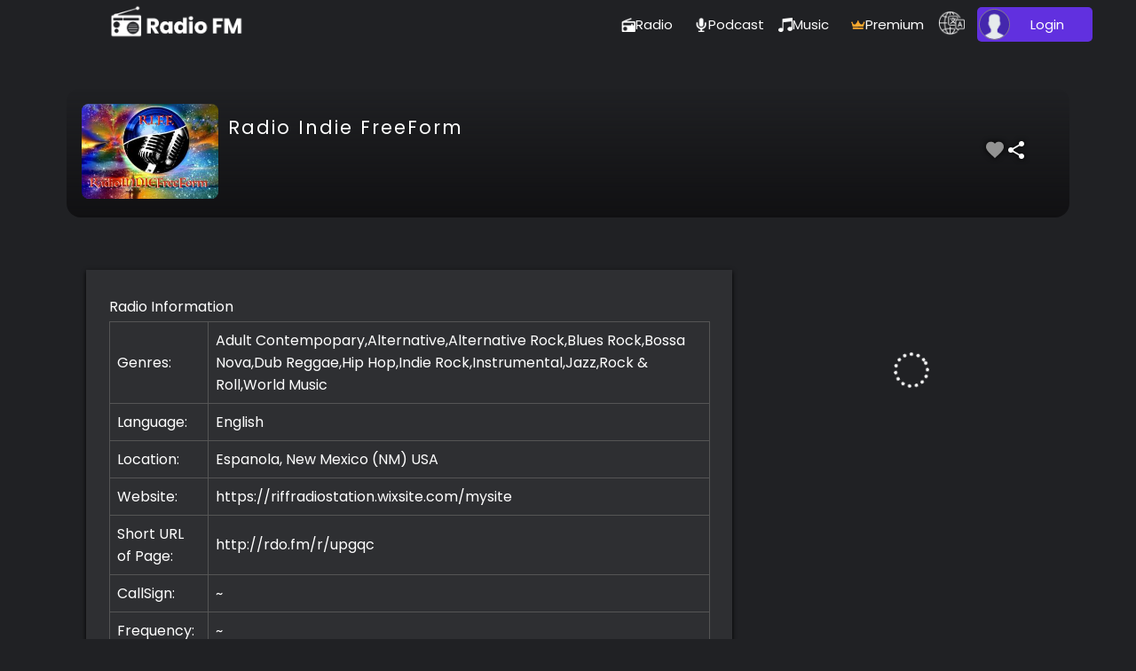

--- FILE ---
content_type: text/html; charset=utf-8
request_url: https://appradiofm.com/radio/Radio-Indie-FreeForm-Espanola-New-Mexico-%28NM%29-USA-upgqc
body_size: 20284
content:
<!DOCTYPE html><html lang="en" data-critters-container><head>
  <title>Radio Indie FreeForm - Espanola, USA | Listen to Free Internet Radio | Radio FM</title>
  <base href="/">
  <meta name="ahrefs-site-verification" content="ae30cb495eb94a2a0918098accd53c8cced81d9e173f8b84f4dbb3b7aa41d489">
  <meta property="og:locale" content="en_US">
  <meta property="og:site_name" content="RadioFM">
  <meta property="og:type" content="website">
  <meta name="p:domain_verify" content="991f9b07c2a34f4575edc2761e768128">
  <meta charset="UTF-8">
  <meta name="theme-color" content="#1976d2">
  <meta name="viewport" content="width=device-width, minimum-scale=1.0, maximum-scale=5.0, initial-scale=1.0">
  <meta name="twitter:card" content="summary">
  <meta name="twitter:site" content="@radiofmapp">
  <meta name="copyright" content="AppRadioFM">
  <meta name="publisher" content="AppRadioFM">
  <meta name="author" content="AppRadioFM">
  <meta name="p:domain_verify" content="991f9b07c2a34f4575edc2761e768128">
  <link rel="icon" type="image/x-icon" href="favicon.ico">
  <link rel="manifest" href="manifest.webmanifest">

  <meta name="robots" content="max-snippet:-1, max-image-preview:large, max-video-preview:-1">
  <meta name="msapplication-TileImage" content="https://appradiofm.com/assets/images/icon.png">
  <meta property="og:image" content="https://appradiofm.com/assets/images/bannerimage.webp">
  <meta property="og:url" content="https://appradiofm.com/radio/Radio-Indie-FreeForm-Espanola-New-Mexico--NM--USA-upgqc">
  <meta name="twitter:image" content="https://appradiofm.com/assets/images/rfm_defaults.png">

  <!-- Google Tag Manager -->
  <!-- <script>
    (function (w, d, s, l, i) {
      w[l] = w[l] || []; w[l].push({
        'gtm.start':
          new Date().getTime(), event: 'gtm.js'
      }); var f = d.getElementsByTagName(s)[0],
        j = d.createElement(s), dl = l != 'dataLayer' ? '&l=' + l : ''; j.defer = true; j.src =
          'https://www.googletagmanager.com/gtm.js?id=' + i + dl; f.parentNode.insertBefore(j, f);
    })(window, document, 'script', 'dataLayer', 'GTM-KQX26VC');
  </script> -->
  <!-- <script defer src="https://www.googletagmanager.com/gtag/js?id=G-XE9DX18M0N"></script>
  <script defer>
    window.dataLayer = window.dataLayer || [];
    function gtag() { dataLayer.push(arguments); }
    gtag('js', new Date());
    gtag('config', 'G-XE9DX18M0N');
  </script> -->

  <script defer type="application/ld+json">
    {
    "@context": "https://schema.org",
    "@type": "Organization",
    "name": "AppRadioFM",
    "alternateName": "RadioFM",
    "url": "https://appradiofm.com/",
    "logo": "https://appradiofm.com/assets/icons/rfmbrandimg.png",
    "sameAs": [
              "https://www.facebook.com/radiofmapp/",
              "https://twitter.com/radiofmapp/",
              "https://www.youtube.com/Radio-fmIn",
              "https://www.instagram.com/radiofmapp/",
              "https://www.linkedin.com/in/radiofmapp/"
              ]
    }
  </script>
  <!-- <script defer async src="https://pagead2.googlesyndication.com/pagead/js/adsbygoogle.js?client=ca-pub-1234567890123456" crossorigin="anonymous"></script> -->
  <!-- <script defer src=//pagead2.googlesyndication.com/pagead/js/adsbygoogle.js></script> -->


<style>@font-face{font-family:Poppins;font-style:normal;src:url("./media/Poppins-ExtraLight-SEBPXBAV.ttf") format("truetype");font-weight:200;font-display:swap}@font-face{font-family:Poppins;font-style:normal;src:url("./media/Poppins-Regular-JNHL4IDV.ttf") format("truetype");font-weight:400;font-display:swap}@font-face{font-family:Poppins;font-style:normal;src:url("./media/Poppins-SemiBold-TBISX6G2.ttf") format("truetype");font-weight:600;font-display:swap}@font-face{font-family:Poppins;font-style:normal;src:url("./media/Poppins-Bold-QAA2AGZS.ttf") format("truetype");font-weight:700;font-display:swap}*,html,body,:after,:before{outline:none;padding:0;margin:0;box-sizing:border-box;color:#fff;font-family:Poppins,sans-serif;font-style:normal;font-weight:400;text-decoration:none;list-style:none}body{width:100dvw;height:100dvh;background-color:#202124;overflow:hidden}h1{text-align:center;letter-spacing:2px;padding:30px 3.5%}.innerLoader{position:relative;border-radius:50%;animation:round 3s cubic-bezier(.03,.74,.86,.29) infinite;border:4px dotted #fff}@keyframes round{to{transform:rotate(360deg)}}
</style><link rel="stylesheet" href="styles-MJMDDYZP.css" media="print" onload="this.media='all'"><noscript><link rel="stylesheet" href="styles-MJMDDYZP.css"></noscript><link rel="modulepreload" href="chunk-OAHRYW67.js"><link rel="modulepreload" href="chunk-Y2JRPP3K.js"><link rel="modulepreload" href="chunk-64HX5VFQ.js"><link rel="modulepreload" href="chunk-3E2VH4GY.js"><link rel="modulepreload" href="chunk-EE3QJSRR.js"><link rel="modulepreload" href="chunk-PBWIXEIM.js"><link rel="modulepreload" href="chunk-6K6J2556.js"><link rel="modulepreload" href="chunk-SYXXZKWE.js"><link rel="modulepreload" href="chunk-WGXD5DVW.js"><link rel="modulepreload" href="chunk-ANOOMA2I.js"><link rel="modulepreload" href="chunk-PWBPMST2.js"><link rel="modulepreload" href="chunk-O3TJ24F5.js"><link rel="modulepreload" href="chunk-AO45M6UZ.js"><style ng-app-id="ng">.container[_ngcontent-ng-c2825796058]{width:100%;height:100dvh;overflow-y:auto;scrollbar-gutter:stable}.container[_ngcontent-ng-c2825796058]   header[_ngcontent-ng-c2825796058]{height:54px;width:100%;background-color:#202124;position:fixed;padding:4px 3.5%;z-index:9}.container[_ngcontent-ng-c2825796058]   .main[_ngcontent-ng-c2825796058]{padding:54px 0 0;min-height:calc(100dvh - 150px);overflow:hidden}.container[_ngcontent-ng-c2825796058]   footer[_ngcontent-ng-c2825796058]{min-height:100px;padding:30px 3.5%;border-top:1px solid #575757;position:relative}.container[_ngcontent-ng-c2825796058]   .getappphone[_ngcontent-ng-c2825796058]{width:100%;min-height:60px;position:fixed;bottom:0;padding:4px 8px;left:0;background-color:#f0f0f0;display:none!important;z-index:99;display:flex;justify-content:space-between;align-items:center;flex-direction:row;animation:_ngcontent-ng-c2825796058_slideup 1s linear 1}.container[_ngcontent-ng-c2825796058]   .getappphone[_ngcontent-ng-c2825796058]   .logo[_ngcontent-ng-c2825796058]{width:70px;margin:0 8px}.container[_ngcontent-ng-c2825796058]   .getappphone[_ngcontent-ng-c2825796058]   .logo[_ngcontent-ng-c2825796058]   img[_ngcontent-ng-c2825796058]{width:68px;height:100%;object-fit:contain}.container[_ngcontent-ng-c2825796058]   .getappphone[_ngcontent-ng-c2825796058]   p[_ngcontent-ng-c2825796058], .container[_ngcontent-ng-c2825796058]   .getappphone[_ngcontent-ng-c2825796058]   .title[_ngcontent-ng-c2825796058], .container[_ngcontent-ng-c2825796058]   .getappphone[_ngcontent-ng-c2825796058]   .exit[_ngcontent-ng-c2825796058]{color:#444;font-size:12px;line-height:1.2}.container[_ngcontent-ng-c2825796058]   .getappphone[_ngcontent-ng-c2825796058]   .title[_ngcontent-ng-c2825796058]{font-size:14px;font-weight:700}.container[_ngcontent-ng-c2825796058]   .getappphone[_ngcontent-ng-c2825796058]   .info[_ngcontent-ng-c2825796058]{width:80%}.container[_ngcontent-ng-c2825796058]   .getappphone[_ngcontent-ng-c2825796058]   .info[_ngcontent-ng-c2825796058]   .rating[_ngcontent-ng-c2825796058]{color:#ffca00;font-size:18px;display:flex;align-items:center}.container[_ngcontent-ng-c2825796058]   .getappphone[_ngcontent-ng-c2825796058]   .info[_ngcontent-ng-c2825796058]   .rating[_ngcontent-ng-c2825796058]   span[_ngcontent-ng-c2825796058]{color:#444;font-size:12px}.container[_ngcontent-ng-c2825796058]   .getappphone[_ngcontent-ng-c2825796058]   .info[_ngcontent-ng-c2825796058]   .rating[_ngcontent-ng-c2825796058]   img[_ngcontent-ng-c2825796058]{width:120px;height:100%;object-fit:contain}.container[_ngcontent-ng-c2825796058]   .getappphone[_ngcontent-ng-c2825796058]   a[_ngcontent-ng-c2825796058]{padding:4px 10px;margin:8px;color:#0058ad;border-radius:5px;border:1px solid #0058ad}.container[_ngcontent-ng-c2825796058]   .getappphone[_ngcontent-ng-c2825796058]   .exit[_ngcontent-ng-c2825796058]{width:20px;height:20px;transform:rotate(45deg);font-size:1.5rem;display:flex;justify-content:center;align-items:center;flex-direction:row}@keyframes _ngcontent-ng-c2825796058_slideup{0%{bottom:-100%}to{bottom:0}}.container[_ngcontent-ng-c2825796058]   .social-float[_ngcontent-ng-c2825796058]{position:absolute;top:50%;left:50%;transform:translate(-50%,-50%);z-index:11}.container[_ngcontent-ng-c2825796058]   .logoutBox[_ngcontent-ng-c2825796058]{position:absolute;top:50%;left:50%;transform:translate(-50%,-50%);background:rgba(29,31,53,.8078431373);width:300px;border-radius:8px;z-index:11;box-shadow:0 2px 30px 5px #000;text-align:center;-webkit-backdrop-filter:blur(10px);backdrop-filter:blur(10px)}.container[_ngcontent-ng-c2825796058]   .logoutBox[_ngcontent-ng-c2825796058]   h3[_ngcontent-ng-c2825796058]{line-height:2;font-size:1.3rem;padding:8px 0}.container[_ngcontent-ng-c2825796058]   .logoutBox[_ngcontent-ng-c2825796058]   p[_ngcontent-ng-c2825796058]{padding:8px 20px;font-size:1rem}.container[_ngcontent-ng-c2825796058]   .logoutBox[_ngcontent-ng-c2825796058]   div[_ngcontent-ng-c2825796058]{margin:8px 0;padding:8px;cursor:pointer;border-bottom:1px solid #555}.container[_ngcontent-ng-c2825796058]   .internet[_ngcontent-ng-c2825796058]{position:absolute;top:70px;left:50%;transform:translate(-50%);z-index:11;background:#ffd6d6;color:#d60000;padding:5px 10px;border-radius:30px;box-shadow:0 0 10px #ff8080;font-size:.9em;animation:_ngcontent-ng-c2825796058_flash .5s ease infinite}.container[_ngcontent-ng-c2825796058]   .internet[_ngcontent-ng-c2825796058]   a[_ngcontent-ng-c2825796058]{color:#00f}@keyframes _ngcontent-ng-c2825796058_flash{to{box-shadow:0 0 15px 5px #ff8080}}@media screen and (max-width: 520px){.container[_ngcontent-ng-c2825796058]   .internet[_ngcontent-ng-c2825796058]{width:90%;text-align:center}}@media screen and (max-width: 768px){.container[_ngcontent-ng-c2825796058]   .getappphone[_ngcontent-ng-c2825796058]{display:flex!important}.container[_ngcontent-ng-c2825796058]   .social-float[_ngcontent-ng-c2825796058]{width:80%;max-height:90vh}}.container[_ngcontent-ng-c2825796058]::-webkit-scrollbar-track{margin-top:54px}.player[_ngcontent-ng-c2825796058]{position:fixed;left:0;right:0;width:100%;height:70px;border-top-left-radius:30px;border-top-right-radius:30px;box-shadow:inset 0 2px 3px #bdbdbd,0 -4px 14px #000;background:url("./media/Group123-3LINOCVQ.png") center center/contain no-repeat;background-color:#202124;padding:0 3.5%;transition:bottom .3s cubic-bezier(0,.24,.17,.52);z-index:11;background-size:110% 300px}@media screen and (max-width: 768px){.player[_ngcontent-ng-c2825796058]{height:90px;width:100%;padding:0 1%}}.spinner[_ngcontent-ng-c2825796058]{position:absolute;background-color:#00000063;height:100vh;width:100vw;top:0;left:0;display:grid;place-items:center;z-index:10}.spinner[_ngcontent-ng-c2825796058]   .lds-roller[_ngcontent-ng-c2825796058]{display:inline-block;position:relative;width:80px;height:80px}.spinner[_ngcontent-ng-c2825796058]   .lds-roller[_ngcontent-ng-c2825796058]   div[_ngcontent-ng-c2825796058]{animation:_ngcontent-ng-c2825796058_lds-roller 1.2s cubic-bezier(.5,0,.5,1) infinite;transform-origin:40px 40px}.spinner[_ngcontent-ng-c2825796058]   .lds-roller[_ngcontent-ng-c2825796058]   div[_ngcontent-ng-c2825796058]:after{content:" ";display:block;position:absolute;width:7px;height:7px;border-radius:50%;background:#fff;margin:-4px 0 0 -4px}.spinner[_ngcontent-ng-c2825796058]   .lds-roller[_ngcontent-ng-c2825796058]   div[_ngcontent-ng-c2825796058]:nth-child(1){animation-delay:-36ms}.spinner[_ngcontent-ng-c2825796058]   .lds-roller[_ngcontent-ng-c2825796058]   div[_ngcontent-ng-c2825796058]:nth-child(1):after{top:63px;left:63px}.spinner[_ngcontent-ng-c2825796058]   .lds-roller[_ngcontent-ng-c2825796058]   div[_ngcontent-ng-c2825796058]:nth-child(2){animation-delay:-72ms}.spinner[_ngcontent-ng-c2825796058]   .lds-roller[_ngcontent-ng-c2825796058]   div[_ngcontent-ng-c2825796058]:nth-child(2):after{top:68px;left:56px}.spinner[_ngcontent-ng-c2825796058]   .lds-roller[_ngcontent-ng-c2825796058]   div[_ngcontent-ng-c2825796058]:nth-child(3){animation-delay:-.108s}.spinner[_ngcontent-ng-c2825796058]   .lds-roller[_ngcontent-ng-c2825796058]   div[_ngcontent-ng-c2825796058]:nth-child(3):after{top:71px;left:48px}.spinner[_ngcontent-ng-c2825796058]   .lds-roller[_ngcontent-ng-c2825796058]   div[_ngcontent-ng-c2825796058]:nth-child(4){animation-delay:-.144s}.spinner[_ngcontent-ng-c2825796058]   .lds-roller[_ngcontent-ng-c2825796058]   div[_ngcontent-ng-c2825796058]:nth-child(4):after{top:72px;left:40px}.spinner[_ngcontent-ng-c2825796058]   .lds-roller[_ngcontent-ng-c2825796058]   div[_ngcontent-ng-c2825796058]:nth-child(5){animation-delay:-.18s}.spinner[_ngcontent-ng-c2825796058]   .lds-roller[_ngcontent-ng-c2825796058]   div[_ngcontent-ng-c2825796058]:nth-child(5):after{top:71px;left:32px}.spinner[_ngcontent-ng-c2825796058]   .lds-roller[_ngcontent-ng-c2825796058]   div[_ngcontent-ng-c2825796058]:nth-child(6){animation-delay:-.216s}.spinner[_ngcontent-ng-c2825796058]   .lds-roller[_ngcontent-ng-c2825796058]   div[_ngcontent-ng-c2825796058]:nth-child(6):after{top:68px;left:24px}.spinner[_ngcontent-ng-c2825796058]   .lds-roller[_ngcontent-ng-c2825796058]   div[_ngcontent-ng-c2825796058]:nth-child(7){animation-delay:-.252s}.spinner[_ngcontent-ng-c2825796058]   .lds-roller[_ngcontent-ng-c2825796058]   div[_ngcontent-ng-c2825796058]:nth-child(7):after{top:63px;left:17px}.spinner[_ngcontent-ng-c2825796058]   .lds-roller[_ngcontent-ng-c2825796058]   div[_ngcontent-ng-c2825796058]:nth-child(8){animation-delay:-.288s}.spinner[_ngcontent-ng-c2825796058]   .lds-roller[_ngcontent-ng-c2825796058]   div[_ngcontent-ng-c2825796058]:nth-child(8):after{top:56px;left:12px}@keyframes _ngcontent-ng-c2825796058_lds-roller{0%{transform:rotate(0)}to{transform:rotate(360deg)}}</style><style ng-app-id="ng">@charset "UTF-8";.row[_ngcontent-ng-c3753623922]{display:flex;justify-content:center;align-items:center;flex-direction:row}.header[_ngcontent-ng-c3753623922]{justify-content:space-between;gap:8px}.header[_ngcontent-ng-c3753623922]   .logo[_ngcontent-ng-c3753623922]{gap:10px}.header[_ngcontent-ng-c3753623922]   .logo[_ngcontent-ng-c3753623922]   a[_ngcontent-ng-c3753623922]   img[_ngcontent-ng-c3753623922]{width:90%;object-fit:contain}.header[_ngcontent-ng-c3753623922]   .logo[_ngcontent-ng-c3753623922]   .navigation[_ngcontent-ng-c3753623922]   span[_ngcontent-ng-c3753623922]{padding:8px;margin:4px;cursor:default;border-radius:50%;clip-path:circle();background-color:#616161}.menu-links[_ngcontent-ng-c3753623922]   .menu-item[_ngcontent-ng-c3753623922]{position:relative;margin:0 4px}.menu-links[_ngcontent-ng-c3753623922]   .menu-item[_ngcontent-ng-c3753623922]   a[_ngcontent-ng-c3753623922]{justify-content:flex-start;text-decoration:none;margin:4px;gap:4px;font-size:15px}.menu-links[_ngcontent-ng-c3753623922]   .menu-item[_ngcontent-ng-c3753623922]   a[_ngcontent-ng-c3753623922]:hover{opacity:.8}.menu-links[_ngcontent-ng-c3753623922]   .menu-item[_ngcontent-ng-c3753623922]   a[_ngcontent-ng-c3753623922]   .menu-text[_ngcontent-ng-c3753623922]{min-width:50px}.menu-links[_ngcontent-ng-c3753623922]   .menu-item[_ngcontent-ng-c3753623922]:has(a.active):after{content:"";width:70%;position:absolute;height:2px;background-color:#fff;z-index:1;left:15%}.menu-links[_ngcontent-ng-c3753623922]   .dashboard[_ngcontent-ng-c3753623922]{background-color:#6130df;border-radius:5px;padding:2px 8px 2px 2px;min-width:130px}.menu-links[_ngcontent-ng-c3753623922]   .dashboard[_ngcontent-ng-c3753623922]   a[_ngcontent-ng-c3753623922]{margin:0}.menu-links[_ngcontent-ng-c3753623922]   .dashboard[_ngcontent-ng-c3753623922]   a[_ngcontent-ng-c3753623922]   .badge[_ngcontent-ng-c3753623922]{position:absolute;width:20px;height:20px;bottom:-4px;left:-5px;background:#5e33ff}.menu-links[_ngcontent-ng-c3753623922]   .dashboard[_ngcontent-ng-c3753623922]   a[_ngcontent-ng-c3753623922]   img[_ngcontent-ng-c3753623922]{width:35px;height:35px;border-radius:50%;aspect-ratio:1/1;border:1px solid grey;object-fit:cover}.menu-links[_ngcontent-ng-c3753623922]   .dashboard[_ngcontent-ng-c3753623922]   a[_ngcontent-ng-c3753623922]   .menu-text[_ngcontent-ng-c3753623922]{width:70%;text-align:center;white-space:nowrap}.menu-links[_ngcontent-ng-c3753623922]   .language[_ngcontent-ng-c3753623922]{min-width:32px;position:relative;margin:4px 8px 0}.menu-links[_ngcontent-ng-c3753623922]   .language[_ngcontent-ng-c3753623922]   .icon[_ngcontent-ng-c3753623922]{width:100%;height:100%;display:block}.menu-links[_ngcontent-ng-c3753623922]   .language[_ngcontent-ng-c3753623922]   .lang-box[_ngcontent-ng-c3753623922]{position:absolute;right:0;top:30px;display:none;list-style:none;max-height:260px;width:160px;background-color:#fff;border-radius:8px;overflow:hidden;padding:8px}.menu-links[_ngcontent-ng-c3753623922]   .language[_ngcontent-ng-c3753623922]   .lang-box[_ngcontent-ng-c3753623922]   .clear[_ngcontent-ng-c3753623922]{position:absolute;transform:rotate(45deg);cursor:pointer;font-weight:700;right:12px;top:10px;color:#3a3a3a}.menu-links[_ngcontent-ng-c3753623922]   .language[_ngcontent-ng-c3753623922]   .lang-box[_ngcontent-ng-c3753623922]   .searchlang[_ngcontent-ng-c3753623922]{height:28px;width:100%;border:none;color:#000;background:#eeeeee;border-radius:5px;padding:0 20px 0 4px;font-size:.8rem}.menu-links[_ngcontent-ng-c3753623922]   .language[_ngcontent-ng-c3753623922]   .lang-box[_ngcontent-ng-c3753623922]   ul[_ngcontent-ng-c3753623922]{height:220px;overflow-y:auto}.menu-links[_ngcontent-ng-c3753623922]   .language[_ngcontent-ng-c3753623922]   .lang-box[_ngcontent-ng-c3753623922]   ul[_ngcontent-ng-c3753623922]   li[_ngcontent-ng-c3753623922]{padding:4px;color:#3a3a3a;cursor:default;font-size:.9em;cursor:pointer}.menu-links[_ngcontent-ng-c3753623922]   .language[_ngcontent-ng-c3753623922]   .lang-box[_ngcontent-ng-c3753623922]   ul[_ngcontent-ng-c3753623922]   li[_ngcontent-ng-c3753623922]:hover{background-color:#ccc}.menu-links[_ngcontent-ng-c3753623922]   .language[_ngcontent-ng-c3753623922]   .lang-box[_ngcontent-ng-c3753623922]   ul[_ngcontent-ng-c3753623922]   li.active[_ngcontent-ng-c3753623922]{font-weight:700;font-size:.8em;position:absolute;top:38px;width:90%;color:#47459b;background-color:#c3d8ff}.menu-links[_ngcontent-ng-c3753623922]   .language[_ngcontent-ng-c3753623922]   .lang-box[_ngcontent-ng-c3753623922]   ul[_ngcontent-ng-c3753623922]   li.active[_ngcontent-ng-c3753623922]:before{content:"\2714";padding:4px;color:#47459b}.menu-links[_ngcontent-ng-c3753623922]   .language[_ngcontent-ng-c3753623922]   .lang-box[_ngcontent-ng-c3753623922]   ul[_ngcontent-ng-c3753623922]:has(li.active){margin-top:30px;height:180px}.menu-links[_ngcontent-ng-c3753623922]   .language[_ngcontent-ng-c3753623922]:hover   .lang-box[_ngcontent-ng-c3753623922]{display:block}.menu-links[_ngcontent-ng-c3753623922]   .mobile-menu[_ngcontent-ng-c3753623922]{display:none}@media screen and (max-width: 768px){.menu-links[_ngcontent-ng-c3753623922]   .dashboard[_ngcontent-ng-c3753623922]{padding:2px;min-width:40px}.menu-links[_ngcontent-ng-c3753623922]   .menu-item[_ngcontent-ng-c3753623922]:not(.dashboard, .mobile-menu[_ngcontent-ng-c3753623922], .language)[_ngcontent-ng-c3753623922]{display:none}.menu-links[_ngcontent-ng-c3753623922]   .menu-item[_ngcontent-ng-c3753623922]:not(.dashboard, .mobile-menu[_ngcontent-ng-c3753623922], .language)[_ngcontent-ng-c3753623922]   a[_ngcontent-ng-c3753623922]{margin:4px}.menu-links[_ngcontent-ng-c3753623922]   .menu-item[_ngcontent-ng-c3753623922]:not(.dashboard, .mobile-menu[_ngcontent-ng-c3753623922], .language)[_ngcontent-ng-c3753623922]   a[_ngcontent-ng-c3753623922]   img[_ngcontent-ng-c3753623922]{width:20px;height:20px}.menu-links[_ngcontent-ng-c3753623922]   .mobile-menu[_ngcontent-ng-c3753623922]{display:block}.menu-links[_ngcontent-ng-c3753623922]   .navigation[_ngcontent-ng-c3753623922], .menu-links[_ngcontent-ng-c3753623922]   .menu-text[_ngcontent-ng-c3753623922]{display:none}}.mobile[_ngcontent-ng-c3753623922]{position:fixed;top:0;left:0;height:100%;width:100%;overflow:hidden;display:grid;transition:width .5s;place-items:center;background:#3a3a3a}.mobile[_ngcontent-ng-c3753623922]   .innerbox[_ngcontent-ng-c3753623922]   .close[_ngcontent-ng-c3753623922]{position:absolute;top:10px;right:20px;font-size:2em}.mobile[_ngcontent-ng-c3753623922]   .innerbox[_ngcontent-ng-c3753623922]   .logo[_ngcontent-ng-c3753623922]{margin-top:-40px;margin-bottom:20px;display:block}.mobile[_ngcontent-ng-c3753623922]   .innerbox[_ngcontent-ng-c3753623922]   .menu-item[_ngcontent-ng-c3753623922]   a[_ngcontent-ng-c3753623922]{display:block;padding:8px;margin:4px;font-size:1.2em}.mobile[_ngcontent-ng-c3753623922]   .innerbox[_ngcontent-ng-c3753623922]   .menu-item[_ngcontent-ng-c3753623922]   a[_ngcontent-ng-c3753623922]   span[_ngcontent-ng-c3753623922]{margin-left:10px}</style><style ng-app-id="ng">.social[_ngcontent-ng-c3379582473], .column[_ngcontent-ng-c3379582473], .links[_ngcontent-ng-c3379582473], .social-link[_ngcontent-ng-c3379582473]{display:flex;align-items:center;justify-content:center}.float[_ngcontent-ng-c3379582473]{position:absolute;display:grid;place-items:center;width:40px;height:40px;right:10px;top:200px;background-color:#6130df;border-radius:50%;transform:rotate(-90deg);letter-spacing:0;box-shadow:0 0 5px #000;cursor:pointer}.social[_ngcontent-ng-c3379582473]{gap:3%;padding:20px 0;flex-wrap:wrap;row-gap:8px}.social[_ngcontent-ng-c3379582473]   .social-link[_ngcontent-ng-c3379582473]{background-color:#fff;width:46px;min-width:46px;height:46px;border-radius:50%;overflow:hidden;position:relative;box-shadow:inset 0 0 1px #000}.social[_ngcontent-ng-c3379582473]   .social-link[_ngcontent-ng-c3379582473]   img[_ngcontent-ng-c3379582473]{width:20px;height:20px;z-index:1;transition:all .3s}.social[_ngcontent-ng-c3379582473]   .social-link[_ngcontent-ng-c3379582473]:after{content:"";position:absolute;width:100%;height:100%;top:100%;left:40%;transition:all .3s;border-radius:50%}.social[_ngcontent-ng-c3379582473]   .social-link[_ngcontent-ng-c3379582473]:nth-child(1):after{background-color:#1877f2}.social[_ngcontent-ng-c3379582473]   .social-link[_ngcontent-ng-c3379582473]:nth-child(2):after{background-color:#e6008b}.social[_ngcontent-ng-c3379582473]   .social-link[_ngcontent-ng-c3379582473]:nth-child(3):after{background-color:#000}.social[_ngcontent-ng-c3379582473]   .social-link[_ngcontent-ng-c3379582473]:nth-child(4):after{background-color:#0a66c2}.social[_ngcontent-ng-c3379582473]   .social-link[_ngcontent-ng-c3379582473]:nth-child(5):after{background-color:red}.social[_ngcontent-ng-c3379582473]   .social-link[_ngcontent-ng-c3379582473]:nth-child(6):after{background-color:#e60023}.social[_ngcontent-ng-c3379582473]   .social-link[_ngcontent-ng-c3379582473]:hover:after{top:0;left:0;box-shadow:0 0 1px 2px #000}.social[_ngcontent-ng-c3379582473]   .social-link[_ngcontent-ng-c3379582473]:hover   img[_ngcontent-ng-c3379582473]{filter:invert(1)}.links[_ngcontent-ng-c3379582473]{align-items:flex-start;justify-content:space-evenly;gap:10%}.links[_ngcontent-ng-c3379582473]   .column[_ngcontent-ng-c3379582473]{flex-direction:column}.links[_ngcontent-ng-c3379582473]   .column[_ngcontent-ng-c3379582473]   a[_ngcontent-ng-c3379582473]{margin:4px;text-decoration:none;padding:4px 0;align-self:flex-start;cursor:pointer;color:#fff}.links[_ngcontent-ng-c3379582473]   .column[_ngcontent-ng-c3379582473]   a[_ngcontent-ng-c3379582473]:hover{color:#81b4f8}@media screen and (max-width: 520px){.links[_ngcontent-ng-c3379582473]{gap:3%}.links[_ngcontent-ng-c3379582473]   .column[_ngcontent-ng-c3379582473]   a[_ngcontent-ng-c3379582473]{font-size:.8em;word-break:break-all;word-break:break-word}}.copyright[_ngcontent-ng-c3379582473]{text-align:center;color:#a1a1a1;padding:30px}</style><meta name="description" content="Listen to Radio Indie FreeForm, ~"><meta name="keywords" content="Radio Indie FreeForm,~, Espanola, USA radio, fm, am, internet radio, radio stations, car radio, online radio, news radio, free internet radio, tuner, iphone, android, радио, FM-радио, rado, radyo, ラジオ, ラジコ, 라디오. rdio, rádio"><meta property="og:title" content="Radio Indie FreeForm - Espanola, USA | Listen to Free Internet Radio | Radio FM"><meta property="og:description" content="Listen to Radio Indie FreeForm, ~"><meta property="twitter:description" content="Listen to Radio Indie FreeForm, ~"><meta property="twitter:title" content="Radio Indie FreeForm - Espanola, USA | Listen to Free Internet Radio | Radio FM"><link rel="canonical" href="https://appradiofm.com/radio/Radio-Indie-FreeForm-Espanola-New-Mexico--NM--USA-upgqc"><link rel="alternate" hreflang="x-default" href="https://appradiofm.com/radio/Radio-Indie-FreeForm-Espanola-New-Mexico--NM--USA-upgqc"><style ng-app-id="ng">.row[_ngcontent-ng-c962363843]{display:flex;justify-content:center;align-items:center;flex-direction:row}svg[_ngcontent-ng-c962363843]{fill:#fff}.radio-detail[_ngcontent-ng-c962363843]{padding:3.5%}.radio-detail[_ngcontent-ng-c962363843]   .titlebox[_ngcontent-ng-c962363843]{align-items:flex-start;width:95%;background:linear-gradient(0deg,#111113,transparent);padding:1.5%;margin:auto;border-radius:16px;overflow:hidden}.radio-detail[_ngcontent-ng-c962363843]   .titlebox[_ngcontent-ng-c962363843]   .logo[_ngcontent-ng-c962363843]{width:14%;min-width:14%;line-height:1}.radio-detail[_ngcontent-ng-c962363843]   .titlebox[_ngcontent-ng-c962363843]   .logo[_ngcontent-ng-c962363843]   img[_ngcontent-ng-c962363843]{width:100%;border-radius:8px}.radio-detail[_ngcontent-ng-c962363843]   .titlebox[_ngcontent-ng-c962363843]   h1[_ngcontent-ng-c962363843]{text-align:left;width:75%;font-size:1.3rem;margin:1%;padding:0}.radio-detail[_ngcontent-ng-c962363843]   .titlebox[_ngcontent-ng-c962363843]   .social[_ngcontent-ng-c962363843]{width:10%;margin:auto;gap:10px}.radio-detail[_ngcontent-ng-c962363843]   .titlebox[_ngcontent-ng-c962363843]   .social[_ngcontent-ng-c962363843]   svg[_ngcontent-ng-c962363843]{filter:drop-shadow(0 0 3px black)}.radio-detail[_ngcontent-ng-c962363843]   .titlebox[_ngcontent-ng-c962363843]   .social[_ngcontent-ng-c962363843]   .share[_ngcontent-ng-c962363843]{cursor:pointer}.radio-detail[_ngcontent-ng-c962363843]   .infobox[_ngcontent-ng-c962363843]{margin:3% auto auto;width:95%;align-items:flex-start}.radio-detail[_ngcontent-ng-c962363843]   .infobox[_ngcontent-ng-c962363843]   .info[_ngcontent-ng-c962363843]{width:70%;margin:2%}.radio-detail[_ngcontent-ng-c962363843]   .infobox[_ngcontent-ng-c962363843]   .info[_ngcontent-ng-c962363843]   .programs[_ngcontent-ng-c962363843], .radio-detail[_ngcontent-ng-c962363843]   .infobox[_ngcontent-ng-c962363843]   .info[_ngcontent-ng-c962363843]   .details[_ngcontent-ng-c962363843]{padding:3.5%;box-shadow:0 2px 5px #000;background-color:#2e2f32}.radio-detail[_ngcontent-ng-c962363843]   .infobox[_ngcontent-ng-c962363843]   .info[_ngcontent-ng-c962363843]   .programs[_ngcontent-ng-c962363843]{margin-bottom:7%}.radio-detail[_ngcontent-ng-c962363843]   .infobox[_ngcontent-ng-c962363843]   .info[_ngcontent-ng-c962363843]   .programs[_ngcontent-ng-c962363843]   .head[_ngcontent-ng-c962363843]{background-color:#272727}.radio-detail[_ngcontent-ng-c962363843]   .infobox[_ngcontent-ng-c962363843]   .info[_ngcontent-ng-c962363843]   .programs[_ngcontent-ng-c962363843]   .head[_ngcontent-ng-c962363843]   div[_ngcontent-ng-c962363843]{text-align:left;padding:8px}.radio-detail[_ngcontent-ng-c962363843]   .infobox[_ngcontent-ng-c962363843]   .info[_ngcontent-ng-c962363843]   .programs[_ngcontent-ng-c962363843]   .program[_ngcontent-ng-c962363843]{max-height:250px;overflow:auto}.radio-detail[_ngcontent-ng-c962363843]   .infobox[_ngcontent-ng-c962363843]   .info[_ngcontent-ng-c962363843]   .programs[_ngcontent-ng-c962363843]   .program[_ngcontent-ng-c962363843]   table[_ngcontent-ng-c962363843]{border-collapse:collapse;border:none}.radio-detail[_ngcontent-ng-c962363843]   .infobox[_ngcontent-ng-c962363843]   .info[_ngcontent-ng-c962363843]   .programs[_ngcontent-ng-c962363843]   .program[_ngcontent-ng-c962363843]   table[_ngcontent-ng-c962363843]   .content[_ngcontent-ng-c962363843]{width:66%}.radio-detail[_ngcontent-ng-c962363843]   .infobox[_ngcontent-ng-c962363843]   .info[_ngcontent-ng-c962363843]   .programs[_ngcontent-ng-c962363843]   .program[_ngcontent-ng-c962363843]   table[_ngcontent-ng-c962363843]   .time[_ngcontent-ng-c962363843]{width:34%}.radio-detail[_ngcontent-ng-c962363843]   .infobox[_ngcontent-ng-c962363843]   .info[_ngcontent-ng-c962363843]   .programs[_ngcontent-ng-c962363843]   .program[_ngcontent-ng-c962363843]   table[_ngcontent-ng-c962363843]   td[_ngcontent-ng-c962363843]{border:1px solid #555;padding:4px;font-size:1em;word-break:auto-phrase;text-wrap:balance}.radio-detail[_ngcontent-ng-c962363843]   .infobox[_ngcontent-ng-c962363843]   .info[_ngcontent-ng-c962363843]   .details[_ngcontent-ng-c962363843]   table[_ngcontent-ng-c962363843]{border-collapse:collapse;width:100%}.radio-detail[_ngcontent-ng-c962363843]   .infobox[_ngcontent-ng-c962363843]   .info[_ngcontent-ng-c962363843]   .details[_ngcontent-ng-c962363843]   table[_ngcontent-ng-c962363843]   caption[_ngcontent-ng-c962363843]{text-align:left;padding:4px 0}.radio-detail[_ngcontent-ng-c962363843]   .infobox[_ngcontent-ng-c962363843]   .info[_ngcontent-ng-c962363843]   .details[_ngcontent-ng-c962363843]   table[_ngcontent-ng-c962363843]   td[_ngcontent-ng-c962363843]{padding:8px;border:1px solid #555;word-break:auto-phrase;text-wrap:balance}.radio-detail[_ngcontent-ng-c962363843]   .infobox[_ngcontent-ng-c962363843]   .info[_ngcontent-ng-c962363843]   .details[_ngcontent-ng-c962363843]   table[_ngcontent-ng-c962363843]   td[_ngcontent-ng-c962363843]   a[_ngcontent-ng-c962363843]{word-break:break-all}.radio-detail[_ngcontent-ng-c962363843]   .infobox[_ngcontent-ng-c962363843]   .info[_ngcontent-ng-c962363843]   .details[_ngcontent-ng-c962363843]   table[_ngcontent-ng-c962363843]   td[_ngcontent-ng-c962363843]   a[_ngcontent-ng-c962363843]:hover{color:#8ab4fa}.radio-detail[_ngcontent-ng-c962363843]   .infobox[_ngcontent-ng-c962363843]   .info[_ngcontent-ng-c962363843]   .details[_ngcontent-ng-c962363843]   .claim[_ngcontent-ng-c962363843]{justify-content:flex-end}.radio-detail[_ngcontent-ng-c962363843]   .infobox[_ngcontent-ng-c962363843]   .info[_ngcontent-ng-c962363843]   .details[_ngcontent-ng-c962363843]   .claim[_ngcontent-ng-c962363843]   .btn[_ngcontent-ng-c962363843]{background-color:#6130df;border-radius:8px;padding:8px 16px;margin-top:16px;margin-bottom:8px;margin-right:4px}.radio-detail[_ngcontent-ng-c962363843]   .infobox[_ngcontent-ng-c962363843]   .chatbox[_ngcontent-ng-c962363843]{width:30%;margin:2%}@media screen and (max-width: 768px){.radio-detail[_ngcontent-ng-c962363843]   .titlebox[_ngcontent-ng-c962363843]{width:100%;padding:2%}.radio-detail[_ngcontent-ng-c962363843]   .titlebox[_ngcontent-ng-c962363843]   .logo[_ngcontent-ng-c962363843]{min-width:20%}.radio-detail[_ngcontent-ng-c962363843]   .titlebox[_ngcontent-ng-c962363843]   h1[_ngcontent-ng-c962363843]{font-size:1rem;width:60%;overflow:hidden;text-overflow:ellipsis;display:-webkit-box;-webkit-line-clamp:2;line-clamp:2;-webkit-box-orient:vertical}.radio-detail[_ngcontent-ng-c962363843]   .titlebox[_ngcontent-ng-c962363843]   .social[_ngcontent-ng-c962363843]{width:20%}.radio-detail[_ngcontent-ng-c962363843]   .infobox[_ngcontent-ng-c962363843]{flex-direction:column}.radio-detail[_ngcontent-ng-c962363843]   .infobox[_ngcontent-ng-c962363843]   .info[_ngcontent-ng-c962363843]{width:100%;margin:2% auto}.radio-detail[_ngcontent-ng-c962363843]   .infobox[_ngcontent-ng-c962363843]   .info[_ngcontent-ng-c962363843]   .details[_ngcontent-ng-c962363843], .radio-detail[_ngcontent-ng-c962363843]   .infobox[_ngcontent-ng-c962363843]   .info[_ngcontent-ng-c962363843]   .programs[_ngcontent-ng-c962363843]{padding:0}.radio-detail[_ngcontent-ng-c962363843]   .infobox[_ngcontent-ng-c962363843]   .info[_ngcontent-ng-c962363843]   .details[_ngcontent-ng-c962363843]   table[_ngcontent-ng-c962363843]   caption[_ngcontent-ng-c962363843], .radio-detail[_ngcontent-ng-c962363843]   .infobox[_ngcontent-ng-c962363843]   .info[_ngcontent-ng-c962363843]   .programs[_ngcontent-ng-c962363843]   table[_ngcontent-ng-c962363843]   caption[_ngcontent-ng-c962363843]{text-align:center}.radio-detail[_ngcontent-ng-c962363843]   .infobox[_ngcontent-ng-c962363843]   .info[_ngcontent-ng-c962363843]   .details[_ngcontent-ng-c962363843]   table[_ngcontent-ng-c962363843]   td[_ngcontent-ng-c962363843], .radio-detail[_ngcontent-ng-c962363843]   .infobox[_ngcontent-ng-c962363843]   .info[_ngcontent-ng-c962363843]   .programs[_ngcontent-ng-c962363843]   table[_ngcontent-ng-c962363843]   td[_ngcontent-ng-c962363843]{font-size:.9em}.radio-detail[_ngcontent-ng-c962363843]   .infobox[_ngcontent-ng-c962363843]   .chatbox[_ngcontent-ng-c962363843]{width:100%;margin:2% auto}}.radio-list[_ngcontent-ng-c962363843]{width:100%;min-height:200px;padding:1% 7% 7%;flex-direction:column}</style></head>

<body><!--nghm-->
  <noscript>Please enable JavaScript to continue using this application.</noscript>

  <app-root _nghost-ng-c2825796058 ng-version="17.0.8" ngh="3" ng-server-context="ssr"><div _ngcontent-ng-c2825796058 appdisablerightclickdirective class="container lal-chand 2"><header _ngcontent-ng-c2825796058><app-header _ngcontent-ng-c2825796058 _nghost-ng-c3753623922 ngh="0"><div _ngcontent-ng-c3753623922 class="header row"><div _ngcontent-ng-c3753623922 class="logo row"><a _ngcontent-ng-c3753623922 routerlink="/" href="/"><img _ngcontent-ng-c3753623922 src="../../../../assets/icons/rfmbrandimg.png" alt="RadioFM logo" height="40"></a></div><div _ngcontent-ng-c3753623922 class="menu-links row"><div _ngcontent-ng-c3753623922 class="menu-item"><a _ngcontent-ng-c3753623922 routerlink="/radio" routerlinkactive="active" area-label="radio" title="radio" class="row active" href="/radio"><img _ngcontent-ng-c3753623922 src="../../../../assets/icons/icon-radio.png" alt="radio" width="16" height="16" title="radio"><span _ngcontent-ng-c3753623922 class="menu-text">Radio</span></a></div><div _ngcontent-ng-c3753623922 class="menu-item"><a _ngcontent-ng-c3753623922 routerlink="/podcast" routerlinkactive="active" area-label="podcast" title="podcast" class="row" href="/podcast"><img _ngcontent-ng-c3753623922 src="../../../../assets/icons/icon-podcast.png" alt="podcast" width="16" height="16" title="podcast"><span _ngcontent-ng-c3753623922 class="menu-text">Podcast</span></a></div><div _ngcontent-ng-c3753623922 class="menu-item"><a _ngcontent-ng-c3753623922 routerlink="/music" routerlinkactive="active" area-label="music" title="music" class="row" href="/music"><img _ngcontent-ng-c3753623922 src="../../../../assets/images/music.png" alt="music" width="16" height="16" title="music"><span _ngcontent-ng-c3753623922 class="menu-text">Music</span></a></div><div _ngcontent-ng-c3753623922 class="menu-item"><a _ngcontent-ng-c3753623922 routerlink="/premium" routerlinkactive="active" area-label="radio" title="radio" class="row" href="/premium"><img _ngcontent-ng-c3753623922 src="../../../../assets/svg/Premium.svg" alt="radio" width="16" height="18" title="radio"><span _ngcontent-ng-c3753623922 class="menu-text">Premium</span></a></div><div _ngcontent-ng-c3753623922 class="menu-item language" style="position: relative;"><i _ngcontent-ng-c3753623922 class="icon"><img _ngcontent-ng-c3753623922 src="../../../../assets/icons/global.png" alt="global" width="30" height="30" title="lang"></i><div _ngcontent-ng-c3753623922 class="lang-box"><span _ngcontent-ng-c3753623922 class="clear" style="visibility: hidden;">+</span><input _ngcontent-ng-c3753623922 type="text" placeholder="Search" class="searchlang"><ul _ngcontent-ng-c3753623922><li _ngcontent-ng-c3753623922 class="lang"> Afrikaans</li><li _ngcontent-ng-c3753623922 class="lang"> Arabic</li><li _ngcontent-ng-c3753623922 class="lang"> Bulgarian</li><li _ngcontent-ng-c3753623922 class="lang"> Czech</li><li _ngcontent-ng-c3753623922 class="lang"> Dutch</li><li _ngcontent-ng-c3753623922 class="lang active"> English</li><li _ngcontent-ng-c3753623922 class="lang"> Finnish</li><li _ngcontent-ng-c3753623922 class="lang"> French</li><li _ngcontent-ng-c3753623922 class="lang"> German</li><li _ngcontent-ng-c3753623922 class="lang"> Greek</li><li _ngcontent-ng-c3753623922 class="lang"> Hungarian</li><li _ngcontent-ng-c3753623922 class="lang"> Indonesian</li><li _ngcontent-ng-c3753623922 class="lang"> Italian</li><li _ngcontent-ng-c3753623922 class="lang"> Japanese</li><li _ngcontent-ng-c3753623922 class="lang"> Korean</li><li _ngcontent-ng-c3753623922 class="lang"> Polish</li><li _ngcontent-ng-c3753623922 class="lang"> Portuguese</li><li _ngcontent-ng-c3753623922 class="lang"> Romanian</li><li _ngcontent-ng-c3753623922 class="lang"> Russian</li><li _ngcontent-ng-c3753623922 class="lang"> Spanish</li><li _ngcontent-ng-c3753623922 class="lang"> Swedish</li><li _ngcontent-ng-c3753623922 class="lang"> Turkish</li><li _ngcontent-ng-c3753623922 class="lang"> Vietnamese</li><li _ngcontent-ng-c3753623922 class="lang"> Zulu</li><!----></ul></div></div><div _ngcontent-ng-c3753623922 class="menu-item dashboard"><a _ngcontent-ng-c3753623922 routerlink="/dashboard" area-label="user" title="user" class="row" href="/dashboard"><!----><img _ngcontent-ng-c3753623922 alt="user" width="35" height="35" onerror="this.src='assets/icons/profile-user.png'" title="user" src="assets/icons/profile-user.png"><span _ngcontent-ng-c3753623922 class="menu-text">&nbsp;Login&nbsp;<!----><!----></span></a></div><div _ngcontent-ng-c3753623922 class="menu-item mobile-menu"><svg _ngcontent-ng-c3753623922="" xmlns="http://www.w3.org/2000/svg" height="24px" viewBox="0 -960 960 960" width="24px" fill="#e3e3e3"><path _ngcontent-ng-c3753623922="" d="M120-240v-80h720v80H120Zm0-200v-80h720v80H120Zm0-200v-80h720v80H120Z"/></svg></div></div></div><div _ngcontent-ng-c3753623922 class="mobile menu" style="width: 0;"><div _ngcontent-ng-c3753623922 class="innerbox"><div _ngcontent-ng-c3753623922 class="close">✕</div><a _ngcontent-ng-c3753623922 routerlink="/" class="logo" href="/"><img _ngcontent-ng-c3753623922 src="../../../../assets/icons/rfmbrandimg.png" alt="RadioFM logo" height="40"></a><div _ngcontent-ng-c3753623922 class="menu-item"><a _ngcontent-ng-c3753623922 routerlink="/premium" routerlinkactive="active" area-label="radio" title="radio" class="row" href="/premium"><img _ngcontent-ng-c3753623922 src="../../../../assets/svg/Premium.svg" alt="radio" width="16" height="16" title="radio"><span _ngcontent-ng-c3753623922 class="menu-text">Premium</span></a></div><div _ngcontent-ng-c3753623922 class="menu-item"><a _ngcontent-ng-c3753623922 routerlink="/radio" routerlinkactive="active" area-label="radio" title="radio" class="row active" href="/radio"><img _ngcontent-ng-c3753623922 src="../../../../assets/icons/icon-radio.png" alt="radio" width="16" height="16" title="radio"><span _ngcontent-ng-c3753623922 class="menu-text">Radio</span></a></div><div _ngcontent-ng-c3753623922 class="menu-item"><a _ngcontent-ng-c3753623922 routerlink="/podcast" routerlinkactive="active" area-label="podcast" title="podcast" class="row" href="/podcast"><img _ngcontent-ng-c3753623922 src="../../../../assets/icons/icon-podcast.png" alt="podcast" width="16" height="16" title="podcast"><span _ngcontent-ng-c3753623922 class="menu-text">Podcast</span></a></div><div _ngcontent-ng-c3753623922 class="menu-item"><a _ngcontent-ng-c3753623922 routerlink="/music" routerlinkactive="active" area-label="music" title="music" class="row" href="/music"><img _ngcontent-ng-c3753623922 src="../../../../assets/images/music.png" alt="music" width="16" height="16" title="music"><span _ngcontent-ng-c3753623922 class="menu-text">Music</span></a></div></div></div></app-header></header><main _ngcontent-ng-c2825796058 class="main"><router-outlet _ngcontent-ng-c2825796058></router-outlet><app-radio-detail _nghost-ng-c962363843 ngh="2"><section _ngcontent-ng-c962363843 class="radio-detail"><div _ngcontent-ng-c962363843 class="titlebox row"><div _ngcontent-ng-c962363843 class="logo"><img _ngcontent-ng-c962363843 alt="logo" width="100px" onerror="this.src='assets/images/default.webp'" src="https://dpi4fupzvxbqq.cloudfront.net/rfm/uploads/blogo/300/300_1594130816.jpg"></div><h1 _ngcontent-ng-c962363843>Radio Indie FreeForm</h1><div _ngcontent-ng-c962363843 class="social row"><div _ngcontent-ng-c962363843 class="fav"><svg _ngcontent-ng-c962363843="" xmlns="http://www.w3.org/2000/svg" height="24" viewBox="0 -960 960 960" width="24" style="fill: #929292;"><path _ngcontent-ng-c962363843="" d="m480-120-58-52q-101-91-167-157T150-447.5Q111-500 95.5-544T80-634q0-94 63-157t157-63q52 0 99 22t81 62q34-40 81-62t99-22q94 0 157 63t63 157q0 46-15.5 90T810-447.5Q771-395 705-329T538-172l-58 52Z"/></svg></div><div _ngcontent-ng-c962363843 class="share"><svg _ngcontent-ng-c962363843="" xmlns="http://www.w3.org/2000/svg" height="24" viewBox="0 -960 960 960" width="24"><path _ngcontent-ng-c962363843="" d="M720-80q-50 0-85-35t-35-85q0-7 1-14.5t3-13.5L322-392q-17 15-38 23.5t-44 8.5q-50 0-85-35t-35-85q0-50 35-85t85-35q23 0 44 8.5t38 23.5l282-164q-2-6-3-13.5t-1-14.5q0-50 35-85t85-35q50 0 85 35t35 85q0 50-35 85t-85 35q-23 0-44-8.5T638-672L356-508q2 6 3 13.5t1 14.5q0 7-1 14.5t-3 13.5l282 164q17-15 38-23.5t44-8.5q50 0 85 35t35 85q0 50-35 85t-85 35Z"/></svg></div></div></div><section _ngcontent-ng-c962363843 style="text-align: center;"><ng-adsense _ngcontent-ng-c962363843 ngh="1"><ins class="adsbygoogle" style="display: block;" data-ad-client="ca-pub-6661919555905858" data-ad-slot="5717256063" data-ad-format="auto" data-ad-region="page-3031" data-full-width-responsive="true"></ins></ng-adsense></section><!----><div _ngcontent-ng-c962363843 class="infobox row"><div _ngcontent-ng-c962363843 class="info"><!----><div _ngcontent-ng-c962363843 class="details"><table _ngcontent-ng-c962363843><caption _ngcontent-ng-c962363843>Radio Information</caption><tbody _ngcontent-ng-c962363843><tr _ngcontent-ng-c962363843><td _ngcontent-ng-c962363843>Genres:</td><td _ngcontent-ng-c962363843>Adult Contempopary,Alternative,Alternative Rock,Blues Rock,Bossa Nova,Dub Reggae,Hip Hop,Indie Rock,Instrumental,Jazz,Rock &amp; Roll,World Music</td></tr><tr _ngcontent-ng-c962363843><td _ngcontent-ng-c962363843>Language:</td><td _ngcontent-ng-c962363843><a _ngcontent-ng-c962363843 href="/language/English-eng">English</a></td></tr><tr _ngcontent-ng-c962363843><td _ngcontent-ng-c962363843>Location:</td><td _ngcontent-ng-c962363843>Espanola, New Mexico (NM) <a _ngcontent-ng-c962363843 href="/country/USA-US">USA</a></td></tr><tr _ngcontent-ng-c962363843><td _ngcontent-ng-c962363843>Website:</td><td _ngcontent-ng-c962363843><a _ngcontent-ng-c962363843 target="_blank" href="https://riffradiostation.wixsite.com/mysite">https://riffradiostation.wixsite.com/mysite</a></td></tr><tr _ngcontent-ng-c962363843><td _ngcontent-ng-c962363843>Short URL of Page:</td><td _ngcontent-ng-c962363843><a _ngcontent-ng-c962363843 href="http://rdo.fm/r/upgqc">http://rdo.fm/r/upgqc</a></td></tr><tr _ngcontent-ng-c962363843><td _ngcontent-ng-c962363843>CallSign:</td><td _ngcontent-ng-c962363843>~</td></tr><tr _ngcontent-ng-c962363843><td _ngcontent-ng-c962363843>Frequency:</td><td _ngcontent-ng-c962363843>~</td></tr><tr _ngcontent-ng-c962363843><td _ngcontent-ng-c962363843>Type:</td><td _ngcontent-ng-c962363843>Internet, FM</td></tr><tr _ngcontent-ng-c962363843><td _ngcontent-ng-c962363843>Description:</td><td _ngcontent-ng-c962363843>We pride ourselves in helping grow fan bases, give global Internet exposure, connect with all social media sites and more. We love our Diverse Style of music 24/7 on our Auto Jock! </td></tr></tbody></table><div _ngcontent-ng-c962363843 class="claim row"><a _ngcontent-ng-c962363843 routerlink="/claim" class="btn" href="/claim">Claim</a></div></div></div><div _ngcontent-ng-c962363843 class="chatbox"><!----><!----><div _ngcontent-ng-c962363843 class="innerLoader" style="width: 40px; height: 40px; margin: 30% auto;"></div><!----></div></div></section><section _ngcontent-ng-c962363843 class="radio-list"><!----><!----></section><section _ngcontent-ng-c962363843 class="radio-list"><!----><!----></section></app-radio-detail><!----></main><footer _ngcontent-ng-c2825796058 style="padding-bottom: 0;"><app-footer _ngcontent-ng-c2825796058 _nghost-ng-c3379582473 ngh="1"><div _ngcontent-ng-c3379582473 class="float">➡</div><div _ngcontent-ng-c3379582473 class="social"><a _ngcontent-ng-c3379582473 href="https://www.facebook.com/radiofmapp/" target="_blank" title="facebook" class="social-link"><img _ngcontent-ng-c3379582473 src="../../../../assets/icons/facebook.png" alt="facebook" width="40" height="40"></a><a _ngcontent-ng-c3379582473 href="https://www.instagram.com/radiofmapp/" target="_blank" title="instagram" class="social-link"><img _ngcontent-ng-c3379582473 src="../../../../assets/icons/instagram.png" alt="instagram" width="40" height="40"></a><a _ngcontent-ng-c3379582473 href="https://twitter.com/radiofmapp/" target="_blank" title="x" class="social-link"><img _ngcontent-ng-c3379582473 src="../../../../assets/icons/twitter.png" alt="x" width="40" height="40"></a><a _ngcontent-ng-c3379582473 href="https://www.linkedin.com/in/radiofmapp/" target="_blank" title="linkedin" class="social-link"><img _ngcontent-ng-c3379582473 src="../../../../assets/icons/linkedin.png" alt="linkedin" width="40" height="40"></a><a _ngcontent-ng-c3379582473 href="https://www.youtube.com/Radio-fmIn/" target="_blank" title="youtube" class="social-link"><img _ngcontent-ng-c3379582473 src="../../../../assets/icons/youtube.png" alt="youtube" width="40" height="40"></a><a _ngcontent-ng-c3379582473 href="https://in.pinterest.com/radiofmapp/" target="_blank" title="pinterest" class="social-link"><img _ngcontent-ng-c3379582473 src="../../../../assets/icons/pinterest.png" alt="pinterest" width="40" height="40"></a></div><div _ngcontent-ng-c3379582473 class="links"><div _ngcontent-ng-c3379582473 class="column"><a _ngcontent-ng-c3379582473 href="https://partners.appradiofm.com" target="_blank">Partners</a><a _ngcontent-ng-c3379582473 routerlink="/privacy-policy" href="/privacy-policy">Privacy Policy</a><a _ngcontent-ng-c3379582473 routerlink="/terms-of-use" href="/terms-of-use">Terms of Use</a><a _ngcontent-ng-c3379582473 routerlink="/faq-list" href="/faq-list">FAQs</a><a _ngcontent-ng-c3379582473 routerlink="/about" href="/about">About</a></div><div _ngcontent-ng-c3379582473 class="column"><a _ngcontent-ng-c3379582473 routerlink="/advertisers" href="/advertisers">Advertisers</a><a _ngcontent-ng-c3379582473 routerlink="/device" href="/device">Compatibility</a><a _ngcontent-ng-c3379582473 routerlink="/blog" href="/blog">Blog</a><a _ngcontent-ng-c3379582473 routerlink="/widgets" href="/widgets">Widgets</a><a _ngcontent-ng-c3379582473 routerlink="/contact" href="/contact">Contact us</a></div><div _ngcontent-ng-c3379582473 class="column"><a _ngcontent-ng-c3379582473 routerlink="/suggest-podcast" href="/suggest-podcast">Suggest a Podcast</a><a _ngcontent-ng-c3379582473 routerlink="/suggest-station" href="/suggest-station">Suggest a Radio</a><a _ngcontent-ng-c3379582473 routerlink="/user-subscription" href="/user-subscription">Subscription</a><a _ngcontent-ng-c3379582473 routerlink="/download" href="/download">Get App</a><a _ngcontent-ng-c3379582473 routerlink="/copyright-policy" href="/copyright-policy">Copyright Policy</a></div></div><div _ngcontent-ng-c3379582473 class="copyright">©RadioFM 2014 - 2025</div></app-footer></footer><!----><!----><!----><!----><!----><!----><!----><!----></div></app-root>
  <video id="target" muted autoplay height="0" style="position: absolute;" area-hidden="true"></video>
  <audio #audioelement controls hidden></audio>
  <!-- Google Tag Manager (noscript) -->
  <noscript><iframe src="https://www.googletagmanager.com/ns.html?id=GTM-KQX26VC" height="0" width="0" style="display:none;visibility:hidden"></iframe></noscript>
  <!-- End Google Tag Manager (noscript) -->

  <!-- <script async defer crossorigin="anonymous" src="https://connect.facebook.net/en_US/sdk.js"></script> -->
  <!-- <script src='https://www.noupe.com/embed/019a39ec030a786ea3e5d7e7782292409e0d.js'></script> -->
  <!-- <script
    src="https://app.wonderchat.io/scripts/wonderchat-seo.js"
    data-name="wonderchat-seo"
    data-address="app.wonderchat.io"
    data-id="cmha42o9t00efun5hccl1641n"
    data-widget-size="normal"
    data-widget-button-size="normal"
    defer
  ></script> -->
  <!-- <script>
    (function (w, d, s, o, f, js, fjs) {
      w["botsonic_widget"] = o;
      w[o] =
        w[o] ||
        function () {
          (w[o].q = w[o].q || []).push(arguments);
        };
      (js = d.createElement(s)), (fjs = d.getElementsByTagName(s)[0]);
      js.id = o;
      js.src = f;
      js.async = 1;
      fjs.parentNode.insertBefore(js, fjs);
    })(window, document, "script", "Botsonic", "https://widget.botsonic.com/CDN/botsonic.min.js");
    Botsonic("init", {
      serviceBaseUrl: "https://api-bot.writesonic.com",
      token: "a45c1210-bc75-490e-af56-0d1600eb00d4",
    });
  </script> -->
  <!-- <script id="messenger-widget-b" src="https://cdn.botpenguin.com/website-bot.js" defer>691567d0c53b1604ac43a0d1,69156785e319cf90ce53fe7f</script> -->
  <script>
    var global = global || window;
  </script>
<script src="polyfills-LZBJRJJE.js" type="module"></script><script src="main-4URZEWIQ.js" type="module"></script>

<script id="ng-state" type="application/json">{"1481582225":{"b":{"http_response_code":200,"http_response_message":"OK","data":[{"heading":"Top Stations Globally","more":1,"more_link":"","more_parameters":"","more_parameter_value":"","list":[{"st_id":"1830","st_name":"RMC - 103.1 FM","st_logo":"https://dpi4fupzvxbqq.cloudfront.net/rfm/uploads/rlogo/300/300_1463647144.png","st_genre":"French Talk, Sports Talk, News, Current Affairs,best of 2021,Best of 2022","st_lang":"fra","st_city":"Paris","st_state":"Île-de-France","st_country":"FR","st_play_cnt":"70932457","st_fav_cnt":"390414","weburl":"/radio/RMC---103.1-FM-Paris-France-s55n3","stream_link":"https://audio.bfmtv.com/rmcradio_128.mp3?aw_0_1st.playerId=RMC_audio_web&aggregator=RMC_audio_web"},{"st_id":"6959","st_name":"France Info - 105.5","st_logo":"https://dpi4fupzvxbqq.cloudfront.net/rfm/uploads/rlogo/300/300_1463668613.png","st_genre":"French Talk, National News, Current Affairs,best of 2021,Best of 2022","st_lang":"fra","st_city":"Paris","st_state":"Île-de-France","st_country":"FR","st_play_cnt":"43222029","st_fav_cnt":"322358","weburl":"/radio/France-Info---105.5-FM-Paris-France-ebjic","stream_link":"https://direct.franceinfo.fr/live/franceinfo-midfi.mp3?ID=76zqey582k "},{"st_id":"7337","st_name":"RTL - 104.3 FM","st_logo":"https://dpi4fupzvxbqq.cloudfront.net/rfm/uploads/rlogo/300/300_1460826727.png","st_genre":"Business News,Entertainment,French News,French Talk,Information News,best of 2021,Best of 2022","st_lang":"fra","st_city":"Neuilly-sur-Seine (Hauts-de-Seine)","st_state":"Île-de-France","st_country":"FR","st_play_cnt":"45035385","st_fav_cnt":"353750","weburl":"/radio/RTL-104.3-FM-Paris-France-tbk2q","stream_link":"https://icecast.rtl.fr/rtl-1-44-128?id=webRTL&aw_0_1st.playerId=playerliveRTL&aw_0_req.userConsentV2=[base64].f_gAD_gAAAAA"},{"st_id":"75041","st_name":"Radio RMF FM","st_logo":"https://dpi4fupzvxbqq.cloudfront.net/rfm/uploads/rlogo/300/300_1506111022.png","st_genre":"Adult Contemporary,best of 2021,Best of 2022","st_lang":"pol","st_city":"Kraków","st_state":"KrakÃ³w","st_country":"PL","st_play_cnt":"44398006","st_fav_cnt":"269258","weburl":"/radio/Radio-RMF-FM-Kraków-Poland-r5t6n","stream_link":"https://rs6-krk2-cyfronet.rmfstream.pl/RMFFM48"},{"st_id":"91842","st_name":"Cadena COPE - 999 AM","st_logo":"https://dpi4fupzvxbqq.cloudfront.net/rfm/uploads/rlogo/300/300_1467783141.jpeg","st_genre":"Spanish Talk, Sports Talk, News,best of 2021,Best of 2022","st_lang":"spa","st_city":"Madrid","st_state":"Andalusia","st_country":"ES","st_play_cnt":"30814334","st_fav_cnt":"378311","weburl":"/radio/Cadena-COPE---999-AM-Madrid-Spain-n5ijf","stream_link":"https://net1-cope-rrcast.flumotion.com/cope/net1-low.mp3"},{"st_id":"49762","st_name":"Onda Cero (Madrid) 98.0 FM","st_logo":"https://dpi4fupzvxbqq.cloudfront.net/rfm/uploads/rlogo/300/300_1467795090.jpg","st_genre":"Spanish Talk, Sports Talk, News,best of 2021,Best of 2022","st_lang":"spa","st_city":"Madrid","st_state":"Andalusia","st_country":"ES","st_play_cnt":"32600635","st_fav_cnt":"299253","weburl":"/radio/Onda-Cero--Madrid--98-0-FM-Madrid-Andalusia-ES-fe4n4","stream_link":"https://atres-live.ondacero.es/live/ondacero/master.m3u8?random=0.5717859838916196"},{"st_id":"35075","st_name":"Дорожное радио - 87.5 FM (Dorojnoe Radio - 87.5 FM)","st_logo":"https://dpi4fupzvxbqq.cloudfront.net/rfm/uploads/rlogo/300/300_1511809927.png","st_genre":"Specialty,Russian Music,Top 40,Pop,best of 2021,Best of 2022","st_lang":"rus","st_city":"Saint Petersburg","st_state":"Saint Petersburg","st_country":"RU","st_play_cnt":"50737119","st_fav_cnt":"622337","weburl":"/radio/До","stream_link":"http://hls-01-regions.emgsound.ru/15_spb/playlist.m3u8"},{"st_id":"82518","st_name":"Русское Радио 105.7 FM - (Russkoe Radio 105.7 FM) - Moscow","st_logo":"https://dpi4fupzvxbqq.cloudfront.net/rfm/uploads/rlogo/300/300_1464337565.png","st_genre":"Russian Music,Top 40,Pop,90s,Classic Hits,best of 2021,Best of 2022","st_lang":"rus","st_city":"Moscow","st_state":"Moscow","st_country":"RU","st_play_cnt":"47153108","st_fav_cnt":"373199","weburl":"/radio/Russkoe-Radio---FM-71.3-Moscow-Russia-bps8w","stream_link":"https://rusradio.hostingradio.ru/rusradio96.aacp"},{"st_id":"502","st_name":"BBC WS News - BBC World Service News","st_logo":"https://dpi4fupzvxbqq.cloudfront.net/rfm/uploads/rlogo/300/300_1516323638.jpg","st_genre":"World News,best of 2021,Best of 2022","st_lang":"eng","st_city":"London","st_state":"England","st_country":"GB","st_play_cnt":"17211518","st_fav_cnt":"208753","weburl":"/radio/BBC-WS-News---BBC-World-Service-News-London-England-GB-bjrp6","stream_link":"http://a.files.bbci.co.uk/media/live/manifesto/audio/simulcast/hls/nonuk/sbr_low/ak/bbc_world_service.m3u8"},{"st_id":"39978","st_name":"Cadena Dial - 91.1 FM","st_logo":"https://dpi4fupzvxbqq.cloudfront.net/rfm/uploads/rlogo/300/300_1467794436.jpg","st_genre":"Pop Latino, Top 40, Pop,best of 2021,Best of 2022","st_lang":"spa","st_city":"Madrid","st_state":"Andalusia","st_country":"ES","st_play_cnt":"30778811","st_fav_cnt":"343627","weburl":"/radio/Cadena-Dial---91.1-FM-Madrid-Spain-4sz3b","stream_link":"http://25223.live.streamtheworld.com/CADENADIALAAC"}]},{"heading":"Top Stations in your Country","more":1,"more_link":"","more_parameters":"France","more_parameter_value":"FR","weburl":"France-FR","list":[{"st_id":"1830","st_name":"RMC - 103.1 FM","st_logo":"https://dpi4fupzvxbqq.cloudfront.net/rfm/uploads/rlogo/300/300_1463647144.png","st_genre":"French Talk, Sports Talk, News, Current Affairs,best of 2021,Best of 2022","st_lang":"fra","st_city":"Paris","st_state":"Île-de-France","st_country":"FR","st_play_cnt":"70932457","st_fav_cnt":"390414","weburl":"/radio/RMC---103.1-FM-Paris-France-s55n3","stream_link":"https://audio.bfmtv.com/rmcradio_128.mp3?aw_0_1st.playerId=RMC_audio_web&aggregator=RMC_audio_web"},{"st_id":"6959","st_name":"France Info - 105.5","st_logo":"https://dpi4fupzvxbqq.cloudfront.net/rfm/uploads/rlogo/300/300_1463668613.png","st_genre":"French Talk, National News, Current Affairs,best of 2021,Best of 2022","st_lang":"fra","st_city":"Paris","st_state":"Île-de-France","st_country":"FR","st_play_cnt":"43222029","st_fav_cnt":"322358","weburl":"/radio/France-Info---105.5-FM-Paris-France-ebjic","stream_link":"https://direct.franceinfo.fr/live/franceinfo-midfi.mp3?ID=76zqey582k "},{"st_id":"7337","st_name":"RTL - 104.3 FM","st_logo":"https://dpi4fupzvxbqq.cloudfront.net/rfm/uploads/rlogo/300/300_1460826727.png","st_genre":"Business News,Entertainment,French News,French Talk,Information News,best of 2021,Best of 2022","st_lang":"fra","st_city":"Neuilly-sur-Seine (Hauts-de-Seine)","st_state":"Île-de-France","st_country":"FR","st_play_cnt":"45035385","st_fav_cnt":"353750","weburl":"/radio/RTL-104.3-FM-Paris-France-tbk2q","stream_link":"https://icecast.rtl.fr/rtl-1-44-128?id=webRTL&aw_0_1st.playerId=playerliveRTL&aw_0_req.userConsentV2=[base64].f_gAD_gAAAAA"},{"st_id":"12740","st_name":"France Inter - 87.8 FM","st_logo":"https://dpi4fupzvxbqq.cloudfront.net/rfm/uploads/rlogo/300/300_1461057424.png","st_genre":"French Talk, Culture, Current Affairs,Halloween,best of 2021","st_lang":"fra","st_city":"Paris","st_state":"Île-de-France","st_country":"FR","st_play_cnt":"25499737","st_fav_cnt":"210353","weburl":"/radio/France-Inter---87.8-FM-Paris-France-krnsh","stream_link":"https://icecast.radiofrance.fr/franceinter-midfi.mp3?ID=76zqey582k "},{"st_id":"590","st_name":"Europe 1 - 104.7 FM","st_logo":"https://dpi4fupzvxbqq.cloudfront.net/rfm/uploads/rlogo/300/300_1461340912.jpg","st_genre":"French Talk, National News, Current Affairs,best of 2021,Best of 2022","st_lang":"fra","st_city":"Sarlat-la-Canéda","st_state":"Île-de-France","st_country":"FR","st_play_cnt":"24877857","st_fav_cnt":"225092","weburl":"/radio/Europe-1---104.7-FM-Paris-France-yss66","stream_link":"http://stream.europe1.fr/europe1.mp3?aw_0_1st.playerid=lgrdrnwsTuneIn"},{"st_id":"43139","st_name":"RTL 2 - 105.9 FM","st_logo":"https://dpi4fupzvxbqq.cloudfront.net/rfm/uploads/rlogo/300/300_1461057874.png","st_genre":"French Music,Pop,Rock,Top 40,best of 2021","st_lang":"fra","st_city":"Neuilly-sur-Seine (Hauts-de-Seine)","st_state":"~","st_country":"FR","st_play_cnt":"16437200","st_fav_cnt":"152728","weburl":"/radio/RTL2-Paris-France-s5xqv","stream_link":"https://icecast.rtl2.fr/rtl2-1-44-128?listen=webAwQMBgULAAQFAg8PBAEDBQ "},{"st_id":"253898","st_name":"NRJ France","st_logo":"https://dpi4fupzvxbqq.cloudfront.net/rfm/uploads/blogo/300/300_1630066335.png","st_genre":"Active Hits,Hits,New Hits,Pop,Top Hits,best of 2021","st_lang":"fra","st_city":"Paris","st_state":"Île-de-France","st_country":"FR","st_play_cnt":"15337274","st_fav_cnt":"110741","weburl":"/radio/NRJ-France-France-France-k3x5f","stream_link":"https://scdn.nrjaudio.fm/adwz2/fr/30001/mp3_128.mp3?origine=appradiofm"},{"st_id":"43131","st_name":"Skyrock - 96.0 FM","st_logo":"https://dpi4fupzvxbqq.cloudfront.net/rfm/uploads/rlogo/300/300_1461220917.png","st_genre":"Hip Hop,R&B,best of 2021","st_lang":"fra","st_city":"Paris","st_state":"Île-de-France","st_country":"FR","st_play_cnt":"19715577","st_fav_cnt":"164523","weburl":"/radio/Skyrock-Paris-France-rnauq","stream_link":"https://icecast.skyrock.net/s/parisidf_aac_64k?tvr_name=tunein19&tvr_section1=parisidf-64aac "},{"st_id":"43392","st_name":"Nostalgie Best of 80's","st_logo":"https://dpi4fupzvxbqq.cloudfront.net/rfm/uploads/blogo/300/300_1576145588.png","st_genre":"80s,best of 2021","st_lang":"fra","st_city":"Paris","st_state":"Île-de-France","st_country":"FR","st_play_cnt":"9824044","st_fav_cnt":"118042","weburl":"/radio/Nostalgie-Best-of-80s-Paris-France-2j8wc","stream_link":"https://scdn.nrjaudio.fm/adwz1/fr/30605/mp3_128.mp3?origine=appradiofm&aw_0_1st.station=Nostalgie-Best-of-80-s"},{"st_id":"7994","st_name":"RFI - 89.0 FM Paris","st_logo":"https://dpi4fupzvxbqq.cloudfront.net/rfm/uploads/rlogo/300/300_1471418723.png","st_genre":"French Talk,World News,National News","st_lang":"fra","st_city":"Paris","st_state":"Île-de-France","st_country":"FR","st_play_cnt":"4032771","st_fav_cnt":"39140","weburl":"/radio/RFI-89.0-FM-Paris-Paris-Paris-France-9rp2e","stream_link":"https://live-reflector.ice.infomaniak.ch/rfimonde-64.mp3"}]},{"heading":"Top Stations in Pop","more":1,"more_link":"","more_parameters":"Pop","more_parameter_value":"9d87o","weburl":"Pop-9d87o","list":[{"st_id":"44047","st_name":"Cherie Pop","st_logo":"https://dpi4fupzvxbqq.cloudfront.net/rfm/uploads/rlogo/300/300_1508570207.png","st_genre":"Pop","st_lang":"fra","st_city":"Paris","st_state":"Île-de-France","st_country":"FR","st_play_cnt":"2448269","st_fav_cnt":"33857","weburl":"/radio/Cherie-FM-Pop-Paris-France-8qzb8","stream_link":"https://scdn.nrjaudio.fm/adwz1/fr/30227/mp3_128.mp3?origine=appradiofm&aw_0_1st.station=CHERIE-POP"},{"st_id":"262254","st_name":"Cherie FM","st_logo":"https://dpi4fupzvxbqq.cloudfront.net/rfm/uploads/blogo/300/300_1600348688.png","st_genre":"Pop","st_lang":"fra","st_city":"Paris","st_state":"Île-de-France","st_country":"FR","st_play_cnt":"2485659","st_fav_cnt":"24516","weburl":"/radio/Radio-Cherie-Paris-Île-de-France-France-ebkty","stream_link":"https://scdn.nrjaudio.fm/adwz2/fr/30201/mp3_128.mp3?origine=appradiofm"},{"st_id":"278171","st_name":"CHERIE PLUS BELLE MUSIQUE","st_logo":"https://dpi4fupzvxbqq.cloudfront.net/rfm/uploads/blogo/300/300_1576161931.png","st_genre":"Pop","st_lang":"fra","st_city":"Paris","st_state":"Île-de-France","st_country":"FR","st_play_cnt":"105445","st_fav_cnt":"1493","weburl":"/radio/CHERIE-PLUS-BELLE-MUSIQUE-Paris-Île-de-France-France-7c678","stream_link":"https://scdn.nrjaudio.fm/adwz1/fr/56237/mp3_128.mp3?origine=appradiofm&aw_0_1st.station=CHERIE-PLUS-BELLE-MUSIQUE"},{"st_id":"278172","st_name":"CHERIE AT WORK","st_logo":"https://dpi4fupzvxbqq.cloudfront.net/rfm/uploads/blogo/300/300_1576162064.png","st_genre":"Pop","st_lang":"fra","st_city":"Paris","st_state":"Île-de-France","st_country":"FR","st_play_cnt":"58247","st_fav_cnt":"666","weburl":"/radio/CHERIE-AT-WORK-Paris-Île-de-France-France-xvnqi","stream_link":"https://scdn.nrjaudio.fm/adwz1/fr/30215/mp3_128.mp3?origine=appradiofm&aw_0_1st.station=CHERIE-AT-WORK"},{"st_id":"29388","st_name":"Radio Alouette-95.5 FM","st_logo":"https://dpi4fupzvxbqq.cloudfront.net/rfm/uploads/rlogo/300/300_1512150671.png","st_genre":"Pop","st_lang":"fra","st_city":"France","st_state":"Pays de la Loire","st_country":"FR","st_play_cnt":"84808","st_fav_cnt":"1227","weburl":"/radio/Radio-Alouette-France-atyv5","stream_link":"https://alouette.ice.infomaniak.ch/alouette-high.aac"},{"st_id":"254733","st_name":"Radio FREEDOM 2","st_logo":"https://dpi4fupzvxbqq.cloudfront.net/rfm/uploads/rlogo/300/300_1594981537.jpg","st_genre":"Pop","st_lang":"fra","st_city":"Saint-Coulomb","st_state":"Brittany","st_country":"FR","st_play_cnt":"83997","st_fav_cnt":"1848","weburl":"/radio/Radio-FREEDOM-2-Saint-Coulomb-Brittany-France-fzmgg","stream_link":"https://freedomice.streamakaci.com/freedom2.mp3"},{"st_id":"81473","st_name":"Fiftynine FM Radio","st_logo":"https://dpi4fupzvxbqq.cloudfront.net/rfm/uploads/rlogo/300/300_1508981216.jpg","st_genre":"Pop","st_lang":"fra","st_city":"Valenciennes","st_state":"Hauts-de-France","st_country":"FR","st_play_cnt":"3504","st_fav_cnt":"82","weburl":"/radio/Fiftynine-FM-Radio-Valenciennes-France-avfbq","stream_link":"http://listen.radionomy.com/FiftynineFMRadio"},{"st_id":"274877","st_name":"Radio Royans","st_logo":"https://dpi4fupzvxbqq.cloudfront.net/rfm/uploads/rlogo/300/300_4484373061.png","st_genre":"pop","st_lang":"fra","st_city":"Saint-Jean","st_state":"Auvergne-Rhône-Alpes","st_country":"FR","st_play_cnt":"189","st_fav_cnt":"9","weburl":"/radio/Radio-Royans-Saint-Jean-Auvergne-Rhône-Alpes-France-rfj9y","stream_link":"http://live.francra.org:8000/RadioRoyans"},{"st_id":"256636","st_name":"NRJ Zouk","st_logo":"https://dpi4fupzvxbqq.cloudfront.net/rfm/uploads/rlogo/300/300_1532327615.jpg","st_genre":"Pop","st_lang":"fra","st_city":"Paris","st_state":"Île-de-France","st_country":"FR","st_play_cnt":"71168","st_fav_cnt":"997","weburl":"/radio/NRJ-Zouk-Paris-Île-de-France-France-rc3yt","stream_link":"https://scdn.nrjaudio.fm/adwz1/fr/30085/mp3_128.mp3?origine=appradiofm&aw_0_1st.station=NRJ-Zouk"},{"st_id":"12233","st_name":"RADIO INTENSITE 103.8 FM, Châteaudun, ","st_logo":"~","st_genre":"Pop","st_lang":"fra","st_city":"Châteaudun","st_state":"Châteaudun","st_country":"FR","st_play_cnt":"1042","st_fav_cnt":"46","weburl":"/radio/Radio-INTENSITE-France-ugtbb","stream_link":"https://live.intensite.net/live.mp3?"}]},{"heading":"Top Stations in Abaza","more":1,"more_link":"","more_parameters":"Abaza","more_parameter_value":"cau","weburl":"Abaza-cau","list":[{"st_id":"2696","st_name":"Radio FG - 98.2 FM","st_logo":"https://dpi4fupzvxbqq.cloudfront.net/rfm/uploads/rlogo/300/300_1461060935.png","st_genre":"Dance, House, Electronic.","st_lang":"cau","st_city":"Paris","st_state":"Île-de-France","st_country":"FR","st_play_cnt":"2787855","st_fav_cnt":"28505","weburl":"/radio/RADIO-FG-PARIS-FRANCE-in6kj","stream_link":"https://radiofg.impek.com/fg "},{"st_id":"523","st_name":"Mfm Radio","st_logo":"https://dpi4fupzvxbqq.cloudfront.net/rfm/uploads/rlogo/300/300_1463637927.jpg","st_genre":"Musicale francais","st_lang":"cau","st_city":"Paris","st_state":"Île-de-France","st_country":"FR","st_play_cnt":"2074091","st_fav_cnt":"24027","weburl":"/radio/Mfm-Radio-Nationale-France-efqew","stream_link":"https://mfm.ice.infomaniak.ch:80/mfm-64.aac"},{"st_id":"43947","st_name":"Generations Rap FR","st_logo":"https://dpi4fupzvxbqq.cloudfront.net/rfm/uploads/rlogo/300/300_1461770359.jpg","st_genre":"Hip Hop","st_lang":"cau","st_city":"Paris","st_state":"Île-de-France","st_country":"FR","st_play_cnt":"2384986","st_fav_cnt":"21514","weburl":"/radio/Generations-Rap-FR-Paris-France-5suqt","stream_link":"https://gene-wr06.ice.infomaniak.ch/gene-wr06.aac "},{"st_id":"88705","st_name":"Tropiques FM - 92.6 FM","st_logo":"https://dpi4fupzvxbqq.cloudfront.net/rfm/uploads/rlogo/300/300_1472730699.jpg","st_genre":"French Music,Community,Caribbean Music","st_lang":"cau","st_city":"Bagnolet","st_state":"Île-de-France","st_country":"FR","st_play_cnt":"1960234","st_fav_cnt":"13933","weburl":"/radio/Tropiques-FM---92.6-FM-Bagnolet-France-awy6m","stream_link":"https://listen.radioking.com/radio/8916/stream/19088"},{"st_id":"83854","st_name":"Radio France Maghreb - 99.5 FM","st_logo":"https://dpi4fupzvxbqq.cloudfront.net/rfm/uploads/rlogo/300/300_1461062316.png","st_genre":"French Talk, French Music, Community","st_lang":"cau","st_city":"Paris","st_state":"Île-de-France","st_country":"FR","st_play_cnt":"855182","st_fav_cnt":"12682","weburl":"/radio/Radio-France-Maghreb---99.5-FM-Paris-France-et2ij","stream_link":"https://francemaghreb.ice.infomaniak.ch/francemaghreb-high.mp3"},{"st_id":"9874","st_name":"La Grosse Radio Reggae","st_logo":"https://dpi4fupzvxbqq.cloudfront.net/rfm/uploads/rlogo/300/300_1463562163.jpg","st_genre":"Reggae, Dancehall","st_lang":"cau","st_city":"Paris","st_state":"Bourgogne-Franche-Comté","st_country":"FR","st_play_cnt":"1509658","st_fav_cnt":"26639","weburl":"/radio/La-Grosse-Radio-Reggae-Paris-France-7nvjb","stream_link":"https://hd.lagrosseradio.info/lagrosseradio-reggae-192.mp3 "},{"st_id":"43203","st_name":"Radio FG Dance","st_logo":"https://dpi4fupzvxbqq.cloudfront.net/rfm/uploads/rlogo/300/300_1462291719.png","st_genre":"Dance, Techno","st_lang":"cau","st_city":"Paris","st_state":"Île-de-France","st_country":"FR","st_play_cnt":"1591961","st_fav_cnt":"23499","weburl":"/radio/Radio-FG-Dance-Paris-France-jfyqs","stream_link":"https://radiofg.impek.com:80/fgd"},{"st_id":"44137","st_name":"Africa No.1 - 107.5 FM","st_logo":"https://dpi4fupzvxbqq.cloudfront.net/rfm/uploads/rlogo/300/300_1461318160.jpg","st_genre":"News, Information, Music","st_lang":"cau","st_city":"Paris","st_state":"Île-de-France","st_country":"FR","st_play_cnt":"1244987","st_fav_cnt":"18501","weburl":"/radio/Africa-No.1-Paris-France-he5vn","stream_link":"https://african1paris.ice.infomaniak.ch/african1paris-128.mp3 "},{"st_id":"43948","st_name":"Generations R&B Soul","st_logo":"https://dpi4fupzvxbqq.cloudfront.net/rfm/uploads/rlogo/300/300_1461769442.jpg","st_genre":"R&B, Soul","st_lang":"cau","st_city":"Paris","st_state":"Île-de-France","st_country":"FR","st_play_cnt":"1838756","st_fav_cnt":"17437","weburl":"/radio/Generations-R&B-Soul-Paris-France-bvq3w","stream_link":"https://generationfm-slowjam.ice.infomaniak.ch/generationfm-slowjam-high.mp3"},{"st_id":"43946","st_name":"Generations Rap US","st_logo":"https://dpi4fupzvxbqq.cloudfront.net/rfm/uploads/rlogo/300/300_1461770749.jpg","st_genre":"Hip Hop","st_lang":"cau","st_city":"Paris","st_state":"Île-de-France","st_country":"FR","st_play_cnt":"1114365","st_fav_cnt":"12704","weburl":"/radio/Generations-Rap-US-Paris-France-5wuc3","stream_link":"https://generationfm-underground.ice.infomaniak.ch/generationfm-underground-high.mp3"}]}]},"h":{},"s":200,"st":"OK","u":"https://appradiofm.com/api/v2/rfm_home_data.php","rt":"json"},"2500036347":{"b":{"http_response_code":200,"http_response_message":"OK","data":{"st_id":"289302","st_name":"Radio Indie FreeForm","st_logo":"https://dpi4fupzvxbqq.cloudfront.net/rfm/uploads/blogo/300/300_1594130816.jpg","st_genre":"Adult Contempopary,Alternative,Alternative Rock,Blues Rock,Bossa Nova,Dub Reggae,Hip Hop,Indie Rock,Instrumental,Jazz,Rock & Roll,World Music","st_lang":"eng","language":"English","st_city":"Espanola","st_state":"New Mexico (NM)","st_country":"USA","st_play_cnt":"6576","st_fav_cnt":"253","stream_link":"https://stream.zeno.fm/0eraq1y5td0uv","weburl":"/radio/Radio-Indie-FreeForm-Espanola-New-Mexico--NM--USA-upgqc","st_weburl":"https://riffradiostation.wixsite.com/mysite","st_bc_freq":"~","st_desc":"We pride ourselves in helping grow fan bases, give global Internet exposure, connect with all social media sites and more. We love our Diverse Style of music 24/7 on our Auto Jock! ","st_bc_callsign":"~","deeplink":"https://share.appradiofm.com/B5n8","st_shorturl":"http://rdo.fm/r/upgqc","languageurl":"English-eng","countryurl":"USA-US","streamflag":"1","stationflag":"1"}},"h":{},"s":200,"st":"OK","u":"https://appradiofm.com/api/v2/rfm_station_info.php?st_id=upgqc","rt":"json"},"3081900646":{"b":{"OnlinePodcast":"Explore Top Podcasts","OnlineRadio":"Internet Radio Stations","OnlineMusic":"Online Music","about":{"h1":"ABOUT RADIO FM"},"copyright":"RadioFM Copyright Policy","advertiser":{"h1":"Advertise Your Product/ Brand","desc":"Advertise your products/brand to a growing audience of Radio FM. If you are interested, leave us a message and we will get in touch with you"},"blog":{"h1":"RECENT BLOGS"},"claim":{"h1":"Claim Radio","h2":"Claim Podcast","web":"Web","app":"App","register":"Register","facingIssue":"Facing an issue while Claiming","station":"Station","step":"Step {{n}}","clickhere":"Click here","forregister":"for the registration form","clicksignup":"Click on the Sign Up button","fillform":"Fill out the registration form","checkbox":"Click on the checkbox to agree on terms and conditions","forlogin":"for the Login form.","fillpass":"Fill out the email Id and Password","clicksign":"Click on Sign In Button","claimstn1":"Go to the 'Claim your station' tab of the admin panel.","selectcountry":"Select Country","enterstrm":"Enter Stream Link or Station name","clicksearch":"Click On search button","claimstn2":"Click on the 'CLAIM THIS STATION' of your searched station","claimpod":"Go to the 'Claim Podcast' tab of the admin panel","enterrss":"Enter the RSS link","submitstn":"Click on the ‘Submit’ button. You’ll receive an OTP on your registered email (the email ID present in your Podcast’s RSS), to verify your ownership","fillotp":"Once you fill in the OTP, the Podcast will be linked to your account and you’ll easily be able to view all the analytics in the dashboard.","filldetail":"fill in the details","fillemail":"Fill in the registered Email and Password.","clickclaim":"Click on Claim a Station","choosecountry":"Choose the country from the drop down","enterstn":"Enter Station Name or Enter the Stream Link","clicksrch":"Click on Search Stations","admin":"Go to the ‘Claim Podcast’ tab of the admin panel","contactat":"Contact us at"},"contact":{"h1":"Get In Touch","text":"We'd love to hear from you!","msg":"We have received your message, We will get in touch shortly.","errmsg":"Something went wrong. Please try again"},"dashboard":{"placeholder1":"All your recently played radios will be available here.","placeholder2":"All your recently played podcasts will be available here.","placeholder3":"Start adding your favorites stations now.","placeholder4":"Start adding your favorites podcasts now.","placeholder5":"Start subscribe your podcasts now.","startsubs":"Start subscribe"},"device":{"h1":"Listen to what you","wherever":"WHEREVER","UR":"you are,","ugo":"you go!","your":"Your","companion":"COMPANION","forAllRide":"for all rides","onthgo":"ON THE GO","livestrm":"LIVE STREAM","dailyEntairtain":"your daily entertainment","askto":"Ask to","play":"PLAY","integratedwith":"Integrated with","homesound":"HOME SOUND ENTERTAINMENT","enjoy":"Enjoy","atcomfirt":"at the comfort of your home on large screens","availableon":"Available on"},"reset":{"h2":"Create New Password","h1":"Reset Password","desc":"Please enter the email id that is registered with the Radio FM"},"getapp":{"h1":"Best of Radios & Podcasts on Radio","desc":"Explore the world of Radios and Podcasts on the Radio FM app. To get the best listening experience,","scan":"scan the QR code to","downloadapp":"download the app","download":"Download App"},"home":{"h1":"WORLD OF","h1h":"ONLINE RADIOS & PODCASTS","awaits":"AWAITS HERE!","no_result_found":"No result found","topRadio":"Top Stations Globally","topPodcast":"Top Podcast Globally","access":"Your one stop access to unlimited","internetRadio":"INTERNET RADIOS","podcasts":"& PODCASTS","countries":"Countries","radioAccross":"Radios across {{n}}+ countries","explore":"Explore 180,000+ Podcasts.","languages":"Languages","availableIn":"Available in {{n}}+ languages","listenIn":"Listen to shows from {{n}}+ language","networks":"Networks","informed":"Get informed with {{n}}+ networks","categories":"Categories","arts":"Arts, Sports, Comedy, and more.","genres":"Genres","musicnews":"Music, News, Sports and more","subscribe":"Subscribe","notified":"Get notified of the Latest Episodes.","radiofor":"RADIOS FOR","everyone":"EVERYONE","morethan":"More than","genrelike":"Genres Like","mood":"Find one for your every mood!!","listenradio":"Listen Radio","subscribeof":"Subscribe to the world of","discover":"Discover more than","religion":"podcasts from Religion and Spirituality to Comedy, Arts to News & Politics, Business to Motivation.","listenPodcast":"Listen Podcast","listenwhat":"Listen wherever you are","whereugo":"wherever you go","devices":"RadioFM is available on Android, iOS and Car systems including Android Auto, Car Play and Automotive OS devices","user_review":"User Reviews","1review_detail":" Love this app!! I can do other things, multiple things with out interruptions!! All while listening to music on this app it's great!!","2review_detail":"I LOVE MUSIC,and this App satisfies me 100% Thank you SOOO MUCH!!.","3review_detail":"I can listen to all radio stations from my country, with high quality audio, and many more around the world. A must for music lovers","4review_detail":"Love this apps available radio stations abroad! Beats listening to just south African stations.","5review_detail":" Banging good!!! I've interacted with many such Applications, but this one has been locked on my \"Dial\" since 2015. Thanks to the Team who made this possible 🙏"},"login":{"h1":"Login to your Account","login":"Login","dont_have_account":"Haven't created an account?","login_success_msg":"Login Sucessfully","loginwith":"Or login with","signup":"Sign Up","enterverificationcode":"Enter Verification Code","otpnomatch":"OTP didn't match, enter a valid OTP","otpnot":"Didn't receive OTP?","resendotp":"Resend OTP in","manage":"Manage Devices","revoke":"Revoke","revokemsg":"In order to process, you have to revoke access of any one of the devices.","last":"Last login at","only":"Only characters allowed","male":"Male","female":"Female","transgender":"Transgender","other":"Other","gender":"Gender","enterUsername":"Enter username","enterEmail":"Enter your email","entervalidDOB":"Enter a valid Date Of Birth","enterPass":"Enter password","passValid":"Length must be minimum 8 and combination of uppercase, lowercase, numbers and special characters","cpass":"Confirm password","alreadyAC":"Already have an account?","noPasscode":"Didn't receive passcode?"},"music":{"artist":"Title/Artist","duration":"Duration","similar":"Similar Songs"},"notFound":{"heading":"PAGE NOT FOUND","Home":"Home","SubmitaStation":"Submit a Station","Advertiser":"Advertisers","CountryList":"Country List","AdvanceSearch":"Advance Search","GenreList":"Genre List","Languagelist":"Language list","NetworkList":"Network List","desc":"Looks like this page is missing.","butthere":"But there are","plenty":"plenty of other stations","try":"Try one of these"},"podcast":{"byCat":"By Category","srchPod":"Search Podcast","subscribed":"Subscribed","subscribe":"Subscribe","episodesdesc":"Episode Description","seeall":"See All Episodes"},"privacyPolicy":"PRIVACY POLICY","radio":{"byLang":"By Language","byGenre":"By Genre","byCountry":"By Country","srchRadio":"Search Radio","program":"Program Name","time":"Time","radioinfo":"Radio Information","genres":"Genres","lang":"Language","location":"Location","short":"Short URL of Page","callSign":"CallSign","freq":"Frequency","type":"Type","desc":"Description","claim":"Claim","topC":"Top Stations in your Country"},"subscription":{"h1":"Upgrade Your Listening Experience with Radio App Premium Plans","monthly":"Monthly","yearly":"Yearly","trial":"{{n}} Days Free Trial","off":"Up to {{n}}% off","common1":"Ad-free streaming of your favourite Radio & Podcasts","common2":"Upgrade your driving experience with Car mode","huawei2":"Fall asleep to your favorites with Sleep timer","trynow":"Try now","slide1":"Radio FM is a remarkable mobile application that enables me to listen to my favored Radio terminals from all around the world. It has an excellent option of terminals and also top-notch audio quality. It's simple to use as well as entirely totally free, making it a terrific selection for listening to music as well as information. Extremely recommended!","slide2":"You have all the support, continuity and development from us. I advise everyone to download it, it is really amazing and very, very excellent.","slide3":"If you like listening to music, after that you need Radio FM! This app is fantastic for streaming Web Radio terminals as well as podcasts, and also there are a lot of alternatives to pick from. The application has a really great interface, and it's truly very easy to discover the songs you're trying to find. I have actually never had any problems.","q1":"Q. What is included in the premium package?","q1li1":"The premium package of our Radio FM app lets you enjoy your favorite content without any distractions.","q1li2":"Ad-free Listening: Enjoy an unlimited collection of Radio and podcasts without any interruption from display ads.","q1li3":"Car Mode: Drive distraction-free while using Car Mode. Access it easily with larger buttons and simpler navigation.","q2":"Q. How many devices can I use with my premium subscription?","q2li1":"With your premium subscription, you can use the app on up to three devices simultaneously. You can listen to it on a phone, tablet & MacOS.","q2li2":"To access the app on different devices, simply download the app and log in with your premium subscription email.","q2li3":"Note: Please note that exceeding the three-device limit may result in being logged out of one of your devices.","q3":"Q. What happens at the end of my free trial?","q3li1":"After the end of the trial period, you will be automatically charged for the first month or year of the Radio FM Premium service depending on the plan you opted for."},"suggestPodcast":{"h1":"Suggest a Podcast","pname":"Podcast Name","pname$":"Podcast name is required","rss":"RSS feed URL","rss$":"RSS feed URL is required","yourname":"Your Name","yourname$":"Your Name is required","youremail":"Your E-mail","country$":"Country is required","category":"Category","category$":"Category is required"},"suggestRadio":{"h1":"Suggest a Radio","stname":"Station Name","stname$":"Station Name is required","stweb":"Station Website","entervalidURL":"Enter a valid URL","genre$":"Genre is required","strm":"Stream Link","strm$":"Stream link is required","validstrm":"Enter a valid stream link","submit":"Submit","state":"State","city":"City"},"terms":"TERMS OF USE","nocomments":"No comments found","header":{"radio":"Radio","podcast":"Podcast","music":"Music","dashboard":"Dashboard"},"footer":{"broadcaster":"Partners","privacy_policy":"Privacy Policy","terms":"Terms of Use","faq":"FAQs","suggestRadio":"Suggest a Station","suggestpodcast":"Suggest a Podcast","advertiser":"Advertisers","contact":"Contact us","about":"About","blog":"Blog","subscription":"Subscription","getapp":"Get App","device":"Compatibility","widget":"Widgets"},"common":{"clearAll":"Clear All","loading":"Loading","nodata":"No Data Found","forget_password":"Forgot password","password":"Password","password$":"Password is required","name":"Name","email":"E-mail","subject":"Subject","website":"Website","message":"Message","username$":"Username is required","min_length":"Minimum length must be {{n}}","max_length":"Maximum length must be {{n}}","whitespace":"White space is not allowed","email$":"Email is required","entervalidemail":"Enter a valid email","entervalidurl":"Enter a valid URL","msgrqrd":"Message is required","byAdmin":"By Admin","readMore":"Read More","share":"Share","country":"Country","genre":"Genre","language":"Language","network":"Network","edit":"Edit","library":"Library","profile":"Profile","ChangePass":"Change Password","logout":"Log out","recents":"Recents","favorites":"Favorites","subscribed":"Subscribed","radios":"Radios","podcasts":"Podcasts","startListen":"Start Listen","addFavourite":"Add favourite","episodes":"Episodes","love":"LOVE","listen":"Listen","FAQs":"FREQUENTLY ASKED QUESTIONS","related_faq":"Related FAQ's","pass$":"Passcode is required","wrongPass":"Wrong passcode","validPass":"Length must be minimum 8 and combination of uppercase, lowercase, numbers and special characters","cPass$":"Confirm password is required","passnomatch":"Password did not match","noPasscode":"Didn't receive passcode?","resendPasscode":"Resend passcode in","resend":"Resend","spam":"Did not receive the email? Please check your spam folder","view_all":"View All","view_more":" View More","prev":"Prev","next":"Next","passcode$":"Passcode is required","sync":"Sync","copied":"Copied","send":"Send","update":"Update","recentchat":"Recent Commnets","enterpasscode":"Enter passcode sent to your email","seeall":"See All","internet":"Check your internet connection","reload":"Reload","aclogout":"Account Logged Out","aclogoutdesc":"You were logged out from account due to being too many devices","later":"Later","loginagain":"Login Again","deleteac":"This account has been deleted by the owner. Therefore, all the data linked to this ID is removed. For more details, write us at","ok":"OK","alert":"Alert!","logo":"Logo","player":"Player","preview":"Preview","config":"Configuration","linkto":"Link to","mainpage":"Main Page","radiopage":"Radio Page","option":"Option","dimensions":"Dimensions","styling":"Styling","bgcolor":"Background Color","brcolor":"Border Color","txtcolor":"Text Color","reset":"Reset","copypaste":"Copy & Paste Code Into Your Site"},"toast":{"added":"Successfully added","removed":"Successfully removed","subscribed":"Successfully subscribed","unsubscribed":"Successfully unsubscribed","wronttryagain":"Something went wrong, please try again","wereceive":"We have received your message, We will get in touch shortly.","somethingwrongtry":"Something went wrong. Please try again","somethingwrong":"Something went wrong","profileupdate":"Profile has been updated successfully","passSent":"Passcode sent successfully to your email","login":"Login Successfully","revoked":"Revoked user successfully","verified":"User successfully verified","otp":"OTP send successfully","anotp":"An OTP has been sent to the registered email. Enter to verify your account.","alreadyuser":"User is already registered","nodata":"No data found"}},"h":{},"s":200,"st":"OK","u":"https://appradiofm.com/assets/i18n/en.json","rt":"json"},"__nghData__":[{"t":{"35":"t0","38":"t1","41":"t2","42":"t3"},"c":{"35":[{"i":"t0","r":1,"x":24}],"38":[],"41":[{"i":"t3","r":1}],"42":[]}},{},{"t":{"13":"t4","16":"t5","87":"t6","88":"t7","89":"t8","92":"t9","93":"t10","96":"t11","97":"t12"},"c":{"13":[{"i":"t4","r":1}],"16":[],"87":[],"88":[],"89":[{"i":"t7","r":1}],"92":[],"93":[],"96":[],"97":[]}},{"c":{"4":[{"i":"c962363843","r":1}],"8":[],"9":[],"10":[],"12":[],"13":[],"14":[],"15":[],"16":[]},"t":{"8":"t13","9":"t14","10":"t15","12":"t16","13":"t17","14":"t18","15":"t19","16":"t20"}}]}</script></body></html>

--- FILE ---
content_type: application/javascript; charset=UTF-8
request_url: https://appradiofm.com/chunk-O3TJ24F5.js
body_size: 5877
content:
import{$ as te,$a as P,Ga as re,Kb as x,Lb as y,X as Q,Xa as M,Z as ee,Za as B,_ as m,_a as T,ca as I,cb as f,da as C,ea as w,gb as se,ha as ne,hc as N,ia as A,ja as ie,tb as k,tc as ue}from"./chunk-AO45M6UZ.js";var V=null;function $(){return V}function yt(t){V||(V=t)}var oe=class{},Z=new I("DocumentToken"),W=(()=>{let n=class n{historyGo(e){throw new Error("Not implemented")}};n.\u0275fac=function(i){return new(i||n)},n.\u0275prov=m({token:n,factory:()=>(()=>w(me))(),providedIn:"platform"});let t=n;return t})(),St=new I("Location Initialized"),me=(()=>{let n=class n extends W{constructor(){super(),this._doc=w(Z),this._location=window.location,this._history=window.history}getBaseHrefFromDOM(){return $().getBaseHref(this._doc)}onPopState(e){let i=$().getGlobalEventTarget(this._doc,"window");return i.addEventListener("popstate",e,!1),()=>i.removeEventListener("popstate",e)}onHashChange(e){let i=$().getGlobalEventTarget(this._doc,"window");return i.addEventListener("hashchange",e,!1),()=>i.removeEventListener("hashchange",e)}get href(){return this._location.href}get protocol(){return this._location.protocol}get hostname(){return this._location.hostname}get port(){return this._location.port}get pathname(){return this._location.pathname}get search(){return this._location.search}get hash(){return this._location.hash}set pathname(e){this._location.pathname=e}pushState(e,i,r){this._history.pushState(e,i,r)}replaceState(e,i,r){this._history.replaceState(e,i,r)}forward(){this._history.forward()}back(){this._history.back()}historyGo(e=0){this._history.go(e)}getState(){return this._history.state}};n.\u0275fac=function(i){return new(i||n)},n.\u0275prov=m({token:n,factory:()=>(()=>new n)(),providedIn:"platform"});let t=n;return t})();function K(t,n){if(t.length==0)return n;if(n.length==0)return t;let s=0;return t.endsWith("/")&&s++,n.startsWith("/")&&s++,s==2?t+n.substring(1):s==1?t+n:t+"/"+n}function ae(t){let n=t.match(/#|\?|$/),s=n&&n.index||t.length,e=s-(t[s-1]==="/"?1:0);return t.slice(0,e)+t.slice(s)}function F(t){return t&&t[0]!=="?"?"?"+t:t}var O=(()=>{let n=class n{historyGo(e){throw new Error("Not implemented")}};n.\u0275fac=function(i){return new(i||n)},n.\u0275prov=m({token:n,factory:()=>(()=>w(Ce))(),providedIn:"root"});let t=n;return t})(),ge=new I("appBaseHref"),Ce=(()=>{let n=class n extends O{constructor(e,i){super(),this._platformLocation=e,this._removeListenerFns=[],this._baseHref=i??this._platformLocation.getBaseHrefFromDOM()??w(Z).location?.origin??""}ngOnDestroy(){for(;this._removeListenerFns.length;)this._removeListenerFns.pop()()}onPopState(e){this._removeListenerFns.push(this._platformLocation.onPopState(e),this._platformLocation.onHashChange(e))}getBaseHref(){return this._baseHref}prepareExternalUrl(e){return K(this._baseHref,e)}path(e=!1){let i=this._platformLocation.pathname+F(this._platformLocation.search),r=this._platformLocation.hash;return r&&e?`${i}${r}`:i}pushState(e,i,r,u){let o=this.prepareExternalUrl(r+F(u));this._platformLocation.pushState(e,i,o)}replaceState(e,i,r,u){let o=this.prepareExternalUrl(r+F(u));this._platformLocation.replaceState(e,i,o)}forward(){this._platformLocation.forward()}back(){this._platformLocation.back()}getState(){return this._platformLocation.getState()}historyGo(e=0){this._platformLocation.historyGo?.(e)}};n.\u0275fac=function(i){return new(i||n)(C(W),C(ge,8))},n.\u0275prov=m({token:n,factory:n.\u0275fac,providedIn:"root"});let t=n;return t})(),vt=(()=>{let n=class n extends O{constructor(e,i){super(),this._platformLocation=e,this._baseHref="",this._removeListenerFns=[],i!=null&&(this._baseHref=i)}ngOnDestroy(){for(;this._removeListenerFns.length;)this._removeListenerFns.pop()()}onPopState(e){this._removeListenerFns.push(this._platformLocation.onPopState(e),this._platformLocation.onHashChange(e))}getBaseHref(){return this._baseHref}path(e=!1){let i=this._platformLocation.hash;return i==null&&(i="#"),i.length>0?i.substring(1):i}prepareExternalUrl(e){let i=K(this._baseHref,e);return i.length>0?"#"+i:i}pushState(e,i,r,u){let o=this.prepareExternalUrl(r+F(u));o.length==0&&(o=this._platformLocation.pathname),this._platformLocation.pushState(e,i,o)}replaceState(e,i,r,u){let o=this.prepareExternalUrl(r+F(u));o.length==0&&(o=this._platformLocation.pathname),this._platformLocation.replaceState(e,i,o)}forward(){this._platformLocation.forward()}back(){this._platformLocation.back()}getState(){return this._platformLocation.getState()}historyGo(e=0){this._platformLocation.historyGo?.(e)}};n.\u0275fac=function(i){return new(i||n)(C(W),C(ge,8))},n.\u0275prov=m({token:n,factory:n.\u0275fac});let t=n;return t})(),Fe=(()=>{let n=class n{constructor(e){this._subject=new se,this._urlChangeListeners=[],this._urlChangeSubscription=null,this._locationStrategy=e;let i=this._locationStrategy.getBaseHref();this._basePath=Ae(ae(ce(i))),this._locationStrategy.onPopState(r=>{this._subject.emit({url:this.path(!0),pop:!0,state:r.state,type:r.type})})}ngOnDestroy(){this._urlChangeSubscription?.unsubscribe(),this._urlChangeListeners=[]}path(e=!1){return this.normalize(this._locationStrategy.path(e))}getState(){return this._locationStrategy.getState()}isCurrentPathEqualTo(e,i=""){return this.path()==this.normalize(e+F(i))}normalize(e){return n.stripTrailingSlash(we(this._basePath,ce(e)))}prepareExternalUrl(e){return e&&e[0]!=="/"&&(e="/"+e),this._locationStrategy.prepareExternalUrl(e)}go(e,i="",r=null){this._locationStrategy.pushState(r,"",e,i),this._notifyUrlChangeListeners(this.prepareExternalUrl(e+F(i)),r)}replaceState(e,i="",r=null){this._locationStrategy.replaceState(r,"",e,i),this._notifyUrlChangeListeners(this.prepareExternalUrl(e+F(i)),r)}forward(){this._locationStrategy.forward()}back(){this._locationStrategy.back()}historyGo(e=0){this._locationStrategy.historyGo?.(e)}onUrlChange(e){return this._urlChangeListeners.push(e),this._urlChangeSubscription||(this._urlChangeSubscription=this.subscribe(i=>{this._notifyUrlChangeListeners(i.url,i.state)})),()=>{let i=this._urlChangeListeners.indexOf(e);this._urlChangeListeners.splice(i,1),this._urlChangeListeners.length===0&&(this._urlChangeSubscription?.unsubscribe(),this._urlChangeSubscription=null)}}_notifyUrlChangeListeners(e="",i){this._urlChangeListeners.forEach(r=>r(e,i))}subscribe(e,i,r){return this._subject.subscribe({next:e,error:i,complete:r})}};n.normalizeQueryParams=F,n.joinWithSlash=K,n.stripTrailingSlash=ae,n.\u0275fac=function(i){return new(i||n)(C(O))},n.\u0275prov=m({token:n,factory:()=>Ee(),providedIn:"root"});let t=n;return t})();function Ee(){return new Fe(C(O))}function we(t,n){if(!t||!n.startsWith(t))return n;let s=n.substring(t.length);return s===""||["/",";","?","#"].includes(s[0])?s:n}function ce(t){return t.replace(/\/index.html$/,"")}function Ae(t){if(new RegExp("^(https?:)?//").test(t)){let[,s]=t.split(/\/\/[^\/]+/);return s}return t}var pe=function(t){return t[t.Decimal=0]="Decimal",t[t.Percent=1]="Percent",t[t.Currency=2]="Currency",t[t.Scientific=3]="Scientific",t}(pe||{});var p=function(t){return t[t.Decimal=0]="Decimal",t[t.Group=1]="Group",t[t.List=2]="List",t[t.PercentSign=3]="PercentSign",t[t.PlusSign=4]="PlusSign",t[t.MinusSign=5]="MinusSign",t[t.Exponential=6]="Exponential",t[t.SuperscriptingExponent=7]="SuperscriptingExponent",t[t.PerMille=8]="PerMille",t[t.Infinity=9]="Infinity",t[t.NaN=10]="NaN",t[t.TimeSeparator=11]="TimeSeparator",t[t.CurrencyDecimal=12]="CurrencyDecimal",t[t.CurrencyGroup=13]="CurrencyGroup",t}(p||{});function S(t,n){let s=x(t),e=s[y.NumberSymbols][n];if(typeof e>"u"){if(n===p.CurrencyDecimal)return s[y.NumberSymbols][p.Decimal];if(n===p.CurrencyGroup)return s[y.NumberSymbols][p.Group]}return e}function ye(t,n){return x(t)[y.NumberFormats][n]}var Se=/^(\d+)?\.((\d+)(-(\d+))?)?$/,de=22,L=".",v="0",ve=";",be=",",U="#";function _e(t,n,s,e,i,r,u=!1){let o="",d=!1;if(!isFinite(t))o=S(s,p.Infinity);else{let l=Le(t);u&&(l=Be(l));let h=n.minInt,a=n.minFrac,D=n.maxFrac;if(r){let E=r.match(Se);if(E===null)throw new Error(`${r} is not a valid digit info`);let q=E[1],R=E[3],J=E[5];q!=null&&(h=z(q)),R!=null&&(a=z(R)),J!=null?D=z(J):R!=null&&a>D&&(D=a)}Oe(l,a,D);let c=l.digits,g=l.integerLen,X=l.exponent,b=[];for(d=c.every(E=>!E);g<h;g++)c.unshift(0);for(;g<0;g++)c.unshift(0);g>0?b=c.splice(g,c.length):(b=c,c=[0]);let _=[];for(c.length>=n.lgSize&&_.unshift(c.splice(-n.lgSize,c.length).join(""));c.length>n.gSize;)_.unshift(c.splice(-n.gSize,c.length).join(""));c.length&&_.unshift(c.join("")),o=_.join(S(s,e)),b.length&&(o+=S(s,i)+b.join("")),X&&(o+=S(s,p.Exponential)+"+"+X)}return t<0&&!d?o=n.negPre+o+n.negSuf:o=n.posPre+o+n.posSuf,o}function Ie(t,n,s){let e=ye(n,pe.Decimal),i=Me(e,S(n,p.MinusSign));return _e(t,i,n,p.Group,p.Decimal,s)}function Me(t,n="-"){let s={minInt:1,minFrac:0,maxFrac:0,posPre:"",posSuf:"",negPre:"",negSuf:"",gSize:0,lgSize:0},e=t.split(ve),i=e[0],r=e[1],u=i.indexOf(L)!==-1?i.split(L):[i.substring(0,i.lastIndexOf(v)+1),i.substring(i.lastIndexOf(v)+1)],o=u[0],d=u[1]||"";s.posPre=o.substring(0,o.indexOf(U));for(let h=0;h<d.length;h++){let a=d.charAt(h);a===v?s.minFrac=s.maxFrac=h+1:a===U?s.maxFrac=h+1:s.posSuf+=a}let l=o.split(be);if(s.gSize=l[1]?l[1].length:0,s.lgSize=l[2]||l[1]?(l[2]||l[1]).length:0,r){let h=i.length-s.posPre.length-s.posSuf.length,a=r.indexOf(U);s.negPre=r.substring(0,a).replace(/'/g,""),s.negSuf=r.slice(a+h).replace(/'/g,"")}else s.negPre=n+s.posPre,s.negSuf=s.posSuf;return s}function Be(t){if(t.digits[0]===0)return t;let n=t.digits.length-t.integerLen;return t.exponent?t.exponent+=2:(n===0?t.digits.push(0,0):n===1&&t.digits.push(0),t.integerLen+=2),t}function Le(t){let n=Math.abs(t)+"",s=0,e,i,r,u,o;for((i=n.indexOf(L))>-1&&(n=n.replace(L,"")),(r=n.search(/e/i))>0?(i<0&&(i=r),i+=+n.slice(r+1),n=n.substring(0,r)):i<0&&(i=n.length),r=0;n.charAt(r)===v;r++);if(r===(o=n.length))e=[0],i=1;else{for(o--;n.charAt(o)===v;)o--;for(i-=r,e=[],u=0;r<=o;r++,u++)e[u]=Number(n.charAt(r))}return i>de&&(e=e.splice(0,de-1),s=i-1,i=1),{digits:e,exponent:s,integerLen:i}}function Oe(t,n,s){if(n>s)throw new Error(`The minimum number of digits after fraction (${n}) is higher than the maximum (${s}).`);let e=t.digits,i=e.length-t.integerLen,r=Math.min(Math.max(n,i),s),u=r+t.integerLen,o=e[u];if(u>0){e.splice(Math.max(t.integerLen,u));for(let a=u;a<e.length;a++)e[a]=0}else{i=Math.max(0,i),t.integerLen=1,e.length=Math.max(1,u=r+1),e[0]=0;for(let a=1;a<u;a++)e[a]=0}if(o>=5)if(u-1<0){for(let a=0;a>u;a--)e.unshift(0),t.integerLen++;e.unshift(1),t.integerLen++}else e[u-1]++;for(;i<Math.max(0,r);i++)e.push(0);let d=r!==0,l=n+t.integerLen,h=e.reduceRight(function(a,D,c,g){return D=D+a,g[c]=D<10?D:D-10,d&&(g[c]===0&&c>=l?g.pop():d=!1),D>=10?1:0},0);h&&(e.unshift(h),t.integerLen++)}function z(t){let n=parseInt(t);if(isNaN(n))throw new Error("Invalid integer literal when parsing "+t);return n}function bt(t,n){n=encodeURIComponent(n);for(let s of t.split(";")){let e=s.indexOf("="),[i,r]=e==-1?[s,""]:[s.slice(0,e),s.slice(e+1)];if(i.trim()===n)return decodeURIComponent(r)}return null}var j=/\s+/,le=[],_t=(()=>{let n=class n{constructor(e,i,r,u){this._iterableDiffers=e,this._keyValueDiffers=i,this._ngEl=r,this._renderer=u,this.initialClasses=le,this.stateMap=new Map}set klass(e){this.initialClasses=e!=null?e.trim().split(j):le}set ngClass(e){this.rawClass=typeof e=="string"?e.trim().split(j):e}ngDoCheck(){for(let i of this.initialClasses)this._updateState(i,!0);let e=this.rawClass;if(Array.isArray(e)||e instanceof Set)for(let i of e)this._updateState(i,!0);else if(e!=null)for(let i of Object.keys(e))this._updateState(i,!!e[i]);this._applyStateDiff()}_updateState(e,i){let r=this.stateMap.get(e);r!==void 0?(r.enabled!==i&&(r.changed=!0,r.enabled=i),r.touched=!0):this.stateMap.set(e,{enabled:i,changed:!0,touched:!0})}_applyStateDiff(){for(let e of this.stateMap){let i=e[0],r=e[1];r.changed?(this._toggleClass(i,r.enabled),r.changed=!1):r.touched||(r.enabled&&this._toggleClass(i,!1),this.stateMap.delete(i)),r.touched=!1}}_toggleClass(e,i){e=e.trim(),e.length>0&&e.split(j).forEach(r=>{i?this._renderer.addClass(this._ngEl.nativeElement,r):this._renderer.removeClass(this._ngEl.nativeElement,r)})}};n.\u0275fac=function(i){return new(i||n)(f(T),f(P),f(M),f(B))},n.\u0275dir=A({type:n,selectors:[["","ngClass",""]],inputs:{klass:["class","klass"],ngClass:"ngClass"},standalone:!0});let t=n;return t})();var G=class{constructor(n,s,e,i){this.$implicit=n,this.ngForOf=s,this.index=e,this.count=i}get first(){return this.index===0}get last(){return this.index===this.count-1}get even(){return this.index%2===0}get odd(){return!this.even}},It=(()=>{let n=class n{set ngForOf(e){this._ngForOf=e,this._ngForOfDirty=!0}set ngForTrackBy(e){this._trackByFn=e}get ngForTrackBy(){return this._trackByFn}constructor(e,i,r){this._viewContainer=e,this._template=i,this._differs=r,this._ngForOf=null,this._ngForOfDirty=!0,this._differ=null}set ngForTemplate(e){e&&(this._template=e)}ngDoCheck(){if(this._ngForOfDirty){this._ngForOfDirty=!1;let e=this._ngForOf;if(!this._differ&&e)if(!1)try{}catch{}else this._differ=this._differs.find(e).create(this.ngForTrackBy)}if(this._differ){let e=this._differ.diff(this._ngForOf);e&&this._applyChanges(e)}}_applyChanges(e){let i=this._viewContainer;e.forEachOperation((r,u,o)=>{if(r.previousIndex==null)i.createEmbeddedView(this._template,new G(r.item,this._ngForOf,-1,-1),o===null?void 0:o);else if(o==null)i.remove(u===null?void 0:u);else if(u!==null){let d=i.get(u);i.move(d,o),fe(d,r)}});for(let r=0,u=i.length;r<u;r++){let d=i.get(r).context;d.index=r,d.count=u,d.ngForOf=this._ngForOf}e.forEachIdentityChange(r=>{let u=i.get(r.currentIndex);fe(u,r)})}static ngTemplateContextGuard(e,i){return!0}};n.\u0275fac=function(i){return new(i||n)(f(k),f(N),f(T))},n.\u0275dir=A({type:n,selectors:[["","ngFor","","ngForOf",""]],inputs:{ngForOf:"ngForOf",ngForTrackBy:"ngForTrackBy",ngForTemplate:"ngForTemplate"},standalone:!0});let t=n;return t})();function fe(t,n){t.context.$implicit=n.item}var Mt=(()=>{let n=class n{constructor(e,i){this._viewContainer=e,this._context=new H,this._thenTemplateRef=null,this._elseTemplateRef=null,this._thenViewRef=null,this._elseViewRef=null,this._thenTemplateRef=i}set ngIf(e){this._context.$implicit=this._context.ngIf=e,this._updateView()}set ngIfThen(e){he("ngIfThen",e),this._thenTemplateRef=e,this._thenViewRef=null,this._updateView()}set ngIfElse(e){he("ngIfElse",e),this._elseTemplateRef=e,this._elseViewRef=null,this._updateView()}_updateView(){this._context.$implicit?this._thenViewRef||(this._viewContainer.clear(),this._elseViewRef=null,this._thenTemplateRef&&(this._thenViewRef=this._viewContainer.createEmbeddedView(this._thenTemplateRef,this._context))):this._elseViewRef||(this._viewContainer.clear(),this._thenViewRef=null,this._elseTemplateRef&&(this._elseViewRef=this._viewContainer.createEmbeddedView(this._elseTemplateRef,this._context)))}static ngTemplateContextGuard(e,i){return!0}};n.\u0275fac=function(i){return new(i||n)(f(k),f(N))},n.\u0275dir=A({type:n,selectors:[["","ngIf",""]],inputs:{ngIf:"ngIf",ngIfThen:"ngIfThen",ngIfElse:"ngIfElse"},standalone:!0});let t=n;return t})(),H=class{constructor(){this.$implicit=null,this.ngIf=null}};function he(t,n){if(!!!(!n||n.createEmbeddedView))throw new Error(`${t} must be a TemplateRef, but received '${Q(n)}'.`)}var Bt=(()=>{let n=class n{constructor(e,i,r){this._ngEl=e,this._differs=i,this._renderer=r,this._ngStyle=null,this._differ=null}set ngStyle(e){this._ngStyle=e,!this._differ&&e&&(this._differ=this._differs.find(e).create())}ngDoCheck(){if(this._differ){let e=this._differ.diff(this._ngStyle);e&&this._applyChanges(e)}}_setStyle(e,i){let[r,u]=e.split("."),o=r.indexOf("-")===-1?void 0:re.DashCase;i!=null?this._renderer.setStyle(this._ngEl.nativeElement,r,u?`${i}${u}`:i,o):this._renderer.removeStyle(this._ngEl.nativeElement,r,o)}_applyChanges(e){e.forEachRemovedItem(i=>this._setStyle(i.key,null)),e.forEachAddedItem(i=>this._setStyle(i.key,i.currentValue)),e.forEachChangedItem(i=>this._setStyle(i.key,i.currentValue))}};n.\u0275fac=function(i){return new(i||n)(f(M),f(P),f(B))},n.\u0275dir=A({type:n,selectors:[["","ngStyle",""]],inputs:{ngStyle:"ngStyle"},standalone:!0});let t=n;return t})();function Re(t,n){return new ee(2100,!1)}var Lt=(()=>{let n=class n{constructor(e){this._locale=e}transform(e,i,r){if(!Te(e))return null;r=r||this._locale;try{let u=Pe(e);return Ie(u,r,i)}catch(u){throw Re(n,u.message)}}};n.\u0275fac=function(i){return new(i||n)(f(ue,16))},n.\u0275pipe=ie({name:"number",type:n,pure:!0,standalone:!0});let t=n;return t})();function Te(t){return!(t==null||t===""||t!==t)}function Pe(t){if(typeof t=="string"&&!isNaN(Number(t)-parseFloat(t)))return Number(t);if(typeof t!="number")throw new Error(`${t} is not a number`);return t}var Ot=(()=>{let n=class n{};n.\u0275fac=function(i){return new(i||n)},n.\u0275mod=ne({type:n}),n.\u0275inj=te({});let t=n;return t})(),ke="browser",xe="server";function Rt(t){return t===ke}function Tt(t){return t===xe}var Pt=(()=>{let n=class n{};n.\u0275prov=m({token:n,providedIn:"root",factory:()=>new Y(C(Z),window)});let t=n;return t})(),Y=class{constructor(n,s){this.document=n,this.window=s,this.offset=()=>[0,0]}setOffset(n){Array.isArray(n)?this.offset=()=>n:this.offset=n}getScrollPosition(){return this.supportsScrolling()?[this.window.pageXOffset,this.window.pageYOffset]:[0,0]}scrollToPosition(n){this.supportsScrolling()&&this.window.scrollTo(n[0],n[1])}scrollToAnchor(n){if(!this.supportsScrolling())return;let s=Ne(this.document,n);s&&(this.scrollToElement(s),s.focus())}setHistoryScrollRestoration(n){this.supportsScrolling()&&(this.window.history.scrollRestoration=n)}scrollToElement(n){let s=n.getBoundingClientRect(),e=s.left+this.window.pageXOffset,i=s.top+this.window.pageYOffset,r=this.offset();this.window.scrollTo(e-r[0],i-r[1])}supportsScrolling(){try{return!!this.window&&!!this.window.scrollTo&&"pageXOffset"in this.window}catch{return!1}}};function Ne(t,n){let s=t.getElementById(n)||t.getElementsByName(n)[0];if(s)return s;if(typeof t.createTreeWalker=="function"&&t.body&&typeof t.body.attachShadow=="function"){let e=t.createTreeWalker(t.body,NodeFilter.SHOW_ELEMENT),i=e.currentNode;for(;i;){let r=i.shadowRoot;if(r){let u=r.getElementById(n)||r.querySelector(`[name="${n}"]`);if(u)return u}i=e.nextNode()}}return null}var De=class{};export{$ as a,yt as b,oe as c,Z as d,St as e,O as f,Ce as g,vt as h,Fe as i,bt as j,_t as k,It as l,Mt as m,Bt as n,Lt as o,Ot as p,ke as q,Rt as r,Tt as s,Pt as t,De as u};


--- FILE ---
content_type: application/javascript; charset=UTF-8
request_url: https://appradiofm.com/main-4URZEWIQ.js
body_size: 36417
content:
import{b as Xn}from"./chunk-OAHRYW67.js";import{a as kt,c as At}from"./chunk-Y2JRPP3K.js";import{a as Yn}from"./chunk-64HX5VFQ.js";import{a as Qn,b as tt}from"./chunk-3E2VH4GY.js";import{a as fe}from"./chunk-EE3QJSRR.js";import{a as ne,b as Gn,c as Et,d as Ae,e as Tt,f as it,h as Wn}from"./chunk-PBWIXEIM.js";import{a as Un}from"./chunk-6K6J2556.js";import{a as $n,b as te,c as he,d as ue}from"./chunk-SYXXZKWE.js";import{a as nt}from"./chunk-WGXD5DVW.js";import{a as Fn,b as zn,c as Bn,d as jn,e as Kn,f as qn,g as et,h as Te,i as Vn,j as Hn,k as ke}from"./chunk-ANOOMA2I.js";import{a as Tn,b as kn,c as An,d as In,e as Dn,f as Ln,g as Rn,k as Nn}from"./chunk-PWBPMST2.js";import{d as En,k as xe,n as xt,p as Ee,r as ge}from"./chunk-O3TJ24F5.js";import{$b as ee,Ab as Fe,Ca as de,Cb as ze,Da as Ot,Db as l,E as Ye,Eb as p,Fa as Cn,Fb as h,Ib as me,K as hn,Nb as S,Ob as H,Sa as Je,Sb as Be,Ub as g,Vb as C,Wb as F,Ya as vn,Z as T,Za as Pn,_ as Xe,ac as ve,bb as m,bc as St,cb as D,da as Ne,ea as Ze,ec as _,f as gn,fc as y,ga as J,gc as je,hb as Mn,ia as un,la as ae,ma as le,mb as L,na as fn,nb as wt,oa as _n,pb as bt,pc as Sn,rc as xn,ua as yn,ub as R,vb as k,wb as On,xb as wn,yb as bn}from"./chunk-AO45M6UZ.js";var Jn=()=>({"text-align":"center"});function Vi(i,e){i&1&&(l(0,"section"),h(1,"ng-adsense",73),p()),i&2&&(bt(ve(6,Jn)),m(1),L("adClient","ca-pub-6661919555905858")("adSlot",5717256063)("display","block")("fullWidthResponsive",!0))}function Hi(i,e){i&1&&h(0,"img",25)}function $i(i,e){i&1&&h(0,"img",74)}var Qi=()=>({n:236});function Ui(i,e){i&1&&(l(0,"p",28),g(1),_(2,"translate"),p(),l(3,"p",75),g(4),_(5,"translate"),p()),i&2&&(m(1),C(y(2,2,"home.countries")),m(3),C(je(5,4,"home.radioAccross",ve(7,Qi))))}function Gi(i,e){i&1&&(l(0,"p",28),g(1),_(2,"translate"),p(),l(3,"p",75),g(4),_(5,"translate"),p()),i&2&&(m(1),C(y(2,2,"common.podcasts")),m(3),C(y(5,4,"home.explore")))}var ei=()=>({n:100});function Wi(i,e){i&1&&(l(0,"p",75),g(1),_(2,"translate"),p()),i&2&&(m(1),C(je(2,1,"home.availableIn",ve(4,ei))))}function Yi(i,e){i&1&&(l(0,"p",75),g(1),_(2,"translate"),p()),i&2&&(m(1),C(je(2,1,"home.listenIn",ve(4,ei))))}function Xi(i,e){i&1&&h(0,"img",31)}function Zi(i,e){i&1&&h(0,"img",76)}function Ji(i,e){i&1&&h(0,"img",32)}function eo(i,e){i&1&&h(0,"img",77)}var to=()=>({n:180});function no(i,e){i&1&&(l(0,"p",28),g(1),_(2,"translate"),p(),l(3,"p",75),g(4),_(5,"translate"),p()),i&2&&(m(1),C(y(2,2,"home.networks")),m(3),C(je(5,4,"home.informed",ve(7,to))))}function io(i,e){i&1&&(l(0,"p",28),g(1),_(2,"translate"),p(),l(3,"p",75),g(4),_(5,"translate"),p()),i&2&&(m(1),C(y(2,2,"home.categories")),m(3),C(y(5,4,"home.arts")))}function oo(i,e){i&1&&h(0,"img",33)}function ro(i,e){i&1&&h(0,"img",78)}function so(i,e){i&1&&(l(0,"p",28),g(1),_(2,"translate"),p(),l(3,"p",75),g(4),_(5,"translate"),p()),i&2&&(m(1),C(y(2,2,"home.genres")),m(3),C(y(5,4,"home.musicnews")))}function ao(i,e){i&1&&(l(0,"p",28),g(1),_(2,"translate"),p(),l(3,"p",75),g(4),_(5,"translate"),p()),i&2&&(m(1),C(y(2,2,"home.subscribe")),m(3),C(y(5,4,"home.notified")))}function lo(i,e){i&1&&(l(0,"section"),h(1,"ng-adsense",73),p()),i&2&&(bt(ve(6,Jn)),m(1),L("adClient","ca-pub-6661919555905858")("adSlot",5717256063)("display","block")("fullWidthResponsive",!0))}var co=()=>[import("./chunk-7RUC7OQN.js").then(i=>i.CarouselComponent),he];function po(i,e){if(i&1&&(h(0,"app-carousel",80),_(1,"translate"),_(2,"translate")),i&2){let t=H(2);L("data",t.top10Radio)("label",y(1,4,"common.view_more"))("heading",y(2,6,"home.topRadio"))("url","/radio")}}function mo(i,e){i&1&&(l(0,"section",79),R(1,po,3,8),Fe(2,1,co),ze(),p())}var go=()=>[import("./chunk-7RUC7OQN.js").then(i=>i.CarouselComponent),he];function ho(i,e){if(i&1&&(h(0,"app-carousel",80),_(1,"translate"),_(2,"translate")),i&2){let t=H(2);L("data",t.top10Podcast)("label",y(1,4,"common.view_more"))("heading",y(2,6,"home.topPodcast"))("url","/podcast")}}function uo(i,e){i&1&&(l(0,"section",79),R(1,ho,3,8),Fe(2,1,go),ze(),p())}var ti=(()=>{let e=class e{constructor(n,o,r,s,a,c,d){this.platformId=n,this.apiService=o,this.spinner=r,this.translate=s,this.route=a,this.router=c,this.common=d,this.currentReview=1,this.text="TALK",this.top10Radio=[],this.top10Podcast=[],this.isRadio=!0,this.spinner.hide(),this.isPremium=this.common?.userData?.premium_data?.premium==1,typeof window<"u"&&(this.apiService.top10Radio().subscribe({next:u=>{let f=u.data[0].list;this.top10Radio=f.map(w=>({title:w.st_name,img:w?.st_logo||"assets/images/default.png",url:w.weburl}))},error:u=>this.spinner.hide()}),this.apiService.top10podcast().subscribe({next:u=>{let f=u.data.Data[0].list.slice(0,10);this.top10Podcast=f.map(w=>({title:w.name,img:w?.logo||"assets/images/podcast-placeholder.webp",url:`/podcast/${w?.slug}/${w.id}`}))},error:u=>this.spinner.hide()}))}ngOnInit(){ge(this.platformId)&&(this.rolltext(),this.route.queryParams.subscribe(n=>{n.lang_id?this.apiService.get3langCode(n.lang_id).pipe(hn(1)).subscribe(o=>{this.router.navigate([`/language/${n.name}-${o.data.iso_code3}`])}):n.p_id&&this.router.navigate([`/podcast/podcast/${n.p_id}`])}))}rolltext(){let n=0,o=["ROCK","TALK","NEWS","ADULT CONTEMPORARY","SPORTS","HIP HOP","TOP 40","SOUL","SOUL","COUNTRY","RELIGION","CLASSIC","POP"];this.$interval=Ye(1500).subscribe(r=>{this.text=o[n],n=(n+1)%o.length,[2,4,6,8,10].includes(n)&&(this.currentReview===5?this.currentReview=1:this.currentReview++)})}ngOnDestroy(){this.$interval&&this.$interval.unsubscribe()}};e.\u0275fac=function(o){return new(o||e)(D(de),D(Un),D(nt),D(te),D(Kn),D(et),D(fe))},e.\u0275cmp=J({type:e,selectors:[["app-home"]],standalone:!0,features:[ee],decls:197,vars:107,consts:[[1,"hero","row",2,"height","70vh","background-color","#202124","background","url(https://appsmartz.com/wp-content/uploads/2024/03/banner-main.jpg) center center/cover no-repeat,url(../../../assets/images/banner2.webp) center center/cover no-repeat","background-position-x","right"],[1,"pre",2,"margin-right","auto","width","90%","display","flex"],[2,"font-size","3rem","font-weight","400","line-height","1.3","text-align","left"],[2,"font-weight","bold"],[1,"tagline",2,"font-size","0.8em","font-weight","bold","text-shadow","1px 1px 2px #ff2f0a,-1px -1px 2px #ff2f0a","line-height","1"],[1,"everyone"],[1,"box","row"],[1,"p1","oswald"],[1,"p2","oswald"],[1,"p3","oswald"],[1,"move","oswald"],[1,"p4"],[1,"stbtn","row"],["routerLink","/radio"],["src","assets/icons/icon-radio.png","alt","radio","width","20"],[3,"style"],[1,"info",2,"background-color","#202124"],[1,"desc"],[1,"radios"],[3,"mouseover"],[1,"podcasts"],[1,"items-wrapper","row"],[1,"column"],[1,"item","row"],[1,"icon"],["src","assets/svg/country.svg","alt","cc","width","24","height","24"],[1,"details"],["src","assets/svg/language.svg","alt","lang","width","24","height","24"],[1,"heading"],["class","counts"],[1,"column","mainimg","row"],["src","assets/images/radio-info.png","alt","info","height","auto","width","280px"],["src","assets/svg/network.svg","alt","network","width","24","height","24"],["src","assets/svg/genre.svg","alt","genre","width","24","height","24"],[1,"podcast","row"],[1,"row","image"],["src","../../../assets/images/Subscribe1.png","alt","sub","width","100%","loading","lazy"],[1,"heading","row"],["src","../../../assets/images/podimg7.webp","alt","podimg","width","80%","loading","lazy"],[1,"box"],[1,"p1"],[1,"p2"],["src","../../../assets/images/podimg8.webp","alt","podimg","width","80%","loading","lazy"],["src","../../../assets/images/Subscribe.png","alt","subs","width","100%","loading","lazy"],["routerLink","/podcast"],["src","../../../assets/icons/podcast-home-placeholder.png","alt","podcast","width","20","loading","lazy"],["class","radio-list"],[1,"devices","row"],[1,"h5"],[1,"h3"],[1,".desc"],[1,"btn"],["routerLink","/device"],["src","../../../assets/images/page1_25-_1_.webp","alt","view","width","100%","loading","lazy"],[1,"testimonials"],[1,"reviews","row"],[1,"item",3,"ngClass"],[1,"star"],["src","../../../assets/icons/stars.png","alt","rating","width","100","loading","lazy"],[1,"peoples","row"],[1,"avatar","row"],["type","radio","name","review","id","p1",3,"checked"],["for","p1",3,"click"],["src","../../../assets/images/boy_colored.png","alt","boy","width","30","loading","lazy"],["type","radio","name","review","id","p2",3,"checked"],["for","p2",3,"click"],["type","radio","name","review","id","p3",3,"checked"],["for","p3",3,"click"],["src","../../../assets/images/girl_colored.png","alt","girl","width","30","loading","lazy"],["type","radio","name","review","id","p4",3,"checked"],["for","p4",3,"click"],["type","radio","name","review","id","p5",3,"checked"],["for","p5",3,"click"],[3,"adClient","adSlot","display","fullWidthResponsive"],["src","assets/svg/podcast.svg","alt","podcast","width","24","height","24"],[1,"counts"],["src","assets/images/podcast-info.png","alt","pinfo","height","auto","width","100%"],["src","assets/svg/category.svg","alt","cat","width","24","height","24"],["src","assets/svg/subscribed.svg","alt","subs","width","24","height","24"],[1,"radio-list"],[3,"data","label","heading","url"]],template:function(o,r){o&1&&(l(0,"section",0)(1,"div",1)(2,"h1",2),g(3),_(4,"translate"),h(5,"br"),l(6,"span",3),g(7),_(8,"translate"),p(),h(9,"br"),l(10,"span",4),g(11),_(12,"translate"),p(),h(13,"br"),p()()(),l(14,"section",5)(15,"div",6)(16,"p",7),g(17),_(18,"translate"),p(),l(19,"P",8),g(20),_(21,"translate"),p(),l(22,"p",9),g(23),_(24,"translate"),l(25,"span"),g(26,"160+"),p(),g(27),_(28,"translate"),p(),l(29,"p",10),g(30),p(),l(31,"p",11),g(32),_(33,"translate"),p(),l(34,"div",12)(35,"a",13),h(36,"img",14),g(37),_(38,"translate"),p()()()(),R(39,Vi,2,7,"section",15),l(40,"section",16)(41,"p",17),g(42),_(43,"translate"),p(),l(44,"p",18)(45,"span",19),S("mouseover",function(){return r.isRadio=!0}),g(46),_(47,"translate"),p()(),l(48,"p",20)(49,"span",19),S("mouseover",function(){return r.isRadio=!1}),g(50),_(51,"translate"),p()(),l(52,"div",21)(53,"div",22)(54,"div",23)(55,"div",24),R(56,Hi,1,0,"img",25)(57,$i,1,0),p(),l(58,"div",26),R(59,Ui,6,8)(60,Gi,6,6),p()(),l(61,"div",23)(62,"div",24),h(63,"img",27),p(),l(64,"div",26)(65,"p",28),g(66),_(67,"translate"),p(),R(68,Wi,3,5,"p",29)(69,Yi,3,5),p()()(),l(70,"div",30),R(71,Xi,1,0,"img",31)(72,Zi,1,0),p(),l(73,"div",22)(74,"div",23)(75,"div",24),R(76,Ji,1,0,"img",32)(77,eo,1,0),p(),l(78,"div",26),R(79,no,6,8)(80,io,6,6),p()(),l(81,"div",23)(82,"div",24),R(83,oo,1,0,"img",33)(84,ro,1,0),p(),l(85,"div",26),R(86,so,6,6)(87,ao,6,6),p()()()()(),l(88,"section",34)(89,"div",35),h(90,"img",36),p(),l(91,"div",37),h(92,"img",38),l(93,"div",39)(94,"p",40),g(95),_(96,"translate"),p(),l(97,"p",41),g(98),_(99,"translate"),p()(),h(100,"img",42),p(),l(101,"div",35),h(102,"img",43),p(),l(103,"p",17),g(104),_(105,"translate"),l(106,"span"),g(107,"180,000"),p(),g(108),_(109,"translate"),p(),l(110,"div",12)(111,"a",44),h(112,"img",45),g(113),_(114,"translate"),p()()(),R(115,lo,2,7,"section",15)(116,mo,4,0,"section",46)(117,uo,4,0,"section",46),l(118,"section",47)(119,"div",22)(120,"p",48),g(121),_(122,"translate"),p(),l(123,"p",49),g(124),_(125,"translate"),p(),l(126,"p",50),g(127),_(128,"translate"),p(),l(129,"div",51)(130,"a",52),g(131),_(132,"translate"),p()()(),l(133,"div",22),h(134,"img",53),p()(),l(135,"section",54)(136,"p",28),g(137),_(138,"translate"),p(),l(139,"div",55)(140,"div",56)(141,"p"),g(142),_(143,"translate"),p(),l(144,"p",57),h(145,"img",58),p(),l(146,"label"),g(147,"~ Mendez"),p()(),l(148,"div",56)(149,"p"),g(150),_(151,"translate"),p(),l(152,"p",57),h(153,"img",58),p(),l(154,"label"),g(155,"~ John"),p()(),l(156,"div",56)(157,"p"),g(158),_(159,"translate"),p(),l(160,"p",57),h(161,"img",58),p(),l(162,"label"),g(163,"~ Edwin"),p()(),l(164,"div",56)(165,"p"),g(166),_(167,"translate"),p(),l(168,"p",57),h(169,"img",58),p(),l(170,"label"),g(171,"~ Bianca"),p()(),l(172,"div",56)(173,"p"),g(174),_(175,"translate"),p(),l(176,"p",57),h(177,"img",58),p(),l(178,"label"),g(179,"~ Segran"),p()()(),l(180,"div",59)(181,"div",60),h(182,"input",61),l(183,"label",62),S("click",function(){return r.currentReview=1}),h(184,"img",63),p(),h(185,"input",64),l(186,"label",65),S("click",function(){return r.currentReview=2}),h(187,"img",63),p(),h(188,"input",66),l(189,"label",67),S("click",function(){return r.currentReview=3}),h(190,"img",68),p(),h(191,"input",69),l(192,"label",70),S("click",function(){return r.currentReview=4}),h(193,"img",63),p(),h(194,"input",71),l(195,"label",72),S("click",function(){return r.currentReview=5}),h(196,"img",68),p()()()()),o&2&&(m(3),F("",y(4,51,"home.h1")," "),m(4),C(y(8,53,"home.h1h")),m(4),F(" ",y(12,55,"home.awaits"),""),m(6),C(y(18,57,"home.radiofor")),m(3),C(y(21,59,"home.everyone")),m(3),F("",y(24,61,"home.morethan")," "),m(4),F(" ",y(28,63,"home.genrelike"),""),m(3),C(r.text),m(2),C(y(33,65,"home.mood")),m(5),F(" ",y(38,67,"home.listenradio"),""),m(2),k(39,r.isPremium?-1:39),m(3),C(y(43,69,"home.access")),m(4),C(y(47,71,"home.internetRadio")),m(4),C(y(51,73,"home.podcasts")),m(6),k(56,r.isRadio?56:57),m(3),k(59,r.isRadio?59:60),m(7),C(y(67,75,"home.languages")),m(2),k(68,r.isRadio?68:69),m(3),k(71,r.isRadio?71:72),m(5),k(76,r.isRadio?76:77),m(3),k(79,r.isRadio?79:80),m(4),k(83,r.isRadio?83:84),m(3),k(86,r.isRadio?86:87),m(9),C(y(96,77,"home.subscribeof")),m(3),C(y(99,79,"common.podcasts")),m(6),F("",y(105,81,"home.discover")," "),m(4),F(" ",y(109,83,"home.religion"),""),m(5),C(y(114,85,"home.listenPodcast")),m(2),k(115,r.isPremium?-1:115),m(1),k(116,r.top10Radio.length?116:-1),m(1),k(117,r.top10Podcast.length?117:-1),m(4),F("",y(122,87,"home.listenwhat"),","),m(3),F("",y(125,89,"home.whereugo"),"!"),m(3),C(y(128,91,"home.devices")),m(4),C(y(132,93,"common.view_all")),m(6),C(y(138,95,"home.user_review")),m(3),L("ngClass",r.currentReview==1?"active":r.currentReview==5?"out":""),m(2),C(y(143,97,"home.1review_detail")),m(6),L("ngClass",r.currentReview==2?"active":r.currentReview==1?"out":""),m(2),C(y(151,99,"home.2review_detail")),m(6),L("ngClass",r.currentReview==3?"active":r.currentReview==2?"out":""),m(2),C(y(159,101,"home.3review_detail")),m(6),L("ngClass",r.currentReview==4?"active":r.currentReview==3?"out":""),m(2),C(y(167,103,"home.4review_detail")),m(6),L("ngClass",r.currentReview==5?"active":r.currentReview==4?"out":""),m(2),C(y(175,105,"home.5review_detail")),m(8),L("checked",r.currentReview==1),m(3),L("checked",r.currentReview==2),m(3),L("checked",r.currentReview==3),m(3),L("checked",r.currentReview==4),m(3),L("checked",r.currentReview==5))},dependencies:[ke,Te,Ee,xe,ue,he,tt,Qn],styles:['@charset "UTF-8";.row[_ngcontent-%COMP%]{display:flex;justify-content:center;align-items:center;flex-direction:row}section[_ngcontent-%COMP%]{background-color:#202124}.oswald[_ngcontent-%COMP%]{font-family:Oswald,sans-serif;font-optical-sizing:auto;font-style:normal}.stbtn[_ngcontent-%COMP%]   a[_ngcontent-%COMP%]{display:flex;justify-content:center;align-items:center;flex-direction:row;padding:10px 20px;background-color:#6130df;transition:all .2s;gap:8px;cursor:pointer;border-radius:25px;box-shadow:0 2px 3px #000}.stbtn[_ngcontent-%COMP%]   a[_ngcontent-%COMP%]:hover{opacity:.8}h3[_ngcontent-%COMP%]{font-size:1.8em}@media screen and (max-width: 768px){h3[_ngcontent-%COMP%]{font-size:1em!important}}.hero.row[_ngcontent-%COMP%]{padding:3.5%}@media screen and (max-width: 768px){.hero.row[_ngcontent-%COMP%]{background-image:url("./media/mobile-banner-LMII2XWO.webp")!important;height:40vh!important}.hero.row[_ngcontent-%COMP%]   .pre[_ngcontent-%COMP%]{width:100%!important;display:flex;justify-content:center;align-items:center;flex-direction:row}.hero.row[_ngcontent-%COMP%]   .pre[_ngcontent-%COMP%]   h1[_ngcontent-%COMP%]{font-size:1.6rem!important;text-align:center!important;line-height:1.8!important;width:100%}}@media screen and (max-width: 520px){.hero.row[_ngcontent-%COMP%]{padding:3.5% 0}}.info[_ngcontent-%COMP%]{padding:1% 3.5%;min-height:450px;background:url("./media/background-info-DUCNTRWI.webp") center center/cover no-repeat}.info[_ngcontent-%COMP%]   .desc[_ngcontent-%COMP%], .info[_ngcontent-%COMP%]   .radios[_ngcontent-%COMP%], .info[_ngcontent-%COMP%]   .podcasts[_ngcontent-%COMP%]{text-align:center;min-height:50px}.info[_ngcontent-%COMP%]   .desc[_ngcontent-%COMP%]{font-weight:200;line-height:1.5;font-size:1.4rem;padding:8px 0}.info[_ngcontent-%COMP%]   .radios[_ngcontent-%COMP%]   span[_ngcontent-%COMP%], .info[_ngcontent-%COMP%]   .podcasts[_ngcontent-%COMP%]   span[_ngcontent-%COMP%]{cursor:pointer;font-size:2rem;transition:all .2s}.info[_ngcontent-%COMP%]   .radios[_ngcontent-%COMP%]   span[_ngcontent-%COMP%]:hover, .info[_ngcontent-%COMP%]   .podcasts[_ngcontent-%COMP%]   span[_ngcontent-%COMP%]:hover{color:#306ddf;letter-spacing:2px}.info[_ngcontent-%COMP%]   .items-wrapper[_ngcontent-%COMP%]{width:70%;margin:auto;min-height:250px;gap:6%}.info[_ngcontent-%COMP%]   .items-wrapper[_ngcontent-%COMP%]   .column[_ngcontent-%COMP%]{min-width:33%}.info[_ngcontent-%COMP%]   .items-wrapper[_ngcontent-%COMP%]   .column[_ngcontent-%COMP%]   .item[_ngcontent-%COMP%]{margin:10% auto;align-items:stretch;width:300px}.info[_ngcontent-%COMP%]   .items-wrapper[_ngcontent-%COMP%]   .column[_ngcontent-%COMP%]   .item[_ngcontent-%COMP%]   .icon[_ngcontent-%COMP%]{display:flex;justify-content:center;align-items:center;flex-direction:row;padding:8px;width:48px;height:48px;border-radius:50%;background:linear-gradient(90deg,#164056,#221e69);border:2px solid #0f073a;margin-right:8px}.info[_ngcontent-%COMP%]   .items-wrapper[_ngcontent-%COMP%]   .column[_ngcontent-%COMP%]   .item[_ngcontent-%COMP%]   .icon[_ngcontent-%COMP%]   img[_ngcontent-%COMP%]{width:30px}.info[_ngcontent-%COMP%]   .items-wrapper[_ngcontent-%COMP%]   .column[_ngcontent-%COMP%]   .item[_ngcontent-%COMP%]   .details[_ngcontent-%COMP%]{width:100%}.info[_ngcontent-%COMP%]   .items-wrapper[_ngcontent-%COMP%]   .column[_ngcontent-%COMP%]   .item[_ngcontent-%COMP%]   .details[_ngcontent-%COMP%]   .heading[_ngcontent-%COMP%]{font-size:1rem}.info[_ngcontent-%COMP%]   .items-wrapper[_ngcontent-%COMP%]   .column[_ngcontent-%COMP%]   .item[_ngcontent-%COMP%]   .details[_ngcontent-%COMP%]   .counts[_ngcontent-%COMP%]{font-size:.8rem;color:#959595}.info[_ngcontent-%COMP%]   .items-wrapper[_ngcontent-%COMP%]   .mainimg[_ngcontent-%COMP%]   img[_ngcontent-%COMP%]{max-width:200px}@media screen and (max-width: 768px){.info[_ngcontent-%COMP%]{background:url("./media/mobile-info-VHHMGPM2.webp") center center/cover no-repeat;min-height:max-content}.info[_ngcontent-%COMP%]   .desc[_ngcontent-%COMP%], .info[_ngcontent-%COMP%]   .radios[_ngcontent-%COMP%], .info[_ngcontent-%COMP%]   .podcasts[_ngcontent-%COMP%]{min-height:40px;font-size:.9em}.info[_ngcontent-%COMP%]   .radios[_ngcontent-%COMP%]   span[_ngcontent-%COMP%], .info[_ngcontent-%COMP%]   .podcasts[_ngcontent-%COMP%]   span[_ngcontent-%COMP%]{font-size:1.2rem}.info[_ngcontent-%COMP%]   .items-wrapper[_ngcontent-%COMP%]{flex-direction:column;width:100%;min-height:260px}.info[_ngcontent-%COMP%]   .items-wrapper[_ngcontent-%COMP%]   .column[_ngcontent-%COMP%]{width:100%;display:flex;justify-content:flex-start;align-items:center;flex-direction:row}.info[_ngcontent-%COMP%]   .items-wrapper[_ngcontent-%COMP%]   .column[_ngcontent-%COMP%]   .item[_ngcontent-%COMP%]{flex-direction:column;align-items:center;text-align:center;margin:4%;width:50%;min-height:130px}.info[_ngcontent-%COMP%]   .items-wrapper[_ngcontent-%COMP%]   .column[_ngcontent-%COMP%]   .item[_ngcontent-%COMP%]   .details[_ngcontent-%COMP%]{min-height:60px}.info[_ngcontent-%COMP%]   .items-wrapper[_ngcontent-%COMP%]   .mainimg[_ngcontent-%COMP%]{display:none}}.everyone[_ngcontent-%COMP%]{min-height:450px;background:url("./media/EVERYONE-T2V4Z4PI.webp") center center/cover no-repeat}.everyone[_ngcontent-%COMP%]   .box[_ngcontent-%COMP%]{width:100%;height:450px;background-color:#1d131d67;flex-direction:column;row-gap:2%}.everyone[_ngcontent-%COMP%]   .box[_ngcontent-%COMP%]   .p1[_ngcontent-%COMP%]{letter-spacing:10px;font-size:1.6rem;font-weight:700}.everyone[_ngcontent-%COMP%]   .box[_ngcontent-%COMP%]   .p2[_ngcontent-%COMP%]{letter-spacing:3px;font-size:2.8rem;font-weight:700}.everyone[_ngcontent-%COMP%]   .box[_ngcontent-%COMP%]   .p3[_ngcontent-%COMP%]{font-size:2rem;letter-spacing:2px;font-weight:200;min-height:34px;line-height:1.5}.everyone[_ngcontent-%COMP%]   .box[_ngcontent-%COMP%]   .p3[_ngcontent-%COMP%]   span[_ngcontent-%COMP%]{font-weight:700}.everyone[_ngcontent-%COMP%]   .box[_ngcontent-%COMP%]   .move[_ngcontent-%COMP%]{color:#f0f;font-size:2rem;font-weight:700;text-shadow:0 0 3px black;min-height:26px}.everyone[_ngcontent-%COMP%]   .box[_ngcontent-%COMP%]   .p4[_ngcontent-%COMP%]{font-weight:700;font-size:1.6rem}.everyone[_ngcontent-%COMP%]   .box[_ngcontent-%COMP%]   p[_ngcontent-%COMP%]{filter:drop-shadow(0 0 5px black);text-align:center}.everyone[_ngcontent-%COMP%]   .box[_ngcontent-%COMP%]   .stbtn[_ngcontent-%COMP%]{margin-top:2%}@media screen and (max-width: 768px){.everyone[_ngcontent-%COMP%]{min-height:min-content}.everyone[_ngcontent-%COMP%]   .box[_ngcontent-%COMP%]{height:300px}.everyone[_ngcontent-%COMP%]   .box[_ngcontent-%COMP%]   .p1[_ngcontent-%COMP%], .everyone[_ngcontent-%COMP%]   .box[_ngcontent-%COMP%]   .p2[_ngcontent-%COMP%]{font-size:1.2rem}.everyone[_ngcontent-%COMP%]   .box[_ngcontent-%COMP%]   .p3[_ngcontent-%COMP%]{font-size:1.2em}.everyone[_ngcontent-%COMP%]   .box[_ngcontent-%COMP%]   .move[_ngcontent-%COMP%]{font-size:1.2rem}.everyone[_ngcontent-%COMP%]   .box[_ngcontent-%COMP%]   .p4[_ngcontent-%COMP%]{font-size:1.1rem}.everyone[_ngcontent-%COMP%]   .box[_ngcontent-%COMP%]   .stbtn[_ngcontent-%COMP%]{font-size:.8em}.everyone[_ngcontent-%COMP%]   .box[_ngcontent-%COMP%]   .stbtn[_ngcontent-%COMP%]   a[_ngcontent-%COMP%]{padding:8px 10px}}.podcast[_ngcontent-%COMP%]{background-color:#1a1a1a;min-height:350px;padding:30px 3.5%;width:100%;flex-direction:column}.podcast[_ngcontent-%COMP%]   .row[_ngcontent-%COMP%]{display:flex;width:50%}.podcast[_ngcontent-%COMP%]   .heading[_ngcontent-%COMP%]{width:60%;margin:4px 0}.podcast[_ngcontent-%COMP%]   .heading[_ngcontent-%COMP%]   img[_ngcontent-%COMP%]{width:80%;object-fit:contain}.podcast[_ngcontent-%COMP%]   .heading[_ngcontent-%COMP%]   .box[_ngcontent-%COMP%]{width:100%;padding:0 10px;text-align:center}.podcast[_ngcontent-%COMP%]   .heading[_ngcontent-%COMP%]   .box[_ngcontent-%COMP%]   .p1[_ngcontent-%COMP%]{font-size:20px;white-space:nowrap}.podcast[_ngcontent-%COMP%]   .heading[_ngcontent-%COMP%]   .box[_ngcontent-%COMP%]   .p2[_ngcontent-%COMP%]{font-size:1.8em;letter-spacing:2px;font-weight:600;line-height:1}.podcast[_ngcontent-%COMP%]   .desc[_ngcontent-%COMP%]{font-size:20px;padding:20px 15%;text-align:center}.podcast[_ngcontent-%COMP%]   .desc[_ngcontent-%COMP%]   span[_ngcontent-%COMP%]{font-weight:700}@media screen and (max-width: 768px){.podcast[_ngcontent-%COMP%]{padding:30px 10px;gap:4px}.podcast[_ngcontent-%COMP%]   .row[_ngcontent-%COMP%]{width:85%}.podcast[_ngcontent-%COMP%]   .stbtn[_ngcontent-%COMP%]   a[_ngcontent-%COMP%]{padding:8px 12px;font-size:.8em}.podcast[_ngcontent-%COMP%]   .heading[_ngcontent-%COMP%]{width:90%}.podcast[_ngcontent-%COMP%]   .heading[_ngcontent-%COMP%]   img[_ngcontent-%COMP%]{width:30%}.podcast[_ngcontent-%COMP%]   .heading[_ngcontent-%COMP%]   .box[_ngcontent-%COMP%]{padding:0 4px}.podcast[_ngcontent-%COMP%]   .heading[_ngcontent-%COMP%]   .box[_ngcontent-%COMP%]   .p1[_ngcontent-%COMP%]{font-size:12px;font-weight:400}.podcast[_ngcontent-%COMP%]   .heading[_ngcontent-%COMP%]   .box[_ngcontent-%COMP%]   .p2[_ngcontent-%COMP%]{font-size:1rem;word-break:break-all}.podcast[_ngcontent-%COMP%]   .desc[_ngcontent-%COMP%]{padding:20px 0;font-size:.9rem}}.radio-list[_ngcontent-%COMP%]{width:100%;min-height:200px;padding:3.5%;background-color:#1a1a1a;flex-direction:column}.devices[_ngcontent-%COMP%]{background:#1a1a1a;padding:20px 3.5%;min-height:350px;gap:4%}.devices[_ngcontent-%COMP%]   .column[_ngcontent-%COMP%]{width:50%;height:100%}.devices[_ngcontent-%COMP%]   .column[_ngcontent-%COMP%]   .h5[_ngcontent-%COMP%]{font-size:1.8rem;font-weight:500;letter-spacing:8px}.devices[_ngcontent-%COMP%]   .column[_ngcontent-%COMP%]   .h3[_ngcontent-%COMP%]{font-size:2.8rem;letter-spacing:8px;font-weight:800}.devices[_ngcontent-%COMP%]   .column[_ngcontent-%COMP%]   .desc[_ngcontent-%COMP%]{color:#acacac;line-height:2;margin:20px 20px 20px 0;padding-right:20px;letter-spacing:2px}.devices[_ngcontent-%COMP%]   .column[_ngcontent-%COMP%]   .btn[_ngcontent-%COMP%]{padding:20px 0}.devices[_ngcontent-%COMP%]   .column[_ngcontent-%COMP%]   .btn[_ngcontent-%COMP%]   a[_ngcontent-%COMP%]{position:relative;z-index:1;padding:8px 30px 8px 50px}.devices[_ngcontent-%COMP%]   .column[_ngcontent-%COMP%]   .btn[_ngcontent-%COMP%]   a[_ngcontent-%COMP%]:before, .devices[_ngcontent-%COMP%]   .column[_ngcontent-%COMP%]   .btn[_ngcontent-%COMP%]   a[_ngcontent-%COMP%]:after{content:"";transition:width .3s ease-in-out;position:absolute;display:grid;place-items:center;background:#6130df;border-radius:25px;width:40px;height:40px;left:0;top:0;z-index:-1}.devices[_ngcontent-%COMP%]   .column[_ngcontent-%COMP%]   .btn[_ngcontent-%COMP%]   a[_ngcontent-%COMP%]:after{content:">"}.devices[_ngcontent-%COMP%]   .column[_ngcontent-%COMP%]   .btn[_ngcontent-%COMP%]   a[_ngcontent-%COMP%]:hover:after{content:"\\21e8";width:50px}.devices[_ngcontent-%COMP%]   .column[_ngcontent-%COMP%]   .btn[_ngcontent-%COMP%]   a[_ngcontent-%COMP%]:hover:before{content:"";width:100%;justify-content:flex-start}@media screen and (max-width: 768px){.devices[_ngcontent-%COMP%]{flex-direction:column}.devices[_ngcontent-%COMP%]   .column[_ngcontent-%COMP%]{width:100%}.devices[_ngcontent-%COMP%]   .column[_ngcontent-%COMP%]   .h5[_ngcontent-%COMP%]{font-size:1.2rem}.devices[_ngcontent-%COMP%]   .column[_ngcontent-%COMP%]   .h3[_ngcontent-%COMP%]{font-size:1.5rem}.devices[_ngcontent-%COMP%]   .column[_ngcontent-%COMP%]   .desc[_ngcontent-%COMP%]{padding-right:4px;margin:0}.devices[_ngcontent-%COMP%]   .column[_ngcontent-%COMP%]   .btn[_ngcontent-%COMP%], .devices[_ngcontent-%COMP%]   .h5[_ngcontent-%COMP%], .devices[_ngcontent-%COMP%]   .h3[_ngcontent-%COMP%], .devices[_ngcontent-%COMP%]   p[_ngcontent-%COMP%]{text-align:center}}.testimonials[_ngcontent-%COMP%]{min-height:380px;background:url("./media/testimonial-NZVK4VOV.png") center center/cover no-repeat;background-attachment:fixed;padding:40px 3.5%;position:relative}.testimonials[_ngcontent-%COMP%]   .heading[_ngcontent-%COMP%]{font-size:1.6rem;text-align:center}.testimonials[_ngcontent-%COMP%]   .reviews[_ngcontent-%COMP%]{position:relative;top:0;min-height:300px}.testimonials[_ngcontent-%COMP%]   .reviews[_ngcontent-%COMP%]   .item[_ngcontent-%COMP%]{position:absolute;display:flex;justify-content:center;align-items:center;flex-direction:column;align-self:center;text-align:center;gap:14px;width:70%;z-index:-1;visibility:hidden;transform:translate(0)}.testimonials[_ngcontent-%COMP%]   .reviews[_ngcontent-%COMP%]   .item[_ngcontent-%COMP%]   p[_ngcontent-%COMP%]{font-weight:100;line-height:2;letter-spacing:2px}.testimonials[_ngcontent-%COMP%]   .reviews[_ngcontent-%COMP%]   .item.active[_ngcontent-%COMP%]{z-index:1;visibility:visible}.testimonials[_ngcontent-%COMP%]   .reviews[_ngcontent-%COMP%]   .item.out[_ngcontent-%COMP%]{animation:_ngcontent-%COMP%_slide 1s ease 1;z-index:1;left:-100%;visibility:visible}.testimonials[_ngcontent-%COMP%]   .peoples[_ngcontent-%COMP%]{padding:10px 0}.testimonials[_ngcontent-%COMP%]   .peoples[_ngcontent-%COMP%]   .avatar[_ngcontent-%COMP%]{gap:8px}.testimonials[_ngcontent-%COMP%]   .peoples[_ngcontent-%COMP%]   .avatar[_ngcontent-%COMP%]   input[_ngcontent-%COMP%]{appearance:none}.testimonials[_ngcontent-%COMP%]   .peoples[_ngcontent-%COMP%]   .avatar[_ngcontent-%COMP%]   label[_ngcontent-%COMP%]{border:1px solid white;filter:blur(1px);border-radius:50%;line-height:0}.testimonials[_ngcontent-%COMP%]   .peoples[_ngcontent-%COMP%]   .avatar[_ngcontent-%COMP%]   input[_ngcontent-%COMP%]:checked + label[_ngcontent-%COMP%]{filter:blur(0px);transform:scale(1.5)}@media screen and (max-width: 768px){.testimonials[_ngcontent-%COMP%]{min-height:400px}.testimonials[_ngcontent-%COMP%]   h4[_ngcontent-%COMP%]{font-size:1.2rem}.testimonials[_ngcontent-%COMP%]   .reviews[_ngcontent-%COMP%]   .item[_ngcontent-%COMP%]{width:90%}.testimonials[_ngcontent-%COMP%]   .reviews[_ngcontent-%COMP%]   .item[_ngcontent-%COMP%]   p[_ngcontent-%COMP%]{font-size:.9em}.testimonials[_ngcontent-%COMP%]   .peoples[_ngcontent-%COMP%]{margin-top:30px}}@keyframes _ngcontent-%COMP%_slide{0%{left:0;opacity:1}to{left:-100%;opacity:0}}']});let i=e;return i})();var ni=[{path:"",component:ti},{path:"radio",loadComponent:()=>import("./chunk-36I3KVPR.js").then(i=>i.RadioComponent)},{path:"radio/:radio",loadComponent:()=>import("./chunk-XUHAPYH6.js").then(i=>i.RadioDetailComponent)},{path:"language",loadComponent:()=>import("./chunk-WCLR3MH6.js").then(i=>i.LanguageComponent)},{path:"language/:lang",loadComponent:()=>import("./chunk-WCLR3MH6.js").then(i=>i.LanguageComponent)},{path:"country",loadComponent:()=>import("./chunk-AWQ5PGZD.js").then(i=>i.CountryComponent)},{path:"country/:cc",loadComponent:()=>import("./chunk-AWQ5PGZD.js").then(i=>i.CountryComponent)},{path:"radio-stations-by-country/:cc",loadComponent:()=>import("./chunk-AWQ5PGZD.js").then(i=>i.CountryComponent)},{path:"genre",loadComponent:()=>import("./chunk-WLAKZHCJ.js").then(i=>i.GenreComponent)},{path:"genre/:id",loadComponent:()=>import("./chunk-WLAKZHCJ.js").then(i=>i.GenreComponent)},{path:"genre-single",loadComponent:()=>import("./chunk-WLAKZHCJ.js").then(i=>i.GenreComponent)},{path:"podcast",loadComponent:()=>import("./chunk-KU5KDVDS.js").then(i=>i.PodcastComponent)},{path:"podcast/:pname/:p_id",loadComponent:()=>import("./chunk-5T3K2SWB.js").then(i=>i.PodcastDetailComponent)},{path:"podcast/:pname/:pid/:e_id",loadComponent:()=>import("./chunk-HC5CFZBT.js").then(i=>i.PodcastEpisodeComponent)},{path:"music",loadComponent:()=>import("./chunk-RH7SJFQS.js").then(i=>i.MusicComponent)},{path:"music/:slug",loadComponent:()=>import("./chunk-RH7SJFQS.js").then(i=>i.MusicComponent)},{path:"dashboard",loadComponent:()=>import("./chunk-6PWMY7PO.js").then(i=>i.DashboardComponent)},{path:"about",loadComponent:()=>import("./chunk-KLW4S2OT.js").then(i=>i.AboutComponent)},{path:"faq-list",loadComponent:()=>import("./chunk-FU6L4C2Q.js").then(i=>i.FaqComponent)},{path:"faq/faq-list",loadComponent:()=>import("./chunk-FU6L4C2Q.js").then(i=>i.FaqComponent)},{path:"faq-list/:cat",loadComponent:()=>import("./chunk-VWVBT7FJ.js").then(i=>i.FaqcatComponent)},{path:"privacy-policy",loadComponent:()=>import("./chunk-HHJ3VH5M.js").then(i=>i.PolicyComponent)},{path:"copyright-policy",loadComponent:()=>import("./chunk-QXQMDKIO.js").then(i=>i.CopyrightComponent)},{path:"terms-of-use",loadComponent:()=>import("./chunk-ZQPYDO7H.js").then(i=>i.TermsofuseComponent)},{path:"download",loadComponent:()=>import("./chunk-AC5RDD43.js").then(i=>i.GetappComponent)},{path:"contact",loadComponent:()=>import("./chunk-HVWO4O7Y.js").then(i=>i.ContactComponent)},{path:"blog",loadComponent:()=>import("./chunk-SRG65CFX.js").then(i=>i.BlogComponent)},{path:"blog/:slug",loadComponent:()=>import("./chunk-BVANVCQF.js").then(i=>i.BlogDetailComponent)},{path:"device",loadComponent:()=>import("./chunk-WVREKUUD.js").then(i=>i.DeviceComponent)},{path:"claim",loadComponent:()=>import("./chunk-OKQ3D7KV.js").then(i=>i.ClaimComponent)},{path:"claim-podcast",loadComponent:()=>import("./chunk-SMMYWCIR.js").then(i=>i.ClaimPodcastComponent)},{path:"advertisers",loadComponent:()=>import("./chunk-X52DYNR5.js").then(i=>i.AdvertisersComponent)},{path:"suggest-podcast",loadComponent:()=>import("./chunk-PSUO34C7.js").then(i=>i.SuggestPodcastComponent)},{path:"suggest-station",loadComponent:()=>import("./chunk-7KZIMU6Z.js").then(i=>i.SuggestStationComponent)},{path:"user-subscription",loadComponent:()=>import("./chunk-CNA5HI2N.js").then(i=>i.SubscriptionComponent)},{path:"login",loadComponent:()=>import("./chunk-5HKVRHYU.js").then(i=>i.LoginComponent)},{path:"signup",loadComponent:()=>import("./chunk-7Q2MAWTG.js").then(i=>i.SignupComponent)},{path:"reset",loadComponent:()=>import("./chunk-VOMHJCBG.js").then(i=>i.ForgotComponent)},{path:"widgets",loadComponent:()=>import("./chunk-JQFRH5JD.js").then(i=>i.WidgetComponent)},{path:"premium",loadComponent:()=>import("./chunk-ITCRO44A.js").then(i=>i.PremiumComponent)},{path:"search",redirectTo:"/radio/"},{path:"search/:radio",redirectTo:"/radio/:radio"},{path:"not-found",loadComponent:()=>import("./chunk-5EPMPXXC.js").then(i=>i.NotFoundComponent)},{path:":faq",loadComponent:()=>import("./chunk-PBENRPJU.js").then(i=>i.FaqDetailComponent)},{path:"pdetail/:pid/:param2/:param3/:param4",loadComponent:()=>import("./chunk-AC5RDD43.js").then(i=>i.GetappComponent)},{path:"epiplay/:pid/:eid/:param3/:param4/:param5",loadComponent:()=>import("./chunk-AC5RDD43.js").then(i=>i.GetappComponent)},{path:"pcat/:param1/:param2",loadComponent:()=>import("./chunk-AC5RDD43.js").then(i=>i.GetappComponent)},{path:"plang/:param1/:param2",loadComponent:()=>import("./chunk-AC5RDD43.js").then(i=>i.GetappComponent)},{path:"radioplay/:slug",loadComponent:()=>import("./chunk-AC5RDD43.js").then(i=>i.GetappComponent)},{path:"rgenre/:gid",loadComponent:()=>import("./chunk-AC5RDD43.js").then(i=>i.GetappComponent)},{path:"rlang/:lc",loadComponent:()=>import("./chunk-AC5RDD43.js").then(i=>i.GetappComponent)},{path:"rcountry/:cc",loadComponent:()=>import("./chunk-AC5RDD43.js").then(i=>i.GetappComponent)},{path:"musicplay/:mslug",loadComponent:()=>import("./chunk-AC5RDD43.js").then(i=>i.GetappComponent)},{path:"**",redirectTo:"/"}];var ii={production:!0,apiBase:"https://appradiofm.com/api/v2/",bcApiBase:"https://bcapi.appradiofm.com/v2/",firebaseConfig:{apiKey:"AIzaSyCkZmKaLj8WaciWBE-Nfx0vtBWDzYqXhns",authDomain:"admob-app-id-6623078720.firebaseapp.com",projectId:"admob-app-id-6623078720",storageBucket:"admob-app-id-6623078720.appspot.com",messagingSenderId:"164570638108",appId:"1:164570638108:web:72640ca1062b5eda6c3cd9"}};function oi(i){return new T(3e3,!1)}function fo(){return new T(3100,!1)}function _o(){return new T(3101,!1)}function yo(i){return new T(3001,!1)}function Co(i){return new T(3003,!1)}function vo(i){return new T(3004,!1)}function Po(i,e){return new T(3005,!1)}function Mo(){return new T(3006,!1)}function Oo(){return new T(3007,!1)}function wo(i,e){return new T(3008,!1)}function bo(i){return new T(3002,!1)}function So(i,e,t,n,o){return new T(3010,!1)}function xo(){return new T(3011,!1)}function Eo(){return new T(3012,!1)}function To(){return new T(3200,!1)}function ko(){return new T(3202,!1)}function Ao(){return new T(3013,!1)}function Io(i){return new T(3014,!1)}function Do(i){return new T(3015,!1)}function Lo(i){return new T(3016,!1)}function Ro(i,e){return new T(3404,!1)}function No(i){return new T(3502,!1)}function Fo(i){return new T(3503,!1)}function zo(){return new T(3300,!1)}function Bo(i){return new T(3504,!1)}function jo(i){return new T(3301,!1)}function Ko(i,e){return new T(3302,!1)}function qo(i){return new T(3303,!1)}function Vo(i,e){return new T(3400,!1)}function Ho(i){return new T(3401,!1)}function $o(i){return new T(3402,!1)}function Qo(i,e){return new T(3505,!1)}function _e(i){switch(i.length){case 0:return new Ae;case 1:return i[0];default:return new Tt(i)}}function yi(i,e,t=new Map,n=new Map){let o=[],r=[],s=-1,a=null;if(e.forEach(c=>{let d=c.get("offset"),u=d==s,f=u&&a||new Map;c.forEach((w,x)=>{let P=x,b=w;if(x!=="offset")switch(P=i.normalizePropertyName(P,o),b){case it:b=t.get(x);break;case ne:b=n.get(x);break;default:b=i.normalizeStyleValue(x,P,b,o);break}f.set(P,b)}),u||r.push(f),a=f,s=d}),o.length)throw No(o);return r}function nn(i,e,t,n){switch(e){case"start":i.onStart(()=>n(t&&Rt(t,"start",i)));break;case"done":i.onDone(()=>n(t&&Rt(t,"done",i)));break;case"destroy":i.onDestroy(()=>n(t&&Rt(t,"destroy",i)));break}}function Rt(i,e,t){let n=t.totalTime,o=!!t.disabled,r=on(i.element,i.triggerName,i.fromState,i.toState,e||i.phaseName,n??i.totalTime,o),s=i._data;return s!=null&&(r._data=s),r}function on(i,e,t,n,o="",r=0,s){return{element:i,triggerName:e,fromState:t,toState:n,phaseName:o,totalTime:r,disabled:!!s}}function U(i,e,t){let n=i.get(e);return n||i.set(e,n=t),n}function ri(i){let e=i.indexOf(":"),t=i.substring(1,e),n=i.slice(e+1);return[t,n]}var Uo=(()=>typeof document>"u"?null:document.documentElement)();function rn(i){let e=i.parentNode||i.host||null;return e===Uo?null:e}function Go(i){return i.substring(1,6)=="ebkit"}var Me=null,si=!1;function Wo(i){Me||(Me=Yo()||{},si=Me.style?"WebkitAppearance"in Me.style:!1);let e=!0;return Me.style&&!Go(i)&&(e=i in Me.style,!e&&si&&(e="Webkit"+i.charAt(0).toUpperCase()+i.slice(1)in Me.style)),e}function Yo(){return typeof document<"u"?document.body:null}function Ci(i,e){for(;e;){if(e===i)return!0;e=rn(e)}return!1}function vi(i,e,t){if(t)return Array.from(i.querySelectorAll(e));let n=i.querySelector(e);return n?[n]:[]}var sn=(()=>{let e=class e{validateStyleProperty(n){return Wo(n)}matchesElement(n,o){return!1}containsElement(n,o){return Ci(n,o)}getParentElement(n){return rn(n)}query(n,o,r){return vi(n,o,r)}computeStyle(n,o,r){return r||""}animate(n,o,r,s,a,c=[],d){return new Ae(r,s)}};e.\u0275fac=function(o){return new(o||e)},e.\u0275prov=Xe({token:e,factory:e.\u0275fac});let i=e;return i})(),Ue=(()=>{let e=class e{};e.NOOP=new sn;let i=e;return i})(),be=class{};var Xo=1e3,Pi="{{",Zo="}}",Mi="ng-enter",Kt="ng-leave",ot="ng-trigger",ct=".ng-trigger",ai="ng-animating",qt=".ng-animating";function ce(i){if(typeof i=="number")return i;let e=i.match(/^(-?[\.\d]+)(m?s)/);return!e||e.length<2?0:Vt(parseFloat(e[1]),e[2])}function Vt(i,e){switch(e){case"s":return i*Xo;default:return i}}function pt(i,e,t){return i.hasOwnProperty("duration")?i:Jo(i,e,t)}function Jo(i,e,t){let n=/^(-?[\.\d]+)(m?s)(?:\s+(-?[\.\d]+)(m?s))?(?:\s+([-a-z]+(?:\(.+?\))?))?$/i,o,r=0,s="";if(typeof i=="string"){let a=i.match(n);if(a===null)return e.push(oi(i)),{duration:0,delay:0,easing:""};o=Vt(parseFloat(a[1]),a[2]);let c=a[3];c!=null&&(r=Vt(parseFloat(c),a[4]));let d=a[5];d&&(s=d)}else o=i;if(!t){let a=!1,c=e.length;o<0&&(e.push(fo()),a=!0),r<0&&(e.push(_o()),a=!0),a&&e.splice(c,0,oi(i))}return{duration:o,delay:r,easing:s}}function Ge(i,e={}){return Object.keys(i).forEach(t=>{e[t]=i[t]}),e}function Oi(i){let e=new Map;return Object.keys(i).forEach(t=>{let n=i[t];e.set(t,n)}),e}function er(i){return i.length?i[0]instanceof Map?i:i.map(e=>Oi(e)):[]}function De(i,e=new Map,t){if(t)for(let[n,o]of t)e.set(n,o);for(let[n,o]of i)e.set(n,o);return e}function ie(i,e,t){e.forEach((n,o)=>{let r=an(o);t&&!t.has(o)&&t.set(o,i.style[r]),i.style[r]=n})}function we(i,e){e.forEach((t,n)=>{let o=an(n);i.style[o]=""})}function Ke(i){return Array.isArray(i)?i.length==1?i[0]:Gn(i):i}function tr(i,e,t){let n=e.params||{},o=wi(i);o.length&&o.forEach(r=>{n.hasOwnProperty(r)||t.push(yo(r))})}var Ht=new RegExp(`${Pi}\\s*(.+?)\\s*${Zo}`,"g");function wi(i){let e=[];if(typeof i=="string"){let t;for(;t=Ht.exec(i);)e.push(t[1]);Ht.lastIndex=0}return e}function Ve(i,e,t){let n=i.toString(),o=n.replace(Ht,(r,s)=>{let a=e[s];return a==null&&(t.push(Co(s)),a=""),a.toString()});return o==n?i:o}function dt(i){let e=[],t=i.next();for(;!t.done;)e.push(t.value),t=i.next();return e}var nr=/-+([a-z0-9])/g;function an(i){return i.replace(nr,(...e)=>e[1].toUpperCase())}function ir(i,e){return i===0||e===0}function or(i,e,t){if(t.size&&e.length){let n=e[0],o=[];if(t.forEach((r,s)=>{n.has(s)||o.push(s),n.set(s,r)}),o.length)for(let r=1;r<e.length;r++){let s=e[r];o.forEach(a=>s.set(a,bi(i,a)))}}return e}function Q(i,e,t){switch(e.type){case 7:return i.visitTrigger(e,t);case 0:return i.visitState(e,t);case 1:return i.visitTransition(e,t);case 2:return i.visitSequence(e,t);case 3:return i.visitGroup(e,t);case 4:return i.visitAnimate(e,t);case 5:return i.visitKeyframes(e,t);case 6:return i.visitStyle(e,t);case 8:return i.visitReference(e,t);case 9:return i.visitAnimateChild(e,t);case 10:return i.visitAnimateRef(e,t);case 11:return i.visitQuery(e,t);case 12:return i.visitStagger(e,t);default:throw vo(e.type)}}function bi(i,e){return window.getComputedStyle(i)[e]}var rr=new Set(["width","height","minWidth","minHeight","maxWidth","maxHeight","left","top","bottom","right","fontSize","outlineWidth","outlineOffset","paddingTop","paddingLeft","paddingBottom","paddingRight","marginTop","marginLeft","marginBottom","marginRight","borderRadius","borderWidth","borderTopWidth","borderLeftWidth","borderRightWidth","borderBottomWidth","textIndent","perspective"]),mt=class extends be{normalizePropertyName(e,t){return an(e)}normalizeStyleValue(e,t,n,o){let r="",s=n.toString().trim();if(rr.has(t)&&n!==0&&n!=="0")if(typeof n=="number")r="px";else{let a=n.match(/^[+-]?[\d\.]+([a-z]*)$/);a&&a[1].length==0&&o.push(Po(e,n))}return s+r}};var gt="*";function sr(i,e){let t=[];return typeof i=="string"?i.split(/\s*,\s*/).forEach(n=>ar(n,t,e)):t.push(i),t}function ar(i,e,t){if(i[0]==":"){let c=lr(i,t);if(typeof c=="function"){e.push(c);return}i=c}let n=i.match(/^(\*|[-\w]+)\s*(<?[=-]>)\s*(\*|[-\w]+)$/);if(n==null||n.length<4)return t.push(Do(i)),e;let o=n[1],r=n[2],s=n[3];e.push(li(o,s));let a=o==gt&&s==gt;r[0]=="<"&&!a&&e.push(li(s,o))}function lr(i,e){switch(i){case":enter":return"void => *";case":leave":return"* => void";case":increment":return(t,n)=>parseFloat(n)>parseFloat(t);case":decrement":return(t,n)=>parseFloat(n)<parseFloat(t);default:return e.push(Lo(i)),"* => *"}}var rt=new Set(["true","1"]),st=new Set(["false","0"]);function li(i,e){let t=rt.has(i)||st.has(i),n=rt.has(e)||st.has(e);return(o,r)=>{let s=i==gt||i==o,a=e==gt||e==r;return!s&&t&&typeof o=="boolean"&&(s=o?rt.has(i):st.has(i)),!a&&n&&typeof r=="boolean"&&(a=r?rt.has(e):st.has(e)),s&&a}}var Si=":self",cr=new RegExp(`s*${Si}s*,?`,"g");function xi(i,e,t,n){return new $t(i).build(e,t,n)}var ci="",$t=class{constructor(e){this._driver=e}build(e,t,n){let o=new Qt(t);return this._resetContextStyleTimingState(o),Q(this,Ke(e),o)}_resetContextStyleTimingState(e){e.currentQuerySelector=ci,e.collectedStyles=new Map,e.collectedStyles.set(ci,new Map),e.currentTime=0}visitTrigger(e,t){let n=t.queryCount=0,o=t.depCount=0,r=[],s=[];return e.name.charAt(0)=="@"&&t.errors.push(Mo()),e.definitions.forEach(a=>{if(this._resetContextStyleTimingState(t),a.type==0){let c=a,d=c.name;d.toString().split(/\s*,\s*/).forEach(u=>{c.name=u,r.push(this.visitState(c,t))}),c.name=d}else if(a.type==1){let c=this.visitTransition(a,t);n+=c.queryCount,o+=c.depCount,s.push(c)}else t.errors.push(Oo())}),{type:7,name:e.name,states:r,transitions:s,queryCount:n,depCount:o,options:null}}visitState(e,t){let n=this.visitStyle(e.styles,t),o=e.options&&e.options.params||null;if(n.containsDynamicStyles){let r=new Set,s=o||{};if(n.styles.forEach(a=>{a instanceof Map&&a.forEach(c=>{wi(c).forEach(d=>{s.hasOwnProperty(d)||r.add(d)})})}),r.size){let a=dt(r.values());t.errors.push(wo(e.name,a))}}return{type:0,name:e.name,style:n,options:o?{params:o}:null}}visitTransition(e,t){t.queryCount=0,t.depCount=0;let n=Q(this,Ke(e.animation),t);return{type:1,matchers:sr(e.expr,t.errors),animation:n,queryCount:t.queryCount,depCount:t.depCount,options:Oe(e.options)}}visitSequence(e,t){return{type:2,steps:e.steps.map(n=>Q(this,n,t)),options:Oe(e.options)}}visitGroup(e,t){let n=t.currentTime,o=0,r=e.steps.map(s=>{t.currentTime=n;let a=Q(this,s,t);return o=Math.max(o,t.currentTime),a});return t.currentTime=o,{type:3,steps:r,options:Oe(e.options)}}visitAnimate(e,t){let n=gr(e.timings,t.errors);t.currentAnimateTimings=n;let o,r=e.styles?e.styles:Et({});if(r.type==5)o=this.visitKeyframes(r,t);else{let s=e.styles,a=!1;if(!s){a=!0;let d={};n.easing&&(d.easing=n.easing),s=Et(d)}t.currentTime+=n.duration+n.delay;let c=this.visitStyle(s,t);c.isEmptyStep=a,o=c}return t.currentAnimateTimings=null,{type:4,timings:n,style:o,options:null}}visitStyle(e,t){let n=this._makeStyleAst(e,t);return this._validateStyleAst(n,t),n}_makeStyleAst(e,t){let n=[],o=Array.isArray(e.styles)?e.styles:[e.styles];for(let a of o)typeof a=="string"?a===ne?n.push(a):t.errors.push(bo(a)):n.push(Oi(a));let r=!1,s=null;return n.forEach(a=>{if(a instanceof Map&&(a.has("easing")&&(s=a.get("easing"),a.delete("easing")),!r)){for(let c of a.values())if(c.toString().indexOf(Pi)>=0){r=!0;break}}}),{type:6,styles:n,easing:s,offset:e.offset,containsDynamicStyles:r,options:null}}_validateStyleAst(e,t){let n=t.currentAnimateTimings,o=t.currentTime,r=t.currentTime;n&&r>0&&(r-=n.duration+n.delay),e.styles.forEach(s=>{typeof s!="string"&&s.forEach((a,c)=>{let d=t.collectedStyles.get(t.currentQuerySelector),u=d.get(c),f=!0;u&&(r!=o&&r>=u.startTime&&o<=u.endTime&&(t.errors.push(So(c,u.startTime,u.endTime,r,o)),f=!1),r=u.startTime),f&&d.set(c,{startTime:r,endTime:o}),t.options&&tr(a,t.options,t.errors)})})}visitKeyframes(e,t){let n={type:5,styles:[],options:null};if(!t.currentAnimateTimings)return t.errors.push(xo()),n;let o=1,r=0,s=[],a=!1,c=!1,d=0,u=e.steps.map(N=>{let z=this._makeStyleAst(N,t),q=z.offset!=null?z.offset:mr(z.styles),j=0;return q!=null&&(r++,j=z.offset=q),c=c||j<0||j>1,a=a||j<d,d=j,s.push(j),z});c&&t.errors.push(Eo()),a&&t.errors.push(To());let f=e.steps.length,w=0;r>0&&r<f?t.errors.push(ko()):r==0&&(w=o/(f-1));let x=f-1,P=t.currentTime,b=t.currentAnimateTimings,A=b.duration;return u.forEach((N,z)=>{let q=w>0?z==x?1:w*z:s[z],j=q*A;t.currentTime=P+b.delay+j,b.duration=j,this._validateStyleAst(N,t),N.offset=q,n.styles.push(N)}),n}visitReference(e,t){return{type:8,animation:Q(this,Ke(e.animation),t),options:Oe(e.options)}}visitAnimateChild(e,t){return t.depCount++,{type:9,options:Oe(e.options)}}visitAnimateRef(e,t){return{type:10,animation:this.visitReference(e.animation,t),options:Oe(e.options)}}visitQuery(e,t){let n=t.currentQuerySelector,o=e.options||{};t.queryCount++,t.currentQuery=e;let[r,s]=pr(e.selector);t.currentQuerySelector=n.length?n+" "+r:r,U(t.collectedStyles,t.currentQuerySelector,new Map);let a=Q(this,Ke(e.animation),t);return t.currentQuery=null,t.currentQuerySelector=n,{type:11,selector:r,limit:o.limit||0,optional:!!o.optional,includeSelf:s,animation:a,originalSelector:e.selector,options:Oe(e.options)}}visitStagger(e,t){t.currentQuery||t.errors.push(Ao());let n=e.timings==="full"?{duration:0,delay:0,easing:"full"}:pt(e.timings,t.errors,!0);return{type:12,animation:Q(this,Ke(e.animation),t),timings:n,options:null}}};function pr(i){let e=!!i.split(/\s*,\s*/).find(t=>t==Si);return e&&(i=i.replace(cr,"")),i=i.replace(/@\*/g,ct).replace(/@\w+/g,t=>ct+"-"+t.slice(1)).replace(/:animating/g,qt),[i,e]}function dr(i){return i?Ge(i):null}var Qt=class{constructor(e){this.errors=e,this.queryCount=0,this.depCount=0,this.currentTransition=null,this.currentQuery=null,this.currentQuerySelector=null,this.currentAnimateTimings=null,this.currentTime=0,this.collectedStyles=new Map,this.options=null,this.unsupportedCSSPropertiesFound=new Set}};function mr(i){if(typeof i=="string")return null;let e=null;if(Array.isArray(i))i.forEach(t=>{if(t instanceof Map&&t.has("offset")){let n=t;e=parseFloat(n.get("offset")),n.delete("offset")}});else if(i instanceof Map&&i.has("offset")){let t=i;e=parseFloat(t.get("offset")),t.delete("offset")}return e}function gr(i,e){if(i.hasOwnProperty("duration"))return i;if(typeof i=="number"){let r=pt(i,e).duration;return Nt(r,0,"")}let t=i;if(t.split(/\s+/).some(r=>r.charAt(0)=="{"&&r.charAt(1)=="{")){let r=Nt(0,0,"");return r.dynamic=!0,r.strValue=t,r}let o=pt(t,e);return Nt(o.duration,o.delay,o.easing)}function Oe(i){return i?(i=Ge(i),i.params&&(i.params=dr(i.params))):i={},i}function Nt(i,e,t){return{duration:i,delay:e,easing:t}}function ln(i,e,t,n,o,r,s=null,a=!1){return{type:1,element:i,keyframes:e,preStyleProps:t,postStyleProps:n,duration:o,delay:r,totalTime:o+r,easing:s,subTimeline:a}}var He=class{constructor(){this._map=new Map}get(e){return this._map.get(e)||[]}append(e,t){let n=this._map.get(e);n||this._map.set(e,n=[]),n.push(...t)}has(e){return this._map.has(e)}clear(){this._map.clear()}},hr=1,ur=":enter",fr=new RegExp(ur,"g"),_r=":leave",yr=new RegExp(_r,"g");function Ei(i,e,t,n,o,r=new Map,s=new Map,a,c,d=[]){return new Ut().buildKeyframes(i,e,t,n,o,r,s,a,c,d)}var Ut=class{buildKeyframes(e,t,n,o,r,s,a,c,d,u=[]){d=d||new He;let f=new Gt(e,t,d,o,r,u,[]);f.options=c;let w=c.delay?ce(c.delay):0;f.currentTimeline.delayNextStep(w),f.currentTimeline.setStyles([s],null,f.errors,c),Q(this,n,f);let x=f.timelines.filter(P=>P.containsAnimation());if(x.length&&a.size){let P;for(let b=x.length-1;b>=0;b--){let A=x[b];if(A.element===t){P=A;break}}P&&!P.allowOnlyTimelineStyles()&&P.setStyles([a],null,f.errors,c)}return x.length?x.map(P=>P.buildKeyframes()):[ln(t,[],[],[],0,w,"",!1)]}visitTrigger(e,t){}visitState(e,t){}visitTransition(e,t){}visitAnimateChild(e,t){let n=t.subInstructions.get(t.element);if(n){let o=t.createSubContext(e.options),r=t.currentTimeline.currentTime,s=this._visitSubInstructions(n,o,o.options);r!=s&&t.transformIntoNewTimeline(s)}t.previousNode=e}visitAnimateRef(e,t){let n=t.createSubContext(e.options);n.transformIntoNewTimeline(),this._applyAnimationRefDelays([e.options,e.animation.options],t,n),this.visitReference(e.animation,n),t.transformIntoNewTimeline(n.currentTimeline.currentTime),t.previousNode=e}_applyAnimationRefDelays(e,t,n){for(let o of e){let r=o?.delay;if(r){let s=typeof r=="number"?r:ce(Ve(r,o?.params??{},t.errors));n.delayNextStep(s)}}}_visitSubInstructions(e,t,n){let r=t.currentTimeline.currentTime,s=n.duration!=null?ce(n.duration):null,a=n.delay!=null?ce(n.delay):null;return s!==0&&e.forEach(c=>{let d=t.appendInstructionToTimeline(c,s,a);r=Math.max(r,d.duration+d.delay)}),r}visitReference(e,t){t.updateOptions(e.options,!0),Q(this,e.animation,t),t.previousNode=e}visitSequence(e,t){let n=t.subContextCount,o=t,r=e.options;if(r&&(r.params||r.delay)&&(o=t.createSubContext(r),o.transformIntoNewTimeline(),r.delay!=null)){o.previousNode.type==6&&(o.currentTimeline.snapshotCurrentStyles(),o.previousNode=ht);let s=ce(r.delay);o.delayNextStep(s)}e.steps.length&&(e.steps.forEach(s=>Q(this,s,o)),o.currentTimeline.applyStylesToKeyframe(),o.subContextCount>n&&o.transformIntoNewTimeline()),t.previousNode=e}visitGroup(e,t){let n=[],o=t.currentTimeline.currentTime,r=e.options&&e.options.delay?ce(e.options.delay):0;e.steps.forEach(s=>{let a=t.createSubContext(e.options);r&&a.delayNextStep(r),Q(this,s,a),o=Math.max(o,a.currentTimeline.currentTime),n.push(a.currentTimeline)}),n.forEach(s=>t.currentTimeline.mergeTimelineCollectedStyles(s)),t.transformIntoNewTimeline(o),t.previousNode=e}_visitTiming(e,t){if(e.dynamic){let n=e.strValue,o=t.params?Ve(n,t.params,t.errors):n;return pt(o,t.errors)}else return{duration:e.duration,delay:e.delay,easing:e.easing}}visitAnimate(e,t){let n=t.currentAnimateTimings=this._visitTiming(e.timings,t),o=t.currentTimeline;n.delay&&(t.incrementTime(n.delay),o.snapshotCurrentStyles());let r=e.style;r.type==5?this.visitKeyframes(r,t):(t.incrementTime(n.duration),this.visitStyle(r,t),o.applyStylesToKeyframe()),t.currentAnimateTimings=null,t.previousNode=e}visitStyle(e,t){let n=t.currentTimeline,o=t.currentAnimateTimings;!o&&n.hasCurrentStyleProperties()&&n.forwardFrame();let r=o&&o.easing||e.easing;e.isEmptyStep?n.applyEmptyStep(r):n.setStyles(e.styles,r,t.errors,t.options),t.previousNode=e}visitKeyframes(e,t){let n=t.currentAnimateTimings,o=t.currentTimeline.duration,r=n.duration,a=t.createSubContext().currentTimeline;a.easing=n.easing,e.styles.forEach(c=>{let d=c.offset||0;a.forwardTime(d*r),a.setStyles(c.styles,c.easing,t.errors,t.options),a.applyStylesToKeyframe()}),t.currentTimeline.mergeTimelineCollectedStyles(a),t.transformIntoNewTimeline(o+r),t.previousNode=e}visitQuery(e,t){let n=t.currentTimeline.currentTime,o=e.options||{},r=o.delay?ce(o.delay):0;r&&(t.previousNode.type===6||n==0&&t.currentTimeline.hasCurrentStyleProperties())&&(t.currentTimeline.snapshotCurrentStyles(),t.previousNode=ht);let s=n,a=t.invokeQuery(e.selector,e.originalSelector,e.limit,e.includeSelf,!!o.optional,t.errors);t.currentQueryTotal=a.length;let c=null;a.forEach((d,u)=>{t.currentQueryIndex=u;let f=t.createSubContext(e.options,d);r&&f.delayNextStep(r),d===t.element&&(c=f.currentTimeline),Q(this,e.animation,f),f.currentTimeline.applyStylesToKeyframe();let w=f.currentTimeline.currentTime;s=Math.max(s,w)}),t.currentQueryIndex=0,t.currentQueryTotal=0,t.transformIntoNewTimeline(s),c&&(t.currentTimeline.mergeTimelineCollectedStyles(c),t.currentTimeline.snapshotCurrentStyles()),t.previousNode=e}visitStagger(e,t){let n=t.parentContext,o=t.currentTimeline,r=e.timings,s=Math.abs(r.duration),a=s*(t.currentQueryTotal-1),c=s*t.currentQueryIndex;switch(r.duration<0?"reverse":r.easing){case"reverse":c=a-c;break;case"full":c=n.currentStaggerTime;break}let u=t.currentTimeline;c&&u.delayNextStep(c);let f=u.currentTime;Q(this,e.animation,t),t.previousNode=e,n.currentStaggerTime=o.currentTime-f+(o.startTime-n.currentTimeline.startTime)}},ht={},Gt=class i{constructor(e,t,n,o,r,s,a,c){this._driver=e,this.element=t,this.subInstructions=n,this._enterClassName=o,this._leaveClassName=r,this.errors=s,this.timelines=a,this.parentContext=null,this.currentAnimateTimings=null,this.previousNode=ht,this.subContextCount=0,this.options={},this.currentQueryIndex=0,this.currentQueryTotal=0,this.currentStaggerTime=0,this.currentTimeline=c||new ut(this._driver,t,0),a.push(this.currentTimeline)}get params(){return this.options.params}updateOptions(e,t){if(!e)return;let n=e,o=this.options;n.duration!=null&&(o.duration=ce(n.duration)),n.delay!=null&&(o.delay=ce(n.delay));let r=n.params;if(r){let s=o.params;s||(s=this.options.params={}),Object.keys(r).forEach(a=>{(!t||!s.hasOwnProperty(a))&&(s[a]=Ve(r[a],s,this.errors))})}}_copyOptions(){let e={};if(this.options){let t=this.options.params;if(t){let n=e.params={};Object.keys(t).forEach(o=>{n[o]=t[o]})}}return e}createSubContext(e=null,t,n){let o=t||this.element,r=new i(this._driver,o,this.subInstructions,this._enterClassName,this._leaveClassName,this.errors,this.timelines,this.currentTimeline.fork(o,n||0));return r.previousNode=this.previousNode,r.currentAnimateTimings=this.currentAnimateTimings,r.options=this._copyOptions(),r.updateOptions(e),r.currentQueryIndex=this.currentQueryIndex,r.currentQueryTotal=this.currentQueryTotal,r.parentContext=this,this.subContextCount++,r}transformIntoNewTimeline(e){return this.previousNode=ht,this.currentTimeline=this.currentTimeline.fork(this.element,e),this.timelines.push(this.currentTimeline),this.currentTimeline}appendInstructionToTimeline(e,t,n){let o={duration:t??e.duration,delay:this.currentTimeline.currentTime+(n??0)+e.delay,easing:""},r=new Wt(this._driver,e.element,e.keyframes,e.preStyleProps,e.postStyleProps,o,e.stretchStartingKeyframe);return this.timelines.push(r),o}incrementTime(e){this.currentTimeline.forwardTime(this.currentTimeline.duration+e)}delayNextStep(e){e>0&&this.currentTimeline.delayNextStep(e)}invokeQuery(e,t,n,o,r,s){let a=[];if(o&&a.push(this.element),e.length>0){e=e.replace(fr,"."+this._enterClassName),e=e.replace(yr,"."+this._leaveClassName);let c=n!=1,d=this._driver.query(this.element,e,c);n!==0&&(d=n<0?d.slice(d.length+n,d.length):d.slice(0,n)),a.push(...d)}return!r&&a.length==0&&s.push(Io(t)),a}},ut=class i{constructor(e,t,n,o){this._driver=e,this.element=t,this.startTime=n,this._elementTimelineStylesLookup=o,this.duration=0,this.easing=null,this._previousKeyframe=new Map,this._currentKeyframe=new Map,this._keyframes=new Map,this._styleSummary=new Map,this._localTimelineStyles=new Map,this._pendingStyles=new Map,this._backFill=new Map,this._currentEmptyStepKeyframe=null,this._elementTimelineStylesLookup||(this._elementTimelineStylesLookup=new Map),this._globalTimelineStyles=this._elementTimelineStylesLookup.get(t),this._globalTimelineStyles||(this._globalTimelineStyles=this._localTimelineStyles,this._elementTimelineStylesLookup.set(t,this._localTimelineStyles)),this._loadKeyframe()}containsAnimation(){switch(this._keyframes.size){case 0:return!1;case 1:return this.hasCurrentStyleProperties();default:return!0}}hasCurrentStyleProperties(){return this._currentKeyframe.size>0}get currentTime(){return this.startTime+this.duration}delayNextStep(e){let t=this._keyframes.size===1&&this._pendingStyles.size;this.duration||t?(this.forwardTime(this.currentTime+e),t&&this.snapshotCurrentStyles()):this.startTime+=e}fork(e,t){return this.applyStylesToKeyframe(),new i(this._driver,e,t||this.currentTime,this._elementTimelineStylesLookup)}_loadKeyframe(){this._currentKeyframe&&(this._previousKeyframe=this._currentKeyframe),this._currentKeyframe=this._keyframes.get(this.duration),this._currentKeyframe||(this._currentKeyframe=new Map,this._keyframes.set(this.duration,this._currentKeyframe))}forwardFrame(){this.duration+=hr,this._loadKeyframe()}forwardTime(e){this.applyStylesToKeyframe(),this.duration=e,this._loadKeyframe()}_updateStyle(e,t){this._localTimelineStyles.set(e,t),this._globalTimelineStyles.set(e,t),this._styleSummary.set(e,{time:this.currentTime,value:t})}allowOnlyTimelineStyles(){return this._currentEmptyStepKeyframe!==this._currentKeyframe}applyEmptyStep(e){e&&this._previousKeyframe.set("easing",e);for(let[t,n]of this._globalTimelineStyles)this._backFill.set(t,n||ne),this._currentKeyframe.set(t,ne);this._currentEmptyStepKeyframe=this._currentKeyframe}setStyles(e,t,n,o){t&&this._previousKeyframe.set("easing",t);let r=o&&o.params||{},s=Cr(e,this._globalTimelineStyles);for(let[a,c]of s){let d=Ve(c,r,n);this._pendingStyles.set(a,d),this._localTimelineStyles.has(a)||this._backFill.set(a,this._globalTimelineStyles.get(a)??ne),this._updateStyle(a,d)}}applyStylesToKeyframe(){this._pendingStyles.size!=0&&(this._pendingStyles.forEach((e,t)=>{this._currentKeyframe.set(t,e)}),this._pendingStyles.clear(),this._localTimelineStyles.forEach((e,t)=>{this._currentKeyframe.has(t)||this._currentKeyframe.set(t,e)}))}snapshotCurrentStyles(){for(let[e,t]of this._localTimelineStyles)this._pendingStyles.set(e,t),this._updateStyle(e,t)}getFinalKeyframe(){return this._keyframes.get(this.duration)}get properties(){let e=[];for(let t in this._currentKeyframe)e.push(t);return e}mergeTimelineCollectedStyles(e){e._styleSummary.forEach((t,n)=>{let o=this._styleSummary.get(n);(!o||t.time>o.time)&&this._updateStyle(n,t.value)})}buildKeyframes(){this.applyStylesToKeyframe();let e=new Set,t=new Set,n=this._keyframes.size===1&&this.duration===0,o=[];this._keyframes.forEach((a,c)=>{let d=De(a,new Map,this._backFill);d.forEach((u,f)=>{u===it?e.add(f):u===ne&&t.add(f)}),n||d.set("offset",c/this.duration),o.push(d)});let r=e.size?dt(e.values()):[],s=t.size?dt(t.values()):[];if(n){let a=o[0],c=new Map(a);a.set("offset",0),c.set("offset",1),o=[a,c]}return ln(this.element,o,r,s,this.duration,this.startTime,this.easing,!1)}},Wt=class extends ut{constructor(e,t,n,o,r,s,a=!1){super(e,t,s.delay),this.keyframes=n,this.preStyleProps=o,this.postStyleProps=r,this._stretchStartingKeyframe=a,this.timings={duration:s.duration,delay:s.delay,easing:s.easing}}containsAnimation(){return this.keyframes.length>1}buildKeyframes(){let e=this.keyframes,{delay:t,duration:n,easing:o}=this.timings;if(this._stretchStartingKeyframe&&t){let r=[],s=n+t,a=t/s,c=De(e[0]);c.set("offset",0),r.push(c);let d=De(e[0]);d.set("offset",pi(a)),r.push(d);let u=e.length-1;for(let f=1;f<=u;f++){let w=De(e[f]),x=w.get("offset"),P=t+x*n;w.set("offset",pi(P/s)),r.push(w)}n=s,t=0,o="",e=r}return ln(this.element,e,this.preStyleProps,this.postStyleProps,n,t,o,!0)}};function pi(i,e=3){let t=Math.pow(10,e-1);return Math.round(i*t)/t}function Cr(i,e){let t=new Map,n;return i.forEach(o=>{if(o==="*"){n=n||e.keys();for(let r of n)t.set(r,ne)}else De(o,t)}),t}function di(i,e,t,n,o,r,s,a,c,d,u,f,w){return{type:0,element:i,triggerName:e,isRemovalTransition:o,fromState:t,fromStyles:r,toState:n,toStyles:s,timelines:a,queriedElements:c,preStyleProps:d,postStyleProps:u,totalTime:f,errors:w}}var Ft={},ft=class{constructor(e,t,n){this._triggerName=e,this.ast=t,this._stateStyles=n}match(e,t,n,o){return vr(this.ast.matchers,e,t,n,o)}buildStyles(e,t,n){let o=this._stateStyles.get("*");return e!==void 0&&(o=this._stateStyles.get(e?.toString())||o),o?o.buildStyles(t,n):new Map}build(e,t,n,o,r,s,a,c,d,u){let f=[],w=this.ast.options&&this.ast.options.params||Ft,x=a&&a.params||Ft,P=this.buildStyles(n,x,f),b=c&&c.params||Ft,A=this.buildStyles(o,b,f),N=new Set,z=new Map,q=new Map,j=o==="void",Se={params:Pr(b,w),delay:this.ast.options?.delay},X=u?[]:Ei(e,t,this.ast.animation,r,s,P,A,Se,d,f),V=0;if(X.forEach(re=>{V=Math.max(re.duration+re.delay,V)}),f.length)return di(t,this._triggerName,n,o,j,P,A,[],[],z,q,V,f);X.forEach(re=>{let se=re.element,cn=U(z,se,new Set);re.preStyleProps.forEach(ye=>cn.add(ye));let Re=U(q,se,new Set);re.postStyleProps.forEach(ye=>Re.add(ye)),se!==t&&N.add(se)});let oe=dt(N.values());return di(t,this._triggerName,n,o,j,P,A,X,oe,z,q,V)}};function vr(i,e,t,n,o){return i.some(r=>r(e,t,n,o))}function Pr(i,e){let t=Ge(e);for(let n in i)i.hasOwnProperty(n)&&i[n]!=null&&(t[n]=i[n]);return t}var Yt=class{constructor(e,t,n){this.styles=e,this.defaultParams=t,this.normalizer=n}buildStyles(e,t){let n=new Map,o=Ge(this.defaultParams);return Object.keys(e).forEach(r=>{let s=e[r];s!==null&&(o[r]=s)}),this.styles.styles.forEach(r=>{typeof r!="string"&&r.forEach((s,a)=>{s&&(s=Ve(s,o,t));let c=this.normalizer.normalizePropertyName(a,t);s=this.normalizer.normalizeStyleValue(a,c,s,t),n.set(a,s)})}),n}};function Mr(i,e,t){return new Xt(i,e,t)}var Xt=class{constructor(e,t,n){this.name=e,this.ast=t,this._normalizer=n,this.transitionFactories=[],this.states=new Map,t.states.forEach(o=>{let r=o.options&&o.options.params||{};this.states.set(o.name,new Yt(o.style,r,n))}),mi(this.states,"true","1"),mi(this.states,"false","0"),t.transitions.forEach(o=>{this.transitionFactories.push(new ft(e,o,this.states))}),this.fallbackTransition=Or(e,this.states,this._normalizer)}get containsQueries(){return this.ast.queryCount>0}matchTransition(e,t,n,o){return this.transitionFactories.find(s=>s.match(e,t,n,o))||null}matchStyles(e,t,n){return this.fallbackTransition.buildStyles(e,t,n)}};function Or(i,e,t){let r={type:1,animation:{type:2,steps:[],options:null},matchers:[(s,a)=>!0],options:null,queryCount:0,depCount:0};return new ft(i,r,e)}function mi(i,e,t){i.has(e)?i.has(t)||i.set(t,i.get(e)):i.has(t)&&i.set(e,i.get(t))}var wr=new He,Zt=class{constructor(e,t,n){this.bodyNode=e,this._driver=t,this._normalizer=n,this._animations=new Map,this._playersById=new Map,this.players=[]}register(e,t){let n=[],o=[],r=xi(this._driver,t,n,o);if(n.length)throw Fo(n);o.length&&void 0,this._animations.set(e,r)}_buildPlayer(e,t,n){let o=e.element,r=yi(this._normalizer,e.keyframes,t,n);return this._driver.animate(o,r,e.duration,e.delay,e.easing,[],!0)}create(e,t,n={}){let o=[],r=this._animations.get(e),s,a=new Map;if(r?(s=Ei(this._driver,t,r,Mi,Kt,new Map,new Map,n,wr,o),s.forEach(u=>{let f=U(a,u.element,new Map);u.postStyleProps.forEach(w=>f.set(w,null))})):(o.push(zo()),s=[]),o.length)throw Bo(o);a.forEach((u,f)=>{u.forEach((w,x)=>{u.set(x,this._driver.computeStyle(f,x,ne))})});let c=s.map(u=>{let f=a.get(u.element);return this._buildPlayer(u,new Map,f)}),d=_e(c);return this._playersById.set(e,d),d.onDestroy(()=>this.destroy(e)),this.players.push(d),d}destroy(e){let t=this._getPlayer(e);t.destroy(),this._playersById.delete(e);let n=this.players.indexOf(t);n>=0&&this.players.splice(n,1)}_getPlayer(e){let t=this._playersById.get(e);if(!t)throw jo(e);return t}listen(e,t,n,o){let r=on(t,"","","");return nn(this._getPlayer(e),n,r,o),()=>{}}command(e,t,n,o){if(n=="register"){this.register(e,o[0]);return}if(n=="create"){let s=o[0]||{};this.create(e,t,s);return}let r=this._getPlayer(e);switch(n){case"play":r.play();break;case"pause":r.pause();break;case"reset":r.reset();break;case"restart":r.restart();break;case"finish":r.finish();break;case"init":r.init();break;case"setPosition":r.setPosition(parseFloat(o[0]));break;case"destroy":this.destroy(e);break}}},gi="ng-animate-queued",br=".ng-animate-queued",zt="ng-animate-disabled",Sr=".ng-animate-disabled",xr="ng-star-inserted",Er=".ng-star-inserted",Tr=[],Ti={namespaceId:"",setForRemoval:!1,setForMove:!1,hasAnimation:!1,removedBeforeQueried:!1},kr={namespaceId:"",setForMove:!1,setForRemoval:!1,hasAnimation:!1,removedBeforeQueried:!0},Y="__ng_removed",$e=class{get params(){return this.options.params}constructor(e,t=""){this.namespaceId=t;let n=e&&e.hasOwnProperty("value"),o=n?e.value:e;if(this.value=Ir(o),n){let r=Ge(e);delete r.value,this.options=r}else this.options={};this.options.params||(this.options.params={})}absorbOptions(e){let t=e.params;if(t){let n=this.options.params;Object.keys(t).forEach(o=>{n[o]==null&&(n[o]=t[o])})}}},qe="void",Bt=new $e(qe),Jt=class{constructor(e,t,n){this.id=e,this.hostElement=t,this._engine=n,this.players=[],this._triggers=new Map,this._queue=[],this._elementListeners=new Map,this._hostClassName="ng-tns-"+e,W(t,this._hostClassName)}listen(e,t,n,o){if(!this._triggers.has(t))throw Ko(n,t);if(n==null||n.length==0)throw qo(t);if(!Dr(n))throw Vo(n,t);let r=U(this._elementListeners,e,[]),s={name:t,phase:n,callback:o};r.push(s);let a=U(this._engine.statesByElement,e,new Map);return a.has(t)||(W(e,ot),W(e,ot+"-"+t),a.set(t,Bt)),()=>{this._engine.afterFlush(()=>{let c=r.indexOf(s);c>=0&&r.splice(c,1),this._triggers.has(t)||a.delete(t)})}}register(e,t){return this._triggers.has(e)?!1:(this._triggers.set(e,t),!0)}_getTrigger(e){let t=this._triggers.get(e);if(!t)throw Ho(e);return t}trigger(e,t,n,o=!0){let r=this._getTrigger(t),s=new Qe(this.id,t,e),a=this._engine.statesByElement.get(e);a||(W(e,ot),W(e,ot+"-"+t),this._engine.statesByElement.set(e,a=new Map));let c=a.get(t),d=new $e(n,this.id);if(!(n&&n.hasOwnProperty("value"))&&c&&d.absorbOptions(c.options),a.set(t,d),c||(c=Bt),!(d.value===qe)&&c.value===d.value){if(!Nr(c.params,d.params)){let b=[],A=r.matchStyles(c.value,c.params,b),N=r.matchStyles(d.value,d.params,b);b.length?this._engine.reportError(b):this._engine.afterFlush(()=>{we(e,A),ie(e,N)})}return}let w=U(this._engine.playersByElement,e,[]);w.forEach(b=>{b.namespaceId==this.id&&b.triggerName==t&&b.queued&&b.destroy()});let x=r.matchTransition(c.value,d.value,e,d.params),P=!1;if(!x){if(!o)return;x=r.fallbackTransition,P=!0}return this._engine.totalQueuedPlayers++,this._queue.push({element:e,triggerName:t,transition:x,fromState:c,toState:d,player:s,isFallbackTransition:P}),P||(W(e,gi),s.onStart(()=>{Ie(e,gi)})),s.onDone(()=>{let b=this.players.indexOf(s);b>=0&&this.players.splice(b,1);let A=this._engine.playersByElement.get(e);if(A){let N=A.indexOf(s);N>=0&&A.splice(N,1)}}),this.players.push(s),w.push(s),s}deregister(e){this._triggers.delete(e),this._engine.statesByElement.forEach(t=>t.delete(e)),this._elementListeners.forEach((t,n)=>{this._elementListeners.set(n,t.filter(o=>o.name!=e))})}clearElementCache(e){this._engine.statesByElement.delete(e),this._elementListeners.delete(e);let t=this._engine.playersByElement.get(e);t&&(t.forEach(n=>n.destroy()),this._engine.playersByElement.delete(e))}_signalRemovalForInnerTriggers(e,t){let n=this._engine.driver.query(e,ct,!0);n.forEach(o=>{if(o[Y])return;let r=this._engine.fetchNamespacesByElement(o);r.size?r.forEach(s=>s.triggerLeaveAnimation(o,t,!1,!0)):this.clearElementCache(o)}),this._engine.afterFlushAnimationsDone(()=>n.forEach(o=>this.clearElementCache(o)))}triggerLeaveAnimation(e,t,n,o){let r=this._engine.statesByElement.get(e),s=new Map;if(r){let a=[];if(r.forEach((c,d)=>{if(s.set(d,c.value),this._triggers.has(d)){let u=this.trigger(e,d,qe,o);u&&a.push(u)}}),a.length)return this._engine.markElementAsRemoved(this.id,e,!0,t,s),n&&_e(a).onDone(()=>this._engine.processLeaveNode(e)),!0}return!1}prepareLeaveAnimationListeners(e){let t=this._elementListeners.get(e),n=this._engine.statesByElement.get(e);if(t&&n){let o=new Set;t.forEach(r=>{let s=r.name;if(o.has(s))return;o.add(s);let c=this._triggers.get(s).fallbackTransition,d=n.get(s)||Bt,u=new $e(qe),f=new Qe(this.id,s,e);this._engine.totalQueuedPlayers++,this._queue.push({element:e,triggerName:s,transition:c,fromState:d,toState:u,player:f,isFallbackTransition:!0})})}}removeNode(e,t){let n=this._engine;if(e.childElementCount&&this._signalRemovalForInnerTriggers(e,t),this.triggerLeaveAnimation(e,t,!0))return;let o=!1;if(n.totalAnimations){let r=n.players.length?n.playersByQueriedElement.get(e):[];if(r&&r.length)o=!0;else{let s=e;for(;s=s.parentNode;)if(n.statesByElement.get(s)){o=!0;break}}}if(this.prepareLeaveAnimationListeners(e),o)n.markElementAsRemoved(this.id,e,!1,t);else{let r=e[Y];(!r||r===Ti)&&(n.afterFlush(()=>this.clearElementCache(e)),n.destroyInnerAnimations(e),n._onRemovalComplete(e,t))}}insertNode(e,t){W(e,this._hostClassName)}drainQueuedTransitions(e){let t=[];return this._queue.forEach(n=>{let o=n.player;if(o.destroyed)return;let r=n.element,s=this._elementListeners.get(r);s&&s.forEach(a=>{if(a.name==n.triggerName){let c=on(r,n.triggerName,n.fromState.value,n.toState.value);c._data=e,nn(n.player,a.phase,c,a.callback)}}),o.markedForDestroy?this._engine.afterFlush(()=>{o.destroy()}):t.push(n)}),this._queue=[],t.sort((n,o)=>{let r=n.transition.ast.depCount,s=o.transition.ast.depCount;return r==0||s==0?r-s:this._engine.driver.containsElement(n.element,o.element)?1:-1})}destroy(e){this.players.forEach(t=>t.destroy()),this._signalRemovalForInnerTriggers(this.hostElement,e)}},en=class{_onRemovalComplete(e,t){this.onRemovalComplete(e,t)}constructor(e,t,n){this.bodyNode=e,this.driver=t,this._normalizer=n,this.players=[],this.newHostElements=new Map,this.playersByElement=new Map,this.playersByQueriedElement=new Map,this.statesByElement=new Map,this.disabledNodes=new Set,this.totalAnimations=0,this.totalQueuedPlayers=0,this._namespaceLookup={},this._namespaceList=[],this._flushFns=[],this._whenQuietFns=[],this.namespacesByHostElement=new Map,this.collectedEnterElements=[],this.collectedLeaveElements=[],this.onRemovalComplete=(o,r)=>{}}get queuedPlayers(){let e=[];return this._namespaceList.forEach(t=>{t.players.forEach(n=>{n.queued&&e.push(n)})}),e}createNamespace(e,t){let n=new Jt(e,t,this);return this.bodyNode&&this.driver.containsElement(this.bodyNode,t)?this._balanceNamespaceList(n,t):(this.newHostElements.set(t,n),this.collectEnterElement(t)),this._namespaceLookup[e]=n}_balanceNamespaceList(e,t){let n=this._namespaceList,o=this.namespacesByHostElement;if(n.length-1>=0){let s=!1,a=this.driver.getParentElement(t);for(;a;){let c=o.get(a);if(c){let d=n.indexOf(c);n.splice(d+1,0,e),s=!0;break}a=this.driver.getParentElement(a)}s||n.unshift(e)}else n.push(e);return o.set(t,e),e}register(e,t){let n=this._namespaceLookup[e];return n||(n=this.createNamespace(e,t)),n}registerTrigger(e,t,n){let o=this._namespaceLookup[e];o&&o.register(t,n)&&this.totalAnimations++}destroy(e,t){e&&(this.afterFlush(()=>{}),this.afterFlushAnimationsDone(()=>{let n=this._fetchNamespace(e);this.namespacesByHostElement.delete(n.hostElement);let o=this._namespaceList.indexOf(n);o>=0&&this._namespaceList.splice(o,1),n.destroy(t),delete this._namespaceLookup[e]}))}_fetchNamespace(e){return this._namespaceLookup[e]}fetchNamespacesByElement(e){let t=new Set,n=this.statesByElement.get(e);if(n){for(let o of n.values())if(o.namespaceId){let r=this._fetchNamespace(o.namespaceId);r&&t.add(r)}}return t}trigger(e,t,n,o){if(at(t)){let r=this._fetchNamespace(e);if(r)return r.trigger(t,n,o),!0}return!1}insertNode(e,t,n,o){if(!at(t))return;let r=t[Y];if(r&&r.setForRemoval){r.setForRemoval=!1,r.setForMove=!0;let s=this.collectedLeaveElements.indexOf(t);s>=0&&this.collectedLeaveElements.splice(s,1)}if(e){let s=this._fetchNamespace(e);s&&s.insertNode(t,n)}o&&this.collectEnterElement(t)}collectEnterElement(e){this.collectedEnterElements.push(e)}markElementAsDisabled(e,t){t?this.disabledNodes.has(e)||(this.disabledNodes.add(e),W(e,zt)):this.disabledNodes.has(e)&&(this.disabledNodes.delete(e),Ie(e,zt))}removeNode(e,t,n){if(at(t)){let o=e?this._fetchNamespace(e):null;o?o.removeNode(t,n):this.markElementAsRemoved(e,t,!1,n);let r=this.namespacesByHostElement.get(t);r&&r.id!==e&&r.removeNode(t,n)}else this._onRemovalComplete(t,n)}markElementAsRemoved(e,t,n,o,r){this.collectedLeaveElements.push(t),t[Y]={namespaceId:e,setForRemoval:o,hasAnimation:n,removedBeforeQueried:!1,previousTriggersValues:r}}listen(e,t,n,o,r){return at(t)?this._fetchNamespace(e).listen(t,n,o,r):()=>{}}_buildInstruction(e,t,n,o,r){return e.transition.build(this.driver,e.element,e.fromState.value,e.toState.value,n,o,e.fromState.options,e.toState.options,t,r)}destroyInnerAnimations(e){let t=this.driver.query(e,ct,!0);t.forEach(n=>this.destroyActiveAnimationsForElement(n)),this.playersByQueriedElement.size!=0&&(t=this.driver.query(e,qt,!0),t.forEach(n=>this.finishActiveQueriedAnimationOnElement(n)))}destroyActiveAnimationsForElement(e){let t=this.playersByElement.get(e);t&&t.forEach(n=>{n.queued?n.markedForDestroy=!0:n.destroy()})}finishActiveQueriedAnimationOnElement(e){let t=this.playersByQueriedElement.get(e);t&&t.forEach(n=>n.finish())}whenRenderingDone(){return new Promise(e=>{if(this.players.length)return _e(this.players).onDone(()=>e());e()})}processLeaveNode(e){let t=e[Y];if(t&&t.setForRemoval){if(e[Y]=Ti,t.namespaceId){this.destroyInnerAnimations(e);let n=this._fetchNamespace(t.namespaceId);n&&n.clearElementCache(e)}this._onRemovalComplete(e,t.setForRemoval)}e.classList?.contains(zt)&&this.markElementAsDisabled(e,!1),this.driver.query(e,Sr,!0).forEach(n=>{this.markElementAsDisabled(n,!1)})}flush(e=-1){let t=[];if(this.newHostElements.size&&(this.newHostElements.forEach((n,o)=>this._balanceNamespaceList(n,o)),this.newHostElements.clear()),this.totalAnimations&&this.collectedEnterElements.length)for(let n=0;n<this.collectedEnterElements.length;n++){let o=this.collectedEnterElements[n];W(o,xr)}if(this._namespaceList.length&&(this.totalQueuedPlayers||this.collectedLeaveElements.length)){let n=[];try{t=this._flushAnimations(n,e)}finally{for(let o=0;o<n.length;o++)n[o]()}}else for(let n=0;n<this.collectedLeaveElements.length;n++){let o=this.collectedLeaveElements[n];this.processLeaveNode(o)}if(this.totalQueuedPlayers=0,this.collectedEnterElements.length=0,this.collectedLeaveElements.length=0,this._flushFns.forEach(n=>n()),this._flushFns=[],this._whenQuietFns.length){let n=this._whenQuietFns;this._whenQuietFns=[],t.length?_e(t).onDone(()=>{n.forEach(o=>o())}):n.forEach(o=>o())}}reportError(e){throw $o(e)}_flushAnimations(e,t){let n=new He,o=[],r=new Map,s=[],a=new Map,c=new Map,d=new Map,u=new Set;this.disabledNodes.forEach(v=>{u.add(v);let M=this.driver.query(v,br,!0);for(let O=0;O<M.length;O++)u.add(M[O])});let f=this.bodyNode,w=Array.from(this.statesByElement.keys()),x=fi(w,this.collectedEnterElements),P=new Map,b=0;x.forEach((v,M)=>{let O=Mi+b++;P.set(M,O),v.forEach(E=>W(E,O))});let A=[],N=new Set,z=new Set;for(let v=0;v<this.collectedLeaveElements.length;v++){let M=this.collectedLeaveElements[v],O=M[Y];O&&O.setForRemoval&&(A.push(M),N.add(M),O.hasAnimation?this.driver.query(M,Er,!0).forEach(E=>N.add(E)):z.add(M))}let q=new Map,j=fi(w,Array.from(N));j.forEach((v,M)=>{let O=Kt+b++;q.set(M,O),v.forEach(E=>W(E,O))}),e.push(()=>{x.forEach((v,M)=>{let O=P.get(M);v.forEach(E=>Ie(E,O))}),j.forEach((v,M)=>{let O=q.get(M);v.forEach(E=>Ie(E,O))}),A.forEach(v=>{this.processLeaveNode(v)})});let Se=[],X=[];for(let v=this._namespaceList.length-1;v>=0;v--)this._namespaceList[v].drainQueuedTransitions(t).forEach(O=>{let E=O.player,B=O.element;if(Se.push(E),this.collectedEnterElements.length){let K=B[Y];if(K&&K.setForMove){if(K.previousTriggersValues&&K.previousTriggersValues.has(O.triggerName)){let Ce=K.previousTriggersValues.get(O.triggerName),G=this.statesByElement.get(O.element);if(G&&G.has(O.triggerName)){let We=G.get(O.triggerName);We.value=Ce,G.set(O.triggerName,We)}}E.destroy();return}}let Z=!f||!this.driver.containsElement(f,B),$=q.get(B),pe=P.get(B),I=this._buildInstruction(O,n,pe,$,Z);if(I.errors&&I.errors.length){X.push(I);return}if(Z){E.onStart(()=>we(B,I.fromStyles)),E.onDestroy(()=>ie(B,I.toStyles)),o.push(E);return}if(O.isFallbackTransition){E.onStart(()=>we(B,I.fromStyles)),E.onDestroy(()=>ie(B,I.toStyles)),o.push(E);return}let mn=[];I.timelines.forEach(K=>{K.stretchStartingKeyframe=!0,this.disabledNodes.has(K.element)||mn.push(K)}),I.timelines=mn,n.append(B,I.timelines);let Ki={instruction:I,player:E,element:B};s.push(Ki),I.queriedElements.forEach(K=>U(a,K,[]).push(E)),I.preStyleProps.forEach((K,Ce)=>{if(K.size){let G=c.get(Ce);G||c.set(Ce,G=new Set),K.forEach((We,Mt)=>G.add(Mt))}}),I.postStyleProps.forEach((K,Ce)=>{let G=d.get(Ce);G||d.set(Ce,G=new Set),K.forEach((We,Mt)=>G.add(Mt))})});if(X.length){let v=[];X.forEach(M=>{v.push(Qo(M.triggerName,M.errors))}),Se.forEach(M=>M.destroy()),this.reportError(v)}let V=new Map,oe=new Map;s.forEach(v=>{let M=v.element;n.has(M)&&(oe.set(M,M),this._beforeAnimationBuild(v.player.namespaceId,v.instruction,V))}),o.forEach(v=>{let M=v.element;this._getPreviousPlayers(M,!1,v.namespaceId,v.triggerName,null).forEach(E=>{U(V,M,[]).push(E),E.destroy()})});let re=A.filter(v=>_i(v,c,d)),se=new Map;ui(se,this.driver,z,d,ne).forEach(v=>{_i(v,c,d)&&re.push(v)});let Re=new Map;x.forEach((v,M)=>{ui(Re,this.driver,new Set(v),c,it)}),re.forEach(v=>{let M=se.get(v),O=Re.get(v);se.set(v,new Map([...M?.entries()??[],...O?.entries()??[]]))});let ye=[],pn=[],dn={};s.forEach(v=>{let{element:M,player:O,instruction:E}=v;if(n.has(M)){if(u.has(M)){O.onDestroy(()=>ie(M,E.toStyles)),O.disabled=!0,O.overrideTotalTime(E.totalTime),o.push(O);return}let B=dn;if(oe.size>1){let $=M,pe=[];for(;$=$.parentNode;){let I=oe.get($);if(I){B=I;break}pe.push($)}pe.forEach(I=>oe.set(I,B))}let Z=this._buildAnimation(O.namespaceId,E,V,r,Re,se);if(O.setRealPlayer(Z),B===dn)ye.push(O);else{let $=this.playersByElement.get(B);$&&$.length&&(O.parentPlayer=_e($)),o.push(O)}}else we(M,E.fromStyles),O.onDestroy(()=>ie(M,E.toStyles)),pn.push(O),u.has(M)&&o.push(O)}),pn.forEach(v=>{let M=r.get(v.element);if(M&&M.length){let O=_e(M);v.setRealPlayer(O)}}),o.forEach(v=>{v.parentPlayer?v.syncPlayerEvents(v.parentPlayer):v.destroy()});for(let v=0;v<A.length;v++){let M=A[v],O=M[Y];if(Ie(M,Kt),O&&O.hasAnimation)continue;let E=[];if(a.size){let Z=a.get(M);Z&&Z.length&&E.push(...Z);let $=this.driver.query(M,qt,!0);for(let pe=0;pe<$.length;pe++){let I=a.get($[pe]);I&&I.length&&E.push(...I)}}let B=E.filter(Z=>!Z.destroyed);B.length?Lr(this,M,B):this.processLeaveNode(M)}return A.length=0,ye.forEach(v=>{this.players.push(v),v.onDone(()=>{v.destroy();let M=this.players.indexOf(v);this.players.splice(M,1)}),v.play()}),ye}afterFlush(e){this._flushFns.push(e)}afterFlushAnimationsDone(e){this._whenQuietFns.push(e)}_getPreviousPlayers(e,t,n,o,r){let s=[];if(t){let a=this.playersByQueriedElement.get(e);a&&(s=a)}else{let a=this.playersByElement.get(e);if(a){let c=!r||r==qe;a.forEach(d=>{d.queued||!c&&d.triggerName!=o||s.push(d)})}}return(n||o)&&(s=s.filter(a=>!(n&&n!=a.namespaceId||o&&o!=a.triggerName))),s}_beforeAnimationBuild(e,t,n){let o=t.triggerName,r=t.element,s=t.isRemovalTransition?void 0:e,a=t.isRemovalTransition?void 0:o;for(let c of t.timelines){let d=c.element,u=d!==r,f=U(n,d,[]);this._getPreviousPlayers(d,u,s,a,t.toState).forEach(x=>{let P=x.getRealPlayer();P.beforeDestroy&&P.beforeDestroy(),x.destroy(),f.push(x)})}we(r,t.fromStyles)}_buildAnimation(e,t,n,o,r,s){let a=t.triggerName,c=t.element,d=[],u=new Set,f=new Set,w=t.timelines.map(P=>{let b=P.element;u.add(b);let A=b[Y];if(A&&A.removedBeforeQueried)return new Ae(P.duration,P.delay);let N=b!==c,z=Rr((n.get(b)||Tr).map(V=>V.getRealPlayer())).filter(V=>{let oe=V;return oe.element?oe.element===b:!1}),q=r.get(b),j=s.get(b),Se=yi(this._normalizer,P.keyframes,q,j),X=this._buildPlayer(P,Se,z);if(P.subTimeline&&o&&f.add(b),N){let V=new Qe(e,a,b);V.setRealPlayer(X),d.push(V)}return X});d.forEach(P=>{U(this.playersByQueriedElement,P.element,[]).push(P),P.onDone(()=>Ar(this.playersByQueriedElement,P.element,P))}),u.forEach(P=>W(P,ai));let x=_e(w);return x.onDestroy(()=>{u.forEach(P=>Ie(P,ai)),ie(c,t.toStyles)}),f.forEach(P=>{U(o,P,[]).push(x)}),x}_buildPlayer(e,t,n){return t.length>0?this.driver.animate(e.element,t,e.duration,e.delay,e.easing,n):new Ae(e.duration,e.delay)}},Qe=class{constructor(e,t,n){this.namespaceId=e,this.triggerName=t,this.element=n,this._player=new Ae,this._containsRealPlayer=!1,this._queuedCallbacks=new Map,this.destroyed=!1,this.parentPlayer=null,this.markedForDestroy=!1,this.disabled=!1,this.queued=!0,this.totalTime=0}setRealPlayer(e){this._containsRealPlayer||(this._player=e,this._queuedCallbacks.forEach((t,n)=>{t.forEach(o=>nn(e,n,void 0,o))}),this._queuedCallbacks.clear(),this._containsRealPlayer=!0,this.overrideTotalTime(e.totalTime),this.queued=!1)}getRealPlayer(){return this._player}overrideTotalTime(e){this.totalTime=e}syncPlayerEvents(e){let t=this._player;t.triggerCallback&&e.onStart(()=>t.triggerCallback("start")),e.onDone(()=>this.finish()),e.onDestroy(()=>this.destroy())}_queueEvent(e,t){U(this._queuedCallbacks,e,[]).push(t)}onDone(e){this.queued&&this._queueEvent("done",e),this._player.onDone(e)}onStart(e){this.queued&&this._queueEvent("start",e),this._player.onStart(e)}onDestroy(e){this.queued&&this._queueEvent("destroy",e),this._player.onDestroy(e)}init(){this._player.init()}hasStarted(){return this.queued?!1:this._player.hasStarted()}play(){!this.queued&&this._player.play()}pause(){!this.queued&&this._player.pause()}restart(){!this.queued&&this._player.restart()}finish(){this._player.finish()}destroy(){this.destroyed=!0,this._player.destroy()}reset(){!this.queued&&this._player.reset()}setPosition(e){this.queued||this._player.setPosition(e)}getPosition(){return this.queued?0:this._player.getPosition()}triggerCallback(e){let t=this._player;t.triggerCallback&&t.triggerCallback(e)}};function Ar(i,e,t){let n=i.get(e);if(n){if(n.length){let o=n.indexOf(t);n.splice(o,1)}n.length==0&&i.delete(e)}return n}function Ir(i){return i??null}function at(i){return i&&i.nodeType===1}function Dr(i){return i=="start"||i=="done"}function hi(i,e){let t=i.style.display;return i.style.display=e??"none",t}function ui(i,e,t,n,o){let r=[];t.forEach(c=>r.push(hi(c)));let s=[];n.forEach((c,d)=>{let u=new Map;c.forEach(f=>{let w=e.computeStyle(d,f,o);u.set(f,w),(!w||w.length==0)&&(d[Y]=kr,s.push(d))}),i.set(d,u)});let a=0;return t.forEach(c=>hi(c,r[a++])),s}function fi(i,e){let t=new Map;if(i.forEach(a=>t.set(a,[])),e.length==0)return t;let n=1,o=new Set(e),r=new Map;function s(a){if(!a)return n;let c=r.get(a);if(c)return c;let d=a.parentNode;return t.has(d)?c=d:o.has(d)?c=n:c=s(d),r.set(a,c),c}return e.forEach(a=>{let c=s(a);c!==n&&t.get(c).push(a)}),t}function W(i,e){i.classList?.add(e)}function Ie(i,e){i.classList?.remove(e)}function Lr(i,e,t){_e(t).onDone(()=>i.processLeaveNode(e))}function Rr(i){let e=[];return ki(i,e),e}function ki(i,e){for(let t=0;t<i.length;t++){let n=i[t];n instanceof Tt?ki(n.players,e):e.push(n)}}function Nr(i,e){let t=Object.keys(i),n=Object.keys(e);if(t.length!=n.length)return!1;for(let o=0;o<t.length;o++){let r=t[o];if(!e.hasOwnProperty(r)||i[r]!==e[r])return!1}return!0}function _i(i,e,t){let n=t.get(i);if(!n)return!1;let o=e.get(i);return o?n.forEach(r=>o.add(r)):e.set(i,n),t.delete(i),!0}var Le=class{constructor(e,t,n){this._driver=t,this._normalizer=n,this._triggerCache={},this.onRemovalComplete=(o,r)=>{},this._transitionEngine=new en(e.body,t,n),this._timelineEngine=new Zt(e.body,t,n),this._transitionEngine.onRemovalComplete=(o,r)=>this.onRemovalComplete(o,r)}registerTrigger(e,t,n,o,r){let s=e+"-"+o,a=this._triggerCache[s];if(!a){let c=[],d=[],u=xi(this._driver,r,c,d);if(c.length)throw Ro(o,c);d.length&&void 0,a=Mr(o,u,this._normalizer),this._triggerCache[s]=a}this._transitionEngine.registerTrigger(t,o,a)}register(e,t){this._transitionEngine.register(e,t)}destroy(e,t){this._transitionEngine.destroy(e,t)}onInsert(e,t,n,o){this._transitionEngine.insertNode(e,t,n,o)}onRemove(e,t,n){this._transitionEngine.removeNode(e,t,n)}disableAnimations(e,t){this._transitionEngine.markElementAsDisabled(e,t)}process(e,t,n,o){if(n.charAt(0)=="@"){let[r,s]=ri(n),a=o;this._timelineEngine.command(r,t,s,a)}else this._transitionEngine.trigger(e,t,n,o)}listen(e,t,n,o,r){if(n.charAt(0)=="@"){let[s,a]=ri(n);return this._timelineEngine.listen(s,t,a,r)}return this._transitionEngine.listen(e,t,n,o,r)}flush(e=-1){this._transitionEngine.flush(e)}get players(){return[...this._transitionEngine.players,...this._timelineEngine.players]}whenRenderingDone(){return this._transitionEngine.whenRenderingDone()}afterFlushAnimationsDone(e){this._transitionEngine.afterFlushAnimationsDone(e)}};function Fr(i,e){let t=null,n=null;return Array.isArray(e)&&e.length?(t=jt(e[0]),e.length>1&&(n=jt(e[e.length-1]))):e instanceof Map&&(t=jt(e)),t||n?new zr(i,t,n):null}var zr=(()=>{let e=class e{constructor(n,o,r){this._element=n,this._startStyles=o,this._endStyles=r,this._state=0;let s=e.initialStylesByElement.get(n);s||e.initialStylesByElement.set(n,s=new Map),this._initialStyles=s}start(){this._state<1&&(this._startStyles&&ie(this._element,this._startStyles,this._initialStyles),this._state=1)}finish(){this.start(),this._state<2&&(ie(this._element,this._initialStyles),this._endStyles&&(ie(this._element,this._endStyles),this._endStyles=null),this._state=1)}destroy(){this.finish(),this._state<3&&(e.initialStylesByElement.delete(this._element),this._startStyles&&(we(this._element,this._startStyles),this._endStyles=null),this._endStyles&&(we(this._element,this._endStyles),this._endStyles=null),ie(this._element,this._initialStyles),this._state=3)}};e.initialStylesByElement=new WeakMap;let i=e;return i})();function jt(i){let e=null;return i.forEach((t,n)=>{Br(n)&&(e=e||new Map,e.set(n,t))}),e}function Br(i){return i==="display"||i==="position"}var _t=class{constructor(e,t,n,o){this.element=e,this.keyframes=t,this.options=n,this._specialStyles=o,this._onDoneFns=[],this._onStartFns=[],this._onDestroyFns=[],this._initialized=!1,this._finished=!1,this._started=!1,this._destroyed=!1,this._originalOnDoneFns=[],this._originalOnStartFns=[],this.time=0,this.parentPlayer=null,this.currentSnapshot=new Map,this._duration=n.duration,this._delay=n.delay||0,this.time=this._duration+this._delay}_onFinish(){this._finished||(this._finished=!0,this._onDoneFns.forEach(e=>e()),this._onDoneFns=[])}init(){this._buildPlayer(),this._preparePlayerBeforeStart()}_buildPlayer(){if(this._initialized)return;this._initialized=!0;let e=this.keyframes;this.domPlayer=this._triggerWebAnimation(this.element,e,this.options),this._finalKeyframe=e.length?e[e.length-1]:new Map;let t=()=>this._onFinish();this.domPlayer.addEventListener("finish",t),this.onDestroy(()=>{this.domPlayer.removeEventListener("finish",t)})}_preparePlayerBeforeStart(){this._delay?this._resetDomPlayerState():this.domPlayer.pause()}_convertKeyframesToObject(e){let t=[];return e.forEach(n=>{t.push(Object.fromEntries(n))}),t}_triggerWebAnimation(e,t,n){return e.animate(this._convertKeyframesToObject(t),n)}onStart(e){this._originalOnStartFns.push(e),this._onStartFns.push(e)}onDone(e){this._originalOnDoneFns.push(e),this._onDoneFns.push(e)}onDestroy(e){this._onDestroyFns.push(e)}play(){this._buildPlayer(),this.hasStarted()||(this._onStartFns.forEach(e=>e()),this._onStartFns=[],this._started=!0,this._specialStyles&&this._specialStyles.start()),this.domPlayer.play()}pause(){this.init(),this.domPlayer.pause()}finish(){this.init(),this._specialStyles&&this._specialStyles.finish(),this._onFinish(),this.domPlayer.finish()}reset(){this._resetDomPlayerState(),this._destroyed=!1,this._finished=!1,this._started=!1,this._onStartFns=this._originalOnStartFns,this._onDoneFns=this._originalOnDoneFns}_resetDomPlayerState(){this.domPlayer&&this.domPlayer.cancel()}restart(){this.reset(),this.play()}hasStarted(){return this._started}destroy(){this._destroyed||(this._destroyed=!0,this._resetDomPlayerState(),this._onFinish(),this._specialStyles&&this._specialStyles.destroy(),this._onDestroyFns.forEach(e=>e()),this._onDestroyFns=[])}setPosition(e){this.domPlayer===void 0&&this.init(),this.domPlayer.currentTime=e*this.time}getPosition(){return+(this.domPlayer.currentTime??0)/this.time}get totalTime(){return this._delay+this._duration}beforeDestroy(){let e=new Map;this.hasStarted()&&this._finalKeyframe.forEach((n,o)=>{o!=="offset"&&e.set(o,this._finished?n:bi(this.element,o))}),this.currentSnapshot=e}triggerCallback(e){let t=e==="start"?this._onStartFns:this._onDoneFns;t.forEach(n=>n()),t.length=0}},yt=class{validateStyleProperty(e){return!0}validateAnimatableStyleProperty(e){return!0}matchesElement(e,t){return!1}containsElement(e,t){return Ci(e,t)}getParentElement(e){return rn(e)}query(e,t,n){return vi(e,t,n)}computeStyle(e,t,n){return window.getComputedStyle(e)[t]}animate(e,t,n,o,r,s=[]){let a=o==0?"both":"forwards",c={duration:n,delay:o,fill:a};r&&(c.easing=r);let d=new Map,u=s.filter(x=>x instanceof _t);ir(n,o)&&u.forEach(x=>{x.currentSnapshot.forEach((P,b)=>d.set(b,P))});let f=er(t).map(x=>De(x));f=or(e,f,d);let w=Fr(e,f);return new _t(e,f,c,w)}};var lt="@",Ai="@.disabled",Ct=class{constructor(e,t,n,o){this.namespaceId=e,this.delegate=t,this.engine=n,this._onDestroy=o,this.\u0275type=0}get data(){return this.delegate.data}destroyNode(e){this.delegate.destroyNode?.(e)}destroy(){this.engine.destroy(this.namespaceId,this.delegate),this.engine.afterFlushAnimationsDone(()=>{queueMicrotask(()=>{this.delegate.destroy()})}),this._onDestroy?.()}createElement(e,t){return this.delegate.createElement(e,t)}createComment(e){return this.delegate.createComment(e)}createText(e){return this.delegate.createText(e)}appendChild(e,t){this.delegate.appendChild(e,t),this.engine.onInsert(this.namespaceId,t,e,!1)}insertBefore(e,t,n,o=!0){this.delegate.insertBefore(e,t,n),this.engine.onInsert(this.namespaceId,t,e,o)}removeChild(e,t,n){this.engine.onRemove(this.namespaceId,t,this.delegate)}selectRootElement(e,t){return this.delegate.selectRootElement(e,t)}parentNode(e){return this.delegate.parentNode(e)}nextSibling(e){return this.delegate.nextSibling(e)}setAttribute(e,t,n,o){this.delegate.setAttribute(e,t,n,o)}removeAttribute(e,t,n){this.delegate.removeAttribute(e,t,n)}addClass(e,t){this.delegate.addClass(e,t)}removeClass(e,t){this.delegate.removeClass(e,t)}setStyle(e,t,n,o){this.delegate.setStyle(e,t,n,o)}removeStyle(e,t,n){this.delegate.removeStyle(e,t,n)}setProperty(e,t,n){t.charAt(0)==lt&&t==Ai?this.disableAnimations(e,!!n):this.delegate.setProperty(e,t,n)}setValue(e,t){this.delegate.setValue(e,t)}listen(e,t,n){return this.delegate.listen(e,t,n)}disableAnimations(e,t){this.engine.disableAnimations(e,t)}},tn=class extends Ct{constructor(e,t,n,o,r){super(t,n,o,r),this.factory=e,this.namespaceId=t}setProperty(e,t,n){t.charAt(0)==lt?t.charAt(1)=="."&&t==Ai?(n=n===void 0?!0:!!n,this.disableAnimations(e,n)):this.engine.process(this.namespaceId,e,t.slice(1),n):this.delegate.setProperty(e,t,n)}listen(e,t,n){if(t.charAt(0)==lt){let o=jr(e),r=t.slice(1),s="";return r.charAt(0)!=lt&&([r,s]=Kr(r)),this.engine.listen(this.namespaceId,o,r,s,a=>{let c=a._data||-1;this.factory.scheduleListenerCallback(c,n,a)})}return this.delegate.listen(e,t,n)}};function jr(i){switch(i){case"body":return document.body;case"document":return document;case"window":return window;default:return i}}function Kr(i){let e=i.indexOf("."),t=i.substring(0,e),n=i.slice(e+1);return[t,n]}var vt=class{constructor(e,t,n){this.delegate=e,this.engine=t,this._zone=n,this._currentId=0,this._microtaskId=1,this._animationCallbacksBuffer=[],this._rendererCache=new Map,this._cdRecurDepth=0,t.onRemovalComplete=(o,r)=>{let s=r?.parentNode(o);s&&r.removeChild(s,o)}}createRenderer(e,t){let n="",o=this.delegate.createRenderer(e,t);if(!e||!t?.data?.animation){let d=this._rendererCache,u=d.get(o);if(!u){let f=()=>d.delete(o);u=new Ct(n,o,this.engine,f),d.set(o,u)}return u}let r=t.id,s=t.id+"-"+this._currentId;this._currentId++,this.engine.register(s,e);let a=d=>{Array.isArray(d)?d.forEach(a):this.engine.registerTrigger(r,s,e,d.name,d)};return t.data.animation.forEach(a),new tn(this,s,o,this.engine)}begin(){this._cdRecurDepth++,this.delegate.begin&&this.delegate.begin()}_scheduleCountTask(){queueMicrotask(()=>{this._microtaskId++})}scheduleListenerCallback(e,t,n){if(e>=0&&e<this._microtaskId){this._zone.run(()=>t(n));return}let o=this._animationCallbacksBuffer;o.length==0&&queueMicrotask(()=>{this._zone.run(()=>{o.forEach(r=>{let[s,a]=r;s(a)}),this._animationCallbacksBuffer=[]})}),o.push([t,n])}end(){this._cdRecurDepth--,this._cdRecurDepth==0&&this._zone.runOutsideAngular(()=>{this._scheduleCountTask(),this.engine.flush(this._microtaskId)}),this.delegate.end&&this.delegate.end()}whenRenderingDone(){return this.engine.whenRenderingDone()}};var Vr=(()=>{let e=class e extends Le{constructor(n,o,r,s){super(n,o,r)}ngOnDestroy(){this.flush()}};e.\u0275fac=function(o){return new(o||e)(Ne(En),Ne(Ue),Ne(be),Ne(xn))},e.\u0275prov=Xe({token:e,factory:e.\u0275fac});let i=e;return i})();function Hr(){return new mt}function $r(i,e,t){return new vt(i,e,t)}var Ii=[{provide:be,useFactory:Hr},{provide:Le,useClass:Vr},{provide:vn,useFactory:$r,deps:[Ln,Le,Mn]}],Qr=[{provide:Ue,useFactory:()=>new yt},{provide:Ot,useValue:"BrowserAnimations"},...Ii],Fs=[{provide:Ue,useClass:sn},{provide:Ot,useValue:"NoopAnimations"},...Ii];function Di(){return[...Qr]}var Li=(i,e)=>{let t=Ze(de);if(ge(t)){let n=localStorage.getItem("locale")||"en",o=i.clone({params:i.params.set("locale",n)});return e(o)}else return e(i)};var Pt=class{constructor(e){this.http=e}getTranslation(e){let t=e==="en"?"./assets/i18n/":"https://appradiofm.com/i18n/";return this.http.get(`${t}${e}.json`)}};function Ur(i){let e=Ze(de),t="en";return()=>{if(ge(e)){let n=document.cookie.split(";").filter(o=>o.includes("preferred_language"));t=n.length?n[0].split("=")[1]:"en"}i.setDefaultLang("en"),i.use(t)}}function Gr(i){return new Pt(i)}var Ri={providers:[Wn({timeOut:3e3,positionClass:"toast-top-right",preventDuplicates:!0,progressBar:!0,progressAnimation:"decreasing"}),Di(),kn(In(),An([Li])),Hn(ni),Nn(),{provide:"apiBase",useValue:ii.apiBase},{provide:Xn,useValue:{}},{provide:Sn,useFactory:Ur,deps:[te],multi:!0},yn([tt.forRoot({adClient:"ca-pub-6661919555905858",adSlot:"5717256063"}),Dn,ue.forRoot({loader:{provide:$n,useFactory:Gr,deps:[Tn]}})]),{provide:"SocialAuthServiceConfig",useValue:{autoLogin:!1,providers:[{id:kt.PROVIDER_ID,provider:new kt("164570638108-u5bllhkgco2e600ant4iu092c7uvq6st.apps.googleusercontent.com")},{id:At.PROVIDER_ID,provider:new At("316760308839439")}],onError:i=>{console.error(i)}}}]};function Wr(i,e){if(i&1){let t=me();l(0,"li",37),S("click",function(){let r=ae(t).$implicit,s=H();return le(s.changeLanguage(r==null?null:r.lc))}),g(1),p()}if(i&2){let t=e.$implicit,n=H();L("ngClass",n.selectedLanguage==t.lc?"active":""),m(1),F(" ",t.name,"")}}function Yr(i,e){i&1&&h(0,"img",38)}function Xr(i,e){if(i&1&&g(0),i&2){let t=H();F(" ",t.dashboard," ")}}function Zr(i,e){if(i&1&&g(0),i&2){let t=H();F("\xA0",t.login,"\xA0")}}var Ni=(()=>{let e=class e{constructor(n,o){this.common=n,this.translate=o,this.isLogin=!0,this.userImage="assets/icons/profile-user.png",this.selectedLanguage="en",this.lc=["af","ar","bg","cs","nl","en","fi","fr","de","el","hu","id","it","ja","ko","pl","pt","ro","ru","es","sv","tr","vi","zu"],this.radio="Radio",this.premium="Premium",this.podcast="Podcast",this.music="Music",this.login="Login",this.dashboard="Dashboard",this.openMenu=!1,this.isPaid="0",this.allLang=[{lc:"af",name:"Afrikaans"},{lc:"ar",name:"Arabic"},{lc:"bg",name:"Bulgarian"},{lc:"cs",name:"Czech"},{lc:"nl",name:"Dutch"},{lc:"en",name:"English"},{lc:"fi",name:"Finnish"},{lc:"fr",name:"French"},{lc:"de",name:"German"},{lc:"el",name:"Greek"},{lc:"hu",name:"Hungarian"},{lc:"id",name:"Indonesian"},{lc:"it",name:"Italian"},{lc:"ja",name:"Japanese"},{lc:"ko",name:"Korean"},{lc:"pl",name:"Polish"},{lc:"pt",name:"Portuguese"},{lc:"ro",name:"Romanian"},{lc:"ru",name:"Russian"},{lc:"es",name:"Spanish"},{lc:"sv",name:"Swedish"},{lc:"tr",name:"Turkish"},{lc:"vi",name:"Vietnamese"},{lc:"zu",name:"Zulu"}],this.langList=[],this.langList=this.allLang,this.selectedLanguage=this.translate.currentLang,this.translate.addLangs(this.lc),this.translate.onLangChange.subscribe(()=>{r()});let r=()=>{this.translate.get("header").subscribe({next:s=>{this.radio=s.radio,this.podcast=s.podcast,this.music=s.music,this.dashboard=s.dashboard}}),this.translate.get("login").subscribe(s=>this.login=s.login)};r(),this.common.user.subscribe(s=>{s?(this.isPaid=s?.premium_data?.premium,this.userImage=s?.user_image,this.isLogin=!0):(this.isLogin=!1,this.userImage="assets/icons/profile-user.png")})}setLanguageCookie(n){let o=new Date;o.setFullYear(o.getFullYear()+2);let r="expires="+o.toUTCString();document.cookie="preferred_language="+n+";"+r+";path=/"}changeLanguage(n){this.setLanguageCookie!==n&&(this.selectedLanguage=n,this.translate.use(this.selectedLanguage),this.translate.get("header").subscribe(o=>{}),this.setLanguageCookie(this.selectedLanguage))}filterlang(n){this.langList=this.allLang.filter(o=>o.name.toLowerCase().includes(n.target.value.toLowerCase()))}};e.\u0275fac=function(o){return new(o||e)(D(fe),D(te))},e.\u0275cmp=J({type:e,selectors:[["app-header"]],standalone:!0,features:[ee],decls:72,vars:15,consts:[[1,"header","row"],[1,"logo","row"],["routerLink","/"],["src","../../../../assets/icons/rfmbrandimg.png","alt","RadioFM logo","height","40"],[1,"menu-links","row"],[1,"menu-item"],["routerLink","/radio","routerLinkActive","active","area-label","radio","title","radio",1,"row"],["src","../../../../assets/icons/icon-radio.png","alt","radio","width","16","height","16","title","radio"],[1,"menu-text"],["routerLink","/podcast","routerLinkActive","active","area-label","podcast","title","podcast",1,"row"],["src","../../../../assets/icons/icon-podcast.png","alt","podcast","width","16","height","16","title","podcast"],["routerLink","/music","routerLinkActive","active","area-label","music","title","music",1,"row"],["src","../../../../assets/images/music.png","alt","music","width","16","height","16","title","music"],["routerLink","/premium","routerLinkActive","active","area-label","radio","title","radio",1,"row",3,"click"],["src","../../../../assets/svg/Premium.svg","alt","radio","width","16","height","18","title","radio"],[1,"menu-item","language",2,"position","relative"],[1,"icon"],["src","../../../../assets/icons/global.png","alt","global","width","30","height","30","title","lang"],[1,"lang-box"],[1,"clear",3,"click"],["type","text","placeholder","Search",1,"searchlang",3,"input"],["lang",""],[1,"menu-item","dashboard"],["routerLink","/dashboard","area-label","user","title","user",1,"row"],["class","badge","src","assets/svg/Premium.svg","alt","","height","20","width","20"],["alt","user","width","35","height","35","onerror","this.src='assets/icons/profile-user.png'","title","user",3,"src"],[1,"menu-item","mobile-menu",3,"click"],["xmlns","http://www.w3.org/2000/svg","height","24px","viewBox","0 -960 960 960","width","24px","fill","#e3e3e3"],["d","M120-240v-80h720v80H120Zm0-200v-80h720v80H120Zm0-200v-80h720v80H120Z"],[1,"mobile","menu"],[1,"innerbox"],[1,"close",3,"click"],["routerLink","/",1,"logo",3,"click"],["src","../../../../assets/svg/Premium.svg","alt","radio","width","16","height","16","title","radio"],["routerLink","/radio","routerLinkActive","active","area-label","radio","title","radio",1,"row",3,"click"],["routerLink","/podcast","routerLinkActive","active","area-label","podcast","title","podcast",1,"row",3,"click"],["routerLink","/music","routerLinkActive","active","area-label","music","title","music",1,"row",3,"click"],[1,"lang",3,"ngClass","click"],["src","assets/svg/Premium.svg","alt","","height","20","width","20",1,"badge"],["class","lang",3,"ngClass"]],template:function(o,r){if(o&1){let s=me();l(0,"div",0)(1,"div",1)(2,"a",2),h(3,"img",3),p()(),l(4,"div",4)(5,"div",5)(6,"a",6),h(7,"img",7),l(8,"span",8),g(9),p()()(),l(10,"div",5)(11,"a",9),h(12,"img",10),l(13,"span",8),g(14),p()()(),l(15,"div",5)(16,"a",11),h(17,"img",12),l(18,"span",8),g(19),p()()(),l(20,"div",5)(21,"a",13),S("click",function(){return r.openMenu=!1}),h(22,"img",14),l(23,"span",8),g(24),p()()(),l(25,"div",15)(26,"i",16),h(27,"img",17),p(),l(28,"div",18)(29,"span",19),S("click",function(){ae(s);let c=Be(32);return c.value="",le(r.langList=r.allLang)}),g(30,"+"),p(),l(31,"input",20,21),S("input",function(c){return r.filterlang(c)}),p(),l(33,"ul"),wn(34,Wr,2,2,"li",39,On),p()()(),l(36,"div",22)(37,"a",23),R(38,Yr,1,0,"img",24),h(39,"img",25),l(40,"span",8),R(41,Xr,1,1)(42,Zr,1,1),p()()(),l(43,"div",26),S("click",function(){return r.openMenu=!0}),fn(),l(44,"svg",27),h(45,"path",28),p()()()(),_n(),l(46,"div",29)(47,"div",30)(48,"div",31),S("click",function(){return r.openMenu=!1}),g(49,"\u2715"),p(),l(50,"a",32),S("click",function(){return r.openMenu=!1}),h(51,"img",3),p(),l(52,"div",5)(53,"a",13),S("click",function(){return r.openMenu=!1}),h(54,"img",33),l(55,"span",8),g(56),p()()(),l(57,"div",5)(58,"a",34),S("click",function(){return r.openMenu=!1}),h(59,"img",7),l(60,"span",8),g(61),p()()(),l(62,"div",5)(63,"a",35),S("click",function(){return r.openMenu=!1}),h(64,"img",10),l(65,"span",8),g(66),p()()(),l(67,"div",5)(68,"a",36),S("click",function(){return r.openMenu=!1}),h(69,"img",12),l(70,"span",8),g(71),p()()()()()}if(o&2){let s=Be(32);m(9),C(r.radio),m(5),C(r.podcast),m(5),C(r.music),m(5),C(r.premium),m(5),wt("visibility",s.value==""?"hidden":"visible"),m(5),bn(r.langList),m(4),k(38,r.isLogin&&r.isPaid!="0"?38:-1),m(1),L("src",r.userImage,Je),m(2),k(41,r.isLogin?41:42),m(5),wt("width",r.openMenu?"100%":"0"),m(10),C(r.premium),m(5),C(r.radio),m(5),C(r.podcast),m(5),C(r.music)}},dependencies:[ke,Te,Vn,Ee,xe],styles:['@charset "UTF-8";.row[_ngcontent-%COMP%]{display:flex;justify-content:center;align-items:center;flex-direction:row}.header[_ngcontent-%COMP%]{justify-content:space-between;gap:8px}.header[_ngcontent-%COMP%]   .logo[_ngcontent-%COMP%]{gap:10px}.header[_ngcontent-%COMP%]   .logo[_ngcontent-%COMP%]   a[_ngcontent-%COMP%]   img[_ngcontent-%COMP%]{width:90%;object-fit:contain}.header[_ngcontent-%COMP%]   .logo[_ngcontent-%COMP%]   .navigation[_ngcontent-%COMP%]   span[_ngcontent-%COMP%]{padding:8px;margin:4px;cursor:default;border-radius:50%;clip-path:circle();background-color:#616161}.menu-links[_ngcontent-%COMP%]   .menu-item[_ngcontent-%COMP%]{position:relative;margin:0 4px}.menu-links[_ngcontent-%COMP%]   .menu-item[_ngcontent-%COMP%]   a[_ngcontent-%COMP%]{justify-content:flex-start;text-decoration:none;margin:4px;gap:4px;font-size:15px}.menu-links[_ngcontent-%COMP%]   .menu-item[_ngcontent-%COMP%]   a[_ngcontent-%COMP%]:hover{opacity:.8}.menu-links[_ngcontent-%COMP%]   .menu-item[_ngcontent-%COMP%]   a[_ngcontent-%COMP%]   .menu-text[_ngcontent-%COMP%]{min-width:50px}.menu-links[_ngcontent-%COMP%]   .menu-item[_ngcontent-%COMP%]:has(a.active):after{content:"";width:70%;position:absolute;height:2px;background-color:#fff;z-index:1;left:15%}.menu-links[_ngcontent-%COMP%]   .dashboard[_ngcontent-%COMP%]{background-color:#6130df;border-radius:5px;padding:2px 8px 2px 2px;min-width:130px}.menu-links[_ngcontent-%COMP%]   .dashboard[_ngcontent-%COMP%]   a[_ngcontent-%COMP%]{margin:0}.menu-links[_ngcontent-%COMP%]   .dashboard[_ngcontent-%COMP%]   a[_ngcontent-%COMP%]   .badge[_ngcontent-%COMP%]{position:absolute;width:20px;height:20px;bottom:-4px;left:-5px;background:#5e33ff}.menu-links[_ngcontent-%COMP%]   .dashboard[_ngcontent-%COMP%]   a[_ngcontent-%COMP%]   img[_ngcontent-%COMP%]{width:35px;height:35px;border-radius:50%;aspect-ratio:1/1;border:1px solid grey;object-fit:cover}.menu-links[_ngcontent-%COMP%]   .dashboard[_ngcontent-%COMP%]   a[_ngcontent-%COMP%]   .menu-text[_ngcontent-%COMP%]{width:70%;text-align:center;white-space:nowrap}.menu-links[_ngcontent-%COMP%]   .language[_ngcontent-%COMP%]{min-width:32px;position:relative;margin:4px 8px 0}.menu-links[_ngcontent-%COMP%]   .language[_ngcontent-%COMP%]   .icon[_ngcontent-%COMP%]{width:100%;height:100%;display:block}.menu-links[_ngcontent-%COMP%]   .language[_ngcontent-%COMP%]   .lang-box[_ngcontent-%COMP%]{position:absolute;right:0;top:30px;display:none;list-style:none;max-height:260px;width:160px;background-color:#fff;border-radius:8px;overflow:hidden;padding:8px}.menu-links[_ngcontent-%COMP%]   .language[_ngcontent-%COMP%]   .lang-box[_ngcontent-%COMP%]   .clear[_ngcontent-%COMP%]{position:absolute;transform:rotate(45deg);cursor:pointer;font-weight:700;right:12px;top:10px;color:#3a3a3a}.menu-links[_ngcontent-%COMP%]   .language[_ngcontent-%COMP%]   .lang-box[_ngcontent-%COMP%]   .searchlang[_ngcontent-%COMP%]{height:28px;width:100%;border:none;color:#000;background:#eeeeee;border-radius:5px;padding:0 20px 0 4px;font-size:.8rem}.menu-links[_ngcontent-%COMP%]   .language[_ngcontent-%COMP%]   .lang-box[_ngcontent-%COMP%]   ul[_ngcontent-%COMP%]{height:220px;overflow-y:auto}.menu-links[_ngcontent-%COMP%]   .language[_ngcontent-%COMP%]   .lang-box[_ngcontent-%COMP%]   ul[_ngcontent-%COMP%]   li[_ngcontent-%COMP%]{padding:4px;color:#3a3a3a;cursor:default;font-size:.9em;cursor:pointer}.menu-links[_ngcontent-%COMP%]   .language[_ngcontent-%COMP%]   .lang-box[_ngcontent-%COMP%]   ul[_ngcontent-%COMP%]   li[_ngcontent-%COMP%]:hover{background-color:#ccc}.menu-links[_ngcontent-%COMP%]   .language[_ngcontent-%COMP%]   .lang-box[_ngcontent-%COMP%]   ul[_ngcontent-%COMP%]   li.active[_ngcontent-%COMP%]{font-weight:700;font-size:.8em;position:absolute;top:38px;width:90%;color:#47459b;background-color:#c3d8ff}.menu-links[_ngcontent-%COMP%]   .language[_ngcontent-%COMP%]   .lang-box[_ngcontent-%COMP%]   ul[_ngcontent-%COMP%]   li.active[_ngcontent-%COMP%]:before{content:"\\2714";padding:4px;color:#47459b}.menu-links[_ngcontent-%COMP%]   .language[_ngcontent-%COMP%]   .lang-box[_ngcontent-%COMP%]   ul[_ngcontent-%COMP%]:has(li.active){margin-top:30px;height:180px}.menu-links[_ngcontent-%COMP%]   .language[_ngcontent-%COMP%]:hover   .lang-box[_ngcontent-%COMP%]{display:block}.menu-links[_ngcontent-%COMP%]   .mobile-menu[_ngcontent-%COMP%]{display:none}@media screen and (max-width: 768px){.menu-links[_ngcontent-%COMP%]   .dashboard[_ngcontent-%COMP%]{padding:2px;min-width:40px}.menu-links[_ngcontent-%COMP%]   .menu-item[_ngcontent-%COMP%]:not(.dashboard, .mobile-menu[_ngcontent-%COMP%], .language)[_ngcontent-%COMP%]{display:none}.menu-links[_ngcontent-%COMP%]   .menu-item[_ngcontent-%COMP%]:not(.dashboard, .mobile-menu[_ngcontent-%COMP%], .language)[_ngcontent-%COMP%]   a[_ngcontent-%COMP%]{margin:4px}.menu-links[_ngcontent-%COMP%]   .menu-item[_ngcontent-%COMP%]:not(.dashboard, .mobile-menu[_ngcontent-%COMP%], .language)[_ngcontent-%COMP%]   a[_ngcontent-%COMP%]   img[_ngcontent-%COMP%]{width:20px;height:20px}.menu-links[_ngcontent-%COMP%]   .mobile-menu[_ngcontent-%COMP%]{display:block}.menu-links[_ngcontent-%COMP%]   .navigation[_ngcontent-%COMP%], .menu-links[_ngcontent-%COMP%]   .menu-text[_ngcontent-%COMP%]{display:none}}.mobile[_ngcontent-%COMP%]{position:fixed;top:0;left:0;height:100%;width:100%;overflow:hidden;display:grid;transition:width .5s;place-items:center;background:#3a3a3a}.mobile[_ngcontent-%COMP%]   .innerbox[_ngcontent-%COMP%]   .close[_ngcontent-%COMP%]{position:absolute;top:10px;right:20px;font-size:2em}.mobile[_ngcontent-%COMP%]   .innerbox[_ngcontent-%COMP%]   .logo[_ngcontent-%COMP%]{margin-top:-40px;margin-bottom:20px;display:block}.mobile[_ngcontent-%COMP%]   .innerbox[_ngcontent-%COMP%]   .menu-item[_ngcontent-%COMP%]   a[_ngcontent-%COMP%]{display:block;padding:8px;margin:4px;font-size:1.2em}.mobile[_ngcontent-%COMP%]   .innerbox[_ngcontent-%COMP%]   .menu-item[_ngcontent-%COMP%]   a[_ngcontent-%COMP%]   span[_ngcontent-%COMP%]{margin-left:10px}']});let i=e;return i})();var Fi=(()=>{let e=class e{constructor(n){this.translate=n,this.date=new Date().getFullYear()}goTop(){typeof window<"u"&&document.querySelector(".container")?.scrollTo(0,0)}};e.\u0275fac=function(o){return new(o||e)(D(te))},e.\u0275cmp=J({type:e,selectors:[["app-footer"]],standalone:!0,features:[ee],decls:65,vars:43,consts:[[1,"float",3,"click"],[1,"social"],["href","https://www.facebook.com/radiofmapp/","target","_blank","title","facebook",1,"social-link"],["src","../../../../assets/icons/facebook.png","alt","facebook","width","40","height","40"],["href","https://www.instagram.com/radiofmapp/","target","_blank","title","instagram",1,"social-link"],["src","../../../../assets/icons/instagram.png","alt","instagram","width","40","height","40"],["href","https://twitter.com/radiofmapp/","target","_blank","title","x",1,"social-link"],["src","../../../../assets/icons/twitter.png","alt","x","width","40","height","40"],["href","https://www.linkedin.com/in/radiofmapp/","target","_blank","title","linkedin",1,"social-link"],["src","../../../../assets/icons/linkedin.png","alt","linkedin","width","40","height","40"],["href","https://www.youtube.com/Radio-fmIn/","target","_blank","title","youtube",1,"social-link"],["src","../../../../assets/icons/youtube.png","alt","youtube","width","40","height","40"],["href","https://in.pinterest.com/radiofmapp/","target","_blank","title","pinterest",1,"social-link"],["src","../../../../assets/icons/pinterest.png","alt","pinterest","width","40","height","40"],[1,"links"],[1,"column"],["href","https://partners.appradiofm.com","target","_blank"],["routerLink","/privacy-policy"],["routerLink","/terms-of-use"],["routerLink","/faq-list"],["routerLink","/about"],["routerLink","/advertisers"],["routerLink","/device"],["routerLink","/blog"],["routerLink","/widgets"],["routerLink","/contact"],["routerLink","/suggest-podcast"],["routerLink","/suggest-station"],["routerLink","/user-subscription"],["routerLink","/download"],["routerLink","/copyright-policy"],[1,"copyright"]],template:function(o,r){o&1&&(l(0,"div",0),S("click",function(){return r.goTop()}),g(1,"\u27A1"),p(),l(2,"div",1)(3,"a",2),h(4,"img",3),p(),l(5,"a",4),h(6,"img",5),p(),l(7,"a",6),h(8,"img",7),p(),l(9,"a",8),h(10,"img",9),p(),l(11,"a",10),h(12,"img",11),p(),l(13,"a",12),h(14,"img",13),p()(),l(15,"div",14)(16,"div",15)(17,"a",16),g(18),_(19,"translate"),p(),l(20,"a",17),g(21),_(22,"translate"),p(),l(23,"a",18),g(24),_(25,"translate"),p(),l(26,"a",19),g(27),_(28,"translate"),p(),l(29,"a",20),g(30),_(31,"translate"),p()(),l(32,"div",15)(33,"a",21),g(34),_(35,"translate"),p(),l(36,"a",22),g(37),_(38,"translate"),p(),l(39,"a",23),g(40),_(41,"translate"),p(),l(42,"a",24),g(43),_(44,"translate"),p(),l(45,"a",25),g(46),_(47,"translate"),p()(),l(48,"div",15)(49,"a",26),g(50),_(51,"translate"),p(),l(52,"a",27),g(53),_(54,"translate"),p(),l(55,"a",28),g(56),_(57,"translate"),p(),l(58,"a",29),g(59),_(60,"translate"),p(),l(61,"a",30),g(62,"Copyright Policy"),p()()(),l(63,"div",31),g(64),p()),o&2&&(m(18),C(y(19,15,"footer.broadcaster")),m(3),C(y(22,17,"footer.privacy_policy")),m(3),C(y(25,19,"footer.terms")),m(3),C(y(28,21,"footer.faq")),m(3),C(y(31,23,"footer.about")),m(4),C(y(35,25,"footer.advertiser")),m(3),C(y(38,27,"footer.device")),m(3),C(y(41,29,"footer.blog")),m(3),C(y(44,31,"footer.widget")),m(3),C(y(47,33,"footer.contact")),m(4),C(y(51,35,"suggestPodcast.h1")),m(3),C(y(54,37,"suggestRadio.h1")),m(3),C(y(57,39,"footer.subscription")),m(3),C(y(60,41,"footer.getapp")),m(5),F("\xA9RadioFM 2014 - ",r.date,""))},dependencies:[ke,Te,ue,he],styles:['.social[_ngcontent-%COMP%], .column[_ngcontent-%COMP%], .links[_ngcontent-%COMP%], .social-link[_ngcontent-%COMP%]{display:flex;align-items:center;justify-content:center}.float[_ngcontent-%COMP%]{position:absolute;display:grid;place-items:center;width:40px;height:40px;right:10px;top:200px;background-color:#6130df;border-radius:50%;transform:rotate(-90deg);letter-spacing:0;box-shadow:0 0 5px #000;cursor:pointer}.social[_ngcontent-%COMP%]{gap:3%;padding:20px 0;flex-wrap:wrap;row-gap:8px}.social[_ngcontent-%COMP%]   .social-link[_ngcontent-%COMP%]{background-color:#fff;width:46px;min-width:46px;height:46px;border-radius:50%;overflow:hidden;position:relative;box-shadow:inset 0 0 1px #000}.social[_ngcontent-%COMP%]   .social-link[_ngcontent-%COMP%]   img[_ngcontent-%COMP%]{width:20px;height:20px;z-index:1;transition:all .3s}.social[_ngcontent-%COMP%]   .social-link[_ngcontent-%COMP%]:after{content:"";position:absolute;width:100%;height:100%;top:100%;left:40%;transition:all .3s;border-radius:50%}.social[_ngcontent-%COMP%]   .social-link[_ngcontent-%COMP%]:nth-child(1):after{background-color:#1877f2}.social[_ngcontent-%COMP%]   .social-link[_ngcontent-%COMP%]:nth-child(2):after{background-color:#e6008b}.social[_ngcontent-%COMP%]   .social-link[_ngcontent-%COMP%]:nth-child(3):after{background-color:#000}.social[_ngcontent-%COMP%]   .social-link[_ngcontent-%COMP%]:nth-child(4):after{background-color:#0a66c2}.social[_ngcontent-%COMP%]   .social-link[_ngcontent-%COMP%]:nth-child(5):after{background-color:red}.social[_ngcontent-%COMP%]   .social-link[_ngcontent-%COMP%]:nth-child(6):after{background-color:#e60023}.social[_ngcontent-%COMP%]   .social-link[_ngcontent-%COMP%]:hover:after{top:0;left:0;box-shadow:0 0 1px 2px #000}.social[_ngcontent-%COMP%]   .social-link[_ngcontent-%COMP%]:hover   img[_ngcontent-%COMP%]{filter:invert(1)}.links[_ngcontent-%COMP%]{align-items:flex-start;justify-content:space-evenly;gap:10%}.links[_ngcontent-%COMP%]   .column[_ngcontent-%COMP%]{flex-direction:column}.links[_ngcontent-%COMP%]   .column[_ngcontent-%COMP%]   a[_ngcontent-%COMP%]{margin:4px;text-decoration:none;padding:4px 0;align-self:flex-start;cursor:pointer;color:#fff}.links[_ngcontent-%COMP%]   .column[_ngcontent-%COMP%]   a[_ngcontent-%COMP%]:hover{color:#81b4f8}@media screen and (max-width: 520px){.links[_ngcontent-%COMP%]{gap:3%}.links[_ngcontent-%COMP%]   .column[_ngcontent-%COMP%]   a[_ngcontent-%COMP%]{font-size:.8em;word-break:break-all;word-break:break-word}}.copyright[_ngcontent-%COMP%]{text-align:center;color:#a1a1a1;padding:30px}']});let i=e;return i})();function Jr(i,e){i&1&&(l(0,"span",29),g(1,"Copied!"),p())}var zi=(()=>{let e=class e{constructor(n){this.common=n,this.copyImg="assets/icons/copy-s.png",this.copyContent=()=>gn(this,null,function*(){this.common.currentURL;try{let o=this.common.currentURL||window.location.href;yield navigator.clipboard.writeText(o),this.copyImg="assets/icons/copy-s1.png",setTimeout(()=>{this.copyImg="assets/icons/copy-s.png"},2e3)}catch(o){console.error("Failed to copy: ",o)}})}socialShare(n){this.common.share(n)}close(){this.common.toggleSocial(!1)}};e.\u0275fac=function(o){return new(o||e)(D(fe))},e.\u0275cmp=J({type:e,selectors:[["app-socialshare"]],standalone:!0,features:[ee],decls:31,vars:2,consts:[[1,"social"],[1,"clear","row",3,"click"],[1,"logo","row"],["src","assets/images/radio-logo.png","alt","radiofm","width","40"],["src","assets/images/bg3.webp","alt","radiofm","width","100%"],[1,"icons","row"],["title","Facebook",1,"icon","row",3,"click"],["src","assets/icons/facebook-s.png","alt","radiofm","width","32"],["title","Twitter",1,"icon","row",3,"click"],["src","assets/icons/twitter-s.png","alt","radiofm","width","32"],["title","LinkedIn",1,"icon","row",3,"click"],["src","assets/icons/linkedin-s.png","alt","radiofm","width","32"],["title","Pinterest",1,"icon","row",3,"click"],["src","assets/icons/pinterest-s.png","alt","radiofm","width","32"],["title","Reddit",1,"icon","row",3,"click"],["src","assets/icons/reddit-s.png","alt","radiofm","width","32"],["title","Telegram",1,"icon","row",3,"click"],["src","assets/icons/telegram-s.png","alt","radiofm","width","32"],["title","Whatsapp",1,"icon","row",3,"click"],["src","assets/icons/whatsapp-s.png","alt","radiofm","width","32"],["title","SMS",1,"icon","row",3,"click"],["src","assets/icons/sms-s.png","alt","radiofm","width","32"],["title","E-Mail",1,"icon","row",3,"click"],["src","assets/icons/mail-s.png","alt","radiofm","width","32"],["title","Print",1,"icon","row",3,"click"],["src","assets/icons/printer-s.png","alt","radiofm","width","32"],["title","Copy URL",1,"icon","row",3,"click"],["alt","radiofm","width","32",3,"src"],["class","tip"],[1,"tip"]],template:function(o,r){o&1&&(l(0,"div",0)(1,"span",1),S("click",function(){return r.close()}),g(2,"+"),p(),l(3,"div",2),h(4,"img",3),p(),l(5,"figure"),h(6,"img",4),p(),l(7,"div",5)(8,"div",6),S("click",function(){return r.socialShare("facebook")}),h(9,"img",7),p(),l(10,"div",8),S("click",function(){return r.socialShare("twitter")}),h(11,"img",9),p(),l(12,"div",10),S("click",function(){return r.socialShare("linkedin")}),h(13,"img",11),p(),l(14,"div",12),S("click",function(){return r.socialShare("pinterest")}),h(15,"img",13),p(),l(16,"div",14),S("click",function(){return r.socialShare("reddit")}),h(17,"img",15),p(),l(18,"div",16),S("click",function(){return r.socialShare("telegram")}),h(19,"img",17),p(),l(20,"div",18),S("click",function(){return r.socialShare("whatsapp")}),h(21,"img",19),p(),l(22,"div",20),S("click",function(){return r.socialShare("sms")}),h(23,"img",21),p(),l(24,"div",22),S("click",function(){return r.socialShare("email")}),h(25,"img",23),p(),l(26,"div",24),S("click",function(){return r.socialShare("print")}),h(27,"img",25),p(),l(28,"div",26),S("click",function(){return r.copyContent()}),h(29,"img",27),R(30,Jr,2,0,"span",28),p()()()),o&2&&(m(29),L("src",r.copyImg,Je),m(1),k(30,r.copyImg=="assets/icons/copy-s1.png"?30:-1))},styles:[".row[_ngcontent-%COMP%]{display:flex;justify-content:center;align-items:center;flex-direction:row}.social[_ngcontent-%COMP%]{max-width:400px;background:#42525c;border-radius:10px;position:relative;box-shadow:0 2px 25px #000;margin:auto}.social[_ngcontent-%COMP%]   .clear[_ngcontent-%COMP%]{position:absolute;width:20px;height:20px;top:8px;right:8px;cursor:pointer;border-radius:50%;background-color:#e2e2e2;color:#000;transform:rotate(45deg)}.social[_ngcontent-%COMP%]   .logo[_ngcontent-%COMP%]{padding:8px}.social[_ngcontent-%COMP%]   figure[_ngcontent-%COMP%]{max-height:200px;overflow:hidden}.social[_ngcontent-%COMP%]   figure[_ngcontent-%COMP%]   img[_ngcontent-%COMP%]{object-fit:cover}.social[_ngcontent-%COMP%]   .icons[_ngcontent-%COMP%]{flex-wrap:wrap;padding:8px 16px}.social[_ngcontent-%COMP%]   .icons[_ngcontent-%COMP%]   .icon[_ngcontent-%COMP%]{padding:8px;margin:8px;aspect-ratio:1/1;background-color:#e2e2e2;border-radius:50%;cursor:pointer;position:relative}.social[_ngcontent-%COMP%]   .icons[_ngcontent-%COMP%]   .icon[_ngcontent-%COMP%]   img[_ngcontent-%COMP%]{border-radius:50%}.social[_ngcontent-%COMP%]   .icons[_ngcontent-%COMP%]   .icon[_ngcontent-%COMP%]   span[_ngcontent-%COMP%]{position:absolute;display:inline-block;top:-20px;font-size:.8em;background-color:#d0ffae;color:green;border:1px solid green;padding:4px;border-radius:8px}@media screen and (max-width: 768px){.social[_ngcontent-%COMP%]{width:100%}.social[_ngcontent-%COMP%]   .logo[_ngcontent-%COMP%]   img[_ngcontent-%COMP%]{width:30px}.social[_ngcontent-%COMP%]   .icons[_ngcontent-%COMP%]{padding:8px}.social[_ngcontent-%COMP%]   .icons[_ngcontent-%COMP%]   .icon[_ngcontent-%COMP%]{padding:4px}}@media print{.social[_ngcontent-%COMP%]{display:none}}"]});let i=e;return i})();var Bi=(()=>{let e=class e{onRightClick(n){n.preventDefault()}onKeyDown(n){n.key==="F12"&&n.preventDefault(),n.ctrlKey&&n.shiftKey&&n.key==="I"&&n.preventDefault(),n.metaKey&&n.altKey&&n.key==="I"&&n.preventDefault(),(n.ctrlKey||n.metaKey)&&n.shiftKey&&n.key==="J"&&n.preventDefault(),n.ctrlKey&&n.key==="u"&&n.preventDefault()}};e.\u0275fac=function(o){return new(o||e)},e.\u0275dir=un({type:e,selectors:[["","appDisableRightClickDirective",""]],hostBindings:function(o,r){o&1&&S("contextmenu",function(a){return r.onRightClick(a)})("keydown",function(a){return r.onKeyDown(a)},!1,Cn)},standalone:!0});let i=e;return i})();var es=()=>[xe,xt,import("./chunk-MJUSSWEG.js").then(i=>i.PlayerComponent)];function ts(i,e){if(i&1){let t=me();l(0,"div",11)(1,"div",12),S("click",function(){ae(t);let o=H();return le(o.removeGetapp())}),g(2,"+"),p(),l(3,"div",13),h(4,"img",14),p(),l(5,"div",15)(6,"p",16),g(7,"Radio FM"),p(),l(8,"p",17),g(9,"Listen to your favorite radios and podcasts for free."),p(),l(10,"p",18),h(11,"img",19),l(12,"span"),g(13,"(4.6)"),p()()(),l(14,"a",20),g(15,"Install"),p()()}}var ns=i=>({bottom:i});function is(i,e){if(i&1&&h(0,"app-player",21),i&2){let t=H();L("ngStyle",St(2,ns,t.player?"0":"-120px"))("ngClass",t.player?"open":"")}}function os(i,e){i&1&&(l(0,"div",22)(1,"div",23),h(2,"div")(3,"div")(4,"div")(5,"div")(6,"div")(7,"div")(8,"div")(9,"div"),p()())}function rs(i,e){i&1&&(l(0,"div",24),h(1,"app-socialshare"),p())}function ss(i,e){i&1&&(l(0,"div",25),g(1),_(2,"translate"),l(3,"a",26),g(4),_(5,"translate"),p()()),i&2&&(m(1),F("",y(2,2,"common.internet")," "),m(3),C(y(5,4,"common.reload")))}function as(i,e){if(i&1){let t=me();l(0,"div",27)(1,"h3"),g(2),_(3,"translate"),p(),l(4,"p"),g(5),_(6,"translate"),p(),l(7,"div",28),S("click",function(){ae(t);let o=H();return le(o.logoutDevice(0))}),g(8),_(9,"translate"),p(),l(10,"div",29),S("click",function(){ae(t);let o=H();return le(o.logoutDevice(1))}),g(11),_(12,"translate"),p()()}i&2&&(m(2),C(y(3,4,"common.aclogout")),m(3),C(y(6,6,"common.aclogoutdesc")),m(3),C(y(9,8,"common.later")),m(3),C(y(12,10,"common.loginagain")))}function ls(i,e){if(i&1){let t=me();l(0,"div",30)(1,"h3",31),g(2),_(3,"translate"),p(),l(4,"p"),g(5),_(6,"translate"),p(),l(7,"div",32),S("click",function(){ae(t);let o=H();return le(o.close())}),g(8),_(9,"translate"),p()()}i&2&&(m(2),C(y(3,3,"common.alert")),m(3),F("",y(6,5,"common.deleteac"),": support@appradiofm.com"),m(3),C(y(9,7,"common.ok")))}var cs=i=>({"padding-bottom":i}),ji=(()=>{let e=class e{constructor(n,o,r,s,a,c,d){this.platformId=n,this.spinner=o,this.common=r,this.playerService=s,this.router=a,this.translate=c,this.renderer=d,this.title="angular-app",this.player=!1,this.isSpin=!1,this.isSocialShare=!1,this.isOnline=!0,this.showGetApp=!1,this.seoData={title:"RadioFM | Free Online Radio, Music & Podcasts Anytime",description:"Listen to live music & podcasts anytime, anywhere with RadioFM. Enjoy free online radio and tune into your favorite stations on Android, iOS & Web.",keywords:"radio, fm, am, internet radio, radio stations, car radio, online radio, news radio, tuner, free online radio, iphone, android, pop, rock, opera, jazz, reggae, \u0440\u0430\u0434\u0438\u043E, FM-\u0440\u0430\u0434\u0438\u043E, rado, radyo, \u30E9\u30B8\u30AA, \u30E9\u30B8\u30B3, \uB77C\uB514\uC624. rdio, r\xE1dio",canonical:"/"},this.devtoolsOpened=!1}ngOnInit(){if(ge(this.platformId)){this.detectDevTools(),this.spinner.isOpen.subscribe(r=>{setTimeout(()=>{this.isSpin=r})}),this.common.social.subscribe(r=>{this.isSocialShare=r}),Ye(1e3).subscribe(r=>{this.isOnline!=window.navigator.onLine&&(this.isOnline=window.navigator.onLine),this.detectDevTools()}),this.playerService.musicState.subscribe(r=>{r&&(this.player=r)}),this.router.events.subscribe(r=>{this.common.userData!=null&&(r.url=="/login"||r.url=="/signup"||r.url=="/reset")?this.router.navigate(["/dashboard"]):this.common.userData==null&&r.url=="/dashboard"&&this.router.navigate(["/login"]),r instanceof Fn&&(this.spinner.show(),this.common.scrollTop(),this.common.userData!=null&&this.common.checkStatus().subscribe({next:s=>{s.data.Data&&s.data.Data.login_status=="2"?(this.userDelete=!0,r.url.includes("/dashboard")&&this.router.navigate(["/"])):s.data.Data&&s.data.Data.login_status=="0"&&(this.logoutDevice(0),this.userLogout=!0)}})),r instanceof zn&&(this.seoData.canonical=r.url,this.spinner.seo(this.seoData),setTimeout(()=>{this.spinner.hide()},5e3)),(r instanceof Bn||r instanceof jn)&&this.spinner.hide()}),window.addEventListener("beforeunload",()=>{let r=document.querySelector(".container");localStorage.setItem("scrollPos",r.scrollTop.toString())}),window.addEventListener("load",()=>{let r=localStorage.getItem("scrollPos");r&&this.common.scrollTop(0,parseInt(r,10))});let n=+(localStorage.getItem("lasttime")||0)+3*24*60*60*1e3,o=Date.now();!n||o>n?this.showGetApp=!0:this.showGetApp=!1}this.spinner.seo(this.seoData)}detectDevTools(){if(window.location.href.includes("http://localhost:"))return;let n=performance.now();debugger;performance.now()-n>100&&(this.devtoolsOpened=!0,window.location.href="about:blank")}removeGetapp(){localStorage.setItem("lasttime",Date.now().toString()),this.showGetApp=!1}close(){this.userDelete=!1,this.userLogout=!1,localStorage.removeItem("_user"),this.common.setUser(null)}logoutDevice(n){this.userLogout=!1,localStorage.removeItem("_user"),this.common.setUser(null),this.router.url.includes("/dashboard")?this.router.navigate(["/"]):n&&this.router.navigate(["/login"])}onActivate(n,o){o.scrollTop=0}ngAfterViewInit(){let n=this.renderer.selectRootElement(".container",!0);typeof window<"u"&&(window.dataLayer=window.dataLayer||[],window.dataLayer.push({"gtm.start":new Date().getTime(),event:"gtm.js"})),this.scrollListener=this.renderer.listen(n,"scroll",this.onScroll.bind(this))}onScroll(){let n=this.renderer.createElement("script");n.src="https://pagead2.googlesyndication.com/pagead/js/adsbygoogle.js",n.async=!0,this.renderer.appendChild(document.body,n);let o=this.renderer.createElement("script");o.src="https://www.googletagmanager.com/gtm.js?id=GTM-KQX26VC",o.async=!0,this.renderer.appendChild(document.head,o);let r=this.renderer.createElement("script");r.src="https://www.googletagmanager.com/gtag/js?id=G-XE9DX18M0N",r.async=!0,this.renderer.appendChild(document.head,r);let s=this.renderer.createElement("script");s.text=`
      window.dataLayer = window.dataLayer || [];
      function gtag(){dataLayer.push(arguments);}
      gtag('js', new Date());
      gtag('config', 'G-XE9DX18M0N');
    `,this.renderer.appendChild(document.head,s),this.removeScrollListener()}removeScrollListener(){this.scrollListener&&(this.scrollListener(),this.scrollListener=null)}ngOnDestroy(){this.removeScrollListener()}};e.\u0275fac=function(o){return new(o||e)(D(de),D(nt),D(fe),D(Yn),D(et),D(te),D(Pn))},e.\u0275cmp=J({type:e,selectors:[["app-root"]],standalone:!0,features:[ee],decls:17,vars:9,consts:[["appDisableRightClickDirective","",1,"container","lal-chand","2"],[1,"main"],[3,"activate"],["router",""],[3,"ngStyle"],["class","getappphone"],["class","spinner"],["class","social-float"],["class","internet"],["class","logoutBox"],["class","logoutBox delete","style","background: #331e1ecc;"],[1,"getappphone"],[1,"exit",3,"click"],[1,"logo"],["src","assets/icons/icon-75x75.png","alt","radiofm","width","75","height","75"],[1,"info"],[1,"title"],[1,"desc"],[1,"rating"],["src","assets/icons/rating-half.png","alt","rating","width","200","height","38"],["href","https://appradiofm.com/getapp/index.php",1,"btn"],[1,"player",3,"ngStyle","ngClass"],[1,"spinner"],[1,"lds-roller"],[1,"social-float"],[1,"internet"],["href",""],[1,"logoutBox"],[2,"color","#ff9696",3,"click"],[3,"click"],[1,"logoutBox","delete",2,"background","#331e1ecc"],[2,"color","#2f324dcc"],[2,"border","none","border-top","1px solid #555",3,"click"]],template:function(o,r){if(o&1){let s=me();l(0,"div",0)(1,"header"),h(2,"app-header"),p(),l(3,"main",1)(4,"router-outlet",2,3),S("activate",function(c){ae(s);let d=Be(5);return le(r.onActivate(c,d))}),p()(),l(6,"footer",4),h(7,"app-footer"),p(),R(8,ts,16,0,"div",5)(9,is,1,4),Fe(10,9,es),ze(),R(12,os,10,0,"div",6)(13,rs,2,0,"div",7)(14,ss,6,6,"div",8)(15,as,13,12,"div",9)(16,ls,10,9,"div",10),p()}o&2&&(m(6),L("ngStyle",St(7,cs,r.player?"70px":"0")),m(2),k(8,r.showGetApp?8:-1),m(4),k(12,r.isSpin?12:-1),m(1),k(13,r.isSocialShare?13:-1),m(1),k(14,r.isOnline?-1:14),m(1),k(15,r.userLogout?15:-1),m(1),k(16,r.userDelete?16:-1))},dependencies:[Ee,xt,qn,Ni,Fi,zi,ue,he,Bi],styles:['.container[_ngcontent-%COMP%]{width:100%;height:100dvh;overflow-y:auto;scrollbar-gutter:stable}.container[_ngcontent-%COMP%]   header[_ngcontent-%COMP%]{height:54px;width:100%;background-color:#202124;position:fixed;padding:4px 3.5%;z-index:9}.container[_ngcontent-%COMP%]   .main[_ngcontent-%COMP%]{padding:54px 0 0;min-height:calc(100dvh - 150px);overflow:hidden}.container[_ngcontent-%COMP%]   footer[_ngcontent-%COMP%]{min-height:100px;padding:30px 3.5%;border-top:1px solid #575757;position:relative}.container[_ngcontent-%COMP%]   .getappphone[_ngcontent-%COMP%]{width:100%;min-height:60px;position:fixed;bottom:0;padding:4px 8px;left:0;background-color:#f0f0f0;display:none!important;z-index:99;display:flex;justify-content:space-between;align-items:center;flex-direction:row;animation:_ngcontent-%COMP%_slideup 1s linear 1}.container[_ngcontent-%COMP%]   .getappphone[_ngcontent-%COMP%]   .logo[_ngcontent-%COMP%]{width:70px;margin:0 8px}.container[_ngcontent-%COMP%]   .getappphone[_ngcontent-%COMP%]   .logo[_ngcontent-%COMP%]   img[_ngcontent-%COMP%]{width:68px;height:100%;object-fit:contain}.container[_ngcontent-%COMP%]   .getappphone[_ngcontent-%COMP%]   p[_ngcontent-%COMP%], .container[_ngcontent-%COMP%]   .getappphone[_ngcontent-%COMP%]   .title[_ngcontent-%COMP%], .container[_ngcontent-%COMP%]   .getappphone[_ngcontent-%COMP%]   .exit[_ngcontent-%COMP%]{color:#444;font-size:12px;line-height:1.2}.container[_ngcontent-%COMP%]   .getappphone[_ngcontent-%COMP%]   .title[_ngcontent-%COMP%]{font-size:14px;font-weight:700}.container[_ngcontent-%COMP%]   .getappphone[_ngcontent-%COMP%]   .info[_ngcontent-%COMP%]{width:80%}.container[_ngcontent-%COMP%]   .getappphone[_ngcontent-%COMP%]   .info[_ngcontent-%COMP%]   .rating[_ngcontent-%COMP%]{color:#ffca00;font-size:18px;display:flex;align-items:center}.container[_ngcontent-%COMP%]   .getappphone[_ngcontent-%COMP%]   .info[_ngcontent-%COMP%]   .rating[_ngcontent-%COMP%]   span[_ngcontent-%COMP%]{color:#444;font-size:12px}.container[_ngcontent-%COMP%]   .getappphone[_ngcontent-%COMP%]   .info[_ngcontent-%COMP%]   .rating[_ngcontent-%COMP%]   img[_ngcontent-%COMP%]{width:120px;height:100%;object-fit:contain}.container[_ngcontent-%COMP%]   .getappphone[_ngcontent-%COMP%]   a[_ngcontent-%COMP%]{padding:4px 10px;margin:8px;color:#0058ad;border-radius:5px;border:1px solid #0058ad}.container[_ngcontent-%COMP%]   .getappphone[_ngcontent-%COMP%]   .exit[_ngcontent-%COMP%]{width:20px;height:20px;transform:rotate(45deg);font-size:1.5rem;display:flex;justify-content:center;align-items:center;flex-direction:row}@keyframes _ngcontent-%COMP%_slideup{0%{bottom:-100%}to{bottom:0}}.container[_ngcontent-%COMP%]   .social-float[_ngcontent-%COMP%]{position:absolute;top:50%;left:50%;transform:translate(-50%,-50%);z-index:11}.container[_ngcontent-%COMP%]   .logoutBox[_ngcontent-%COMP%]{position:absolute;top:50%;left:50%;transform:translate(-50%,-50%);background:rgba(29,31,53,.8078431373);width:300px;border-radius:8px;z-index:11;box-shadow:0 2px 30px 5px #000;text-align:center;-webkit-backdrop-filter:blur(10px);backdrop-filter:blur(10px)}.container[_ngcontent-%COMP%]   .logoutBox[_ngcontent-%COMP%]   h3[_ngcontent-%COMP%]{line-height:2;font-size:1.3rem;padding:8px 0}.container[_ngcontent-%COMP%]   .logoutBox[_ngcontent-%COMP%]   p[_ngcontent-%COMP%]{padding:8px 20px;font-size:1rem}.container[_ngcontent-%COMP%]   .logoutBox[_ngcontent-%COMP%]   div[_ngcontent-%COMP%]{margin:8px 0;padding:8px;cursor:pointer;border-bottom:1px solid #555}.container[_ngcontent-%COMP%]   .internet[_ngcontent-%COMP%]{position:absolute;top:70px;left:50%;transform:translate(-50%);z-index:11;background:#ffd6d6;color:#d60000;padding:5px 10px;border-radius:30px;box-shadow:0 0 10px #ff8080;font-size:.9em;animation:_ngcontent-%COMP%_flash .5s ease infinite}.container[_ngcontent-%COMP%]   .internet[_ngcontent-%COMP%]   a[_ngcontent-%COMP%]{color:#00f}@keyframes _ngcontent-%COMP%_flash{to{box-shadow:0 0 15px 5px #ff8080}}@media screen and (max-width: 520px){.container[_ngcontent-%COMP%]   .internet[_ngcontent-%COMP%]{width:90%;text-align:center}}@media screen and (max-width: 768px){.container[_ngcontent-%COMP%]   .getappphone[_ngcontent-%COMP%]{display:flex!important}.container[_ngcontent-%COMP%]   .social-float[_ngcontent-%COMP%]{width:80%;max-height:90vh}}.container[_ngcontent-%COMP%]::-webkit-scrollbar-track{margin-top:54px}.player[_ngcontent-%COMP%]{position:fixed;left:0;right:0;width:100%;height:70px;border-top-left-radius:30px;border-top-right-radius:30px;box-shadow:inset 0 2px 3px #bdbdbd,0 -4px 14px #000;background:url("./media/Group123-3LINOCVQ.png") center center/contain no-repeat;background-color:#202124;padding:0 3.5%;transition:bottom .3s cubic-bezier(0,.24,.17,.52);z-index:11;background-size:110% 300px}@media screen and (max-width: 768px){.player[_ngcontent-%COMP%]{height:90px;width:100%;padding:0 1%}}.spinner[_ngcontent-%COMP%]{position:absolute;background-color:#00000063;height:100vh;width:100vw;top:0;left:0;display:grid;place-items:center;z-index:10}.spinner[_ngcontent-%COMP%]   .lds-roller[_ngcontent-%COMP%]{display:inline-block;position:relative;width:80px;height:80px}.spinner[_ngcontent-%COMP%]   .lds-roller[_ngcontent-%COMP%]   div[_ngcontent-%COMP%]{animation:_ngcontent-%COMP%_lds-roller 1.2s cubic-bezier(.5,0,.5,1) infinite;transform-origin:40px 40px}.spinner[_ngcontent-%COMP%]   .lds-roller[_ngcontent-%COMP%]   div[_ngcontent-%COMP%]:after{content:" ";display:block;position:absolute;width:7px;height:7px;border-radius:50%;background:#fff;margin:-4px 0 0 -4px}.spinner[_ngcontent-%COMP%]   .lds-roller[_ngcontent-%COMP%]   div[_ngcontent-%COMP%]:nth-child(1){animation-delay:-36ms}.spinner[_ngcontent-%COMP%]   .lds-roller[_ngcontent-%COMP%]   div[_ngcontent-%COMP%]:nth-child(1):after{top:63px;left:63px}.spinner[_ngcontent-%COMP%]   .lds-roller[_ngcontent-%COMP%]   div[_ngcontent-%COMP%]:nth-child(2){animation-delay:-72ms}.spinner[_ngcontent-%COMP%]   .lds-roller[_ngcontent-%COMP%]   div[_ngcontent-%COMP%]:nth-child(2):after{top:68px;left:56px}.spinner[_ngcontent-%COMP%]   .lds-roller[_ngcontent-%COMP%]   div[_ngcontent-%COMP%]:nth-child(3){animation-delay:-.108s}.spinner[_ngcontent-%COMP%]   .lds-roller[_ngcontent-%COMP%]   div[_ngcontent-%COMP%]:nth-child(3):after{top:71px;left:48px}.spinner[_ngcontent-%COMP%]   .lds-roller[_ngcontent-%COMP%]   div[_ngcontent-%COMP%]:nth-child(4){animation-delay:-.144s}.spinner[_ngcontent-%COMP%]   .lds-roller[_ngcontent-%COMP%]   div[_ngcontent-%COMP%]:nth-child(4):after{top:72px;left:40px}.spinner[_ngcontent-%COMP%]   .lds-roller[_ngcontent-%COMP%]   div[_ngcontent-%COMP%]:nth-child(5){animation-delay:-.18s}.spinner[_ngcontent-%COMP%]   .lds-roller[_ngcontent-%COMP%]   div[_ngcontent-%COMP%]:nth-child(5):after{top:71px;left:32px}.spinner[_ngcontent-%COMP%]   .lds-roller[_ngcontent-%COMP%]   div[_ngcontent-%COMP%]:nth-child(6){animation-delay:-.216s}.spinner[_ngcontent-%COMP%]   .lds-roller[_ngcontent-%COMP%]   div[_ngcontent-%COMP%]:nth-child(6):after{top:68px;left:24px}.spinner[_ngcontent-%COMP%]   .lds-roller[_ngcontent-%COMP%]   div[_ngcontent-%COMP%]:nth-child(7){animation-delay:-.252s}.spinner[_ngcontent-%COMP%]   .lds-roller[_ngcontent-%COMP%]   div[_ngcontent-%COMP%]:nth-child(7):after{top:63px;left:17px}.spinner[_ngcontent-%COMP%]   .lds-roller[_ngcontent-%COMP%]   div[_ngcontent-%COMP%]:nth-child(8){animation-delay:-.288s}.spinner[_ngcontent-%COMP%]   .lds-roller[_ngcontent-%COMP%]   div[_ngcontent-%COMP%]:nth-child(8):after{top:56px;left:12px}@keyframes _ngcontent-%COMP%_lds-roller{0%{transform:rotate(0)}to{transform:rotate(360deg)}}']});let i=e;return i})();Rn(ji,Ri).catch(i=>console.error(i));


--- FILE ---
content_type: application/javascript; charset=UTF-8
request_url: https://appradiofm.com/chunk-3E2VH4GY.js
body_size: 1037
content:
import{p as w,r as C}from"./chunk-O3TJ24F5.js";import{$ as n,Ca as r,Fb as f,Xa as p,ca as d,cb as s,ga as l,ha as h,ic as c,jc as m,lb as u,lc as v,nb as y,rb as g}from"./chunk-AO45M6UZ.js";var A=["ins"],R=new d("AdsenseConfig"),W=(()=>{class a{config;platform;adClient;adSlot;adFormat;adRegion="page-"+Math.floor(Math.random()*1e4)+1;display;width;height;layout;layoutKey;pageLevelAds;adtest;fullWidthResponsive;className="";ins;constructor(e,i){this.config=e,this.platform=i}ngOnInit(){let e=this.config;this.adClient=this.adClient??e.adClient,this.adSlot=this.adSlot??e.adSlot,this.adFormat=this.adFormat??e.adFormat??"auto",this.display=this.display??e.display??"block",this.width=this.width??e.width,this.height=this.height??e.height,this.layout=this.layout??e.layout,this.layoutKey=this.layoutKey??e.layoutKey,this.pageLevelAds=this.pageLevelAds??e.pageLevelAds,this.adtest=this.adtest??e.adtest,this.fullWidthResponsive=this.fullWidthResponsive??e.fullWidthResponsive}ngOnDestroy(){let e=this.ins.nativeElement.querySelector("iframe");e&&e.contentWindow&&(e.src="about:blank",e.remove())}ngAfterViewInit(){C(this.platform)&&this.push()}push(){let e={};if(this.pageLevelAds&&(e.google_ad_client=this.adClient,e.enable_page_level_ads=!0),window)try{(window.adsbygoogle=window.adsbygoogle||[]).push(e)}catch{}}static \u0275fac=function(i){return new(i||a)(s(R),s(r))};static \u0275cmp=l({type:a,selectors:[["ng2-adsense"],["ng-adsense"]],viewQuery:function(i,t){if(i&1&&m(A,7,p),i&2){let o;c(o=v())&&(t.ins=o.first)}},inputs:{adClient:"adClient",adSlot:"adSlot",adFormat:"adFormat",adRegion:"adRegion",display:"display",width:"width",height:"height",layout:"layout",layoutKey:"layoutKey",pageLevelAds:"pageLevelAds",adtest:"adtest",fullWidthResponsive:"fullWidthResponsive",className:"className"},decls:2,vars:17,consts:[["ins",""]],template:function(i,t){i&1&&f(0,"ins",null,0),i&2&&(g("adsbygoogle ",t.className,""),y("display",t.display)("width",t.width,"px")("height",t.height,"px"),u("data-ad-client",t.adClient)("data-ad-slot",t.adSlot)("data-ad-format",t.adFormat)("data-ad-region",t.adRegion)("data-layout",t.layout)("data-adtest",t.adtest)("data-layout-key",t.layoutKey)("data-full-width-responsive",t.fullWidthResponsive))},encapsulation:2,changeDetection:0})}return a})(),_=(()=>{class a{static forRoot(e={}){return{ngModule:a,providers:[{provide:R,useValue:e}]}}static \u0275fac=function(i){return new(i||a)};static \u0275mod=h({type:a});static \u0275inj=n({imports:[w]})}return a})();export{W as a,_ as b};


--- FILE ---
content_type: image/svg+xml
request_url: https://appradiofm.com/assets/svg/Premium.svg
body_size: 622
content:
<svg width="25" height="25" viewBox="0 0 25 25" fill="none" xmlns="http://www.w3.org/2000/svg">
<path d="M23.1846 9.62211C23.1883 9.68344 23.1834 9.74584 23.1669 9.80785L21.6865 15.3078C21.6118 15.5849 21.3445 15.7797 21.0371 15.7812L12.1548 15.8229C12.1537 15.8229 12.1526 15.8229 12.1514 15.8229H3.26909C2.9601 15.8229 2.69085 15.6274 2.61621 15.3489L1.13583 9.82809C1.11878 9.76441 1.11385 9.70023 1.11816 9.63733C0.545474 9.46976 0.128906 8.97198 0.128906 8.38541C0.128906 7.66168 0.762776 7.07294 1.54199 7.07294C2.3212 7.07294 2.95507 7.66168 2.95507 8.38541C2.95507 8.79298 2.75401 9.15766 2.43919 9.39861L4.29261 11.1331C4.76104 11.5715 5.41106 11.8228 6.07606 11.8228C6.86235 11.8228 7.61205 11.476 8.08419 10.8949L11.1301 7.14627C10.8742 6.90872 10.7158 6.58058 10.7158 6.21875C10.7158 5.495 11.3497 4.90625 12.1289 4.90625C12.9081 4.90625 13.542 5.495 13.542 6.21875C13.542 6.56975 13.392 6.88831 13.1494 7.12408C13.1503 7.12508 13.1512 7.12592 13.1521 7.12697L16.176 10.886C16.6479 11.4727 17.4003 11.8229 18.1888 11.8229C18.8599 11.8229 19.491 11.5802 19.9656 11.1393L21.8307 9.40697C21.5092 9.16619 21.3027 8.798 21.3027 8.38541C21.3027 7.66168 21.9366 7.07294 22.7158 7.07294C23.4951 7.07294 24.1289 7.66168 24.1289 8.38541C24.1289 8.95631 23.7337 9.44194 23.1846 9.62211ZM21.542 17.7813C21.542 17.4361 21.2407 17.1562 20.8691 17.1562H3.46351C3.0919 17.1562 2.79062 17.4361 2.79062 17.7813V19.2813C2.79062 19.6264 3.0919 19.9062 3.46351 19.9062H20.8691C21.2407 19.9062 21.542 19.6264 21.542 19.2813V17.7813Z" fill="#FBA82E"/>
</svg>


--- FILE ---
content_type: application/javascript; charset=UTF-8
request_url: https://appradiofm.com/chunk-ANOOMA2I.js
body_size: 20569
content:
import{i as Zn}from"./chunk-PWBPMST2.js";import{d as Bn,e as Wn,f as gt,g as Hn,h as Qn,i as vt,t as Gn}from"./chunk-O3TJ24F5.js";import{$ as yn,$b as Ln,A as dn,B as de,F as Q,Fb as xn,G as K,H as Y,J as fe,K as X,L as fn,M as Ft,Mb as Pn,N,Nb as $n,O as pe,P as pn,Q as gn,T as vn,U as O,Ua as An,V as mn,W as w,Xa as ye,Z as S,Za as Ce,Zb as jn,_ as R,_b as we,a as h,aa as Cn,b as I,ba as ge,ca as D,cb as U,da as k,db as Mn,ea as f,eb as Vt,ga as wn,gb as J,h as un,ha as Rn,hb as tt,i as cn,ia as _t,ib as Dn,ic as Nn,k as le,ka as qt,kb as En,kc as kn,l as he,lb as On,lc as zn,m as L,mc as Fn,n as M,nc as Bt,oc as _n,pa as ve,pc as Re,q as H,qa as Sn,qc as Se,r as b,ra as bn,rc as qn,s as d,sa as In,t as dt,ta as Tn,tb as Un,u as ln,v as hn,w as y,wa as pt,wc as Wt,x as zt,xa as z,xc as Vn,y as T,ya as me,z as ft}from"./chunk-AO45M6UZ.js";var p="primary",xt=Symbol("RouteTitle"),Me=class{constructor(t){this.params=t||{}}has(t){return Object.prototype.hasOwnProperty.call(this.params,t)}get(t){if(this.has(t)){let i=this.params[t];return Array.isArray(i)?i[0]:i}return null}getAll(t){if(this.has(t)){let i=this.params[t];return Array.isArray(i)?i:[i]}return[]}get keys(){return Object.keys(this.params)}};function st(n){return new Me(n)}function qr(n,t,i){let e=i.path.split("/");if(e.length>n.length||i.pathMatch==="full"&&(t.hasChildren()||e.length<n.length))return null;let r={};for(let s=0;s<e.length;s++){let o=e[s],a=n[s];if(o.startsWith(":"))r[o.substring(1)]=a;else if(o!==a.path)return null}return{consumed:n.slice(0,e.length),posParams:r}}function Vr(n,t){if(n.length!==t.length)return!1;for(let i=0;i<n.length;++i)if(!P(n[i],t[i]))return!1;return!0}function P(n,t){let i=n?De(n):void 0,e=t?De(t):void 0;if(!i||!e||i.length!=e.length)return!1;let r;for(let s=0;s<i.length;s++)if(r=i[s],!sr(n[r],t[r]))return!1;return!0}function De(n){return[...Object.keys(n),...Object.getOwnPropertySymbols(n)]}function sr(n,t){if(Array.isArray(n)&&Array.isArray(t)){if(n.length!==t.length)return!1;let i=[...n].sort(),e=[...t].sort();return i.every((r,s)=>e[s]===r)}else return n===t}function or(n){return n.length>0?n[n.length-1]:null}function B(n){return ln(n)?n:Pn(n)?b(Promise.resolve(n)):d(n)}var Br={exact:ur,subset:cr},ar={exact:Wr,subset:Hr,ignored:()=>!0};function Kn(n,t,i){return Br[i.paths](n.root,t.root,i.matrixParams)&&ar[i.queryParams](n.queryParams,t.queryParams)&&!(i.fragment==="exact"&&n.fragment!==t.fragment)}function Wr(n,t){return P(n,t)}function ur(n,t,i){if(!Z(n.segments,t.segments)||!Gt(n.segments,t.segments,i)||n.numberOfChildren!==t.numberOfChildren)return!1;for(let e in t.children)if(!n.children[e]||!ur(n.children[e],t.children[e],i))return!1;return!0}function Hr(n,t){return Object.keys(t).length<=Object.keys(n).length&&Object.keys(t).every(i=>sr(n[i],t[i]))}function cr(n,t,i){return lr(n,t,t.segments,i)}function lr(n,t,i,e){if(n.segments.length>i.length){let r=n.segments.slice(0,i.length);return!(!Z(r,i)||t.hasChildren()||!Gt(r,i,e))}else if(n.segments.length===i.length){if(!Z(n.segments,i)||!Gt(n.segments,i,e))return!1;for(let r in t.children)if(!n.children[r]||!cr(n.children[r],t.children[r],e))return!1;return!0}else{let r=i.slice(0,n.segments.length),s=i.slice(n.segments.length);return!Z(n.segments,r)||!Gt(n.segments,r,e)||!n.children[p]?!1:lr(n.children[p],t,s,e)}}function Gt(n,t,i){return t.every((e,r)=>ar[i](n[r].parameters,e.parameters))}var F=class{constructor(t=new m([],{}),i={},e=null){this.root=t,this.queryParams=i,this.fragment=e}get queryParamMap(){return this._queryParamMap||(this._queryParamMap=st(this.queryParams)),this._queryParamMap}toString(){return Zr.serialize(this)}},m=class{constructor(t,i){this.segments=t,this.children=i,this.parent=null,Object.values(i).forEach(e=>e.parent=this)}hasChildren(){return this.numberOfChildren>0}get numberOfChildren(){return Object.keys(this.children).length}toString(){return Zt(this)}},G=class{constructor(t,i){this.path=t,this.parameters=i}get parameterMap(){return this._parameterMap||(this._parameterMap=st(this.parameters)),this._parameterMap}toString(){return dr(this)}};function Qr(n,t){return Z(n,t)&&n.every((i,e)=>P(i.parameters,t[e].parameters))}function Z(n,t){return n.length!==t.length?!1:n.every((i,e)=>i.path===t[e].path)}function Gr(n,t){let i=[];return Object.entries(n.children).forEach(([e,r])=>{e===p&&(i=i.concat(t(r,e)))}),Object.entries(n.children).forEach(([e,r])=>{e!==p&&(i=i.concat(t(r,e)))}),i}var Pt=(()=>{let t=class t{};t.\u0275fac=function(r){return new(r||t)},t.\u0275prov=R({token:t,factory:()=>(()=>new bt)(),providedIn:"root"});let n=t;return n})(),bt=class{parse(t){let i=new Oe(t);return new F(i.parseRootSegment(),i.parseQueryParams(),i.parseFragment())}serialize(t){let i=`/${mt(t.root,!0)}`,e=Xr(t.queryParams),r=typeof t.fragment=="string"?`#${Kr(t.fragment)}`:"";return`${i}${e}${r}`}},Zr=new bt;function Zt(n){return n.segments.map(t=>dr(t)).join("/")}function mt(n,t){if(!n.hasChildren())return Zt(n);if(t){let i=n.children[p]?mt(n.children[p],!1):"",e=[];return Object.entries(n.children).forEach(([r,s])=>{r!==p&&e.push(`${r}:${mt(s,!1)}`)}),e.length>0?`${i}(${e.join("//")})`:i}else{let i=Gr(n,(e,r)=>r===p?[mt(n.children[p],!1)]:[`${r}:${mt(e,!1)}`]);return Object.keys(n.children).length===1&&n.children[p]!=null?`${Zt(n)}/${i[0]}`:`${Zt(n)}/(${i.join("//")})`}}function hr(n){return encodeURIComponent(n).replace(/%40/g,"@").replace(/%3A/gi,":").replace(/%24/g,"$").replace(/%2C/gi,",")}function Ht(n){return hr(n).replace(/%3B/gi,";")}function Kr(n){return encodeURI(n)}function Ee(n){return hr(n).replace(/\(/g,"%28").replace(/\)/g,"%29").replace(/%26/gi,"&")}function Kt(n){return decodeURIComponent(n)}function Yn(n){return Kt(n.replace(/\+/g,"%20"))}function dr(n){return`${Ee(n.path)}${Yr(n.parameters)}`}function Yr(n){return Object.keys(n).map(t=>`;${Ee(t)}=${Ee(n[t])}`).join("")}function Xr(n){let t=Object.keys(n).map(i=>{let e=n[i];return Array.isArray(e)?e.map(r=>`${Ht(i)}=${Ht(r)}`).join("&"):`${Ht(i)}=${Ht(e)}`}).filter(i=>!!i);return t.length?`?${t.join("&")}`:""}var Jr=/^[^\/()?;#]+/;function be(n){let t=n.match(Jr);return t?t[0]:""}var ti=/^[^\/()?;=#]+/;function ei(n){let t=n.match(ti);return t?t[0]:""}var ni=/^[^=?&#]+/;function ri(n){let t=n.match(ni);return t?t[0]:""}var ii=/^[^&#]+/;function si(n){let t=n.match(ii);return t?t[0]:""}var Oe=class{constructor(t){this.url=t,this.remaining=t}parseRootSegment(){return this.consumeOptional("/"),this.remaining===""||this.peekStartsWith("?")||this.peekStartsWith("#")?new m([],{}):new m([],this.parseChildren())}parseQueryParams(){let t={};if(this.consumeOptional("?"))do this.parseQueryParam(t);while(this.consumeOptional("&"));return t}parseFragment(){return this.consumeOptional("#")?decodeURIComponent(this.remaining):null}parseChildren(){if(this.remaining==="")return{};this.consumeOptional("/");let t=[];for(this.peekStartsWith("(")||t.push(this.parseSegment());this.peekStartsWith("/")&&!this.peekStartsWith("//")&&!this.peekStartsWith("/(");)this.capture("/"),t.push(this.parseSegment());let i={};this.peekStartsWith("/(")&&(this.capture("/"),i=this.parseParens(!0));let e={};return this.peekStartsWith("(")&&(e=this.parseParens(!1)),(t.length>0||Object.keys(i).length>0)&&(e[p]=new m(t,i)),e}parseSegment(){let t=be(this.remaining);if(t===""&&this.peekStartsWith(";"))throw new S(4009,!1);return this.capture(t),new G(Kt(t),this.parseMatrixParams())}parseMatrixParams(){let t={};for(;this.consumeOptional(";");)this.parseParam(t);return t}parseParam(t){let i=ei(this.remaining);if(!i)return;this.capture(i);let e="";if(this.consumeOptional("=")){let r=be(this.remaining);r&&(e=r,this.capture(e))}t[Kt(i)]=Kt(e)}parseQueryParam(t){let i=ri(this.remaining);if(!i)return;this.capture(i);let e="";if(this.consumeOptional("=")){let o=si(this.remaining);o&&(e=o,this.capture(e))}let r=Yn(i),s=Yn(e);if(t.hasOwnProperty(r)){let o=t[r];Array.isArray(o)||(o=[o],t[r]=o),o.push(s)}else t[r]=s}parseParens(t){let i={};for(this.capture("(");!this.consumeOptional(")")&&this.remaining.length>0;){let e=be(this.remaining),r=this.remaining[e.length];if(r!=="/"&&r!==")"&&r!==";")throw new S(4010,!1);let s;e.indexOf(":")>-1?(s=e.slice(0,e.indexOf(":")),this.capture(s),this.capture(":")):t&&(s=p);let o=this.parseChildren();i[s]=Object.keys(o).length===1?o[p]:new m([],o),this.consumeOptional("//")}return i}peekStartsWith(t){return this.remaining.startsWith(t)}consumeOptional(t){return this.peekStartsWith(t)?(this.remaining=this.remaining.substring(t.length),!0):!1}capture(t){if(!this.consumeOptional(t))throw new S(4011,!1)}};function fr(n){return n.segments.length>0?new m([],{[p]:n}):n}function pr(n){let t={};for(let e of Object.keys(n.children)){let r=n.children[e],s=pr(r);if(e===p&&s.segments.length===0&&s.hasChildren())for(let[o,a]of Object.entries(s.children))t[o]=a;else(s.segments.length>0||s.hasChildren())&&(t[e]=s)}let i=new m(n.segments,t);return oi(i)}function oi(n){if(n.numberOfChildren===1&&n.children[p]){let t=n.children[p];return new m(n.segments.concat(t.segments),t.children)}return n}function ot(n){return n instanceof F}function ai(n,t,i=null,e=null){let r=gr(n);return vr(r,t,i,e)}function gr(n){let t;function i(s){let o={};for(let c of s.children){let u=i(c);o[c.outlet]=u}let a=new m(s.url,o);return s===n&&(t=a),a}let e=i(n.root),r=fr(e);return t??r}function vr(n,t,i,e){let r=n;for(;r.parent;)r=r.parent;if(t.length===0)return Ie(r,r,r,i,e);let s=ui(t);if(s.toRoot())return Ie(r,r,new m([],{}),i,e);let o=ci(s,r,n),a=o.processChildren?wt(o.segmentGroup,o.index,s.commands):yr(o.segmentGroup,o.index,s.commands);return Ie(r,o.segmentGroup,a,i,e)}function Yt(n){return typeof n=="object"&&n!=null&&!n.outlets&&!n.segmentPath}function It(n){return typeof n=="object"&&n!=null&&n.outlets}function Ie(n,t,i,e,r){let s={};e&&Object.entries(e).forEach(([c,u])=>{s[c]=Array.isArray(u)?u.map(l=>`${l}`):`${u}`});let o;n===t?o=i:o=mr(n,t,i);let a=fr(pr(o));return new F(a,s,r)}function mr(n,t,i){let e={};return Object.entries(n.children).forEach(([r,s])=>{s===t?e[r]=i:e[r]=mr(s,t,i)}),new m(n.segments,e)}var Xt=class{constructor(t,i,e){if(this.isAbsolute=t,this.numberOfDoubleDots=i,this.commands=e,t&&e.length>0&&Yt(e[0]))throw new S(4003,!1);let r=e.find(It);if(r&&r!==or(e))throw new S(4004,!1)}toRoot(){return this.isAbsolute&&this.commands.length===1&&this.commands[0]=="/"}};function ui(n){if(typeof n[0]=="string"&&n.length===1&&n[0]==="/")return new Xt(!0,0,n);let t=0,i=!1,e=n.reduce((r,s,o)=>{if(typeof s=="object"&&s!=null){if(s.outlets){let a={};return Object.entries(s.outlets).forEach(([c,u])=>{a[c]=typeof u=="string"?u.split("/"):u}),[...r,{outlets:a}]}if(s.segmentPath)return[...r,s.segmentPath]}return typeof s!="string"?[...r,s]:o===0?(s.split("/").forEach((a,c)=>{c==0&&a==="."||(c==0&&a===""?i=!0:a===".."?t++:a!=""&&r.push(a))}),r):[...r,s]},[]);return new Xt(i,t,e)}var rt=class{constructor(t,i,e){this.segmentGroup=t,this.processChildren=i,this.index=e}};function ci(n,t,i){if(n.isAbsolute)return new rt(t,!0,0);if(!i)return new rt(t,!1,NaN);if(i.parent===null)return new rt(i,!0,0);let e=Yt(n.commands[0])?0:1,r=i.segments.length-1+e;return li(i,r,n.numberOfDoubleDots)}function li(n,t,i){let e=n,r=t,s=i;for(;s>r;){if(s-=r,e=e.parent,!e)throw new S(4005,!1);r=e.segments.length}return new rt(e,!1,r-s)}function hi(n){return It(n[0])?n[0].outlets:{[p]:n}}function yr(n,t,i){if(n||(n=new m([],{})),n.segments.length===0&&n.hasChildren())return wt(n,t,i);let e=di(n,t,i),r=i.slice(e.commandIndex);if(e.match&&e.pathIndex<n.segments.length){let s=new m(n.segments.slice(0,e.pathIndex),{});return s.children[p]=new m(n.segments.slice(e.pathIndex),n.children),wt(s,0,r)}else return e.match&&r.length===0?new m(n.segments,{}):e.match&&!n.hasChildren()?Ue(n,t,i):e.match?wt(n,0,r):Ue(n,t,i)}function wt(n,t,i){if(i.length===0)return new m(n.segments,{});{let e=hi(i),r={};if(Object.keys(e).some(s=>s!==p)&&n.children[p]&&n.numberOfChildren===1&&n.children[p].segments.length===0){let s=wt(n.children[p],t,i);return new m(n.segments,s.children)}return Object.entries(e).forEach(([s,o])=>{typeof o=="string"&&(o=[o]),o!==null&&(r[s]=yr(n.children[s],t,o))}),Object.entries(n.children).forEach(([s,o])=>{e[s]===void 0&&(r[s]=o)}),new m(n.segments,r)}}function di(n,t,i){let e=0,r=t,s={match:!1,pathIndex:0,commandIndex:0};for(;r<n.segments.length;){if(e>=i.length)return s;let o=n.segments[r],a=i[e];if(It(a))break;let c=`${a}`,u=e<i.length-1?i[e+1]:null;if(r>0&&c===void 0)break;if(c&&u&&typeof u=="object"&&u.outlets===void 0){if(!Jn(c,u,o))return s;e+=2}else{if(!Jn(c,{},o))return s;e++}r++}return{match:!0,pathIndex:r,commandIndex:e}}function Ue(n,t,i){let e=n.segments.slice(0,t),r=0;for(;r<i.length;){let s=i[r];if(It(s)){let c=fi(s.outlets);return new m(e,c)}if(r===0&&Yt(i[0])){let c=n.segments[t];e.push(new G(c.path,Xn(i[0]))),r++;continue}let o=It(s)?s.outlets[p]:`${s}`,a=r<i.length-1?i[r+1]:null;o&&a&&Yt(a)?(e.push(new G(o,Xn(a))),r+=2):(e.push(new G(o,{})),r++)}return new m(e,{})}function fi(n){let t={};return Object.entries(n).forEach(([i,e])=>{typeof e=="string"&&(e=[e]),e!==null&&(t[i]=Ue(new m([],{}),0,e))}),t}function Xn(n){let t={};return Object.entries(n).forEach(([i,e])=>t[i]=`${e}`),t}function Jn(n,t,i){return n==i.path&&P(t,i.parameters)}var Rt="imperative",E=class{constructor(t,i){this.id=t,this.url=i}},at=class extends E{constructor(t,i,e="imperative",r=null){super(t,i),this.type=0,this.navigationTrigger=e,this.restoredState=r}toString(){return`NavigationStart(id: ${this.id}, url: '${this.url}')`}},x=class extends E{constructor(t,i,e){super(t,i),this.urlAfterRedirects=e,this.type=1}toString(){return`NavigationEnd(id: ${this.id}, url: '${this.url}', urlAfterRedirects: '${this.urlAfterRedirects}')`}},_=class extends E{constructor(t,i,e,r){super(t,i),this.reason=e,this.code=r,this.type=2}toString(){return`NavigationCancel(id: ${this.id}, url: '${this.url}')`}},q=class extends E{constructor(t,i,e,r){super(t,i),this.reason=e,this.code=r,this.type=16}},Tt=class extends E{constructor(t,i,e,r){super(t,i),this.error=e,this.target=r,this.type=3}toString(){return`NavigationError(id: ${this.id}, url: '${this.url}', error: ${this.error})`}},Jt=class extends E{constructor(t,i,e,r){super(t,i),this.urlAfterRedirects=e,this.state=r,this.type=4}toString(){return`RoutesRecognized(id: ${this.id}, url: '${this.url}', urlAfterRedirects: '${this.urlAfterRedirects}', state: ${this.state})`}},xe=class extends E{constructor(t,i,e,r){super(t,i),this.urlAfterRedirects=e,this.state=r,this.type=7}toString(){return`GuardsCheckStart(id: ${this.id}, url: '${this.url}', urlAfterRedirects: '${this.urlAfterRedirects}', state: ${this.state})`}},Pe=class extends E{constructor(t,i,e,r,s){super(t,i),this.urlAfterRedirects=e,this.state=r,this.shouldActivate=s,this.type=8}toString(){return`GuardsCheckEnd(id: ${this.id}, url: '${this.url}', urlAfterRedirects: '${this.urlAfterRedirects}', state: ${this.state}, shouldActivate: ${this.shouldActivate})`}},$e=class extends E{constructor(t,i,e,r){super(t,i),this.urlAfterRedirects=e,this.state=r,this.type=5}toString(){return`ResolveStart(id: ${this.id}, url: '${this.url}', urlAfterRedirects: '${this.urlAfterRedirects}', state: ${this.state})`}},je=class extends E{constructor(t,i,e,r){super(t,i),this.urlAfterRedirects=e,this.state=r,this.type=6}toString(){return`ResolveEnd(id: ${this.id}, url: '${this.url}', urlAfterRedirects: '${this.urlAfterRedirects}', state: ${this.state})`}},Le=class{constructor(t){this.route=t,this.type=9}toString(){return`RouteConfigLoadStart(path: ${this.route.path})`}},Ne=class{constructor(t){this.route=t,this.type=10}toString(){return`RouteConfigLoadEnd(path: ${this.route.path})`}},ke=class{constructor(t){this.snapshot=t,this.type=11}toString(){return`ChildActivationStart(path: '${this.snapshot.routeConfig&&this.snapshot.routeConfig.path||""}')`}},ze=class{constructor(t){this.snapshot=t,this.type=12}toString(){return`ChildActivationEnd(path: '${this.snapshot.routeConfig&&this.snapshot.routeConfig.path||""}')`}},Fe=class{constructor(t){this.snapshot=t,this.type=13}toString(){return`ActivationStart(path: '${this.snapshot.routeConfig&&this.snapshot.routeConfig.path||""}')`}},_e=class{constructor(t){this.snapshot=t,this.type=14}toString(){return`ActivationEnd(path: '${this.snapshot.routeConfig&&this.snapshot.routeConfig.path||""}')`}},te=class{constructor(t,i,e){this.routerEvent=t,this.position=i,this.anchor=e,this.type=15}toString(){let t=this.position?`${this.position[0]}, ${this.position[1]}`:null;return`Scroll(anchor: '${this.anchor}', position: '${t}')`}},At=class{},Mt=class{constructor(t){this.url=t}};var qe=class{constructor(){this.outlet=null,this.route=null,this.injector=null,this.children=new $t,this.attachRef=null}},$t=(()=>{let t=class t{constructor(){this.contexts=new Map}onChildOutletCreated(e,r){let s=this.getOrCreateContext(e);s.outlet=r,this.contexts.set(e,s)}onChildOutletDestroyed(e){let r=this.getContext(e);r&&(r.outlet=null,r.attachRef=null)}onOutletDeactivated(){let e=this.contexts;return this.contexts=new Map,e}onOutletReAttached(e){this.contexts=e}getOrCreateContext(e){let r=this.getContext(e);return r||(r=new qe,this.contexts.set(e,r)),r}getContext(e){return this.contexts.get(e)||null}};t.\u0275fac=function(r){return new(r||t)},t.\u0275prov=R({token:t,factory:t.\u0275fac,providedIn:"root"});let n=t;return n})(),ee=class{constructor(t){this._root=t}get root(){return this._root.value}parent(t){let i=this.pathFromRoot(t);return i.length>1?i[i.length-2]:null}children(t){let i=Ve(t,this._root);return i?i.children.map(e=>e.value):[]}firstChild(t){let i=Ve(t,this._root);return i&&i.children.length>0?i.children[0].value:null}siblings(t){let i=Be(t,this._root);return i.length<2?[]:i[i.length-2].children.map(r=>r.value).filter(r=>r!==t)}pathFromRoot(t){return Be(t,this._root).map(i=>i.value)}};function Ve(n,t){if(n===t.value)return t;for(let i of t.children){let e=Ve(n,i);if(e)return e}return null}function Be(n,t){if(n===t.value)return[t];for(let i of t.children){let e=Be(n,i);if(e.length)return e.unshift(t),e}return[]}var A=class{constructor(t,i){this.value=t,this.children=i}toString(){return`TreeNode(${this.value})`}};function nt(n){let t={};return n&&n.children.forEach(i=>t[i.value.outlet]=i),t}var ne=class extends ee{constructor(t,i){super(t),this.snapshot=i,tn(this,t)}toString(){return this.snapshot.toString()}};function Cr(n,t){let i=pi(n,t),e=new M([new G("",{})]),r=new M({}),s=new M({}),o=new M({}),a=new M(""),c=new V(e,r,o,a,s,p,t,i.root);return c.snapshot=i.root,new ne(new A(c,[]),i)}function pi(n,t){let i={},e={},r={},s="",o=new Dt([],i,r,s,e,p,t,null,{});return new re("",new A(o,[]))}var V=class{constructor(t,i,e,r,s,o,a,c){this.urlSubject=t,this.paramsSubject=i,this.queryParamsSubject=e,this.fragmentSubject=r,this.dataSubject=s,this.outlet=o,this.component=a,this._futureSnapshot=c,this.title=this.dataSubject?.pipe(y(u=>u[xt]))??d(void 0),this.url=t,this.params=i,this.queryParams=e,this.fragment=r,this.data=s}get routeConfig(){return this._futureSnapshot.routeConfig}get root(){return this._routerState.root}get parent(){return this._routerState.parent(this)}get firstChild(){return this._routerState.firstChild(this)}get children(){return this._routerState.children(this)}get pathFromRoot(){return this._routerState.pathFromRoot(this)}get paramMap(){return this._paramMap||(this._paramMap=this.params.pipe(y(t=>st(t)))),this._paramMap}get queryParamMap(){return this._queryParamMap||(this._queryParamMap=this.queryParams.pipe(y(t=>st(t)))),this._queryParamMap}toString(){return this.snapshot?this.snapshot.toString():`Future(${this._futureSnapshot})`}};function Je(n,t,i="emptyOnly"){let e,{routeConfig:r}=n;return t!==null&&(i==="always"||r?.path===""||!t.component&&!t.routeConfig?.loadComponent)?e={params:h(h({},t.params),n.params),data:h(h({},t.data),n.data),resolve:h(h(h(h({},n.data),t.data),r?.data),n._resolvedData)}:e={params:h({},n.params),data:h({},n.data),resolve:h(h({},n.data),n._resolvedData??{})},r&&Rr(r)&&(e.resolve[xt]=r.title),e}var Dt=class{get title(){return this.data?.[xt]}constructor(t,i,e,r,s,o,a,c,u){this.url=t,this.params=i,this.queryParams=e,this.fragment=r,this.data=s,this.outlet=o,this.component=a,this.routeConfig=c,this._resolve=u}get root(){return this._routerState.root}get parent(){return this._routerState.parent(this)}get firstChild(){return this._routerState.firstChild(this)}get children(){return this._routerState.children(this)}get pathFromRoot(){return this._routerState.pathFromRoot(this)}get paramMap(){return this._paramMap||(this._paramMap=st(this.params)),this._paramMap}get queryParamMap(){return this._queryParamMap||(this._queryParamMap=st(this.queryParams)),this._queryParamMap}toString(){let t=this.url.map(e=>e.toString()).join("/"),i=this.routeConfig?this.routeConfig.path:"";return`Route(url:'${t}', path:'${i}')`}},re=class extends ee{constructor(t,i){super(i),this.url=t,tn(this,i)}toString(){return wr(this._root)}};function tn(n,t){t.value._routerState=n,t.children.forEach(i=>tn(n,i))}function wr(n){let t=n.children.length>0?` { ${n.children.map(wr).join(", ")} } `:"";return`${n.value}${t}`}function Te(n){if(n.snapshot){let t=n.snapshot,i=n._futureSnapshot;n.snapshot=i,P(t.queryParams,i.queryParams)||n.queryParamsSubject.next(i.queryParams),t.fragment!==i.fragment&&n.fragmentSubject.next(i.fragment),P(t.params,i.params)||n.paramsSubject.next(i.params),Vr(t.url,i.url)||n.urlSubject.next(i.url),P(t.data,i.data)||n.dataSubject.next(i.data)}else n.snapshot=n._futureSnapshot,n.dataSubject.next(n._futureSnapshot.data)}function We(n,t){let i=P(n.params,t.params)&&Qr(n.url,t.url),e=!n.parent!=!t.parent;return i&&!e&&(!n.parent||We(n.parent,t.parent))}function Rr(n){return typeof n.title=="string"||n.title===null}var gi=(()=>{let t=class t{constructor(){this.activated=null,this._activatedRoute=null,this.name=p,this.activateEvents=new J,this.deactivateEvents=new J,this.attachEvents=new J,this.detachEvents=new J,this.parentContexts=f($t),this.location=f(Un),this.changeDetector=f(Vt),this.environmentInjector=f(pt),this.inputBinder=f(ae,{optional:!0}),this.supportsBindingToComponentInputs=!0}get activatedComponentRef(){return this.activated}ngOnChanges(e){if(e.name){let{firstChange:r,previousValue:s}=e.name;if(r)return;this.isTrackedInParentContexts(s)&&(this.deactivate(),this.parentContexts.onChildOutletDestroyed(s)),this.initializeOutletWithName()}}ngOnDestroy(){this.isTrackedInParentContexts(this.name)&&this.parentContexts.onChildOutletDestroyed(this.name),this.inputBinder?.unsubscribeFromRouteData(this)}isTrackedInParentContexts(e){return this.parentContexts.getContext(e)?.outlet===this}ngOnInit(){this.initializeOutletWithName()}initializeOutletWithName(){if(this.parentContexts.onChildOutletCreated(this.name,this),this.activated)return;let e=this.parentContexts.getContext(this.name);e?.route&&(e.attachRef?this.attach(e.attachRef,e.route):this.activateWith(e.route,e.injector))}get isActivated(){return!!this.activated}get component(){if(!this.activated)throw new S(4012,!1);return this.activated.instance}get activatedRoute(){if(!this.activated)throw new S(4012,!1);return this._activatedRoute}get activatedRouteData(){return this._activatedRoute?this._activatedRoute.snapshot.data:{}}detach(){if(!this.activated)throw new S(4012,!1);this.location.detach();let e=this.activated;return this.activated=null,this._activatedRoute=null,this.detachEvents.emit(e.instance),e}attach(e,r){this.activated=e,this._activatedRoute=r,this.location.insert(e.hostView),this.inputBinder?.bindActivatedRouteToOutletComponent(this),this.attachEvents.emit(e.instance)}deactivate(){if(this.activated){let e=this.component;this.activated.destroy(),this.activated=null,this._activatedRoute=null,this.deactivateEvents.emit(e)}}activateWith(e,r){if(this.isActivated)throw new S(4013,!1);this._activatedRoute=e;let s=this.location,a=e.snapshot.component,c=this.parentContexts.getOrCreateContext(this.name).children,u=new He(e,c,s.injector);this.activated=s.createComponent(a,{index:s.length,injector:u,environmentInjector:r??this.environmentInjector}),this.changeDetector.markForCheck(),this.inputBinder?.bindActivatedRouteToOutletComponent(this),this.activateEvents.emit(this.activated.instance)}};t.\u0275fac=function(r){return new(r||t)},t.\u0275dir=_t({type:t,selectors:[["router-outlet"]],inputs:{name:"name"},outputs:{activateEvents:"activate",deactivateEvents:"deactivate",attachEvents:"attach",detachEvents:"detach"},exportAs:["outlet"],standalone:!0,features:[qt]});let n=t;return n})(),He=class{constructor(t,i,e){this.route=t,this.childContexts=i,this.parent=e}get(t,i){return t===V?this.route:t===$t?this.childContexts:this.parent.get(t,i)}},ae=new D(""),tr=(()=>{let t=class t{constructor(){this.outletDataSubscriptions=new Map}bindActivatedRouteToOutletComponent(e){this.unsubscribeFromRouteData(e),this.subscribeToRouteData(e)}unsubscribeFromRouteData(e){this.outletDataSubscriptions.get(e)?.unsubscribe(),this.outletDataSubscriptions.delete(e)}subscribeToRouteData(e){let{activatedRoute:r}=e,s=zt([r.queryParams,r.params,r.data]).pipe(O(([o,a,c],u)=>(c=h(h(h({},o),a),c),u===0?d(c):Promise.resolve(c)))).subscribe(o=>{if(!e.isActivated||!e.activatedComponentRef||e.activatedRoute!==r||r.component===null){this.unsubscribeFromRouteData(e);return}let a=Vn(r.component);if(!a){this.unsubscribeFromRouteData(e);return}for(let{templateName:c}of a.inputs)e.activatedComponentRef.setInput(c,o[c])});this.outletDataSubscriptions.set(e,s)}};t.\u0275fac=function(r){return new(r||t)},t.\u0275prov=R({token:t,factory:t.\u0275fac});let n=t;return n})();function vi(n,t,i){let e=Et(n,t._root,i?i._root:void 0);return new ne(e,t)}function Et(n,t,i){if(i&&n.shouldReuseRoute(t.value,i.value.snapshot)){let e=i.value;e._futureSnapshot=t.value;let r=mi(n,t,i);return new A(e,r)}else{if(n.shouldAttach(t.value)){let s=n.retrieve(t.value);if(s!==null){let o=s.route;return o.value._futureSnapshot=t.value,o.children=t.children.map(a=>Et(n,a)),o}}let e=yi(t.value),r=t.children.map(s=>Et(n,s));return new A(e,r)}}function mi(n,t,i){return t.children.map(e=>{for(let r of i.children)if(n.shouldReuseRoute(e.value,r.value.snapshot))return Et(n,e,r);return Et(n,e)})}function yi(n){return new V(new M(n.url),new M(n.params),new M(n.queryParams),new M(n.fragment),new M(n.data),n.outlet,n.component,n)}var Sr="ngNavigationCancelingError";function br(n,t){let{redirectTo:i,navigationBehaviorOptions:e}=ot(t)?{redirectTo:t,navigationBehaviorOptions:void 0}:t,r=Ir(!1,0,t);return r.url=i,r.navigationBehaviorOptions=e,r}function Ir(n,t,i){let e=new Error("NavigationCancelingError: "+(n||""));return e[Sr]=!0,e.cancellationCode=t,i&&(e.url=i),e}function Ci(n){return Tr(n)&&ot(n.url)}function Tr(n){return n&&n[Sr]}var wi=(()=>{let t=class t{};t.\u0275fac=function(r){return new(r||t)},t.\u0275cmp=wn({type:t,selectors:[["ng-component"]],standalone:!0,features:[Ln],decls:1,vars:0,template:function(r,s){r&1&&xn(0,"router-outlet")},dependencies:[gi],encapsulation:2});let n=t;return n})();function Ri(n,t){return n.providers&&!n._injector&&(n._injector=we(n.providers,t,`Route: ${n.path}`)),n._injector??t}function en(n){let t=n.children&&n.children.map(en),i=t?I(h({},n),{children:t}):h({},n);return!i.component&&!i.loadComponent&&(t||i.loadChildren)&&i.outlet&&i.outlet!==p&&(i.component=wi),i}function $(n){return n.outlet||p}function Si(n,t){let i=n.filter(e=>$(e)===t);return i.push(...n.filter(e=>$(e)!==t)),i}function jt(n){if(!n)return null;if(n.routeConfig?._injector)return n.routeConfig._injector;for(let t=n.parent;t;t=t.parent){let i=t.routeConfig;if(i?._loadedInjector)return i._loadedInjector;if(i?._injector)return i._injector}return null}var bi=(n,t,i,e)=>y(r=>(new Qe(t,r.targetRouterState,r.currentRouterState,i,e).activate(n),r)),Qe=class{constructor(t,i,e,r,s){this.routeReuseStrategy=t,this.futureState=i,this.currState=e,this.forwardEvent=r,this.inputBindingEnabled=s}activate(t){let i=this.futureState._root,e=this.currState?this.currState._root:null;this.deactivateChildRoutes(i,e,t),Te(this.futureState.root),this.activateChildRoutes(i,e,t)}deactivateChildRoutes(t,i,e){let r=nt(i);t.children.forEach(s=>{let o=s.value.outlet;this.deactivateRoutes(s,r[o],e),delete r[o]}),Object.values(r).forEach(s=>{this.deactivateRouteAndItsChildren(s,e)})}deactivateRoutes(t,i,e){let r=t.value,s=i?i.value:null;if(r===s)if(r.component){let o=e.getContext(r.outlet);o&&this.deactivateChildRoutes(t,i,o.children)}else this.deactivateChildRoutes(t,i,e);else s&&this.deactivateRouteAndItsChildren(i,e)}deactivateRouteAndItsChildren(t,i){t.value.component&&this.routeReuseStrategy.shouldDetach(t.value.snapshot)?this.detachAndStoreRouteSubtree(t,i):this.deactivateRouteAndOutlet(t,i)}detachAndStoreRouteSubtree(t,i){let e=i.getContext(t.value.outlet),r=e&&t.value.component?e.children:i,s=nt(t);for(let o of Object.keys(s))this.deactivateRouteAndItsChildren(s[o],r);if(e&&e.outlet){let o=e.outlet.detach(),a=e.children.onOutletDeactivated();this.routeReuseStrategy.store(t.value.snapshot,{componentRef:o,route:t,contexts:a})}}deactivateRouteAndOutlet(t,i){let e=i.getContext(t.value.outlet),r=e&&t.value.component?e.children:i,s=nt(t);for(let o of Object.keys(s))this.deactivateRouteAndItsChildren(s[o],r);e&&(e.outlet&&(e.outlet.deactivate(),e.children.onOutletDeactivated()),e.attachRef=null,e.route=null)}activateChildRoutes(t,i,e){let r=nt(i);t.children.forEach(s=>{this.activateRoutes(s,r[s.value.outlet],e),this.forwardEvent(new _e(s.value.snapshot))}),t.children.length&&this.forwardEvent(new ze(t.value.snapshot))}activateRoutes(t,i,e){let r=t.value,s=i?i.value:null;if(Te(r),r===s)if(r.component){let o=e.getOrCreateContext(r.outlet);this.activateChildRoutes(t,i,o.children)}else this.activateChildRoutes(t,i,e);else if(r.component){let o=e.getOrCreateContext(r.outlet);if(this.routeReuseStrategy.shouldAttach(r.snapshot)){let a=this.routeReuseStrategy.retrieve(r.snapshot);this.routeReuseStrategy.store(r.snapshot,null),o.children.onOutletReAttached(a.contexts),o.attachRef=a.componentRef,o.route=a.route.value,o.outlet&&o.outlet.attach(a.componentRef,a.route.value),Te(a.route.value),this.activateChildRoutes(t,null,o.children)}else{let a=jt(r.snapshot);o.attachRef=null,o.route=r,o.injector=a,o.outlet&&o.outlet.activateWith(r,o.injector),this.activateChildRoutes(t,null,o.children)}}else this.activateChildRoutes(t,null,e)}},ie=class{constructor(t){this.path=t,this.route=this.path[this.path.length-1]}},it=class{constructor(t,i){this.component=t,this.route=i}};function Ii(n,t,i){let e=n._root,r=t?t._root:null;return yt(e,r,i,[e.value])}function Ti(n){let t=n.routeConfig?n.routeConfig.canActivateChild:null;return!t||t.length===0?null:{node:n,guards:t}}function ct(n,t){let i=Symbol(),e=t.get(n,i);return e===i?typeof n=="function"&&!Cn(n)?n:t.get(n):e}function yt(n,t,i,e,r={canDeactivateChecks:[],canActivateChecks:[]}){let s=nt(t);return n.children.forEach(o=>{Ai(o,s[o.value.outlet],i,e.concat([o.value]),r),delete s[o.value.outlet]}),Object.entries(s).forEach(([o,a])=>St(a,i.getContext(o),r)),r}function Ai(n,t,i,e,r={canDeactivateChecks:[],canActivateChecks:[]}){let s=n.value,o=t?t.value:null,a=i?i.getContext(n.value.outlet):null;if(o&&s.routeConfig===o.routeConfig){let c=Mi(o,s,s.routeConfig.runGuardsAndResolvers);c?r.canActivateChecks.push(new ie(e)):(s.data=o.data,s._resolvedData=o._resolvedData),s.component?yt(n,t,a?a.children:null,e,r):yt(n,t,i,e,r),c&&a&&a.outlet&&a.outlet.isActivated&&r.canDeactivateChecks.push(new it(a.outlet.component,o))}else o&&St(t,a,r),r.canActivateChecks.push(new ie(e)),s.component?yt(n,null,a?a.children:null,e,r):yt(n,null,i,e,r);return r}function Mi(n,t,i){if(typeof i=="function")return i(n,t);switch(i){case"pathParamsChange":return!Z(n.url,t.url);case"pathParamsOrQueryParamsChange":return!Z(n.url,t.url)||!P(n.queryParams,t.queryParams);case"always":return!0;case"paramsOrQueryParamsChange":return!We(n,t)||!P(n.queryParams,t.queryParams);case"paramsChange":default:return!We(n,t)}}function St(n,t,i){let e=nt(n),r=n.value;Object.entries(e).forEach(([s,o])=>{r.component?t?St(o,t.children.getContext(s),i):St(o,null,i):St(o,t,i)}),r.component?t&&t.outlet&&t.outlet.isActivated?i.canDeactivateChecks.push(new it(t.outlet.component,r)):i.canDeactivateChecks.push(new it(null,r)):i.canDeactivateChecks.push(new it(null,r))}function Lt(n){return typeof n=="function"}function Di(n){return typeof n=="boolean"}function Ei(n){return n&&Lt(n.canLoad)}function Oi(n){return n&&Lt(n.canActivate)}function Ui(n){return n&&Lt(n.canActivateChild)}function xi(n){return n&&Lt(n.canDeactivate)}function Pi(n){return n&&Lt(n.canMatch)}function Ar(n){return n instanceof hn||n?.name==="EmptyError"}var Qt=Symbol("INITIAL_VALUE");function ut(){return O(n=>zt(n.map(t=>t.pipe(X(1),vn(Qt)))).pipe(y(t=>{for(let i of t)if(i!==!0){if(i===Qt)return Qt;if(i===!1||i instanceof F)return i}return!0}),Q(t=>t!==Qt),X(1)))}function $i(n,t){return T(i=>{let{targetSnapshot:e,currentSnapshot:r,guards:{canActivateChecks:s,canDeactivateChecks:o}}=i;return o.length===0&&s.length===0?d(I(h({},i),{guardsResult:!0})):ji(o,e,r,n).pipe(T(a=>a&&Di(a)?Li(e,s,n,t):d(a)),y(a=>I(h({},i),{guardsResult:a})))})}function ji(n,t,i,e){return b(n).pipe(T(r=>_i(r.component,r.route,i,t,e)),N(r=>r!==!0,!0))}function Li(n,t,i,e){return b(t).pipe(Y(r=>dn(ki(r.route.parent,e),Ni(r.route,e),Fi(n,r.path,i),zi(n,r.route,i))),N(r=>r!==!0,!0))}function Ni(n,t){return n!==null&&t&&t(new Fe(n)),d(!0)}function ki(n,t){return n!==null&&t&&t(new ke(n)),d(!0)}function zi(n,t,i){let e=t.routeConfig?t.routeConfig.canActivate:null;if(!e||e.length===0)return d(!0);let r=e.map(s=>de(()=>{let o=jt(t)??i,a=ct(s,o),c=Oi(a)?a.canActivate(t,n):z(o,()=>a(t,n));return B(c).pipe(N())}));return d(r).pipe(ut())}function Fi(n,t,i){let e=t[t.length-1],s=t.slice(0,t.length-1).reverse().map(o=>Ti(o)).filter(o=>o!==null).map(o=>de(()=>{let a=o.guards.map(c=>{let u=jt(o.node)??i,l=ct(c,u),v=Ui(l)?l.canActivateChild(e,n):z(u,()=>l(e,n));return B(v).pipe(N())});return d(a).pipe(ut())}));return d(s).pipe(ut())}function _i(n,t,i,e,r){let s=t&&t.routeConfig?t.routeConfig.canDeactivate:null;if(!s||s.length===0)return d(!0);let o=s.map(a=>{let c=jt(t)??r,u=ct(a,c),l=xi(u)?u.canDeactivate(n,t,i,e):z(c,()=>u(n,t,i,e));return B(l).pipe(N())});return d(o).pipe(ut())}function qi(n,t,i,e){let r=t.canLoad;if(r===void 0||r.length===0)return d(!0);let s=r.map(o=>{let a=ct(o,n),c=Ei(a)?a.canLoad(t,i):z(n,()=>a(t,i));return B(c)});return d(s).pipe(ut(),Mr(e))}function Mr(n){return cn(w(t=>{if(ot(t))throw br(n,t)}),y(t=>t===!0))}function Vi(n,t,i,e){let r=t.canMatch;if(!r||r.length===0)return d(!0);let s=r.map(o=>{let a=ct(o,n),c=Pi(a)?a.canMatch(t,i):z(n,()=>a(t,i));return B(c)});return d(s).pipe(ut(),Mr(e))}var Ot=class{constructor(t){this.segmentGroup=t||null}},se=class extends Error{constructor(t){super(),this.urlTree=t}};function et(n){return dt(new Ot(n))}function Bi(n){return dt(new S(4e3,!1))}function Wi(n){return dt(Ir(!1,3))}var Ge=class{constructor(t,i){this.urlSerializer=t,this.urlTree=i}lineralizeSegments(t,i){let e=[],r=i.root;for(;;){if(e=e.concat(r.segments),r.numberOfChildren===0)return d(e);if(r.numberOfChildren>1||!r.children[p])return Bi(t.redirectTo);r=r.children[p]}}applyRedirectCommands(t,i,e){let r=this.applyRedirectCreateUrlTree(i,this.urlSerializer.parse(i),t,e);if(i.startsWith("/"))throw new se(r);return r}applyRedirectCreateUrlTree(t,i,e,r){let s=this.createSegmentGroup(t,i.root,e,r);return new F(s,this.createQueryParams(i.queryParams,this.urlTree.queryParams),i.fragment)}createQueryParams(t,i){let e={};return Object.entries(t).forEach(([r,s])=>{if(typeof s=="string"&&s.startsWith(":")){let a=s.substring(1);e[r]=i[a]}else e[r]=s}),e}createSegmentGroup(t,i,e,r){let s=this.createSegments(t,i.segments,e,r),o={};return Object.entries(i.children).forEach(([a,c])=>{o[a]=this.createSegmentGroup(t,c,e,r)}),new m(s,o)}createSegments(t,i,e,r){return i.map(s=>s.path.startsWith(":")?this.findPosParam(t,s,r):this.findOrReturn(s,e))}findPosParam(t,i,e){let r=e[i.path.substring(1)];if(!r)throw new S(4001,!1);return r}findOrReturn(t,i){let e=0;for(let r of i){if(r.path===t.path)return i.splice(e),r;e++}return t}},Ze={matched:!1,consumedSegments:[],remainingSegments:[],parameters:{},positionalParamSegments:{}};function Hi(n,t,i,e,r){let s=nn(n,t,i);return s.matched?(e=Ri(t,e),Vi(e,t,i,r).pipe(y(o=>o===!0?s:h({},Ze)))):d(s)}function nn(n,t,i){if(t.path==="**")return Qi(i);if(t.path==="")return t.pathMatch==="full"&&(n.hasChildren()||i.length>0)?h({},Ze):{matched:!0,consumedSegments:[],remainingSegments:i,parameters:{},positionalParamSegments:{}};let r=(t.matcher||qr)(i,n,t);if(!r)return h({},Ze);let s={};Object.entries(r.posParams??{}).forEach(([a,c])=>{s[a]=c.path});let o=r.consumed.length>0?h(h({},s),r.consumed[r.consumed.length-1].parameters):s;return{matched:!0,consumedSegments:r.consumed,remainingSegments:i.slice(r.consumed.length),parameters:o,positionalParamSegments:r.posParams??{}}}function Qi(n){return{matched:!0,parameters:n.length>0?or(n).parameters:{},consumedSegments:n,remainingSegments:[],positionalParamSegments:{}}}function er(n,t,i,e){return i.length>0&&Ki(n,i,e)?{segmentGroup:new m(t,Zi(e,new m(i,n.children))),slicedSegments:[]}:i.length===0&&Yi(n,i,e)?{segmentGroup:new m(n.segments,Gi(n,t,i,e,n.children)),slicedSegments:i}:{segmentGroup:new m(n.segments,n.children),slicedSegments:i}}function Gi(n,t,i,e,r){let s={};for(let o of e)if(ue(n,i,o)&&!r[$(o)]){let a=new m([],{});s[$(o)]=a}return h(h({},r),s)}function Zi(n,t){let i={};i[p]=t;for(let e of n)if(e.path===""&&$(e)!==p){let r=new m([],{});i[$(e)]=r}return i}function Ki(n,t,i){return i.some(e=>ue(n,t,e)&&$(e)!==p)}function Yi(n,t,i){return i.some(e=>ue(n,t,e))}function ue(n,t,i){return(n.hasChildren()||t.length>0)&&i.pathMatch==="full"?!1:i.path===""}function Xi(n,t,i,e){return $(n)!==e&&(e===p||!ue(t,i,n))?!1:nn(t,n,i).matched}function Ji(n,t,i){return t.length===0&&!n.children[i]}var Ke=class{};function ts(n,t,i,e,r,s,o="emptyOnly"){return new Ye(n,t,i,e,r,o,s).recognize()}var es=31,Ye=class{constructor(t,i,e,r,s,o,a){this.injector=t,this.configLoader=i,this.rootComponentType=e,this.config=r,this.urlTree=s,this.paramsInheritanceStrategy=o,this.urlSerializer=a,this.applyRedirects=new Ge(this.urlSerializer,this.urlTree),this.absoluteRedirectCount=0,this.allowRedirects=!0}noMatchError(t){return new S(4002,`'${t.segmentGroup}'`)}recognize(){let t=er(this.urlTree.root,[],[],this.config).segmentGroup;return this.match(t).pipe(y(i=>{let e=new Dt([],Object.freeze({}),Object.freeze(h({},this.urlTree.queryParams)),this.urlTree.fragment,{},p,this.rootComponentType,null,{}),r=new A(e,i),s=new re("",r),o=ai(e,[],this.urlTree.queryParams,this.urlTree.fragment);return o.queryParams=this.urlTree.queryParams,s.url=this.urlSerializer.serialize(o),this.inheritParamsAndData(s._root,null),{state:s,tree:o}}))}match(t){return this.processSegmentGroup(this.injector,this.config,t,p).pipe(K(e=>{if(e instanceof se)return this.urlTree=e.urlTree,this.match(e.urlTree.root);throw e instanceof Ot?this.noMatchError(e):e}))}inheritParamsAndData(t,i){let e=t.value,r=Je(e,i,this.paramsInheritanceStrategy);e.params=Object.freeze(r.params),e.data=Object.freeze(r.data),t.children.forEach(s=>this.inheritParamsAndData(s,e))}processSegmentGroup(t,i,e,r){return e.segments.length===0&&e.hasChildren()?this.processChildren(t,i,e):this.processSegment(t,i,e,e.segments,r,!0).pipe(y(s=>s instanceof A?[s]:[]))}processChildren(t,i,e){let r=[];for(let s of Object.keys(e.children))s==="primary"?r.unshift(s):r.push(s);return b(r).pipe(Y(s=>{let o=e.children[s],a=Si(i,s);return this.processSegmentGroup(t,a,o,s)}),gn((s,o)=>(s.push(...o),s)),fe(null),pn(),T(s=>{if(s===null)return et(e);let o=Dr(s);return ns(o),d(o)}))}processSegment(t,i,e,r,s,o){return b(i).pipe(Y(a=>this.processSegmentAgainstRoute(a._injector??t,i,a,e,r,s,o).pipe(K(c=>{if(c instanceof Ot)return d(null);throw c}))),N(a=>!!a),K(a=>{if(Ar(a))return Ji(e,r,s)?d(new Ke):et(e);throw a}))}processSegmentAgainstRoute(t,i,e,r,s,o,a){return Xi(e,r,s,o)?e.redirectTo===void 0?this.matchSegmentAgainstRoute(t,r,e,s,o):this.allowRedirects&&a?this.expandSegmentAgainstRouteUsingRedirect(t,r,i,e,s,o):et(r):et(r)}expandSegmentAgainstRouteUsingRedirect(t,i,e,r,s,o){let{matched:a,consumedSegments:c,positionalParamSegments:u,remainingSegments:l}=nn(i,r,s);if(!a)return et(i);r.redirectTo.startsWith("/")&&(this.absoluteRedirectCount++,this.absoluteRedirectCount>es&&(this.allowRedirects=!1));let v=this.applyRedirects.applyRedirectCommands(c,r.redirectTo,u);return this.applyRedirects.lineralizeSegments(r,v).pipe(T(g=>this.processSegment(t,e,i,g.concat(l),o,!1)))}matchSegmentAgainstRoute(t,i,e,r,s){let o=Hi(i,e,r,t,this.urlSerializer);return e.path==="**"&&(i.children={}),o.pipe(O(a=>a.matched?(t=e._injector??t,this.getChildConfig(t,e,r).pipe(O(({routes:c})=>{let u=e._loadedInjector??t,{consumedSegments:l,remainingSegments:v,parameters:g}=a,C=new Dt(l,g,Object.freeze(h({},this.urlTree.queryParams)),this.urlTree.fragment,is(e),$(e),e.component??e._loadedComponent??null,e,ss(e)),{segmentGroup:lt,slicedSegments:ht}=er(i,l,v,c);if(ht.length===0&&lt.hasChildren())return this.processChildren(u,c,lt).pipe(y(W=>W===null?null:new A(C,W)));if(c.length===0&&ht.length===0)return d(new A(C,[]));let ce=$(e)===s;return this.processSegment(u,c,lt,ht,ce?p:s,!0).pipe(y(W=>new A(C,W instanceof A?[W]:[])))}))):et(i)))}getChildConfig(t,i,e){return i.children?d({routes:i.children,injector:t}):i.loadChildren?i._loadedRoutes!==void 0?d({routes:i._loadedRoutes,injector:i._loadedInjector}):qi(t,i,e,this.urlSerializer).pipe(T(r=>r?this.configLoader.loadChildren(t,i).pipe(w(s=>{i._loadedRoutes=s.routes,i._loadedInjector=s.injector})):Wi(i))):d({routes:[],injector:t})}};function ns(n){n.sort((t,i)=>t.value.outlet===p?-1:i.value.outlet===p?1:t.value.outlet.localeCompare(i.value.outlet))}function rs(n){let t=n.value.routeConfig;return t&&t.path===""}function Dr(n){let t=[],i=new Set;for(let e of n){if(!rs(e)){t.push(e);continue}let r=t.find(s=>e.value.routeConfig===s.value.routeConfig);r!==void 0?(r.children.push(...e.children),i.add(r)):t.push(e)}for(let e of i){let r=Dr(e.children);t.push(new A(e.value,r))}return t.filter(e=>!i.has(e))}function is(n){return n.data||{}}function ss(n){return n.resolve||{}}function os(n,t,i,e,r,s){return T(o=>ts(n,t,i,e,o.extractedUrl,r,s).pipe(y(({state:a,tree:c})=>I(h({},o),{targetSnapshot:a,urlAfterRedirects:c}))))}function as(n,t){return T(i=>{let{targetSnapshot:e,guards:{canActivateChecks:r}}=i;if(!r.length)return d(i);let s=new Set(r.map(c=>c.route)),o=new Set;for(let c of s)if(!o.has(c))for(let u of Er(c))o.add(u);let a=0;return b(o).pipe(Y(c=>s.has(c)?us(c,e,n,t):(c.data=Je(c,c.parent,n).resolve,d(void 0))),w(()=>a++),pe(1),T(c=>a===o.size?d(i):H))})}function Er(n){let t=n.children.map(i=>Er(i)).flat();return[n,...t]}function us(n,t,i,e){let r=n.routeConfig,s=n._resolve;return r?.title!==void 0&&!Rr(r)&&(s[xt]=r.title),cs(s,n,t,e).pipe(y(o=>(n._resolvedData=o,n.data=Je(n,n.parent,i).resolve,null)))}function cs(n,t,i,e){let r=De(n);if(r.length===0)return d({});let s={};return b(r).pipe(T(o=>ls(n[o],t,i,e).pipe(N(),w(a=>{s[o]=a}))),pe(1),fn(s),K(o=>Ar(o)?H:dt(o)))}function ls(n,t,i,e){let r=jt(t)??e,s=ct(n,r),o=s.resolve?s.resolve(t,i):z(r,()=>s(t,i));return B(o)}function Ae(n){return O(t=>{let i=n(t);return i?b(i).pipe(y(()=>t)):d(t)})}var Or=(()=>{let t=class t{buildTitle(e){let r,s=e.root;for(;s!==void 0;)r=this.getResolvedTitleForRoute(s)??r,s=s.children.find(o=>o.outlet===p);return r}getResolvedTitleForRoute(e){return e.data[xt]}};t.\u0275fac=function(r){return new(r||t)},t.\u0275prov=R({token:t,factory:()=>(()=>f(hs))(),providedIn:"root"});let n=t;return n})(),hs=(()=>{let t=class t extends Or{constructor(e){super(),this.title=e}updateTitle(e){let r=this.buildTitle(e);r!==void 0&&this.title.setTitle(r)}};t.\u0275fac=function(r){return new(r||t)(k(Zn))},t.\u0275prov=R({token:t,factory:t.\u0275fac,providedIn:"root"});let n=t;return n})(),Nt=new D("",{providedIn:"root",factory:()=>({})}),Ut=new D("ROUTES"),rn=(()=>{let t=class t{constructor(){this.componentLoaders=new WeakMap,this.childrenLoaders=new WeakMap,this.compiler=f(Bt)}loadComponent(e){if(this.componentLoaders.get(e))return this.componentLoaders.get(e);if(e._loadedComponent)return d(e._loadedComponent);this.onLoadStartListener&&this.onLoadStartListener(e);let r=B(e.loadComponent()).pipe(y(Ur),w(o=>{this.onLoadEndListener&&this.onLoadEndListener(e),e._loadedComponent=o}),Ft(()=>{this.componentLoaders.delete(e)})),s=new he(r,()=>new L).pipe(le());return this.componentLoaders.set(e,s),s}loadChildren(e,r){if(this.childrenLoaders.get(r))return this.childrenLoaders.get(r);if(r._loadedRoutes)return d({routes:r._loadedRoutes,injector:r._loadedInjector});this.onLoadStartListener&&this.onLoadStartListener(r);let o=ds(r,this.compiler,e,this.onLoadEndListener).pipe(Ft(()=>{this.childrenLoaders.delete(r)})),a=new he(o,()=>new L).pipe(le());return this.childrenLoaders.set(r,a),a}};t.\u0275fac=function(r){return new(r||t)},t.\u0275prov=R({token:t,factory:t.\u0275fac,providedIn:"root"});let n=t;return n})();function ds(n,t,i,e){return B(n.loadChildren()).pipe(y(Ur),T(r=>r instanceof jn||Array.isArray(r)?d(r):b(t.compileModuleAsync(r))),y(r=>{e&&e(n);let s,o,a=!1;return Array.isArray(r)?(o=r,a=!0):(s=r.create(i).injector,o=s.get(Ut,[],{optional:!0,self:!0}).flat()),{routes:o.map(en),injector:s}}))}function fs(n){return n&&typeof n=="object"&&"default"in n}function Ur(n){return fs(n)?n.default:n}var sn=(()=>{let t=class t{};t.\u0275fac=function(r){return new(r||t)},t.\u0275prov=R({token:t,factory:()=>(()=>f(ps))(),providedIn:"root"});let n=t;return n})(),ps=(()=>{let t=class t{shouldProcessUrl(e){return!0}extract(e){return e}merge(e,r){return e}};t.\u0275fac=function(r){return new(r||t)},t.\u0275prov=R({token:t,factory:t.\u0275fac,providedIn:"root"});let n=t;return n})(),xr=new D(""),Pr=new D("");function gs(n,t,i){let e=n.get(Pr),r=n.get(Bn);return n.get(tt).runOutsideAngular(()=>{if(!r.startViewTransition||e.skipNextTransition)return e.skipNextTransition=!1,Promise.resolve();let s,o=new Promise(u=>{s=u}),a=r.startViewTransition(()=>(s(),vs(n))),{onViewTransitionCreated:c}=e;return c&&z(n,()=>c({transition:a,from:t,to:i})),o})}function vs(n){return new Promise(t=>{Dn(t,{injector:n})})}var on=(()=>{let t=class t{get hasRequestedNavigation(){return this.navigationId!==0}constructor(){this.currentNavigation=null,this.currentTransition=null,this.lastSuccessfulNavigation=null,this.events=new L,this.transitionAbortSubject=new L,this.configLoader=f(rn),this.environmentInjector=f(pt),this.urlSerializer=f(Pt),this.rootContexts=f($t),this.location=f(vt),this.inputBindingEnabled=f(ae,{optional:!0})!==null,this.titleStrategy=f(Or),this.options=f(Nt,{optional:!0})||{},this.paramsInheritanceStrategy=this.options.paramsInheritanceStrategy||"emptyOnly",this.urlHandlingStrategy=f(sn),this.createViewTransition=f(xr,{optional:!0}),this.navigationId=0,this.afterPreactivation=()=>d(void 0),this.rootComponentType=null;let e=s=>this.events.next(new Le(s)),r=s=>this.events.next(new Ne(s));this.configLoader.onLoadEndListener=r,this.configLoader.onLoadStartListener=e}complete(){this.transitions?.complete()}handleNavigationRequest(e){let r=++this.navigationId;this.transitions?.next(I(h(h({},this.transitions.value),e),{id:r}))}setupNavigations(e,r,s){return this.transitions=new M({id:0,currentUrlTree:r,currentRawUrl:r,extractedUrl:this.urlHandlingStrategy.extract(r),urlAfterRedirects:this.urlHandlingStrategy.extract(r),rawUrl:r,extras:{},resolve:null,reject:null,promise:Promise.resolve(!0),source:Rt,restoredState:null,currentSnapshot:s.snapshot,targetSnapshot:null,currentRouterState:s,targetRouterState:null,guards:{canActivateChecks:[],canDeactivateChecks:[]},guardsResult:null}),this.transitions.pipe(Q(o=>o.id!==0),y(o=>I(h({},o),{extractedUrl:this.urlHandlingStrategy.extract(o.rawUrl)})),O(o=>{this.currentTransition=o;let a=!1,c=!1;return d(o).pipe(w(u=>{this.currentNavigation={id:u.id,initialUrl:u.rawUrl,extractedUrl:u.extractedUrl,trigger:u.source,extras:u.extras,previousNavigation:this.lastSuccessfulNavigation?I(h({},this.lastSuccessfulNavigation),{previousNavigation:null}):null}}),O(u=>{let l=!e.navigated||this.isUpdatingInternalState()||this.isUpdatedBrowserUrl(),v=u.extras.onSameUrlNavigation??e.onSameUrlNavigation;if(!l&&v!=="reload"){let g="";return this.events.next(new q(u.id,this.urlSerializer.serialize(u.rawUrl),g,0)),u.resolve(null),H}if(this.urlHandlingStrategy.shouldProcessUrl(u.rawUrl))return d(u).pipe(O(g=>{let C=this.transitions?.getValue();return this.events.next(new at(g.id,this.urlSerializer.serialize(g.extractedUrl),g.source,g.restoredState)),C!==this.transitions?.getValue()?H:Promise.resolve(g)}),os(this.environmentInjector,this.configLoader,this.rootComponentType,e.config,this.urlSerializer,this.paramsInheritanceStrategy),w(g=>{o.targetSnapshot=g.targetSnapshot,o.urlAfterRedirects=g.urlAfterRedirects,this.currentNavigation=I(h({},this.currentNavigation),{finalUrl:g.urlAfterRedirects});let C=new Jt(g.id,this.urlSerializer.serialize(g.extractedUrl),this.urlSerializer.serialize(g.urlAfterRedirects),g.targetSnapshot);this.events.next(C)}));if(l&&this.urlHandlingStrategy.shouldProcessUrl(u.currentRawUrl)){let{id:g,extractedUrl:C,source:lt,restoredState:ht,extras:ce}=u,W=new at(g,this.urlSerializer.serialize(C),lt,ht);this.events.next(W);let _r=Cr(C,this.rootComponentType).snapshot;return this.currentTransition=o=I(h({},u),{targetSnapshot:_r,urlAfterRedirects:C,extras:I(h({},ce),{skipLocationChange:!1,replaceUrl:!1})}),this.currentNavigation.finalUrl=C,d(o)}else{let g="";return this.events.next(new q(u.id,this.urlSerializer.serialize(u.extractedUrl),g,1)),u.resolve(null),H}}),w(u=>{let l=new xe(u.id,this.urlSerializer.serialize(u.extractedUrl),this.urlSerializer.serialize(u.urlAfterRedirects),u.targetSnapshot);this.events.next(l)}),y(u=>(this.currentTransition=o=I(h({},u),{guards:Ii(u.targetSnapshot,u.currentSnapshot,this.rootContexts)}),o)),$i(this.environmentInjector,u=>this.events.next(u)),w(u=>{if(o.guardsResult=u.guardsResult,ot(u.guardsResult))throw br(this.urlSerializer,u.guardsResult);let l=new Pe(u.id,this.urlSerializer.serialize(u.extractedUrl),this.urlSerializer.serialize(u.urlAfterRedirects),u.targetSnapshot,!!u.guardsResult);this.events.next(l)}),Q(u=>u.guardsResult?!0:(this.cancelNavigationTransition(u,"",3),!1)),Ae(u=>{if(u.guards.canActivateChecks.length)return d(u).pipe(w(l=>{let v=new $e(l.id,this.urlSerializer.serialize(l.extractedUrl),this.urlSerializer.serialize(l.urlAfterRedirects),l.targetSnapshot);this.events.next(v)}),O(l=>{let v=!1;return d(l).pipe(as(this.paramsInheritanceStrategy,this.environmentInjector),w({next:()=>v=!0,complete:()=>{v||this.cancelNavigationTransition(l,"",2)}}))}),w(l=>{let v=new je(l.id,this.urlSerializer.serialize(l.extractedUrl),this.urlSerializer.serialize(l.urlAfterRedirects),l.targetSnapshot);this.events.next(v)}))}),Ae(u=>{let l=v=>{let g=[];v.routeConfig?.loadComponent&&!v.routeConfig._loadedComponent&&g.push(this.configLoader.loadComponent(v.routeConfig).pipe(w(C=>{v.component=C}),y(()=>{})));for(let C of v.children)g.push(...l(C));return g};return zt(l(u.targetSnapshot.root)).pipe(fe(null),X(1))}),Ae(()=>this.afterPreactivation()),O(()=>{let{currentSnapshot:u,targetSnapshot:l}=o,v=this.createViewTransition?.(this.environmentInjector,u.root,l.root);return v?b(v).pipe(y(()=>o)):d(o)}),y(u=>{let l=vi(e.routeReuseStrategy,u.targetSnapshot,u.currentRouterState);return this.currentTransition=o=I(h({},u),{targetRouterState:l}),this.currentNavigation.targetRouterState=l,o}),w(()=>{this.events.next(new At)}),bi(this.rootContexts,e.routeReuseStrategy,u=>this.events.next(u),this.inputBindingEnabled),X(1),w({next:u=>{a=!0,this.lastSuccessfulNavigation=this.currentNavigation,this.events.next(new x(u.id,this.urlSerializer.serialize(u.extractedUrl),this.urlSerializer.serialize(u.urlAfterRedirects))),this.titleStrategy?.updateTitle(u.targetRouterState.snapshot),u.resolve(!0)},complete:()=>{a=!0}}),mn(this.transitionAbortSubject.pipe(w(u=>{throw u}))),Ft(()=>{if(!a&&!c){let u="";this.cancelNavigationTransition(o,u,1)}this.currentNavigation?.id===o.id&&(this.currentNavigation=null)}),K(u=>{if(c=!0,Tr(u))this.events.next(new _(o.id,this.urlSerializer.serialize(o.extractedUrl),u.message,u.cancellationCode)),Ci(u)?this.events.next(new Mt(u.url)):o.resolve(!1);else{this.events.next(new Tt(o.id,this.urlSerializer.serialize(o.extractedUrl),u,o.targetSnapshot??void 0));try{o.resolve(e.errorHandler(u))}catch(l){o.reject(l)}}return H}))}))}cancelNavigationTransition(e,r,s){let o=new _(e.id,this.urlSerializer.serialize(e.extractedUrl),r,s);this.events.next(o),e.resolve(!1)}isUpdatingInternalState(){return this.currentTransition?.extractedUrl.toString()!==this.currentTransition?.currentUrlTree.toString()}isUpdatedBrowserUrl(){return this.urlHandlingStrategy.extract(this.urlSerializer.parse(this.location.path(!0))).toString()!==this.currentTransition?.extractedUrl.toString()&&!this.currentTransition?.extras.skipLocationChange}};t.\u0275fac=function(r){return new(r||t)},t.\u0275prov=R({token:t,factory:t.\u0275fac,providedIn:"root"});let n=t;return n})();function ms(n){return n!==Rt}var ys=(()=>{let t=class t{};t.\u0275fac=function(r){return new(r||t)},t.\u0275prov=R({token:t,factory:()=>(()=>f(Cs))(),providedIn:"root"});let n=t;return n})(),Xe=class{shouldDetach(t){return!1}store(t,i){}shouldAttach(t){return!1}retrieve(t){return null}shouldReuseRoute(t,i){return t.routeConfig===i.routeConfig}},Cs=(()=>{let t=class t extends Xe{};t.\u0275fac=(()=>{let e;return function(s){return(e||(e=ve(t)))(s||t)}})(),t.\u0275prov=R({token:t,factory:t.\u0275fac,providedIn:"root"});let n=t;return n})(),$r=(()=>{let t=class t{};t.\u0275fac=function(r){return new(r||t)},t.\u0275prov=R({token:t,factory:()=>(()=>f(ws))(),providedIn:"root"});let n=t;return n})(),ws=(()=>{let t=class t extends $r{constructor(){super(...arguments),this.location=f(vt),this.urlSerializer=f(Pt),this.options=f(Nt,{optional:!0})||{},this.canceledNavigationResolution=this.options.canceledNavigationResolution||"replace",this.urlHandlingStrategy=f(sn),this.urlUpdateStrategy=this.options.urlUpdateStrategy||"deferred",this.currentUrlTree=new F,this.rawUrlTree=this.currentUrlTree,this.currentPageId=0,this.lastSuccessfulId=-1,this.routerState=Cr(this.currentUrlTree,null),this.stateMemento=this.createStateMemento()}getCurrentUrlTree(){return this.currentUrlTree}getRawUrlTree(){return this.rawUrlTree}restoredState(){return this.location.getState()}get browserPageId(){return this.canceledNavigationResolution!=="computed"?this.currentPageId:this.restoredState()?.\u0275routerPageId??this.currentPageId}getRouterState(){return this.routerState}createStateMemento(){return{rawUrlTree:this.rawUrlTree,currentUrlTree:this.currentUrlTree,routerState:this.routerState}}registerNonRouterCurrentEntryChangeListener(e){return this.location.subscribe(r=>{r.type==="popstate"&&e(r.url,r.state)})}handleRouterEvent(e,r){if(e instanceof at)this.stateMemento=this.createStateMemento();else if(e instanceof q)this.rawUrlTree=r.initialUrl;else if(e instanceof Jt){if(this.urlUpdateStrategy==="eager"&&!r.extras.skipLocationChange){let s=this.urlHandlingStrategy.merge(r.finalUrl,r.initialUrl);this.setBrowserUrl(s,r)}}else e instanceof At?(this.currentUrlTree=r.finalUrl,this.rawUrlTree=this.urlHandlingStrategy.merge(r.finalUrl,r.initialUrl),this.routerState=r.targetRouterState,this.urlUpdateStrategy==="deferred"&&(r.extras.skipLocationChange||this.setBrowserUrl(this.rawUrlTree,r))):e instanceof _&&(e.code===3||e.code===2)?this.restoreHistory(r):e instanceof Tt?this.restoreHistory(r,!0):e instanceof x&&(this.lastSuccessfulId=e.id,this.currentPageId=this.browserPageId)}setBrowserUrl(e,r){let s=this.urlSerializer.serialize(e);if(this.location.isCurrentPathEqualTo(s)||r.extras.replaceUrl){let o=this.browserPageId,a=h(h({},r.extras.state),this.generateNgRouterState(r.id,o));this.location.replaceState(s,"",a)}else{let o=h(h({},r.extras.state),this.generateNgRouterState(r.id,this.browserPageId+1));this.location.go(s,"",o)}}restoreHistory(e,r=!1){if(this.canceledNavigationResolution==="computed"){let s=this.browserPageId,o=this.currentPageId-s;o!==0?this.location.historyGo(o):this.currentUrlTree===e.finalUrl&&o===0&&(this.resetState(e),this.resetUrlToCurrentUrlTree())}else this.canceledNavigationResolution==="replace"&&(r&&this.resetState(e),this.resetUrlToCurrentUrlTree())}resetState(e){this.routerState=this.stateMemento.routerState,this.currentUrlTree=this.stateMemento.currentUrlTree,this.rawUrlTree=this.urlHandlingStrategy.merge(this.currentUrlTree,e.finalUrl??this.rawUrlTree)}resetUrlToCurrentUrlTree(){this.location.replaceState(this.urlSerializer.serialize(this.rawUrlTree),"",this.generateNgRouterState(this.lastSuccessfulId,this.currentPageId))}generateNgRouterState(e,r){return this.canceledNavigationResolution==="computed"?{navigationId:e,\u0275routerPageId:r}:{navigationId:e}}};t.\u0275fac=(()=>{let e;return function(s){return(e||(e=ve(t)))(s||t)}})(),t.\u0275prov=R({token:t,factory:t.\u0275fac,providedIn:"root"});let n=t;return n})(),Ct=function(n){return n[n.COMPLETE=0]="COMPLETE",n[n.FAILED=1]="FAILED",n[n.REDIRECTING=2]="REDIRECTING",n}(Ct||{});function jr(n,t){n.events.pipe(Q(i=>i instanceof x||i instanceof _||i instanceof Tt||i instanceof q),y(i=>i instanceof x||i instanceof q?Ct.COMPLETE:(i instanceof _?i.code===0||i.code===1:!1)?Ct.REDIRECTING:Ct.FAILED),Q(i=>i!==Ct.REDIRECTING),X(1)).subscribe(()=>{t()})}function Rs(n){throw n}var Ss={paths:"exact",fragment:"ignored",matrixParams:"ignored",queryParams:"exact"},bs={paths:"subset",fragment:"ignored",matrixParams:"ignored",queryParams:"subset"},j=(()=>{let t=class t{get currentUrlTree(){return this.stateManager.getCurrentUrlTree()}get rawUrlTree(){return this.stateManager.getRawUrlTree()}get events(){return this._events}get routerState(){return this.stateManager.getRouterState()}constructor(){this.disposed=!1,this.isNgZoneEnabled=!1,this.console=f(Fn),this.stateManager=f($r),this.options=f(Nt,{optional:!0})||{},this.pendingTasks=f(_n),this.urlUpdateStrategy=this.options.urlUpdateStrategy||"deferred",this.navigationTransitions=f(on),this.urlSerializer=f(Pt),this.location=f(vt),this.urlHandlingStrategy=f(sn),this._events=new L,this.errorHandler=this.options.errorHandler||Rs,this.navigated=!1,this.routeReuseStrategy=f(ys),this.onSameUrlNavigation=this.options.onSameUrlNavigation||"ignore",this.config=f(Ut,{optional:!0})?.flat()??[],this.componentInputBindingEnabled=!!f(ae,{optional:!0}),this.eventsSubscription=new un,this.isNgZoneEnabled=f(tt)instanceof tt&&tt.isInAngularZone(),this.resetConfig(this.config),this.navigationTransitions.setupNavigations(this,this.currentUrlTree,this.routerState).subscribe({error:e=>{this.console.warn(e)}}),this.subscribeToNavigationEvents()}subscribeToNavigationEvents(){let e=this.navigationTransitions.events.subscribe(r=>{try{let s=this.navigationTransitions.currentTransition,o=this.navigationTransitions.currentNavigation;if(s!==null&&o!==null){if(this.stateManager.handleRouterEvent(r,o),r instanceof _&&r.code!==0&&r.code!==1)this.navigated=!0;else if(r instanceof x)this.navigated=!0;else if(r instanceof Mt){let a=this.urlHandlingStrategy.merge(r.url,s.currentRawUrl),c={skipLocationChange:s.extras.skipLocationChange,replaceUrl:this.urlUpdateStrategy==="eager"||ms(s.source)};this.scheduleNavigation(a,Rt,null,c,{resolve:s.resolve,reject:s.reject,promise:s.promise})}}Ts(r)&&this._events.next(r)}catch(s){this.navigationTransitions.transitionAbortSubject.next(s)}});this.eventsSubscription.add(e)}resetRootComponentType(e){this.routerState.root.component=e,this.navigationTransitions.rootComponentType=e}initialNavigation(){this.setUpLocationChangeListener(),this.navigationTransitions.hasRequestedNavigation||this.navigateToSyncWithBrowser(this.location.path(!0),Rt,this.stateManager.restoredState())}setUpLocationChangeListener(){this.nonRouterCurrentEntryChangeSubscription||(this.nonRouterCurrentEntryChangeSubscription=this.stateManager.registerNonRouterCurrentEntryChangeListener((e,r)=>{setTimeout(()=>{this.navigateToSyncWithBrowser(e,"popstate",r)},0)}))}navigateToSyncWithBrowser(e,r,s){let o={replaceUrl:!0},a=s?.navigationId?s:null;if(s){let u=h({},s);delete u.navigationId,delete u.\u0275routerPageId,Object.keys(u).length!==0&&(o.state=u)}let c=this.parseUrl(e);this.scheduleNavigation(c,r,a,o)}get url(){return this.serializeUrl(this.currentUrlTree)}getCurrentNavigation(){return this.navigationTransitions.currentNavigation}get lastSuccessfulNavigation(){return this.navigationTransitions.lastSuccessfulNavigation}resetConfig(e){this.config=e.map(en),this.navigated=!1}ngOnDestroy(){this.dispose()}dispose(){this.navigationTransitions.complete(),this.nonRouterCurrentEntryChangeSubscription&&(this.nonRouterCurrentEntryChangeSubscription.unsubscribe(),this.nonRouterCurrentEntryChangeSubscription=void 0),this.disposed=!0,this.eventsSubscription.unsubscribe()}createUrlTree(e,r={}){let{relativeTo:s,queryParams:o,fragment:a,queryParamsHandling:c,preserveFragment:u}=r,l=u?this.currentUrlTree.fragment:a,v=null;switch(c){case"merge":v=h(h({},this.currentUrlTree.queryParams),o);break;case"preserve":v=this.currentUrlTree.queryParams;break;default:v=o||null}v!==null&&(v=this.removeEmptyProps(v));let g;try{let C=s?s.snapshot:this.routerState.snapshot.root;g=gr(C)}catch{(typeof e[0]!="string"||!e[0].startsWith("/"))&&(e=[]),g=this.currentUrlTree.root}return vr(g,e,v,l??null)}navigateByUrl(e,r={skipLocationChange:!1}){let s=ot(e)?e:this.parseUrl(e),o=this.urlHandlingStrategy.merge(s,this.rawUrlTree);return this.scheduleNavigation(o,Rt,null,r)}navigate(e,r={skipLocationChange:!1}){return Is(e),this.navigateByUrl(this.createUrlTree(e,r),r)}serializeUrl(e){return this.urlSerializer.serialize(e)}parseUrl(e){try{return this.urlSerializer.parse(e)}catch{return this.urlSerializer.parse("/")}}isActive(e,r){let s;if(r===!0?s=h({},Ss):r===!1?s=h({},bs):s=r,ot(e))return Kn(this.currentUrlTree,e,s);let o=this.parseUrl(e);return Kn(this.currentUrlTree,o,s)}removeEmptyProps(e){return Object.keys(e).reduce((r,s)=>{let o=e[s];return o!=null&&(r[s]=o),r},{})}scheduleNavigation(e,r,s,o,a){if(this.disposed)return Promise.resolve(!1);let c,u,l;a?(c=a.resolve,u=a.reject,l=a.promise):l=new Promise((g,C)=>{c=g,u=C});let v=this.pendingTasks.add();return jr(this,()=>{queueMicrotask(()=>this.pendingTasks.remove(v))}),this.navigationTransitions.handleNavigationRequest({source:r,restoredState:s,currentUrlTree:this.currentUrlTree,currentRawUrl:this.currentUrlTree,rawUrl:e,extras:o,resolve:c,reject:u,promise:l,currentSnapshot:this.routerState.snapshot,currentRouterState:this.routerState}),l.catch(g=>Promise.reject(g))}};t.\u0275fac=function(r){return new(r||t)},t.\u0275prov=R({token:t,factory:t.\u0275fac,providedIn:"root"});let n=t;return n})();function Is(n){for(let t=0;t<n.length;t++)if(n[t]==null)throw new S(4008,!1)}function Ts(n){return!(n instanceof At)&&!(n instanceof Mt)}var nr=(()=>{let t=class t{constructor(e,r,s,o,a,c){this.router=e,this.route=r,this.tabIndexAttribute=s,this.renderer=o,this.el=a,this.locationStrategy=c,this.href=null,this.commands=null,this.onChanges=new L,this.preserveFragment=!1,this.skipLocationChange=!1,this.replaceUrl=!1;let u=a.nativeElement.tagName?.toLowerCase();this.isAnchorElement=u==="a"||u==="area",this.isAnchorElement?this.subscription=e.events.subscribe(l=>{l instanceof x&&this.updateHref()}):this.setTabIndexIfNotOnNativeEl("0")}setTabIndexIfNotOnNativeEl(e){this.tabIndexAttribute!=null||this.isAnchorElement||this.applyAttributeValue("tabindex",e)}ngOnChanges(e){this.isAnchorElement&&this.updateHref(),this.onChanges.next(this)}set routerLink(e){e!=null?(this.commands=Array.isArray(e)?e:[e],this.setTabIndexIfNotOnNativeEl("0")):(this.commands=null,this.setTabIndexIfNotOnNativeEl(null))}onClick(e,r,s,o,a){if(this.urlTree===null||this.isAnchorElement&&(e!==0||r||s||o||a||typeof this.target=="string"&&this.target!="_self"))return!0;let c={skipLocationChange:this.skipLocationChange,replaceUrl:this.replaceUrl,state:this.state};return this.router.navigateByUrl(this.urlTree,c),!this.isAnchorElement}ngOnDestroy(){this.subscription?.unsubscribe()}updateHref(){this.href=this.urlTree!==null&&this.locationStrategy?this.locationStrategy?.prepareExternalUrl(this.router.serializeUrl(this.urlTree)):null;let e=this.href===null?null:An(this.href,this.el.nativeElement.tagName.toLowerCase(),"href");this.applyAttributeValue("href",e)}applyAttributeValue(e,r){let s=this.renderer,o=this.el.nativeElement;r!==null?s.setAttribute(o,e,r):s.removeAttribute(o,e)}get urlTree(){return this.commands===null?null:this.router.createUrlTree(this.commands,{relativeTo:this.relativeTo!==void 0?this.relativeTo:this.route,queryParams:this.queryParams,fragment:this.fragment,queryParamsHandling:this.queryParamsHandling,preserveFragment:this.preserveFragment})}};t.\u0275fac=function(r){return new(r||t)(U(j),U(V),Sn("tabindex"),U(Ce),U(ye),U(gt))},t.\u0275dir=_t({type:t,selectors:[["","routerLink",""]],hostVars:1,hostBindings:function(r,s){r&1&&$n("click",function(a){return s.onClick(a.button,a.ctrlKey,a.shiftKey,a.altKey,a.metaKey)}),r&2&&On("target",s.target)},inputs:{target:"target",queryParams:"queryParams",fragment:"fragment",queryParamsHandling:"queryParamsHandling",state:"state",relativeTo:"relativeTo",preserveFragment:["preserveFragment","preserveFragment",Wt],skipLocationChange:["skipLocationChange","skipLocationChange",Wt],replaceUrl:["replaceUrl","replaceUrl",Wt],routerLink:"routerLink"},standalone:!0,features:[En,qt]});let n=t;return n})(),co=(()=>{let t=class t{get isActive(){return this._isActive}constructor(e,r,s,o,a){this.router=e,this.element=r,this.renderer=s,this.cdr=o,this.link=a,this.classes=[],this._isActive=!1,this.routerLinkActiveOptions={exact:!1},this.isActiveChange=new J,this.routerEventsSubscription=e.events.subscribe(c=>{c instanceof x&&this.update()})}ngAfterContentInit(){d(this.links.changes,d(null)).pipe(ft()).subscribe(e=>{this.update(),this.subscribeToEachLinkOnChanges()})}subscribeToEachLinkOnChanges(){this.linkInputChangesSubscription?.unsubscribe();let e=[...this.links.toArray(),this.link].filter(r=>!!r).map(r=>r.onChanges);this.linkInputChangesSubscription=b(e).pipe(ft()).subscribe(r=>{this._isActive!==this.isLinkActive(this.router)(r)&&this.update()})}set routerLinkActive(e){let r=Array.isArray(e)?e:e.split(" ");this.classes=r.filter(s=>!!s)}ngOnChanges(e){this.update()}ngOnDestroy(){this.routerEventsSubscription.unsubscribe(),this.linkInputChangesSubscription?.unsubscribe()}update(){!this.links||!this.router.navigated||queueMicrotask(()=>{let e=this.hasActiveLinks();this._isActive!==e&&(this._isActive=e,this.cdr.markForCheck(),this.classes.forEach(r=>{e?this.renderer.addClass(this.element.nativeElement,r):this.renderer.removeClass(this.element.nativeElement,r)}),e&&this.ariaCurrentWhenActive!==void 0?this.renderer.setAttribute(this.element.nativeElement,"aria-current",this.ariaCurrentWhenActive.toString()):this.renderer.removeAttribute(this.element.nativeElement,"aria-current"),this.isActiveChange.emit(e))})}isLinkActive(e){let r=As(this.routerLinkActiveOptions)?this.routerLinkActiveOptions:this.routerLinkActiveOptions.exact||!1;return s=>s.urlTree?e.isActive(s.urlTree,r):!1}hasActiveLinks(){let e=this.isLinkActive(this.router);return this.link&&e(this.link)||this.links.some(e)}};t.\u0275fac=function(r){return new(r||t)(U(j),U(ye),U(Ce),U(Vt),U(nr,8))},t.\u0275dir=_t({type:t,selectors:[["","routerLinkActive",""]],contentQueries:function(r,s,o){if(r&1&&kn(o,nr,5),r&2){let a;Nn(a=zn())&&(s.links=a)}},inputs:{routerLinkActiveOptions:"routerLinkActiveOptions",ariaCurrentWhenActive:"ariaCurrentWhenActive",routerLinkActive:"routerLinkActive"},outputs:{isActiveChange:"isActiveChange"},exportAs:["routerLinkActive"],standalone:!0,features:[qt]});let n=t;return n})();function As(n){return!!n.paths}var oe=class{};var Ms=(()=>{let t=class t{constructor(e,r,s,o,a){this.router=e,this.injector=s,this.preloadingStrategy=o,this.loader=a}setUpPreloading(){this.subscription=this.router.events.pipe(Q(e=>e instanceof x),Y(()=>this.preload())).subscribe(()=>{})}preload(){return this.processRoutes(this.injector,this.router.config)}ngOnDestroy(){this.subscription&&this.subscription.unsubscribe()}processRoutes(e,r){let s=[];for(let o of r){o.providers&&!o._injector&&(o._injector=we(o.providers,e,`Route: ${o.path}`));let a=o._injector??e,c=o._loadedInjector??a;(o.loadChildren&&!o._loadedRoutes&&o.canLoad===void 0||o.loadComponent&&!o._loadedComponent)&&s.push(this.preloadConfig(a,o)),(o.children||o._loadedRoutes)&&s.push(this.processRoutes(c,o.children??o._loadedRoutes))}return b(s).pipe(ft())}preloadConfig(e,r){return this.preloadingStrategy.preload(r,()=>{let s;r.loadChildren&&r.canLoad===void 0?s=this.loader.loadChildren(e,r):s=d(null);let o=s.pipe(T(a=>a===null?d(void 0):(r._loadedRoutes=a.routes,r._loadedInjector=a.injector,this.processRoutes(a.injector??e,a.routes))));if(r.loadComponent&&!r._loadedComponent){let a=this.loader.loadComponent(r);return b([o,a]).pipe(ft())}else return o})}};t.\u0275fac=function(r){return new(r||t)(k(j),k(Bt),k(pt),k(oe),k(rn))},t.\u0275prov=R({token:t,factory:t.\u0275fac,providedIn:"root"});let n=t;return n})(),Lr=new D(""),Ds=(()=>{let t=class t{constructor(e,r,s,o,a={}){this.urlSerializer=e,this.transitions=r,this.viewportScroller=s,this.zone=o,this.options=a,this.lastId=0,this.lastSource="imperative",this.restoredId=0,this.store={},a.scrollPositionRestoration=a.scrollPositionRestoration||"disabled",a.anchorScrolling=a.anchorScrolling||"disabled"}init(){this.options.scrollPositionRestoration!=="disabled"&&this.viewportScroller.setHistoryScrollRestoration("manual"),this.routerEventsSubscription=this.createScrollEvents(),this.scrollEventsSubscription=this.consumeScrollEvents()}createScrollEvents(){return this.transitions.events.subscribe(e=>{e instanceof at?(this.store[this.lastId]=this.viewportScroller.getScrollPosition(),this.lastSource=e.navigationTrigger,this.restoredId=e.restoredState?e.restoredState.navigationId:0):e instanceof x?(this.lastId=e.id,this.scheduleScrollEvent(e,this.urlSerializer.parse(e.urlAfterRedirects).fragment)):e instanceof q&&e.code===0&&(this.lastSource=void 0,this.restoredId=0,this.scheduleScrollEvent(e,this.urlSerializer.parse(e.url).fragment))})}consumeScrollEvents(){return this.transitions.events.subscribe(e=>{e instanceof te&&(e.position?this.options.scrollPositionRestoration==="top"?this.viewportScroller.scrollToPosition([0,0]):this.options.scrollPositionRestoration==="enabled"&&this.viewportScroller.scrollToPosition(e.position):e.anchor&&this.options.anchorScrolling==="enabled"?this.viewportScroller.scrollToAnchor(e.anchor):this.options.scrollPositionRestoration!=="disabled"&&this.viewportScroller.scrollToPosition([0,0]))})}scheduleScrollEvent(e,r){this.zone.runOutsideAngular(()=>{setTimeout(()=>{this.zone.run(()=>{this.transitions.events.next(new te(e,this.lastSource==="popstate"?this.store[this.restoredId]:null,r))})},0)})}ngOnDestroy(){this.routerEventsSubscription?.unsubscribe(),this.scrollEventsSubscription?.unsubscribe()}};t.\u0275fac=function(r){Mn()},t.\u0275prov=R({token:t,factory:t.\u0275fac});let n=t;return n})();function lo(n,...t){return Tn([{provide:Ut,multi:!0,useValue:n},[],{provide:V,useFactory:Nr,deps:[j]},{provide:Se,multi:!0,useFactory:kr},t.map(i=>i.\u0275providers)])}function Nr(n){return n.routerState.root}function kt(n,t){return{\u0275kind:n,\u0275providers:t}}function kr(){let n=f(me);return t=>{let i=n.get(qn);if(t!==i.components[0])return;let e=n.get(j),r=n.get(zr);n.get(an)===1&&e.initialNavigation(),n.get(Fr,null,ge.Optional)?.setUpPreloading(),n.get(Lr,null,ge.Optional)?.init(),e.resetRootComponentType(i.componentTypes[0]),r.closed||(r.next(),r.complete(),r.unsubscribe())}}var zr=new D("",{factory:()=>new L}),an=new D("",{providedIn:"root",factory:()=>1});function Es(){return kt(2,[{provide:an,useValue:0},{provide:Re,multi:!0,deps:[me],useFactory:t=>{let i=t.get(Wn,Promise.resolve());return()=>i.then(()=>new Promise(e=>{let r=t.get(j),s=t.get(zr);jr(r,()=>{e(!0)}),t.get(on).afterPreactivation=()=>(e(!0),s.closed?d(void 0):s),r.initialNavigation()}))}}])}function Os(){return kt(3,[{provide:Re,multi:!0,useFactory:()=>{let t=f(j);return()=>{t.setUpLocationChangeListener()}}},{provide:an,useValue:2}])}var Fr=new D("");function Us(n){return kt(0,[{provide:Fr,useExisting:Ms},{provide:oe,useExisting:n}])}function xs(){return kt(8,[tr,{provide:ae,useExisting:tr}])}function Ps(n){let t=[{provide:xr,useValue:gs},{provide:Pr,useValue:h({skipNextTransition:!!n?.skipInitialTransition},n)}];return kt(9,t)}var rr=new D("ROUTER_FORROOT_GUARD"),$s=[vt,{provide:Pt,useClass:bt},j,$t,{provide:V,useFactory:Nr,deps:[j]},rn,[]],ho=(()=>{let t=class t{constructor(e){}static forRoot(e,r){return{ngModule:t,providers:[$s,[],{provide:Ut,multi:!0,useValue:e},{provide:rr,useFactory:ks,deps:[[j,new bn,new In]]},{provide:Nt,useValue:r||{}},r?.useHash?Ls():Ns(),js(),r?.preloadingStrategy?Us(r.preloadingStrategy).\u0275providers:[],r?.initialNavigation?zs(r):[],r?.bindToComponentInputs?xs().\u0275providers:[],r?.enableViewTransitions?Ps().\u0275providers:[],Fs()]}}static forChild(e){return{ngModule:t,providers:[{provide:Ut,multi:!0,useValue:e}]}}};t.\u0275fac=function(r){return new(r||t)(k(rr,8))},t.\u0275mod=Rn({type:t}),t.\u0275inj=yn({});let n=t;return n})();function js(){return{provide:Lr,useFactory:()=>{let n=f(Gn),t=f(tt),i=f(Nt),e=f(on),r=f(Pt);return i.scrollOffset&&n.setOffset(i.scrollOffset),new Ds(r,e,n,t,i)}}}function Ls(){return{provide:gt,useClass:Qn}}function Ns(){return{provide:gt,useClass:Hn}}function ks(n){return"guarded"}function zs(n){return[n.initialNavigation==="disabled"?Os().\u0275providers:[],n.initialNavigation==="enabledBlocking"?Es().\u0275providers:[]]}var ir=new D("");function Fs(){return[{provide:ir,useFactory:kr},{provide:Se,multi:!0,useExisting:ir}]}export{at as a,x as b,_ as c,Tt as d,V as e,gi as f,j as g,nr as h,co as i,lo as j,ho as k};


--- FILE ---
content_type: application/javascript; charset=UTF-8
request_url: https://appradiofm.com/chunk-6K6J2556.js
body_size: 1245
content:
import{a as o}from"./chunk-PWBPMST2.js";import{_ as h,da as r}from"./chunk-AO45M6UZ.js";var d=(()=>{let p=class p{constructor(t,s){this.http=t,this._apiBase=s}bloglist(){return this.http.get(`${this._apiBase}blog.php`)}blogdetail(t){return this.http.get(`${this._apiBase}fullblog.php?slug=${t}`)}advertisers(t){return this.http.post(`${this._apiBase}rfm_advertisement.php`,t)}contact(t){return this.http.post(`${this._apiBase}rfm_contactus.php`,t)}suggestPodcast(t){return this.http.post(`${this._apiBase}rfm_suggest_podcast.php`,t)}suggestRadio(t){return this.http.post(`${this._apiBase}rfm_suggest_station.php`,t)}country(){return this.http.get(`${this._apiBase}rfm_country_list.php`)}category(){return this.http.get(`${this._apiBase}podcast/category_list.php`)}faqsearch(t){return this.http.get(`${this._apiBase}rfm_faqlist_search_new.php?search=${t}`)}faqList(t){return this.http.get(`${this._apiBase}rfm_faqlist_new.php?slug=${t}`)}faqDetail(t){return this.http.get(`${this._apiBase}rfm_full_faq_new.php?slug=${t}`)}radioSearch(t="",s="",i="",a="",n=1,_="",g=""){return this.http.get(`${this._apiBase}rfm_advance_search.php?srch=${t}&country_name=${s}&genre=${i}&language=${a}&freq=${_}&network=${g}&page=${n}`)}genreList(){return this.http.get(`${this._apiBase}rfm_genre_list.php`)}langList(){return this.http.get(`${this._apiBase}rfm_language_list.php`)}genreInfo(t){return this.http.get(`${this._apiBase}rfm_genre_info.php?genre_id=${t}`)}langInfo(t){return this.http.get(`${this._apiBase}rfm_language_info.php?lang_code=${t}`)}countryInfo(t){return this.http.get(`${this._apiBase}rfm_country_info.php?cc_code=${t}`)}podcast(t,s,i,a=1){return this.http.get(`${this._apiBase}podcast/rg_overoll_podcastsearch.php?s=${t}&cat_id=${s}&lc=${i}&page=${a}`)}podcastCategory(){return this.http.get(`${this._apiBase}podcast/category_list.php`)}podcastLanguage(){return this.http.get(`${this._apiBase}podcast/language_list.php`)}radioDetail(t){return this.http.get(`${this._apiBase}rfm_station_info.php?st_id=${t}`)}programinfo(t){return this.http.get(`${this._apiBase}rfm_show_stream_data_v2.php?st_id=${t.st_id}&page=${t.page}`)}favourite(t){return this.http.post(`${this._apiBase}user_favorites.php`,t)}recommend(t){return this.http.get(`${this._apiBase}rfm_recommended_st.php?st_id=${t}`)}getmessage(t){return this.http.post("https://chat.appradiofm.com/rfm_show_message.php",t)}podcastInfo(t){return this.http.get(`${this._apiBase}podcast/rg_podcast_info.php?p_id=${t}`)}episodeList(t){return this.http.get(`${this._apiBase}podcast/rg_podcast_streams.php?p_id=${t}`)}episodeDetails(t){return this.http.get(`${this._apiBase}podcast/rg_episode_desc.php?p_refresh_id=${t}`)}musicList(t){return this.http.get(`https://exec.aprocsocial.radiofm.net.in/audio_api.php?page=${t}`)}musicinfo(t){return this.http.get(`https://exec.aprocsocial.radiofm.net.in/get_audio_info.php?st_id=${t}`)}signup(t){return this.http.post(`${this._apiBase}rfm_user_registration_json_v2.php`,t)}OTPverificationStatus(t){return this.http.post(`${this._apiBase}user_otp_auth.php`,t)}resendOtp(t){return this.http.post(`${this._apiBase}rfm_otp_resend.php`,t)}login(t){return this.http.post(`${this._apiBase}rfm_user_registration_json_v2.php`,t)}logout(t){return this.http.post(`${this._apiBase}user_logout_json.php`,t)}revoke(t){return this.http.post(`${this._apiBase}user_revoke_json.php`,t)}loginwithsocial(t){return this.http.post(`${this._apiBase}social_user.php`,t)}forgotPassword(t){return this.http.post(`${this._apiBase}rfm_forgotpass.php`,t)}updatePassword(t){return this.http.post(`${this._apiBase}user_passchange.php`,t)}updateProfile(t){return this.http.put(`${this._apiBase}user.php`,t)}showMessagePodcast(t){return this.http.post("https://chat.appradiofm.com/android/podcast_show_message.php",t)}showMessageRadio(t){return this.http.post("https://chat.appradiofm.com/android/rfm_show_message.php",t)}top10Radio(){return this.http.get(`${this._apiBase}rfm_home_data.php`)}top10podcast(){return this.http.get(`${this._apiBase}/podcast/homescreen.php`)}favPodcast(t){return this.http.post(`${this._apiBase}podcast/rg_user_information.php`,t)}favRadio(t){return this.http.post(`${this._apiBase}rfm_fav_unfav.php`,t)}syncRadio(t){return this.http.post(`${this._apiBase}rfm_sync_screen.php`,t)}syncPodcast(t){return this.http.post(`${this._apiBase}/podcast/rg_sync_screen.php`,t)}checkLogin(t){return this.http.post(`${this._apiBase}check_login.php`,t)}getGenreDetail(t){return this.http.get(`${this._apiBase}rfm_genre_slug.php?gen_id=${t}`)}genreSlug(t){return this.http.get(`${this._apiBase}rfm_genre_slug.php?gen_id=${t}`)}get3langCode(t){return this.http.get(`${this._apiBase}rfm_lang_list.php?langc=${t}`)}customEvents(t){return this.http.post(`${this._apiBase}rfm_player_events.php`,t)}stripeApi(t){return this.http.post(`${this._apiBase}stripe_api.php`,t)}createStripe(t){return this.http.post("https://stripe.appradiofm.com/api/v1/createstripeSubscription",t)}stripeWebhook(t,s){return this.http.get(`https://stripe.appradiofm.com/api/stripegetwebhook?payment_intent=${t}&planId=${s}`)}getPlans(){return this.http.post("https://payment.appradiofm.com/api/v1/getallplans",{})}createsubscription(t){return this.http.post("https://payment.appradiofm.com/api/v1/createsubscription",t)}};p.\u0275fac=function(s){return new(s||p)(r(o),r("apiBase"))},p.\u0275prov=h({token:p,factory:p.\u0275fac,providedIn:"root"});let e=p;return e})();export{d as a};


--- FILE ---
content_type: application/javascript; charset=UTF-8
request_url: https://appradiofm.com/chunk-PWBPMST2.js
body_size: 11294
content:
import{a as ee,b as dt,c as ut,d as v,j as te,q as lt,s as Te,u as ne}from"./chunk-O3TJ24F5.js";import{$ as pe,Aa as me,Ba as Ge,Ca as P,Ea as ge,F as Ue,Ga as V,H as Be,Ha as L,Ia as F,Ja as Ze,Ka as Ye,La as qe,M as fe,Ma as Qe,Na as et,Oa as tt,Pa as nt,Qa as I,U as ze,Va as Q,W as Ve,Ya as rt,Z as R,_ as g,a as j,ab as ve,b as Fe,c as _e,ca as T,da as l,ea as E,f as le,fa as z,fb as st,ha as ye,hb as N,j as he,oc as we,qc as ot,r as He,rc as Ee,s as Y,sc as it,ta as q,uc as at,va as $e,vc as ct,w as B,wa as Ke,xa as Xe,ya as Je,za as We}from"./chunk-AO45M6UZ.js";var K=class{},X=class{},b=class r{constructor(e){this.normalizedNames=new Map,this.lazyUpdate=null,e?typeof e=="string"?this.lazyInit=()=>{this.headers=new Map,e.split(`
`).forEach(o=>{let t=o.indexOf(":");if(t>0){let n=o.slice(0,t),s=n.toLowerCase(),a=o.slice(t+1).trim();this.maybeSetNormalizedName(n,s),this.headers.has(s)?this.headers.get(s).push(a):this.headers.set(s,[a])}})}:typeof Headers<"u"&&e instanceof Headers?(this.headers=new Map,e.forEach((o,t)=>{this.setHeaderEntries(t,o)})):this.lazyInit=()=>{this.headers=new Map,Object.entries(e).forEach(([o,t])=>{this.setHeaderEntries(o,t)})}:this.headers=new Map}has(e){return this.init(),this.headers.has(e.toLowerCase())}get(e){this.init();let o=this.headers.get(e.toLowerCase());return o&&o.length>0?o[0]:null}keys(){return this.init(),Array.from(this.normalizedNames.values())}getAll(e){return this.init(),this.headers.get(e.toLowerCase())||null}append(e,o){return this.clone({name:e,value:o,op:"a"})}set(e,o){return this.clone({name:e,value:o,op:"s"})}delete(e,o){return this.clone({name:e,value:o,op:"d"})}maybeSetNormalizedName(e,o){this.normalizedNames.has(o)||this.normalizedNames.set(o,e)}init(){this.lazyInit&&(this.lazyInit instanceof r?this.copyFrom(this.lazyInit):this.lazyInit(),this.lazyInit=null,this.lazyUpdate&&(this.lazyUpdate.forEach(e=>this.applyUpdate(e)),this.lazyUpdate=null))}copyFrom(e){e.init(),Array.from(e.headers.keys()).forEach(o=>{this.headers.set(o,e.headers.get(o)),this.normalizedNames.set(o,e.normalizedNames.get(o))})}clone(e){let o=new r;return o.lazyInit=this.lazyInit&&this.lazyInit instanceof r?this.lazyInit:this,o.lazyUpdate=(this.lazyUpdate||[]).concat([e]),o}applyUpdate(e){let o=e.name.toLowerCase();switch(e.op){case"a":case"s":let t=e.value;if(typeof t=="string"&&(t=[t]),t.length===0)return;this.maybeSetNormalizedName(e.name,o);let n=(e.op==="a"?this.headers.get(o):void 0)||[];n.push(...t),this.headers.set(o,n);break;case"d":let s=e.value;if(!s)this.headers.delete(o),this.normalizedNames.delete(o);else{let a=this.headers.get(o);if(!a)return;a=a.filter(i=>s.indexOf(i)===-1),a.length===0?(this.headers.delete(o),this.normalizedNames.delete(o)):this.headers.set(o,a)}break}}setHeaderEntries(e,o){let t=(Array.isArray(o)?o:[o]).map(s=>s.toString()),n=e.toLowerCase();this.headers.set(n,t),this.maybeSetNormalizedName(e,n)}forEach(e){this.init(),Array.from(this.normalizedNames.keys()).forEach(o=>e(this.normalizedNames.get(o),this.headers.get(o)))}};var Re=class{encodeKey(e){return ht(e)}encodeValue(e){return ht(e)}decodeKey(e){return decodeURIComponent(e)}decodeValue(e){return decodeURIComponent(e)}};function zt(r,e){let o=new Map;return r.length>0&&r.replace(/^\?/,"").split("&").forEach(n=>{let s=n.indexOf("="),[a,i]=s==-1?[e.decodeKey(n),""]:[e.decodeKey(n.slice(0,s)),e.decodeValue(n.slice(s+1))],d=o.get(a)||[];d.push(i),o.set(a,d)}),o}var Vt=/%(\d[a-f0-9])/gi,$t={40:"@","3A":":",24:"$","2C":",","3B":";","3D":"=","3F":"?","2F":"/"};function ht(r){return encodeURIComponent(r).replace(Vt,(e,o)=>$t[o]??e)}function re(r){return`${r}`}var M=class r{constructor(e={}){if(this.updates=null,this.cloneFrom=null,this.encoder=e.encoder||new Re,e.fromString){if(e.fromObject)throw new Error("Cannot specify both fromString and fromObject.");this.map=zt(e.fromString,this.encoder)}else e.fromObject?(this.map=new Map,Object.keys(e.fromObject).forEach(o=>{let t=e.fromObject[o],n=Array.isArray(t)?t.map(re):[re(t)];this.map.set(o,n)})):this.map=null}has(e){return this.init(),this.map.has(e)}get(e){this.init();let o=this.map.get(e);return o?o[0]:null}getAll(e){return this.init(),this.map.get(e)||null}keys(){return this.init(),Array.from(this.map.keys())}append(e,o){return this.clone({param:e,value:o,op:"a"})}appendAll(e){let o=[];return Object.keys(e).forEach(t=>{let n=e[t];Array.isArray(n)?n.forEach(s=>{o.push({param:t,value:s,op:"a"})}):o.push({param:t,value:n,op:"a"})}),this.clone(o)}set(e,o){return this.clone({param:e,value:o,op:"s"})}delete(e,o){return this.clone({param:e,value:o,op:"d"})}toString(){return this.init(),this.keys().map(e=>{let o=this.encoder.encodeKey(e);return this.map.get(e).map(t=>o+"="+this.encoder.encodeValue(t)).join("&")}).filter(e=>e!=="").join("&")}clone(e){let o=new r({encoder:this.encoder});return o.cloneFrom=this.cloneFrom||this,o.updates=(this.updates||[]).concat(e),o}init(){this.map===null&&(this.map=new Map),this.cloneFrom!==null&&(this.cloneFrom.init(),this.cloneFrom.keys().forEach(e=>this.map.set(e,this.cloneFrom.map.get(e))),this.updates.forEach(e=>{switch(e.op){case"a":case"s":let o=(e.op==="a"?this.map.get(e.param):void 0)||[];o.push(re(e.value)),this.map.set(e.param,o);break;case"d":if(e.value!==void 0){let t=this.map.get(e.param)||[],n=t.indexOf(re(e.value));n!==-1&&t.splice(n,1),t.length>0?this.map.set(e.param,t):this.map.delete(e.param)}else{this.map.delete(e.param);break}}}),this.cloneFrom=this.updates=null)}};var Ce=class{constructor(){this.map=new Map}set(e,o){return this.map.set(e,o),this}get(e){return this.map.has(e)||this.map.set(e,e.defaultValue()),this.map.get(e)}delete(e){return this.map.delete(e),this}has(e){return this.map.has(e)}keys(){return this.map.keys()}};function Kt(r){switch(r){case"DELETE":case"GET":case"HEAD":case"OPTIONS":case"JSONP":return!1;default:return!0}}function ft(r){return typeof ArrayBuffer<"u"&&r instanceof ArrayBuffer}function pt(r){return typeof Blob<"u"&&r instanceof Blob}function yt(r){return typeof FormData<"u"&&r instanceof FormData}function Xt(r){return typeof URLSearchParams<"u"&&r instanceof URLSearchParams}var $=class r{constructor(e,o,t,n){this.url=o,this.body=null,this.reportProgress=!1,this.withCredentials=!1,this.responseType="json",this.method=e.toUpperCase();let s;if(Kt(this.method)||n?(this.body=t!==void 0?t:null,s=n):s=t,s&&(this.reportProgress=!!s.reportProgress,this.withCredentials=!!s.withCredentials,s.responseType&&(this.responseType=s.responseType),s.headers&&(this.headers=s.headers),s.context&&(this.context=s.context),s.params&&(this.params=s.params),this.transferCache=s.transferCache),this.headers||(this.headers=new b),this.context||(this.context=new Ce),!this.params)this.params=new M,this.urlWithParams=o;else{let a=this.params.toString();if(a.length===0)this.urlWithParams=o;else{let i=o.indexOf("?"),d=i===-1?"?":i<o.length-1?"&":"";this.urlWithParams=o+d+a}}}serializeBody(){return this.body===null?null:ft(this.body)||pt(this.body)||yt(this.body)||Xt(this.body)||typeof this.body=="string"?this.body:this.body instanceof M?this.body.toString():typeof this.body=="object"||typeof this.body=="boolean"||Array.isArray(this.body)?JSON.stringify(this.body):this.body.toString()}detectContentTypeHeader(){return this.body===null||yt(this.body)?null:pt(this.body)?this.body.type||null:ft(this.body)?null:typeof this.body=="string"?"text/plain":this.body instanceof M?"application/x-www-form-urlencoded;charset=UTF-8":typeof this.body=="object"||typeof this.body=="number"||typeof this.body=="boolean"?"application/json":null}clone(e={}){let o=e.method||this.method,t=e.url||this.url,n=e.responseType||this.responseType,s=e.body!==void 0?e.body:this.body,a=e.withCredentials!==void 0?e.withCredentials:this.withCredentials,i=e.reportProgress!==void 0?e.reportProgress:this.reportProgress,d=e.headers||this.headers,c=e.params||this.params,f=e.context??this.context;return e.setHeaders!==void 0&&(d=Object.keys(e.setHeaders).reduce((u,y)=>u.set(y,e.setHeaders[y]),d)),e.setParams&&(c=Object.keys(e.setParams).reduce((u,y)=>u.set(y,e.setParams[y]),c)),new r(o,t,s,{params:c,headers:d,context:f,reportProgress:i,responseType:n,withCredentials:a})}},D=function(r){return r[r.Sent=0]="Sent",r[r.UploadProgress=1]="UploadProgress",r[r.ResponseHeader=2]="ResponseHeader",r[r.DownloadProgress=3]="DownloadProgress",r[r.Response=4]="Response",r[r.User=5]="User",r}(D||{}),J=class{constructor(e,o=200,t="OK"){this.headers=e.headers||new b,this.status=e.status!==void 0?e.status:o,this.statusText=e.statusText||t,this.url=e.url||null,this.ok=this.status>=200&&this.status<300}},oe=class r extends J{constructor(e={}){super(e),this.type=D.ResponseHeader}clone(e={}){return new r({headers:e.headers||this.headers,status:e.status!==void 0?e.status:this.status,statusText:e.statusText||this.statusText,url:e.url||this.url||void 0})}},k=class r extends J{constructor(e={}){super(e),this.type=D.Response,this.body=e.body!==void 0?e.body:null}clone(e={}){return new r({body:e.body!==void 0?e.body:this.body,headers:e.headers||this.headers,status:e.status!==void 0?e.status:this.status,statusText:e.statusText||this.statusText,url:e.url||this.url||void 0})}},C=class extends J{constructor(e){super(e,0,"Unknown Error"),this.name="HttpErrorResponse",this.ok=!1,this.status>=200&&this.status<300?this.message=`Http failure during parsing for ${e.url||"(unknown url)"}`:this.message=`Http failure response for ${e.url||"(unknown url)"}: ${e.status} ${e.statusText}`,this.error=e.error||null}};function Se(r,e){return{body:e,headers:r.headers,context:r.context,observe:r.observe,params:r.params,reportProgress:r.reportProgress,responseType:r.responseType,withCredentials:r.withCredentials,transferCache:r.transferCache}}var Jt=(()=>{let e=class e{constructor(t){this.handler=t}request(t,n,s={}){let a;if(t instanceof $)a=t;else{let c;s.headers instanceof b?c=s.headers:c=new b(s.headers);let f;s.params&&(s.params instanceof M?f=s.params:f=new M({fromObject:s.params})),a=new $(t,n,s.body!==void 0?s.body:null,{headers:c,context:s.context,params:f,reportProgress:s.reportProgress,responseType:s.responseType||"json",withCredentials:s.withCredentials,transferCache:s.transferCache})}let i=Y(a).pipe(Be(c=>this.handler.handle(c)));if(t instanceof $||s.observe==="events")return i;let d=i.pipe(Ue(c=>c instanceof k));switch(s.observe||"body"){case"body":switch(a.responseType){case"arraybuffer":return d.pipe(B(c=>{if(c.body!==null&&!(c.body instanceof ArrayBuffer))throw new Error("Response is not an ArrayBuffer.");return c.body}));case"blob":return d.pipe(B(c=>{if(c.body!==null&&!(c.body instanceof Blob))throw new Error("Response is not a Blob.");return c.body}));case"text":return d.pipe(B(c=>{if(c.body!==null&&typeof c.body!="string")throw new Error("Response is not a string.");return c.body}));case"json":default:return d.pipe(B(c=>c.body))}case"response":return d;default:throw new Error(`Unreachable: unhandled observe type ${s.observe}}`)}}delete(t,n={}){return this.request("DELETE",t,n)}get(t,n={}){return this.request("GET",t,n)}head(t,n={}){return this.request("HEAD",t,n)}jsonp(t,n){return this.request("JSONP",t,{params:new M().append(n,"JSONP_CALLBACK"),observe:"body",responseType:"json"})}options(t,n={}){return this.request("OPTIONS",t,n)}patch(t,n,s={}){return this.request("PATCH",t,Se(s,n))}post(t,n,s={}){return this.request("POST",t,Se(s,n))}put(t,n,s={}){return this.request("PUT",t,Se(s,n))}};e.\u0275fac=function(n){return new(n||e)(l(K))},e.\u0275prov=g({token:e,factory:e.\u0275fac});let r=e;return r})(),Wt=/^\)\]\}',?\n/,Gt="X-Request-URL";function mt(r){if(r.url)return r.url;let e=Gt.toLocaleLowerCase();return r.headers.get(e)}var be=(()=>{let e=class e{constructor(){this.fetchImpl=E(Me,{optional:!0})?.fetch??fetch.bind(globalThis),this.ngZone=E(N)}handle(t){return new he(n=>{let s=new AbortController;return this.doRequest(t,s.signal,n).then(De,a=>n.error(new C({error:a}))),()=>s.abort()})}doRequest(t,n,s){return le(this,null,function*(){let a=this.createRequestInit(t),i;try{let w=this.fetchImpl(t.urlWithParams,j({signal:n},a));Zt(w),s.next({type:D.Sent}),i=yield w}catch(w){s.error(new C({error:w,status:w.status??0,statusText:w.statusText,url:t.urlWithParams,headers:w.headers}));return}let d=new b(i.headers),c=i.statusText,f=mt(i)??t.urlWithParams,u=i.status,y=null;if(t.reportProgress&&s.next(new oe({headers:d,status:u,statusText:c,url:f})),i.body){let w=i.headers.get("content-length"),A=[],p=i.body.getReader(),h=0,S,x,m=typeof Zone<"u"&&Zone.current;yield this.ngZone.runOutsideAngular(()=>le(this,null,function*(){for(;;){let{done:O,value:U}=yield p.read();if(O)break;if(A.push(U),h+=U.length,t.reportProgress){x=t.responseType==="text"?(x??"")+(S??=new TextDecoder).decode(U,{stream:!0}):void 0;let Le=()=>s.next({type:D.DownloadProgress,total:w?+w:void 0,loaded:h,partialText:x});m?m.run(Le):Le()}}}));let H=this.concatChunks(A,h);try{let O=i.headers.get("Content-Type")??"";y=this.parseBody(t,H,O)}catch(O){s.error(new C({error:O,headers:new b(i.headers),status:i.status,statusText:i.statusText,url:mt(i)??t.urlWithParams}));return}}u===0&&(u=y?200:0),u>=200&&u<300?(s.next(new k({body:y,headers:d,status:u,statusText:c,url:f})),s.complete()):s.error(new C({error:y,headers:d,status:u,statusText:c,url:f}))})}parseBody(t,n,s){switch(t.responseType){case"json":let a=new TextDecoder().decode(n).replace(Wt,"");return a===""?null:JSON.parse(a);case"text":return new TextDecoder().decode(n);case"blob":return new Blob([n],{type:s});case"arraybuffer":return n.buffer}}createRequestInit(t){let n={},s=t.withCredentials?"include":void 0;if(t.headers.forEach((a,i)=>n[a]=i.join(",")),n.Accept??="application/json, text/plain, */*",!n["Content-Type"]){let a=t.detectContentTypeHeader();a!==null&&(n["Content-Type"]=a)}return{body:t.serializeBody(),method:t.method,headers:n,credentials:s}}concatChunks(t,n){let s=new Uint8Array(n),a=0;for(let i of t)s.set(i,a),a+=i.length;return s}};e.\u0275fac=function(n){return new(n||e)},e.\u0275prov=g({token:e,factory:e.\u0275fac});let r=e;return r})(),Me=class{};function De(){}function Zt(r){r.then(De,De)}function Mt(r,e){return e(r)}function Yt(r,e){return(o,t)=>e.intercept(o,{handle:n=>r(n,t)})}function qt(r,e,o){return(t,n)=>Xe(o,()=>e(t,s=>r(s,n)))}var Qt=new T(""),ae=new T(""),Dt=new T(""),At=new T("");function en(){let r=null;return(e,o)=>{r===null&&(r=(E(Qt,{optional:!0})??[]).reduceRight(Yt,Mt));let t=E(we),n=t.add();return r(e,o).pipe(fe(()=>t.remove(n)))}}var gt=(()=>{let e=class e extends K{constructor(t,n){super(),this.backend=t,this.injector=n,this.chain=null,this.pendingTasks=E(we);let s=E(At,{optional:!0});this.backend=s??t}handle(t){if(this.chain===null){let s=Array.from(new Set([...this.injector.get(ae),...this.injector.get(Dt,[])]));this.chain=s.reduceRight((a,i)=>qt(a,i,this.injector),Mt)}let n=this.pendingTasks.add();return this.chain(t,s=>this.backend.handle(s)).pipe(fe(()=>this.pendingTasks.remove(n)))}};e.\u0275fac=function(n){return new(n||e)(l(X),l(Ke))},e.\u0275prov=g({token:e,factory:e.\u0275fac});let r=e;return r})();var tn=/^\)\]\}',?\n/;function nn(r){return"responseURL"in r&&r.responseURL?r.responseURL:/^X-Request-URL:/m.test(r.getAllResponseHeaders())?r.getResponseHeader("X-Request-URL"):null}var vt=(()=>{let e=class e{constructor(t){this.xhrFactory=t}handle(t){if(t.method==="JSONP")throw new R(-2800,!1);let n=this.xhrFactory;return(n.\u0275loadImpl?He(n.\u0275loadImpl()):Y(null)).pipe(ze(()=>new he(a=>{let i=n.build();if(i.open(t.method,t.urlWithParams),t.withCredentials&&(i.withCredentials=!0),t.headers.forEach((p,h)=>i.setRequestHeader(p,h.join(","))),t.headers.has("Accept")||i.setRequestHeader("Accept","application/json, text/plain, */*"),!t.headers.has("Content-Type")){let p=t.detectContentTypeHeader();p!==null&&i.setRequestHeader("Content-Type",p)}if(t.responseType){let p=t.responseType.toLowerCase();i.responseType=p!=="json"?p:"text"}let d=t.serializeBody(),c=null,f=()=>{if(c!==null)return c;let p=i.statusText||"OK",h=new b(i.getAllResponseHeaders()),S=nn(i)||t.url;return c=new oe({headers:h,status:i.status,statusText:p,url:S}),c},u=()=>{let{headers:p,status:h,statusText:S,url:x}=f(),m=null;h!==204&&(m=typeof i.response>"u"?i.responseText:i.response),h===0&&(h=m?200:0);let H=h>=200&&h<300;if(t.responseType==="json"&&typeof m=="string"){let O=m;m=m.replace(tn,"");try{m=m!==""?JSON.parse(m):null}catch(U){m=O,H&&(H=!1,m={error:U,text:m})}}H?(a.next(new k({body:m,headers:p,status:h,statusText:S,url:x||void 0})),a.complete()):a.error(new C({error:m,headers:p,status:h,statusText:S,url:x||void 0}))},y=p=>{let{url:h}=f(),S=new C({error:p,status:i.status||0,statusText:i.statusText||"Unknown Error",url:h||void 0});a.error(S)},_=!1,w=p=>{_||(a.next(f()),_=!0);let h={type:D.DownloadProgress,loaded:p.loaded};p.lengthComputable&&(h.total=p.total),t.responseType==="text"&&i.responseText&&(h.partialText=i.responseText),a.next(h)},A=p=>{let h={type:D.UploadProgress,loaded:p.loaded};p.lengthComputable&&(h.total=p.total),a.next(h)};return i.addEventListener("load",u),i.addEventListener("error",y),i.addEventListener("timeout",y),i.addEventListener("abort",y),t.reportProgress&&(i.addEventListener("progress",w),d!==null&&i.upload&&i.upload.addEventListener("progress",A)),i.send(d),a.next({type:D.Sent}),()=>{i.removeEventListener("error",y),i.removeEventListener("abort",y),i.removeEventListener("load",u),i.removeEventListener("timeout",y),t.reportProgress&&(i.removeEventListener("progress",w),d!==null&&i.upload&&i.upload.removeEventListener("progress",A)),i.readyState!==i.DONE&&i.abort()}})))}};e.\u0275fac=function(n){return new(n||e)(l(ne))},e.\u0275prov=g({token:e,factory:e.\u0275fac});let r=e;return r})(),Ot=new T("XSRF_ENABLED"),rn="XSRF-TOKEN",sn=new T("XSRF_COOKIE_NAME",{providedIn:"root",factory:()=>rn}),on="X-XSRF-TOKEN",an=new T("XSRF_HEADER_NAME",{providedIn:"root",factory:()=>on}),ie=class{},cn=(()=>{let e=class e{constructor(t,n,s){this.doc=t,this.platform=n,this.cookieName=s,this.lastCookieString="",this.lastToken=null,this.parseCount=0}getToken(){if(this.platform==="server")return null;let t=this.doc.cookie||"";return t!==this.lastCookieString&&(this.parseCount++,this.lastToken=te(t,this.cookieName),this.lastCookieString=t),this.lastToken}};e.\u0275fac=function(n){return new(n||e)(l(v),l(P),l(sn))},e.\u0275prov=g({token:e,factory:e.\u0275fac});let r=e;return r})();function dn(r,e){let o=r.url.toLowerCase();if(!E(Ot)||r.method==="GET"||r.method==="HEAD"||o.startsWith("http://")||o.startsWith("https://"))return e(r);let t=E(ie).getToken(),n=E(an);return t!=null&&!r.headers.has(n)&&(r=r.clone({headers:r.headers.set(n,t)})),e(r)}var ce=function(r){return r[r.Interceptors=0]="Interceptors",r[r.LegacyInterceptors=1]="LegacyInterceptors",r[r.CustomXsrfConfiguration=2]="CustomXsrfConfiguration",r[r.NoXsrfProtection=3]="NoXsrfProtection",r[r.JsonpSupport=4]="JsonpSupport",r[r.RequestsMadeViaParent=5]="RequestsMadeViaParent",r[r.Fetch=6]="Fetch",r}(ce||{});function Ae(r,e){return{\u0275kind:r,\u0275providers:e}}function un(...r){let e=[Jt,vt,gt,{provide:K,useExisting:gt},{provide:X,useExisting:vt},{provide:ae,useValue:dn,multi:!0},{provide:Ot,useValue:!0},{provide:ie,useClass:cn}];for(let o of r)e.push(...o.\u0275providers);return q(e)}function tr(r){return Ae(ce.Interceptors,r.map(e=>({provide:ae,useValue:e,multi:!0})))}var wt=new T("LEGACY_INTERCEPTOR_FN");function ln(){return Ae(ce.LegacyInterceptors,[{provide:wt,useFactory:en},{provide:ae,useExisting:wt,multi:!0}])}function nr(){return Ae(ce.Fetch,[be,{provide:X,useExisting:be},{provide:At,useExisting:be}])}var rr=(()=>{let e=class e{};e.\u0275fac=function(n){return new(n||e)},e.\u0275mod=ye({type:e}),e.\u0275inj=pe({providers:[un(ln())]});let r=e;return r})();var Et="b",Tt="h",St="s",bt="st",Rt="u",Ct="rt",se=new T(""),hn=["GET","HEAD"];function fn(r,e){let f=E(se),{isCacheActive:o}=f,t=_e(f,["isCacheActive"]),{transferCache:n,method:s}=r;if(!o||s==="POST"&&!t.includePostRequests&&!n||s!=="POST"&&!hn.includes(s)||n===!1||t.filter?.(r)===!1)return e(r);let a=E(Q),i=yn(r),d=a.get(i,null),c=t.includeHeaders;if(typeof n=="object"&&n.includeHeaders&&(c=n.includeHeaders),d){let{[Et]:u,[Ct]:y,[Tt]:_,[St]:w,[bt]:A,[Rt]:p}=d,h=u;switch(y){case"arraybuffer":h=new TextEncoder().encode(u).buffer;break;case"blob":h=new Blob([u]);break}let S=new b(_);return Y(new k({body:h,headers:S,status:w,statusText:A,url:p}))}return e(r).pipe(Ve(u=>{u instanceof k&&a.set(i,{[Et]:u.body,[Tt]:pn(u.headers,c),[St]:u.status,[bt]:u.statusText,[Rt]:u.url||"",[Ct]:r.responseType})}))}function pn(r,e){if(!e)return{};let o={};for(let t of e){let n=r.getAll(t);n!==null&&(o[t]=n)}return o}function yn(r){let{params:e,method:o,responseType:t,url:n}=r,s=e.keys().sort().map(d=>`${d}=${e.getAll(d)}`).join("&"),a=o+"."+t+"."+n+"?"+s,i=mn(a);return i}function mn(r){let e=0;for(let o of r)e=Math.imul(31,e)+o.charCodeAt(0)<<0;return e+=2147483647+1,e.toString()}function Pt(r){return[{provide:se,useFactory:()=>(st("NgHttpTransferCache"),j({isCacheActive:!0},r))},{provide:Dt,useValue:fn,multi:!0,deps:[Q,se]},{provide:ot,multi:!0,useFactory:()=>{let e=E(Ee),o=E(se);return()=>{it(e).then(()=>{o.isCacheActive=!1})}}}]}var Ie=class extends ut{constructor(){super(...arguments),this.supportsDOMEvents=!0}},Ne=class r extends Ie{static makeCurrent(){dt(new r)}onAndCancel(e,o,t){return e.addEventListener(o,t),()=>{e.removeEventListener(o,t)}}dispatchEvent(e,o){e.dispatchEvent(o)}remove(e){e.parentNode&&e.parentNode.removeChild(e)}createElement(e,o){return o=o||this.getDefaultDocument(),o.createElement(e)}createHtmlDocument(){return document.implementation.createHTMLDocument("fakeTitle")}getDefaultDocument(){return document}isElementNode(e){return e.nodeType===Node.ELEMENT_NODE}isShadowRoot(e){return e instanceof DocumentFragment}getGlobalEventTarget(e,o){return o==="window"?window:o==="document"?e:o==="body"?e.body:null}getBaseHref(e){let o=vn();return o==null?null:wn(o)}resetBaseElement(){W=null}getUserAgent(){return window.navigator.userAgent}getCookie(e){return te(document.cookie,e)}},W=null;function vn(){return W=W||document.querySelector("base"),W?W.getAttribute("href"):null}function wn(r){return new URL(r,document.baseURI).pathname}var En=(()=>{let e=class e{build(){return new XMLHttpRequest}};e.\u0275fac=function(n){return new(n||e)},e.\u0275prov=g({token:e,factory:e.\u0275fac});let r=e;return r})(),ke=new T("EventManagerPlugins"),xt=(()=>{let e=class e{constructor(t,n){this._zone=n,this._eventNameToPlugin=new Map,t.forEach(s=>{s.manager=this}),this._plugins=t.slice().reverse()}addEventListener(t,n,s){return this._findPluginFor(n).addEventListener(t,n,s)}getZone(){return this._zone}_findPluginFor(t){let n=this._eventNameToPlugin.get(t);if(n)return n;if(n=this._plugins.find(a=>a.supports(t)),!n)throw new R(5101,!1);return this._eventNameToPlugin.set(t,n),n}};e.\u0275fac=function(n){return new(n||e)(l(ke),l(N))},e.\u0275prov=g({token:e,factory:e.\u0275fac});let r=e;return r})(),de=class{constructor(e){this._doc=e}},Oe="ng-app-id",jt=(()=>{let e=class e{constructor(t,n,s,a={}){this.doc=t,this.appId=n,this.nonce=s,this.platformId=a,this.styleRef=new Map,this.hostNodes=new Set,this.styleNodesInDOM=this.collectServerRenderedStyles(),this.platformIsServer=Te(a),this.resetHostNodes()}addStyles(t){for(let n of t)this.changeUsageCount(n,1)===1&&this.onStyleAdded(n)}removeStyles(t){for(let n of t)this.changeUsageCount(n,-1)<=0&&this.onStyleRemoved(n)}ngOnDestroy(){let t=this.styleNodesInDOM;t&&(t.forEach(n=>n.remove()),t.clear());for(let n of this.getAllStyles())this.onStyleRemoved(n);this.resetHostNodes()}addHost(t){this.hostNodes.add(t);for(let n of this.getAllStyles())this.addStyleToHost(t,n)}removeHost(t){this.hostNodes.delete(t)}getAllStyles(){return this.styleRef.keys()}onStyleAdded(t){for(let n of this.hostNodes)this.addStyleToHost(n,t)}onStyleRemoved(t){let n=this.styleRef;n.get(t)?.elements?.forEach(s=>s.remove()),n.delete(t)}collectServerRenderedStyles(){let t=this.doc.head?.querySelectorAll(`style[${Oe}="${this.appId}"]`);if(t?.length){let n=new Map;return t.forEach(s=>{s.textContent!=null&&n.set(s.textContent,s)}),n}return null}changeUsageCount(t,n){let s=this.styleRef;if(s.has(t)){let a=s.get(t);return a.usage+=n,a.usage}return s.set(t,{usage:n,elements:[]}),n}getStyleElement(t,n){let s=this.styleNodesInDOM,a=s?.get(n);if(a?.parentNode===t)return s.delete(n),a.removeAttribute(Oe),a;{let i=this.doc.createElement("style");return this.nonce&&i.setAttribute("nonce",this.nonce),i.textContent=n,this.platformIsServer&&i.setAttribute(Oe,this.appId),t.appendChild(i),i}}addStyleToHost(t,n){let s=this.getStyleElement(t,n),a=this.styleRef,i=a.get(n)?.elements;i?i.push(s):a.set(n,{elements:[s],usage:1})}resetHostNodes(){let t=this.hostNodes;t.clear(),t.add(this.doc.head)}};e.\u0275fac=function(n){return new(n||e)(l(v),l(me),l(ge,8),l(P))},e.\u0275prov=g({token:e,factory:e.\u0275fac});let r=e;return r})(),Pe={svg:"http://www.w3.org/2000/svg",xhtml:"http://www.w3.org/1999/xhtml",xlink:"http://www.w3.org/1999/xlink",xml:"http://www.w3.org/XML/1998/namespace",xmlns:"http://www.w3.org/2000/xmlns/",math:"http://www.w3.org/1998/MathML/"},je=/%COMP%/g,Lt="%COMP%",Tn=`_nghost-${Lt}`,Sn=`_ngcontent-${Lt}`,bn=!0,Rn=new T("RemoveStylesOnCompDestroy",{providedIn:"root",factory:()=>bn});function Cn(r){return Sn.replace(je,r)}function Mn(r){return Tn.replace(je,r)}function Ft(r,e){return e.map(o=>o.replace(je,r))}var It=(()=>{let e=class e{constructor(t,n,s,a,i,d,c,f=null){this.eventManager=t,this.sharedStylesHost=n,this.appId=s,this.removeStylesOnCompDestroy=a,this.doc=i,this.platformId=d,this.ngZone=c,this.nonce=f,this.rendererByCompId=new Map,this.platformIsServer=Te(d),this.defaultRenderer=new G(t,i,c,this.platformIsServer)}createRenderer(t,n){if(!t||!n)return this.defaultRenderer;this.platformIsServer&&n.encapsulation===z.ShadowDom&&(n=Fe(j({},n),{encapsulation:z.Emulated}));let s=this.getOrCreateRenderer(t,n);return s instanceof ue?s.applyToHost(t):s instanceof Z&&s.applyStyles(),s}getOrCreateRenderer(t,n){let s=this.rendererByCompId,a=s.get(n.id);if(!a){let i=this.doc,d=this.ngZone,c=this.eventManager,f=this.sharedStylesHost,u=this.removeStylesOnCompDestroy,y=this.platformIsServer;switch(n.encapsulation){case z.Emulated:a=new ue(c,f,n,this.appId,u,i,d,y);break;case z.ShadowDom:return new xe(c,f,t,n,i,d,this.nonce,y);default:a=new Z(c,f,n,u,i,d,y);break}s.set(n.id,a)}return a}ngOnDestroy(){this.rendererByCompId.clear()}};e.\u0275fac=function(n){return new(n||e)(l(xt),l(jt),l(me),l(Rn),l(v),l(P),l(N),l(ge))},e.\u0275prov=g({token:e,factory:e.\u0275fac});let r=e;return r})(),G=class{constructor(e,o,t,n){this.eventManager=e,this.doc=o,this.ngZone=t,this.platformIsServer=n,this.data=Object.create(null),this.throwOnSyntheticProps=!0,this.destroyNode=null}destroy(){}createElement(e,o){return o?this.doc.createElementNS(Pe[o]||o,e):this.doc.createElement(e)}createComment(e){return this.doc.createComment(e)}createText(e){return this.doc.createTextNode(e)}appendChild(e,o){(Nt(e)?e.content:e).appendChild(o)}insertBefore(e,o,t){e&&(Nt(e)?e.content:e).insertBefore(o,t)}removeChild(e,o){e&&e.removeChild(o)}selectRootElement(e,o){let t=typeof e=="string"?this.doc.querySelector(e):e;if(!t)throw new R(-5104,!1);return o||(t.textContent=""),t}parentNode(e){return e.parentNode}nextSibling(e){return e.nextSibling}setAttribute(e,o,t,n){if(n){o=n+":"+o;let s=Pe[n];s?e.setAttributeNS(s,o,t):e.setAttribute(o,t)}else e.setAttribute(o,t)}removeAttribute(e,o,t){if(t){let n=Pe[t];n?e.removeAttributeNS(n,o):e.removeAttribute(`${t}:${o}`)}else e.removeAttribute(o)}addClass(e,o){e.classList.add(o)}removeClass(e,o){e.classList.remove(o)}setStyle(e,o,t,n){n&(V.DashCase|V.Important)?e.style.setProperty(o,t,n&V.Important?"important":""):e.style[o]=t}removeStyle(e,o,t){t&V.DashCase?e.style.removeProperty(o):e.style[o]=""}setProperty(e,o,t){e!=null&&(e[o]=t)}setValue(e,o){e.nodeValue=o}listen(e,o,t){if(typeof e=="string"&&(e=ee().getGlobalEventTarget(this.doc,e),!e))throw new Error(`Unsupported event target ${e} for event ${o}`);return this.eventManager.addEventListener(e,o,this.decoratePreventDefault(t))}decoratePreventDefault(e){return o=>{if(o==="__ngUnwrap__")return e;(this.platformIsServer?this.ngZone.runGuarded(()=>e(o)):e(o))===!1&&o.preventDefault()}}};function Nt(r){return r.tagName==="TEMPLATE"&&r.content!==void 0}var xe=class extends G{constructor(e,o,t,n,s,a,i,d){super(e,s,a,d),this.sharedStylesHost=o,this.hostEl=t,this.shadowRoot=t.attachShadow({mode:"open"}),this.sharedStylesHost.addHost(this.shadowRoot);let c=Ft(n.id,n.styles);for(let f of c){let u=document.createElement("style");i&&u.setAttribute("nonce",i),u.textContent=f,this.shadowRoot.appendChild(u)}}nodeOrShadowRoot(e){return e===this.hostEl?this.shadowRoot:e}appendChild(e,o){return super.appendChild(this.nodeOrShadowRoot(e),o)}insertBefore(e,o,t){return super.insertBefore(this.nodeOrShadowRoot(e),o,t)}removeChild(e,o){return super.removeChild(this.nodeOrShadowRoot(e),o)}parentNode(e){return this.nodeOrShadowRoot(super.parentNode(this.nodeOrShadowRoot(e)))}destroy(){this.sharedStylesHost.removeHost(this.shadowRoot)}},Z=class extends G{constructor(e,o,t,n,s,a,i,d){super(e,s,a,i),this.sharedStylesHost=o,this.removeStylesOnCompDestroy=n,this.styles=d?Ft(d,t.styles):t.styles}applyStyles(){this.sharedStylesHost.addStyles(this.styles)}destroy(){this.removeStylesOnCompDestroy&&this.sharedStylesHost.removeStyles(this.styles)}},ue=class extends Z{constructor(e,o,t,n,s,a,i,d){let c=n+"-"+t.id;super(e,o,t,s,a,i,d,c),this.contentAttr=Cn(c),this.hostAttr=Mn(c)}applyToHost(e){this.applyStyles(),this.setAttribute(e,this.hostAttr,"")}createElement(e,o){let t=super.createElement(e,o);return super.setAttribute(t,this.contentAttr,""),t}},Dn=(()=>{let e=class e extends de{constructor(t){super(t)}supports(t){return!0}addEventListener(t,n,s){return t.addEventListener(n,s,!1),()=>this.removeEventListener(t,n,s)}removeEventListener(t,n,s){return t.removeEventListener(n,s)}};e.\u0275fac=function(n){return new(n||e)(l(v))},e.\u0275prov=g({token:e,factory:e.\u0275fac});let r=e;return r})(),kt=["alt","control","meta","shift"],An={"\b":"Backspace","	":"Tab","\x7F":"Delete","\x1B":"Escape",Del:"Delete",Esc:"Escape",Left:"ArrowLeft",Right:"ArrowRight",Up:"ArrowUp",Down:"ArrowDown",Menu:"ContextMenu",Scroll:"ScrollLock",Win:"OS"},On={alt:r=>r.altKey,control:r=>r.ctrlKey,meta:r=>r.metaKey,shift:r=>r.shiftKey},Pn=(()=>{let e=class e extends de{constructor(t){super(t)}supports(t){return e.parseEventName(t)!=null}addEventListener(t,n,s){let a=e.parseEventName(n),i=e.eventCallback(a.fullKey,s,this.manager.getZone());return this.manager.getZone().runOutsideAngular(()=>ee().onAndCancel(t,a.domEventName,i))}static parseEventName(t){let n=t.toLowerCase().split("."),s=n.shift();if(n.length===0||!(s==="keydown"||s==="keyup"))return null;let a=e._normalizeKey(n.pop()),i="",d=n.indexOf("code");if(d>-1&&(n.splice(d,1),i="code."),kt.forEach(f=>{let u=n.indexOf(f);u>-1&&(n.splice(u,1),i+=f+".")}),i+=a,n.length!=0||a.length===0)return null;let c={};return c.domEventName=s,c.fullKey=i,c}static matchEventFullKeyCode(t,n){let s=An[t.key]||t.key,a="";return n.indexOf("code.")>-1&&(s=t.code,a="code."),s==null||!s?!1:(s=s.toLowerCase(),s===" "?s="space":s==="."&&(s="dot"),kt.forEach(i=>{if(i!==s){let d=On[i];d(t)&&(a+=i+".")}}),a+=s,a===n)}static eventCallback(t,n,s){return a=>{e.matchEventFullKeyCode(a,t)&&s.runGuarded(()=>n(a))}}static _normalizeKey(t){return t==="esc"?"escape":t}};e.\u0275fac=function(n){return new(n||e)(l(v))},e.\u0275prov=g({token:e,factory:e.\u0275fac});let r=e;return r})();function Dr(r,e){return at(j({rootComponent:r},In(e)))}function In(r){return{appProviders:[...Ln,...r?.providers??[]],platformProviders:jn}}function Nn(){Ne.makeCurrent()}function kn(){return new ve}function xn(){return We(document),document}var jn=[{provide:P,useValue:lt},{provide:Ge,useValue:Nn,multi:!0},{provide:v,useFactory:xn,deps:[]}];var Ln=[{provide:$e,useValue:"root"},{provide:ve,useFactory:kn,deps:[]},{provide:ke,useClass:Dn,multi:!0,deps:[v,N,P]},{provide:ke,useClass:Pn,multi:!0,deps:[v]},It,jt,xt,{provide:rt,useExisting:It},{provide:ne,useClass:En,deps:[]},[]];function Fn(){return new _n(l(v))}var _n=(()=>{let e=class e{constructor(t){this._doc=t,this._dom=ee()}addTag(t,n=!1){return t?this._getOrCreateElement(t,n):null}addTags(t,n=!1){return t?t.reduce((s,a)=>(a&&s.push(this._getOrCreateElement(a,n)),s),[]):[]}getTag(t){return t&&this._doc.querySelector(`meta[${t}]`)||null}getTags(t){if(!t)return[];let n=this._doc.querySelectorAll(`meta[${t}]`);return n?[].slice.call(n):[]}updateTag(t,n){if(!t)return null;n=n||this._parseSelector(t);let s=this.getTag(n);return s?this._setMetaElementAttributes(t,s):this._getOrCreateElement(t,!0)}removeTag(t){this.removeTagElement(this.getTag(t))}removeTagElement(t){t&&this._dom.remove(t)}_getOrCreateElement(t,n=!1){if(!n){let i=this._parseSelector(t),d=this.getTags(i).filter(c=>this._containsAttributes(t,c))[0];if(d!==void 0)return d}let s=this._dom.createElement("meta");return this._setMetaElementAttributes(t,s),this._doc.getElementsByTagName("head")[0].appendChild(s),s}_setMetaElementAttributes(t,n){return Object.keys(t).forEach(s=>n.setAttribute(this._getMetaKeyMap(s),t[s])),n}_parseSelector(t){let n=t.name?"name":"property";return`${n}="${t[n]}"`}_containsAttributes(t,n){return Object.keys(t).every(s=>n.getAttribute(this._getMetaKeyMap(s))===t[s])}_getMetaKeyMap(t){return Hn[t]||t}};e.\u0275fac=function(n){return new(n||e)(l(v))},e.\u0275prov=g({token:e,factory:function(n){let s=null;return n?s=new n:s=Fn(),s},providedIn:"root"});let r=e;return r})(),Hn={httpEquiv:"http-equiv"};function Un(){return new Bn(l(v))}var Bn=(()=>{let e=class e{constructor(t){this._doc=t}getTitle(){return this._doc.title}setTitle(t){this._doc.title=t||""}};e.\u0275fac=function(n){return new(n||e)(l(v))},e.\u0275prov=g({token:e,factory:function(n){let s=null;return n?s=new n:s=Un(),s},providedIn:"root"});let r=e;return r})();var zn=(()=>{let e=class e{};e.\u0275fac=function(n){return new(n||e)},e.\u0275prov=g({token:e,factory:function(n){let s=null;return n?s=new(n||e):s=l(_t),s},providedIn:"root"});let r=e;return r})();function Vn(r){return new _t(r.get(v))}var _t=(()=>{let e=class e extends zn{constructor(t){super(),this._doc=t}sanitize(t,n){if(n==null)return null;switch(t){case I.NONE:return n;case I.HTML:return F(n,"HTML")?L(n):nt(this._doc,String(n)).toString();case I.STYLE:return F(n,"Style")?L(n):n;case I.SCRIPT:if(F(n,"Script"))return L(n);throw new R(5200,!1);case I.URL:return F(n,"URL")?L(n):tt(String(n));case I.RESOURCE_URL:if(F(n,"ResourceURL"))return L(n);throw new R(5201,!1);default:throw new R(5202,!1)}}bypassSecurityTrustHtml(t){return Ze(t)}bypassSecurityTrustStyle(t){return Ye(t)}bypassSecurityTrustScript(t){return qe(t)}bypassSecurityTrustUrl(t){return Qe(t)}bypassSecurityTrustResourceUrl(t){return et(t)}};e.\u0275fac=function(n){return new(n||e)(l(v))},e.\u0275prov=g({token:e,factory:function(n){let s=null;return n?s=new n:s=Vn(l(Je)),s},providedIn:"root"});let r=e;return r})();function Ar(...r){let e=[],o=new Set,t=o.has(1);for(let{\u0275providers:n,\u0275kind:s}of r)o.add(s),n.length&&e.push(n);return q([[],ct(),o.has(0)||t?[]:Pt({}),e])}export{Jt as a,un as b,tr as c,nr as d,rr as e,It as f,Dr as g,_n as h,Bn as i,zn as j,Ar as k};


--- FILE ---
content_type: application/javascript; charset=UTF-8
request_url: https://appradiofm.com/chunk-64HX5VFQ.js
body_size: 141197
content:
import{a as ts}from"./chunk-EE3QJSRR.js";import{g as es}from"./chunk-PBWIXEIM.js";import{b as Ja}from"./chunk-SYXXZKWE.js";import{E as Qa,_ as Za,a as Xa,b as ja,d as $a,da as Er,e as za,n as Li}from"./chunk-AO45M6UZ.js";var rs=$a(Sr=>{"use strict";(function(){"use strict";var Pe=function(){this.init()};Pe.prototype={init:function(){var v=this||_;return v._counter=1e3,v._html5AudioPool=[],v.html5PoolSize=10,v._codecs={},v._howls=[],v._muted=!1,v._volume=1,v._canPlayEvent="canplaythrough",v._navigator=typeof window<"u"&&window.navigator?window.navigator:null,v.masterGain=null,v.noAudio=!1,v.usingWebAudio=!0,v.autoSuspend=!0,v.ctx=null,v.autoUnlock=!0,v._setup(),v},volume:function(v){var T=this||_;if(v=parseFloat(v),T.ctx||le(),typeof v<"u"&&v>=0&&v<=1){if(T._volume=v,T._muted)return T;T.usingWebAudio&&T.masterGain.gain.setValueAtTime(v,_.ctx.currentTime);for(var A=0;A<T._howls.length;A++)if(!T._howls[A]._webAudio)for(var w=T._howls[A]._getSoundIds(),B=0;B<w.length;B++){var H=T._howls[A]._soundById(w[B]);H&&H._node&&(H._node.volume=H._volume*v)}return T}return T._volume},mute:function(v){var T=this||_;T.ctx||le(),T._muted=v,T.usingWebAudio&&T.masterGain.gain.setValueAtTime(v?0:T._volume,_.ctx.currentTime);for(var A=0;A<T._howls.length;A++)if(!T._howls[A]._webAudio)for(var w=T._howls[A]._getSoundIds(),B=0;B<w.length;B++){var H=T._howls[A]._soundById(w[B]);H&&H._node&&(H._node.muted=v?!0:H._muted)}return T},stop:function(){for(var v=this||_,T=0;T<v._howls.length;T++)v._howls[T].stop();return v},unload:function(){for(var v=this||_,T=v._howls.length-1;T>=0;T--)v._howls[T].unload();return v.usingWebAudio&&v.ctx&&typeof v.ctx.close<"u"&&(v.ctx.close(),v.ctx=null,le()),v},codecs:function(v){return(this||_)._codecs[v.replace(/^x-/,"")]},_setup:function(){var v=this||_;if(v.state=v.ctx&&v.ctx.state||"suspended",v._autoSuspend(),!v.usingWebAudio)if(typeof Audio<"u")try{var T=new Audio;typeof T.oncanplaythrough>"u"&&(v._canPlayEvent="canplay")}catch{v.noAudio=!0}else v.noAudio=!0;try{var T=new Audio;T.muted&&(v.noAudio=!0)}catch{}return v.noAudio||v._setupCodecs(),v},_setupCodecs:function(){var v=this||_,T=null;try{T=typeof Audio<"u"?new Audio:null}catch{return v}if(!T||typeof T.canPlayType!="function")return v;var A=T.canPlayType("audio/mpeg;").replace(/^no$/,""),w=v._navigator?v._navigator.userAgent:"",B=w.match(/OPR\/(\d+)/g),H=B&&parseInt(B[0].split("/")[1],10)<33,F=w.indexOf("Safari")!==-1&&w.indexOf("Chrome")===-1,Q=w.match(/Version\/(.*?) /),fe=F&&Q&&parseInt(Q[1],10)<15;return v._codecs={mp3:!!(!H&&(A||T.canPlayType("audio/mp3;").replace(/^no$/,""))),mpeg:!!A,opus:!!T.canPlayType('audio/ogg; codecs="opus"').replace(/^no$/,""),ogg:!!T.canPlayType('audio/ogg; codecs="vorbis"').replace(/^no$/,""),oga:!!T.canPlayType('audio/ogg; codecs="vorbis"').replace(/^no$/,""),wav:!!(T.canPlayType('audio/wav; codecs="1"')||T.canPlayType("audio/wav")).replace(/^no$/,""),aac:!!T.canPlayType("audio/aac;").replace(/^no$/,""),caf:!!T.canPlayType("audio/x-caf;").replace(/^no$/,""),m4a:!!(T.canPlayType("audio/x-m4a;")||T.canPlayType("audio/m4a;")||T.canPlayType("audio/aac;")).replace(/^no$/,""),m4b:!!(T.canPlayType("audio/x-m4b;")||T.canPlayType("audio/m4b;")||T.canPlayType("audio/aac;")).replace(/^no$/,""),mp4:!!(T.canPlayType("audio/x-mp4;")||T.canPlayType("audio/mp4;")||T.canPlayType("audio/aac;")).replace(/^no$/,""),weba:!!(!fe&&T.canPlayType('audio/webm; codecs="vorbis"').replace(/^no$/,"")),webm:!!(!fe&&T.canPlayType('audio/webm; codecs="vorbis"').replace(/^no$/,"")),dolby:!!T.canPlayType('audio/mp4; codecs="ec-3"').replace(/^no$/,""),flac:!!(T.canPlayType("audio/x-flac;")||T.canPlayType("audio/flac;")).replace(/^no$/,"")},v},_unlockAudio:function(){var v=this||_;if(!(v._audioUnlocked||!v.ctx)){v._audioUnlocked=!1,v.autoUnlock=!1,!v._mobileUnloaded&&v.ctx.sampleRate!==44100&&(v._mobileUnloaded=!0,v.unload()),v._scratchBuffer=v.ctx.createBuffer(1,1,22050);var T=function(A){for(;v._html5AudioPool.length<v.html5PoolSize;)try{var w=new Audio;w._unlocked=!0,v._releaseHtml5Audio(w)}catch{v.noAudio=!0;break}for(var B=0;B<v._howls.length;B++)if(!v._howls[B]._webAudio)for(var H=v._howls[B]._getSoundIds(),F=0;F<H.length;F++){var Q=v._howls[B]._soundById(H[F]);Q&&Q._node&&!Q._node._unlocked&&(Q._node._unlocked=!0,Q._node.load())}v._autoResume();var fe=v.ctx.createBufferSource();fe.buffer=v._scratchBuffer,fe.connect(v.ctx.destination),typeof fe.start>"u"?fe.noteOn(0):fe.start(0),typeof v.ctx.resume=="function"&&v.ctx.resume(),fe.onended=function(){fe.disconnect(0),v._audioUnlocked=!0,document.removeEventListener("touchstart",T,!0),document.removeEventListener("touchend",T,!0),document.removeEventListener("click",T,!0),document.removeEventListener("keydown",T,!0);for(var Ee=0;Ee<v._howls.length;Ee++)v._howls[Ee]._emit("unlock")}};return document.addEventListener("touchstart",T,!0),document.addEventListener("touchend",T,!0),document.addEventListener("click",T,!0),document.addEventListener("keydown",T,!0),v}},_obtainHtml5Audio:function(){var v=this||_;if(v._html5AudioPool.length)return v._html5AudioPool.pop();var T=new Audio().play();return T&&typeof Promise<"u"&&(T instanceof Promise||typeof T.then=="function")&&T.catch(function(){console.warn("HTML5 Audio pool exhausted, returning potentially locked audio object.")}),new Audio},_releaseHtml5Audio:function(v){var T=this||_;return v._unlocked&&T._html5AudioPool.push(v),T},_autoSuspend:function(){var v=this;if(!(!v.autoSuspend||!v.ctx||typeof v.ctx.suspend>"u"||!_.usingWebAudio)){for(var T=0;T<v._howls.length;T++)if(v._howls[T]._webAudio){for(var A=0;A<v._howls[T]._sounds.length;A++)if(!v._howls[T]._sounds[A]._paused)return v}return v._suspendTimer&&clearTimeout(v._suspendTimer),v._suspendTimer=setTimeout(function(){if(v.autoSuspend){v._suspendTimer=null,v.state="suspending";var w=function(){v.state="suspended",v._resumeAfterSuspend&&(delete v._resumeAfterSuspend,v._autoResume())};v.ctx.suspend().then(w,w)}},3e4),v}},_autoResume:function(){var v=this;if(!(!v.ctx||typeof v.ctx.resume>"u"||!_.usingWebAudio))return v.state==="running"&&v.ctx.state!=="interrupted"&&v._suspendTimer?(clearTimeout(v._suspendTimer),v._suspendTimer=null):v.state==="suspended"||v.state==="running"&&v.ctx.state==="interrupted"?(v.ctx.resume().then(function(){v.state="running";for(var T=0;T<v._howls.length;T++)v._howls[T]._emit("resume")}),v._suspendTimer&&(clearTimeout(v._suspendTimer),v._suspendTimer=null)):v.state==="suspending"&&(v._resumeAfterSuspend=!0),v}};var _=new Pe,U=function(v){var T=this;if(!v.src||v.src.length===0){console.error("An array of source files must be passed with any new Howl.");return}T.init(v)};U.prototype={init:function(v){var T=this;return _.ctx||le(),T._autoplay=v.autoplay||!1,T._format=typeof v.format!="string"?v.format:[v.format],T._html5=v.html5||!1,T._muted=v.mute||!1,T._loop=v.loop||!1,T._pool=v.pool||5,T._preload=typeof v.preload=="boolean"||v.preload==="metadata"?v.preload:!0,T._rate=v.rate||1,T._sprite=v.sprite||{},T._src=typeof v.src!="string"?v.src:[v.src],T._volume=v.volume!==void 0?v.volume:1,T._xhr={method:v.xhr&&v.xhr.method?v.xhr.method:"GET",headers:v.xhr&&v.xhr.headers?v.xhr.headers:null,withCredentials:v.xhr&&v.xhr.withCredentials?v.xhr.withCredentials:!1},T._duration=0,T._state="unloaded",T._sounds=[],T._endTimers={},T._queue=[],T._playLock=!1,T._onend=v.onend?[{fn:v.onend}]:[],T._onfade=v.onfade?[{fn:v.onfade}]:[],T._onload=v.onload?[{fn:v.onload}]:[],T._onloaderror=v.onloaderror?[{fn:v.onloaderror}]:[],T._onplayerror=v.onplayerror?[{fn:v.onplayerror}]:[],T._onpause=v.onpause?[{fn:v.onpause}]:[],T._onplay=v.onplay?[{fn:v.onplay}]:[],T._onstop=v.onstop?[{fn:v.onstop}]:[],T._onmute=v.onmute?[{fn:v.onmute}]:[],T._onvolume=v.onvolume?[{fn:v.onvolume}]:[],T._onrate=v.onrate?[{fn:v.onrate}]:[],T._onseek=v.onseek?[{fn:v.onseek}]:[],T._onunlock=v.onunlock?[{fn:v.onunlock}]:[],T._onresume=[],T._webAudio=_.usingWebAudio&&!T._html5,typeof _.ctx<"u"&&_.ctx&&_.autoUnlock&&_._unlockAudio(),_._howls.push(T),T._autoplay&&T._queue.push({event:"play",action:function(){T.play()}}),T._preload&&T._preload!=="none"&&T.load(),T},load:function(){var v=this,T=null;if(_.noAudio){v._emit("loaderror",null,"No audio support.");return}typeof v._src=="string"&&(v._src=[v._src]);for(var A=0;A<v._src.length;A++){var w,B;if(v._format&&v._format[A])w=v._format[A];else{if(B=v._src[A],typeof B!="string"){v._emit("loaderror",null,"Non-string found in selected audio sources - ignoring.");continue}w=/^data:audio\/([^;,]+);/i.exec(B),w||(w=/\.([^.]+)$/.exec(B.split("?",1)[0])),w&&(w=w[1].toLowerCase())}if(w||console.warn('No file extension was found. Consider using the "format" property or specify an extension.'),w&&_.codecs(w)){T=v._src[A];break}}if(!T){v._emit("loaderror",null,"No codec support for selected audio sources.");return}return v._src=T,v._state="loading",window.location.protocol==="https:"&&T.slice(0,5)==="http:"&&(v._html5=!0,v._webAudio=!1),new b(v),v._webAudio&&X(v),v},play:function(v,T){var A=this,w=null;if(typeof v=="number")w=v,v=null;else{if(typeof v=="string"&&A._state==="loaded"&&!A._sprite[v])return null;if(typeof v>"u"&&(v="__default",!A._playLock)){for(var B=0,H=0;H<A._sounds.length;H++)A._sounds[H]._paused&&!A._sounds[H]._ended&&(B++,w=A._sounds[H]._id);B===1?v=null:w=null}}var F=w?A._soundById(w):A._inactiveSound();if(!F)return null;if(w&&!v&&(v=F._sprite||"__default"),A._state!=="loaded"){F._sprite=v,F._ended=!1;var Q=F._id;return A._queue.push({event:"play",action:function(){A.play(Q)}}),Q}if(w&&!F._paused)return T||A._loadQueue("play"),F._id;A._webAudio&&_._autoResume();var fe=Math.max(0,F._seek>0?F._seek:A._sprite[v][0]/1e3),Ee=Math.max(0,(A._sprite[v][0]+A._sprite[v][1])/1e3-fe),Ye=Ee*1e3/Math.abs(F._rate),ut=A._sprite[v][0]/1e3,ht=(A._sprite[v][0]+A._sprite[v][1])/1e3;F._sprite=v,F._ended=!1;var ct=function(){F._paused=!1,F._seek=fe,F._start=ut,F._stop=ht,F._loop=!!(F._loop||A._sprite[v][2])};if(fe>=ht){A._ended(F);return}var W=F._node;if(A._webAudio){var Ut=function(){A._playLock=!1,ct(),A._refreshBuffer(F);var M=F._muted||A._muted?0:F._volume;W.gain.setValueAtTime(M,_.ctx.currentTime),F._playStart=_.ctx.currentTime,typeof W.bufferSource.start>"u"?F._loop?W.bufferSource.noteGrainOn(0,fe,86400):W.bufferSource.noteGrainOn(0,fe,Ee):F._loop?W.bufferSource.start(0,fe,86400):W.bufferSource.start(0,fe,Ee),Ye!==1/0&&(A._endTimers[F._id]=setTimeout(A._ended.bind(A,F),Ye)),T||setTimeout(function(){A._emit("play",F._id),A._loadQueue()},0)};_.state==="running"&&_.ctx.state!=="interrupted"?Ut():(A._playLock=!0,A.once("resume",Ut),A._clearTimer(F._id))}else{var Bt=function(){W.currentTime=fe,W.muted=F._muted||A._muted||_._muted||W.muted,W.volume=F._volume*_.volume(),W.playbackRate=F._rate;try{var M=W.play();if(M&&typeof Promise<"u"&&(M instanceof Promise||typeof M.then=="function")?(A._playLock=!0,ct(),M.then(function(){A._playLock=!1,W._unlocked=!0,T?A._loadQueue():A._emit("play",F._id)}).catch(function(){A._playLock=!1,A._emit("playerror",F._id,"Playback was unable to start. This is most commonly an issue on mobile devices and Chrome where playback was not within a user interaction."),F._ended=!0,F._paused=!0})):T||(A._playLock=!1,ct(),A._emit("play",F._id)),W.playbackRate=F._rate,W.paused){A._emit("playerror",F._id,"Playback was unable to start. This is most commonly an issue on mobile devices and Chrome where playback was not within a user interaction.");return}v!=="__default"||F._loop?A._endTimers[F._id]=setTimeout(A._ended.bind(A,F),Ye):(A._endTimers[F._id]=function(){A._ended(F),W.removeEventListener("ended",A._endTimers[F._id],!1)},W.addEventListener("ended",A._endTimers[F._id],!1))}catch(it){A._emit("playerror",F._id,it)}};W.src==="[data-uri]"&&(W.src=A._src,W.load());var y=window&&window.ejecta||!W.readyState&&_._navigator.isCocoonJS;if(W.readyState>=3||y)Bt();else{A._playLock=!0,A._state="loading";var Z=function(){A._state="loaded",Bt(),W.removeEventListener(_._canPlayEvent,Z,!1)};W.addEventListener(_._canPlayEvent,Z,!1),A._clearTimer(F._id)}}return F._id},pause:function(v){var T=this;if(T._state!=="loaded"||T._playLock)return T._queue.push({event:"pause",action:function(){T.pause(v)}}),T;for(var A=T._getSoundIds(v),w=0;w<A.length;w++){T._clearTimer(A[w]);var B=T._soundById(A[w]);if(B&&!B._paused&&(B._seek=T.seek(A[w]),B._rateSeek=0,B._paused=!0,T._stopFade(A[w]),B._node))if(T._webAudio){if(!B._node.bufferSource)continue;typeof B._node.bufferSource.stop>"u"?B._node.bufferSource.noteOff(0):B._node.bufferSource.stop(0),T._cleanBuffer(B._node)}else(!isNaN(B._node.duration)||B._node.duration===1/0)&&B._node.pause();arguments[1]||T._emit("pause",B?B._id:null)}return T},stop:function(v,T){var A=this;if(A._state!=="loaded"||A._playLock)return A._queue.push({event:"stop",action:function(){A.stop(v)}}),A;for(var w=A._getSoundIds(v),B=0;B<w.length;B++){A._clearTimer(w[B]);var H=A._soundById(w[B]);H&&(H._seek=H._start||0,H._rateSeek=0,H._paused=!0,H._ended=!0,A._stopFade(w[B]),H._node&&(A._webAudio?H._node.bufferSource&&(typeof H._node.bufferSource.stop>"u"?H._node.bufferSource.noteOff(0):H._node.bufferSource.stop(0),A._cleanBuffer(H._node)):(!isNaN(H._node.duration)||H._node.duration===1/0)&&(H._node.currentTime=H._start||0,H._node.pause(),H._node.duration===1/0&&A._clearSound(H._node))),T||A._emit("stop",H._id))}return A},mute:function(v,T){var A=this;if(A._state!=="loaded"||A._playLock)return A._queue.push({event:"mute",action:function(){A.mute(v,T)}}),A;if(typeof T>"u")if(typeof v=="boolean")A._muted=v;else return A._muted;for(var w=A._getSoundIds(T),B=0;B<w.length;B++){var H=A._soundById(w[B]);H&&(H._muted=v,H._interval&&A._stopFade(H._id),A._webAudio&&H._node?H._node.gain.setValueAtTime(v?0:H._volume,_.ctx.currentTime):H._node&&(H._node.muted=_._muted?!0:v),A._emit("mute",H._id))}return A},volume:function(){var v=this,T=arguments,A,w;if(T.length===0)return v._volume;if(T.length===1||T.length===2&&typeof T[1]>"u"){var B=v._getSoundIds(),H=B.indexOf(T[0]);H>=0?w=parseInt(T[0],10):A=parseFloat(T[0])}else T.length>=2&&(A=parseFloat(T[0]),w=parseInt(T[1],10));var F;if(typeof A<"u"&&A>=0&&A<=1){if(v._state!=="loaded"||v._playLock)return v._queue.push({event:"volume",action:function(){v.volume.apply(v,T)}}),v;typeof w>"u"&&(v._volume=A),w=v._getSoundIds(w);for(var Q=0;Q<w.length;Q++)F=v._soundById(w[Q]),F&&(F._volume=A,T[2]||v._stopFade(w[Q]),v._webAudio&&F._node&&!F._muted?F._node.gain.setValueAtTime(A,_.ctx.currentTime):F._node&&!F._muted&&(F._node.volume=A*_.volume()),v._emit("volume",F._id))}else return F=w?v._soundById(w):v._sounds[0],F?F._volume:0;return v},fade:function(v,T,A,w){var B=this;if(B._state!=="loaded"||B._playLock)return B._queue.push({event:"fade",action:function(){B.fade(v,T,A,w)}}),B;v=Math.min(Math.max(0,parseFloat(v)),1),T=Math.min(Math.max(0,parseFloat(T)),1),A=parseFloat(A),B.volume(v,w);for(var H=B._getSoundIds(w),F=0;F<H.length;F++){var Q=B._soundById(H[F]);if(Q){if(w||B._stopFade(H[F]),B._webAudio&&!Q._muted){var fe=_.ctx.currentTime,Ee=fe+A/1e3;Q._volume=v,Q._node.gain.setValueAtTime(v,fe),Q._node.gain.linearRampToValueAtTime(T,Ee)}B._startFadeInterval(Q,v,T,A,H[F],typeof w>"u")}}return B},_startFadeInterval:function(v,T,A,w,B,H){var F=this,Q=T,fe=A-T,Ee=Math.abs(fe/.01),Ye=Math.max(4,Ee>0?w/Ee:w),ut=Date.now();v._fadeTo=A,v._interval=setInterval(function(){var ht=(Date.now()-ut)/w;ut=Date.now(),Q+=fe*ht,Q=Math.round(Q*100)/100,fe<0?Q=Math.max(A,Q):Q=Math.min(A,Q),F._webAudio?v._volume=Q:F.volume(Q,v._id,!0),H&&(F._volume=Q),(A<T&&Q<=A||A>T&&Q>=A)&&(clearInterval(v._interval),v._interval=null,v._fadeTo=null,F.volume(A,v._id),F._emit("fade",v._id))},Ye)},_stopFade:function(v){var T=this,A=T._soundById(v);return A&&A._interval&&(T._webAudio&&A._node.gain.cancelScheduledValues(_.ctx.currentTime),clearInterval(A._interval),A._interval=null,T.volume(A._fadeTo,v),A._fadeTo=null,T._emit("fade",v)),T},loop:function(){var v=this,T=arguments,A,w,B;if(T.length===0)return v._loop;if(T.length===1)if(typeof T[0]=="boolean")A=T[0],v._loop=A;else return B=v._soundById(parseInt(T[0],10)),B?B._loop:!1;else T.length===2&&(A=T[0],w=parseInt(T[1],10));for(var H=v._getSoundIds(w),F=0;F<H.length;F++)B=v._soundById(H[F]),B&&(B._loop=A,v._webAudio&&B._node&&B._node.bufferSource&&(B._node.bufferSource.loop=A,A&&(B._node.bufferSource.loopStart=B._start||0,B._node.bufferSource.loopEnd=B._stop,v.playing(H[F])&&(v.pause(H[F],!0),v.play(H[F],!0)))));return v},rate:function(){var v=this,T=arguments,A,w;if(T.length===0)w=v._sounds[0]._id;else if(T.length===1){var B=v._getSoundIds(),H=B.indexOf(T[0]);H>=0?w=parseInt(T[0],10):A=parseFloat(T[0])}else T.length===2&&(A=parseFloat(T[0]),w=parseInt(T[1],10));var F;if(typeof A=="number"){if(v._state!=="loaded"||v._playLock)return v._queue.push({event:"rate",action:function(){v.rate.apply(v,T)}}),v;typeof w>"u"&&(v._rate=A),w=v._getSoundIds(w);for(var Q=0;Q<w.length;Q++)if(F=v._soundById(w[Q]),F){v.playing(w[Q])&&(F._rateSeek=v.seek(w[Q]),F._playStart=v._webAudio?_.ctx.currentTime:F._playStart),F._rate=A,v._webAudio&&F._node&&F._node.bufferSource?F._node.bufferSource.playbackRate.setValueAtTime(A,_.ctx.currentTime):F._node&&(F._node.playbackRate=A);var fe=v.seek(w[Q]),Ee=(v._sprite[F._sprite][0]+v._sprite[F._sprite][1])/1e3-fe,Ye=Ee*1e3/Math.abs(F._rate);(v._endTimers[w[Q]]||!F._paused)&&(v._clearTimer(w[Q]),v._endTimers[w[Q]]=setTimeout(v._ended.bind(v,F),Ye)),v._emit("rate",F._id)}}else return F=v._soundById(w),F?F._rate:v._rate;return v},seek:function(){var v=this,T=arguments,A,w;if(T.length===0)v._sounds.length&&(w=v._sounds[0]._id);else if(T.length===1){var B=v._getSoundIds(),H=B.indexOf(T[0]);H>=0?w=parseInt(T[0],10):v._sounds.length&&(w=v._sounds[0]._id,A=parseFloat(T[0]))}else T.length===2&&(A=parseFloat(T[0]),w=parseInt(T[1],10));if(typeof w>"u")return 0;if(typeof A=="number"&&(v._state!=="loaded"||v._playLock))return v._queue.push({event:"seek",action:function(){v.seek.apply(v,T)}}),v;var F=v._soundById(w);if(F)if(typeof A=="number"&&A>=0){var Q=v.playing(w);Q&&v.pause(w,!0),F._seek=A,F._ended=!1,v._clearTimer(w),!v._webAudio&&F._node&&!isNaN(F._node.duration)&&(F._node.currentTime=A);var fe=function(){Q&&v.play(w,!0),v._emit("seek",w)};if(Q&&!v._webAudio){var Ee=function(){v._playLock?setTimeout(Ee,0):fe()};setTimeout(Ee,0)}else fe()}else if(v._webAudio){var Ye=v.playing(w)?_.ctx.currentTime-F._playStart:0,ut=F._rateSeek?F._rateSeek-F._seek:0;return F._seek+(ut+Ye*Math.abs(F._rate))}else return F._node.currentTime;return v},playing:function(v){var T=this;if(typeof v=="number"){var A=T._soundById(v);return A?!A._paused:!1}for(var w=0;w<T._sounds.length;w++)if(!T._sounds[w]._paused)return!0;return!1},duration:function(v){var T=this,A=T._duration,w=T._soundById(v);return w&&(A=T._sprite[w._sprite][1]/1e3),A},state:function(){return this._state},unload:function(){for(var v=this,T=v._sounds,A=0;A<T.length;A++)T[A]._paused||v.stop(T[A]._id),v._webAudio||(v._clearSound(T[A]._node),T[A]._node.removeEventListener("error",T[A]._errorFn,!1),T[A]._node.removeEventListener(_._canPlayEvent,T[A]._loadFn,!1),T[A]._node.removeEventListener("ended",T[A]._endFn,!1),_._releaseHtml5Audio(T[A]._node)),delete T[A]._node,v._clearTimer(T[A]._id);var w=_._howls.indexOf(v);w>=0&&_._howls.splice(w,1);var B=!0;for(A=0;A<_._howls.length;A++)if(_._howls[A]._src===v._src||v._src.indexOf(_._howls[A]._src)>=0){B=!1;break}return V&&B&&delete V[v._src],_.noAudio=!1,v._state="unloaded",v._sounds=[],v=null,null},on:function(v,T,A,w){var B=this,H=B["_on"+v];return typeof T=="function"&&H.push(w?{id:A,fn:T,once:w}:{id:A,fn:T}),B},off:function(v,T,A){var w=this,B=w["_on"+v],H=0;if(typeof T=="number"&&(A=T,T=null),T||A)for(H=0;H<B.length;H++){var F=A===B[H].id;if(T===B[H].fn&&F||!T&&F){B.splice(H,1);break}}else if(v)w["_on"+v]=[];else{var Q=Object.keys(w);for(H=0;H<Q.length;H++)Q[H].indexOf("_on")===0&&Array.isArray(w[Q[H]])&&(w[Q[H]]=[])}return w},once:function(v,T,A){var w=this;return w.on(v,T,A,1),w},_emit:function(v,T,A){for(var w=this,B=w["_on"+v],H=B.length-1;H>=0;H--)(!B[H].id||B[H].id===T||v==="load")&&(setTimeout((function(F){F.call(this,T,A)}).bind(w,B[H].fn),0),B[H].once&&w.off(v,B[H].fn,B[H].id));return w._loadQueue(v),w},_loadQueue:function(v){var T=this;if(T._queue.length>0){var A=T._queue[0];A.event===v&&(T._queue.shift(),T._loadQueue()),v||A.action()}return T},_ended:function(v){var T=this,A=v._sprite;if(!T._webAudio&&v._node&&!v._node.paused&&!v._node.ended&&v._node.currentTime<v._stop)return setTimeout(T._ended.bind(T,v),100),T;var w=!!(v._loop||T._sprite[A][2]);if(T._emit("end",v._id),!T._webAudio&&w&&T.stop(v._id,!0).play(v._id),T._webAudio&&w){T._emit("play",v._id),v._seek=v._start||0,v._rateSeek=0,v._playStart=_.ctx.currentTime;var B=(v._stop-v._start)*1e3/Math.abs(v._rate);T._endTimers[v._id]=setTimeout(T._ended.bind(T,v),B)}return T._webAudio&&!w&&(v._paused=!0,v._ended=!0,v._seek=v._start||0,v._rateSeek=0,T._clearTimer(v._id),T._cleanBuffer(v._node),_._autoSuspend()),!T._webAudio&&!w&&T.stop(v._id,!0),T},_clearTimer:function(v){var T=this;if(T._endTimers[v]){if(typeof T._endTimers[v]!="function")clearTimeout(T._endTimers[v]);else{var A=T._soundById(v);A&&A._node&&A._node.removeEventListener("ended",T._endTimers[v],!1)}delete T._endTimers[v]}return T},_soundById:function(v){for(var T=this,A=0;A<T._sounds.length;A++)if(v===T._sounds[A]._id)return T._sounds[A];return null},_inactiveSound:function(){var v=this;v._drain();for(var T=0;T<v._sounds.length;T++)if(v._sounds[T]._ended)return v._sounds[T].reset();return new b(v)},_drain:function(){var v=this,T=v._pool,A=0,w=0;if(!(v._sounds.length<T)){for(w=0;w<v._sounds.length;w++)v._sounds[w]._ended&&A++;for(w=v._sounds.length-1;w>=0;w--){if(A<=T)return;v._sounds[w]._ended&&(v._webAudio&&v._sounds[w]._node&&v._sounds[w]._node.disconnect(0),v._sounds.splice(w,1),A--)}}},_getSoundIds:function(v){var T=this;if(typeof v>"u"){for(var A=[],w=0;w<T._sounds.length;w++)A.push(T._sounds[w]._id);return A}else return[v]},_refreshBuffer:function(v){var T=this;return v._node.bufferSource=_.ctx.createBufferSource(),v._node.bufferSource.buffer=V[T._src],v._panner?v._node.bufferSource.connect(v._panner):v._node.bufferSource.connect(v._node),v._node.bufferSource.loop=v._loop,v._loop&&(v._node.bufferSource.loopStart=v._start||0,v._node.bufferSource.loopEnd=v._stop||0),v._node.bufferSource.playbackRate.setValueAtTime(v._rate,_.ctx.currentTime),T},_cleanBuffer:function(v){var T=this,A=_._navigator&&_._navigator.vendor.indexOf("Apple")>=0;if(!v.bufferSource)return T;if(_._scratchBuffer&&v.bufferSource&&(v.bufferSource.onended=null,v.bufferSource.disconnect(0),A))try{v.bufferSource.buffer=_._scratchBuffer}catch{}return v.bufferSource=null,T},_clearSound:function(v){var T=/MSIE |Trident\//.test(_._navigator&&_._navigator.userAgent);T||(v.src="[data-uri]")}};var b=function(v){this._parent=v,this.init()};b.prototype={init:function(){var v=this,T=v._parent;return v._muted=T._muted,v._loop=T._loop,v._volume=T._volume,v._rate=T._rate,v._seek=0,v._paused=!0,v._ended=!0,v._sprite="__default",v._id=++_._counter,T._sounds.push(v),v.create(),v},create:function(){var v=this,T=v._parent,A=_._muted||v._muted||v._parent._muted?0:v._volume;return T._webAudio?(v._node=typeof _.ctx.createGain>"u"?_.ctx.createGainNode():_.ctx.createGain(),v._node.gain.setValueAtTime(A,_.ctx.currentTime),v._node.paused=!0,v._node.connect(_.masterGain)):_.noAudio||(v._node=_._obtainHtml5Audio(),v._errorFn=v._errorListener.bind(v),v._node.addEventListener("error",v._errorFn,!1),v._loadFn=v._loadListener.bind(v),v._node.addEventListener(_._canPlayEvent,v._loadFn,!1),v._endFn=v._endListener.bind(v),v._node.addEventListener("ended",v._endFn,!1),v._node.src=T._src,v._node.preload=T._preload===!0?"auto":T._preload,v._node.volume=A*_.volume(),v._node.load()),v},reset:function(){var v=this,T=v._parent;return v._muted=T._muted,v._loop=T._loop,v._volume=T._volume,v._rate=T._rate,v._seek=0,v._rateSeek=0,v._paused=!0,v._ended=!0,v._sprite="__default",v._id=++_._counter,v},_errorListener:function(){var v=this;v._parent._emit("loaderror",v._id,v._node.error?v._node.error.code:0),v._node.removeEventListener("error",v._errorFn,!1)},_loadListener:function(){var v=this,T=v._parent;T._duration=Math.ceil(v._node.duration*10)/10,Object.keys(T._sprite).length===0&&(T._sprite={__default:[0,T._duration*1e3]}),T._state!=="loaded"&&(T._state="loaded",T._emit("load"),T._loadQueue()),v._node.removeEventListener(_._canPlayEvent,v._loadFn,!1)},_endListener:function(){var v=this,T=v._parent;T._duration===1/0&&(T._duration=Math.ceil(v._node.duration*10)/10,T._sprite.__default[1]===1/0&&(T._sprite.__default[1]=T._duration*1e3),T._ended(v)),v._node.removeEventListener("ended",v._endFn,!1)}};var V={},X=function(v){var T=v._src;if(V[T]){v._duration=V[T].duration,j(v);return}if(/^data:[^;]+;base64,/.test(T)){for(var A=atob(T.split(",")[1]),w=new Uint8Array(A.length),B=0;B<A.length;++B)w[B]=A.charCodeAt(B);q(w.buffer,v)}else{var H=new XMLHttpRequest;H.open(v._xhr.method,T,!0),H.withCredentials=v._xhr.withCredentials,H.responseType="arraybuffer",v._xhr.headers&&Object.keys(v._xhr.headers).forEach(function(F){H.setRequestHeader(F,v._xhr.headers[F])}),H.onload=function(){var F=(H.status+"")[0];if(F!=="0"&&F!=="2"&&F!=="3"){v._emit("loaderror",null,"Failed loading audio file with status: "+H.status+".");return}q(H.response,v)},H.onerror=function(){v._webAudio&&(v._html5=!0,v._webAudio=!1,v._sounds=[],delete V[T],v.load())},oe(H)}},oe=function(v){try{v.send()}catch{v.onerror()}},q=function(v,T){var A=function(){T._emit("loaderror",null,"Decoding audio data failed.")},w=function(B){B&&T._sounds.length>0?(V[T._src]=B,j(T,B)):A()};typeof Promise<"u"&&_.ctx.decodeAudioData.length===1?_.ctx.decodeAudioData(v).then(w).catch(A):_.ctx.decodeAudioData(v,w,A)},j=function(v,T){T&&!v._duration&&(v._duration=T.duration),Object.keys(v._sprite).length===0&&(v._sprite={__default:[0,v._duration*1e3]}),v._state!=="loaded"&&(v._state="loaded",v._emit("load"),v._loadQueue())},le=function(){if(_.usingWebAudio){try{typeof AudioContext<"u"?_.ctx=new AudioContext:typeof webkitAudioContext<"u"?_.ctx=new webkitAudioContext:_.usingWebAudio=!1}catch{_.usingWebAudio=!1}_.ctx||(_.usingWebAudio=!1);var v=/iP(hone|od|ad)/.test(_._navigator&&_._navigator.platform),T=_._navigator&&_._navigator.appVersion.match(/OS (\d+)_(\d+)_?(\d+)?/),A=T?parseInt(T[1],10):null;if(v&&A&&A<9){var w=/safari/.test(_._navigator&&_._navigator.userAgent.toLowerCase());_._navigator&&!w&&(_.usingWebAudio=!1)}_.usingWebAudio&&(_.masterGain=typeof _.ctx.createGain>"u"?_.ctx.createGainNode():_.ctx.createGain(),_.masterGain.gain.setValueAtTime(_._muted?0:_._volume,_.ctx.currentTime),_.masterGain.connect(_.ctx.destination)),_._setup()}};typeof define=="function"&&define.amd&&define([],function(){return{Howler:_,Howl:U}}),typeof Sr<"u"&&(Sr.Howler=_,Sr.Howl=U),typeof global<"u"?(global.HowlerGlobal=Pe,global.Howler=_,global.Howl=U,global.Sound=b):typeof window<"u"&&(window.HowlerGlobal=Pe,window.Howler=_,window.Howl=U,window.Sound=b)})();(function(){"use strict";HowlerGlobal.prototype._pos=[0,0,0],HowlerGlobal.prototype._orientation=[0,0,-1,0,1,0],HowlerGlobal.prototype.stereo=function(_){var U=this;if(!U.ctx||!U.ctx.listener)return U;for(var b=U._howls.length-1;b>=0;b--)U._howls[b].stereo(_);return U},HowlerGlobal.prototype.pos=function(_,U,b){var V=this;if(!V.ctx||!V.ctx.listener)return V;if(U=typeof U!="number"?V._pos[1]:U,b=typeof b!="number"?V._pos[2]:b,typeof _=="number")V._pos=[_,U,b],typeof V.ctx.listener.positionX<"u"?(V.ctx.listener.positionX.setTargetAtTime(V._pos[0],Howler.ctx.currentTime,.1),V.ctx.listener.positionY.setTargetAtTime(V._pos[1],Howler.ctx.currentTime,.1),V.ctx.listener.positionZ.setTargetAtTime(V._pos[2],Howler.ctx.currentTime,.1)):V.ctx.listener.setPosition(V._pos[0],V._pos[1],V._pos[2]);else return V._pos;return V},HowlerGlobal.prototype.orientation=function(_,U,b,V,X,oe){var q=this;if(!q.ctx||!q.ctx.listener)return q;var j=q._orientation;if(U=typeof U!="number"?j[1]:U,b=typeof b!="number"?j[2]:b,V=typeof V!="number"?j[3]:V,X=typeof X!="number"?j[4]:X,oe=typeof oe!="number"?j[5]:oe,typeof _=="number")q._orientation=[_,U,b,V,X,oe],typeof q.ctx.listener.forwardX<"u"?(q.ctx.listener.forwardX.setTargetAtTime(_,Howler.ctx.currentTime,.1),q.ctx.listener.forwardY.setTargetAtTime(U,Howler.ctx.currentTime,.1),q.ctx.listener.forwardZ.setTargetAtTime(b,Howler.ctx.currentTime,.1),q.ctx.listener.upX.setTargetAtTime(V,Howler.ctx.currentTime,.1),q.ctx.listener.upY.setTargetAtTime(X,Howler.ctx.currentTime,.1),q.ctx.listener.upZ.setTargetAtTime(oe,Howler.ctx.currentTime,.1)):q.ctx.listener.setOrientation(_,U,b,V,X,oe);else return j;return q},Howl.prototype.init=function(_){return function(U){var b=this;return b._orientation=U.orientation||[1,0,0],b._stereo=U.stereo||null,b._pos=U.pos||null,b._pannerAttr={coneInnerAngle:typeof U.coneInnerAngle<"u"?U.coneInnerAngle:360,coneOuterAngle:typeof U.coneOuterAngle<"u"?U.coneOuterAngle:360,coneOuterGain:typeof U.coneOuterGain<"u"?U.coneOuterGain:0,distanceModel:typeof U.distanceModel<"u"?U.distanceModel:"inverse",maxDistance:typeof U.maxDistance<"u"?U.maxDistance:1e4,panningModel:typeof U.panningModel<"u"?U.panningModel:"HRTF",refDistance:typeof U.refDistance<"u"?U.refDistance:1,rolloffFactor:typeof U.rolloffFactor<"u"?U.rolloffFactor:1},b._onstereo=U.onstereo?[{fn:U.onstereo}]:[],b._onpos=U.onpos?[{fn:U.onpos}]:[],b._onorientation=U.onorientation?[{fn:U.onorientation}]:[],_.call(this,U)}}(Howl.prototype.init),Howl.prototype.stereo=function(_,U){var b=this;if(!b._webAudio)return b;if(b._state!=="loaded")return b._queue.push({event:"stereo",action:function(){b.stereo(_,U)}}),b;var V=typeof Howler.ctx.createStereoPanner>"u"?"spatial":"stereo";if(typeof U>"u")if(typeof _=="number")b._stereo=_,b._pos=[_,0,0];else return b._stereo;for(var X=b._getSoundIds(U),oe=0;oe<X.length;oe++){var q=b._soundById(X[oe]);if(q)if(typeof _=="number")q._stereo=_,q._pos=[_,0,0],q._node&&(q._pannerAttr.panningModel="equalpower",(!q._panner||!q._panner.pan)&&Pe(q,V),V==="spatial"?typeof q._panner.positionX<"u"?(q._panner.positionX.setValueAtTime(_,Howler.ctx.currentTime),q._panner.positionY.setValueAtTime(0,Howler.ctx.currentTime),q._panner.positionZ.setValueAtTime(0,Howler.ctx.currentTime)):q._panner.setPosition(_,0,0):q._panner.pan.setValueAtTime(_,Howler.ctx.currentTime)),b._emit("stereo",q._id);else return q._stereo}return b},Howl.prototype.pos=function(_,U,b,V){var X=this;if(!X._webAudio)return X;if(X._state!=="loaded")return X._queue.push({event:"pos",action:function(){X.pos(_,U,b,V)}}),X;if(U=typeof U!="number"?0:U,b=typeof b!="number"?-.5:b,typeof V>"u")if(typeof _=="number")X._pos=[_,U,b];else return X._pos;for(var oe=X._getSoundIds(V),q=0;q<oe.length;q++){var j=X._soundById(oe[q]);if(j)if(typeof _=="number")j._pos=[_,U,b],j._node&&((!j._panner||j._panner.pan)&&Pe(j,"spatial"),typeof j._panner.positionX<"u"?(j._panner.positionX.setValueAtTime(_,Howler.ctx.currentTime),j._panner.positionY.setValueAtTime(U,Howler.ctx.currentTime),j._panner.positionZ.setValueAtTime(b,Howler.ctx.currentTime)):j._panner.setPosition(_,U,b)),X._emit("pos",j._id);else return j._pos}return X},Howl.prototype.orientation=function(_,U,b,V){var X=this;if(!X._webAudio)return X;if(X._state!=="loaded")return X._queue.push({event:"orientation",action:function(){X.orientation(_,U,b,V)}}),X;if(U=typeof U!="number"?X._orientation[1]:U,b=typeof b!="number"?X._orientation[2]:b,typeof V>"u")if(typeof _=="number")X._orientation=[_,U,b];else return X._orientation;for(var oe=X._getSoundIds(V),q=0;q<oe.length;q++){var j=X._soundById(oe[q]);if(j)if(typeof _=="number")j._orientation=[_,U,b],j._node&&(j._panner||(j._pos||(j._pos=X._pos||[0,0,-.5]),Pe(j,"spatial")),typeof j._panner.orientationX<"u"?(j._panner.orientationX.setValueAtTime(_,Howler.ctx.currentTime),j._panner.orientationY.setValueAtTime(U,Howler.ctx.currentTime),j._panner.orientationZ.setValueAtTime(b,Howler.ctx.currentTime)):j._panner.setOrientation(_,U,b)),X._emit("orientation",j._id);else return j._orientation}return X},Howl.prototype.pannerAttr=function(){var _=this,U=arguments,b,V,X;if(!_._webAudio)return _;if(U.length===0)return _._pannerAttr;if(U.length===1)if(typeof U[0]=="object")b=U[0],typeof V>"u"&&(b.pannerAttr||(b.pannerAttr={coneInnerAngle:b.coneInnerAngle,coneOuterAngle:b.coneOuterAngle,coneOuterGain:b.coneOuterGain,distanceModel:b.distanceModel,maxDistance:b.maxDistance,refDistance:b.refDistance,rolloffFactor:b.rolloffFactor,panningModel:b.panningModel}),_._pannerAttr={coneInnerAngle:typeof b.pannerAttr.coneInnerAngle<"u"?b.pannerAttr.coneInnerAngle:_._coneInnerAngle,coneOuterAngle:typeof b.pannerAttr.coneOuterAngle<"u"?b.pannerAttr.coneOuterAngle:_._coneOuterAngle,coneOuterGain:typeof b.pannerAttr.coneOuterGain<"u"?b.pannerAttr.coneOuterGain:_._coneOuterGain,distanceModel:typeof b.pannerAttr.distanceModel<"u"?b.pannerAttr.distanceModel:_._distanceModel,maxDistance:typeof b.pannerAttr.maxDistance<"u"?b.pannerAttr.maxDistance:_._maxDistance,refDistance:typeof b.pannerAttr.refDistance<"u"?b.pannerAttr.refDistance:_._refDistance,rolloffFactor:typeof b.pannerAttr.rolloffFactor<"u"?b.pannerAttr.rolloffFactor:_._rolloffFactor,panningModel:typeof b.pannerAttr.panningModel<"u"?b.pannerAttr.panningModel:_._panningModel});else return X=_._soundById(parseInt(U[0],10)),X?X._pannerAttr:_._pannerAttr;else U.length===2&&(b=U[0],V=parseInt(U[1],10));for(var oe=_._getSoundIds(V),q=0;q<oe.length;q++)if(X=_._soundById(oe[q]),X){var j=X._pannerAttr;j={coneInnerAngle:typeof b.coneInnerAngle<"u"?b.coneInnerAngle:j.coneInnerAngle,coneOuterAngle:typeof b.coneOuterAngle<"u"?b.coneOuterAngle:j.coneOuterAngle,coneOuterGain:typeof b.coneOuterGain<"u"?b.coneOuterGain:j.coneOuterGain,distanceModel:typeof b.distanceModel<"u"?b.distanceModel:j.distanceModel,maxDistance:typeof b.maxDistance<"u"?b.maxDistance:j.maxDistance,refDistance:typeof b.refDistance<"u"?b.refDistance:j.refDistance,rolloffFactor:typeof b.rolloffFactor<"u"?b.rolloffFactor:j.rolloffFactor,panningModel:typeof b.panningModel<"u"?b.panningModel:j.panningModel};var le=X._panner;le||(X._pos||(X._pos=_._pos||[0,0,-.5]),Pe(X,"spatial"),le=X._panner),le.coneInnerAngle=j.coneInnerAngle,le.coneOuterAngle=j.coneOuterAngle,le.coneOuterGain=j.coneOuterGain,le.distanceModel=j.distanceModel,le.maxDistance=j.maxDistance,le.refDistance=j.refDistance,le.rolloffFactor=j.rolloffFactor,le.panningModel=j.panningModel}return _},Sound.prototype.init=function(_){return function(){var U=this,b=U._parent;U._orientation=b._orientation,U._stereo=b._stereo,U._pos=b._pos,U._pannerAttr=b._pannerAttr,_.call(this),U._stereo?b.stereo(U._stereo):U._pos&&b.pos(U._pos[0],U._pos[1],U._pos[2],U._id)}}(Sound.prototype.init),Sound.prototype.reset=function(_){return function(){var U=this,b=U._parent;return U._orientation=b._orientation,U._stereo=b._stereo,U._pos=b._pos,U._pannerAttr=b._pannerAttr,U._stereo?b.stereo(U._stereo):U._pos?b.pos(U._pos[0],U._pos[1],U._pos[2],U._id):U._panner&&(U._panner.disconnect(0),U._panner=void 0,b._refreshBuffer(U)),_.call(this)}}(Sound.prototype.reset);var Pe=function(_,U){U=U||"spatial",U==="spatial"?(_._panner=Howler.ctx.createPanner(),_._panner.coneInnerAngle=_._pannerAttr.coneInnerAngle,_._panner.coneOuterAngle=_._pannerAttr.coneOuterAngle,_._panner.coneOuterGain=_._pannerAttr.coneOuterGain,_._panner.distanceModel=_._pannerAttr.distanceModel,_._panner.maxDistance=_._pannerAttr.maxDistance,_._panner.refDistance=_._pannerAttr.refDistance,_._panner.rolloffFactor=_._pannerAttr.rolloffFactor,_._panner.panningModel=_._pannerAttr.panningModel,typeof _._panner.positionX<"u"?(_._panner.positionX.setValueAtTime(_._pos[0],Howler.ctx.currentTime),_._panner.positionY.setValueAtTime(_._pos[1],Howler.ctx.currentTime),_._panner.positionZ.setValueAtTime(_._pos[2],Howler.ctx.currentTime)):_._panner.setPosition(_._pos[0],_._pos[1],_._pos[2]),typeof _._panner.orientationX<"u"?(_._panner.orientationX.setValueAtTime(_._orientation[0],Howler.ctx.currentTime),_._panner.orientationY.setValueAtTime(_._orientation[1],Howler.ctx.currentTime),_._panner.orientationZ.setValueAtTime(_._orientation[2],Howler.ctx.currentTime)):_._panner.setOrientation(_._orientation[0],_._orientation[1],_._orientation[2])):(_._panner=Howler.ctx.createStereoPanner(),_._panner.pan.setValueAtTime(_._stereo,Howler.ctx.currentTime)),_._panner.connect(_._node),_._paused||_._parent.pause(_._id,!0).play(_._id,!0)}})()});var ns=$a((is,Ri)=>{"use strict";(function Pe(_){(function(U,b){typeof is=="object"&&typeof Ri<"u"?Ri.exports=b():typeof define=="function"&&define.amd?define(b):(U=typeof globalThis<"u"?globalThis:U||self,U.Hls=b())})(this,function(){"use strict";function U(s,n){var i=Object.keys(s);if(Object.getOwnPropertySymbols){var e=Object.getOwnPropertySymbols(s);n&&(e=e.filter(function(t){return Object.getOwnPropertyDescriptor(s,t).enumerable})),i.push.apply(i,e)}return i}function b(s){for(var n=1;n<arguments.length;n++){var i=arguments[n]!=null?arguments[n]:{};n%2?U(Object(i),!0).forEach(function(e){j(s,e,i[e])}):Object.getOwnPropertyDescriptors?Object.defineProperties(s,Object.getOwnPropertyDescriptors(i)):U(Object(i)).forEach(function(e){Object.defineProperty(s,e,Object.getOwnPropertyDescriptor(i,e))})}return s}function V(s,n){if(typeof s!="object"||!s)return s;var i=s[Symbol.toPrimitive];if(i!==void 0){var e=i.call(s,n||"default");if(typeof e!="object")return e;throw new TypeError("@@toPrimitive must return a primitive value.")}return(n==="string"?String:Number)(s)}function X(s){var n=V(s,"string");return typeof n=="symbol"?n:String(n)}function oe(s,n){for(var i=0;i<n.length;i++){var e=n[i];e.enumerable=e.enumerable||!1,e.configurable=!0,"value"in e&&(e.writable=!0),Object.defineProperty(s,X(e.key),e)}}function q(s,n,i){return n&&oe(s.prototype,n),i&&oe(s,i),Object.defineProperty(s,"prototype",{writable:!1}),s}function j(s,n,i){return n=X(n),n in s?Object.defineProperty(s,n,{value:i,enumerable:!0,configurable:!0,writable:!0}):s[n]=i,s}function le(){return le=Object.assign?Object.assign.bind():function(s){for(var n=1;n<arguments.length;n++){var i=arguments[n];for(var e in i)Object.prototype.hasOwnProperty.call(i,e)&&(s[e]=i[e])}return s},le.apply(this,arguments)}function v(s,n){s.prototype=Object.create(n.prototype),s.prototype.constructor=s,A(s,n)}function T(s){return T=Object.setPrototypeOf?Object.getPrototypeOf.bind():function(i){return i.__proto__||Object.getPrototypeOf(i)},T(s)}function A(s,n){return A=Object.setPrototypeOf?Object.setPrototypeOf.bind():function(e,t){return e.__proto__=t,e},A(s,n)}function w(){if(typeof Reflect>"u"||!Reflect.construct||Reflect.construct.sham)return!1;if(typeof Proxy=="function")return!0;try{return Boolean.prototype.valueOf.call(Reflect.construct(Boolean,[],function(){})),!0}catch{return!1}}function B(s,n,i){return w()?B=Reflect.construct.bind():B=function(t,r,a){var o=[null];o.push.apply(o,r);var l=Function.bind.apply(t,o),u=new l;return a&&A(u,a.prototype),u},B.apply(null,arguments)}function H(s){try{return Function.toString.call(s).indexOf("[native code]")!==-1}catch{return typeof s=="function"}}function F(s){var n=typeof Map=="function"?new Map:void 0;return F=function(e){if(e===null||!H(e))return e;if(typeof e!="function")throw new TypeError("Super expression must either be null or a function");if(typeof n<"u"){if(n.has(e))return n.get(e);n.set(e,t)}function t(){return B(e,arguments,T(this).constructor)}return t.prototype=Object.create(e.prototype,{constructor:{value:t,enumerable:!1,writable:!0,configurable:!0}}),A(t,e)},F(s)}function Q(s){if(s===void 0)throw new ReferenceError("this hasn't been initialised - super() hasn't been called");return s}function fe(s,n){if(s){if(typeof s=="string")return Ee(s,n);var i=Object.prototype.toString.call(s).slice(8,-1);if(i==="Object"&&s.constructor&&(i=s.constructor.name),i==="Map"||i==="Set")return Array.from(s);if(i==="Arguments"||/^(?:Ui|I)nt(?:8|16|32)(?:Clamped)?Array$/.test(i))return Ee(s,n)}}function Ee(s,n){(n==null||n>s.length)&&(n=s.length);for(var i=0,e=new Array(n);i<n;i++)e[i]=s[i];return e}function Ye(s,n){var i=typeof Symbol<"u"&&s[Symbol.iterator]||s["@@iterator"];if(i)return(i=i.call(s)).next.bind(i);if(Array.isArray(s)||(i=fe(s))||n&&s&&typeof s.length=="number"){i&&(s=i);var e=0;return function(){return e>=s.length?{done:!0}:{done:!1,value:s[e++]}}}throw new TypeError(`Invalid attempt to iterate non-iterable instance.
In order to be iterable, non-array objects must have a [Symbol.iterator]() method.`)}function ut(s){return s&&s.__esModule&&Object.prototype.hasOwnProperty.call(s,"default")?s.default:s}var ht={exports:{}};(function(s,n){(function(i){var e=/^(?=((?:[a-zA-Z0-9+\-.]+:)?))\1(?=((?:\/\/[^\/?#]*)?))\2(?=((?:(?:[^?#\/]*\/)*[^;?#\/]*)?))\3((?:;[^?#]*)?)(\?[^#]*)?(#[^]*)?$/,t=/^(?=([^\/?#]*))\1([^]*)$/,r=/(?:\/|^)\.(?=\/)/g,a=/(?:\/|^)\.\.\/(?!\.\.\/)[^\/]*(?=\/)/g,o={buildAbsoluteURL:function(l,u,f){if(f=f||{},l=l.trim(),u=u.trim(),!u){if(!f.alwaysNormalize)return l;var d=o.parseURL(l);if(!d)throw new Error("Error trying to parse base URL.");return d.path=o.normalizePath(d.path),o.buildURLFromParts(d)}var h=o.parseURL(u);if(!h)throw new Error("Error trying to parse relative URL.");if(h.scheme)return f.alwaysNormalize?(h.path=o.normalizePath(h.path),o.buildURLFromParts(h)):u;var c=o.parseURL(l);if(!c)throw new Error("Error trying to parse base URL.");if(!c.netLoc&&c.path&&c.path[0]!=="/"){var g=t.exec(c.path);c.netLoc=g[1],c.path=g[2]}c.netLoc&&!c.path&&(c.path="/");var m={scheme:c.scheme,netLoc:h.netLoc,path:null,params:h.params,query:h.query,fragment:h.fragment};if(!h.netLoc&&(m.netLoc=c.netLoc,h.path[0]!=="/"))if(!h.path)m.path=c.path,h.params||(m.params=c.params,h.query||(m.query=c.query));else{var p=c.path,E=p.substring(0,p.lastIndexOf("/")+1)+h.path;m.path=o.normalizePath(E)}return m.path===null&&(m.path=f.alwaysNormalize?o.normalizePath(h.path):h.path),o.buildURLFromParts(m)},parseURL:function(l){var u=e.exec(l);return u?{scheme:u[1]||"",netLoc:u[2]||"",path:u[3]||"",params:u[4]||"",query:u[5]||"",fragment:u[6]||""}:null},normalizePath:function(l){for(l=l.split("").reverse().join("").replace(r,"");l.length!==(l=l.replace(a,"")).length;);return l.split("").reverse().join("")},buildURLFromParts:function(l){return l.scheme+l.netLoc+l.path+l.params+l.query+l.fragment}};s.exports=o})()})(ht);var ct=ht.exports,W=Number.isFinite||function(s){return typeof s=="number"&&isFinite(s)},Ut=Number.isSafeInteger||function(s){return typeof s=="number"&&Math.abs(s)<=Bt},Bt=Number.MAX_SAFE_INTEGER||9007199254740991,y=function(s){return s.MEDIA_ATTACHING="hlsMediaAttaching",s.MEDIA_ATTACHED="hlsMediaAttached",s.MEDIA_DETACHING="hlsMediaDetaching",s.MEDIA_DETACHED="hlsMediaDetached",s.BUFFER_RESET="hlsBufferReset",s.BUFFER_CODECS="hlsBufferCodecs",s.BUFFER_CREATED="hlsBufferCreated",s.BUFFER_APPENDING="hlsBufferAppending",s.BUFFER_APPENDED="hlsBufferAppended",s.BUFFER_EOS="hlsBufferEos",s.BUFFER_FLUSHING="hlsBufferFlushing",s.BUFFER_FLUSHED="hlsBufferFlushed",s.MANIFEST_LOADING="hlsManifestLoading",s.MANIFEST_LOADED="hlsManifestLoaded",s.MANIFEST_PARSED="hlsManifestParsed",s.LEVEL_SWITCHING="hlsLevelSwitching",s.LEVEL_SWITCHED="hlsLevelSwitched",s.LEVEL_LOADING="hlsLevelLoading",s.LEVEL_LOADED="hlsLevelLoaded",s.LEVEL_UPDATED="hlsLevelUpdated",s.LEVEL_PTS_UPDATED="hlsLevelPtsUpdated",s.LEVELS_UPDATED="hlsLevelsUpdated",s.AUDIO_TRACKS_UPDATED="hlsAudioTracksUpdated",s.AUDIO_TRACK_SWITCHING="hlsAudioTrackSwitching",s.AUDIO_TRACK_SWITCHED="hlsAudioTrackSwitched",s.AUDIO_TRACK_LOADING="hlsAudioTrackLoading",s.AUDIO_TRACK_LOADED="hlsAudioTrackLoaded",s.SUBTITLE_TRACKS_UPDATED="hlsSubtitleTracksUpdated",s.SUBTITLE_TRACKS_CLEARED="hlsSubtitleTracksCleared",s.SUBTITLE_TRACK_SWITCH="hlsSubtitleTrackSwitch",s.SUBTITLE_TRACK_LOADING="hlsSubtitleTrackLoading",s.SUBTITLE_TRACK_LOADED="hlsSubtitleTrackLoaded",s.SUBTITLE_FRAG_PROCESSED="hlsSubtitleFragProcessed",s.CUES_PARSED="hlsCuesParsed",s.NON_NATIVE_TEXT_TRACKS_FOUND="hlsNonNativeTextTracksFound",s.INIT_PTS_FOUND="hlsInitPtsFound",s.FRAG_LOADING="hlsFragLoading",s.FRAG_LOAD_EMERGENCY_ABORTED="hlsFragLoadEmergencyAborted",s.FRAG_LOADED="hlsFragLoaded",s.FRAG_DECRYPTED="hlsFragDecrypted",s.FRAG_PARSING_INIT_SEGMENT="hlsFragParsingInitSegment",s.FRAG_PARSING_USERDATA="hlsFragParsingUserdata",s.FRAG_PARSING_METADATA="hlsFragParsingMetadata",s.FRAG_PARSED="hlsFragParsed",s.FRAG_BUFFERED="hlsFragBuffered",s.FRAG_CHANGED="hlsFragChanged",s.FPS_DROP="hlsFpsDrop",s.FPS_DROP_LEVEL_CAPPING="hlsFpsDropLevelCapping",s.MAX_AUTO_LEVEL_UPDATED="hlsMaxAutoLevelUpdated",s.ERROR="hlsError",s.DESTROYING="hlsDestroying",s.KEY_LOADING="hlsKeyLoading",s.KEY_LOADED="hlsKeyLoaded",s.LIVE_BACK_BUFFER_REACHED="hlsLiveBackBufferReached",s.BACK_BUFFER_REACHED="hlsBackBufferReached",s.STEERING_MANIFEST_LOADED="hlsSteeringManifestLoaded",s}({}),Z=function(s){return s.NETWORK_ERROR="networkError",s.MEDIA_ERROR="mediaError",s.KEY_SYSTEM_ERROR="keySystemError",s.MUX_ERROR="muxError",s.OTHER_ERROR="otherError",s}({}),M=function(s){return s.KEY_SYSTEM_NO_KEYS="keySystemNoKeys",s.KEY_SYSTEM_NO_ACCESS="keySystemNoAccess",s.KEY_SYSTEM_NO_SESSION="keySystemNoSession",s.KEY_SYSTEM_NO_CONFIGURED_LICENSE="keySystemNoConfiguredLicense",s.KEY_SYSTEM_LICENSE_REQUEST_FAILED="keySystemLicenseRequestFailed",s.KEY_SYSTEM_SERVER_CERTIFICATE_REQUEST_FAILED="keySystemServerCertificateRequestFailed",s.KEY_SYSTEM_SERVER_CERTIFICATE_UPDATE_FAILED="keySystemServerCertificateUpdateFailed",s.KEY_SYSTEM_SESSION_UPDATE_FAILED="keySystemSessionUpdateFailed",s.KEY_SYSTEM_STATUS_OUTPUT_RESTRICTED="keySystemStatusOutputRestricted",s.KEY_SYSTEM_STATUS_INTERNAL_ERROR="keySystemStatusInternalError",s.MANIFEST_LOAD_ERROR="manifestLoadError",s.MANIFEST_LOAD_TIMEOUT="manifestLoadTimeOut",s.MANIFEST_PARSING_ERROR="manifestParsingError",s.MANIFEST_INCOMPATIBLE_CODECS_ERROR="manifestIncompatibleCodecsError",s.LEVEL_EMPTY_ERROR="levelEmptyError",s.LEVEL_LOAD_ERROR="levelLoadError",s.LEVEL_LOAD_TIMEOUT="levelLoadTimeOut",s.LEVEL_PARSING_ERROR="levelParsingError",s.LEVEL_SWITCH_ERROR="levelSwitchError",s.AUDIO_TRACK_LOAD_ERROR="audioTrackLoadError",s.AUDIO_TRACK_LOAD_TIMEOUT="audioTrackLoadTimeOut",s.SUBTITLE_LOAD_ERROR="subtitleTrackLoadError",s.SUBTITLE_TRACK_LOAD_TIMEOUT="subtitleTrackLoadTimeOut",s.FRAG_LOAD_ERROR="fragLoadError",s.FRAG_LOAD_TIMEOUT="fragLoadTimeOut",s.FRAG_DECRYPT_ERROR="fragDecryptError",s.FRAG_PARSING_ERROR="fragParsingError",s.FRAG_GAP="fragGap",s.REMUX_ALLOC_ERROR="remuxAllocError",s.KEY_LOAD_ERROR="keyLoadError",s.KEY_LOAD_TIMEOUT="keyLoadTimeOut",s.BUFFER_ADD_CODEC_ERROR="bufferAddCodecError",s.BUFFER_INCOMPATIBLE_CODECS_ERROR="bufferIncompatibleCodecsError",s.BUFFER_APPEND_ERROR="bufferAppendError",s.BUFFER_APPENDING_ERROR="bufferAppendingError",s.BUFFER_STALLED_ERROR="bufferStalledError",s.BUFFER_FULL_ERROR="bufferFullError",s.BUFFER_SEEK_OVER_HOLE="bufferSeekOverHole",s.BUFFER_NUDGE_ON_STALL="bufferNudgeOnStall",s.INTERNAL_EXCEPTION="internalException",s.INTERNAL_ABORTED="aborted",s.UNKNOWN="unknown",s}({}),it=function(){},Ar={trace:it,debug:it,log:it,warn:it,info:it,error:it},wt=Ar;function ss(s){var n=self.console[s];return n?n.bind(self.console,"["+s+"] >"):it}function os(s){for(var n=arguments.length,i=new Array(n>1?n-1:0),e=1;e<n;e++)i[e-1]=arguments[e];i.forEach(function(t){wt[t]=s[t]?s[t].bind(s):ss(t)})}function Ii(s,n){if(typeof console=="object"&&s===!0||typeof s=="object"){os(s,"debug","log","info","warn","error");try{wt.log('Debug logs enabled for "'+n+'" in hls.js version 1.5.15')}catch{wt=Ar}}else wt=Ar}var C=wt,ls=/^(\d+)x(\d+)$/,bi=/(.+?)=(".*?"|.*?)(?:,|$)/g,xe=function(){function s(i){typeof i=="string"&&(i=s.parseAttrList(i)),le(this,i)}var n=s.prototype;return n.decimalInteger=function(e){var t=parseInt(this[e],10);return t>Number.MAX_SAFE_INTEGER?1/0:t},n.hexadecimalInteger=function(e){if(this[e]){var t=(this[e]||"0x").slice(2);t=(t.length&1?"0":"")+t;for(var r=new Uint8Array(t.length/2),a=0;a<t.length/2;a++)r[a]=parseInt(t.slice(a*2,a*2+2),16);return r}else return null},n.hexadecimalIntegerAsNumber=function(e){var t=parseInt(this[e],16);return t>Number.MAX_SAFE_INTEGER?1/0:t},n.decimalFloatingPoint=function(e){return parseFloat(this[e])},n.optionalFloat=function(e,t){var r=this[e];return r?parseFloat(r):t},n.enumeratedString=function(e){return this[e]},n.bool=function(e){return this[e]==="YES"},n.decimalResolution=function(e){var t=ls.exec(this[e]);if(t!==null)return{width:parseInt(t[1],10),height:parseInt(t[2],10)}},s.parseAttrList=function(e){var t,r={},a='"';for(bi.lastIndex=0;(t=bi.exec(e))!==null;){var o=t[2];o.indexOf(a)===0&&o.lastIndexOf(a)===o.length-1&&(o=o.slice(1,-1));var l=t[1].trim();r[l]=o}return r},q(s,[{key:"clientAttrs",get:function(){return Object.keys(this).filter(function(e){return e.substring(0,2)==="X-"})}}]),s}();function us(s){return s!=="ID"&&s!=="CLASS"&&s!=="START-DATE"&&s!=="DURATION"&&s!=="END-DATE"&&s!=="END-ON-NEXT"}function fs(s){return s==="SCTE35-OUT"||s==="SCTE35-IN"}var Di=function(){function s(n,i){if(this.attr=void 0,this._startDate=void 0,this._endDate=void 0,this._badValueForSameId=void 0,i){var e=i.attr;for(var t in e)if(Object.prototype.hasOwnProperty.call(n,t)&&n[t]!==e[t]){C.warn('DATERANGE tag attribute: "'+t+'" does not match for tags with ID: "'+n.ID+'"'),this._badValueForSameId=t;break}n=le(new xe({}),e,n)}if(this.attr=n,this._startDate=new Date(n["START-DATE"]),"END-DATE"in this.attr){var r=new Date(this.attr["END-DATE"]);W(r.getTime())&&(this._endDate=r)}}return q(s,[{key:"id",get:function(){return this.attr.ID}},{key:"class",get:function(){return this.attr.CLASS}},{key:"startDate",get:function(){return this._startDate}},{key:"endDate",get:function(){if(this._endDate)return this._endDate;var i=this.duration;return i!==null?new Date(this._startDate.getTime()+i*1e3):null}},{key:"duration",get:function(){if("DURATION"in this.attr){var i=this.attr.decimalFloatingPoint("DURATION");if(W(i))return i}else if(this._endDate)return(this._endDate.getTime()-this._startDate.getTime())/1e3;return null}},{key:"plannedDuration",get:function(){return"PLANNED-DURATION"in this.attr?this.attr.decimalFloatingPoint("PLANNED-DURATION"):null}},{key:"endOnNext",get:function(){return this.attr.bool("END-ON-NEXT")}},{key:"isValid",get:function(){return!!this.id&&!this._badValueForSameId&&W(this.startDate.getTime())&&(this.duration===null||this.duration>=0)&&(!this.endOnNext||!!this.class)}}]),s}(),Gt=function(){this.aborted=!1,this.loaded=0,this.retry=0,this.total=0,this.chunkCount=0,this.bwEstimate=0,this.loading={start:0,first:0,end:0},this.parsing={start:0,end:0},this.buffering={start:0,first:0,end:0}},ce={AUDIO:"audio",VIDEO:"video",AUDIOVIDEO:"audiovideo"},Ci=function(){function s(i){var e;this._byteRange=null,this._url=null,this.baseurl=void 0,this.relurl=void 0,this.elementaryStreams=(e={},e[ce.AUDIO]=null,e[ce.VIDEO]=null,e[ce.AUDIOVIDEO]=null,e),this.baseurl=i}var n=s.prototype;return n.setByteRange=function(e,t){var r=e.split("@",2),a;r.length===1?a=t?.byteRangeEndOffset||0:a=parseInt(r[1]),this._byteRange=[a,parseInt(r[0])+a]},q(s,[{key:"byteRange",get:function(){return this._byteRange?this._byteRange:[]}},{key:"byteRangeStartOffset",get:function(){return this.byteRange[0]}},{key:"byteRangeEndOffset",get:function(){return this.byteRange[1]}},{key:"url",get:function(){return!this._url&&this.baseurl&&this.relurl&&(this._url=ct.buildAbsoluteURL(this.baseurl,this.relurl,{alwaysNormalize:!0})),this._url||""},set:function(e){this._url=e}}]),s}(),_r=function(s){v(n,s);function n(e,t){var r;return r=s.call(this,t)||this,r._decryptdata=null,r.rawProgramDateTime=null,r.programDateTime=null,r.tagList=[],r.duration=0,r.sn=0,r.levelkeys=void 0,r.type=void 0,r.loader=null,r.keyLoader=null,r.level=-1,r.cc=0,r.startPTS=void 0,r.endPTS=void 0,r.startDTS=void 0,r.endDTS=void 0,r.start=0,r.deltaPTS=void 0,r.maxStartPTS=void 0,r.minEndPTS=void 0,r.stats=new Gt,r.data=void 0,r.bitrateTest=!1,r.title=null,r.initSegment=null,r.endList=void 0,r.gap=void 0,r.urlId=0,r.type=e,r}var i=n.prototype;return i.setKeyFormat=function(t){if(this.levelkeys){var r=this.levelkeys[t];r&&!this._decryptdata&&(this._decryptdata=r.getDecryptData(this.sn))}},i.abortRequests=function(){var t,r;(t=this.loader)==null||t.abort(),(r=this.keyLoader)==null||r.abort()},i.setElementaryStreamInfo=function(t,r,a,o,l,u){u===void 0&&(u=!1);var f=this.elementaryStreams,d=f[t];if(!d){f[t]={startPTS:r,endPTS:a,startDTS:o,endDTS:l,partial:u};return}d.startPTS=Math.min(d.startPTS,r),d.endPTS=Math.max(d.endPTS,a),d.startDTS=Math.min(d.startDTS,o),d.endDTS=Math.max(d.endDTS,l)},i.clearElementaryStreamInfo=function(){var t=this.elementaryStreams;t[ce.AUDIO]=null,t[ce.VIDEO]=null,t[ce.AUDIOVIDEO]=null},q(n,[{key:"decryptdata",get:function(){var t=this.levelkeys;if(!t&&!this._decryptdata)return null;if(!this._decryptdata&&this.levelkeys&&!this.levelkeys.NONE){var r=this.levelkeys.identity;if(r)this._decryptdata=r.getDecryptData(this.sn);else{var a=Object.keys(this.levelkeys);if(a.length===1)return this._decryptdata=this.levelkeys[a[0]].getDecryptData(this.sn)}}return this._decryptdata}},{key:"end",get:function(){return this.start+this.duration}},{key:"endProgramDateTime",get:function(){if(this.programDateTime===null||!W(this.programDateTime))return null;var t=W(this.duration)?this.duration:0;return this.programDateTime+t*1e3}},{key:"encrypted",get:function(){var t;if((t=this._decryptdata)!=null&&t.encrypted)return!0;if(this.levelkeys){var r=Object.keys(this.levelkeys),a=r.length;if(a>1||a===1&&this.levelkeys[r[0]].encrypted)return!0}return!1}}]),n}(Ci),ds=function(s){v(n,s);function n(i,e,t,r,a){var o;o=s.call(this,t)||this,o.fragOffset=0,o.duration=0,o.gap=!1,o.independent=!1,o.relurl=void 0,o.fragment=void 0,o.index=void 0,o.stats=new Gt,o.duration=i.decimalFloatingPoint("DURATION"),o.gap=i.bool("GAP"),o.independent=i.bool("INDEPENDENT"),o.relurl=i.enumeratedString("URI"),o.fragment=e,o.index=r;var l=i.enumeratedString("BYTERANGE");return l&&o.setByteRange(l,a),a&&(o.fragOffset=a.fragOffset+a.duration),o}return q(n,[{key:"start",get:function(){return this.fragment.start+this.fragOffset}},{key:"end",get:function(){return this.start+this.duration}},{key:"loaded",get:function(){var e=this.elementaryStreams;return!!(e.audio||e.video||e.audiovideo)}}]),n}(Ci),hs=10,cs=function(){function s(i){this.PTSKnown=!1,this.alignedSliding=!1,this.averagetargetduration=void 0,this.endCC=0,this.endSN=0,this.fragments=void 0,this.fragmentHint=void 0,this.partList=null,this.dateRanges=void 0,this.live=!0,this.ageHeader=0,this.advancedDateTime=void 0,this.updated=!0,this.advanced=!0,this.availabilityDelay=void 0,this.misses=0,this.startCC=0,this.startSN=0,this.startTimeOffset=null,this.targetduration=0,this.totalduration=0,this.type=null,this.url=void 0,this.m3u8="",this.version=null,this.canBlockReload=!1,this.canSkipUntil=0,this.canSkipDateRanges=!1,this.skippedSegments=0,this.recentlyRemovedDateranges=void 0,this.partHoldBack=0,this.holdBack=0,this.partTarget=0,this.preloadHint=void 0,this.renditionReports=void 0,this.tuneInGoal=0,this.deltaUpdateFailed=void 0,this.driftStartTime=0,this.driftEndTime=0,this.driftStart=0,this.driftEnd=0,this.encryptedFragments=void 0,this.playlistParsingError=null,this.variableList=null,this.hasVariableRefs=!1,this.fragments=[],this.encryptedFragments=[],this.dateRanges={},this.url=i}var n=s.prototype;return n.reloaded=function(e){if(!e){this.advanced=!0,this.updated=!0;return}var t=this.lastPartSn-e.lastPartSn,r=this.lastPartIndex-e.lastPartIndex;this.updated=this.endSN!==e.endSN||!!r||!!t||!this.live,this.advanced=this.endSN>e.endSN||t>0||t===0&&r>0,this.updated||this.advanced?this.misses=Math.floor(e.misses*.6):this.misses=e.misses+1,this.availabilityDelay=e.availabilityDelay},q(s,[{key:"hasProgramDateTime",get:function(){return this.fragments.length?W(this.fragments[this.fragments.length-1].programDateTime):!1}},{key:"levelTargetDuration",get:function(){return this.averagetargetduration||this.targetduration||hs}},{key:"drift",get:function(){var e=this.driftEndTime-this.driftStartTime;if(e>0){var t=this.driftEnd-this.driftStart;return t*1e3/e}return 1}},{key:"edge",get:function(){return this.partEnd||this.fragmentEnd}},{key:"partEnd",get:function(){var e;return(e=this.partList)!=null&&e.length?this.partList[this.partList.length-1].end:this.fragmentEnd}},{key:"fragmentEnd",get:function(){var e;return(e=this.fragments)!=null&&e.length?this.fragments[this.fragments.length-1].end:0}},{key:"age",get:function(){return this.advancedDateTime?Math.max(Date.now()-this.advancedDateTime,0)/1e3:0}},{key:"lastPartIndex",get:function(){var e;return(e=this.partList)!=null&&e.length?this.partList[this.partList.length-1].index:-1}},{key:"lastPartSn",get:function(){var e;return(e=this.partList)!=null&&e.length?this.partList[this.partList.length-1].fragment.sn:this.endSN}}]),s}();function Lr(s){return Uint8Array.from(atob(s),function(n){return n.charCodeAt(0)})}function vs(s){var n=Rr(s).subarray(0,16),i=new Uint8Array(16);return i.set(n,16-n.length),i}function gs(s){var n=function(e,t,r){var a=e[t];e[t]=e[r],e[r]=a};n(s,0,3),n(s,1,2),n(s,4,5),n(s,6,7)}function ms(s){var n=s.split(":"),i=null;if(n[0]==="data"&&n.length===2){var e=n[1].split(";"),t=e[e.length-1].split(",");if(t.length===2){var r=t[0]==="base64",a=t[1];r?(e.splice(-1,1),i=Lr(a)):i=vs(a)}}return i}function Rr(s){return Uint8Array.from(unescape(encodeURIComponent(s)),function(n){return n.charCodeAt(0)})}var yt=typeof self<"u"?self:void 0,ge={CLEARKEY:"org.w3.clearkey",FAIRPLAY:"com.apple.fps",PLAYREADY:"com.microsoft.playready",WIDEVINE:"com.widevine.alpha"},Fe={CLEARKEY:"org.w3.clearkey",FAIRPLAY:"com.apple.streamingkeydelivery",PLAYREADY:"com.microsoft.playready",WIDEVINE:"urn:uuid:edef8ba9-79d6-4ace-a3c8-27dcd51d21ed"};function wi(s){switch(s){case Fe.FAIRPLAY:return ge.FAIRPLAY;case Fe.PLAYREADY:return ge.PLAYREADY;case Fe.WIDEVINE:return ge.WIDEVINE;case Fe.CLEARKEY:return ge.CLEARKEY}}var kt={CENC:"1077efecc0b24d02ace33c1e52e2fb4b",CLEARKEY:"e2719d58a985b3c9781ab030af78d30e",FAIRPLAY:"94ce86fb07ff4f43adb893d2fa968ca2",PLAYREADY:"9a04f07998404286ab92e65be0885f95",WIDEVINE:"edef8ba979d64acea3c827dcd51d21ed"};function ki(s){if(s===kt.WIDEVINE)return ge.WIDEVINE;if(s===kt.PLAYREADY)return ge.PLAYREADY;if(s===kt.CENC||s===kt.CLEARKEY)return ge.CLEARKEY}function Pi(s){switch(s){case ge.FAIRPLAY:return Fe.FAIRPLAY;case ge.PLAYREADY:return Fe.PLAYREADY;case ge.WIDEVINE:return Fe.WIDEVINE;case ge.CLEARKEY:return Fe.CLEARKEY}}function Ir(s){var n=s.drmSystems,i=s.widevineLicenseUrl,e=n?[ge.FAIRPLAY,ge.WIDEVINE,ge.PLAYREADY,ge.CLEARKEY].filter(function(t){return!!n[t]}):[];return!e[ge.WIDEVINE]&&i&&e.push(ge.WIDEVINE),e}var Mi=function(s){return yt!=null&&(s=yt.navigator)!=null&&s.requestMediaKeySystemAccess?self.navigator.requestMediaKeySystemAccess.bind(self.navigator):null}();function ps(s,n,i,e){var t;switch(s){case ge.FAIRPLAY:t=["cenc","sinf"];break;case ge.WIDEVINE:case ge.PLAYREADY:t=["cenc"];break;case ge.CLEARKEY:t=["cenc","keyids"];break;default:throw new Error("Unknown key-system: "+s)}return ys(t,n,i,e)}function ys(s,n,i,e){var t={initDataTypes:s,persistentState:e.persistentState||"optional",distinctiveIdentifier:e.distinctiveIdentifier||"optional",sessionTypes:e.sessionTypes||[e.sessionType||"temporary"],audioCapabilities:n.map(function(r){return{contentType:'audio/mp4; codecs="'+r+'"',robustness:e.audioRobustness||"",encryptionScheme:e.audioEncryptionScheme||null}}),videoCapabilities:i.map(function(r){return{contentType:'video/mp4; codecs="'+r+'"',robustness:e.videoRobustness||"",encryptionScheme:e.videoEncryptionScheme||null}})};return[t]}function vt(s,n,i){return Uint8Array.prototype.slice?s.slice(n,i):new Uint8Array(Array.prototype.slice.call(s,n,i))}var br=function(n,i){return i+10<=n.length&&n[i]===73&&n[i+1]===68&&n[i+2]===51&&n[i+3]<255&&n[i+4]<255&&n[i+6]<128&&n[i+7]<128&&n[i+8]<128&&n[i+9]<128},Oi=function(n,i){return i+10<=n.length&&n[i]===51&&n[i+1]===68&&n[i+2]===73&&n[i+3]<255&&n[i+4]<255&&n[i+6]<128&&n[i+7]<128&&n[i+8]<128&&n[i+9]<128},Pt=function(n,i){for(var e=i,t=0;br(n,i);){t+=10;var r=Ht(n,i+6);t+=r,Oi(n,i+10)&&(t+=10),i+=t}if(t>0)return n.subarray(e,e+t)},Ht=function(n,i){var e=0;return e=(n[i]&127)<<21,e|=(n[i+1]&127)<<14,e|=(n[i+2]&127)<<7,e|=n[i+3]&127,e},Ts=function(n,i){return br(n,i)&&Ht(n,i+6)+10<=n.length-i},Dr=function(n){for(var i=Ni(n),e=0;e<i.length;e++){var t=i[e];if(Fi(t))return Ls(t)}},Fi=function(n){return n&&n.key==="PRIV"&&n.info==="com.apple.streaming.transportStreamTimestamp"},Es=function(n){var i=String.fromCharCode(n[0],n[1],n[2],n[3]),e=Ht(n,4),t=10;return{type:i,size:e,data:n.subarray(t,t+e)}},Ni=function(n){for(var i=0,e=[];br(n,i);){var t=Ht(n,i+6);i+=10;for(var r=i+t;i+8<r;){var a=Es(n.subarray(i)),o=Ss(a);o&&e.push(o),i+=a.size+10}Oi(n,i)&&(i+=10)}return e},Ss=function(n){return n.type==="PRIV"?xs(n):n.type[0]==="W"?_s(n):As(n)},xs=function(n){if(!(n.size<2)){var i=ze(n.data,!0),e=new Uint8Array(n.data.subarray(i.length+1));return{key:n.type,info:i,data:e.buffer}}},As=function(n){if(!(n.size<2)){if(n.type==="TXXX"){var i=1,e=ze(n.data.subarray(i),!0);i+=e.length+1;var t=ze(n.data.subarray(i));return{key:n.type,info:e,data:t}}var r=ze(n.data.subarray(1));return{key:n.type,data:r}}},_s=function(n){if(n.type==="WXXX"){if(n.size<2)return;var i=1,e=ze(n.data.subarray(i),!0);i+=e.length+1;var t=ze(n.data.subarray(i));return{key:n.type,info:e,data:t}}var r=ze(n.data);return{key:n.type,data:r}},Ls=function(n){if(n.data.byteLength===8){var i=new Uint8Array(n.data),e=i[3]&1,t=(i[4]<<23)+(i[5]<<15)+(i[6]<<7)+i[7];return t/=45,e&&(t+=4772185884e-2),Math.round(t)}},ze=function(n,i){i===void 0&&(i=!1);var e=Rs();if(e){var t=e.decode(n);if(i){var r=t.indexOf("\0");return r!==-1?t.substring(0,r):t}return t.replace(/\0/g,"")}for(var a=n.length,o,l,u,f="",d=0;d<a;){if(o=n[d++],o===0&&i)return f;if(o===0||o===3)continue;switch(o>>4){case 0:case 1:case 2:case 3:case 4:case 5:case 6:case 7:f+=String.fromCharCode(o);break;case 12:case 13:l=n[d++],f+=String.fromCharCode((o&31)<<6|l&63);break;case 14:l=n[d++],u=n[d++],f+=String.fromCharCode((o&15)<<12|(l&63)<<6|(u&63)<<0);break}}return f},Cr;function Rs(){if(!navigator.userAgent.includes("PlayStation 4"))return!Cr&&typeof self.TextDecoder<"u"&&(Cr=new self.TextDecoder("utf-8")),Cr}var Qe={hexDump:function(n){for(var i="",e=0;e<n.length;e++){var t=n[e].toString(16);t.length<2&&(t="0"+t),i+=t}return i}},Kt=Math.pow(2,32)-1,Is=[].push,Ui={video:1,audio:2,id3:3,text:4};function Re(s){return String.fromCharCode.apply(null,s)}function Bi(s,n){var i=s[n]<<8|s[n+1];return i<0?65536+i:i}function J(s,n){var i=Hi(s,n);return i<0?4294967296+i:i}function Gi(s,n){var i=J(s,n);return i*=Math.pow(2,32),i+=J(s,n+4),i}function Hi(s,n){return s[n]<<24|s[n+1]<<16|s[n+2]<<8|s[n+3]}function wr(s,n,i){s[n]=i>>24,s[n+1]=i>>16&255,s[n+2]=i>>8&255,s[n+3]=i&255}function bs(s){for(var n=s.byteLength,i=0;i<n;){var e=J(s,i);if(e>8&&s[i+4]===109&&s[i+5]===111&&s[i+6]===111&&s[i+7]===102)return!0;i=e>1?i+e:n}return!1}function ie(s,n){var i=[];if(!n.length)return i;for(var e=s.byteLength,t=0;t<e;){var r=J(s,t),a=Re(s.subarray(t+4,t+8)),o=r>1?t+r:e;if(a===n[0])if(n.length===1)i.push(s.subarray(t+8,o));else{var l=ie(s.subarray(t+8,o),n.slice(1));l.length&&Is.apply(i,l)}t=o}return i}function Ds(s){var n=[],i=s[0],e=8,t=J(s,e);e+=4;var r=0,a=0;i===0?(r=J(s,e),a=J(s,e+4),e+=8):(r=Gi(s,e),a=Gi(s,e+8),e+=16),e+=2;var o=s.length+a,l=Bi(s,e);e+=2;for(var u=0;u<l;u++){var f=e,d=J(s,f);f+=4;var h=d&2147483647,c=(d&2147483648)>>>31;if(c===1)return C.warn("SIDX has hierarchical references (not supported)"),null;var g=J(s,f);f+=4,n.push({referenceSize:h,subsegmentDuration:g,info:{duration:g/t,start:o,end:o+h-1}}),o+=h,f+=4,e=f}return{earliestPresentationTime:r,timescale:t,version:i,referencesCount:l,references:n}}function Ki(s){for(var n=[],i=ie(s,["moov","trak"]),e=0;e<i.length;e++){var t=i[e],r=ie(t,["tkhd"])[0];if(r){var a=r[0],o=J(r,a===0?12:20),l=ie(t,["mdia","mdhd"])[0];if(l){a=l[0];var u=J(l,a===0?12:20),f=ie(t,["mdia","hdlr"])[0];if(f){var d=Re(f.subarray(8,12)),h={soun:ce.AUDIO,vide:ce.VIDEO}[d];if(h){var c=ie(t,["mdia","minf","stbl","stsd"])[0],g=Cs(c);n[o]={timescale:u,type:h},n[h]=b({timescale:u,id:o},g)}}}}}var m=ie(s,["moov","mvex","trex"]);return m.forEach(function(p){var E=J(p,4),S=n[E];S&&(S.default={duration:J(p,12),flags:J(p,20)})}),n}function Cs(s){var n=s.subarray(8),i=n.subarray(8+78),e=Re(n.subarray(4,8)),t=e,r=e==="enca"||e==="encv";if(r){var a=ie(n,[e])[0],o=a.subarray(e==="enca"?28:78),l=ie(o,["sinf"]);l.forEach(function(De){var Be=ie(De,["schm"])[0];if(Be){var Se=Re(Be.subarray(4,8));if(Se==="cbcs"||Se==="cenc"){var lt=ie(De,["frma"])[0];lt&&(t=Re(lt))}}})}switch(t){case"avc1":case"avc2":case"avc3":case"avc4":{var u=ie(i,["avcC"])[0];t+="."+Vt(u[1])+Vt(u[2])+Vt(u[3]);break}case"mp4a":{var f=ie(n,[e])[0],d=ie(f.subarray(28),["esds"])[0];if(d&&d.length>12){var h=4;if(d[h++]!==3)break;h=kr(d,h),h+=2;var c=d[h++];if(c&128&&(h+=2),c&64&&(h+=d[h++]),d[h++]!==4)break;h=kr(d,h);var g=d[h++];if(g===64)t+="."+Vt(g);else break;if(h+=12,d[h++]!==5)break;h=kr(d,h);var m=d[h++],p=(m&248)>>3;p===31&&(p+=1+((m&7)<<3)+((d[h]&224)>>5)),t+="."+p}break}case"hvc1":case"hev1":{var E=ie(i,["hvcC"])[0],S=E[1],x=["","A","B","C"][S>>6],L=S&31,R=J(E,2),O=(S&32)>>5?"H":"L",D=E[12],I=E.subarray(6,12);t+="."+x+L,t+="."+R.toString(16).toUpperCase(),t+="."+O+D;for(var k="",P=I.length;P--;){var N=I[P];if(N||k){var G=N.toString(16).toUpperCase();k="."+G+k}}t+=k;break}case"dvh1":case"dvhe":{var Y=ie(i,["dvcC"])[0],$=Y[2]>>1&127,z=Y[2]<<5&32|Y[3]>>3&31;t+="."+Ze($)+"."+Ze(z);break}case"vp09":{var ne=ie(i,["vpcC"])[0],re=ne[4],ae=ne[5],se=ne[6]>>4&15;t+="."+Ze(re)+"."+Ze(ae)+"."+Ze(se);break}case"av01":{var te=ie(i,["av1C"])[0],me=te[1]>>>5,de=te[1]&31,Ae=te[2]>>>7?"H":"M",_e=(te[2]&64)>>6,ke=(te[2]&32)>>5,ve=me===2&&_e?ke?12:10:_e?10:8,Te=(te[2]&16)>>4,Ge=(te[2]&8)>>3,He=(te[2]&4)>>2,he=te[2]&3,Oe=1,Ue=1,pe=1,Le=0;t+="."+me+"."+Ze(de)+Ae+"."+Ze(ve)+"."+Te+"."+Ge+He+he+"."+Ze(Oe)+"."+Ze(Ue)+"."+Ze(pe)+"."+Le;break}}return{codec:t,encrypted:r}}function kr(s,n){for(var i=n+5;s[n++]&128&&n<i;);return n}function Vt(s){return("0"+s.toString(16).toUpperCase()).slice(-2)}function Ze(s){return(s<10?"0":"")+s}function ws(s,n){if(!s||!n)return s;var i=n.keyId;if(i&&n.isCommonEncryption){var e=ie(s,["moov","trak"]);e.forEach(function(t){var r=ie(t,["mdia","minf","stbl","stsd"])[0],a=r.subarray(8),o=ie(a,["enca"]),l=o.length>0;l||(o=ie(a,["encv"])),o.forEach(function(u){var f=l?u.subarray(28):u.subarray(78),d=ie(f,["sinf"]);d.forEach(function(h){var c=Vi(h);if(c){var g=c.subarray(8,24);g.some(function(m){return m!==0})||(C.log("[eme] Patching keyId in 'enc"+(l?"a":"v")+">sinf>>tenc' box: "+Qe.hexDump(g)+" -> "+Qe.hexDump(i)),c.set(i,8))}})})})}return s}function Vi(s){var n=ie(s,["schm"])[0];if(n){var i=Re(n.subarray(4,8));if(i==="cbcs"||i==="cenc")return ie(s,["schi","tenc"])[0]}return null}function ks(s,n){return ie(n,["moof","traf"]).reduce(function(i,e){var t=ie(e,["tfdt"])[0],r=t[0],a=ie(e,["tfhd"]).reduce(function(o,l){var u=J(l,4),f=s[u];if(f){var d=J(t,4);if(r===1){if(d===Kt)return C.warn("[mp4-demuxer]: Ignoring assumed invalid signed 64-bit track fragment decode time"),o;d*=Kt+1,d+=J(t,8)}var h=f.timescale||9e4,c=d/h;if(W(c)&&(o===null||c<o))return c}return o},null);return a!==null&&W(a)&&(i===null||a<i)?a:i},null)}function Ps(s,n){for(var i=0,e=0,t=0,r=ie(s,["moof","traf"]),a=0;a<r.length;a++){var o=r[a],l=ie(o,["tfhd"])[0],u=J(l,4),f=n[u];if(f){var d=f.default,h=J(l,0)|d?.flags,c=d?.duration;h&8&&(h&2?c=J(l,12):c=J(l,8));for(var g=f.timescale||9e4,m=ie(o,["trun"]),p=0;p<m.length;p++){if(i=Ms(m[p]),!i&&c){var E=J(m[p],4);i=c*E}f.type===ce.VIDEO?e+=i/g:f.type===ce.AUDIO&&(t+=i/g)}}}if(e===0&&t===0){for(var S=1/0,x=0,L=0,R=ie(s,["sidx"]),O=0;O<R.length;O++){var D=Ds(R[O]);if(D!=null&&D.references){S=Math.min(S,D.earliestPresentationTime/D.timescale);var I=D.references.reduce(function(k,P){return k+P.info.duration||0},0);x=Math.max(x,I+D.earliestPresentationTime/D.timescale),L=x-S}}if(L&&W(L))return L}return e||t}function Ms(s){var n=J(s,0),i=8;n&1&&(i+=4),n&4&&(i+=4);for(var e=0,t=J(s,4),r=0;r<t;r++){if(n&256){var a=J(s,i);e+=a,i+=4}n&512&&(i+=4),n&1024&&(i+=4),n&2048&&(i+=4)}return e}function Os(s,n,i){ie(n,["moof","traf"]).forEach(function(e){ie(e,["tfhd"]).forEach(function(t){var r=J(t,4),a=s[r];if(a){var o=a.timescale||9e4;ie(e,["tfdt"]).forEach(function(l){var u=l[0],f=i*o;if(f){var d=J(l,4);if(u===0)d-=f,d=Math.max(d,0),wr(l,4,d);else{d*=Math.pow(2,32),d+=J(l,8),d-=f,d=Math.max(d,0);var h=Math.floor(d/(Kt+1)),c=Math.floor(d%(Kt+1));wr(l,4,h),wr(l,8,c)}}})}})})}function Fs(s){var n={valid:null,remainder:null},i=ie(s,["moof"]);if(i.length<2)return n.remainder=s,n;var e=i[i.length-1];return n.valid=vt(s,0,e.byteOffset-8),n.remainder=vt(s,e.byteOffset-8),n}function Ke(s,n){var i=new Uint8Array(s.length+n.length);return i.set(s),i.set(n,s.length),i}function Wi(s,n){var i=[],e=n.samples,t=n.timescale,r=n.id,a=!1,o=ie(e,["moof"]);return o.map(function(l){var u=l.byteOffset-8,f=ie(l,["traf"]);f.map(function(d){var h=ie(d,["tfdt"]).map(function(c){var g=c[0],m=J(c,4);return g===1&&(m*=Math.pow(2,32),m+=J(c,8)),m/t})[0];return h!==void 0&&(s=h),ie(d,["tfhd"]).map(function(c){var g=J(c,4),m=J(c,0)&16777215,p=(m&1)!==0,E=(m&2)!==0,S=(m&8)!==0,x=0,L=(m&16)!==0,R=0,O=(m&32)!==0,D=8;g===r&&(p&&(D+=8),E&&(D+=4),S&&(x=J(c,D),D+=4),L&&(R=J(c,D),D+=4),O&&(D+=4),n.type==="video"&&(a=Ns(n.codec)),ie(d,["trun"]).map(function(I){var k=I[0],P=J(I,0)&16777215,N=(P&1)!==0,G=0,Y=(P&4)!==0,$=(P&256)!==0,z=0,ne=(P&512)!==0,re=0,ae=(P&1024)!==0,se=(P&2048)!==0,te=0,me=J(I,4),de=8;N&&(G=J(I,de),de+=4),Y&&(de+=4);for(var Ae=G+u,_e=0;_e<me;_e++){if($?(z=J(I,de),de+=4):z=x,ne?(re=J(I,de),de+=4):re=R,ae&&(de+=4),se&&(k===0?te=J(I,de):te=Hi(I,de),de+=4),n.type===ce.VIDEO)for(var ke=0;ke<re;){var ve=J(e,Ae);if(Ae+=4,Us(a,e[Ae])){var Te=e.subarray(Ae,Ae+ve);Yi(Te,a?2:1,s+te/t,i)}Ae+=ve,ke+=ve+4}s+=z/t}}))})})}),i}function Ns(s){if(!s)return!1;var n=s.indexOf("."),i=n<0?s:s.substring(0,n);return i==="hvc1"||i==="hev1"||i==="dvh1"||i==="dvhe"}function Us(s,n){if(s){var i=n>>1&63;return i===39||i===40}else{var e=n&31;return e===6}}function Yi(s,n,i,e){var t=qi(s),r=0;r+=n;for(var a=0,o=0,l=0;r<t.length;){a=0;do{if(r>=t.length)break;l=t[r++],a+=l}while(l===255);o=0;do{if(r>=t.length)break;l=t[r++],o+=l}while(l===255);var u=t.length-r,f=r;if(o<u)r+=o;else if(o>u){C.error("Malformed SEI payload. "+o+" is too small, only "+u+" bytes left to parse.");break}if(a===4){var d=t[f++];if(d===181){var h=Bi(t,f);if(f+=2,h===49){var c=J(t,f);if(f+=4,c===1195456820){var g=t[f++];if(g===3){var m=t[f++],p=31&m,E=64&m,S=E?2+p*3:0,x=new Uint8Array(S);if(E){x[0]=m;for(var L=1;L<S;L++)x[L]=t[f++]}e.push({type:g,payloadType:a,pts:i,bytes:x})}}}}}else if(a===5&&o>16){for(var R=[],O=0;O<16;O++){var D=t[f++].toString(16);R.push(D.length==1?"0"+D:D),(O===3||O===5||O===7||O===9)&&R.push("-")}for(var I=o-16,k=new Uint8Array(I),P=0;P<I;P++)k[P]=t[f++];e.push({payloadType:a,pts:i,uuid:R.join(""),userData:ze(k),userDataBytes:k})}}}function qi(s){for(var n=s.byteLength,i=[],e=1;e<n-2;)s[e]===0&&s[e+1]===0&&s[e+2]===3?(i.push(e+2),e+=2):e++;if(i.length===0)return s;var t=n-i.length,r=new Uint8Array(t),a=0;for(e=0;e<t;a++,e++)a===i[0]&&(a++,i.shift()),r[e]=s[a];return r}function Bs(s){var n=s[0],i="",e="",t=0,r=0,a=0,o=0,l=0,u=0;if(n===0){for(;Re(s.subarray(u,u+1))!=="\0";)i+=Re(s.subarray(u,u+1)),u+=1;for(i+=Re(s.subarray(u,u+1)),u+=1;Re(s.subarray(u,u+1))!=="\0";)e+=Re(s.subarray(u,u+1)),u+=1;e+=Re(s.subarray(u,u+1)),u+=1,t=J(s,12),r=J(s,16),o=J(s,20),l=J(s,24),u=28}else if(n===1){u+=4,t=J(s,u),u+=4;var f=J(s,u);u+=4;var d=J(s,u);for(u+=4,a=Math.pow(2,32)*f+d,Ut(a)||(a=Number.MAX_SAFE_INTEGER,C.warn("Presentation time exceeds safe integer limit and wrapped to max safe integer in parsing emsg box")),o=J(s,u),u+=4,l=J(s,u),u+=4;Re(s.subarray(u,u+1))!=="\0";)i+=Re(s.subarray(u,u+1)),u+=1;for(i+=Re(s.subarray(u,u+1)),u+=1;Re(s.subarray(u,u+1))!=="\0";)e+=Re(s.subarray(u,u+1)),u+=1;e+=Re(s.subarray(u,u+1)),u+=1}var h=s.subarray(u,s.byteLength);return{schemeIdUri:i,value:e,timeScale:t,presentationTime:a,presentationTimeDelta:r,eventDuration:o,id:l,payload:h}}function Gs(s){for(var n=arguments.length,i=new Array(n>1?n-1:0),e=1;e<n;e++)i[e-1]=arguments[e];for(var t=i.length,r=8,a=t;a--;)r+=i[a].byteLength;var o=new Uint8Array(r);for(o[0]=r>>24&255,o[1]=r>>16&255,o[2]=r>>8&255,o[3]=r&255,o.set(s,4),a=0,r=8;a<t;a++)o.set(i[a],r),r+=i[a].byteLength;return o}function Hs(s,n,i){if(s.byteLength!==16)throw new RangeError("Invalid system id");var e,t;if(n){e=1,t=new Uint8Array(n.length*16);for(var r=0;r<n.length;r++){var a=n[r];if(a.byteLength!==16)throw new RangeError("Invalid key");t.set(a,r*16)}}else e=0,t=new Uint8Array;var o;e>0?(o=new Uint8Array(4),n.length>0&&new DataView(o.buffer).setUint32(0,n.length,!1)):o=new Uint8Array;var l=new Uint8Array(4);return i&&i.byteLength>0&&new DataView(l.buffer).setUint32(0,i.byteLength,!1),Gs([112,115,115,104],new Uint8Array([e,0,0,0]),s,o,t,l,i||new Uint8Array)}function Ks(s){var n=[];if(s instanceof ArrayBuffer)for(var i=s.byteLength,e=0;e+32<i;){var t=new DataView(s,e),r=Vs(t);n.push(r),e+=r.size}return n}function Vs(s){var n=s.getUint32(0),i=s.byteOffset,e=s.byteLength;if(e<n)return{offset:i,size:e};var t=s.getUint32(4);if(t!==1886614376)return{offset:i,size:n};var r=s.getUint32(8)>>>24;if(r!==0&&r!==1)return{offset:i,size:n};var a=s.buffer,o=Qe.hexDump(new Uint8Array(a,i+12,16)),l=s.getUint32(28),u=null,f=null;if(r===0){if(n-32<l||l<22)return{offset:i,size:n};f=new Uint8Array(a,i+32,l)}else if(r===1){if(!l||e<i+32+l*16+16)return{offset:i,size:n};u=[];for(var d=0;d<l;d++)u.push(new Uint8Array(a,i+32+d*16,16))}return{version:r,systemId:o,kids:u,data:f,offset:i,size:n}}var Wt={},Pr=function(){s.clearKeyUriToKeyIdMap=function(){Wt={}};function s(i,e,t,r,a){r===void 0&&(r=[1]),a===void 0&&(a=null),this.uri=void 0,this.method=void 0,this.keyFormat=void 0,this.keyFormatVersions=void 0,this.encrypted=void 0,this.isCommonEncryption=void 0,this.iv=null,this.key=null,this.keyId=null,this.pssh=null,this.method=i,this.uri=e,this.keyFormat=t,this.keyFormatVersions=r,this.iv=a,this.encrypted=i?i!=="NONE":!1,this.isCommonEncryption=this.encrypted&&i!=="AES-128"}var n=s.prototype;return n.isSupported=function(){if(this.method){if(this.method==="AES-128"||this.method==="NONE")return!0;if(this.keyFormat==="identity")return this.method==="SAMPLE-AES";switch(this.keyFormat){case Fe.FAIRPLAY:case Fe.WIDEVINE:case Fe.PLAYREADY:case Fe.CLEARKEY:return["ISO-23001-7","SAMPLE-AES","SAMPLE-AES-CENC","SAMPLE-AES-CTR"].indexOf(this.method)!==-1}}return!1},n.getDecryptData=function(e){if(!this.encrypted||!this.uri)return null;if(this.method==="AES-128"&&this.uri&&!this.iv){typeof e!="number"&&(this.method==="AES-128"&&!this.iv&&C.warn('missing IV for initialization segment with method="'+this.method+'" - compliance issue'),e=0);var t=Ws(e),r=new s(this.method,this.uri,"identity",this.keyFormatVersions,t);return r}var a=ms(this.uri);if(a)switch(this.keyFormat){case Fe.WIDEVINE:this.pssh=a,a.length>=22&&(this.keyId=a.subarray(a.length-22,a.length-6));break;case Fe.PLAYREADY:{var o=new Uint8Array([154,4,240,121,152,64,66,134,171,146,230,91,224,136,95,149]);this.pssh=Hs(o,null,a);var l=new Uint16Array(a.buffer,a.byteOffset,a.byteLength/2),u=String.fromCharCode.apply(null,Array.from(l)),f=u.substring(u.indexOf("<"),u.length),d=new DOMParser,h=d.parseFromString(f,"text/xml"),c=h.getElementsByTagName("KID")[0];if(c){var g=c.childNodes[0]?c.childNodes[0].nodeValue:c.getAttribute("VALUE");if(g){var m=Lr(g).subarray(0,16);gs(m),this.keyId=m}}break}default:{var p=a.subarray(0,16);if(p.length!==16){var E=new Uint8Array(16);E.set(p,16-p.length),p=E}this.keyId=p;break}}if(!this.keyId||this.keyId.byteLength!==16){var S=Wt[this.uri];if(!S){var x=Object.keys(Wt).length%Number.MAX_SAFE_INTEGER;S=new Uint8Array(16);var L=new DataView(S.buffer,12,4);L.setUint32(0,x),Wt[this.uri]=S}this.keyId=S}return this},s}();function Ws(s){for(var n=new Uint8Array(16),i=12;i<16;i++)n[i]=s>>8*(15-i)&255;return n}var Xi=/\{\$([a-zA-Z0-9-_]+)\}/g;function ji(s){return Xi.test(s)}function Ne(s,n,i){if(s.variableList!==null||s.hasVariableRefs)for(var e=i.length;e--;){var t=i[e],r=n[t];r&&(n[t]=Mr(s,r))}}function Mr(s,n){if(s.variableList!==null||s.hasVariableRefs){var i=s.variableList;return n.replace(Xi,function(e){var t=e.substring(2,e.length-1),r=i?.[t];return r===void 0?(s.playlistParsingError||(s.playlistParsingError=new Error('Missing preceding EXT-X-DEFINE tag for Variable Reference: "'+t+'"')),e):r})}return n}function $i(s,n,i){var e=s.variableList;e||(s.variableList=e={});var t,r;if("QUERYPARAM"in n){t=n.QUERYPARAM;try{var a=new self.URL(i).searchParams;if(a.has(t))r=a.get(t);else throw new Error('"'+t+'" does not match any query parameter in URI: "'+i+'"')}catch(o){s.playlistParsingError||(s.playlistParsingError=new Error("EXT-X-DEFINE QUERYPARAM: "+o.message))}}else t=n.NAME,r=n.VALUE;t in e?s.playlistParsingError||(s.playlistParsingError=new Error('EXT-X-DEFINE duplicate Variable Name declarations: "'+t+'"')):e[t]=r||""}function Ys(s,n,i){var e=n.IMPORT;if(i&&e in i){var t=s.variableList;t||(s.variableList=t={}),t[e]=i[e]}else s.playlistParsingError||(s.playlistParsingError=new Error('EXT-X-DEFINE IMPORT attribute not found in Multivariant Playlist: "'+e+'"'))}function gt(s){if(s===void 0&&(s=!0),!(typeof self>"u")){var n=(s||!self.MediaSource)&&self.ManagedMediaSource;return n||self.MediaSource||self.WebKitMediaSource}}function qs(s){return typeof self<"u"&&s===self.ManagedMediaSource}var Yt={audio:{a3ds:1,"ac-3":.95,"ac-4":1,alac:.9,alaw:1,dra1:1,"dts+":1,"dts-":1,dtsc:1,dtse:1,dtsh:1,"ec-3":.9,enca:1,fLaC:.9,flac:.9,FLAC:.9,g719:1,g726:1,m4ae:1,mha1:1,mha2:1,mhm1:1,mhm2:1,mlpa:1,mp4a:1,"raw ":1,Opus:1,opus:1,samr:1,sawb:1,sawp:1,sevc:1,sqcp:1,ssmv:1,twos:1,ulaw:1},video:{avc1:1,avc2:1,avc3:1,avc4:1,avcp:1,av01:.8,drac:1,dva1:1,dvav:1,dvh1:.7,dvhe:.7,encv:1,hev1:.75,hvc1:.75,mjp2:1,mp4v:1,mvc1:1,mvc2:1,mvc3:1,mvc4:1,resv:1,rv60:1,s263:1,svc1:1,svc2:1,"vc-1":1,vp08:1,vp09:.9},text:{stpp:1,wvtt:1}};function Xs(s,n){var i=Yt[n];return!!i&&!!i[s.slice(0,4)]}function Or(s,n,i){return i===void 0&&(i=!0),!s.split(",").some(function(e){return!zi(e,n,i)})}function zi(s,n,i){var e;i===void 0&&(i=!0);var t=gt(i);return(e=t?.isTypeSupported(Mt(s,n)))!=null?e:!1}function Mt(s,n){return n+'/mp4;codecs="'+s+'"'}function Qi(s){if(s){var n=s.substring(0,4);return Yt.video[n]}return 2}function qt(s){return s.split(",").reduce(function(n,i){var e=Yt.video[i];return e?(e*2+n)/(n?3:2):(Yt.audio[i]+n)/(n?2:1)},0)}var Fr={};function js(s,n){if(n===void 0&&(n=!0),Fr[s])return Fr[s];for(var i={flac:["flac","fLaC","FLAC"],opus:["opus","Opus"]}[s],e=0;e<i.length;e++)if(zi(i[e],"audio",n))return Fr[s]=i[e],i[e];return s}var $s=/flac|opus/i;function Xt(s,n){return n===void 0&&(n=!0),s.replace($s,function(i){return js(i.toLowerCase(),n)})}function Zi(s,n){return s&&s!=="mp4a"?s:n&&n.split(",")[0]}function zs(s){for(var n=s.split(","),i=0;i<n.length;i++){var e=n[i].split(".");if(e.length>2){var t=e.shift()+".";t+=parseInt(e.shift()).toString(16),t+=("000"+parseInt(e.shift()).toString(16)).slice(-4),n[i]=t}}return n.join(",")}var Ji=/#EXT-X-STREAM-INF:([^\r\n]*)(?:[\r\n](?:#[^\r\n]*)?)*([^\r\n]+)|#EXT-X-(SESSION-DATA|SESSION-KEY|DEFINE|CONTENT-STEERING|START):([^\r\n]*)[\r\n]+/g,en=/#EXT-X-MEDIA:(.*)/g,Qs=/^#EXT(?:INF|-X-TARGETDURATION):/m,tn=new RegExp([/#EXTINF:\s*(\d*(?:\.\d+)?)(?:,(.*)\s+)?/.source,/(?!#) *(\S[^\r\n]*)/.source,/#EXT-X-BYTERANGE:*(.+)/.source,/#EXT-X-PROGRAM-DATE-TIME:(.+)/.source,/#.*/.source].join("|"),"g"),Zs=new RegExp([/#(EXTM3U)/.source,/#EXT-X-(DATERANGE|DEFINE|KEY|MAP|PART|PART-INF|PLAYLIST-TYPE|PRELOAD-HINT|RENDITION-REPORT|SERVER-CONTROL|SKIP|START):(.+)/.source,/#EXT-X-(BITRATE|DISCONTINUITY-SEQUENCE|MEDIA-SEQUENCE|TARGETDURATION|VERSION): *(\d+)/.source,/#EXT-X-(DISCONTINUITY|ENDLIST|GAP|INDEPENDENT-SEGMENTS)/.source,/(#)([^:]*):(.*)/.source,/(#)(.*)(?:.*)\r?\n?/.source].join("|")),Ot=function(){function s(){}return s.findGroup=function(i,e){for(var t=0;t<i.length;t++){var r=i[t];if(r.id===e)return r}},s.resolve=function(i,e){return ct.buildAbsoluteURL(e,i,{alwaysNormalize:!0})},s.isMediaPlaylist=function(i){return Qs.test(i)},s.parseMasterPlaylist=function(i,e){var t=ji(i),r={contentSteering:null,levels:[],playlistParsingError:null,sessionData:null,sessionKeys:null,startTimeOffset:null,variableList:null,hasVariableRefs:t},a=[];Ji.lastIndex=0;for(var o;(o=Ji.exec(i))!=null;)if(o[1]){var l,u=new xe(o[1]);Ne(r,u,["CODECS","SUPPLEMENTAL-CODECS","ALLOWED-CPC","PATHWAY-ID","STABLE-VARIANT-ID","AUDIO","VIDEO","SUBTITLES","CLOSED-CAPTIONS","NAME"]);var f=Mr(r,o[2]),d={attrs:u,bitrate:u.decimalInteger("BANDWIDTH")||u.decimalInteger("AVERAGE-BANDWIDTH"),name:u.NAME,url:s.resolve(f,e)},h=u.decimalResolution("RESOLUTION");h&&(d.width=h.width,d.height=h.height),Js(u.CODECS,d),(l=d.unknownCodecs)!=null&&l.length||a.push(d),r.levels.push(d)}else if(o[3]){var c=o[3],g=o[4];switch(c){case"SESSION-DATA":{var m=new xe(g);Ne(r,m,["DATA-ID","LANGUAGE","VALUE","URI"]);var p=m["DATA-ID"];p&&(r.sessionData===null&&(r.sessionData={}),r.sessionData[p]=m);break}case"SESSION-KEY":{var E=rn(g,e,r);E.encrypted&&E.isSupported()?(r.sessionKeys===null&&(r.sessionKeys=[]),r.sessionKeys.push(E)):C.warn('[Keys] Ignoring invalid EXT-X-SESSION-KEY tag: "'+g+'"');break}case"DEFINE":{{var S=new xe(g);Ne(r,S,["NAME","VALUE","QUERYPARAM"]),$i(r,S,e)}break}case"CONTENT-STEERING":{var x=new xe(g);Ne(r,x,["SERVER-URI","PATHWAY-ID"]),r.contentSteering={uri:s.resolve(x["SERVER-URI"],e),pathwayId:x["PATHWAY-ID"]||"."};break}case"START":{r.startTimeOffset=nn(g);break}}}var L=a.length>0&&a.length<r.levels.length;return r.levels=L?a:r.levels,r.levels.length===0&&(r.playlistParsingError=new Error("no levels found in manifest")),r},s.parseMasterPlaylistMedia=function(i,e,t){var r,a={},o=t.levels,l={AUDIO:o.map(function(R){return{id:R.attrs.AUDIO,audioCodec:R.audioCodec}}),SUBTITLES:o.map(function(R){return{id:R.attrs.SUBTITLES,textCodec:R.textCodec}}),"CLOSED-CAPTIONS":[]},u=0;for(en.lastIndex=0;(r=en.exec(i))!==null;){var f=new xe(r[1]),d=f.TYPE;if(d){var h=l[d],c=a[d]||[];a[d]=c,Ne(t,f,["URI","GROUP-ID","LANGUAGE","ASSOC-LANGUAGE","STABLE-RENDITION-ID","NAME","INSTREAM-ID","CHARACTERISTICS","CHANNELS"]);var g=f.LANGUAGE,m=f["ASSOC-LANGUAGE"],p=f.CHANNELS,E=f.CHARACTERISTICS,S=f["INSTREAM-ID"],x={attrs:f,bitrate:0,id:u++,groupId:f["GROUP-ID"]||"",name:f.NAME||g||"",type:d,default:f.bool("DEFAULT"),autoselect:f.bool("AUTOSELECT"),forced:f.bool("FORCED"),lang:g,url:f.URI?s.resolve(f.URI,e):""};if(m&&(x.assocLang=m),p&&(x.channels=p),E&&(x.characteristics=E),S&&(x.instreamId=S),h!=null&&h.length){var L=s.findGroup(h,x.groupId)||h[0];an(x,L,"audioCodec"),an(x,L,"textCodec")}c.push(x)}}return a},s.parseLevelPlaylist=function(i,e,t,r,a,o){var l=new cs(e),u=l.fragments,f=null,d=0,h=0,c=0,g=0,m=null,p=new _r(r,e),E,S,x,L=-1,R=!1,O=null;for(tn.lastIndex=0,l.m3u8=i,l.hasVariableRefs=ji(i);(E=tn.exec(i))!==null;){R&&(R=!1,p=new _r(r,e),p.start=c,p.sn=d,p.cc=g,p.level=t,f&&(p.initSegment=f,p.rawProgramDateTime=f.rawProgramDateTime,f.rawProgramDateTime=null,O&&(p.setByteRange(O),O=null)));var D=E[1];if(D){p.duration=parseFloat(D);var I=(" "+E[2]).slice(1);p.title=I||null,p.tagList.push(I?["INF",D,I]:["INF",D])}else if(E[3]){if(W(p.duration)){p.start=c,x&&ln(p,x,l),p.sn=d,p.level=t,p.cc=g,u.push(p);var k=(" "+E[3]).slice(1);p.relurl=Mr(l,k),sn(p,m),m=p,c+=p.duration,d++,h=0,R=!0}}else if(E[4]){var P=(" "+E[4]).slice(1);m?p.setByteRange(P,m):p.setByteRange(P)}else if(E[5])p.rawProgramDateTime=(" "+E[5]).slice(1),p.tagList.push(["PROGRAM-DATE-TIME",p.rawProgramDateTime]),L===-1&&(L=u.length);else{if(E=E[0].match(Zs),!E){C.warn("No matches on slow regex match for level playlist!");continue}for(S=1;S<E.length&&!(typeof E[S]<"u");S++);var N=(" "+E[S]).slice(1),G=(" "+E[S+1]).slice(1),Y=E[S+2]?(" "+E[S+2]).slice(1):"";switch(N){case"PLAYLIST-TYPE":l.type=G.toUpperCase();break;case"MEDIA-SEQUENCE":d=l.startSN=parseInt(G);break;case"SKIP":{var $=new xe(G);Ne(l,$,["RECENTLY-REMOVED-DATERANGES"]);var z=$.decimalInteger("SKIPPED-SEGMENTS");if(W(z)){l.skippedSegments=z;for(var ne=z;ne--;)u.unshift(null);d+=z}var re=$.enumeratedString("RECENTLY-REMOVED-DATERANGES");re&&(l.recentlyRemovedDateranges=re.split("	"));break}case"TARGETDURATION":l.targetduration=Math.max(parseInt(G),1);break;case"VERSION":l.version=parseInt(G);break;case"INDEPENDENT-SEGMENTS":case"EXTM3U":break;case"ENDLIST":l.live=!1;break;case"#":(G||Y)&&p.tagList.push(Y?[G,Y]:[G]);break;case"DISCONTINUITY":g++,p.tagList.push(["DIS"]);break;case"GAP":p.gap=!0,p.tagList.push([N]);break;case"BITRATE":p.tagList.push([N,G]);break;case"DATERANGE":{var ae=new xe(G);Ne(l,ae,["ID","CLASS","START-DATE","END-DATE","SCTE35-CMD","SCTE35-OUT","SCTE35-IN"]),Ne(l,ae,ae.clientAttrs);var se=new Di(ae,l.dateRanges[ae.ID]);se.isValid||l.skippedSegments?l.dateRanges[se.id]=se:C.warn('Ignoring invalid DATERANGE tag: "'+G+'"'),p.tagList.push(["EXT-X-DATERANGE",G]);break}case"DEFINE":{{var te=new xe(G);Ne(l,te,["NAME","VALUE","IMPORT","QUERYPARAM"]),"IMPORT"in te?Ys(l,te,o):$i(l,te,e)}break}case"DISCONTINUITY-SEQUENCE":g=parseInt(G);break;case"KEY":{var me=rn(G,e,l);if(me.isSupported()){if(me.method==="NONE"){x=void 0;break}x||(x={}),x[me.keyFormat]&&(x=le({},x)),x[me.keyFormat]=me}else C.warn('[Keys] Ignoring invalid EXT-X-KEY tag: "'+G+'"');break}case"START":l.startTimeOffset=nn(G);break;case"MAP":{var de=new xe(G);if(Ne(l,de,["BYTERANGE","URI"]),p.duration){var Ae=new _r(r,e);on(Ae,de,t,x),f=Ae,p.initSegment=f,f.rawProgramDateTime&&!p.rawProgramDateTime&&(p.rawProgramDateTime=f.rawProgramDateTime)}else{var _e=p.byteRangeEndOffset;if(_e){var ke=p.byteRangeStartOffset;O=_e-ke+"@"+ke}else O=null;on(p,de,t,x),f=p,R=!0}break}case"SERVER-CONTROL":{var ve=new xe(G);l.canBlockReload=ve.bool("CAN-BLOCK-RELOAD"),l.canSkipUntil=ve.optionalFloat("CAN-SKIP-UNTIL",0),l.canSkipDateRanges=l.canSkipUntil>0&&ve.bool("CAN-SKIP-DATERANGES"),l.partHoldBack=ve.optionalFloat("PART-HOLD-BACK",0),l.holdBack=ve.optionalFloat("HOLD-BACK",0);break}case"PART-INF":{var Te=new xe(G);l.partTarget=Te.decimalFloatingPoint("PART-TARGET");break}case"PART":{var Ge=l.partList;Ge||(Ge=l.partList=[]);var He=h>0?Ge[Ge.length-1]:void 0,he=h++,Oe=new xe(G);Ne(l,Oe,["BYTERANGE","URI"]);var Ue=new ds(Oe,p,e,he,He);Ge.push(Ue),p.duration+=Ue.duration;break}case"PRELOAD-HINT":{var pe=new xe(G);Ne(l,pe,["URI"]),l.preloadHint=pe;break}case"RENDITION-REPORT":{var Le=new xe(G);Ne(l,Le,["URI"]),l.renditionReports=l.renditionReports||[],l.renditionReports.push(Le);break}default:C.warn("line parsed but not handled: "+E);break}}}m&&!m.relurl?(u.pop(),c-=m.duration,l.partList&&(l.fragmentHint=m)):l.partList&&(sn(p,m),p.cc=g,l.fragmentHint=p,x&&ln(p,x,l));var De=u.length,Be=u[0],Se=u[De-1];if(c+=l.skippedSegments*l.targetduration,c>0&&De&&Se){l.averagetargetduration=c/De;var lt=Se.sn;l.endSN=lt!=="initSegment"?lt:0,l.live||(Se.endList=!0),Be&&(l.startCC=Be.cc)}else l.endSN=0,l.startCC=0;return l.fragmentHint&&(c+=l.fragmentHint.duration),l.totalduration=c,l.endCC=g,L>0&&eo(u,L),l},s}();function rn(s,n,i){var e,t,r=new xe(s);Ne(i,r,["KEYFORMAT","KEYFORMATVERSIONS","URI","IV","URI"]);var a=(e=r.METHOD)!=null?e:"",o=r.URI,l=r.hexadecimalInteger("IV"),u=r.KEYFORMATVERSIONS,f=(t=r.KEYFORMAT)!=null?t:"identity";o&&r.IV&&!l&&C.error("Invalid IV: "+r.IV);var d=o?Ot.resolve(o,n):"",h=(u||"1").split("/").map(Number).filter(Number.isFinite);return new Pr(a,d,f,h,l)}function nn(s){var n=new xe(s),i=n.decimalFloatingPoint("TIME-OFFSET");return W(i)?i:null}function Js(s,n){var i=(s||"").split(/[ ,]+/).filter(function(e){return e});["video","audio","text"].forEach(function(e){var t=i.filter(function(r){return Xs(r,e)});t.length&&(n[e+"Codec"]=t.join(","),i=i.filter(function(r){return t.indexOf(r)===-1}))}),n.unknownCodecs=i}function an(s,n,i){var e=n[i];e&&(s[i]=e)}function eo(s,n){for(var i=s[n],e=n;e--;){var t=s[e];if(!t)return;t.programDateTime=i.programDateTime-t.duration*1e3,i=t}}function sn(s,n){s.rawProgramDateTime?s.programDateTime=Date.parse(s.rawProgramDateTime):n!=null&&n.programDateTime&&(s.programDateTime=n.endProgramDateTime),W(s.programDateTime)||(s.programDateTime=null,s.rawProgramDateTime=null)}function on(s,n,i,e){s.relurl=n.URI,n.BYTERANGE&&s.setByteRange(n.BYTERANGE),s.level=i,s.sn="initSegment",e&&(s.levelkeys=e),s.initSegment=null}function ln(s,n,i){s.levelkeys=n;var e=i.encryptedFragments;(!e.length||e[e.length-1].levelkeys!==n)&&Object.keys(n).some(function(t){return n[t].isCommonEncryption})&&e.push(s)}var ue={MANIFEST:"manifest",LEVEL:"level",AUDIO_TRACK:"audioTrack",SUBTITLE_TRACK:"subtitleTrack"},ee={MAIN:"main",AUDIO:"audio",SUBTITLE:"subtitle"};function un(s){var n=s.type;switch(n){case ue.AUDIO_TRACK:return ee.AUDIO;case ue.SUBTITLE_TRACK:return ee.SUBTITLE;default:return ee.MAIN}}function Nr(s,n){var i=s.url;return(i===void 0||i.indexOf("data:")===0)&&(i=n.url),i}var to=function(){function s(i){this.hls=void 0,this.loaders=Object.create(null),this.variableList=null,this.hls=i,this.registerListeners()}var n=s.prototype;return n.startLoad=function(e){},n.stopLoad=function(){this.destroyInternalLoaders()},n.registerListeners=function(){var e=this.hls;e.on(y.MANIFEST_LOADING,this.onManifestLoading,this),e.on(y.LEVEL_LOADING,this.onLevelLoading,this),e.on(y.AUDIO_TRACK_LOADING,this.onAudioTrackLoading,this),e.on(y.SUBTITLE_TRACK_LOADING,this.onSubtitleTrackLoading,this)},n.unregisterListeners=function(){var e=this.hls;e.off(y.MANIFEST_LOADING,this.onManifestLoading,this),e.off(y.LEVEL_LOADING,this.onLevelLoading,this),e.off(y.AUDIO_TRACK_LOADING,this.onAudioTrackLoading,this),e.off(y.SUBTITLE_TRACK_LOADING,this.onSubtitleTrackLoading,this)},n.createInternalLoader=function(e){var t=this.hls.config,r=t.pLoader,a=t.loader,o=r||a,l=new o(t);return this.loaders[e.type]=l,l},n.getInternalLoader=function(e){return this.loaders[e.type]},n.resetInternalLoader=function(e){this.loaders[e]&&delete this.loaders[e]},n.destroyInternalLoaders=function(){for(var e in this.loaders){var t=this.loaders[e];t&&t.destroy(),this.resetInternalLoader(e)}},n.destroy=function(){this.variableList=null,this.unregisterListeners(),this.destroyInternalLoaders()},n.onManifestLoading=function(e,t){var r=t.url;this.variableList=null,this.load({id:null,level:0,responseType:"text",type:ue.MANIFEST,url:r,deliveryDirectives:null})},n.onLevelLoading=function(e,t){var r=t.id,a=t.level,o=t.pathwayId,l=t.url,u=t.deliveryDirectives;this.load({id:r,level:a,pathwayId:o,responseType:"text",type:ue.LEVEL,url:l,deliveryDirectives:u})},n.onAudioTrackLoading=function(e,t){var r=t.id,a=t.groupId,o=t.url,l=t.deliveryDirectives;this.load({id:r,groupId:a,level:null,responseType:"text",type:ue.AUDIO_TRACK,url:o,deliveryDirectives:l})},n.onSubtitleTrackLoading=function(e,t){var r=t.id,a=t.groupId,o=t.url,l=t.deliveryDirectives;this.load({id:r,groupId:a,level:null,responseType:"text",type:ue.SUBTITLE_TRACK,url:o,deliveryDirectives:l})},n.load=function(e){var t,r=this,a=this.hls.config,o=this.getInternalLoader(e);if(o){var l=o.context;if(l&&l.url===e.url&&l.level===e.level){C.trace("[playlist-loader]: playlist request ongoing");return}C.log("[playlist-loader]: aborting previous loader for type: "+e.type),o.abort()}var u;if(e.type===ue.MANIFEST?u=a.manifestLoadPolicy.default:u=le({},a.playlistLoadPolicy.default,{timeoutRetry:null,errorRetry:null}),o=this.createInternalLoader(e),W((t=e.deliveryDirectives)==null?void 0:t.part)){var f;if(e.type===ue.LEVEL&&e.level!==null?f=this.hls.levels[e.level].details:e.type===ue.AUDIO_TRACK&&e.id!==null?f=this.hls.audioTracks[e.id].details:e.type===ue.SUBTITLE_TRACK&&e.id!==null&&(f=this.hls.subtitleTracks[e.id].details),f){var d=f.partTarget,h=f.targetduration;if(d&&h){var c=Math.max(d*3,h*.8)*1e3;u=le({},u,{maxTimeToFirstByteMs:Math.min(c,u.maxTimeToFirstByteMs),maxLoadTimeMs:Math.min(c,u.maxTimeToFirstByteMs)})}}}var g=u.errorRetry||u.timeoutRetry||{},m={loadPolicy:u,timeout:u.maxLoadTimeMs,maxRetry:g.maxNumRetry||0,retryDelay:g.retryDelayMs||0,maxRetryDelay:g.maxRetryDelayMs||0},p={onSuccess:function(S,x,L,R){var O=r.getInternalLoader(L);r.resetInternalLoader(L.type);var D=S.data;if(D.indexOf("#EXTM3U")!==0){r.handleManifestParsingError(S,L,new Error("no EXTM3U delimiter"),R||null,x);return}x.parsing.start=performance.now(),Ot.isMediaPlaylist(D)?r.handleTrackOrLevelPlaylist(S,x,L,R||null,O):r.handleMasterPlaylist(S,x,L,R)},onError:function(S,x,L,R){r.handleNetworkError(x,L,!1,S,R)},onTimeout:function(S,x,L){r.handleNetworkError(x,L,!0,void 0,S)}};o.load(e,m,p)},n.handleMasterPlaylist=function(e,t,r,a){var o=this.hls,l=e.data,u=Nr(e,r),f=Ot.parseMasterPlaylist(l,u);if(f.playlistParsingError){this.handleManifestParsingError(e,r,f.playlistParsingError,a,t);return}var d=f.contentSteering,h=f.levels,c=f.sessionData,g=f.sessionKeys,m=f.startTimeOffset,p=f.variableList;this.variableList=p;var E=Ot.parseMasterPlaylistMedia(l,u,f),S=E.AUDIO,x=S===void 0?[]:S,L=E.SUBTITLES,R=E["CLOSED-CAPTIONS"];if(x.length){var O=x.some(function(D){return!D.url});!O&&h[0].audioCodec&&!h[0].attrs.AUDIO&&(C.log("[playlist-loader]: audio codec signaled in quality level, but no embedded audio track signaled, create one"),x.unshift({type:"main",name:"main",groupId:"main",default:!1,autoselect:!1,forced:!1,id:-1,attrs:new xe({}),bitrate:0,url:""}))}o.trigger(y.MANIFEST_LOADED,{levels:h,audioTracks:x,subtitles:L,captions:R,contentSteering:d,url:u,stats:t,networkDetails:a,sessionData:c,sessionKeys:g,startTimeOffset:m,variableList:p})},n.handleTrackOrLevelPlaylist=function(e,t,r,a,o){var l=this.hls,u=r.id,f=r.level,d=r.type,h=Nr(e,r),c=0,g=W(f)?f:W(u)?u:0,m=un(r),p=Ot.parseLevelPlaylist(e.data,h,g,m,c,this.variableList);if(d===ue.MANIFEST){var E={attrs:new xe({}),bitrate:0,details:p,name:"",url:h};l.trigger(y.MANIFEST_LOADED,{levels:[E],audioTracks:[],url:h,stats:t,networkDetails:a,sessionData:null,sessionKeys:null,contentSteering:null,startTimeOffset:null,variableList:null})}t.parsing.end=performance.now(),r.levelDetails=p,this.handlePlaylistLoaded(p,e,t,r,a,o)},n.handleManifestParsingError=function(e,t,r,a,o){this.hls.trigger(y.ERROR,{type:Z.NETWORK_ERROR,details:M.MANIFEST_PARSING_ERROR,fatal:t.type===ue.MANIFEST,url:e.url,err:r,error:r,reason:r.message,response:e,context:t,networkDetails:a,stats:o})},n.handleNetworkError=function(e,t,r,a,o){r===void 0&&(r=!1);var l="A network "+(r?"timeout":"error"+(a?" (status "+a.code+")":""))+" occurred while loading "+e.type;e.type===ue.LEVEL?l+=": "+e.level+" id: "+e.id:(e.type===ue.AUDIO_TRACK||e.type===ue.SUBTITLE_TRACK)&&(l+=" id: "+e.id+' group-id: "'+e.groupId+'"');var u=new Error(l);C.warn("[playlist-loader]: "+l);var f=M.UNKNOWN,d=!1,h=this.getInternalLoader(e);switch(e.type){case ue.MANIFEST:f=r?M.MANIFEST_LOAD_TIMEOUT:M.MANIFEST_LOAD_ERROR,d=!0;break;case ue.LEVEL:f=r?M.LEVEL_LOAD_TIMEOUT:M.LEVEL_LOAD_ERROR,d=!1;break;case ue.AUDIO_TRACK:f=r?M.AUDIO_TRACK_LOAD_TIMEOUT:M.AUDIO_TRACK_LOAD_ERROR,d=!1;break;case ue.SUBTITLE_TRACK:f=r?M.SUBTITLE_TRACK_LOAD_TIMEOUT:M.SUBTITLE_LOAD_ERROR,d=!1;break}h&&this.resetInternalLoader(e.type);var c={type:Z.NETWORK_ERROR,details:f,fatal:d,url:e.url,loader:h,context:e,error:u,networkDetails:t,stats:o};if(a){var g=t?.url||e.url;c.response=b({url:g,data:void 0},a)}this.hls.trigger(y.ERROR,c)},n.handlePlaylistLoaded=function(e,t,r,a,o,l){var u=this.hls,f=a.type,d=a.level,h=a.id,c=a.groupId,g=a.deliveryDirectives,m=Nr(t,a),p=un(a),E=typeof a.level=="number"&&p===ee.MAIN?d:void 0;if(!e.fragments.length){var S=new Error("No Segments found in Playlist");u.trigger(y.ERROR,{type:Z.NETWORK_ERROR,details:M.LEVEL_EMPTY_ERROR,fatal:!1,url:m,error:S,reason:S.message,response:t,context:a,level:E,parent:p,networkDetails:o,stats:r});return}e.targetduration||(e.playlistParsingError=new Error("Missing Target Duration"));var x=e.playlistParsingError;if(x){u.trigger(y.ERROR,{type:Z.NETWORK_ERROR,details:M.LEVEL_PARSING_ERROR,fatal:!1,url:m,error:x,reason:x.message,response:t,context:a,level:E,parent:p,networkDetails:o,stats:r});return}switch(e.live&&l&&(l.getCacheAge&&(e.ageHeader=l.getCacheAge()||0),(!l.getCacheAge||isNaN(e.ageHeader))&&(e.ageHeader=0)),f){case ue.MANIFEST:case ue.LEVEL:u.trigger(y.LEVEL_LOADED,{details:e,level:E||0,id:h||0,stats:r,networkDetails:o,deliveryDirectives:g});break;case ue.AUDIO_TRACK:u.trigger(y.AUDIO_TRACK_LOADED,{details:e,id:h||0,groupId:c||"",stats:r,networkDetails:o,deliveryDirectives:g});break;case ue.SUBTITLE_TRACK:u.trigger(y.SUBTITLE_TRACK_LOADED,{details:e,id:h||0,groupId:c||"",stats:r,networkDetails:o,deliveryDirectives:g});break}},s}();function fn(s,n){var i;try{i=new Event("addtrack")}catch{i=document.createEvent("Event"),i.initEvent("addtrack",!1,!1)}i.track=s,n.dispatchEvent(i)}function dn(s,n){var i=s.mode;if(i==="disabled"&&(s.mode="hidden"),s.cues&&!s.cues.getCueById(n.id))try{if(s.addCue(n),!s.cues.getCueById(n.id))throw new Error("addCue is failed for: "+n)}catch(t){C.debug("[texttrack-utils]: "+t);try{var e=new self.TextTrackCue(n.startTime,n.endTime,n.text);e.id=n.id,s.addCue(e)}catch(r){C.debug("[texttrack-utils]: Legacy TextTrackCue fallback failed: "+r)}}i==="disabled"&&(s.mode=i)}function Tt(s){var n=s.mode;if(n==="disabled"&&(s.mode="hidden"),s.cues)for(var i=s.cues.length;i--;)s.removeCue(s.cues[i]);n==="disabled"&&(s.mode=n)}function Ur(s,n,i,e){var t=s.mode;if(t==="disabled"&&(s.mode="hidden"),s.cues&&s.cues.length>0)for(var r=io(s.cues,n,i),a=0;a<r.length;a++)(!e||e(r[a]))&&s.removeCue(r[a]);t==="disabled"&&(s.mode=t)}function ro(s,n){if(n<s[0].startTime)return 0;var i=s.length-1;if(n>s[i].endTime)return-1;for(var e=0,t=i;e<=t;){var r=Math.floor((t+e)/2);if(n<s[r].startTime)t=r-1;else if(n>s[r].startTime&&e<i)e=r+1;else return r}return s[e].startTime-n<n-s[t].startTime?e:t}function io(s,n,i){var e=[],t=ro(s,n);if(t>-1)for(var r=t,a=s.length;r<a;r++){var o=s[r];if(o.startTime>=n&&o.endTime<=i)e.push(o);else if(o.startTime>i)return e}return e}function jt(s){for(var n=[],i=0;i<s.length;i++){var e=s[i];(e.kind==="subtitles"||e.kind==="captions")&&e.label&&n.push(s[i])}return n}var qe={audioId3:"org.id3",dateRange:"com.apple.quicktime.HLS",emsg:"https://aomedia.org/emsg/ID3"},no=.25;function Br(){if(!(typeof self>"u"))return self.VTTCue||self.TextTrackCue}function hn(s,n,i,e,t){var r=new s(n,i,"");try{r.value=e,t&&(r.type=t)}catch{r=new s(n,i,JSON.stringify(t?b({type:t},e):e))}return r}var $t=function(){var s=Br();try{s&&new s(0,Number.POSITIVE_INFINITY,"")}catch{return Number.MAX_VALUE}return Number.POSITIVE_INFINITY}();function Gr(s,n){return s.getTime()/1e3-n}function ao(s){return Uint8Array.from(s.replace(/^0x/,"").replace(/([\da-fA-F]{2}) ?/g,"0x$1 ").replace(/ +$/,"").split(" ")).buffer}var so=function(){function s(i){this.hls=void 0,this.id3Track=null,this.media=null,this.dateRangeCuesAppended={},this.hls=i,this._registerListeners()}var n=s.prototype;return n.destroy=function(){this._unregisterListeners(),this.id3Track=null,this.media=null,this.dateRangeCuesAppended={},this.hls=null},n._registerListeners=function(){var e=this.hls;e.on(y.MEDIA_ATTACHED,this.onMediaAttached,this),e.on(y.MEDIA_DETACHING,this.onMediaDetaching,this),e.on(y.MANIFEST_LOADING,this.onManifestLoading,this),e.on(y.FRAG_PARSING_METADATA,this.onFragParsingMetadata,this),e.on(y.BUFFER_FLUSHING,this.onBufferFlushing,this),e.on(y.LEVEL_UPDATED,this.onLevelUpdated,this)},n._unregisterListeners=function(){var e=this.hls;e.off(y.MEDIA_ATTACHED,this.onMediaAttached,this),e.off(y.MEDIA_DETACHING,this.onMediaDetaching,this),e.off(y.MANIFEST_LOADING,this.onManifestLoading,this),e.off(y.FRAG_PARSING_METADATA,this.onFragParsingMetadata,this),e.off(y.BUFFER_FLUSHING,this.onBufferFlushing,this),e.off(y.LEVEL_UPDATED,this.onLevelUpdated,this)},n.onMediaAttached=function(e,t){this.media=t.media},n.onMediaDetaching=function(){this.id3Track&&(Tt(this.id3Track),this.id3Track=null,this.media=null,this.dateRangeCuesAppended={})},n.onManifestLoading=function(){this.dateRangeCuesAppended={}},n.createTrack=function(e){var t=this.getID3Track(e.textTracks);return t.mode="hidden",t},n.getID3Track=function(e){if(this.media){for(var t=0;t<e.length;t++){var r=e[t];if(r.kind==="metadata"&&r.label==="id3")return fn(r,this.media),r}return this.media.addTextTrack("metadata","id3")}},n.onFragParsingMetadata=function(e,t){if(this.media){var r=this.hls.config,a=r.enableEmsgMetadataCues,o=r.enableID3MetadataCues;if(!(!a&&!o)){var l=t.samples;this.id3Track||(this.id3Track=this.createTrack(this.media));var u=Br();if(u)for(var f=0;f<l.length;f++){var d=l[f].type;if(!(d===qe.emsg&&!a||!o)){var h=Ni(l[f].data);if(h){var c=l[f].pts,g=c+l[f].duration;g>$t&&(g=$t);var m=g-c;m<=0&&(g=c+no);for(var p=0;p<h.length;p++){var E=h[p];if(!Fi(E)){this.updateId3CueEnds(c,d);var S=hn(u,c,g,E,d);S&&this.id3Track.addCue(S)}}}}}}}},n.updateId3CueEnds=function(e,t){var r,a=(r=this.id3Track)==null?void 0:r.cues;if(a)for(var o=a.length;o--;){var l=a[o];l.type===t&&l.startTime<e&&l.endTime===$t&&(l.endTime=e)}},n.onBufferFlushing=function(e,t){var r=t.startOffset,a=t.endOffset,o=t.type,l=this.id3Track,u=this.hls;if(u){var f=u.config,d=f.enableEmsgMetadataCues,h=f.enableID3MetadataCues;if(l&&(d||h)){var c;o==="audio"?c=function(m){return m.type===qe.audioId3&&h}:o==="video"?c=function(m){return m.type===qe.emsg&&d}:c=function(m){return m.type===qe.audioId3&&h||m.type===qe.emsg&&d},Ur(l,r,a,c)}}},n.onLevelUpdated=function(e,t){var r=this,a=t.details;if(!(!this.media||!a.hasProgramDateTime||!this.hls.config.enableDateRangeMetadataCues)){var o=this.dateRangeCuesAppended,l=this.id3Track,u=a.dateRanges,f=Object.keys(u);if(l)for(var d=Object.keys(o).filter(function(x){return!f.includes(x)}),h=function(){var L=d[c];Object.keys(o[L].cues).forEach(function(R){l.removeCue(o[L].cues[R])}),delete o[L]},c=d.length;c--;)h();var g=a.fragments[a.fragments.length-1];if(!(f.length===0||!W(g?.programDateTime))){this.id3Track||(this.id3Track=this.createTrack(this.media));for(var m=g.programDateTime/1e3-g.start,p=Br(),E=function(){var L=f[S],R=u[L],O=Gr(R.startDate,m),D=o[L],I=D?.cues||{},k=D?.durationKnown||!1,P=$t,N=R.endDate;if(N)P=Gr(N,m),k=!0;else if(R.endOnNext&&!k){var G=f.reduce(function(se,te){if(te!==R.id){var me=u[te];if(me.class===R.class&&me.startDate>R.startDate&&(!se||R.startDate<se.startDate))return me}return se},null);G&&(P=Gr(G.startDate,m),k=!0)}for(var Y=Object.keys(R.attr),$=0;$<Y.length;$++){var z=Y[$];if(us(z)){var ne=I[z];if(ne)k&&!D.durationKnown&&(ne.endTime=P);else if(p){var re=R.attr[z];fs(z)&&(re=ao(re));var ae=hn(p,O,P,{key:z,data:re},qe.dateRange);ae&&(ae.id=L,r.id3Track.addCue(ae),I[z]=ae)}}}o[L]={cues:I,dateRange:R,durationKnown:k}},S=0;S<f.length;S++)E()}}},s}(),oo=function(){function s(i){var e=this;this.hls=void 0,this.config=void 0,this.media=null,this.levelDetails=null,this.currentTime=0,this.stallCount=0,this._latency=null,this.timeupdateHandler=function(){return e.timeupdate()},this.hls=i,this.config=i.config,this.registerListeners()}var n=s.prototype;return n.destroy=function(){this.unregisterListeners(),this.onMediaDetaching(),this.levelDetails=null,this.hls=this.timeupdateHandler=null},n.registerListeners=function(){this.hls.on(y.MEDIA_ATTACHED,this.onMediaAttached,this),this.hls.on(y.MEDIA_DETACHING,this.onMediaDetaching,this),this.hls.on(y.MANIFEST_LOADING,this.onManifestLoading,this),this.hls.on(y.LEVEL_UPDATED,this.onLevelUpdated,this),this.hls.on(y.ERROR,this.onError,this)},n.unregisterListeners=function(){this.hls.off(y.MEDIA_ATTACHED,this.onMediaAttached,this),this.hls.off(y.MEDIA_DETACHING,this.onMediaDetaching,this),this.hls.off(y.MANIFEST_LOADING,this.onManifestLoading,this),this.hls.off(y.LEVEL_UPDATED,this.onLevelUpdated,this),this.hls.off(y.ERROR,this.onError,this)},n.onMediaAttached=function(e,t){this.media=t.media,this.media.addEventListener("timeupdate",this.timeupdateHandler)},n.onMediaDetaching=function(){this.media&&(this.media.removeEventListener("timeupdate",this.timeupdateHandler),this.media=null)},n.onManifestLoading=function(){this.levelDetails=null,this._latency=null,this.stallCount=0},n.onLevelUpdated=function(e,t){var r=t.details;this.levelDetails=r,r.advanced&&this.timeupdate(),!r.live&&this.media&&this.media.removeEventListener("timeupdate",this.timeupdateHandler)},n.onError=function(e,t){var r;t.details===M.BUFFER_STALLED_ERROR&&(this.stallCount++,(r=this.levelDetails)!=null&&r.live&&C.warn("[playback-rate-controller]: Stall detected, adjusting target latency"))},n.timeupdate=function(){var e=this.media,t=this.levelDetails;if(!(!e||!t)){this.currentTime=e.currentTime;var r=this.computeLatency();if(r!==null){this._latency=r;var a=this.config,o=a.lowLatencyMode,l=a.maxLiveSyncPlaybackRate;if(!(!o||l===1||!t.live)){var u=this.targetLatency;if(u!==null){var f=r-u,d=Math.min(this.maxLatency,u+t.targetduration),h=f<d;if(h&&f>.05&&this.forwardBufferLength>1){var c=Math.min(2,Math.max(1,l)),g=Math.round(2/(1+Math.exp(-.75*f-this.edgeStalled))*20)/20;e.playbackRate=Math.min(c,Math.max(1,g))}else e.playbackRate!==1&&e.playbackRate!==0&&(e.playbackRate=1)}}}}},n.estimateLiveEdge=function(){var e=this.levelDetails;return e===null?null:e.edge+e.age},n.computeLatency=function(){var e=this.estimateLiveEdge();return e===null?null:e-this.currentTime},q(s,[{key:"latency",get:function(){return this._latency||0}},{key:"maxLatency",get:function(){var e=this.config,t=this.levelDetails;return e.liveMaxLatencyDuration!==void 0?e.liveMaxLatencyDuration:t?e.liveMaxLatencyDurationCount*t.targetduration:0}},{key:"targetLatency",get:function(){var e=this.levelDetails;if(e===null)return null;var t=e.holdBack,r=e.partHoldBack,a=e.targetduration,o=this.config,l=o.liveSyncDuration,u=o.liveSyncDurationCount,f=o.lowLatencyMode,d=this.hls.userConfig,h=f&&r||t;(d.liveSyncDuration||d.liveSyncDurationCount||h===0)&&(h=l!==void 0?l:u*a);var c=a,g=1;return h+Math.min(this.stallCount*g,c)}},{key:"liveSyncPosition",get:function(){var e=this.estimateLiveEdge(),t=this.targetLatency,r=this.levelDetails;if(e===null||t===null||r===null)return null;var a=r.edge,o=e-t-this.edgeStalled,l=a-r.totalduration,u=a-(this.config.lowLatencyMode&&r.partTarget||r.targetduration);return Math.min(Math.max(l,o),u)}},{key:"drift",get:function(){var e=this.levelDetails;return e===null?1:e.drift}},{key:"edgeStalled",get:function(){var e=this.levelDetails;if(e===null)return 0;var t=(this.config.lowLatencyMode&&e.partTarget||e.targetduration)*3;return Math.max(e.age-t,0)}},{key:"forwardBufferLength",get:function(){var e=this.media,t=this.levelDetails;if(!e||!t)return 0;var r=e.buffered.length;return(r?e.buffered.end(r-1):t.edge)-this.currentTime}}]),s}(),Hr=["NONE","TYPE-0","TYPE-1",null];function lo(s){return Hr.indexOf(s)>-1}var zt=["SDR","PQ","HLG"];function uo(s){return!!s&&zt.indexOf(s)>-1}var Qt={No:"",Yes:"YES",v2:"v2"};function cn(s){var n=s.canSkipUntil,i=s.canSkipDateRanges,e=s.age,t=e<n/2;return n&&t?i?Qt.v2:Qt.Yes:Qt.No}var vn=function(){function s(i,e,t){this.msn=void 0,this.part=void 0,this.skip=void 0,this.msn=i,this.part=e,this.skip=t}var n=s.prototype;return n.addDirectives=function(e){var t=new self.URL(e);return this.msn!==void 0&&t.searchParams.set("_HLS_msn",this.msn.toString()),this.part!==void 0&&t.searchParams.set("_HLS_part",this.part.toString()),this.skip&&t.searchParams.set("_HLS_skip",this.skip),t.href},s}(),Et=function(){function s(i){this._attrs=void 0,this.audioCodec=void 0,this.bitrate=void 0,this.codecSet=void 0,this.url=void 0,this.frameRate=void 0,this.height=void 0,this.id=void 0,this.name=void 0,this.videoCodec=void 0,this.width=void 0,this.details=void 0,this.fragmentError=0,this.loadError=0,this.loaded=void 0,this.realBitrate=0,this.supportedPromise=void 0,this.supportedResult=void 0,this._avgBitrate=0,this._audioGroups=void 0,this._subtitleGroups=void 0,this._urlId=0,this.url=[i.url],this._attrs=[i.attrs],this.bitrate=i.bitrate,i.details&&(this.details=i.details),this.id=i.id||0,this.name=i.name,this.width=i.width||0,this.height=i.height||0,this.frameRate=i.attrs.optionalFloat("FRAME-RATE",0),this._avgBitrate=i.attrs.decimalInteger("AVERAGE-BANDWIDTH"),this.audioCodec=i.audioCodec,this.videoCodec=i.videoCodec,this.codecSet=[i.videoCodec,i.audioCodec].filter(function(e){return!!e}).map(function(e){return e.substring(0,4)}).join(","),this.addGroupId("audio",i.attrs.AUDIO),this.addGroupId("text",i.attrs.SUBTITLES)}var n=s.prototype;return n.hasAudioGroup=function(e){return gn(this._audioGroups,e)},n.hasSubtitleGroup=function(e){return gn(this._subtitleGroups,e)},n.addGroupId=function(e,t){if(t){if(e==="audio"){var r=this._audioGroups;r||(r=this._audioGroups=[]),r.indexOf(t)===-1&&r.push(t)}else if(e==="text"){var a=this._subtitleGroups;a||(a=this._subtitleGroups=[]),a.indexOf(t)===-1&&a.push(t)}}},n.addFallback=function(){},q(s,[{key:"maxBitrate",get:function(){return Math.max(this.realBitrate,this.bitrate)}},{key:"averageBitrate",get:function(){return this._avgBitrate||this.realBitrate||this.bitrate}},{key:"attrs",get:function(){return this._attrs[0]}},{key:"codecs",get:function(){return this.attrs.CODECS||""}},{key:"pathwayId",get:function(){return this.attrs["PATHWAY-ID"]||"."}},{key:"videoRange",get:function(){return this.attrs["VIDEO-RANGE"]||"SDR"}},{key:"score",get:function(){return this.attrs.optionalFloat("SCORE",0)}},{key:"uri",get:function(){return this.url[0]||""}},{key:"audioGroups",get:function(){return this._audioGroups}},{key:"subtitleGroups",get:function(){return this._subtitleGroups}},{key:"urlId",get:function(){return 0},set:function(e){}},{key:"audioGroupIds",get:function(){return this.audioGroups?[this.audioGroupId]:void 0}},{key:"textGroupIds",get:function(){return this.subtitleGroups?[this.textGroupId]:void 0}},{key:"audioGroupId",get:function(){var e;return(e=this.audioGroups)==null?void 0:e[0]}},{key:"textGroupId",get:function(){var e;return(e=this.subtitleGroups)==null?void 0:e[0]}}]),s}();function gn(s,n){return!n||!s?!1:s.indexOf(n)!==-1}function Kr(s,n){var i=n.startPTS;if(W(i)){var e=0,t;n.sn>s.sn?(e=i-s.start,t=s):(e=s.start-i,t=n),t.duration!==e&&(t.duration=e)}else if(n.sn>s.sn){var r=s.cc===n.cc;r&&s.minEndPTS?n.start=s.start+(s.minEndPTS-s.start):n.start=s.start+s.duration}else n.start=Math.max(s.start-n.duration,0)}function mn(s,n,i,e,t,r){var a=e-i;a<=0&&(C.warn("Fragment should have a positive duration",n),e=i+n.duration,r=t+n.duration);var o=i,l=e,u=n.startPTS,f=n.endPTS;if(W(u)){var d=Math.abs(u-i);W(n.deltaPTS)?n.deltaPTS=Math.max(d,n.deltaPTS):n.deltaPTS=d,o=Math.max(i,u),i=Math.min(i,u),t=Math.min(t,n.startDTS),l=Math.min(e,f),e=Math.max(e,f),r=Math.max(r,n.endDTS)}var h=i-n.start;n.start!==0&&(n.start=i),n.duration=e-n.start,n.startPTS=i,n.maxStartPTS=o,n.startDTS=t,n.endPTS=e,n.minEndPTS=l,n.endDTS=r;var c=n.sn;if(!s||c<s.startSN||c>s.endSN)return 0;var g,m=c-s.startSN,p=s.fragments;for(p[m]=n,g=m;g>0;g--)Kr(p[g],p[g-1]);for(g=m;g<p.length-1;g++)Kr(p[g],p[g+1]);return s.fragmentHint&&Kr(p[p.length-1],s.fragmentHint),s.PTSKnown=s.alignedSliding=!0,h}function fo(s,n){for(var i=null,e=s.fragments,t=e.length-1;t>=0;t--){var r=e[t].initSegment;if(r){i=r;break}}s.fragmentHint&&delete s.fragmentHint.endPTS;var a=0,o;if(vo(s,n,function(g,m){g.relurl&&(a=g.cc-m.cc),W(g.startPTS)&&W(g.endPTS)&&(m.start=m.startPTS=g.startPTS,m.startDTS=g.startDTS,m.maxStartPTS=g.maxStartPTS,m.endPTS=g.endPTS,m.endDTS=g.endDTS,m.minEndPTS=g.minEndPTS,m.duration=g.endPTS-g.startPTS,m.duration&&(o=m),n.PTSKnown=n.alignedSliding=!0),m.elementaryStreams=g.elementaryStreams,m.loader=g.loader,m.stats=g.stats,g.initSegment&&(m.initSegment=g.initSegment,i=g.initSegment)}),i){var l=n.fragmentHint?n.fragments.concat(n.fragmentHint):n.fragments;l.forEach(function(g){var m;g&&(!g.initSegment||g.initSegment.relurl===((m=i)==null?void 0:m.relurl))&&(g.initSegment=i)})}if(n.skippedSegments)if(n.deltaUpdateFailed=n.fragments.some(function(g){return!g}),n.deltaUpdateFailed){C.warn("[level-helper] Previous playlist missing segments skipped in delta playlist");for(var u=n.skippedSegments;u--;)n.fragments.shift();n.startSN=n.fragments[0].sn,n.startCC=n.fragments[0].cc}else n.canSkipDateRanges&&(n.dateRanges=ho(s.dateRanges,n.dateRanges,n.recentlyRemovedDateranges));var f=n.fragments;if(a){C.warn("discontinuity sliding from playlist, take drift into account");for(var d=0;d<f.length;d++)f[d].cc+=a}n.skippedSegments&&(n.startCC=n.fragments[0].cc),co(s.partList,n.partList,function(g,m){m.elementaryStreams=g.elementaryStreams,m.stats=g.stats}),o?mn(n,o,o.startPTS,o.endPTS,o.startDTS,o.endDTS):pn(s,n),f.length&&(n.totalduration=n.edge-f[0].start),n.driftStartTime=s.driftStartTime,n.driftStart=s.driftStart;var h=n.advancedDateTime;if(n.advanced&&h){var c=n.edge;n.driftStart||(n.driftStartTime=h,n.driftStart=c),n.driftEndTime=h,n.driftEnd=c}else n.driftEndTime=s.driftEndTime,n.driftEnd=s.driftEnd,n.advancedDateTime=s.advancedDateTime}function ho(s,n,i){var e=le({},s);return i&&i.forEach(function(t){delete e[t]}),Object.keys(n).forEach(function(t){var r=new Di(n[t].attr,e[t]);r.isValid?e[t]=r:C.warn('Ignoring invalid Playlist Delta Update DATERANGE tag: "'+JSON.stringify(n[t].attr)+'"')}),e}function co(s,n,i){if(s&&n)for(var e=0,t=0,r=s.length;t<=r;t++){var a=s[t],o=n[t+e];a&&o&&a.index===o.index&&a.fragment.sn===o.fragment.sn?i(a,o):e--}}function vo(s,n,i){for(var e=n.skippedSegments,t=Math.max(s.startSN,n.startSN)-n.startSN,r=(s.fragmentHint?1:0)+(e?n.endSN:Math.min(s.endSN,n.endSN))-n.startSN,a=n.startSN-s.startSN,o=n.fragmentHint?n.fragments.concat(n.fragmentHint):n.fragments,l=s.fragmentHint?s.fragments.concat(s.fragmentHint):s.fragments,u=t;u<=r;u++){var f=l[a+u],d=o[u];e&&!d&&u<e&&(d=n.fragments[u]=f),f&&d&&i(f,d)}}function pn(s,n){var i=n.startSN+n.skippedSegments-s.startSN,e=s.fragments;i<0||i>=e.length||Vr(n,e[i].start)}function Vr(s,n){if(n){for(var i=s.fragments,e=s.skippedSegments;e<i.length;e++)i[e].start+=n;s.fragmentHint&&(s.fragmentHint.start+=n)}}function go(s,n){n===void 0&&(n=1/0);var i=1e3*s.targetduration;if(s.updated){var e=s.fragments,t=4;if(e.length&&i*t>n){var r=e[e.length-1].duration*1e3;r<i&&(i=r)}}else i/=2;return Math.round(i)}function mo(s,n,i){if(!(s!=null&&s.details))return null;var e=s.details,t=e.fragments[n-e.startSN];return t||(t=e.fragmentHint,t&&t.sn===n)?t:n<e.startSN&&i&&i.sn===n?i:null}function yn(s,n,i){var e;return s!=null&&s.details?Tn((e=s.details)==null?void 0:e.partList,n,i):null}function Tn(s,n,i){if(s)for(var e=s.length;e--;){var t=s[e];if(t.index===i&&t.fragment.sn===n)return t}return null}function En(s){s.forEach(function(n,i){var e=n.details;e!=null&&e.fragments&&e.fragments.forEach(function(t){t.level=i})})}function Zt(s){switch(s.details){case M.FRAG_LOAD_TIMEOUT:case M.KEY_LOAD_TIMEOUT:case M.LEVEL_LOAD_TIMEOUT:case M.MANIFEST_LOAD_TIMEOUT:return!0}return!1}function Sn(s,n){var i=Zt(n);return s.default[(i?"timeout":"error")+"Retry"]}function Wr(s,n){var i=s.backoff==="linear"?1:Math.pow(2,n);return Math.min(i*s.retryDelayMs,s.maxRetryDelayMs)}function xn(s){return b(b({},s),{errorRetry:null,timeoutRetry:null})}function Jt(s,n,i,e){if(!s)return!1;var t=e?.code,r=n<s.maxNumRetry&&(po(t)||!!i);return s.shouldRetry?s.shouldRetry(s,n,i,e,r):r}function po(s){return s===0&&navigator.onLine===!1||!!s&&(s<400||s>499)}var An={search:function(n,i){for(var e=0,t=n.length-1,r=null,a=null;e<=t;){r=(e+t)/2|0,a=n[r];var o=i(a);if(o>0)e=r+1;else if(o<0)t=r-1;else return a}return null}};function yo(s,n,i){if(n===null||!Array.isArray(s)||!s.length||!W(n))return null;var e=s[0].programDateTime;if(n<(e||0))return null;var t=s[s.length-1].endProgramDateTime;if(n>=(t||0))return null;i=i||0;for(var r=0;r<s.length;++r){var a=s[r];if(Eo(n,i,a))return a}return null}function er(s,n,i,e,t){i===void 0&&(i=0),e===void 0&&(e=0),t===void 0&&(t=.005);var r=null;if(s){r=n[s.sn-n[0].sn+1]||null;var a=s.endDTS-i;a>0&&a<15e-7&&(i+=15e-7)}else i===0&&n[0].start===0&&(r=n[0]);if(r&&((!s||s.level===r.level)&&Yr(i,e,r)===0||To(r,s,Math.min(t,e))))return r;var o=An.search(n,Yr.bind(null,i,e));return o&&(o!==s||!r)?o:r}function To(s,n,i){if(n&&n.start===0&&n.level<s.level&&(n.endPTS||0)>0){var e=n.tagList.reduce(function(t,r){return r[0]==="INF"&&(t+=parseFloat(r[1])),t},i);return s.start<=e}return!1}function Yr(s,n,i){if(s===void 0&&(s=0),n===void 0&&(n=0),i.start<=s&&i.start+i.duration>s)return 0;var e=Math.min(n,i.duration+(i.deltaPTS?i.deltaPTS:0));return i.start+i.duration-e<=s?1:i.start-e>s&&i.start?-1:0}function Eo(s,n,i){var e=Math.min(n,i.duration+(i.deltaPTS?i.deltaPTS:0))*1e3,t=i.endProgramDateTime||0;return t-e>s}function So(s,n){return An.search(s,function(i){return i.cc<n?1:i.cc>n?-1:0})}var Ce={DoNothing:0,SendEndCallback:1,SendAlternateToPenaltyBox:2,RemoveAlternatePermanently:3,InsertDiscontinuity:4,RetryRequest:5},Xe={None:0,MoveAllAlternatesMatchingHost:1,MoveAllAlternatesMatchingHDCP:2,SwitchToSDR:4},xo=function(){function s(i){this.hls=void 0,this.playlistError=0,this.penalizedRenditions={},this.log=void 0,this.warn=void 0,this.error=void 0,this.hls=i,this.log=C.log.bind(C,"[info]:"),this.warn=C.warn.bind(C,"[warning]:"),this.error=C.error.bind(C,"[error]:"),this.registerListeners()}var n=s.prototype;return n.registerListeners=function(){var e=this.hls;e.on(y.ERROR,this.onError,this),e.on(y.MANIFEST_LOADING,this.onManifestLoading,this),e.on(y.LEVEL_UPDATED,this.onLevelUpdated,this)},n.unregisterListeners=function(){var e=this.hls;e&&(e.off(y.ERROR,this.onError,this),e.off(y.ERROR,this.onErrorOut,this),e.off(y.MANIFEST_LOADING,this.onManifestLoading,this),e.off(y.LEVEL_UPDATED,this.onLevelUpdated,this))},n.destroy=function(){this.unregisterListeners(),this.hls=null,this.penalizedRenditions={}},n.startLoad=function(e){},n.stopLoad=function(){this.playlistError=0},n.getVariantLevelIndex=function(e){return e?.type===ee.MAIN?e.level:this.hls.loadLevel},n.onManifestLoading=function(){this.playlistError=0,this.penalizedRenditions={}},n.onLevelUpdated=function(){this.playlistError=0},n.onError=function(e,t){var r,a;if(!t.fatal){var o=this.hls,l=t.context;switch(t.details){case M.FRAG_LOAD_ERROR:case M.FRAG_LOAD_TIMEOUT:case M.KEY_LOAD_ERROR:case M.KEY_LOAD_TIMEOUT:t.errorAction=this.getFragRetryOrSwitchAction(t);return;case M.FRAG_PARSING_ERROR:if((r=t.frag)!=null&&r.gap){t.errorAction={action:Ce.DoNothing,flags:Xe.None};return}case M.FRAG_GAP:case M.FRAG_DECRYPT_ERROR:{t.errorAction=this.getFragRetryOrSwitchAction(t),t.errorAction.action=Ce.SendAlternateToPenaltyBox;return}case M.LEVEL_EMPTY_ERROR:case M.LEVEL_PARSING_ERROR:{var u,f,d=t.parent===ee.MAIN?t.level:o.loadLevel;t.details===M.LEVEL_EMPTY_ERROR&&((u=t.context)!=null&&(f=u.levelDetails)!=null&&f.live)?t.errorAction=this.getPlaylistRetryOrSwitchAction(t,d):(t.levelRetry=!1,t.errorAction=this.getLevelSwitchAction(t,d))}return;case M.LEVEL_LOAD_ERROR:case M.LEVEL_LOAD_TIMEOUT:typeof l?.level=="number"&&(t.errorAction=this.getPlaylistRetryOrSwitchAction(t,l.level));return;case M.AUDIO_TRACK_LOAD_ERROR:case M.AUDIO_TRACK_LOAD_TIMEOUT:case M.SUBTITLE_LOAD_ERROR:case M.SUBTITLE_TRACK_LOAD_TIMEOUT:if(l){var h=o.levels[o.loadLevel];if(h&&(l.type===ue.AUDIO_TRACK&&h.hasAudioGroup(l.groupId)||l.type===ue.SUBTITLE_TRACK&&h.hasSubtitleGroup(l.groupId))){t.errorAction=this.getPlaylistRetryOrSwitchAction(t,o.loadLevel),t.errorAction.action=Ce.SendAlternateToPenaltyBox,t.errorAction.flags=Xe.MoveAllAlternatesMatchingHost;return}}return;case M.KEY_SYSTEM_STATUS_OUTPUT_RESTRICTED:{var c=o.levels[o.loadLevel],g=c?.attrs["HDCP-LEVEL"];g?t.errorAction={action:Ce.SendAlternateToPenaltyBox,flags:Xe.MoveAllAlternatesMatchingHDCP,hdcpLevel:g}:this.keySystemError(t)}return;case M.BUFFER_ADD_CODEC_ERROR:case M.REMUX_ALLOC_ERROR:case M.BUFFER_APPEND_ERROR:t.errorAction=this.getLevelSwitchAction(t,(a=t.level)!=null?a:o.loadLevel);return;case M.INTERNAL_EXCEPTION:case M.BUFFER_APPENDING_ERROR:case M.BUFFER_FULL_ERROR:case M.LEVEL_SWITCH_ERROR:case M.BUFFER_STALLED_ERROR:case M.BUFFER_SEEK_OVER_HOLE:case M.BUFFER_NUDGE_ON_STALL:t.errorAction={action:Ce.DoNothing,flags:Xe.None};return}t.type===Z.KEY_SYSTEM_ERROR&&this.keySystemError(t)}},n.keySystemError=function(e){var t=this.getVariantLevelIndex(e.frag);e.levelRetry=!1,e.errorAction=this.getLevelSwitchAction(e,t)},n.getPlaylistRetryOrSwitchAction=function(e,t){var r=this.hls,a=Sn(r.config.playlistLoadPolicy,e),o=this.playlistError++,l=Jt(a,o,Zt(e),e.response);if(l)return{action:Ce.RetryRequest,flags:Xe.None,retryConfig:a,retryCount:o};var u=this.getLevelSwitchAction(e,t);return a&&(u.retryConfig=a,u.retryCount=o),u},n.getFragRetryOrSwitchAction=function(e){var t=this.hls,r=this.getVariantLevelIndex(e.frag),a=t.levels[r],o=t.config,l=o.fragLoadPolicy,u=o.keyLoadPolicy,f=Sn(e.details.startsWith("key")?u:l,e),d=t.levels.reduce(function(g,m){return g+m.fragmentError},0);if(a){e.details!==M.FRAG_GAP&&a.fragmentError++;var h=Jt(f,d,Zt(e),e.response);if(h)return{action:Ce.RetryRequest,flags:Xe.None,retryConfig:f,retryCount:d}}var c=this.getLevelSwitchAction(e,r);return f&&(c.retryConfig=f,c.retryCount=d),c},n.getLevelSwitchAction=function(e,t){var r=this.hls;t==null&&(t=r.loadLevel);var a=this.hls.levels[t];if(a){var o,l,u=e.details;a.loadError++,u===M.BUFFER_APPEND_ERROR&&a.fragmentError++;var f=-1,d=r.levels,h=r.loadLevel,c=r.minAutoLevel,g=r.maxAutoLevel;r.autoLevelEnabled||(r.loadLevel=-1);for(var m=(o=e.frag)==null?void 0:o.type,p=m===ee.AUDIO&&u===M.FRAG_PARSING_ERROR||e.sourceBufferName==="audio"&&(u===M.BUFFER_ADD_CODEC_ERROR||u===M.BUFFER_APPEND_ERROR),E=p&&d.some(function(P){var N=P.audioCodec;return a.audioCodec!==N}),S=e.sourceBufferName==="video"&&(u===M.BUFFER_ADD_CODEC_ERROR||u===M.BUFFER_APPEND_ERROR),x=S&&d.some(function(P){var N=P.codecSet,G=P.audioCodec;return a.codecSet!==N&&a.audioCodec===G}),L=(l=e.context)!=null?l:{},R=L.type,O=L.groupId,D=function(){var N=(k+h)%d.length;if(N!==h&&N>=c&&N<=g&&d[N].loadError===0){var G,Y,$=d[N];if(u===M.FRAG_GAP&&m===ee.MAIN&&e.frag){var z=d[N].details;if(z){var ne=er(e.frag,z.fragments,e.frag.start);if(ne!=null&&ne.gap)return 0}}else{if(R===ue.AUDIO_TRACK&&$.hasAudioGroup(O)||R===ue.SUBTITLE_TRACK&&$.hasSubtitleGroup(O))return 0;if(m===ee.AUDIO&&(G=a.audioGroups)!=null&&G.some(function(re){return $.hasAudioGroup(re)})||m===ee.SUBTITLE&&(Y=a.subtitleGroups)!=null&&Y.some(function(re){return $.hasSubtitleGroup(re)})||E&&a.audioCodec===$.audioCodec||!E&&a.audioCodec!==$.audioCodec||x&&a.codecSet===$.codecSet)return 0}return f=N,1}},I,k=d.length;k--&&(I=D(),!(I!==0&&I===1)););if(f>-1&&r.loadLevel!==f)return e.levelRetry=!0,this.playlistError=0,{action:Ce.SendAlternateToPenaltyBox,flags:Xe.None,nextAutoLevel:f}}return{action:Ce.SendAlternateToPenaltyBox,flags:Xe.MoveAllAlternatesMatchingHost}},n.onErrorOut=function(e,t){var r;switch((r=t.errorAction)==null?void 0:r.action){case Ce.DoNothing:break;case Ce.SendAlternateToPenaltyBox:this.sendAlternateToPenaltyBox(t),!t.errorAction.resolved&&t.details!==M.FRAG_GAP?t.fatal=!0:/MediaSource readyState: ended/.test(t.error.message)&&(this.warn('MediaSource ended after "'+t.sourceBufferName+'" sourceBuffer append error. Attempting to recover from media error.'),this.hls.recoverMediaError());break}if(t.fatal){this.hls.stopLoad();return}},n.sendAlternateToPenaltyBox=function(e){var t=this.hls,r=e.errorAction;if(r){var a=r.flags,o=r.hdcpLevel,l=r.nextAutoLevel;switch(a){case Xe.None:this.switchLevel(e,l);break;case Xe.MoveAllAlternatesMatchingHDCP:o&&(t.maxHdcpLevel=Hr[Hr.indexOf(o)-1],r.resolved=!0),this.warn('Restricting playback to HDCP-LEVEL of "'+t.maxHdcpLevel+'" or lower');break}r.resolved||this.switchLevel(e,l)}},n.switchLevel=function(e,t){t!==void 0&&e.errorAction&&(this.warn("switching to level "+t+" after "+e.details),this.hls.nextAutoLevel=t,e.errorAction.resolved=!0,this.hls.nextLoadLevel=this.hls.nextAutoLevel)},s}(),qr=function(){function s(i,e){this.hls=void 0,this.timer=-1,this.requestScheduled=-1,this.canLoad=!1,this.log=void 0,this.warn=void 0,this.log=C.log.bind(C,e+":"),this.warn=C.warn.bind(C,e+":"),this.hls=i}var n=s.prototype;return n.destroy=function(){this.clearTimer(),this.hls=this.log=this.warn=null},n.clearTimer=function(){this.timer!==-1&&(self.clearTimeout(this.timer),this.timer=-1)},n.startLoad=function(){this.canLoad=!0,this.requestScheduled=-1,this.loadPlaylist()},n.stopLoad=function(){this.canLoad=!1,this.clearTimer()},n.switchParams=function(e,t,r){var a=t?.renditionReports;if(a){for(var o=-1,l=0;l<a.length;l++){var u=a[l],f=void 0;try{f=new self.URL(u.URI,t.url).href}catch(p){C.warn("Could not construct new URL for Rendition Report: "+p),f=u.URI||""}if(f===e){o=l;break}else f===e.substring(0,f.length)&&(o=l)}if(o!==-1){var d=a[o],h=parseInt(d["LAST-MSN"])||t?.lastPartSn,c=parseInt(d["LAST-PART"])||t?.lastPartIndex;if(this.hls.config.lowLatencyMode){var g=Math.min(t.age-t.partTarget,t.targetduration);c>=0&&g>t.partTarget&&(c+=1)}var m=r&&cn(r);return new vn(h,c>=0?c:void 0,m)}}},n.loadPlaylist=function(e){this.requestScheduled===-1&&(this.requestScheduled=self.performance.now())},n.shouldLoadPlaylist=function(e){return this.canLoad&&!!e&&!!e.url&&(!e.details||e.details.live)},n.shouldReloadPlaylist=function(e){return this.timer===-1&&this.requestScheduled===-1&&this.shouldLoadPlaylist(e)},n.playlistLoaded=function(e,t,r){var a=this,o=t.details,l=t.stats,u=self.performance.now(),f=l.loading.first?Math.max(0,u-l.loading.first):0;if(o.advancedDateTime=Date.now()-f,o.live||r!=null&&r.live){if(o.reloaded(r),r&&this.log("live playlist "+e+" "+(o.advanced?"REFRESHED "+o.lastPartSn+"-"+o.lastPartIndex:o.updated?"UPDATED":"MISSED")),r&&o.fragments.length>0&&fo(r,o),!this.canLoad||!o.live)return;var d,h=void 0,c=void 0;if(o.canBlockReload&&o.endSN&&o.advanced){var g=this.hls.config.lowLatencyMode,m=o.lastPartSn,p=o.endSN,E=o.lastPartIndex,S=E!==-1,x=m===p,L=g?0:E;S?(h=x?p+1:m,c=x?L:E+1):h=p+1;var R=o.age,O=R+o.ageHeader,D=Math.min(O-o.partTarget,o.targetduration*1.5);if(D>0){if(r&&D>r.tuneInGoal)this.warn("CDN Tune-in goal increased from: "+r.tuneInGoal+" to: "+D+" with playlist age: "+o.age),D=0;else{var I=Math.floor(D/o.targetduration);if(h+=I,c!==void 0){var k=Math.round(D%o.targetduration/o.partTarget);c+=k}this.log("CDN Tune-in age: "+o.ageHeader+"s last advanced "+R.toFixed(2)+"s goal: "+D+" skip sn "+I+" to part "+c)}o.tuneInGoal=D}if(d=this.getDeliveryDirectives(o,t.deliveryDirectives,h,c),g||!x){this.loadPlaylist(d);return}}else(o.canBlockReload||o.canSkipUntil)&&(d=this.getDeliveryDirectives(o,t.deliveryDirectives,h,c));var P=this.hls.mainForwardBufferInfo,N=P?P.end-P.len:0,G=(o.edge-N)*1e3,Y=go(o,G);o.updated&&u>this.requestScheduled+Y&&(this.requestScheduled=l.loading.start),h!==void 0&&o.canBlockReload?this.requestScheduled=l.loading.first+Y-(o.partTarget*1e3||1e3):this.requestScheduled===-1||this.requestScheduled+Y<u?this.requestScheduled=u:this.requestScheduled-u<=0&&(this.requestScheduled+=Y);var $=this.requestScheduled-u;$=Math.max(0,$),this.log("reload live playlist "+e+" in "+Math.round($)+" ms"),this.timer=self.setTimeout(function(){return a.loadPlaylist(d)},$)}else this.clearTimer()},n.getDeliveryDirectives=function(e,t,r,a){var o=cn(e);return t!=null&&t.skip&&e.deltaUpdateFailed&&(r=t.msn,a=t.part,o=Qt.No),new vn(r,a,o)},n.checkRetry=function(e){var t=this,r=e.details,a=Zt(e),o=e.errorAction,l=o||{},u=l.action,f=l.retryCount,d=f===void 0?0:f,h=l.retryConfig,c=!!o&&!!h&&(u===Ce.RetryRequest||!o.resolved&&u===Ce.SendAlternateToPenaltyBox);if(c){var g;if(this.requestScheduled=-1,d>=h.maxNumRetry)return!1;if(a&&(g=e.context)!=null&&g.deliveryDirectives)this.warn("Retrying playlist loading "+(d+1)+"/"+h.maxNumRetry+' after "'+r+'" without delivery-directives'),this.loadPlaylist();else{var m=Wr(h,d);this.timer=self.setTimeout(function(){return t.loadPlaylist()},m),this.warn("Retrying playlist loading "+(d+1)+"/"+h.maxNumRetry+' after "'+r+'" in '+m+"ms")}e.levelRetry=!0,o.resolved=!0}return c},s}(),St=function(){function s(i,e,t){e===void 0&&(e=0),t===void 0&&(t=0),this.halfLife=void 0,this.alpha_=void 0,this.estimate_=void 0,this.totalWeight_=void 0,this.halfLife=i,this.alpha_=i?Math.exp(Math.log(.5)/i):0,this.estimate_=e,this.totalWeight_=t}var n=s.prototype;return n.sample=function(e,t){var r=Math.pow(this.alpha_,e);this.estimate_=t*(1-r)+r*this.estimate_,this.totalWeight_+=e},n.getTotalWeight=function(){return this.totalWeight_},n.getEstimate=function(){if(this.alpha_){var e=1-Math.pow(this.alpha_,this.totalWeight_);if(e)return this.estimate_/e}return this.estimate_},s}(),Ao=function(){function s(i,e,t,r){r===void 0&&(r=100),this.defaultEstimate_=void 0,this.minWeight_=void 0,this.minDelayMs_=void 0,this.slow_=void 0,this.fast_=void 0,this.defaultTTFB_=void 0,this.ttfb_=void 0,this.defaultEstimate_=t,this.minWeight_=.001,this.minDelayMs_=50,this.slow_=new St(i),this.fast_=new St(e),this.defaultTTFB_=r,this.ttfb_=new St(i)}var n=s.prototype;return n.update=function(e,t){var r=this.slow_,a=this.fast_,o=this.ttfb_;r.halfLife!==e&&(this.slow_=new St(e,r.getEstimate(),r.getTotalWeight())),a.halfLife!==t&&(this.fast_=new St(t,a.getEstimate(),a.getTotalWeight())),o.halfLife!==e&&(this.ttfb_=new St(e,o.getEstimate(),o.getTotalWeight()))},n.sample=function(e,t){e=Math.max(e,this.minDelayMs_);var r=8*t,a=e/1e3,o=r/a;this.fast_.sample(a,o),this.slow_.sample(a,o)},n.sampleTTFB=function(e){var t=e/1e3,r=Math.sqrt(2)*Math.exp(-Math.pow(t,2)/2);this.ttfb_.sample(r,Math.max(e,5))},n.canEstimate=function(){return this.fast_.getTotalWeight()>=this.minWeight_},n.getEstimate=function(){return this.canEstimate()?Math.min(this.fast_.getEstimate(),this.slow_.getEstimate()):this.defaultEstimate_},n.getEstimateTTFB=function(){return this.ttfb_.getTotalWeight()>=this.minWeight_?this.ttfb_.getEstimate():this.defaultTTFB_},n.destroy=function(){},s}(),_n={supported:!0,configurations:[],decodingInfoResults:[{supported:!0,powerEfficient:!0,smooth:!0}]},Ln={};function _o(s,n,i,e,t,r){var a=s.audioCodec?s.audioGroups:null,o=r?.audioCodec,l=r?.channels,u=l?parseInt(l):o?1/0:2,f=null;if(a!=null&&a.length)try{a.length===1&&a[0]?f=n.groups[a[0]].channels:f=a.reduce(function(d,h){if(h){var c=n.groups[h];if(!c)throw new Error("Audio track group "+h+" not found");Object.keys(c.channels).forEach(function(g){d[g]=(d[g]||0)+c.channels[g]})}return d},{2:0})}catch{return!0}return s.videoCodec!==void 0&&(s.width>1920&&s.height>1088||s.height>1920&&s.width>1088||s.frameRate>Math.max(e,30)||s.videoRange!=="SDR"&&s.videoRange!==i||s.bitrate>Math.max(t,8e6))||!!f&&W(u)&&Object.keys(f).some(function(d){return parseInt(d)>u})}function Lo(s,n,i){var e=s.videoCodec,t=s.audioCodec;if(!e||!t||!i)return Promise.resolve(_n);var r={width:s.width,height:s.height,bitrate:Math.ceil(Math.max(s.bitrate*.9,s.averageBitrate)),framerate:s.frameRate||30},a=s.videoRange;a!=="SDR"&&(r.transferFunction=a.toLowerCase());var o=e.split(",").map(function(l){return{type:"media-source",video:b(b({},r),{},{contentType:Mt(l,"video")})}});return t&&s.audioGroups&&s.audioGroups.forEach(function(l){var u;l&&((u=n.groups[l])==null||u.tracks.forEach(function(f){if(f.groupId===l){var d=f.channels||"",h=parseFloat(d);W(h)&&h>2&&o.push.apply(o,t.split(",").map(function(c){return{type:"media-source",audio:{contentType:Mt(c,"audio"),channels:""+h}}}))}}))}),Promise.all(o.map(function(l){var u=Ro(l);return Ln[u]||(Ln[u]=i.decodingInfo(l))})).then(function(l){return{supported:!l.some(function(u){return!u.supported}),configurations:o,decodingInfoResults:l}}).catch(function(l){return{supported:!1,configurations:o,decodingInfoResults:[],error:l}})}function Ro(s){var n=s.audio,i=s.video,e=i||n;if(e){var t=e.contentType.split('"')[1];if(i)return"r"+i.height+"x"+i.width+"f"+Math.ceil(i.framerate)+(i.transferFunction||"sd")+"_"+t+"_"+Math.ceil(i.bitrate/1e5);if(n)return"c"+n.channels+(n.spatialRendering?"s":"n")+"_"+t}return""}function Io(){if(typeof matchMedia=="function"){var s=matchMedia("(dynamic-range: high)"),n=matchMedia("bad query");if(s.media!==n.media)return s.matches===!0}return!1}function bo(s,n){var i=!1,e=[];return s&&(i=s!=="SDR",e=[s]),n&&(e=n.allowedVideoRanges||zt.slice(0),i=n.preferHDR!==void 0?n.preferHDR:Io(),i?e=e.filter(function(t){return t!=="SDR"}):e=["SDR"]),{preferHDR:i,allowedVideoRanges:e}}function Do(s,n,i,e,t){for(var r=Object.keys(s),a=e?.channels,o=e?.audioCodec,l=a&&parseInt(a)===2,u=!0,f=!1,d=1/0,h=1/0,c=1/0,g=0,m=[],p=bo(n,t),E=p.preferHDR,S=p.allowedVideoRanges,x=function(){var k=s[r[L]];u=k.channels[2]>0,d=Math.min(d,k.minHeight),h=Math.min(h,k.minFramerate),c=Math.min(c,k.minBitrate);var P=S.filter(function(N){return k.videoRanges[N]>0});P.length>0&&(f=!0,m=P)},L=r.length;L--;)x();d=W(d)?d:0,h=W(h)?h:0;var R=Math.max(1080,d),O=Math.max(30,h);c=W(c)?c:i,i=Math.max(c,i),f||(n=void 0,m=[]);var D=r.reduce(function(I,k){var P=s[k];if(k===I)return I;if(P.minBitrate>i)return nt(k,"min bitrate of "+P.minBitrate+" > current estimate of "+i),I;if(!P.hasDefaultAudio)return nt(k,"no renditions with default or auto-select sound found"),I;if(o&&k.indexOf(o.substring(0,4))%5!==0)return nt(k,'audio codec preference "'+o+'" not found'),I;if(a&&!l){if(!P.channels[a])return nt(k,"no renditions with "+a+" channel sound found (channels options: "+Object.keys(P.channels)+")"),I}else if((!o||l)&&u&&P.channels[2]===0)return nt(k,"no renditions with stereo sound found"),I;return P.minHeight>R?(nt(k,"min resolution of "+P.minHeight+" > maximum of "+R),I):P.minFramerate>O?(nt(k,"min framerate of "+P.minFramerate+" > maximum of "+O),I):m.some(function(N){return P.videoRanges[N]>0})?P.maxScore<g?(nt(k,"max score of "+P.maxScore+" < selected max of "+g),I):I&&(qt(k)>=qt(I)||P.fragmentError>s[I].fragmentError)?I:(g=P.maxScore,k):(nt(k,"no variants with VIDEO-RANGE of "+JSON.stringify(m)+" found"),I)},void 0);return{codecSet:D,videoRanges:m,preferHDR:E,minFramerate:h,minBitrate:c}}function nt(s,n){C.log('[abr] start candidates with "'+s+'" ignored because '+n)}function Co(s){return s.reduce(function(n,i){var e=n.groups[i.groupId];e||(e=n.groups[i.groupId]={tracks:[],channels:{2:0},hasDefault:!1,hasAutoSelect:!1}),e.tracks.push(i);var t=i.channels||"2";return e.channels[t]=(e.channels[t]||0)+1,e.hasDefault=e.hasDefault||i.default,e.hasAutoSelect=e.hasAutoSelect||i.autoselect,e.hasDefault&&(n.hasDefaultAudio=!0),e.hasAutoSelect&&(n.hasAutoSelectAudio=!0),n},{hasDefaultAudio:!1,hasAutoSelectAudio:!1,groups:{}})}function wo(s,n,i,e){return s.slice(i,e+1).reduce(function(t,r){if(!r.codecSet)return t;var a=r.audioGroups,o=t[r.codecSet];o||(t[r.codecSet]=o={minBitrate:1/0,minHeight:1/0,minFramerate:1/0,maxScore:0,videoRanges:{SDR:0},channels:{2:0},hasDefaultAudio:!a,fragmentError:0}),o.minBitrate=Math.min(o.minBitrate,r.bitrate);var l=Math.min(r.height,r.width);return o.minHeight=Math.min(o.minHeight,l),o.minFramerate=Math.min(o.minFramerate,r.frameRate),o.maxScore=Math.max(o.maxScore,r.score),o.fragmentError+=r.fragmentError,o.videoRanges[r.videoRange]=(o.videoRanges[r.videoRange]||0)+1,a&&a.forEach(function(u){if(u){var f=n.groups[u];f&&(o.hasDefaultAudio=o.hasDefaultAudio||n.hasDefaultAudio?f.hasDefault:f.hasAutoSelect||!n.hasDefaultAudio&&!n.hasAutoSelectAudio,Object.keys(f.channels).forEach(function(d){o.channels[d]=(o.channels[d]||0)+f.channels[d]}))}}),t},{})}function Je(s,n,i){if("attrs"in s){var e=n.indexOf(s);if(e!==-1)return e}for(var t=0;t<n.length;t++){var r=n[t];if(xt(s,r,i))return t}return-1}function xt(s,n,i){var e=s.groupId,t=s.name,r=s.lang,a=s.assocLang,o=s.characteristics,l=s.default,u=s.forced;return(e===void 0||n.groupId===e)&&(t===void 0||n.name===t)&&(r===void 0||n.lang===r)&&(r===void 0||n.assocLang===a)&&(l===void 0||n.default===l)&&(u===void 0||n.forced===u)&&(o===void 0||ko(o,n.characteristics))&&(i===void 0||i(s,n))}function ko(s,n){n===void 0&&(n="");var i=s.split(","),e=n.split(",");return i.length===e.length&&!i.some(function(t){return e.indexOf(t)===-1})}function At(s,n){var i=s.audioCodec,e=s.channels;return(i===void 0||(n.audioCodec||"").substring(0,4)===i.substring(0,4))&&(e===void 0||e===(n.channels||"2"))}function Po(s,n,i,e,t){var r=n[e],a=n.reduce(function(h,c,g){var m=c.uri,p=h[m]||(h[m]=[]);return p.push(g),h},{}),o=a[r.uri];o.length>1&&(e=Math.max.apply(Math,o));var l=r.videoRange,u=r.frameRate,f=r.codecSet.substring(0,4),d=Rn(n,e,function(h){if(h.videoRange!==l||h.frameRate!==u||h.codecSet.substring(0,4)!==f)return!1;var c=h.audioGroups,g=i.filter(function(m){return!c||c.indexOf(m.groupId)!==-1});return Je(s,g,t)>-1});return d>-1?d:Rn(n,e,function(h){var c=h.audioGroups,g=i.filter(function(m){return!c||c.indexOf(m.groupId)!==-1});return Je(s,g,t)>-1})}function Rn(s,n,i){for(var e=n;e;e--)if(i(s[e]))return e;for(var t=n+1;t<s.length;t++)if(i(s[t]))return t;return-1}var Mo=function(){function s(i){var e=this;this.hls=void 0,this.lastLevelLoadSec=0,this.lastLoadedFragLevel=-1,this.firstSelection=-1,this._nextAutoLevel=-1,this.nextAutoLevelKey="",this.audioTracksByGroup=null,this.codecTiers=null,this.timer=-1,this.fragCurrent=null,this.partCurrent=null,this.bitrateTestDelay=0,this.bwEstimator=void 0,this._abandonRulesCheck=function(){var t=e.fragCurrent,r=e.partCurrent,a=e.hls,o=a.autoLevelEnabled,l=a.media;if(!(!t||!l)){var u=performance.now(),f=r?r.stats:t.stats,d=r?r.duration:t.duration,h=u-f.loading.start,c=a.minAutoLevel;if(f.aborted||f.loaded&&f.loaded===f.total||t.level<=c){e.clearTimer(),e._nextAutoLevel=-1;return}if(!(!o||l.paused||!l.playbackRate||!l.readyState)){var g=a.mainForwardBufferInfo;if(g!==null){var m=e.bwEstimator.getEstimateTTFB(),p=Math.abs(l.playbackRate);if(!(h<=Math.max(m,1e3*(d/(p*2))))){var E=g.len/p,S=f.loading.first?f.loading.first-f.loading.start:-1,x=f.loaded&&S>-1,L=e.getBwEstimate(),R=a.levels,O=R[t.level],D=f.total||Math.max(f.loaded,Math.round(d*O.averageBitrate/8)),I=x?h-S:h;I<1&&x&&(I=Math.min(h,f.loaded*8/L));var k=x?f.loaded*1e3/I:0,P=k?(D-f.loaded)/k:D*8/L+m/1e3;if(!(P<=E)){var N=k?k*8:L,G=Number.POSITIVE_INFINITY,Y;for(Y=t.level-1;Y>c;Y--){var $=R[Y].maxBitrate;if(G=e.getTimeToLoadFrag(m/1e3,N,d*$,!R[Y].details),G<E)break}if(!(G>=P)&&!(G>d*10)){a.nextLoadLevel=a.nextAutoLevel=Y,x?e.bwEstimator.sample(h-Math.min(m,S),f.loaded):e.bwEstimator.sampleTTFB(h);var z=R[Y].maxBitrate;e.getBwEstimate()*e.hls.config.abrBandWidthUpFactor>z&&e.resetEstimator(z),e.clearTimer(),C.warn("[abr] Fragment "+t.sn+(r?" part "+r.index:"")+" of level "+t.level+` is loading too slowly;
      Time to underbuffer: `+E.toFixed(3)+` s
      Estimated load time for current fragment: `+P.toFixed(3)+` s
      Estimated load time for down switch fragment: `+G.toFixed(3)+` s
      TTFB estimate: `+(S|0)+` ms
      Current BW estimate: `+(W(L)?L|0:"Unknown")+` bps
      New BW estimate: `+(e.getBwEstimate()|0)+` bps
      Switching to level `+Y+" @ "+(z|0)+" bps"),a.trigger(y.FRAG_LOAD_EMERGENCY_ABORTED,{frag:t,part:r,stats:f})}}}}}}},this.hls=i,this.bwEstimator=this.initEstimator(),this.registerListeners()}var n=s.prototype;return n.resetEstimator=function(e){e&&(C.log("setting initial bwe to "+e),this.hls.config.abrEwmaDefaultEstimate=e),this.firstSelection=-1,this.bwEstimator=this.initEstimator()},n.initEstimator=function(){var e=this.hls.config;return new Ao(e.abrEwmaSlowVoD,e.abrEwmaFastVoD,e.abrEwmaDefaultEstimate)},n.registerListeners=function(){var e=this.hls;e.on(y.MANIFEST_LOADING,this.onManifestLoading,this),e.on(y.FRAG_LOADING,this.onFragLoading,this),e.on(y.FRAG_LOADED,this.onFragLoaded,this),e.on(y.FRAG_BUFFERED,this.onFragBuffered,this),e.on(y.LEVEL_SWITCHING,this.onLevelSwitching,this),e.on(y.LEVEL_LOADED,this.onLevelLoaded,this),e.on(y.LEVELS_UPDATED,this.onLevelsUpdated,this),e.on(y.MAX_AUTO_LEVEL_UPDATED,this.onMaxAutoLevelUpdated,this),e.on(y.ERROR,this.onError,this)},n.unregisterListeners=function(){var e=this.hls;e&&(e.off(y.MANIFEST_LOADING,this.onManifestLoading,this),e.off(y.FRAG_LOADING,this.onFragLoading,this),e.off(y.FRAG_LOADED,this.onFragLoaded,this),e.off(y.FRAG_BUFFERED,this.onFragBuffered,this),e.off(y.LEVEL_SWITCHING,this.onLevelSwitching,this),e.off(y.LEVEL_LOADED,this.onLevelLoaded,this),e.off(y.LEVELS_UPDATED,this.onLevelsUpdated,this),e.off(y.MAX_AUTO_LEVEL_UPDATED,this.onMaxAutoLevelUpdated,this),e.off(y.ERROR,this.onError,this))},n.destroy=function(){this.unregisterListeners(),this.clearTimer(),this.hls=this._abandonRulesCheck=null,this.fragCurrent=this.partCurrent=null},n.onManifestLoading=function(e,t){this.lastLoadedFragLevel=-1,this.firstSelection=-1,this.lastLevelLoadSec=0,this.fragCurrent=this.partCurrent=null,this.onLevelsUpdated(),this.clearTimer()},n.onLevelsUpdated=function(){this.lastLoadedFragLevel>-1&&this.fragCurrent&&(this.lastLoadedFragLevel=this.fragCurrent.level),this._nextAutoLevel=-1,this.onMaxAutoLevelUpdated(),this.codecTiers=null,this.audioTracksByGroup=null},n.onMaxAutoLevelUpdated=function(){this.firstSelection=-1,this.nextAutoLevelKey=""},n.onFragLoading=function(e,t){var r=t.frag;if(!this.ignoreFragment(r)){if(!r.bitrateTest){var a;this.fragCurrent=r,this.partCurrent=(a=t.part)!=null?a:null}this.clearTimer(),this.timer=self.setInterval(this._abandonRulesCheck,100)}},n.onLevelSwitching=function(e,t){this.clearTimer()},n.onError=function(e,t){if(!t.fatal)switch(t.details){case M.BUFFER_ADD_CODEC_ERROR:case M.BUFFER_APPEND_ERROR:this.lastLoadedFragLevel=-1,this.firstSelection=-1;break;case M.FRAG_LOAD_TIMEOUT:{var r=t.frag,a=this.fragCurrent,o=this.partCurrent;if(r&&a&&r.sn===a.sn&&r.level===a.level){var l=performance.now(),u=o?o.stats:r.stats,f=l-u.loading.start,d=u.loading.first?u.loading.first-u.loading.start:-1,h=u.loaded&&d>-1;if(h){var c=this.bwEstimator.getEstimateTTFB();this.bwEstimator.sample(f-Math.min(c,d),u.loaded)}else this.bwEstimator.sampleTTFB(f)}break}}},n.getTimeToLoadFrag=function(e,t,r,a){var o=e+r/t,l=a?this.lastLevelLoadSec:0;return o+l},n.onLevelLoaded=function(e,t){var r=this.hls.config,a=t.stats.loading,o=a.end-a.start;W(o)&&(this.lastLevelLoadSec=o/1e3),t.details.live?this.bwEstimator.update(r.abrEwmaSlowLive,r.abrEwmaFastLive):this.bwEstimator.update(r.abrEwmaSlowVoD,r.abrEwmaFastVoD)},n.onFragLoaded=function(e,t){var r=t.frag,a=t.part,o=a?a.stats:r.stats;if(r.type===ee.MAIN&&this.bwEstimator.sampleTTFB(o.loading.first-o.loading.start),!this.ignoreFragment(r)){if(this.clearTimer(),r.level===this._nextAutoLevel&&(this._nextAutoLevel=-1),this.firstSelection=-1,this.hls.config.abrMaxWithRealBitrate){var l=a?a.duration:r.duration,u=this.hls.levels[r.level],f=(u.loaded?u.loaded.bytes:0)+o.loaded,d=(u.loaded?u.loaded.duration:0)+l;u.loaded={bytes:f,duration:d},u.realBitrate=Math.round(8*f/d)}if(r.bitrateTest){var h={stats:o,frag:r,part:a,id:r.type};this.onFragBuffered(y.FRAG_BUFFERED,h),r.bitrateTest=!1}else this.lastLoadedFragLevel=r.level}},n.onFragBuffered=function(e,t){var r=t.frag,a=t.part,o=a!=null&&a.stats.loaded?a.stats:r.stats;if(!o.aborted&&!this.ignoreFragment(r)){var l=o.parsing.end-o.loading.start-Math.min(o.loading.first-o.loading.start,this.bwEstimator.getEstimateTTFB());this.bwEstimator.sample(l,o.loaded),o.bwEstimate=this.getBwEstimate(),r.bitrateTest?this.bitrateTestDelay=l/1e3:this.bitrateTestDelay=0}},n.ignoreFragment=function(e){return e.type!==ee.MAIN||e.sn==="initSegment"},n.clearTimer=function(){this.timer>-1&&(self.clearInterval(this.timer),this.timer=-1)},n.getAutoLevelKey=function(){return this.getBwEstimate()+"_"+this.getStarvationDelay().toFixed(2)},n.getNextABRAutoLevel=function(){var e=this.fragCurrent,t=this.partCurrent,r=this.hls,a=r.maxAutoLevel,o=r.config,l=r.minAutoLevel,u=t?t.duration:e?e.duration:0,f=this.getBwEstimate(),d=this.getStarvationDelay(),h=o.abrBandWidthFactor,c=o.abrBandWidthUpFactor;if(d){var g=this.findBestLevel(f,l,a,d,0,h,c);if(g>=0)return g}var m=u?Math.min(u,o.maxStarvationDelay):o.maxStarvationDelay;if(!d){var p=this.bitrateTestDelay;if(p){var E=u?Math.min(u,o.maxLoadingDelay):o.maxLoadingDelay;m=E-p,C.info("[abr] bitrate test took "+Math.round(1e3*p)+"ms, set first fragment max fetchDuration to "+Math.round(1e3*m)+" ms"),h=c=1}}var S=this.findBestLevel(f,l,a,d,m,h,c);if(C.info("[abr] "+(d?"rebuffering expected":"buffer is empty")+", optimal quality level "+S),S>-1)return S;var x=r.levels[l],L=r.levels[r.loadLevel];return x?.bitrate<L?.bitrate?l:r.loadLevel},n.getStarvationDelay=function(){var e=this.hls,t=e.media;if(!t)return 1/0;var r=t&&t.playbackRate!==0?Math.abs(t.playbackRate):1,a=e.mainForwardBufferInfo;return(a?a.len:0)/r},n.getBwEstimate=function(){return this.bwEstimator.canEstimate()?this.bwEstimator.getEstimate():this.hls.config.abrEwmaDefaultEstimate},n.findBestLevel=function(e,t,r,a,o,l,u){var f,d=this,h=a+o,c=this.lastLoadedFragLevel,g=c===-1?this.hls.firstLevel:c,m=this.fragCurrent,p=this.partCurrent,E=this.hls,S=E.levels,x=E.allAudioTracks,L=E.loadLevel,R=E.config;if(S.length===1)return 0;var O=S[g],D=!!(O!=null&&(f=O.details)!=null&&f.live),I=L===-1||c===-1,k,P="SDR",N=O?.frameRate||0,G=R.audioPreference,Y=R.videoPreference,$=this.audioTracksByGroup||(this.audioTracksByGroup=Co(x));if(I){if(this.firstSelection!==-1)return this.firstSelection;var z=this.codecTiers||(this.codecTiers=wo(S,$,t,r)),ne=Do(z,P,e,G,Y),re=ne.codecSet,ae=ne.videoRanges,se=ne.minFramerate,te=ne.minBitrate,me=ne.preferHDR;k=re,P=me?ae[ae.length-1]:ae[0],N=se,e=Math.max(e,te),C.log("[abr] picked start tier "+JSON.stringify(ne))}else k=O?.codecSet,P=O?.videoRange;for(var de=p?p.duration:m?m.duration:0,Ae=this.bwEstimator.getEstimateTTFB()/1e3,_e=[],ke=function(){var He,he=S[Te],Oe=Te>g;if(!he)return 0;if(R.useMediaCapabilities&&!he.supportedResult&&!he.supportedPromise){var Ue=navigator.mediaCapabilities;typeof Ue?.decodingInfo=="function"&&_o(he,$,P,N,e,G)?(he.supportedPromise=Lo(he,$,Ue),he.supportedPromise.then(function(dt){if(d.hls){he.supportedResult=dt;var Ct=d.hls.levels,rt=Ct.indexOf(he);dt.error?C.warn('[abr] MediaCapabilities decodingInfo error: "'+dt.error+'" for level '+rt+" "+JSON.stringify(dt)):dt.supported||(C.warn("[abr] Unsupported MediaCapabilities decodingInfo result for level "+rt+" "+JSON.stringify(dt)),rt>-1&&Ct.length>1&&(C.log("[abr] Removing unsupported level "+rt),d.hls.removeLevel(rt)))}})):he.supportedResult=_n}if(k&&he.codecSet!==k||P&&he.videoRange!==P||Oe&&N>he.frameRate||!Oe&&N>0&&N<he.frameRate||he.supportedResult&&!((He=he.supportedResult.decodingInfoResults)!=null&&He[0].smooth))return _e.push(Te),0;var pe=he.details,Le=(p?pe?.partTarget:pe?.averagetargetduration)||de,De;Oe?De=u*e:De=l*e;var Be=de&&a>=de*2&&o===0?S[Te].averageBitrate:S[Te].maxBitrate,Se=d.getTimeToLoadFrag(Ae,De,Be*Le,pe===void 0),lt=De>=Be&&(Te===c||he.loadError===0&&he.fragmentError===0)&&(Se<=Ae||!W(Se)||D&&!d.bitrateTestDelay||Se<h);if(lt){var Nt=d.forcedAutoLevel;return Te!==L&&(Nt===-1||Nt!==L)&&(_e.length&&C.trace("[abr] Skipped level(s) "+_e.join(",")+" of "+r+' max with CODECS and VIDEO-RANGE:"'+S[_e[0]].codecs+'" '+S[_e[0]].videoRange+'; not compatible with "'+O.codecs+'" '+P),C.info("[abr] switch candidate:"+g+"->"+Te+" adjustedbw("+Math.round(De)+")-bitrate="+Math.round(De-Be)+" ttfb:"+Ae.toFixed(1)+" avgDuration:"+Le.toFixed(1)+" maxFetchDuration:"+h.toFixed(1)+" fetchDuration:"+Se.toFixed(1)+" firstSelection:"+I+" codecSet:"+k+" videoRange:"+P+" hls.loadLevel:"+L)),I&&(d.firstSelection=Te),{v:Te}}},ve,Te=r;Te>=t;Te--)if(ve=ke(),ve!==0&&ve)return ve.v;return-1},q(s,[{key:"firstAutoLevel",get:function(){var e=this.hls,t=e.maxAutoLevel,r=e.minAutoLevel,a=this.getBwEstimate(),o=this.hls.config.maxStarvationDelay,l=this.findBestLevel(a,r,t,0,o,1,1);if(l>-1)return l;var u=this.hls.firstLevel,f=Math.min(Math.max(u,r),t);return C.warn("[abr] Could not find best starting auto level. Defaulting to first in playlist "+u+" clamped to "+f),f}},{key:"forcedAutoLevel",get:function(){return this.nextAutoLevelKey?-1:this._nextAutoLevel}},{key:"nextAutoLevel",get:function(){var e=this.forcedAutoLevel,t=this.bwEstimator,r=t.canEstimate(),a=this.lastLoadedFragLevel>-1;if(e!==-1&&(!r||!a||this.nextAutoLevelKey===this.getAutoLevelKey()))return e;var o=r&&a?this.getNextABRAutoLevel():this.firstAutoLevel;if(e!==-1){var l=this.hls.levels;if(l.length>Math.max(e,o)&&l[e].loadError<=l[o].loadError)return e}return this._nextAutoLevel=o,this.nextAutoLevelKey=this.getAutoLevelKey(),o},set:function(e){var t=this.hls,r=t.maxAutoLevel,a=t.minAutoLevel,o=Math.min(Math.max(e,a),r);this._nextAutoLevel!==o&&(this.nextAutoLevelKey="",this._nextAutoLevel=o)}}]),s}(),Oo=function(){function s(){this._boundTick=void 0,this._tickTimer=null,this._tickInterval=null,this._tickCallCount=0,this._boundTick=this.tick.bind(this)}var n=s.prototype;return n.destroy=function(){this.onHandlerDestroying(),this.onHandlerDestroyed()},n.onHandlerDestroying=function(){this.clearNextTick(),this.clearInterval()},n.onHandlerDestroyed=function(){},n.hasInterval=function(){return!!this._tickInterval},n.hasNextTick=function(){return!!this._tickTimer},n.setInterval=function(e){return this._tickInterval?!1:(this._tickCallCount=0,this._tickInterval=self.setInterval(this._boundTick,e),!0)},n.clearInterval=function(){return this._tickInterval?(self.clearInterval(this._tickInterval),this._tickInterval=null,!0):!1},n.clearNextTick=function(){return this._tickTimer?(self.clearTimeout(this._tickTimer),this._tickTimer=null,!0):!1},n.tick=function(){this._tickCallCount++,this._tickCallCount===1&&(this.doTick(),this._tickCallCount>1&&this.tickImmediate(),this._tickCallCount=0)},n.tickImmediate=function(){this.clearNextTick(),this._tickTimer=self.setTimeout(this._boundTick,0)},n.doTick=function(){},s}(),Ie={NOT_LOADED:"NOT_LOADED",APPENDING:"APPENDING",PARTIAL:"PARTIAL",OK:"OK"},Fo=function(){function s(i){this.activePartLists=Object.create(null),this.endListFragments=Object.create(null),this.fragments=Object.create(null),this.timeRanges=Object.create(null),this.bufferPadding=.2,this.hls=void 0,this.hasGaps=!1,this.hls=i,this._registerListeners()}var n=s.prototype;return n._registerListeners=function(){var e=this.hls;e.on(y.BUFFER_APPENDED,this.onBufferAppended,this),e.on(y.FRAG_BUFFERED,this.onFragBuffered,this),e.on(y.FRAG_LOADED,this.onFragLoaded,this)},n._unregisterListeners=function(){var e=this.hls;e.off(y.BUFFER_APPENDED,this.onBufferAppended,this),e.off(y.FRAG_BUFFERED,this.onFragBuffered,this),e.off(y.FRAG_LOADED,this.onFragLoaded,this)},n.destroy=function(){this._unregisterListeners(),this.fragments=this.activePartLists=this.endListFragments=this.timeRanges=null},n.getAppendedFrag=function(e,t){var r=this.activePartLists[t];if(r)for(var a=r.length;a--;){var o=r[a];if(!o)break;var l=o.end;if(o.start<=e&&l!==null&&e<=l)return o}return this.getBufferedFrag(e,t)},n.getBufferedFrag=function(e,t){for(var r=this.fragments,a=Object.keys(r),o=a.length;o--;){var l=r[a[o]];if(l?.body.type===t&&l.buffered){var u=l.body;if(u.start<=e&&e<=u.end)return u}}return null},n.detectEvictedFragments=function(e,t,r,a){var o=this;this.timeRanges&&(this.timeRanges[e]=t);var l=a?.fragment.sn||-1;Object.keys(this.fragments).forEach(function(u){var f=o.fragments[u];if(f&&!(l>=f.body.sn)){if(!f.buffered&&!f.loaded){f.body.type===r&&o.removeFragment(f.body);return}var d=f.range[e];d&&d.time.some(function(h){var c=!o.isTimeBuffered(h.startPTS,h.endPTS,t);return c&&o.removeFragment(f.body),c})}})},n.detectPartialFragments=function(e){var t=this,r=this.timeRanges,a=e.frag,o=e.part;if(!(!r||a.sn==="initSegment")){var l=_t(a),u=this.fragments[l];if(!(!u||u.buffered&&a.gap)){var f=!a.relurl;if(Object.keys(r).forEach(function(h){var c=a.elementaryStreams[h];if(c){var g=r[h],m=f||c.partial===!0;u.range[h]=t.getBufferedTimes(a,o,m,g)}}),u.loaded=null,Object.keys(u.range).length){u.buffered=!0;var d=u.body.endList=a.endList||u.body.endList;d&&(this.endListFragments[u.body.type]=u),tr(u)||this.removeParts(a.sn-1,a.type)}else this.removeFragment(u.body)}}},n.removeParts=function(e,t){var r=this.activePartLists[t];r&&(this.activePartLists[t]=r.filter(function(a){return a.fragment.sn>=e}))},n.fragBuffered=function(e,t){var r=_t(e),a=this.fragments[r];!a&&t&&(a=this.fragments[r]={body:e,appendedPTS:null,loaded:null,buffered:!1,range:Object.create(null)},e.gap&&(this.hasGaps=!0)),a&&(a.loaded=null,a.buffered=!0)},n.getBufferedTimes=function(e,t,r,a){for(var o={time:[],partial:r},l=e.start,u=e.end,f=e.minEndPTS||u,d=e.maxStartPTS||l,h=0;h<a.length;h++){var c=a.start(h)-this.bufferPadding,g=a.end(h)+this.bufferPadding;if(d>=c&&f<=g){o.time.push({startPTS:Math.max(l,a.start(h)),endPTS:Math.min(u,a.end(h))});break}else if(l<g&&u>c){var m=Math.max(l,a.start(h)),p=Math.min(u,a.end(h));p>m&&(o.partial=!0,o.time.push({startPTS:m,endPTS:p}))}else if(u<=c)break}return o},n.getPartialFragment=function(e){var t=null,r,a,o,l=0,u=this.bufferPadding,f=this.fragments;return Object.keys(f).forEach(function(d){var h=f[d];h&&tr(h)&&(a=h.body.start-u,o=h.body.end+u,e>=a&&e<=o&&(r=Math.min(e-a,o-e),l<=r&&(t=h.body,l=r)))}),t},n.isEndListAppended=function(e){var t=this.endListFragments[e];return t!==void 0&&(t.buffered||tr(t))},n.getState=function(e){var t=_t(e),r=this.fragments[t];return r?r.buffered?tr(r)?Ie.PARTIAL:Ie.OK:Ie.APPENDING:Ie.NOT_LOADED},n.isTimeBuffered=function(e,t,r){for(var a,o,l=0;l<r.length;l++){if(a=r.start(l)-this.bufferPadding,o=r.end(l)+this.bufferPadding,e>=a&&t<=o)return!0;if(t<=a)return!1}return!1},n.onFragLoaded=function(e,t){var r=t.frag,a=t.part;if(!(r.sn==="initSegment"||r.bitrateTest)){var o=a?null:t,l=_t(r);this.fragments[l]={body:r,appendedPTS:null,loaded:o,buffered:!1,range:Object.create(null)}}},n.onBufferAppended=function(e,t){var r=this,a=t.frag,o=t.part,l=t.timeRanges;if(a.sn!=="initSegment"){var u=a.type;if(o){var f=this.activePartLists[u];f||(this.activePartLists[u]=f=[]),f.push(o)}this.timeRanges=l,Object.keys(l).forEach(function(d){var h=l[d];r.detectEvictedFragments(d,h,u,o)})}},n.onFragBuffered=function(e,t){this.detectPartialFragments(t)},n.hasFragment=function(e){var t=_t(e);return!!this.fragments[t]},n.hasParts=function(e){var t;return!!((t=this.activePartLists[e])!=null&&t.length)},n.removeFragmentsInRange=function(e,t,r,a,o){var l=this;a&&!this.hasGaps||Object.keys(this.fragments).forEach(function(u){var f=l.fragments[u];if(f){var d=f.body;d.type!==r||a&&!d.gap||d.start<t&&d.end>e&&(f.buffered||o)&&l.removeFragment(d)}})},n.removeFragment=function(e){var t=_t(e);e.stats.loaded=0,e.clearElementaryStreamInfo();var r=this.activePartLists[e.type];if(r){var a=e.sn;this.activePartLists[e.type]=r.filter(function(o){return o.fragment.sn!==a})}delete this.fragments[t],e.endList&&delete this.endListFragments[e.type]},n.removeAllFragments=function(){this.fragments=Object.create(null),this.endListFragments=Object.create(null),this.activePartLists=Object.create(null),this.hasGaps=!1},s}();function tr(s){var n,i,e;return s.buffered&&(s.body.gap||((n=s.range.video)==null?void 0:n.partial)||((i=s.range.audio)==null?void 0:i.partial)||((e=s.range.audiovideo)==null?void 0:e.partial))}function _t(s){return s.type+"_"+s.level+"_"+s.sn}var No={length:0,start:function(){return 0},end:function(){return 0}},ye=function(){function s(){}return s.isBuffered=function(i,e){try{if(i){for(var t=s.getBuffered(i),r=0;r<t.length;r++)if(e>=t.start(r)&&e<=t.end(r))return!0}}catch{}return!1},s.bufferInfo=function(i,e,t){try{if(i){var r=s.getBuffered(i),a=[],o;for(o=0;o<r.length;o++)a.push({start:r.start(o),end:r.end(o)});return this.bufferedInfo(a,e,t)}}catch{}return{len:0,start:e,end:e,nextStart:void 0}},s.bufferedInfo=function(i,e,t){e=Math.max(0,e),i.sort(function(p,E){var S=p.start-E.start;return S||E.end-p.end});var r=[];if(t)for(var a=0;a<i.length;a++){var o=r.length;if(o){var l=r[o-1].end;i[a].start-l<t?i[a].end>l&&(r[o-1].end=i[a].end):r.push(i[a])}else r.push(i[a])}else r=i;for(var u=0,f,d=e,h=e,c=0;c<r.length;c++){var g=r[c].start,m=r[c].end;if(e+t>=g&&e<m)d=g,h=m,u=h-e;else if(e+t<g){f=g;break}}return{len:u,start:d||0,end:h||0,nextStart:f}},s.getBuffered=function(i){try{return i.buffered}catch(e){return C.log("failed to get media.buffered",e),No}},s}(),Xr=function(n,i,e,t,r,a){t===void 0&&(t=0),r===void 0&&(r=-1),a===void 0&&(a=!1),this.level=void 0,this.sn=void 0,this.part=void 0,this.id=void 0,this.size=void 0,this.partial=void 0,this.transmuxing=rr(),this.buffering={audio:rr(),video:rr(),audiovideo:rr()},this.level=n,this.sn=i,this.id=e,this.size=t,this.part=r,this.partial=a};function rr(){return{start:0,executeStart:0,executeEnd:0,end:0}}function ir(s,n){for(var i=0,e=s.length;i<e;i++){var t;if(((t=s[i])==null?void 0:t.cc)===n)return s[i]}return null}function Uo(s,n,i){return!!(n&&(i.endCC>i.startCC||s&&s.cc<i.startCC))}function Bo(s,n){var i=s.fragments,e=n.fragments;if(!e.length||!i.length){C.log("No fragments to align");return}var t=ir(i,e[0].cc);if(!t||t&&!t.startPTS){C.log("No frag in previous level to align on");return}return t}function In(s,n){if(s){var i=s.start+n;s.start=s.startPTS=i,s.endPTS=i+s.duration}}function bn(s,n){for(var i=n.fragments,e=0,t=i.length;e<t;e++)In(i[e],s);n.fragmentHint&&In(n.fragmentHint,s),n.alignedSliding=!0}function Go(s,n,i){n&&(Ho(s,i,n),!i.alignedSliding&&n&&nr(i,n),!i.alignedSliding&&n&&!i.skippedSegments&&pn(n,i))}function Ho(s,n,i){if(Uo(s,i,n)){var e=Bo(i,n);e&&W(e.start)&&(C.log("Adjusting PTS using last level due to CC increase within current level "+n.url),bn(e.start,n))}}function nr(s,n){if(!(!s.hasProgramDateTime||!n.hasProgramDateTime)){var i=s.fragments,e=n.fragments;if(!(!i.length||!e.length)){var t,r,a=Math.min(n.endCC,s.endCC);n.startCC<a&&s.startCC<a&&(t=ir(e,a),r=ir(i,a)),(!t||!r)&&(t=e[Math.floor(e.length/2)],r=ir(i,t.cc)||i[Math.floor(i.length/2)]);var o=t.programDateTime,l=r.programDateTime;if(!(!o||!l)){var u=(l-o)/1e3-(r.start-t.start);bn(u,s)}}}}var Dn=Math.pow(2,17),Ko=function(){function s(i){this.config=void 0,this.loader=null,this.partLoadTimeout=-1,this.config=i}var n=s.prototype;return n.destroy=function(){this.loader&&(this.loader.destroy(),this.loader=null)},n.abort=function(){this.loader&&this.loader.abort()},n.load=function(e,t){var r=this,a=e.url;if(!a)return Promise.reject(new at({type:Z.NETWORK_ERROR,details:M.FRAG_LOAD_ERROR,fatal:!1,frag:e,error:new Error("Fragment does not have a "+(a?"part list":"url")),networkDetails:null}));this.abort();var o=this.config,l=o.fLoader,u=o.loader;return new Promise(function(f,d){if(r.loader&&r.loader.destroy(),e.gap)if(e.tagList.some(function(p){return p[0]==="GAP"})){d(wn(e));return}else e.gap=!1;var h=r.loader=e.loader=l?new l(o):new u(o),c=Cn(e),g=xn(o.fragLoadPolicy.default),m={loadPolicy:g,timeout:g.maxLoadTimeMs,maxRetry:0,retryDelay:0,maxRetryDelay:0,highWaterMark:e.sn==="initSegment"?1/0:Dn};e.stats=h.stats,h.load(c,m,{onSuccess:function(E,S,x,L){r.resetLoader(e,h);var R=E.data;x.resetIV&&e.decryptdata&&(e.decryptdata.iv=new Uint8Array(R.slice(0,16)),R=R.slice(16)),f({frag:e,part:null,payload:R,networkDetails:L})},onError:function(E,S,x,L){r.resetLoader(e,h),d(new at({type:Z.NETWORK_ERROR,details:M.FRAG_LOAD_ERROR,fatal:!1,frag:e,response:b({url:a,data:void 0},E),error:new Error("HTTP Error "+E.code+" "+E.text),networkDetails:x,stats:L}))},onAbort:function(E,S,x){r.resetLoader(e,h),d(new at({type:Z.NETWORK_ERROR,details:M.INTERNAL_ABORTED,fatal:!1,frag:e,error:new Error("Aborted"),networkDetails:x,stats:E}))},onTimeout:function(E,S,x){r.resetLoader(e,h),d(new at({type:Z.NETWORK_ERROR,details:M.FRAG_LOAD_TIMEOUT,fatal:!1,frag:e,error:new Error("Timeout after "+m.timeout+"ms"),networkDetails:x,stats:E}))},onProgress:function(E,S,x,L){t&&t({frag:e,part:null,payload:x,networkDetails:L})}})})},n.loadPart=function(e,t,r){var a=this;this.abort();var o=this.config,l=o.fLoader,u=o.loader;return new Promise(function(f,d){if(a.loader&&a.loader.destroy(),e.gap||t.gap){d(wn(e,t));return}var h=a.loader=e.loader=l?new l(o):new u(o),c=Cn(e,t),g=xn(o.fragLoadPolicy.default),m={loadPolicy:g,timeout:g.maxLoadTimeMs,maxRetry:0,retryDelay:0,maxRetryDelay:0,highWaterMark:Dn};t.stats=h.stats,h.load(c,m,{onSuccess:function(E,S,x,L){a.resetLoader(e,h),a.updateStatsFromPart(e,t);var R={frag:e,part:t,payload:E.data,networkDetails:L};r(R),f(R)},onError:function(E,S,x,L){a.resetLoader(e,h),d(new at({type:Z.NETWORK_ERROR,details:M.FRAG_LOAD_ERROR,fatal:!1,frag:e,part:t,response:b({url:c.url,data:void 0},E),error:new Error("HTTP Error "+E.code+" "+E.text),networkDetails:x,stats:L}))},onAbort:function(E,S,x){e.stats.aborted=t.stats.aborted,a.resetLoader(e,h),d(new at({type:Z.NETWORK_ERROR,details:M.INTERNAL_ABORTED,fatal:!1,frag:e,part:t,error:new Error("Aborted"),networkDetails:x,stats:E}))},onTimeout:function(E,S,x){a.resetLoader(e,h),d(new at({type:Z.NETWORK_ERROR,details:M.FRAG_LOAD_TIMEOUT,fatal:!1,frag:e,part:t,error:new Error("Timeout after "+m.timeout+"ms"),networkDetails:x,stats:E}))}})})},n.updateStatsFromPart=function(e,t){var r=e.stats,a=t.stats,o=a.total;if(r.loaded+=a.loaded,o){var l=Math.round(e.duration/t.duration),u=Math.min(Math.round(r.loaded/o),l),f=l-u,d=f*Math.round(r.loaded/u);r.total=r.loaded+d}else r.total=Math.max(r.loaded,r.total);var h=r.loading,c=a.loading;h.start?h.first+=c.first-c.start:(h.start=c.start,h.first=c.first),h.end=c.end},n.resetLoader=function(e,t){e.loader=null,this.loader===t&&(self.clearTimeout(this.partLoadTimeout),this.loader=null),t.destroy()},s}();function Cn(s,n){n===void 0&&(n=null);var i=n||s,e={frag:s,part:n,responseType:"arraybuffer",url:i.url,headers:{},rangeStart:0,rangeEnd:0},t=i.byteRangeStartOffset,r=i.byteRangeEndOffset;if(W(t)&&W(r)){var a,o=t,l=r;if(s.sn==="initSegment"&&((a=s.decryptdata)==null?void 0:a.method)==="AES-128"){var u=r-t;u%16&&(l=r+(16-u%16)),t!==0&&(e.resetIV=!0,o=t-16)}e.rangeStart=o,e.rangeEnd=l}return e}function wn(s,n){var i=new Error("GAP "+(s.gap?"tag":"attribute")+" found"),e={type:Z.MEDIA_ERROR,details:M.FRAG_GAP,fatal:!1,frag:s,error:i,networkDetails:null};return n&&(e.part=n),(n||s).stats.aborted=!0,new at(e)}var at=function(s){v(n,s);function n(i){var e;return e=s.call(this,i.error.message)||this,e.data=void 0,e.data=i,e}return n}(F(Error)),Vo=function(){function s(i,e){this.subtle=void 0,this.aesIV=void 0,this.subtle=i,this.aesIV=e}var n=s.prototype;return n.decrypt=function(e,t){return this.subtle.decrypt({name:"AES-CBC",iv:this.aesIV},t,e)},s}(),Wo=function(){function s(i,e){this.subtle=void 0,this.key=void 0,this.subtle=i,this.key=e}var n=s.prototype;return n.expandKey=function(){return this.subtle.importKey("raw",this.key,{name:"AES-CBC"},!1,["encrypt","decrypt"])},s}();function Yo(s){var n=s.byteLength,i=n&&new DataView(s.buffer).getUint8(n-1);return i?vt(s,0,n-i):s}var qo=function(){function s(){this.rcon=[0,1,2,4,8,16,32,64,128,27,54],this.subMix=[new Uint32Array(256),new Uint32Array(256),new Uint32Array(256),new Uint32Array(256)],this.invSubMix=[new Uint32Array(256),new Uint32Array(256),new Uint32Array(256),new Uint32Array(256)],this.sBox=new Uint32Array(256),this.invSBox=new Uint32Array(256),this.key=new Uint32Array(0),this.ksRows=0,this.keySize=0,this.keySchedule=void 0,this.invKeySchedule=void 0,this.initTable()}var n=s.prototype;return n.uint8ArrayToUint32Array_=function(e){for(var t=new DataView(e),r=new Uint32Array(4),a=0;a<4;a++)r[a]=t.getUint32(a*4);return r},n.initTable=function(){var e=this.sBox,t=this.invSBox,r=this.subMix,a=r[0],o=r[1],l=r[2],u=r[3],f=this.invSubMix,d=f[0],h=f[1],c=f[2],g=f[3],m=new Uint32Array(256),p=0,E=0,S=0;for(S=0;S<256;S++)S<128?m[S]=S<<1:m[S]=S<<1^283;for(S=0;S<256;S++){var x=E^E<<1^E<<2^E<<3^E<<4;x=x>>>8^x&255^99,e[p]=x,t[x]=p;var L=m[p],R=m[L],O=m[R],D=m[x]*257^x*16843008;a[p]=D<<24|D>>>8,o[p]=D<<16|D>>>16,l[p]=D<<8|D>>>24,u[p]=D,D=O*16843009^R*65537^L*257^p*16843008,d[x]=D<<24|D>>>8,h[x]=D<<16|D>>>16,c[x]=D<<8|D>>>24,g[x]=D,p?(p=L^m[m[m[O^L]]],E^=m[m[E]]):p=E=1}},n.expandKey=function(e){for(var t=this.uint8ArrayToUint32Array_(e),r=!0,a=0;a<t.length&&r;)r=t[a]===this.key[a],a++;if(!r){this.key=t;var o=this.keySize=t.length;if(o!==4&&o!==6&&o!==8)throw new Error("Invalid aes key size="+o);var l=this.ksRows=(o+6+1)*4,u,f,d=this.keySchedule=new Uint32Array(l),h=this.invKeySchedule=new Uint32Array(l),c=this.sBox,g=this.rcon,m=this.invSubMix,p=m[0],E=m[1],S=m[2],x=m[3],L,R;for(u=0;u<l;u++){if(u<o){L=d[u]=t[u];continue}R=L,u%o===0?(R=R<<8|R>>>24,R=c[R>>>24]<<24|c[R>>>16&255]<<16|c[R>>>8&255]<<8|c[R&255],R^=g[u/o|0]<<24):o>6&&u%o===4&&(R=c[R>>>24]<<24|c[R>>>16&255]<<16|c[R>>>8&255]<<8|c[R&255]),d[u]=L=(d[u-o]^R)>>>0}for(f=0;f<l;f++)u=l-f,f&3?R=d[u]:R=d[u-4],f<4||u<=4?h[f]=R:h[f]=p[c[R>>>24]]^E[c[R>>>16&255]]^S[c[R>>>8&255]]^x[c[R&255]],h[f]=h[f]>>>0}},n.networkToHostOrderSwap=function(e){return e<<24|(e&65280)<<8|(e&16711680)>>8|e>>>24},n.decrypt=function(e,t,r){for(var a=this.keySize+6,o=this.invKeySchedule,l=this.invSBox,u=this.invSubMix,f=u[0],d=u[1],h=u[2],c=u[3],g=this.uint8ArrayToUint32Array_(r),m=g[0],p=g[1],E=g[2],S=g[3],x=new Int32Array(e),L=new Int32Array(x.length),R,O,D,I,k,P,N,G,Y,$,z,ne,re,ae,se=this.networkToHostOrderSwap;t<x.length;){for(Y=se(x[t]),$=se(x[t+1]),z=se(x[t+2]),ne=se(x[t+3]),k=Y^o[0],P=ne^o[1],N=z^o[2],G=$^o[3],re=4,ae=1;ae<a;ae++)R=f[k>>>24]^d[P>>16&255]^h[N>>8&255]^c[G&255]^o[re],O=f[P>>>24]^d[N>>16&255]^h[G>>8&255]^c[k&255]^o[re+1],D=f[N>>>24]^d[G>>16&255]^h[k>>8&255]^c[P&255]^o[re+2],I=f[G>>>24]^d[k>>16&255]^h[P>>8&255]^c[N&255]^o[re+3],k=R,P=O,N=D,G=I,re=re+4;R=l[k>>>24]<<24^l[P>>16&255]<<16^l[N>>8&255]<<8^l[G&255]^o[re],O=l[P>>>24]<<24^l[N>>16&255]<<16^l[G>>8&255]<<8^l[k&255]^o[re+1],D=l[N>>>24]<<24^l[G>>16&255]<<16^l[k>>8&255]<<8^l[P&255]^o[re+2],I=l[G>>>24]<<24^l[k>>16&255]<<16^l[P>>8&255]<<8^l[N&255]^o[re+3],L[t]=se(R^m),L[t+1]=se(I^p),L[t+2]=se(D^E),L[t+3]=se(O^S),m=Y,p=$,E=z,S=ne,t=t+4}return L.buffer},s}(),Xo=16,jr=function(){function s(i,e){var t=e===void 0?{}:e,r=t.removePKCS7Padding,a=r===void 0?!0:r;if(this.logEnabled=!0,this.removePKCS7Padding=void 0,this.subtle=null,this.softwareDecrypter=null,this.key=null,this.fastAesKey=null,this.remainderData=null,this.currentIV=null,this.currentResult=null,this.useSoftware=void 0,this.useSoftware=i.enableSoftwareAES,this.removePKCS7Padding=a,a)try{var o=self.crypto;o&&(this.subtle=o.subtle||o.webkitSubtle)}catch{}this.useSoftware=!this.subtle}var n=s.prototype;return n.destroy=function(){this.subtle=null,this.softwareDecrypter=null,this.key=null,this.fastAesKey=null,this.remainderData=null,this.currentIV=null,this.currentResult=null},n.isSync=function(){return this.useSoftware},n.flush=function(){var e=this.currentResult,t=this.remainderData;if(!e||t)return this.reset(),null;var r=new Uint8Array(e);return this.reset(),this.removePKCS7Padding?Yo(r):r},n.reset=function(){this.currentResult=null,this.currentIV=null,this.remainderData=null,this.softwareDecrypter&&(this.softwareDecrypter=null)},n.decrypt=function(e,t,r){var a=this;return this.useSoftware?new Promise(function(o,l){a.softwareDecrypt(new Uint8Array(e),t,r);var u=a.flush();u?o(u.buffer):l(new Error("[softwareDecrypt] Failed to decrypt data"))}):this.webCryptoDecrypt(new Uint8Array(e),t,r)},n.softwareDecrypt=function(e,t,r){var a=this.currentIV,o=this.currentResult,l=this.remainderData;this.logOnce("JS AES decrypt"),l&&(e=Ke(l,e),this.remainderData=null);var u=this.getValidChunk(e);if(!u.length)return null;a&&(r=a);var f=this.softwareDecrypter;f||(f=this.softwareDecrypter=new qo),f.expandKey(t);var d=o;return this.currentResult=f.decrypt(u.buffer,0,r),this.currentIV=vt(u,-16).buffer,d||null},n.webCryptoDecrypt=function(e,t,r){var a=this;if(this.key!==t||!this.fastAesKey){if(!this.subtle)return Promise.resolve(this.onWebCryptoError(e,t,r));this.key=t,this.fastAesKey=new Wo(this.subtle,t)}return this.fastAesKey.expandKey().then(function(o){if(!a.subtle)return Promise.reject(new Error("web crypto not initialized"));a.logOnce("WebCrypto AES decrypt");var l=new Vo(a.subtle,new Uint8Array(r));return l.decrypt(e.buffer,o)}).catch(function(o){return C.warn("[decrypter]: WebCrypto Error, disable WebCrypto API, "+o.name+": "+o.message),a.onWebCryptoError(e,t,r)})},n.onWebCryptoError=function(e,t,r){this.useSoftware=!0,this.logEnabled=!0,this.softwareDecrypt(e,t,r);var a=this.flush();if(a)return a.buffer;throw new Error("WebCrypto and softwareDecrypt: failed to decrypt data")},n.getValidChunk=function(e){var t=e,r=e.length-e.length%Xo;return r!==e.length&&(t=vt(e,0,r),this.remainderData=vt(e,r)),t},n.logOnce=function(e){this.logEnabled&&(C.log("[decrypter]: "+e),this.logEnabled=!1)},s}(),jo={toString:function(n){for(var i="",e=n.length,t=0;t<e;t++)i+="["+n.start(t).toFixed(3)+"-"+n.end(t).toFixed(3)+"]";return i}},K={STOPPED:"STOPPED",IDLE:"IDLE",KEY_LOADING:"KEY_LOADING",FRAG_LOADING:"FRAG_LOADING",FRAG_LOADING_WAITING_RETRY:"FRAG_LOADING_WAITING_RETRY",WAITING_TRACK:"WAITING_TRACK",PARSING:"PARSING",PARSED:"PARSED",ENDED:"ENDED",ERROR:"ERROR",WAITING_INIT_PTS:"WAITING_INIT_PTS",WAITING_LEVEL:"WAITING_LEVEL"},$r=function(s){v(n,s);function n(e,t,r,a,o){var l;return l=s.call(this)||this,l.hls=void 0,l.fragPrevious=null,l.fragCurrent=null,l.fragmentTracker=void 0,l.transmuxer=null,l._state=K.STOPPED,l.playlistType=void 0,l.media=null,l.mediaBuffer=null,l.config=void 0,l.bitrateTest=!1,l.lastCurrentTime=0,l.nextLoadPosition=0,l.startPosition=0,l.startTimeOffset=null,l.loadedmetadata=!1,l.retryDate=0,l.levels=null,l.fragmentLoader=void 0,l.keyLoader=void 0,l.levelLastLoaded=null,l.startFragRequested=!1,l.decrypter=void 0,l.initPTS=[],l.onvseeking=null,l.onvended=null,l.logPrefix="",l.log=void 0,l.warn=void 0,l.playlistType=o,l.logPrefix=a,l.log=C.log.bind(C,a+":"),l.warn=C.warn.bind(C,a+":"),l.hls=e,l.fragmentLoader=new Ko(e.config),l.keyLoader=r,l.fragmentTracker=t,l.config=e.config,l.decrypter=new jr(e.config),e.on(y.MANIFEST_LOADED,l.onManifestLoaded,Q(l)),l}var i=n.prototype;return i.doTick=function(){this.onTickEnd()},i.onTickEnd=function(){},i.startLoad=function(t){},i.stopLoad=function(){this.fragmentLoader.abort(),this.keyLoader.abort(this.playlistType);var t=this.fragCurrent;t!=null&&t.loader&&(t.abortRequests(),this.fragmentTracker.removeFragment(t)),this.resetTransmuxer(),this.fragCurrent=null,this.fragPrevious=null,this.clearInterval(),this.clearNextTick(),this.state=K.STOPPED},i._streamEnded=function(t,r){if(r.live||t.nextStart||!t.end||!this.media)return!1;var a=r.partList;if(a!=null&&a.length){var o=a[a.length-1],l=ye.isBuffered(this.media,o.start+o.duration/2);return l}var u=r.fragments[r.fragments.length-1].type;return this.fragmentTracker.isEndListAppended(u)},i.getLevelDetails=function(){if(this.levels&&this.levelLastLoaded!==null){var t;return(t=this.levelLastLoaded)==null?void 0:t.details}},i.onMediaAttached=function(t,r){var a=this.media=this.mediaBuffer=r.media;this.onvseeking=this.onMediaSeeking.bind(this),this.onvended=this.onMediaEnded.bind(this),a.addEventListener("seeking",this.onvseeking),a.addEventListener("ended",this.onvended);var o=this.config;this.levels&&o.autoStartLoad&&this.state===K.STOPPED&&this.startLoad(o.startPosition)},i.onMediaDetaching=function(){var t=this.media;t!=null&&t.ended&&(this.log("MSE detaching and video ended, reset startPosition"),this.startPosition=this.lastCurrentTime=0),t&&this.onvseeking&&this.onvended&&(t.removeEventListener("seeking",this.onvseeking),t.removeEventListener("ended",this.onvended),this.onvseeking=this.onvended=null),this.keyLoader&&this.keyLoader.detach(),this.media=this.mediaBuffer=null,this.loadedmetadata=!1,this.fragmentTracker.removeAllFragments(),this.stopLoad()},i.onMediaSeeking=function(){var t=this.config,r=this.fragCurrent,a=this.media,o=this.mediaBuffer,l=this.state,u=a?a.currentTime:0,f=ye.bufferInfo(o||a,u,t.maxBufferHole);if(this.log("media seeking to "+(W(u)?u.toFixed(3):u)+", state: "+l),this.state===K.ENDED)this.resetLoadingState();else if(r){var d=t.maxFragLookUpTolerance,h=r.start-d,c=r.start+r.duration+d;if(!f.len||c<f.start||h>f.end){var g=u>c;(u<h||g)&&(g&&r.loader&&(this.log("seeking outside of buffer while fragment load in progress, cancel fragment load"),r.abortRequests(),this.resetLoadingState()),this.fragPrevious=null)}}a&&(this.fragmentTracker.removeFragmentsInRange(u,1/0,this.playlistType,!0),this.lastCurrentTime=u),!this.loadedmetadata&&!f.len&&(this.nextLoadPosition=this.startPosition=u),this.tickImmediate()},i.onMediaEnded=function(){this.startPosition=this.lastCurrentTime=0},i.onManifestLoaded=function(t,r){this.startTimeOffset=r.startTimeOffset,this.initPTS=[]},i.onHandlerDestroying=function(){this.hls.off(y.MANIFEST_LOADED,this.onManifestLoaded,this),this.stopLoad(),s.prototype.onHandlerDestroying.call(this),this.hls=null},i.onHandlerDestroyed=function(){this.state=K.STOPPED,this.fragmentLoader&&this.fragmentLoader.destroy(),this.keyLoader&&this.keyLoader.destroy(),this.decrypter&&this.decrypter.destroy(),this.hls=this.log=this.warn=this.decrypter=this.keyLoader=this.fragmentLoader=this.fragmentTracker=null,s.prototype.onHandlerDestroyed.call(this)},i.loadFragment=function(t,r,a){this._loadFragForPlayback(t,r,a)},i._loadFragForPlayback=function(t,r,a){var o=this,l=function(f){if(o.fragContextChanged(t)){o.warn("Fragment "+t.sn+(f.part?" p: "+f.part.index:"")+" of level "+t.level+" was dropped during download."),o.fragmentTracker.removeFragment(t);return}t.stats.chunkCount++,o._handleFragmentLoadProgress(f)};this._doFragLoad(t,r,a,l).then(function(u){if(u){var f=o.state;if(o.fragContextChanged(t)){(f===K.FRAG_LOADING||!o.fragCurrent&&f===K.PARSING)&&(o.fragmentTracker.removeFragment(t),o.state=K.IDLE);return}"payload"in u&&(o.log("Loaded fragment "+t.sn+" of level "+t.level),o.hls.trigger(y.FRAG_LOADED,u)),o._handleFragmentLoadComplete(u)}}).catch(function(u){o.state===K.STOPPED||o.state===K.ERROR||(o.warn("Frag error: "+(u?.message||u)),o.resetFragmentLoading(t))})},i.clearTrackerIfNeeded=function(t){var r,a=this.fragmentTracker,o=a.getState(t);if(o===Ie.APPENDING){var l=t.type,u=this.getFwdBufferInfo(this.mediaBuffer,l),f=Math.max(t.duration,u?u.len:this.config.maxBufferLength),d=this.backtrackFragment,h=d?t.sn-d.sn:0;(h===1||this.reduceMaxBufferLength(f,t.duration))&&a.removeFragment(t)}else((r=this.mediaBuffer)==null?void 0:r.buffered.length)===0?a.removeAllFragments():a.hasParts(t.type)&&(a.detectPartialFragments({frag:t,part:null,stats:t.stats,id:t.type}),a.getState(t)===Ie.PARTIAL&&a.removeFragment(t))},i.checkLiveUpdate=function(t){if(t.updated&&!t.live){var r=t.fragments[t.fragments.length-1];this.fragmentTracker.detectPartialFragments({frag:r,part:null,stats:r.stats,id:r.type})}t.fragments[0]||(t.deltaUpdateFailed=!0)},i.flushMainBuffer=function(t,r,a){if(a===void 0&&(a=null),!!(t-r)){var o={startOffset:t,endOffset:r,type:a};this.hls.trigger(y.BUFFER_FLUSHING,o)}},i._loadInitSegment=function(t,r){var a=this;this._doFragLoad(t,r).then(function(o){if(!o||a.fragContextChanged(t)||!a.levels)throw new Error("init load aborted");return o}).then(function(o){var l=a.hls,u=o.payload,f=t.decryptdata;if(u&&u.byteLength>0&&f!=null&&f.key&&f.iv&&f.method==="AES-128"){var d=self.performance.now();return a.decrypter.decrypt(new Uint8Array(u),f.key.buffer,f.iv.buffer).catch(function(h){throw l.trigger(y.ERROR,{type:Z.MEDIA_ERROR,details:M.FRAG_DECRYPT_ERROR,fatal:!1,error:h,reason:h.message,frag:t}),h}).then(function(h){var c=self.performance.now();return l.trigger(y.FRAG_DECRYPTED,{frag:t,payload:h,stats:{tstart:d,tdecrypt:c}}),o.payload=h,a.completeInitSegmentLoad(o)})}return a.completeInitSegmentLoad(o)}).catch(function(o){a.state===K.STOPPED||a.state===K.ERROR||(a.warn(o),a.resetFragmentLoading(t))})},i.completeInitSegmentLoad=function(t){var r=this.levels;if(!r)throw new Error("init load aborted, missing levels");var a=t.frag.stats;this.state=K.IDLE,t.frag.data=new Uint8Array(t.payload),a.parsing.start=a.buffering.start=self.performance.now(),a.parsing.end=a.buffering.end=self.performance.now(),this.tick()},i.fragContextChanged=function(t){var r=this.fragCurrent;return!t||!r||t.sn!==r.sn||t.level!==r.level},i.fragBufferedComplete=function(t,r){var a,o,l,u,f=this.mediaBuffer?this.mediaBuffer:this.media;if(this.log("Buffered "+t.type+" sn: "+t.sn+(r?" part: "+r.index:"")+" of "+(this.playlistType===ee.MAIN?"level":"track")+" "+t.level+" (frag:["+((a=t.startPTS)!=null?a:NaN).toFixed(3)+"-"+((o=t.endPTS)!=null?o:NaN).toFixed(3)+"] > buffer:"+(f?jo.toString(ye.getBuffered(f)):"(detached)")+")"),t.sn!=="initSegment"){var d;if(t.type!==ee.SUBTITLE){var h=t.elementaryStreams;if(!Object.keys(h).some(function(g){return!!h[g]})){this.state=K.IDLE;return}}var c=(d=this.levels)==null?void 0:d[t.level];c!=null&&c.fragmentError&&(this.log("Resetting level fragment error count of "+c.fragmentError+" on frag buffered"),c.fragmentError=0)}this.state=K.IDLE,f&&(!this.loadedmetadata&&t.type==ee.MAIN&&f.buffered.length&&((l=this.fragCurrent)==null?void 0:l.sn)===((u=this.fragPrevious)==null?void 0:u.sn)&&(this.loadedmetadata=!0,this.seekToStartPos()),this.tick())},i.seekToStartPos=function(){},i._handleFragmentLoadComplete=function(t){var r=this.transmuxer;if(r){var a=t.frag,o=t.part,l=t.partsLoaded,u=!l||l.length===0||l.some(function(d){return!d}),f=new Xr(a.level,a.sn,a.stats.chunkCount+1,0,o?o.index:-1,!u);r.flush(f)}},i._handleFragmentLoadProgress=function(t){},i._doFragLoad=function(t,r,a,o){var l,u=this;a===void 0&&(a=null);var f=r?.details;if(!this.levels||!f)throw new Error("frag load aborted, missing level"+(f?"":" detail")+"s");var d=null;if(t.encrypted&&!((l=t.decryptdata)!=null&&l.key)?(this.log("Loading key for "+t.sn+" of ["+f.startSN+"-"+f.endSN+"], "+(this.logPrefix==="[stream-controller]"?"level":"track")+" "+t.level),this.state=K.KEY_LOADING,this.fragCurrent=t,d=this.keyLoader.load(t).then(function(S){if(!u.fragContextChanged(S.frag))return u.hls.trigger(y.KEY_LOADED,S),u.state===K.KEY_LOADING&&(u.state=K.IDLE),S}),this.hls.trigger(y.KEY_LOADING,{frag:t}),this.fragCurrent===null&&(d=Promise.reject(new Error("frag load aborted, context changed in KEY_LOADING")))):!t.encrypted&&f.encryptedFragments.length&&this.keyLoader.loadClear(t,f.encryptedFragments),a=Math.max(t.start,a||0),this.config.lowLatencyMode&&t.sn!=="initSegment"){var h=f.partList;if(h&&o){a>t.end&&f.fragmentHint&&(t=f.fragmentHint);var c=this.getNextPart(h,t,a);if(c>-1){var g=h[c];this.log("Loading part sn: "+t.sn+" p: "+g.index+" cc: "+t.cc+" of playlist ["+f.startSN+"-"+f.endSN+"] parts [0-"+c+"-"+(h.length-1)+"] "+(this.logPrefix==="[stream-controller]"?"level":"track")+": "+t.level+", target: "+parseFloat(a.toFixed(3))),this.nextLoadPosition=g.start+g.duration,this.state=K.FRAG_LOADING;var m;return d?m=d.then(function(S){return!S||u.fragContextChanged(S.frag)?null:u.doFragPartsLoad(t,g,r,o)}).catch(function(S){return u.handleFragLoadError(S)}):m=this.doFragPartsLoad(t,g,r,o).catch(function(S){return u.handleFragLoadError(S)}),this.hls.trigger(y.FRAG_LOADING,{frag:t,part:g,targetBufferTime:a}),this.fragCurrent===null?Promise.reject(new Error("frag load aborted, context changed in FRAG_LOADING parts")):m}else if(!t.url||this.loadedEndOfParts(h,a))return Promise.resolve(null)}}this.log("Loading fragment "+t.sn+" cc: "+t.cc+" "+(f?"of ["+f.startSN+"-"+f.endSN+"] ":"")+(this.logPrefix==="[stream-controller]"?"level":"track")+": "+t.level+", target: "+parseFloat(a.toFixed(3))),W(t.sn)&&!this.bitrateTest&&(this.nextLoadPosition=t.start+t.duration),this.state=K.FRAG_LOADING;var p=this.config.progressive,E;return p&&d?E=d.then(function(S){return!S||u.fragContextChanged(S?.frag)?null:u.fragmentLoader.load(t,o)}).catch(function(S){return u.handleFragLoadError(S)}):E=Promise.all([this.fragmentLoader.load(t,p?o:void 0),d]).then(function(S){var x=S[0];return!p&&x&&o&&o(x),x}).catch(function(S){return u.handleFragLoadError(S)}),this.hls.trigger(y.FRAG_LOADING,{frag:t,targetBufferTime:a}),this.fragCurrent===null?Promise.reject(new Error("frag load aborted, context changed in FRAG_LOADING")):E},i.doFragPartsLoad=function(t,r,a,o){var l=this;return new Promise(function(u,f){var d,h=[],c=(d=a.details)==null?void 0:d.partList,g=function m(p){l.fragmentLoader.loadPart(t,p,o).then(function(E){h[p.index]=E;var S=E.part;l.hls.trigger(y.FRAG_LOADED,E);var x=yn(a,t.sn,p.index+1)||Tn(c,t.sn,p.index+1);if(x)m(x);else return u({frag:t,part:S,partsLoaded:h})}).catch(f)};g(r)})},i.handleFragLoadError=function(t){if("data"in t){var r=t.data;t.data&&r.details===M.INTERNAL_ABORTED?this.handleFragLoadAborted(r.frag,r.part):this.hls.trigger(y.ERROR,r)}else this.hls.trigger(y.ERROR,{type:Z.OTHER_ERROR,details:M.INTERNAL_EXCEPTION,err:t,error:t,fatal:!0});return null},i._handleTransmuxerFlush=function(t){var r=this.getCurrentContext(t);if(!r||this.state!==K.PARSING){!this.fragCurrent&&this.state!==K.STOPPED&&this.state!==K.ERROR&&(this.state=K.IDLE);return}var a=r.frag,o=r.part,l=r.level,u=self.performance.now();a.stats.parsing.end=u,o&&(o.stats.parsing.end=u),this.updateLevelTiming(a,o,l,t.partial)},i.getCurrentContext=function(t){var r=this.levels,a=this.fragCurrent,o=t.level,l=t.sn,u=t.part;if(!(r!=null&&r[o]))return this.warn("Levels object was unset while buffering fragment "+l+" of level "+o+". The current chunk will not be buffered."),null;var f=r[o],d=u>-1?yn(f,l,u):null,h=d?d.fragment:mo(f,l,a);return h?(a&&a!==h&&(h.stats=a.stats),{frag:h,part:d,level:f}):null},i.bufferFragmentData=function(t,r,a,o,l){var u;if(!(!t||this.state!==K.PARSING)){var f=t.data1,d=t.data2,h=f;if(f&&d&&(h=Ke(f,d)),!!((u=h)!=null&&u.length)){var c={type:t.type,frag:r,part:a,chunkMeta:o,parent:r.type,data:h};if(this.hls.trigger(y.BUFFER_APPENDING,c),t.dropped&&t.independent&&!a){if(l)return;this.flushBufferGap(r)}}}},i.flushBufferGap=function(t){var r=this.media;if(r){if(!ye.isBuffered(r,r.currentTime)){this.flushMainBuffer(0,t.start);return}var a=r.currentTime,o=ye.bufferInfo(r,a,0),l=t.duration,u=Math.min(this.config.maxFragLookUpTolerance*2,l*.25),f=Math.max(Math.min(t.start-u,o.end-u),a+u);t.start-f>u&&this.flushMainBuffer(f,t.start)}},i.getFwdBufferInfo=function(t,r){var a=this.getLoadPosition();return W(a)?this.getFwdBufferInfoAtPos(t,a,r):null},i.getFwdBufferInfoAtPos=function(t,r,a){var o=this.config.maxBufferHole,l=ye.bufferInfo(t,r,o);if(l.len===0&&l.nextStart!==void 0){var u=this.fragmentTracker.getBufferedFrag(r,a);if(u&&l.nextStart<u.end)return ye.bufferInfo(t,r,Math.max(l.nextStart,o))}return l},i.getMaxBufferLength=function(t){var r=this.config,a;return t?a=Math.max(8*r.maxBufferSize/t,r.maxBufferLength):a=r.maxBufferLength,Math.min(a,r.maxMaxBufferLength)},i.reduceMaxBufferLength=function(t,r){var a=this.config,o=Math.max(Math.min(t-r,a.maxBufferLength),r),l=Math.max(t-r*3,a.maxMaxBufferLength/2,o);return l>=o?(a.maxMaxBufferLength=l,this.warn("Reduce max buffer length to "+l+"s"),!0):!1},i.getAppendedFrag=function(t,r){var a=this.fragmentTracker.getAppendedFrag(t,ee.MAIN);return a&&"fragment"in a?a.fragment:a},i.getNextFragment=function(t,r){var a=r.fragments,o=a.length;if(!o)return null;var l=this.config,u=a[0].start,f;if(r.live){var d=l.initialLiveManifestSize;if(o<d)return this.warn("Not enough fragments to start playback (have: "+o+", need: "+d+")"),null;(!r.PTSKnown&&!this.startFragRequested&&this.startPosition===-1||t<u)&&(f=this.getInitialLiveFragment(r,a),this.startPosition=this.nextLoadPosition=f?this.hls.liveSyncPosition||f.start:t)}else t<=u&&(f=a[0]);if(!f){var h=l.lowLatencyMode?r.partEnd:r.fragmentEnd;f=this.getFragmentAtPosition(t,h,r)}return this.mapToInitFragWhenRequired(f)},i.isLoopLoading=function(t,r){var a=this.fragmentTracker.getState(t);return(a===Ie.OK||a===Ie.PARTIAL&&!!t.gap)&&this.nextLoadPosition>r},i.getNextFragmentLoopLoading=function(t,r,a,o,l){var u=t.gap,f=this.getNextFragment(this.nextLoadPosition,r);if(f===null)return f;if(t=f,u&&t&&!t.gap&&a.nextStart){var d=this.getFwdBufferInfoAtPos(this.mediaBuffer?this.mediaBuffer:this.media,a.nextStart,o);if(d!==null&&a.len+d.len>=l)return this.log('buffer full after gaps in "'+o+'" playlist starting at sn: '+t.sn),null}return t},i.mapToInitFragWhenRequired=function(t){return t!=null&&t.initSegment&&!(t!=null&&t.initSegment.data)&&!this.bitrateTest?t.initSegment:t},i.getNextPart=function(t,r,a){for(var o=-1,l=!1,u=!0,f=0,d=t.length;f<d;f++){var h=t[f];if(u=u&&!h.independent,o>-1&&a<h.start)break;var c=h.loaded;c?o=-1:(l||h.independent||u)&&h.fragment===r&&(o=f),l=c}return o},i.loadedEndOfParts=function(t,r){var a=t[t.length-1];return a&&r>a.start&&a.loaded},i.getInitialLiveFragment=function(t,r){var a=this.fragPrevious,o=null;if(a){if(t.hasProgramDateTime&&(this.log("Live playlist, switching playlist, load frag with same PDT: "+a.programDateTime),o=yo(r,a.endProgramDateTime,this.config.maxFragLookUpTolerance)),!o){var l=a.sn+1;if(l>=t.startSN&&l<=t.endSN){var u=r[l-t.startSN];a.cc===u.cc&&(o=u,this.log("Live playlist, switching playlist, load frag with next SN: "+o.sn))}o||(o=So(r,a.cc),o&&this.log("Live playlist, switching playlist, load frag with same CC: "+o.sn))}}else{var f=this.hls.liveSyncPosition;f!==null&&(o=this.getFragmentAtPosition(f,this.bitrateTest?t.fragmentEnd:t.edge,t))}return o},i.getFragmentAtPosition=function(t,r,a){var o=this.config,l=this.fragPrevious,u=a.fragments,f=a.endSN,d=a.fragmentHint,h=o.maxFragLookUpTolerance,c=a.partList,g=!!(o.lowLatencyMode&&c!=null&&c.length&&d);g&&d&&!this.bitrateTest&&(u=u.concat(d),f=d.sn);var m;if(t<r){var p=t>r-h?0:h;m=er(l,u,t,p)}else m=u[u.length-1];if(m){var E=m.sn-a.startSN,S=this.fragmentTracker.getState(m);if((S===Ie.OK||S===Ie.PARTIAL&&m.gap)&&(l=m),l&&m.sn===l.sn&&(!g||c[0].fragment.sn>m.sn)){var x=l&&m.level===l.level;if(x){var L=u[E+1];m.sn<f&&this.fragmentTracker.getState(L)!==Ie.OK?m=L:m=null}}}return m},i.synchronizeToLiveEdge=function(t){var r=this.config,a=this.media;if(a){var o=this.hls.liveSyncPosition,l=a.currentTime,u=t.fragments[0].start,f=t.edge,d=l>=u-r.maxFragLookUpTolerance&&l<=f;if(o!==null&&a.duration>o&&(l<o||!d)){var h=r.liveMaxLatencyDuration!==void 0?r.liveMaxLatencyDuration:r.liveMaxLatencyDurationCount*t.targetduration;(!d&&a.readyState<4||l<f-h)&&(this.loadedmetadata||(this.nextLoadPosition=o),a.readyState&&(this.warn("Playback: "+l.toFixed(3)+" is located too far from the end of live sliding playlist: "+f+", reset currentTime to : "+o.toFixed(3)),a.currentTime=o))}}},i.alignPlaylists=function(t,r,a){var o=t.fragments.length;if(!o)return this.warn("No fragments in live playlist"),0;var l=t.fragments[0].start,u=!r,f=t.alignedSliding&&W(l);if(u||!f&&!l){var d=this.fragPrevious;Go(d,a,t);var h=t.fragments[0].start;return this.log("Live playlist sliding: "+h.toFixed(2)+" start-sn: "+(r?r.startSN:"na")+"->"+t.startSN+" prev-sn: "+(d?d.sn:"na")+" fragments: "+o),h}return l},i.waitForCdnTuneIn=function(t){var r=3;return t.live&&t.canBlockReload&&t.partTarget&&t.tuneInGoal>Math.max(t.partHoldBack,t.partTarget*r)},i.setStartPosition=function(t,r){var a=this.startPosition;if(a<r&&(a=-1),a===-1||this.lastCurrentTime===-1){var o=this.startTimeOffset!==null,l=o?this.startTimeOffset:t.startTimeOffset;l!==null&&W(l)?(a=r+l,l<0&&(a+=t.totalduration),a=Math.min(Math.max(r,a),r+t.totalduration),this.log("Start time offset "+l+" found in "+(o?"multivariant":"media")+" playlist, adjust startPosition to "+a),this.startPosition=a):t.live?a=this.hls.liveSyncPosition||r:this.startPosition=a=0,this.lastCurrentTime=a}this.nextLoadPosition=a},i.getLoadPosition=function(){var t=this.media,r=0;return this.loadedmetadata&&t?r=t.currentTime:this.nextLoadPosition&&(r=this.nextLoadPosition),r},i.handleFragLoadAborted=function(t,r){this.transmuxer&&t.sn!=="initSegment"&&t.stats.aborted&&(this.warn("Fragment "+t.sn+(r?" part "+r.index:"")+" of level "+t.level+" was aborted"),this.resetFragmentLoading(t))},i.resetFragmentLoading=function(t){(!this.fragCurrent||!this.fragContextChanged(t)&&this.state!==K.FRAG_LOADING_WAITING_RETRY)&&(this.state=K.IDLE)},i.onFragmentOrKeyLoadError=function(t,r){if(r.chunkMeta&&!r.frag){var a=this.getCurrentContext(r.chunkMeta);a&&(r.frag=a.frag)}var o=r.frag;if(!(!o||o.type!==t||!this.levels)){if(this.fragContextChanged(o)){var l;this.warn("Frag load error must match current frag to retry "+o.url+" > "+((l=this.fragCurrent)==null?void 0:l.url));return}var u=r.details===M.FRAG_GAP;u&&this.fragmentTracker.fragBuffered(o,!0);var f=r.errorAction,d=f||{},h=d.action,c=d.retryCount,g=c===void 0?0:c,m=d.retryConfig;if(f&&h===Ce.RetryRequest&&m){this.resetStartWhenNotLoaded(this.levelLastLoaded);var p=Wr(m,g);this.warn("Fragment "+o.sn+" of "+t+" "+o.level+" errored with "+r.details+", retrying loading "+(g+1)+"/"+m.maxNumRetry+" in "+p+"ms"),f.resolved=!0,this.retryDate=self.performance.now()+p,this.state=K.FRAG_LOADING_WAITING_RETRY}else if(m&&f)if(this.resetFragmentErrors(t),g<m.maxNumRetry)!u&&h!==Ce.RemoveAlternatePermanently&&(f.resolved=!0);else{C.warn(r.details+" reached or exceeded max retry ("+g+")");return}else f?.action===Ce.SendAlternateToPenaltyBox?this.state=K.WAITING_LEVEL:this.state=K.ERROR;this.tickImmediate()}},i.reduceLengthAndFlushBuffer=function(t){if(this.state===K.PARSING||this.state===K.PARSED){var r=t.frag,a=t.parent,o=this.getFwdBufferInfo(this.mediaBuffer,a),l=o&&o.len>.5;l&&this.reduceMaxBufferLength(o.len,r?.duration||10);var u=!l;return u&&this.warn("Buffer full error while media.currentTime is not buffered, flush "+a+" buffer"),r&&(this.fragmentTracker.removeFragment(r),this.nextLoadPosition=r.start),this.resetLoadingState(),u}return!1},i.resetFragmentErrors=function(t){t===ee.AUDIO&&(this.fragCurrent=null),this.loadedmetadata||(this.startFragRequested=!1),this.state!==K.STOPPED&&(this.state=K.IDLE)},i.afterBufferFlushed=function(t,r,a){if(t){var o=ye.getBuffered(t);this.fragmentTracker.detectEvictedFragments(r,o,a),this.state===K.ENDED&&this.resetLoadingState()}},i.resetLoadingState=function(){this.log("Reset loading state"),this.fragCurrent=null,this.fragPrevious=null,this.state=K.IDLE},i.resetStartWhenNotLoaded=function(t){if(!this.loadedmetadata){this.startFragRequested=!1;var r=t?t.details:null;r!=null&&r.live?(this.startPosition=-1,this.setStartPosition(r,0),this.resetLoadingState()):this.nextLoadPosition=this.startPosition}},i.resetWhenMissingContext=function(t){this.warn("The loading context changed while buffering fragment "+t.sn+" of level "+t.level+". This chunk will not be buffered."),this.removeUnbufferedFrags(),this.resetStartWhenNotLoaded(this.levelLastLoaded),this.resetLoadingState()},i.removeUnbufferedFrags=function(t){t===void 0&&(t=0),this.fragmentTracker.removeFragmentsInRange(t,1/0,this.playlistType,!1,!0)},i.updateLevelTiming=function(t,r,a,o){var l=this,u,f=a.details;if(!f){this.warn("level.details undefined");return}var d=Object.keys(t.elementaryStreams).reduce(function(c,g){var m=t.elementaryStreams[g];if(m){var p=m.endPTS-m.startPTS;if(p<=0)return l.warn("Could not parse fragment "+t.sn+" "+g+" duration reliably ("+p+")"),c||!1;var E=o?0:mn(f,t,m.startPTS,m.endPTS,m.startDTS,m.endDTS);return l.hls.trigger(y.LEVEL_PTS_UPDATED,{details:f,level:a,drift:E,type:g,frag:t,start:m.startPTS,end:m.endPTS}),!0}return c},!1);if(!d&&((u=this.transmuxer)==null?void 0:u.error)===null){var h=new Error("Found no media in fragment "+t.sn+" of level "+t.level+" resetting transmuxer to fallback to playlist timing");if(a.fragmentError===0&&(a.fragmentError++,t.gap=!0,this.fragmentTracker.removeFragment(t),this.fragmentTracker.fragBuffered(t,!0)),this.warn(h.message),this.hls.trigger(y.ERROR,{type:Z.MEDIA_ERROR,details:M.FRAG_PARSING_ERROR,fatal:!1,error:h,frag:t,reason:"Found no media in msn "+t.sn+' of level "'+a.url+'"'}),!this.hls)return;this.resetTransmuxer()}this.state=K.PARSED,this.hls.trigger(y.FRAG_PARSED,{frag:t,part:r})},i.resetTransmuxer=function(){this.transmuxer&&(this.transmuxer.destroy(),this.transmuxer=null)},i.recoverWorkerError=function(t){t.event==="demuxerWorker"&&(this.fragmentTracker.removeAllFragments(),this.resetTransmuxer(),this.resetStartWhenNotLoaded(this.levelLastLoaded),this.resetLoadingState())},q(n,[{key:"state",get:function(){return this._state},set:function(t){var r=this._state;r!==t&&(this._state=t,this.log(r+"->"+t))}}]),n}(Oo),kn=function(){function s(){this.chunks=[],this.dataLength=0}var n=s.prototype;return n.push=function(e){this.chunks.push(e),this.dataLength+=e.length},n.flush=function(){var e=this.chunks,t=this.dataLength,r;if(e.length)e.length===1?r=e[0]:r=$o(e,t);else return new Uint8Array(0);return this.reset(),r},n.reset=function(){this.chunks.length=0,this.dataLength=0},s}();function $o(s,n){for(var i=new Uint8Array(n),e=0,t=0;t<s.length;t++){var r=s[t];i.set(r,e),e+=r.length}return i}function et(s,n){return s===void 0&&(s=""),n===void 0&&(n=9e4),{type:s,id:-1,pid:-1,inputTimeScale:n,sequenceNumber:-1,samples:[],dropped:0}}var zr=function(){function s(){this._audioTrack=void 0,this._id3Track=void 0,this.frameIndex=0,this.cachedData=null,this.basePTS=null,this.initPTS=null,this.lastPTS=null}var n=s.prototype;return n.resetInitSegment=function(e,t,r,a){this._id3Track={type:"id3",id:3,pid:-1,inputTimeScale:9e4,sequenceNumber:0,samples:[],dropped:0}},n.resetTimeStamp=function(e){this.initPTS=e,this.resetContiguity()},n.resetContiguity=function(){this.basePTS=null,this.lastPTS=null,this.frameIndex=0},n.canParse=function(e,t){return!1},n.appendFrame=function(e,t,r){},n.demux=function(e,t){this.cachedData&&(e=Ke(this.cachedData,e),this.cachedData=null);var r=Pt(e,0),a=r?r.length:0,o,l=this._audioTrack,u=this._id3Track,f=r?Dr(r):void 0,d=e.length;for((this.basePTS===null||this.frameIndex===0&&W(f))&&(this.basePTS=zo(f,t,this.initPTS),this.lastPTS=this.basePTS),this.lastPTS===null&&(this.lastPTS=this.basePTS),r&&r.length>0&&u.samples.push({pts:this.lastPTS,dts:this.lastPTS,data:r,type:qe.audioId3,duration:Number.POSITIVE_INFINITY});a<d;){if(this.canParse(e,a)){var h=this.appendFrame(l,e,a);h?(this.frameIndex++,this.lastPTS=h.sample.pts,a+=h.length,o=a):a=d}else Ts(e,a)?(r=Pt(e,a),u.samples.push({pts:this.lastPTS,dts:this.lastPTS,data:r,type:qe.audioId3,duration:Number.POSITIVE_INFINITY}),a+=r.length,o=a):a++;if(a===d&&o!==d){var c=vt(e,o);this.cachedData?this.cachedData=Ke(this.cachedData,c):this.cachedData=c}}return{audioTrack:l,videoTrack:et(),id3Track:u,textTrack:et()}},n.demuxSampleAes=function(e,t,r){return Promise.reject(new Error("["+this+"] This demuxer does not support Sample-AES decryption"))},n.flush=function(e){var t=this.cachedData;return t&&(this.cachedData=null,this.demux(t,0)),{audioTrack:this._audioTrack,videoTrack:et(),id3Track:this._id3Track,textTrack:et()}},n.destroy=function(){},s}(),zo=function(n,i,e){if(W(n))return n*90;var t=e?e.baseTime*9e4/e.timescale:0;return i*9e4+t};function Qo(s,n,i,e){var t,r,a,o,l=navigator.userAgent.toLowerCase(),u=e,f=[96e3,88200,64e3,48e3,44100,32e3,24e3,22050,16e3,12e3,11025,8e3,7350];t=((n[i+2]&192)>>>6)+1;var d=(n[i+2]&60)>>>2;if(d>f.length-1){var h=new Error("invalid ADTS sampling index:"+d);s.emit(y.ERROR,y.ERROR,{type:Z.MEDIA_ERROR,details:M.FRAG_PARSING_ERROR,fatal:!0,error:h,reason:h.message});return}return a=(n[i+2]&1)<<2,a|=(n[i+3]&192)>>>6,C.log("manifest codec:"+e+", ADTS type:"+t+", samplingIndex:"+d),/firefox/i.test(l)?d>=6?(t=5,o=new Array(4),r=d-3):(t=2,o=new Array(2),r=d):l.indexOf("android")!==-1?(t=2,o=new Array(2),r=d):(t=5,o=new Array(4),e&&(e.indexOf("mp4a.40.29")!==-1||e.indexOf("mp4a.40.5")!==-1)||!e&&d>=6?r=d-3:((e&&e.indexOf("mp4a.40.2")!==-1&&(d>=6&&a===1||/vivaldi/i.test(l))||!e&&a===1)&&(t=2,o=new Array(2)),r=d)),o[0]=t<<3,o[0]|=(d&14)>>1,o[1]|=(d&1)<<7,o[1]|=a<<3,t===5&&(o[1]|=(r&14)>>1,o[2]=(r&1)<<7,o[2]|=8,o[3]=0),{config:o,samplerate:f[d],channelCount:a,codec:"mp4a.40."+t,manifestCodec:u}}function Pn(s,n){return s[n]===255&&(s[n+1]&246)===240}function Mn(s,n){return s[n+1]&1?7:9}function Qr(s,n){return(s[n+3]&3)<<11|s[n+4]<<3|(s[n+5]&224)>>>5}function Zo(s,n){return n+5<s.length}function ar(s,n){return n+1<s.length&&Pn(s,n)}function Jo(s,n){return Zo(s,n)&&Pn(s,n)&&Qr(s,n)<=s.length-n}function el(s,n){if(ar(s,n)){var i=Mn(s,n);if(n+i>=s.length)return!1;var e=Qr(s,n);if(e<=i)return!1;var t=n+e;return t===s.length||ar(s,t)}return!1}function On(s,n,i,e,t){if(!s.samplerate){var r=Qo(n,i,e,t);if(!r)return;s.config=r.config,s.samplerate=r.samplerate,s.channelCount=r.channelCount,s.codec=r.codec,s.manifestCodec=r.manifestCodec,C.log("parsed codec:"+s.codec+", rate:"+r.samplerate+", channels:"+r.channelCount)}}function Fn(s){return 1024*9e4/s}function tl(s,n){var i=Mn(s,n);if(n+i<=s.length){var e=Qr(s,n)-i;if(e>0)return{headerLength:i,frameLength:e}}}function Nn(s,n,i,e,t){var r=Fn(s.samplerate),a=e+t*r,o=tl(n,i),l;if(o){var u=o.frameLength,f=o.headerLength,d=f+u,h=Math.max(0,i+d-n.length);h?(l=new Uint8Array(d-f),l.set(n.subarray(i+f,n.length),0)):l=n.subarray(i+f,i+d);var c={unit:l,pts:a};return h||s.samples.push(c),{sample:c,length:d,missing:h}}var g=n.length-i;l=new Uint8Array(g),l.set(n.subarray(i,n.length),0);var m={unit:l,pts:a};return{sample:m,length:g,missing:-1}}var sr=null,rl=[32,64,96,128,160,192,224,256,288,320,352,384,416,448,32,48,56,64,80,96,112,128,160,192,224,256,320,384,32,40,48,56,64,80,96,112,128,160,192,224,256,320,32,48,56,64,80,96,112,128,144,160,176,192,224,256,8,16,24,32,40,48,56,64,80,96,112,128,144,160],il=[44100,48e3,32e3,22050,24e3,16e3,11025,12e3,8e3],nl=[[0,72,144,12],[0,0,0,0],[0,72,144,12],[0,144,144,12]],al=[0,1,1,4];function Un(s,n,i,e,t){if(!(i+24>n.length)){var r=Bn(n,i);if(r&&i+r.frameLength<=n.length){var a=r.samplesPerFrame*9e4/r.sampleRate,o=e+t*a,l={unit:n.subarray(i,i+r.frameLength),pts:o,dts:o};return s.config=[],s.channelCount=r.channelCount,s.samplerate=r.sampleRate,s.samples.push(l),{sample:l,length:r.frameLength,missing:0}}}}function Bn(s,n){var i=s[n+1]>>3&3,e=s[n+1]>>1&3,t=s[n+2]>>4&15,r=s[n+2]>>2&3;if(i!==1&&t!==0&&t!==15&&r!==3){var a=s[n+2]>>1&1,o=s[n+3]>>6,l=i===3?3-e:e===3?3:4,u=rl[l*14+t-1]*1e3,f=i===3?0:i===2?1:2,d=il[f*3+r],h=o===3?1:2,c=nl[i][e],g=al[e],m=c*8*g,p=Math.floor(c*u/d+a)*g;if(sr===null){var E=navigator.userAgent||"",S=E.match(/Chrome\/(\d+)/i);sr=S?parseInt(S[1]):0}var x=!!sr&&sr<=87;return x&&e===2&&u>=224e3&&o===0&&(s[n+3]=s[n+3]|128),{sampleRate:d,channelCount:h,frameLength:p,samplesPerFrame:m}}}function Zr(s,n){return s[n]===255&&(s[n+1]&224)===224&&(s[n+1]&6)!==0}function Gn(s,n){return n+1<s.length&&Zr(s,n)}function sl(s,n){var i=4;return Zr(s,n)&&i<=s.length-n}function Hn(s,n){if(n+1<s.length&&Zr(s,n)){var i=4,e=Bn(s,n),t=i;e!=null&&e.frameLength&&(t=e.frameLength);var r=n+t;return r===s.length||Gn(s,r)}return!1}var ol=function(s){v(n,s);function n(e,t){var r;return r=s.call(this)||this,r.observer=void 0,r.config=void 0,r.observer=e,r.config=t,r}var i=n.prototype;return i.resetInitSegment=function(t,r,a,o){s.prototype.resetInitSegment.call(this,t,r,a,o),this._audioTrack={container:"audio/adts",type:"audio",id:2,pid:-1,sequenceNumber:0,segmentCodec:"aac",samples:[],manifestCodec:r,duration:o,inputTimeScale:9e4,dropped:0}},n.probe=function(t){if(!t)return!1;var r=Pt(t,0),a=r?.length||0;if(Hn(t,a))return!1;for(var o=t.length;a<o;a++)if(el(t,a))return C.log("ADTS sync word found !"),!0;return!1},i.canParse=function(t,r){return Jo(t,r)},i.appendFrame=function(t,r,a){On(t,this.observer,r,a,t.manifestCodec);var o=Nn(t,r,a,this.basePTS,this.frameIndex);if(o&&o.missing===0)return o},n}(zr),ll=/\/emsg[-/]ID3/i,ul=function(){function s(i,e){this.remainderData=null,this.timeOffset=0,this.config=void 0,this.videoTrack=void 0,this.audioTrack=void 0,this.id3Track=void 0,this.txtTrack=void 0,this.config=e}var n=s.prototype;return n.resetTimeStamp=function(){},n.resetInitSegment=function(e,t,r,a){var o=this.videoTrack=et("video",1),l=this.audioTrack=et("audio",1),u=this.txtTrack=et("text",1);if(this.id3Track=et("id3",1),this.timeOffset=0,!!(e!=null&&e.byteLength)){var f=Ki(e);if(f.video){var d=f.video,h=d.id,c=d.timescale,g=d.codec;o.id=h,o.timescale=u.timescale=c,o.codec=g}if(f.audio){var m=f.audio,p=m.id,E=m.timescale,S=m.codec;l.id=p,l.timescale=E,l.codec=S}u.id=Ui.text,o.sampleDuration=0,o.duration=l.duration=a}},n.resetContiguity=function(){this.remainderData=null},s.probe=function(e){return bs(e)},n.demux=function(e,t){this.timeOffset=t;var r=e,a=this.videoTrack,o=this.txtTrack;if(this.config.progressive){this.remainderData&&(r=Ke(this.remainderData,e));var l=Fs(r);this.remainderData=l.remainder,a.samples=l.valid||new Uint8Array}else a.samples=r;var u=this.extractID3Track(a,t);return o.samples=Wi(t,a),{videoTrack:a,audioTrack:this.audioTrack,id3Track:u,textTrack:this.txtTrack}},n.flush=function(){var e=this.timeOffset,t=this.videoTrack,r=this.txtTrack;t.samples=this.remainderData||new Uint8Array,this.remainderData=null;var a=this.extractID3Track(t,this.timeOffset);return r.samples=Wi(e,t),{videoTrack:t,audioTrack:et(),id3Track:a,textTrack:et()}},n.extractID3Track=function(e,t){var r=this.id3Track;if(e.samples.length){var a=ie(e.samples,["emsg"]);a&&a.forEach(function(o){var l=Bs(o);if(ll.test(l.schemeIdUri)){var u=W(l.presentationTime)?l.presentationTime/l.timeScale:t+l.presentationTimeDelta/l.timeScale,f=l.eventDuration===4294967295?Number.POSITIVE_INFINITY:l.eventDuration/l.timeScale;f<=.001&&(f=Number.POSITIVE_INFINITY);var d=l.payload;r.samples.push({data:d,len:d.byteLength,dts:u,pts:u,type:qe.emsg,duration:f})}})}return r},n.demuxSampleAes=function(e,t,r){return Promise.reject(new Error("The MP4 demuxer does not support SAMPLE-AES decryption"))},n.destroy=function(){},s}(),Kn=function(n,i){var e=0,t=5;i+=t;for(var r=new Uint32Array(1),a=new Uint32Array(1),o=new Uint8Array(1);t>0;){o[0]=n[i];var l=Math.min(t,8),u=8-l;a[0]=4278190080>>>24+u<<u,r[0]=(o[0]&a[0])>>u,e=e?e<<l|r[0]:r[0],i+=1,t-=l}return e},fl=function(s){v(n,s);function n(e){var t;return t=s.call(this)||this,t.observer=void 0,t.observer=e,t}var i=n.prototype;return i.resetInitSegment=function(t,r,a,o){s.prototype.resetInitSegment.call(this,t,r,a,o),this._audioTrack={container:"audio/ac-3",type:"audio",id:2,pid:-1,sequenceNumber:0,segmentCodec:"ac3",samples:[],manifestCodec:r,duration:o,inputTimeScale:9e4,dropped:0}},i.canParse=function(t,r){return r+64<t.length},i.appendFrame=function(t,r,a){var o=Vn(t,r,a,this.basePTS,this.frameIndex);if(o!==-1){var l=t.samples[t.samples.length-1];return{sample:l,length:o,missing:0}}},n.probe=function(t){if(!t)return!1;var r=Pt(t,0);if(!r)return!1;var a=r.length;return t[a]===11&&t[a+1]===119&&Dr(r)!==void 0&&Kn(t,a)<16},n}(zr);function Vn(s,n,i,e,t){if(i+8>n.length||n[i]!==11||n[i+1]!==119)return-1;var r=n[i+4]>>6;if(r>=3)return-1;var a=[48e3,44100,32e3],o=a[r],l=n[i+4]&63,u=[64,69,96,64,70,96,80,87,120,80,88,120,96,104,144,96,105,144,112,121,168,112,122,168,128,139,192,128,140,192,160,174,240,160,175,240,192,208,288,192,209,288,224,243,336,224,244,336,256,278,384,256,279,384,320,348,480,320,349,480,384,417,576,384,418,576,448,487,672,448,488,672,512,557,768,512,558,768,640,696,960,640,697,960,768,835,1152,768,836,1152,896,975,1344,896,976,1344,1024,1114,1536,1024,1115,1536,1152,1253,1728,1152,1254,1728,1280,1393,1920,1280,1394,1920],f=u[l*3+r]*2;if(i+f>n.length)return-1;var d=n[i+6]>>5,h=0;d===2?h+=2:(d&1&&d!==1&&(h+=2),d&4&&(h+=2));var c=(n[i+6]<<8|n[i+7])>>12-h&1,g=[2,1,2,3,3,4,4,5],m=g[d]+c,p=n[i+5]>>3,E=n[i+5]&7,S=new Uint8Array([r<<6|p<<1|E>>2,(E&3)<<6|d<<3|c<<2|l>>4,l<<4&224]),x=1536/o*9e4,L=e+t*x,R=n.subarray(i,i+f);return s.config=S,s.channelCount=m,s.samplerate=o,s.samples.push({unit:R,pts:L}),f}var dl=function(){function s(){this.VideoSample=null}var n=s.prototype;return n.createVideoSample=function(e,t,r,a){return{key:e,frame:!1,pts:t,dts:r,units:[],debug:a,length:0}},n.getLastNalUnit=function(e){var t,r=this.VideoSample,a;if((!r||r.units.length===0)&&(r=e[e.length-1]),(t=r)!=null&&t.units){var o=r.units;a=o[o.length-1]}return a},n.pushAccessUnit=function(e,t){if(e.units.length&&e.frame){if(e.pts===void 0){var r=t.samples,a=r.length;if(a){var o=r[a-1];e.pts=o.pts,e.dts=o.dts}else{t.dropped++;return}}t.samples.push(e)}e.debug.length&&C.log(e.pts+"/"+e.dts+":"+e.debug)},s}(),Wn=function(){function s(i){this.data=void 0,this.bytesAvailable=void 0,this.word=void 0,this.bitsAvailable=void 0,this.data=i,this.bytesAvailable=i.byteLength,this.word=0,this.bitsAvailable=0}var n=s.prototype;return n.loadWord=function(){var e=this.data,t=this.bytesAvailable,r=e.byteLength-t,a=new Uint8Array(4),o=Math.min(4,t);if(o===0)throw new Error("no bytes available");a.set(e.subarray(r,r+o)),this.word=new DataView(a.buffer).getUint32(0),this.bitsAvailable=o*8,this.bytesAvailable-=o},n.skipBits=function(e){var t;e=Math.min(e,this.bytesAvailable*8+this.bitsAvailable),this.bitsAvailable>e?(this.word<<=e,this.bitsAvailable-=e):(e-=this.bitsAvailable,t=e>>3,e-=t<<3,this.bytesAvailable-=t,this.loadWord(),this.word<<=e,this.bitsAvailable-=e)},n.readBits=function(e){var t=Math.min(this.bitsAvailable,e),r=this.word>>>32-t;if(e>32&&C.error("Cannot read more than 32 bits at a time"),this.bitsAvailable-=t,this.bitsAvailable>0)this.word<<=t;else if(this.bytesAvailable>0)this.loadWord();else throw new Error("no bits available");return t=e-t,t>0&&this.bitsAvailable?r<<t|this.readBits(t):r},n.skipLZ=function(){var e;for(e=0;e<this.bitsAvailable;++e)if(this.word&2147483648>>>e)return this.word<<=e,this.bitsAvailable-=e,e;return this.loadWord(),e+this.skipLZ()},n.skipUEG=function(){this.skipBits(1+this.skipLZ())},n.skipEG=function(){this.skipBits(1+this.skipLZ())},n.readUEG=function(){var e=this.skipLZ();return this.readBits(e+1)-1},n.readEG=function(){var e=this.readUEG();return 1&e?1+e>>>1:-1*(e>>>1)},n.readBoolean=function(){return this.readBits(1)===1},n.readUByte=function(){return this.readBits(8)},n.readUShort=function(){return this.readBits(16)},n.readUInt=function(){return this.readBits(32)},n.skipScalingList=function(e){for(var t=8,r=8,a,o=0;o<e;o++)r!==0&&(a=this.readEG(),r=(t+a+256)%256),t=r===0?t:r},n.readSPS=function(){var e=0,t=0,r=0,a=0,o,l,u,f=this.readUByte.bind(this),d=this.readBits.bind(this),h=this.readUEG.bind(this),c=this.readBoolean.bind(this),g=this.skipBits.bind(this),m=this.skipEG.bind(this),p=this.skipUEG.bind(this),E=this.skipScalingList.bind(this);f();var S=f();if(d(5),g(3),f(),p(),S===100||S===110||S===122||S===244||S===44||S===83||S===86||S===118||S===128){var x=h();if(x===3&&g(1),p(),p(),g(1),c())for(l=x!==3?8:12,u=0;u<l;u++)c()&&(u<6?E(16):E(64))}p();var L=h();if(L===0)h();else if(L===1)for(g(1),m(),m(),o=h(),u=0;u<o;u++)m();p(),g(1);var R=h(),O=h(),D=d(1);D===0&&g(1),g(1),c()&&(e=h(),t=h(),r=h(),a=h());var I=[1,1];if(c()&&c()){var k=f();switch(k){case 1:I=[1,1];break;case 2:I=[12,11];break;case 3:I=[10,11];break;case 4:I=[16,11];break;case 5:I=[40,33];break;case 6:I=[24,11];break;case 7:I=[20,11];break;case 8:I=[32,11];break;case 9:I=[80,33];break;case 10:I=[18,11];break;case 11:I=[15,11];break;case 12:I=[64,33];break;case 13:I=[160,99];break;case 14:I=[4,3];break;case 15:I=[3,2];break;case 16:I=[2,1];break;case 255:{I=[f()<<8|f(),f()<<8|f()];break}}}return{width:Math.ceil((R+1)*16-e*2-t*2),height:(2-D)*(O+1)*16-(D?2:4)*(r+a),pixelRatio:I}},n.readSliceType=function(){return this.readUByte(),this.readUEG(),this.readUEG()},s}(),hl=function(s){v(n,s);function n(){return s.apply(this,arguments)||this}var i=n.prototype;return i.parseAVCPES=function(t,r,a,o,l){var u=this,f=this.parseAVCNALu(t,a.data),d=this.VideoSample,h,c=!1;a.data=null,d&&f.length&&!t.audFound&&(this.pushAccessUnit(d,t),d=this.VideoSample=this.createVideoSample(!1,a.pts,a.dts,"")),f.forEach(function(g){var m;switch(g.type){case 1:{var p=!1;h=!0;var E=g.data;if(c&&E.length>4){var S=new Wn(E).readSliceType();(S===2||S===4||S===7||S===9)&&(p=!0)}if(p){var x;(x=d)!=null&&x.frame&&!d.key&&(u.pushAccessUnit(d,t),d=u.VideoSample=null)}d||(d=u.VideoSample=u.createVideoSample(!0,a.pts,a.dts,"")),d.frame=!0,d.key=p;break}case 5:h=!0,(m=d)!=null&&m.frame&&!d.key&&(u.pushAccessUnit(d,t),d=u.VideoSample=null),d||(d=u.VideoSample=u.createVideoSample(!0,a.pts,a.dts,"")),d.key=!0,d.frame=!0;break;case 6:{h=!0,Yi(g.data,1,a.pts,r.samples);break}case 7:{var L,R;h=!0,c=!0;var O=g.data,D=new Wn(O),I=D.readSPS();if(!t.sps||t.width!==I.width||t.height!==I.height||((L=t.pixelRatio)==null?void 0:L[0])!==I.pixelRatio[0]||((R=t.pixelRatio)==null?void 0:R[1])!==I.pixelRatio[1]){t.width=I.width,t.height=I.height,t.pixelRatio=I.pixelRatio,t.sps=[O],t.duration=l;for(var k=O.subarray(1,4),P="avc1.",N=0;N<3;N++){var G=k[N].toString(16);G.length<2&&(G="0"+G),P+=G}t.codec=P}break}case 8:h=!0,t.pps=[g.data];break;case 9:h=!0,t.audFound=!0,d&&u.pushAccessUnit(d,t),d=u.VideoSample=u.createVideoSample(!1,a.pts,a.dts,"");break;case 12:h=!0;break;default:h=!1,d&&(d.debug+="unknown NAL "+g.type+" ");break}if(d&&h){var Y=d.units;Y.push(g)}}),o&&d&&(this.pushAccessUnit(d,t),this.VideoSample=null)},i.parseAVCNALu=function(t,r){var a=r.byteLength,o=t.naluState||0,l=o,u=[],f=0,d,h,c,g=-1,m=0;for(o===-1&&(g=0,m=r[0]&31,o=0,f=1);f<a;){if(d=r[f++],!o){o=d?0:1;continue}if(o===1){o=d?0:2;continue}if(!d)o=3;else if(d===1){if(h=f-o-1,g>=0){var p={data:r.subarray(g,h),type:m};u.push(p)}else{var E=this.getLastNalUnit(t.samples);E&&(l&&f<=4-l&&E.state&&(E.data=E.data.subarray(0,E.data.byteLength-l)),h>0&&(E.data=Ke(E.data,r.subarray(0,h)),E.state=0))}f<a?(c=r[f]&31,g=f,m=c,o=0):o=-1}else o=0}if(g>=0&&o>=0){var S={data:r.subarray(g,a),type:m,state:o};u.push(S)}if(u.length===0){var x=this.getLastNalUnit(t.samples);x&&(x.data=Ke(x.data,r))}return t.naluState=o,u},n}(dl),cl=function(){function s(i,e,t){this.keyData=void 0,this.decrypter=void 0,this.keyData=t,this.decrypter=new jr(e,{removePKCS7Padding:!1})}var n=s.prototype;return n.decryptBuffer=function(e){return this.decrypter.decrypt(e,this.keyData.key.buffer,this.keyData.iv.buffer)},n.decryptAacSample=function(e,t,r){var a=this,o=e[t].unit;if(!(o.length<=16)){var l=o.subarray(16,o.length-o.length%16),u=l.buffer.slice(l.byteOffset,l.byteOffset+l.length);this.decryptBuffer(u).then(function(f){var d=new Uint8Array(f);o.set(d,16),a.decrypter.isSync()||a.decryptAacSamples(e,t+1,r)})}},n.decryptAacSamples=function(e,t,r){for(;;t++){if(t>=e.length){r();return}if(!(e[t].unit.length<32)&&(this.decryptAacSample(e,t,r),!this.decrypter.isSync()))return}},n.getAvcEncryptedData=function(e){for(var t=Math.floor((e.length-48)/160)*16+16,r=new Int8Array(t),a=0,o=32;o<e.length-16;o+=160,a+=16)r.set(e.subarray(o,o+16),a);return r},n.getAvcDecryptedUnit=function(e,t){for(var r=new Uint8Array(t),a=0,o=32;o<e.length-16;o+=160,a+=16)e.set(r.subarray(a,a+16),o);return e},n.decryptAvcSample=function(e,t,r,a,o){var l=this,u=qi(o.data),f=this.getAvcEncryptedData(u);this.decryptBuffer(f.buffer).then(function(d){o.data=l.getAvcDecryptedUnit(u,d),l.decrypter.isSync()||l.decryptAvcSamples(e,t,r+1,a)})},n.decryptAvcSamples=function(e,t,r,a){if(e instanceof Uint8Array)throw new Error("Cannot decrypt samples of type Uint8Array");for(;;t++,r=0){if(t>=e.length){a();return}for(var o=e[t].units;!(r>=o.length);r++){var l=o[r];if(!(l.data.length<=48||l.type!==1&&l.type!==5)&&(this.decryptAvcSample(e,t,r,a,l),!this.decrypter.isSync()))return}}},s}(),be=188,vl=function(){function s(i,e,t){this.observer=void 0,this.config=void 0,this.typeSupported=void 0,this.sampleAes=null,this.pmtParsed=!1,this.audioCodec=void 0,this.videoCodec=void 0,this._duration=0,this._pmtId=-1,this._videoTrack=void 0,this._audioTrack=void 0,this._id3Track=void 0,this._txtTrack=void 0,this.aacOverFlow=null,this.remainderData=null,this.videoParser=void 0,this.observer=i,this.config=e,this.typeSupported=t,this.videoParser=new hl}s.probe=function(e){var t=s.syncOffset(e);return t>0&&C.warn("MPEG2-TS detected but first sync word found @ offset "+t),t!==-1},s.syncOffset=function(e){for(var t=e.length,r=Math.min(be*5,t-be)+1,a=0;a<r;){for(var o=!1,l=-1,u=0,f=a;f<t;f+=be)if(e[f]===71&&(t-f===be||e[f+be]===71)){if(u++,l===-1&&(l=f,l!==0&&(r=Math.min(l+be*99,e.length-be)+1)),o||(o=Jr(e,f)===0),o&&u>1&&(l===0&&u>2||f+be>r))return l}else{if(u)return-1;break}a++}return-1},s.createTrack=function(e,t){return{container:e==="video"||e==="audio"?"video/mp2t":void 0,type:e,id:Ui[e],pid:-1,inputTimeScale:9e4,sequenceNumber:0,samples:[],dropped:0,duration:e==="audio"?t:void 0}};var n=s.prototype;return n.resetInitSegment=function(e,t,r,a){this.pmtParsed=!1,this._pmtId=-1,this._videoTrack=s.createTrack("video"),this._audioTrack=s.createTrack("audio",a),this._id3Track=s.createTrack("id3"),this._txtTrack=s.createTrack("text"),this._audioTrack.segmentCodec="aac",this.aacOverFlow=null,this.remainderData=null,this.audioCodec=t,this.videoCodec=r,this._duration=a},n.resetTimeStamp=function(){},n.resetContiguity=function(){var e=this._audioTrack,t=this._videoTrack,r=this._id3Track;e&&(e.pesData=null),t&&(t.pesData=null),r&&(r.pesData=null),this.aacOverFlow=null,this.remainderData=null},n.demux=function(e,t,r,a){r===void 0&&(r=!1),a===void 0&&(a=!1),r||(this.sampleAes=null);var o,l=this._videoTrack,u=this._audioTrack,f=this._id3Track,d=this._txtTrack,h=l.pid,c=l.pesData,g=u.pid,m=f.pid,p=u.pesData,E=f.pesData,S=null,x=this.pmtParsed,L=this._pmtId,R=e.length;if(this.remainderData&&(e=Ke(this.remainderData,e),R=e.length,this.remainderData=null),R<be&&!a)return this.remainderData=e,{audioTrack:u,videoTrack:l,id3Track:f,textTrack:d};var O=Math.max(0,s.syncOffset(e));R-=(R-O)%be,R<e.byteLength&&!a&&(this.remainderData=new Uint8Array(e.buffer,R,e.buffer.byteLength-R));for(var D=0,I=O;I<R;I+=be)if(e[I]===71){var k=!!(e[I+1]&64),P=Jr(e,I),N=(e[I+3]&48)>>4,G=void 0;if(N>1){if(G=I+5+e[I+4],G===I+be)continue}else G=I+4;switch(P){case h:k&&(c&&(o=Lt(c))&&this.videoParser.parseAVCPES(l,d,o,!1,this._duration),c={data:[],size:0}),c&&(c.data.push(e.subarray(G,I+be)),c.size+=I+be-G);break;case g:if(k){if(p&&(o=Lt(p)))switch(u.segmentCodec){case"aac":this.parseAACPES(u,o);break;case"mp3":this.parseMPEGPES(u,o);break;case"ac3":this.parseAC3PES(u,o);break}p={data:[],size:0}}p&&(p.data.push(e.subarray(G,I+be)),p.size+=I+be-G);break;case m:k&&(E&&(o=Lt(E))&&this.parseID3PES(f,o),E={data:[],size:0}),E&&(E.data.push(e.subarray(G,I+be)),E.size+=I+be-G);break;case 0:k&&(G+=e[G]+1),L=this._pmtId=gl(e,G);break;case L:{k&&(G+=e[G]+1);var Y=ml(e,G,this.typeSupported,r,this.observer);h=Y.videoPid,h>0&&(l.pid=h,l.segmentCodec=Y.segmentVideoCodec),g=Y.audioPid,g>0&&(u.pid=g,u.segmentCodec=Y.segmentAudioCodec),m=Y.id3Pid,m>0&&(f.pid=m),S!==null&&!x&&(C.warn("MPEG-TS PMT found at "+I+" after unknown PID '"+S+"'. Backtracking to sync byte @"+O+" to parse all TS packets."),S=null,I=O-188),x=this.pmtParsed=!0;break}case 17:case 8191:break;default:S=P;break}}else D++;D>0&&or(this.observer,new Error("Found "+D+" TS packet/s that do not start with 0x47")),l.pesData=c,u.pesData=p,f.pesData=E;var $={audioTrack:u,videoTrack:l,id3Track:f,textTrack:d};return a&&this.extractRemainingSamples($),$},n.flush=function(){var e=this.remainderData;this.remainderData=null;var t;return e?t=this.demux(e,-1,!1,!0):t={videoTrack:this._videoTrack,audioTrack:this._audioTrack,id3Track:this._id3Track,textTrack:this._txtTrack},this.extractRemainingSamples(t),this.sampleAes?this.decrypt(t,this.sampleAes):t},n.extractRemainingSamples=function(e){var t=e.audioTrack,r=e.videoTrack,a=e.id3Track,o=e.textTrack,l=r.pesData,u=t.pesData,f=a.pesData,d;if(l&&(d=Lt(l))?(this.videoParser.parseAVCPES(r,o,d,!0,this._duration),r.pesData=null):r.pesData=l,u&&(d=Lt(u))){switch(t.segmentCodec){case"aac":this.parseAACPES(t,d);break;case"mp3":this.parseMPEGPES(t,d);break;case"ac3":this.parseAC3PES(t,d);break}t.pesData=null}else u!=null&&u.size&&C.log("last AAC PES packet truncated,might overlap between fragments"),t.pesData=u;f&&(d=Lt(f))?(this.parseID3PES(a,d),a.pesData=null):a.pesData=f},n.demuxSampleAes=function(e,t,r){var a=this.demux(e,r,!0,!this.config.progressive),o=this.sampleAes=new cl(this.observer,this.config,t);return this.decrypt(a,o)},n.decrypt=function(e,t){return new Promise(function(r){var a=e.audioTrack,o=e.videoTrack;a.samples&&a.segmentCodec==="aac"?t.decryptAacSamples(a.samples,0,function(){o.samples?t.decryptAvcSamples(o.samples,0,0,function(){r(e)}):r(e)}):o.samples&&t.decryptAvcSamples(o.samples,0,0,function(){r(e)})})},n.destroy=function(){this._duration=0},n.parseAACPES=function(e,t){var r=0,a=this.aacOverFlow,o=t.data;if(a){this.aacOverFlow=null;var l=a.missing,u=a.sample.unit.byteLength;if(l===-1)o=Ke(a.sample.unit,o);else{var f=u-l;a.sample.unit.set(o.subarray(0,l),f),e.samples.push(a.sample),r=a.missing}}var d,h;for(d=r,h=o.length;d<h-1&&!ar(o,d);d++);if(d!==r){var c,g=d<h-1;if(g?c="AAC PES did not start with ADTS header,offset:"+d:c="No ADTS header found in AAC PES",or(this.observer,new Error(c),g),!g)return}On(e,this.observer,o,d,this.audioCodec);var m;if(t.pts!==void 0)m=t.pts;else if(a){var p=Fn(e.samplerate);m=a.sample.pts+p}else{C.warn("[tsdemuxer]: AAC PES unknown PTS");return}for(var E=0,S;d<h;)if(S=Nn(e,o,d,m,E),d+=S.length,S.missing){this.aacOverFlow=S;break}else for(E++;d<h-1&&!ar(o,d);d++);},n.parseMPEGPES=function(e,t){var r=t.data,a=r.length,o=0,l=0,u=t.pts;if(u===void 0){C.warn("[tsdemuxer]: MPEG PES unknown PTS");return}for(;l<a;)if(Gn(r,l)){var f=Un(e,r,l,u,o);if(f)l+=f.length,o++;else break}else l++},n.parseAC3PES=function(e,t){{var r=t.data,a=t.pts;if(a===void 0){C.warn("[tsdemuxer]: AC3 PES unknown PTS");return}for(var o=r.length,l=0,u=0,f;u<o&&(f=Vn(e,r,u,a,l++))>0;)u+=f}},n.parseID3PES=function(e,t){if(t.pts===void 0){C.warn("[tsdemuxer]: ID3 PES unknown PTS");return}var r=le({},t,{type:this._videoTrack?qe.emsg:qe.audioId3,duration:Number.POSITIVE_INFINITY});e.samples.push(r)},s}();function Jr(s,n){return((s[n+1]&31)<<8)+s[n+2]}function gl(s,n){return(s[n+10]&31)<<8|s[n+11]}function ml(s,n,i,e,t){var r={audioPid:-1,videoPid:-1,id3Pid:-1,segmentVideoCodec:"avc",segmentAudioCodec:"aac"},a=(s[n+1]&15)<<8|s[n+2],o=n+3+a-4,l=(s[n+10]&15)<<8|s[n+11];for(n+=12+l;n<o;){var u=Jr(s,n),f=(s[n+3]&15)<<8|s[n+4];switch(s[n]){case 207:if(!e){ei("ADTS AAC");break}case 15:r.audioPid===-1&&(r.audioPid=u);break;case 21:r.id3Pid===-1&&(r.id3Pid=u);break;case 219:if(!e){ei("H.264");break}case 27:r.videoPid===-1&&(r.videoPid=u,r.segmentVideoCodec="avc");break;case 3:case 4:!i.mpeg&&!i.mp3?C.log("MPEG audio found, not supported in this browser"):r.audioPid===-1&&(r.audioPid=u,r.segmentAudioCodec="mp3");break;case 193:if(!e){ei("AC-3");break}case 129:i.ac3?r.audioPid===-1&&(r.audioPid=u,r.segmentAudioCodec="ac3"):C.log("AC-3 audio found, not supported in this browser");break;case 6:if(r.audioPid===-1&&f>0)for(var d=n+5,h=f;h>2;){var c=s[d];switch(c){case 106:i.ac3!==!0?C.log("AC-3 audio found, not supported in this browser for now"):(r.audioPid=u,r.segmentAudioCodec="ac3");break}var g=s[d+1]+2;d+=g,h-=g}break;case 194:case 135:return or(t,new Error("Unsupported EC-3 in M2TS found")),r;case 36:return or(t,new Error("Unsupported HEVC in M2TS found")),r}n+=f+5}return r}function or(s,n,i){C.warn("parsing error: "+n.message),s.emit(y.ERROR,y.ERROR,{type:Z.MEDIA_ERROR,details:M.FRAG_PARSING_ERROR,fatal:!1,levelRetry:i,error:n,reason:n.message})}function ei(s){C.log(s+" with AES-128-CBC encryption found in unencrypted stream")}function Lt(s){var n=0,i,e,t,r,a,o=s.data;if(!s||s.size===0)return null;for(;o[0].length<19&&o.length>1;)o[0]=Ke(o[0],o[1]),o.splice(1,1);i=o[0];var l=(i[0]<<16)+(i[1]<<8)+i[2];if(l===1){if(e=(i[4]<<8)+i[5],e&&e>s.size-6)return null;var u=i[7];u&192&&(r=(i[9]&14)*536870912+(i[10]&255)*4194304+(i[11]&254)*16384+(i[12]&255)*128+(i[13]&254)/2,u&64?(a=(i[14]&14)*536870912+(i[15]&255)*4194304+(i[16]&254)*16384+(i[17]&255)*128+(i[18]&254)/2,r-a>60*9e4&&(C.warn(Math.round((r-a)/9e4)+"s delta between PTS and DTS, align them"),r=a)):a=r),t=i[8];var f=t+9;if(s.size<=f)return null;s.size-=f;for(var d=new Uint8Array(s.size),h=0,c=o.length;h<c;h++){i=o[h];var g=i.byteLength;if(f)if(f>g){f-=g;continue}else i=i.subarray(f),g-=f,f=0;d.set(i,n),n+=g}return e&&(e-=t+3),{data:d,pts:r,dts:a,len:e}}return null}var pl=function(s){v(n,s);function n(){return s.apply(this,arguments)||this}var i=n.prototype;return i.resetInitSegment=function(t,r,a,o){s.prototype.resetInitSegment.call(this,t,r,a,o),this._audioTrack={container:"audio/mpeg",type:"audio",id:2,pid:-1,sequenceNumber:0,segmentCodec:"mp3",samples:[],manifestCodec:r,duration:o,inputTimeScale:9e4,dropped:0}},n.probe=function(t){if(!t)return!1;var r=Pt(t,0),a=r?.length||0;if(r&&t[a]===11&&t[a+1]===119&&Dr(r)!==void 0&&Kn(t,a)<=16)return!1;for(var o=t.length;a<o;a++)if(Hn(t,a))return C.log("MPEG Audio sync word found !"),!0;return!1},i.canParse=function(t,r){return sl(t,r)},i.appendFrame=function(t,r,a){if(this.basePTS!==null)return Un(t,r,a,this.basePTS,this.frameIndex)},n}(zr),Yn=function(){function s(){}return s.getSilentFrame=function(i,e){switch(i){case"mp4a.40.2":if(e===1)return new Uint8Array([0,200,0,128,35,128]);if(e===2)return new Uint8Array([33,0,73,144,2,25,0,35,128]);if(e===3)return new Uint8Array([0,200,0,128,32,132,1,38,64,8,100,0,142]);if(e===4)return new Uint8Array([0,200,0,128,32,132,1,38,64,8,100,0,128,44,128,8,2,56]);if(e===5)return new Uint8Array([0,200,0,128,32,132,1,38,64,8,100,0,130,48,4,153,0,33,144,2,56]);if(e===6)return new Uint8Array([0,200,0,128,32,132,1,38,64,8,100,0,130,48,4,153,0,33,144,2,0,178,0,32,8,224]);break;default:if(e===1)return new Uint8Array([1,64,34,128,163,78,230,128,186,8,0,0,0,28,6,241,193,10,90,90,90,90,90,90,90,90,90,90,90,90,90,90,90,90,90,90,90,90,90,90,90,90,90,90,90,90,90,90,90,90,90,90,90,90,90,90,90,90,94]);if(e===2)return new Uint8Array([1,64,34,128,163,94,230,128,186,8,0,0,0,0,149,0,6,241,161,10,90,90,90,90,90,90,90,90,90,90,90,90,90,90,90,90,90,90,90,90,90,90,90,90,90,90,90,90,90,90,90,90,90,90,90,90,90,90,94]);if(e===3)return new Uint8Array([1,64,34,128,163,94,230,128,186,8,0,0,0,0,149,0,6,241,161,10,90,90,90,90,90,90,90,90,90,90,90,90,90,90,90,90,90,90,90,90,90,90,90,90,90,90,90,90,90,90,90,90,90,90,90,90,90,90,94]);break}},s}(),ft=Math.pow(2,32)-1,we=function(){function s(){}return s.init=function(){s.types={avc1:[],avcC:[],btrt:[],dinf:[],dref:[],esds:[],ftyp:[],hdlr:[],mdat:[],mdhd:[],mdia:[],mfhd:[],minf:[],moof:[],moov:[],mp4a:[],".mp3":[],dac3:[],"ac-3":[],mvex:[],mvhd:[],pasp:[],sdtp:[],stbl:[],stco:[],stsc:[],stsd:[],stsz:[],stts:[],tfdt:[],tfhd:[],traf:[],trak:[],trun:[],trex:[],tkhd:[],vmhd:[],smhd:[]};var i;for(i in s.types)s.types.hasOwnProperty(i)&&(s.types[i]=[i.charCodeAt(0),i.charCodeAt(1),i.charCodeAt(2),i.charCodeAt(3)]);var e=new Uint8Array([0,0,0,0,0,0,0,0,118,105,100,101,0,0,0,0,0,0,0,0,0,0,0,0,86,105,100,101,111,72,97,110,100,108,101,114,0]),t=new Uint8Array([0,0,0,0,0,0,0,0,115,111,117,110,0,0,0,0,0,0,0,0,0,0,0,0,83,111,117,110,100,72,97,110,100,108,101,114,0]);s.HDLR_TYPES={video:e,audio:t};var r=new Uint8Array([0,0,0,0,0,0,0,1,0,0,0,12,117,114,108,32,0,0,0,1]),a=new Uint8Array([0,0,0,0,0,0,0,0]);s.STTS=s.STSC=s.STCO=a,s.STSZ=new Uint8Array([0,0,0,0,0,0,0,0,0,0,0,0]),s.VMHD=new Uint8Array([0,0,0,1,0,0,0,0,0,0,0,0]),s.SMHD=new Uint8Array([0,0,0,0,0,0,0,0]),s.STSD=new Uint8Array([0,0,0,0,0,0,0,1]);var o=new Uint8Array([105,115,111,109]),l=new Uint8Array([97,118,99,49]),u=new Uint8Array([0,0,0,1]);s.FTYP=s.box(s.types.ftyp,o,u,o,l),s.DINF=s.box(s.types.dinf,s.box(s.types.dref,r))},s.box=function(i){for(var e=8,t=arguments.length,r=new Array(t>1?t-1:0),a=1;a<t;a++)r[a-1]=arguments[a];for(var o=r.length,l=o;o--;)e+=r[o].byteLength;var u=new Uint8Array(e);for(u[0]=e>>24&255,u[1]=e>>16&255,u[2]=e>>8&255,u[3]=e&255,u.set(i,4),o=0,e=8;o<l;o++)u.set(r[o],e),e+=r[o].byteLength;return u},s.hdlr=function(i){return s.box(s.types.hdlr,s.HDLR_TYPES[i])},s.mdat=function(i){return s.box(s.types.mdat,i)},s.mdhd=function(i,e){e*=i;var t=Math.floor(e/(ft+1)),r=Math.floor(e%(ft+1));return s.box(s.types.mdhd,new Uint8Array([1,0,0,0,0,0,0,0,0,0,0,2,0,0,0,0,0,0,0,3,i>>24&255,i>>16&255,i>>8&255,i&255,t>>24,t>>16&255,t>>8&255,t&255,r>>24,r>>16&255,r>>8&255,r&255,85,196,0,0]))},s.mdia=function(i){return s.box(s.types.mdia,s.mdhd(i.timescale,i.duration),s.hdlr(i.type),s.minf(i))},s.mfhd=function(i){return s.box(s.types.mfhd,new Uint8Array([0,0,0,0,i>>24,i>>16&255,i>>8&255,i&255]))},s.minf=function(i){return i.type==="audio"?s.box(s.types.minf,s.box(s.types.smhd,s.SMHD),s.DINF,s.stbl(i)):s.box(s.types.minf,s.box(s.types.vmhd,s.VMHD),s.DINF,s.stbl(i))},s.moof=function(i,e,t){return s.box(s.types.moof,s.mfhd(i),s.traf(t,e))},s.moov=function(i){for(var e=i.length,t=[];e--;)t[e]=s.trak(i[e]);return s.box.apply(null,[s.types.moov,s.mvhd(i[0].timescale,i[0].duration)].concat(t).concat(s.mvex(i)))},s.mvex=function(i){for(var e=i.length,t=[];e--;)t[e]=s.trex(i[e]);return s.box.apply(null,[s.types.mvex].concat(t))},s.mvhd=function(i,e){e*=i;var t=Math.floor(e/(ft+1)),r=Math.floor(e%(ft+1)),a=new Uint8Array([1,0,0,0,0,0,0,0,0,0,0,2,0,0,0,0,0,0,0,3,i>>24&255,i>>16&255,i>>8&255,i&255,t>>24,t>>16&255,t>>8&255,t&255,r>>24,r>>16&255,r>>8&255,r&255,0,1,0,0,1,0,0,0,0,0,0,0,0,0,0,0,0,1,0,0,0,0,0,0,0,0,0,0,0,0,0,0,0,1,0,0,0,0,0,0,0,0,0,0,0,0,0,0,64,0,0,0,0,0,0,0,0,0,0,0,0,0,0,0,0,0,0,0,0,0,0,0,0,0,0,0,255,255,255,255]);return s.box(s.types.mvhd,a)},s.sdtp=function(i){var e=i.samples||[],t=new Uint8Array(4+e.length),r,a;for(r=0;r<e.length;r++)a=e[r].flags,t[r+4]=a.dependsOn<<4|a.isDependedOn<<2|a.hasRedundancy;return s.box(s.types.sdtp,t)},s.stbl=function(i){return s.box(s.types.stbl,s.stsd(i),s.box(s.types.stts,s.STTS),s.box(s.types.stsc,s.STSC),s.box(s.types.stsz,s.STSZ),s.box(s.types.stco,s.STCO))},s.avc1=function(i){var e=[],t=[],r,a,o;for(r=0;r<i.sps.length;r++)a=i.sps[r],o=a.byteLength,e.push(o>>>8&255),e.push(o&255),e=e.concat(Array.prototype.slice.call(a));for(r=0;r<i.pps.length;r++)a=i.pps[r],o=a.byteLength,t.push(o>>>8&255),t.push(o&255),t=t.concat(Array.prototype.slice.call(a));var l=s.box(s.types.avcC,new Uint8Array([1,e[3],e[4],e[5],255,224|i.sps.length].concat(e).concat([i.pps.length]).concat(t))),u=i.width,f=i.height,d=i.pixelRatio[0],h=i.pixelRatio[1];return s.box(s.types.avc1,new Uint8Array([0,0,0,0,0,0,0,1,0,0,0,0,0,0,0,0,0,0,0,0,0,0,0,0,u>>8&255,u&255,f>>8&255,f&255,0,72,0,0,0,72,0,0,0,0,0,0,0,1,18,100,97,105,108,121,109,111,116,105,111,110,47,104,108,115,46,106,115,0,0,0,0,0,0,0,0,0,0,0,0,0,0,24,17,17]),l,s.box(s.types.btrt,new Uint8Array([0,28,156,128,0,45,198,192,0,45,198,192])),s.box(s.types.pasp,new Uint8Array([d>>24,d>>16&255,d>>8&255,d&255,h>>24,h>>16&255,h>>8&255,h&255])))},s.esds=function(i){var e=i.config.length;return new Uint8Array([0,0,0,0,3,23+e,0,1,0,4,15+e,64,21,0,0,0,0,0,0,0,0,0,0,0,5].concat([e]).concat(i.config).concat([6,1,2]))},s.audioStsd=function(i){var e=i.samplerate;return new Uint8Array([0,0,0,0,0,0,0,1,0,0,0,0,0,0,0,0,0,i.channelCount,0,16,0,0,0,0,e>>8&255,e&255,0,0])},s.mp4a=function(i){return s.box(s.types.mp4a,s.audioStsd(i),s.box(s.types.esds,s.esds(i)))},s.mp3=function(i){return s.box(s.types[".mp3"],s.audioStsd(i))},s.ac3=function(i){return s.box(s.types["ac-3"],s.audioStsd(i),s.box(s.types.dac3,i.config))},s.stsd=function(i){return i.type==="audio"?i.segmentCodec==="mp3"&&i.codec==="mp3"?s.box(s.types.stsd,s.STSD,s.mp3(i)):i.segmentCodec==="ac3"?s.box(s.types.stsd,s.STSD,s.ac3(i)):s.box(s.types.stsd,s.STSD,s.mp4a(i)):s.box(s.types.stsd,s.STSD,s.avc1(i))},s.tkhd=function(i){var e=i.id,t=i.duration*i.timescale,r=i.width,a=i.height,o=Math.floor(t/(ft+1)),l=Math.floor(t%(ft+1));return s.box(s.types.tkhd,new Uint8Array([1,0,0,7,0,0,0,0,0,0,0,2,0,0,0,0,0,0,0,3,e>>24&255,e>>16&255,e>>8&255,e&255,0,0,0,0,o>>24,o>>16&255,o>>8&255,o&255,l>>24,l>>16&255,l>>8&255,l&255,0,0,0,0,0,0,0,0,0,0,0,0,0,0,0,0,0,1,0,0,0,0,0,0,0,0,0,0,0,0,0,0,0,1,0,0,0,0,0,0,0,0,0,0,0,0,0,0,64,0,0,0,r>>8&255,r&255,0,0,a>>8&255,a&255,0,0]))},s.traf=function(i,e){var t=s.sdtp(i),r=i.id,a=Math.floor(e/(ft+1)),o=Math.floor(e%(ft+1));return s.box(s.types.traf,s.box(s.types.tfhd,new Uint8Array([0,0,0,0,r>>24,r>>16&255,r>>8&255,r&255])),s.box(s.types.tfdt,new Uint8Array([1,0,0,0,a>>24,a>>16&255,a>>8&255,a&255,o>>24,o>>16&255,o>>8&255,o&255])),s.trun(i,t.length+16+20+8+16+8+8),t)},s.trak=function(i){return i.duration=i.duration||4294967295,s.box(s.types.trak,s.tkhd(i),s.mdia(i))},s.trex=function(i){var e=i.id;return s.box(s.types.trex,new Uint8Array([0,0,0,0,e>>24,e>>16&255,e>>8&255,e&255,0,0,0,1,0,0,0,0,0,0,0,0,0,1,0,1]))},s.trun=function(i,e){var t=i.samples||[],r=t.length,a=12+16*r,o=new Uint8Array(a),l,u,f,d,h,c;for(e+=8+a,o.set([i.type==="video"?1:0,0,15,1,r>>>24&255,r>>>16&255,r>>>8&255,r&255,e>>>24&255,e>>>16&255,e>>>8&255,e&255],0),l=0;l<r;l++)u=t[l],f=u.duration,d=u.size,h=u.flags,c=u.cts,o.set([f>>>24&255,f>>>16&255,f>>>8&255,f&255,d>>>24&255,d>>>16&255,d>>>8&255,d&255,h.isLeading<<2|h.dependsOn,h.isDependedOn<<6|h.hasRedundancy<<4|h.paddingValue<<1|h.isNonSync,h.degradPrio&61440,h.degradPrio&15,c>>>24&255,c>>>16&255,c>>>8&255,c&255],12+16*l);return s.box(s.types.trun,o)},s.initSegment=function(i){s.types||s.init();var e=s.moov(i),t=Ke(s.FTYP,e);return t},s}();we.types=void 0,we.HDLR_TYPES=void 0,we.STTS=void 0,we.STSC=void 0,we.STCO=void 0,we.STSZ=void 0,we.VMHD=void 0,we.SMHD=void 0,we.STSD=void 0,we.FTYP=void 0,we.DINF=void 0;var qn=9e4;function ti(s,n,i,e){i===void 0&&(i=1),e===void 0&&(e=!1);var t=s*n*i;return e?Math.round(t):t}function yl(s,n,i,e){return i===void 0&&(i=1),e===void 0&&(e=!1),ti(s,n,1/i,e)}function Ft(s,n){return n===void 0&&(n=!1),ti(s,1e3,1/qn,n)}function Tl(s,n){return n===void 0&&(n=1),ti(s,qn,1/n)}var El=10*1e3,Xn=1024,Sl=1152,xl=1536,Rt=null,ri=null,lr=function(){function s(i,e,t,r){if(this.observer=void 0,this.config=void 0,this.typeSupported=void 0,this.ISGenerated=!1,this._initPTS=null,this._initDTS=null,this.nextAvcDts=null,this.nextAudioPts=null,this.videoSampleDuration=null,this.isAudioContiguous=!1,this.isVideoContiguous=!1,this.videoTrackConfig=void 0,this.observer=i,this.config=e,this.typeSupported=t,this.ISGenerated=!1,Rt===null){var a=navigator.userAgent||"",o=a.match(/Chrome\/(\d+)/i);Rt=o?parseInt(o[1]):0}if(ri===null){var l=navigator.userAgent.match(/Safari\/(\d+)/i);ri=l?parseInt(l[1]):0}}var n=s.prototype;return n.destroy=function(){this.config=this.videoTrackConfig=this._initPTS=this._initDTS=null},n.resetTimeStamp=function(e){C.log("[mp4-remuxer]: initPTS & initDTS reset"),this._initPTS=this._initDTS=e},n.resetNextTimestamp=function(){C.log("[mp4-remuxer]: reset next timestamp"),this.isVideoContiguous=!1,this.isAudioContiguous=!1},n.resetInitSegment=function(){C.log("[mp4-remuxer]: ISGenerated flag reset"),this.ISGenerated=!1,this.videoTrackConfig=void 0},n.getVideoStartPts=function(e){var t=!1,r=e.reduce(function(a,o){var l=o.pts-a;return l<-4294967296?(t=!0,Ve(a,o.pts)):l>0?a:o.pts},e[0].pts);return t&&C.debug("PTS rollover detected"),r},n.remux=function(e,t,r,a,o,l,u,f){var d,h,c,g,m,p,E=o,S=o,x=e.pid>-1,L=t.pid>-1,R=t.samples.length,O=e.samples.length>0,D=u&&R>0||R>1,I=(!x||O)&&(!L||D)||this.ISGenerated||u;if(I){if(this.ISGenerated){var k,P,N,G,Y=this.videoTrackConfig;Y&&(t.width!==Y.width||t.height!==Y.height||((k=t.pixelRatio)==null?void 0:k[0])!==((P=Y.pixelRatio)==null?void 0:P[0])||((N=t.pixelRatio)==null?void 0:N[1])!==((G=Y.pixelRatio)==null?void 0:G[1]))&&this.resetInitSegment()}else c=this.generateIS(e,t,o,l);var $=this.isVideoContiguous,z=-1,ne;if(D&&(z=Al(t.samples),!$&&this.config.forceKeyFrameOnDiscontinuity))if(p=!0,z>0){C.warn("[mp4-remuxer]: Dropped "+z+" out of "+R+" video samples due to a missing keyframe");var re=this.getVideoStartPts(t.samples);t.samples=t.samples.slice(z),t.dropped+=z,S+=(t.samples[0].pts-re)/t.inputTimeScale,ne=S}else z===-1&&(C.warn("[mp4-remuxer]: No keyframe found out of "+R+" video samples"),p=!1);if(this.ISGenerated){if(O&&D){var ae=this.getVideoStartPts(t.samples),se=Ve(e.samples[0].pts,ae)-ae,te=se/t.inputTimeScale;E+=Math.max(0,te),S+=Math.max(0,-te)}if(O){if(e.samplerate||(C.warn("[mp4-remuxer]: regenerate InitSegment as audio detected"),c=this.generateIS(e,t,o,l)),h=this.remuxAudio(e,E,this.isAudioContiguous,l,L||D||f===ee.AUDIO?S:void 0),D){var me=h?h.endPTS-h.startPTS:0;t.inputTimeScale||(C.warn("[mp4-remuxer]: regenerate InitSegment as video detected"),c=this.generateIS(e,t,o,l)),d=this.remuxVideo(t,S,$,me)}}else D&&(d=this.remuxVideo(t,S,$,0));d&&(d.firstKeyFrame=z,d.independent=z!==-1,d.firstKeyFramePTS=ne)}}return this.ISGenerated&&this._initPTS&&this._initDTS&&(r.samples.length&&(m=jn(r,o,this._initPTS,this._initDTS)),a.samples.length&&(g=$n(a,o,this._initPTS))),{audio:h,video:d,initSegment:c,independent:p,text:g,id3:m}},n.generateIS=function(e,t,r,a){var o=e.samples,l=t.samples,u=this.typeSupported,f={},d=this._initPTS,h=!d||a,c="audio/mp4",g,m,p;if(h&&(g=m=1/0),e.config&&o.length){switch(e.timescale=e.samplerate,e.segmentCodec){case"mp3":u.mpeg?(c="audio/mpeg",e.codec=""):u.mp3&&(e.codec="mp3");break;case"ac3":e.codec="ac-3";break}f.audio={id:"audio",container:c,codec:e.codec,initSegment:e.segmentCodec==="mp3"&&u.mpeg?new Uint8Array(0):we.initSegment([e]),metadata:{channelCount:e.channelCount}},h&&(p=e.inputTimeScale,!d||p!==d.timescale?g=m=o[0].pts-Math.round(p*r):h=!1)}if(t.sps&&t.pps&&l.length){if(t.timescale=t.inputTimeScale,f.video={id:"main",container:"video/mp4",codec:t.codec,initSegment:we.initSegment([t]),metadata:{width:t.width,height:t.height}},h)if(p=t.inputTimeScale,!d||p!==d.timescale){var E=this.getVideoStartPts(l),S=Math.round(p*r);m=Math.min(m,Ve(l[0].dts,E)-S),g=Math.min(g,E-S)}else h=!1;this.videoTrackConfig={width:t.width,height:t.height,pixelRatio:t.pixelRatio}}if(Object.keys(f).length)return this.ISGenerated=!0,h?(this._initPTS={baseTime:g,timescale:p},this._initDTS={baseTime:m,timescale:p}):g=p=void 0,{tracks:f,initPTS:g,timescale:p}},n.remuxVideo=function(e,t,r,a){var o=e.inputTimeScale,l=e.samples,u=[],f=l.length,d=this._initPTS,h=this.nextAvcDts,c=8,g=this.videoSampleDuration,m,p,E=Number.POSITIVE_INFINITY,S=Number.NEGATIVE_INFINITY,x=!1;if(!r||h===null){var L=t*o,R=l[0].pts-Ve(l[0].dts,l[0].pts);Rt&&h!==null&&Math.abs(L-R-h)<15e3?r=!0:h=L-R}for(var O=d.baseTime*o/d.timescale,D=0;D<f;D++){var I=l[D];I.pts=Ve(I.pts-O,h),I.dts=Ve(I.dts-O,h),I.dts<l[D>0?D-1:D].dts&&(x=!0)}x&&l.sort(function(Tr,qa){var Pf=Tr.dts-qa.dts,Mf=Tr.pts-qa.pts;return Pf||Mf}),m=l[0].dts,p=l[l.length-1].dts;var k=p-m,P=k?Math.round(k/(f-1)):g||e.inputTimeScale/30;if(r){var N=m-h,G=N>P,Y=N<-1;if((G||Y)&&(G?C.warn("AVC: "+Ft(N,!0)+" ms ("+N+"dts) hole between fragments detected at "+t.toFixed(3)):C.warn("AVC: "+Ft(-N,!0)+" ms ("+N+"dts) overlapping between fragments detected at "+t.toFixed(3)),!Y||h>=l[0].pts||Rt)){m=h;var $=l[0].pts-N;if(G)l[0].dts=m,l[0].pts=$;else for(var z=0;z<l.length&&!(l[z].dts>$);z++)l[z].dts-=N,l[z].pts-=N;C.log("Video: Initial PTS/DTS adjusted: "+Ft($,!0)+"/"+Ft(m,!0)+", delta: "+Ft(N,!0)+" ms")}}m=Math.max(0,m);for(var ne=0,re=0,ae=m,se=0;se<f;se++){for(var te=l[se],me=te.units,de=me.length,Ae=0,_e=0;_e<de;_e++)Ae+=me[_e].data.length;re+=Ae,ne+=de,te.length=Ae,te.dts<ae?(te.dts=ae,ae+=P/4|0||1):ae=te.dts,E=Math.min(te.pts,E),S=Math.max(te.pts,S)}p=l[f-1].dts;var ke=re+4*ne+8,ve;try{ve=new Uint8Array(ke)}catch(Tr){this.observer.emit(y.ERROR,y.ERROR,{type:Z.MUX_ERROR,details:M.REMUX_ALLOC_ERROR,fatal:!1,error:Tr,bytes:ke,reason:"fail allocating video mdat "+ke});return}var Te=new DataView(ve.buffer);Te.setUint32(0,ke),ve.set(we.types.mdat,4);for(var Ge=!1,He=Number.POSITIVE_INFINITY,he=Number.POSITIVE_INFINITY,Oe=Number.NEGATIVE_INFINITY,Ue=Number.NEGATIVE_INFINITY,pe=0;pe<f;pe++){for(var Le=l[pe],De=Le.units,Be=0,Se=0,lt=De.length;Se<lt;Se++){var Nt=De[Se],dt=Nt.data,Ct=Nt.data.byteLength;Te.setUint32(c,Ct),c+=4,ve.set(dt,c),c+=Ct,Be+=4+Ct}var rt=void 0;if(pe<f-1)g=l[pe+1].dts-Le.dts,rt=l[pe+1].pts-Le.pts;else{var Ka=this.config,yr=pe>0?Le.dts-l[pe-1].dts:P;if(rt=pe>0?Le.pts-l[pe-1].pts:P,Ka.stretchShortVideoTrack&&this.nextAudioPts!==null){var Rf=Math.floor(Ka.maxBufferHole*o),Ai=(a?E+a*o:this.nextAudioPts)-Le.pts;Ai>Rf?(g=Ai-yr,g<0?g=yr:Ge=!0,C.log("[mp4-remuxer]: It is approximately "+Ai/90+" ms to the next segment; using duration "+g/90+" ms for the last video frame.")):g=yr}else g=yr}var If=Math.round(Le.pts-Le.dts);He=Math.min(He,g),Oe=Math.max(Oe,g),he=Math.min(he,rt),Ue=Math.max(Ue,rt),u.push(new zn(Le.key,g,Be,If))}if(u.length){if(Rt){if(Rt<70){var Va=u[0].flags;Va.dependsOn=2,Va.isNonSync=0}}else if(ri&&Ue-he<Oe-He&&P/Oe<.025&&u[0].cts===0){C.warn("Found irregular gaps in sample duration. Using PTS instead of DTS to determine MP4 sample duration.");for(var _i=m,$e=0,Wa=u.length;$e<Wa;$e++){var Ya=_i+u[$e].duration,bf=_i+u[$e].cts;if($e<Wa-1){var Df=Ya+u[$e+1].cts;u[$e].duration=Df-bf}else u[$e].duration=$e?u[$e-1].duration:P;u[$e].cts=0,_i=Ya}}}g=Ge||!g?P:g,this.nextAvcDts=h=p+g,this.videoSampleDuration=g,this.isVideoContiguous=!0;var Cf=we.moof(e.sequenceNumber++,m,le({},e,{samples:u})),wf="video",kf={data1:Cf,data2:ve,startPTS:E/o,endPTS:(S+g)/o,startDTS:m/o,endDTS:h/o,type:wf,hasAudio:!1,hasVideo:!0,nb:u.length,dropped:e.dropped};return e.samples=[],e.dropped=0,kf},n.getSamplesPerFrame=function(e){switch(e.segmentCodec){case"mp3":return Sl;case"ac3":return xl;default:return Xn}},n.remuxAudio=function(e,t,r,a,o){var l=e.inputTimeScale,u=e.samplerate?e.samplerate:l,f=l/u,d=this.getSamplesPerFrame(e),h=d*f,c=this._initPTS,g=e.segmentCodec==="mp3"&&this.typeSupported.mpeg,m=[],p=o!==void 0,E=e.samples,S=g?0:8,x=this.nextAudioPts||-1,L=t*l,R=c.baseTime*l/c.timescale;if(this.isAudioContiguous=r=r||E.length&&x>0&&(a&&Math.abs(L-x)<9e3||Math.abs(Ve(E[0].pts-R,L)-x)<20*h),E.forEach(function(Se){Se.pts=Ve(Se.pts-R,L)}),!r||x<0){if(E=E.filter(function(Se){return Se.pts>=0}),!E.length)return;o===0?x=0:a&&!p?x=Math.max(0,L):x=E[0].pts}if(e.segmentCodec==="aac")for(var O=this.config.maxAudioFramesDrift,D=0,I=x;D<E.length;D++){var k=E[D],P=k.pts,N=P-I,G=Math.abs(1e3*N/l);if(N<=-O*h&&p)D===0&&(C.warn("Audio frame @ "+(P/l).toFixed(3)+"s overlaps nextAudioPts by "+Math.round(1e3*N/l)+" ms."),this.nextAudioPts=x=I=P);else if(N>=O*h&&G<El&&p){var Y=Math.round(N/h);I=P-Y*h,I<0&&(Y--,I+=h),D===0&&(this.nextAudioPts=x=I),C.warn("[mp4-remuxer]: Injecting "+Y+" audio frame @ "+(I/l).toFixed(3)+"s due to "+Math.round(1e3*N/l)+" ms gap.");for(var $=0;$<Y;$++){var z=Math.max(I,0),ne=Yn.getSilentFrame(e.manifestCodec||e.codec,e.channelCount);ne||(C.log("[mp4-remuxer]: Unable to get silent frame for given audio codec; duplicating last frame instead."),ne=k.unit.subarray()),E.splice(D,0,{unit:ne,pts:z}),I+=h,D++}}k.pts=I,I+=h}for(var re=null,ae=null,se,te=0,me=E.length;me--;)te+=E[me].unit.byteLength;for(var de=0,Ae=E.length;de<Ae;de++){var _e=E[de],ke=_e.unit,ve=_e.pts;if(ae!==null){var Te=m[de-1];Te.duration=Math.round((ve-ae)/f)}else if(r&&e.segmentCodec==="aac"&&(ve=x),re=ve,te>0){te+=S;try{se=new Uint8Array(te)}catch(Se){this.observer.emit(y.ERROR,y.ERROR,{type:Z.MUX_ERROR,details:M.REMUX_ALLOC_ERROR,fatal:!1,error:Se,bytes:te,reason:"fail allocating audio mdat "+te});return}if(!g){var Ge=new DataView(se.buffer);Ge.setUint32(0,te),se.set(we.types.mdat,4)}}else return;se.set(ke,S);var He=ke.byteLength;S+=He,m.push(new zn(!0,d,He,0)),ae=ve}var he=m.length;if(he){var Oe=m[m.length-1];this.nextAudioPts=x=ae+f*Oe.duration;var Ue=g?new Uint8Array(0):we.moof(e.sequenceNumber++,re/f,le({},e,{samples:m}));e.samples=[];var pe=re/l,Le=x/l,De="audio",Be={data1:Ue,data2:se,startPTS:pe,endPTS:Le,startDTS:pe,endDTS:Le,type:De,hasAudio:!0,hasVideo:!1,nb:he};return this.isAudioContiguous=!0,Be}},n.remuxEmptyAudio=function(e,t,r,a){var o=e.inputTimeScale,l=e.samplerate?e.samplerate:o,u=o/l,f=this.nextAudioPts,d=this._initDTS,h=d.baseTime*9e4/d.timescale,c=(f!==null?f:a.startDTS*o)+h,g=a.endDTS*o+h,m=u*Xn,p=Math.ceil((g-c)/m),E=Yn.getSilentFrame(e.manifestCodec||e.codec,e.channelCount);if(C.warn("[mp4-remuxer]: remux empty Audio"),!E){C.trace("[mp4-remuxer]: Unable to remuxEmptyAudio since we were unable to get a silent frame for given audio codec");return}for(var S=[],x=0;x<p;x++){var L=c+x*m;S.push({unit:E,pts:L,dts:L})}return e.samples=S,this.remuxAudio(e,t,r,!1)},s}();function Ve(s,n){var i;if(n===null)return s;for(n<s?i=-8589934592:i=8589934592;Math.abs(s-n)>4294967296;)s+=i;return s}function Al(s){for(var n=0;n<s.length;n++)if(s[n].key)return n;return-1}function jn(s,n,i,e){var t=s.samples.length;if(t){for(var r=s.inputTimeScale,a=0;a<t;a++){var o=s.samples[a];o.pts=Ve(o.pts-i.baseTime*r/i.timescale,n*r)/r,o.dts=Ve(o.dts-e.baseTime*r/e.timescale,n*r)/r}var l=s.samples;return s.samples=[],{samples:l}}}function $n(s,n,i){var e=s.samples.length;if(e){for(var t=s.inputTimeScale,r=0;r<e;r++){var a=s.samples[r];a.pts=Ve(a.pts-i.baseTime*t/i.timescale,n*t)/t}s.samples.sort(function(l,u){return l.pts-u.pts});var o=s.samples;return s.samples=[],{samples:o}}}var zn=function(n,i,e,t){this.size=void 0,this.duration=void 0,this.cts=void 0,this.flags=void 0,this.duration=i,this.size=e,this.cts=t,this.flags={isLeading:0,isDependedOn:0,hasRedundancy:0,degradPrio:0,dependsOn:n?2:1,isNonSync:n?0:1}},_l=function(){function s(){this.emitInitSegment=!1,this.audioCodec=void 0,this.videoCodec=void 0,this.initData=void 0,this.initPTS=null,this.initTracks=void 0,this.lastEndTime=null}var n=s.prototype;return n.destroy=function(){},n.resetTimeStamp=function(e){this.initPTS=e,this.lastEndTime=null},n.resetNextTimestamp=function(){this.lastEndTime=null},n.resetInitSegment=function(e,t,r,a){this.audioCodec=t,this.videoCodec=r,this.generateInitSegment(ws(e,a)),this.emitInitSegment=!0},n.generateInitSegment=function(e){var t=this.audioCodec,r=this.videoCodec;if(!(e!=null&&e.byteLength)){this.initTracks=void 0,this.initData=void 0;return}var a=this.initData=Ki(e);a.audio&&(t=Qn(a.audio,ce.AUDIO)),a.video&&(r=Qn(a.video,ce.VIDEO));var o={};a.audio&&a.video?o.audiovideo={container:"video/mp4",codec:t+","+r,initSegment:e,id:"main"}:a.audio?o.audio={container:"audio/mp4",codec:t,initSegment:e,id:"audio"}:a.video?o.video={container:"video/mp4",codec:r,initSegment:e,id:"main"}:C.warn("[passthrough-remuxer.ts]: initSegment does not contain moov or trak boxes."),this.initTracks=o},n.remux=function(e,t,r,a,o,l){var u,f,d=this.initPTS,h=this.lastEndTime,c={audio:void 0,video:void 0,text:a,id3:r,initSegment:void 0};W(h)||(h=this.lastEndTime=o||0);var g=t.samples;if(!(g!=null&&g.length))return c;var m={initPTS:void 0,timescale:1},p=this.initData;if((u=p)!=null&&u.length||(this.generateInitSegment(g),p=this.initData),!((f=p)!=null&&f.length))return C.warn("[passthrough-remuxer.ts]: Failed to generate initSegment."),c;this.emitInitSegment&&(m.tracks=this.initTracks,this.emitInitSegment=!1);var E=Ps(g,p),S=ks(p,g),x=S===null?o:S;(Ll(d,x,o,E)||m.timescale!==d.timescale&&l)&&(m.initPTS=x-o,d&&d.timescale===1&&C.warn("Adjusting initPTS by "+(m.initPTS-d.baseTime)),this.initPTS=d={baseTime:m.initPTS,timescale:1});var L=e?x-d.baseTime/d.timescale:h,R=L+E;Os(p,g,d.baseTime/d.timescale),E>0?this.lastEndTime=R:(C.warn("Duration parsed from mp4 should be greater than zero"),this.resetNextTimestamp());var O=!!p.audio,D=!!p.video,I="";O&&(I+="audio"),D&&(I+="video");var k={data1:g,startPTS:L,startDTS:L,endPTS:R,endDTS:R,type:I,hasAudio:O,hasVideo:D,nb:1,dropped:0};return c.audio=k.type==="audio"?k:void 0,c.video=k.type!=="audio"?k:void 0,c.initSegment=m,c.id3=jn(r,o,d,d),a.samples.length&&(c.text=$n(a,o,d)),c},s}();function Ll(s,n,i,e){if(s===null)return!0;var t=Math.max(e,1),r=n-s.baseTime/s.timescale;return Math.abs(r-i)>t}function Qn(s,n){var i=s?.codec;if(i&&i.length>4)return i;if(n===ce.AUDIO){if(i==="ec-3"||i==="ac-3"||i==="alac")return i;if(i==="fLaC"||i==="Opus"){var e=!1;return Xt(i,e)}var t="mp4a.40.5";return C.info('Parsed audio codec "'+i+'" or audio object type not handled. Using "'+t+'"'),t}return C.warn('Unhandled video codec "'+i+'"'),i==="hvc1"||i==="hev1"?"hvc1.1.6.L120.90":i==="av01"?"av01.0.04M.08":"avc1.42e01e"}var st;try{st=self.performance.now.bind(self.performance)}catch{C.debug("Unable to use Performance API on this environment"),st=yt?.Date.now}var ur=[{demux:ul,remux:_l},{demux:vl,remux:lr},{demux:ol,remux:lr},{demux:pl,remux:lr}];ur.splice(2,0,{demux:fl,remux:lr});var ii=function(){function s(i,e,t,r,a){this.async=!1,this.observer=void 0,this.typeSupported=void 0,this.config=void 0,this.vendor=void 0,this.id=void 0,this.demuxer=void 0,this.remuxer=void 0,this.decrypter=void 0,this.probe=void 0,this.decryptionPromise=null,this.transmuxConfig=void 0,this.currentTransmuxState=void 0,this.observer=i,this.typeSupported=e,this.config=t,this.vendor=r,this.id=a}var n=s.prototype;return n.configure=function(e){this.transmuxConfig=e,this.decrypter&&this.decrypter.reset()},n.push=function(e,t,r,a){var o=this,l=r.transmuxing;l.executeStart=st();var u=new Uint8Array(e),f=this.currentTransmuxState,d=this.transmuxConfig;a&&(this.currentTransmuxState=a);var h=a||f,c=h.contiguous,g=h.discontinuity,m=h.trackSwitch,p=h.accurateTimeOffset,E=h.timeOffset,S=h.initSegmentChange,x=d.audioCodec,L=d.videoCodec,R=d.defaultInitPts,O=d.duration,D=d.initSegmentData,I=Rl(u,t);if(I&&I.method==="AES-128"){var k=this.getDecrypter();if(k.isSync()){var P=k.softwareDecrypt(u,I.key.buffer,I.iv.buffer),N=r.part>-1;if(N&&(P=k.flush()),!P)return l.executeEnd=st(),ni(r);u=new Uint8Array(P)}else return this.decryptionPromise=k.webCryptoDecrypt(u,I.key.buffer,I.iv.buffer).then(function(ne){var re=o.push(ne,null,r);return o.decryptionPromise=null,re}),this.decryptionPromise}var G=this.needsProbing(g,m);if(G){var Y=this.configureTransmuxer(u);if(Y)return C.warn("[transmuxer] "+Y.message),this.observer.emit(y.ERROR,y.ERROR,{type:Z.MEDIA_ERROR,details:M.FRAG_PARSING_ERROR,fatal:!1,error:Y,reason:Y.message}),l.executeEnd=st(),ni(r)}(g||m||S||G)&&this.resetInitSegment(D,x,L,O,t),(g||S||G)&&this.resetInitialTimestamp(R),c||this.resetContiguity();var $=this.transmux(u,I,E,p,r),z=this.currentTransmuxState;return z.contiguous=!0,z.discontinuity=!1,z.trackSwitch=!1,l.executeEnd=st(),$},n.flush=function(e){var t=this,r=e.transmuxing;r.executeStart=st();var a=this.decrypter,o=this.currentTransmuxState,l=this.decryptionPromise;if(l)return l.then(function(){return t.flush(e)});var u=[],f=o.timeOffset;if(a){var d=a.flush();d&&u.push(this.push(d,null,e))}var h=this.demuxer,c=this.remuxer;if(!h||!c)return r.executeEnd=st(),[ni(e)];var g=h.flush(f);return mt(g)?g.then(function(m){return t.flushRemux(u,m,e),u}):(this.flushRemux(u,g,e),u)},n.flushRemux=function(e,t,r){var a=t.audioTrack,o=t.videoTrack,l=t.id3Track,u=t.textTrack,f=this.currentTransmuxState,d=f.accurateTimeOffset,h=f.timeOffset;C.log("[transmuxer.ts]: Flushed fragment "+r.sn+(r.part>-1?" p: "+r.part:"")+" of level "+r.level);var c=this.remuxer.remux(a,o,l,u,h,d,!0,this.id);e.push({remuxResult:c,chunkMeta:r}),r.transmuxing.executeEnd=st()},n.resetInitialTimestamp=function(e){var t=this.demuxer,r=this.remuxer;!t||!r||(t.resetTimeStamp(e),r.resetTimeStamp(e))},n.resetContiguity=function(){var e=this.demuxer,t=this.remuxer;!e||!t||(e.resetContiguity(),t.resetNextTimestamp())},n.resetInitSegment=function(e,t,r,a,o){var l=this.demuxer,u=this.remuxer;!l||!u||(l.resetInitSegment(e,t,r,a),u.resetInitSegment(e,t,r,o))},n.destroy=function(){this.demuxer&&(this.demuxer.destroy(),this.demuxer=void 0),this.remuxer&&(this.remuxer.destroy(),this.remuxer=void 0)},n.transmux=function(e,t,r,a,o){var l;return t&&t.method==="SAMPLE-AES"?l=this.transmuxSampleAes(e,t,r,a,o):l=this.transmuxUnencrypted(e,r,a,o),l},n.transmuxUnencrypted=function(e,t,r,a){var o=this.demuxer.demux(e,t,!1,!this.config.progressive),l=o.audioTrack,u=o.videoTrack,f=o.id3Track,d=o.textTrack,h=this.remuxer.remux(l,u,f,d,t,r,!1,this.id);return{remuxResult:h,chunkMeta:a}},n.transmuxSampleAes=function(e,t,r,a,o){var l=this;return this.demuxer.demuxSampleAes(e,t,r).then(function(u){var f=l.remuxer.remux(u.audioTrack,u.videoTrack,u.id3Track,u.textTrack,r,a,!1,l.id);return{remuxResult:f,chunkMeta:o}})},n.configureTransmuxer=function(e){for(var t=this.config,r=this.observer,a=this.typeSupported,o=this.vendor,l,u=0,f=ur.length;u<f;u++){var d;if((d=ur[u].demux)!=null&&d.probe(e)){l=ur[u];break}}if(!l)return new Error("Failed to find demuxer by probing fragment data");var h=this.demuxer,c=this.remuxer,g=l.remux,m=l.demux;(!c||!(c instanceof g))&&(this.remuxer=new g(r,t,a,o)),(!h||!(h instanceof m))&&(this.demuxer=new m(r,t,a),this.probe=m.probe)},n.needsProbing=function(e,t){return!this.demuxer||!this.remuxer||e||t},n.getDecrypter=function(){var e=this.decrypter;return e||(e=this.decrypter=new jr(this.config)),e},s}();function Rl(s,n){var i=null;return s.byteLength>0&&n?.key!=null&&n.iv!==null&&n.method!=null&&(i=n),i}var ni=function(n){return{remuxResult:{},chunkMeta:n}};function mt(s){return"then"in s&&s.then instanceof Function}var Il=function(n,i,e,t,r){this.audioCodec=void 0,this.videoCodec=void 0,this.initSegmentData=void 0,this.duration=void 0,this.defaultInitPts=void 0,this.audioCodec=n,this.videoCodec=i,this.initSegmentData=e,this.duration=t,this.defaultInitPts=r||null},bl=function(n,i,e,t,r,a){this.discontinuity=void 0,this.contiguous=void 0,this.accurateTimeOffset=void 0,this.trackSwitch=void 0,this.timeOffset=void 0,this.initSegmentChange=void 0,this.discontinuity=n,this.contiguous=i,this.accurateTimeOffset=e,this.trackSwitch=t,this.timeOffset=r,this.initSegmentChange=a},Zn={exports:{}};(function(s){var n=Object.prototype.hasOwnProperty,i="~";function e(){}Object.create&&(e.prototype=Object.create(null),new e().__proto__||(i=!1));function t(l,u,f){this.fn=l,this.context=u,this.once=f||!1}function r(l,u,f,d,h){if(typeof f!="function")throw new TypeError("The listener must be a function");var c=new t(f,d||l,h),g=i?i+u:u;return l._events[g]?l._events[g].fn?l._events[g]=[l._events[g],c]:l._events[g].push(c):(l._events[g]=c,l._eventsCount++),l}function a(l,u){--l._eventsCount===0?l._events=new e:delete l._events[u]}function o(){this._events=new e,this._eventsCount=0}o.prototype.eventNames=function(){var u=[],f,d;if(this._eventsCount===0)return u;for(d in f=this._events)n.call(f,d)&&u.push(i?d.slice(1):d);return Object.getOwnPropertySymbols?u.concat(Object.getOwnPropertySymbols(f)):u},o.prototype.listeners=function(u){var f=i?i+u:u,d=this._events[f];if(!d)return[];if(d.fn)return[d.fn];for(var h=0,c=d.length,g=new Array(c);h<c;h++)g[h]=d[h].fn;return g},o.prototype.listenerCount=function(u){var f=i?i+u:u,d=this._events[f];return d?d.fn?1:d.length:0},o.prototype.emit=function(u,f,d,h,c,g){var m=i?i+u:u;if(!this._events[m])return!1;var p=this._events[m],E=arguments.length,S,x;if(p.fn){switch(p.once&&this.removeListener(u,p.fn,void 0,!0),E){case 1:return p.fn.call(p.context),!0;case 2:return p.fn.call(p.context,f),!0;case 3:return p.fn.call(p.context,f,d),!0;case 4:return p.fn.call(p.context,f,d,h),!0;case 5:return p.fn.call(p.context,f,d,h,c),!0;case 6:return p.fn.call(p.context,f,d,h,c,g),!0}for(x=1,S=new Array(E-1);x<E;x++)S[x-1]=arguments[x];p.fn.apply(p.context,S)}else{var L=p.length,R;for(x=0;x<L;x++)switch(p[x].once&&this.removeListener(u,p[x].fn,void 0,!0),E){case 1:p[x].fn.call(p[x].context);break;case 2:p[x].fn.call(p[x].context,f);break;case 3:p[x].fn.call(p[x].context,f,d);break;case 4:p[x].fn.call(p[x].context,f,d,h);break;default:if(!S)for(R=1,S=new Array(E-1);R<E;R++)S[R-1]=arguments[R];p[x].fn.apply(p[x].context,S)}}return!0},o.prototype.on=function(u,f,d){return r(this,u,f,d,!1)},o.prototype.once=function(u,f,d){return r(this,u,f,d,!0)},o.prototype.removeListener=function(u,f,d,h){var c=i?i+u:u;if(!this._events[c])return this;if(!f)return a(this,c),this;var g=this._events[c];if(g.fn)g.fn===f&&(!h||g.once)&&(!d||g.context===d)&&a(this,c);else{for(var m=0,p=[],E=g.length;m<E;m++)(g[m].fn!==f||h&&!g[m].once||d&&g[m].context!==d)&&p.push(g[m]);p.length?this._events[c]=p.length===1?p[0]:p:a(this,c)}return this},o.prototype.removeAllListeners=function(u){var f;return u?(f=i?i+u:u,this._events[f]&&a(this,f)):(this._events=new e,this._eventsCount=0),this},o.prototype.off=o.prototype.removeListener,o.prototype.addListener=o.prototype.on,o.prefixed=i,o.EventEmitter=o,s.exports=o})(Zn);var Dl=Zn.exports,fr=ut(Dl);typeof _<"u"&&_&&Cl(self);function Cl(s){var n=new fr,i=function(r,a){s.postMessage({event:r,data:a})};n.on(y.FRAG_DECRYPTED,i),n.on(y.ERROR,i);var e=function(){var r=function(l){var u=function(d){i("workerLog",{logType:l,message:d})};C[l]=u};for(var a in C)r(a)};s.addEventListener("message",function(t){var r=t.data;switch(r.cmd){case"init":{var a=JSON.parse(r.config);s.transmuxer=new ii(n,r.typeSupported,a,"",r.id),Ii(a.debug,r.id),e(),i("init",null);break}case"configure":{s.transmuxer.configure(r.config);break}case"demux":{var o=s.transmuxer.push(r.data,r.decryptdata,r.chunkMeta,r.state);mt(o)?(s.transmuxer.async=!0,o.then(function(d){ai(s,d)}).catch(function(d){i(y.ERROR,{type:Z.MEDIA_ERROR,details:M.FRAG_PARSING_ERROR,chunkMeta:r.chunkMeta,fatal:!1,error:d,err:d,reason:"transmuxer-worker push error"})})):(s.transmuxer.async=!1,ai(s,o));break}case"flush":{var l=r.chunkMeta,u=s.transmuxer.flush(l),f=mt(u);f||s.transmuxer.async?(mt(u)||(u=Promise.resolve(u)),u.then(function(d){ea(s,d,l)}).catch(function(d){i(y.ERROR,{type:Z.MEDIA_ERROR,details:M.FRAG_PARSING_ERROR,chunkMeta:r.chunkMeta,fatal:!1,error:d,err:d,reason:"transmuxer-worker flush error"})})):ea(s,u,l);break}}})}function ai(s,n){if(wl(n.remuxResult))return!1;var i=[],e=n.remuxResult,t=e.audio,r=e.video;return t&&Jn(i,t),r&&Jn(i,r),s.postMessage({event:"transmuxComplete",data:n},i),!0}function Jn(s,n){n.data1&&s.push(n.data1.buffer),n.data2&&s.push(n.data2.buffer)}function ea(s,n,i){var e=n.reduce(function(t,r){return ai(s,r)||t},!1);e||s.postMessage({event:"transmuxComplete",data:n[0]}),s.postMessage({event:"flush",data:i})}function wl(s){return!s.audio&&!s.video&&!s.text&&!s.id3&&!s.initSegment}function kl(){return typeof Pe=="function"}function Pl(){var s=new self.Blob(["var exports={};var module={exports:exports};function define(f){f()};define.amd=true;("+Pe.toString()+")(true);"],{type:"text/javascript"}),n=self.URL.createObjectURL(s),i=new self.Worker(n);return{worker:i,objectURL:n}}function Ml(s){var n=new self.URL(s,self.location.href).href,i=new self.Worker(n);return{worker:i,scriptURL:n}}var ta=function(){function s(i,e,t,r){var a=this;this.error=null,this.hls=void 0,this.id=void 0,this.observer=void 0,this.frag=null,this.part=null,this.useWorker=void 0,this.workerContext=null,this.onwmsg=void 0,this.transmuxer=null,this.onTransmuxComplete=void 0,this.onFlush=void 0;var o=i.config;this.hls=i,this.id=e,this.useWorker=!!o.enableWorker,this.onTransmuxComplete=t,this.onFlush=r;var l=function(g,m){m=m||{},m.frag=a.frag,m.id=a.id,g===y.ERROR&&(a.error=m.error),a.hls.trigger(g,m)};this.observer=new fr,this.observer.on(y.FRAG_DECRYPTED,l),this.observer.on(y.ERROR,l);var u=gt(o.preferManagedMediaSource)||{isTypeSupported:function(){return!1}},f={mpeg:u.isTypeSupported("audio/mpeg"),mp3:u.isTypeSupported('audio/mp4; codecs="mp3"'),ac3:u.isTypeSupported('audio/mp4; codecs="ac-3"')};if(this.useWorker&&typeof Worker<"u"){var d=o.workerPath||kl();if(d){try{o.workerPath?(C.log("loading Web Worker "+o.workerPath+' for "'+e+'"'),this.workerContext=Ml(o.workerPath)):(C.log('injecting Web Worker for "'+e+'"'),this.workerContext=Pl()),this.onwmsg=function(c){return a.onWorkerMessage(c)};var h=this.workerContext.worker;h.addEventListener("message",this.onwmsg),h.onerror=function(c){var g=new Error(c.message+"  ("+c.filename+":"+c.lineno+")");o.enableWorker=!1,C.warn('Error in "'+e+'" Web Worker, fallback to inline'),a.hls.trigger(y.ERROR,{type:Z.OTHER_ERROR,details:M.INTERNAL_EXCEPTION,fatal:!1,event:"demuxerWorker",error:g})},h.postMessage({cmd:"init",typeSupported:f,vendor:"",id:e,config:JSON.stringify(o)})}catch(c){C.warn('Error setting up "'+e+'" Web Worker, fallback to inline',c),this.resetWorker(),this.error=null,this.transmuxer=new ii(this.observer,f,o,"",e)}return}}this.transmuxer=new ii(this.observer,f,o,"",e)}var n=s.prototype;return n.resetWorker=function(){if(this.workerContext){var e=this.workerContext,t=e.worker,r=e.objectURL;r&&self.URL.revokeObjectURL(r),t.removeEventListener("message",this.onwmsg),t.onerror=null,t.terminate(),this.workerContext=null}},n.destroy=function(){if(this.workerContext)this.resetWorker(),this.onwmsg=void 0;else{var e=this.transmuxer;e&&(e.destroy(),this.transmuxer=null)}var t=this.observer;t&&t.removeAllListeners(),this.frag=null,this.observer=null,this.hls=null},n.push=function(e,t,r,a,o,l,u,f,d,h){var c,g,m=this;d.transmuxing.start=self.performance.now();var p=this.transmuxer,E=l?l.start:o.start,S=o.decryptdata,x=this.frag,L=!(x&&o.cc===x.cc),R=!(x&&d.level===x.level),O=x?d.sn-x.sn:-1,D=this.part?d.part-this.part.index:-1,I=O===0&&d.id>1&&d.id===x?.stats.chunkCount,k=!R&&(O===1||O===0&&(D===1||I&&D<=0)),P=self.performance.now();(R||O||o.stats.parsing.start===0)&&(o.stats.parsing.start=P),l&&(D||!k)&&(l.stats.parsing.start=P);var N=!(x&&((c=o.initSegment)==null?void 0:c.url)===((g=x.initSegment)==null?void 0:g.url)),G=new bl(L,k,f,R,E,N);if(!k||L||N){C.log("[transmuxer-interface, "+o.type+"]: Starting new transmux session for sn: "+d.sn+" p: "+d.part+" level: "+d.level+" id: "+d.id+`
        discontinuity: `+L+`
        trackSwitch: `+R+`
        contiguous: `+k+`
        accurateTimeOffset: `+f+`
        timeOffset: `+E+`
        initSegmentChange: `+N);var Y=new Il(r,a,t,u,h);this.configureTransmuxer(Y)}if(this.frag=o,this.part=l,this.workerContext)this.workerContext.worker.postMessage({cmd:"demux",data:e,decryptdata:S,chunkMeta:d,state:G},e instanceof ArrayBuffer?[e]:[]);else if(p){var $=p.push(e,S,d,G);mt($)?(p.async=!0,$.then(function(z){m.handleTransmuxComplete(z)}).catch(function(z){m.transmuxerError(z,d,"transmuxer-interface push error")})):(p.async=!1,this.handleTransmuxComplete($))}},n.flush=function(e){var t=this;e.transmuxing.start=self.performance.now();var r=this.transmuxer;if(this.workerContext)this.workerContext.worker.postMessage({cmd:"flush",chunkMeta:e});else if(r){var a=r.flush(e),o=mt(a);o||r.async?(mt(a)||(a=Promise.resolve(a)),a.then(function(l){t.handleFlushResult(l,e)}).catch(function(l){t.transmuxerError(l,e,"transmuxer-interface flush error")})):this.handleFlushResult(a,e)}},n.transmuxerError=function(e,t,r){this.hls&&(this.error=e,this.hls.trigger(y.ERROR,{type:Z.MEDIA_ERROR,details:M.FRAG_PARSING_ERROR,chunkMeta:t,frag:this.frag||void 0,fatal:!1,error:e,err:e,reason:r}))},n.handleFlushResult=function(e,t){var r=this;e.forEach(function(a){r.handleTransmuxComplete(a)}),this.onFlush(t)},n.onWorkerMessage=function(e){var t=e.data;if(!(t!=null&&t.event)){C.warn("worker message received with no "+(t?"event name":"data"));return}var r=this.hls;if(this.hls)switch(t.event){case"init":{var a,o=(a=this.workerContext)==null?void 0:a.objectURL;o&&self.URL.revokeObjectURL(o);break}case"transmuxComplete":{this.handleTransmuxComplete(t.data);break}case"flush":{this.onFlush(t.data);break}case"workerLog":C[t.data.logType]&&C[t.data.logType](t.data.message);break;default:{t.data=t.data||{},t.data.frag=this.frag,t.data.id=this.id,r.trigger(t.event,t.data);break}}},n.configureTransmuxer=function(e){var t=this.transmuxer;this.workerContext?this.workerContext.worker.postMessage({cmd:"configure",config:e}):t&&t.configure(e)},n.handleTransmuxComplete=function(e){e.chunkMeta.transmuxing.end=self.performance.now(),this.onTransmuxComplete(e)},s}();function ra(s,n){if(s.length!==n.length)return!1;for(var i=0;i<s.length;i++)if(!It(s[i].attrs,n[i].attrs))return!1;return!0}function It(s,n,i){var e=s["STABLE-RENDITION-ID"];return e&&!i?e===n["STABLE-RENDITION-ID"]:!(i||["LANGUAGE","NAME","CHARACTERISTICS","AUTOSELECT","DEFAULT","FORCED","ASSOC-LANGUAGE"]).some(function(t){return s[t]!==n[t]})}function si(s,n){return n.label.toLowerCase()===s.name.toLowerCase()&&(!n.language||n.language.toLowerCase()===(s.lang||"").toLowerCase())}var ia=100,Ol=function(s){v(n,s);function n(e,t,r){var a;return a=s.call(this,e,t,r,"[audio-stream-controller]",ee.AUDIO)||this,a.videoBuffer=null,a.videoTrackCC=-1,a.waitingVideoCC=-1,a.bufferedTrack=null,a.switchingTrack=null,a.trackId=-1,a.waitingData=null,a.mainDetails=null,a.flushing=!1,a.bufferFlushed=!1,a.cachedTrackLoadedData=null,a._registerListeners(),a}var i=n.prototype;return i.onHandlerDestroying=function(){this._unregisterListeners(),s.prototype.onHandlerDestroying.call(this),this.mainDetails=null,this.bufferedTrack=null,this.switchingTrack=null},i._registerListeners=function(){var t=this.hls;t.on(y.MEDIA_ATTACHED,this.onMediaAttached,this),t.on(y.MEDIA_DETACHING,this.onMediaDetaching,this),t.on(y.MANIFEST_LOADING,this.onManifestLoading,this),t.on(y.LEVEL_LOADED,this.onLevelLoaded,this),t.on(y.AUDIO_TRACKS_UPDATED,this.onAudioTracksUpdated,this),t.on(y.AUDIO_TRACK_SWITCHING,this.onAudioTrackSwitching,this),t.on(y.AUDIO_TRACK_LOADED,this.onAudioTrackLoaded,this),t.on(y.ERROR,this.onError,this),t.on(y.BUFFER_RESET,this.onBufferReset,this),t.on(y.BUFFER_CREATED,this.onBufferCreated,this),t.on(y.BUFFER_FLUSHING,this.onBufferFlushing,this),t.on(y.BUFFER_FLUSHED,this.onBufferFlushed,this),t.on(y.INIT_PTS_FOUND,this.onInitPtsFound,this),t.on(y.FRAG_BUFFERED,this.onFragBuffered,this)},i._unregisterListeners=function(){var t=this.hls;t.off(y.MEDIA_ATTACHED,this.onMediaAttached,this),t.off(y.MEDIA_DETACHING,this.onMediaDetaching,this),t.off(y.MANIFEST_LOADING,this.onManifestLoading,this),t.off(y.LEVEL_LOADED,this.onLevelLoaded,this),t.off(y.AUDIO_TRACKS_UPDATED,this.onAudioTracksUpdated,this),t.off(y.AUDIO_TRACK_SWITCHING,this.onAudioTrackSwitching,this),t.off(y.AUDIO_TRACK_LOADED,this.onAudioTrackLoaded,this),t.off(y.ERROR,this.onError,this),t.off(y.BUFFER_RESET,this.onBufferReset,this),t.off(y.BUFFER_CREATED,this.onBufferCreated,this),t.off(y.BUFFER_FLUSHING,this.onBufferFlushing,this),t.off(y.BUFFER_FLUSHED,this.onBufferFlushed,this),t.off(y.INIT_PTS_FOUND,this.onInitPtsFound,this),t.off(y.FRAG_BUFFERED,this.onFragBuffered,this)},i.onInitPtsFound=function(t,r){var a=r.frag,o=r.id,l=r.initPTS,u=r.timescale;if(o==="main"){var f=a.cc;this.initPTS[a.cc]={baseTime:l,timescale:u},this.log("InitPTS for cc: "+f+" found from main: "+l),this.videoTrackCC=f,this.state===K.WAITING_INIT_PTS&&this.tick()}},i.startLoad=function(t){if(!this.levels){this.startPosition=t,this.state=K.STOPPED;return}var r=this.lastCurrentTime;this.stopLoad(),this.setInterval(ia),r>0&&t===-1?(this.log("Override startPosition with lastCurrentTime @"+r.toFixed(3)),t=r,this.state=K.IDLE):(this.loadedmetadata=!1,this.state=K.WAITING_TRACK),this.nextLoadPosition=this.startPosition=this.lastCurrentTime=t,this.tick()},i.doTick=function(){switch(this.state){case K.IDLE:this.doTickIdle();break;case K.WAITING_TRACK:{var t,r=this.levels,a=this.trackId,o=r==null||(t=r[a])==null?void 0:t.details;if(o){if(this.waitForCdnTuneIn(o))break;this.state=K.WAITING_INIT_PTS}break}case K.FRAG_LOADING_WAITING_RETRY:{var l,u=performance.now(),f=this.retryDate;if(!f||u>=f||(l=this.media)!=null&&l.seeking){var d=this.levels,h=this.trackId;this.log("RetryDate reached, switch back to IDLE state"),this.resetStartWhenNotLoaded(d?.[h]||null),this.state=K.IDLE}break}case K.WAITING_INIT_PTS:{var c=this.waitingData;if(c){var g=c.frag,m=c.part,p=c.cache,E=c.complete;if(this.initPTS[g.cc]!==void 0){this.waitingData=null,this.waitingVideoCC=-1,this.state=K.FRAG_LOADING;var S=p.flush(),x={frag:g,part:m,payload:S,networkDetails:null};this._handleFragmentLoadProgress(x),E&&s.prototype._handleFragmentLoadComplete.call(this,x)}else if(this.videoTrackCC!==this.waitingVideoCC)this.log("Waiting fragment cc ("+g.cc+") cancelled because video is at cc "+this.videoTrackCC),this.clearWaitingFragment();else{var L=this.getLoadPosition(),R=ye.bufferInfo(this.mediaBuffer,L,this.config.maxBufferHole),O=Yr(R.end,this.config.maxFragLookUpTolerance,g);O<0&&(this.log("Waiting fragment cc ("+g.cc+") @ "+g.start+" cancelled because another fragment at "+R.end+" is needed"),this.clearWaitingFragment())}}else this.state=K.IDLE}}this.onTickEnd()},i.clearWaitingFragment=function(){var t=this.waitingData;t&&(this.fragmentTracker.removeFragment(t.frag),this.waitingData=null,this.waitingVideoCC=-1,this.state=K.IDLE)},i.resetLoadingState=function(){this.clearWaitingFragment(),s.prototype.resetLoadingState.call(this)},i.onTickEnd=function(){var t=this.media;t!=null&&t.readyState&&(this.lastCurrentTime=t.currentTime)},i.doTickIdle=function(){var t=this.hls,r=this.levels,a=this.media,o=this.trackId,l=t.config;if(!(!a&&(this.startFragRequested||!l.startFragPrefetch)||!(r!=null&&r[o]))){var u=r[o],f=u.details;if(!f||f.live&&this.levelLastLoaded!==u||this.waitForCdnTuneIn(f)){this.state=K.WAITING_TRACK;return}var d=this.mediaBuffer?this.mediaBuffer:this.media;this.bufferFlushed&&d&&(this.bufferFlushed=!1,this.afterBufferFlushed(d,ce.AUDIO,ee.AUDIO));var h=this.getFwdBufferInfo(d,ee.AUDIO);if(h!==null){var c=this.bufferedTrack,g=this.switchingTrack;if(!g&&this._streamEnded(h,f)){t.trigger(y.BUFFER_EOS,{type:"audio"}),this.state=K.ENDED;return}var m=this.getFwdBufferInfo(this.videoBuffer?this.videoBuffer:this.media,ee.MAIN),p=h.len,E=this.getMaxBufferLength(m?.len),S=f.fragments,x=S[0].start,L=this.flushing?this.getLoadPosition():h.end;if(g&&a){var R=this.getLoadPosition();c&&!It(g.attrs,c.attrs)&&(L=R),f.PTSKnown&&R<x&&(h.end>x||h.nextStart)&&(this.log("Alt audio track ahead of main track, seek to start of alt audio track"),a.currentTime=x+.05)}if(!(p>=E&&!g&&L<S[S.length-1].start)){var O=this.getNextFragment(L,f),D=!1;if(O&&this.isLoopLoading(O,L)&&(D=!!O.gap,O=this.getNextFragmentLoopLoading(O,f,h,ee.MAIN,E)),!O){this.bufferFlushed=!0;return}var I=m&&O.start>m.end+f.targetduration;if(I||!(m!=null&&m.len)&&h.len){var k=this.getAppendedFrag(O.start,ee.MAIN);if(k===null||(D||(D=!!k.gap||!!I&&m.len===0),I&&!D||D&&h.nextStart&&h.nextStart<k.end))return}this.loadFragment(O,u,L)}}}},i.getMaxBufferLength=function(t){var r=s.prototype.getMaxBufferLength.call(this);return t?Math.min(Math.max(r,t),this.config.maxMaxBufferLength):r},i.onMediaDetaching=function(){this.videoBuffer=null,this.bufferFlushed=this.flushing=!1,s.prototype.onMediaDetaching.call(this)},i.onAudioTracksUpdated=function(t,r){var a=r.audioTracks;this.resetTransmuxer(),this.levels=a.map(function(o){return new Et(o)})},i.onAudioTrackSwitching=function(t,r){var a=!!r.url;this.trackId=r.id;var o=this.fragCurrent;o&&(o.abortRequests(),this.removeUnbufferedFrags(o.start)),this.resetLoadingState(),a?this.setInterval(ia):this.resetTransmuxer(),a?(this.switchingTrack=r,this.state=K.IDLE,this.flushAudioIfNeeded(r)):(this.switchingTrack=null,this.bufferedTrack=r,this.state=K.STOPPED),this.tick()},i.onManifestLoading=function(){this.fragmentTracker.removeAllFragments(),this.startPosition=this.lastCurrentTime=0,this.bufferFlushed=this.flushing=!1,this.levels=this.mainDetails=this.waitingData=this.bufferedTrack=this.cachedTrackLoadedData=this.switchingTrack=null,this.startFragRequested=!1,this.trackId=this.videoTrackCC=this.waitingVideoCC=-1},i.onLevelLoaded=function(t,r){this.mainDetails=r.details,this.cachedTrackLoadedData!==null&&(this.hls.trigger(y.AUDIO_TRACK_LOADED,this.cachedTrackLoadedData),this.cachedTrackLoadedData=null)},i.onAudioTrackLoaded=function(t,r){var a;if(this.mainDetails==null){this.cachedTrackLoadedData=r;return}var o=this.levels,l=r.details,u=r.id;if(!o){this.warn("Audio tracks were reset while loading level "+u);return}this.log("Audio track "+u+" loaded ["+l.startSN+","+l.endSN+"]"+(l.lastPartSn?"[part-"+l.lastPartSn+"-"+l.lastPartIndex+"]":"")+",duration:"+l.totalduration);var f=o[u],d=0;if(l.live||(a=f.details)!=null&&a.live){this.checkLiveUpdate(l);var h=this.mainDetails;if(l.deltaUpdateFailed||!h)return;if(!f.details&&l.hasProgramDateTime&&h.hasProgramDateTime)nr(l,h),d=l.fragments[0].start;else{var c;d=this.alignPlaylists(l,f.details,(c=this.levelLastLoaded)==null?void 0:c.details)}}f.details=l,this.levelLastLoaded=f,!this.startFragRequested&&(this.mainDetails||!l.live)&&this.setStartPosition(this.mainDetails||l,d),this.state===K.WAITING_TRACK&&!this.waitForCdnTuneIn(l)&&(this.state=K.IDLE),this.tick()},i._handleFragmentLoadProgress=function(t){var r,a=t.frag,o=t.part,l=t.payload,u=this.config,f=this.trackId,d=this.levels;if(!d){this.warn("Audio tracks were reset while fragment load was in progress. Fragment "+a.sn+" of level "+a.level+" will not be buffered");return}var h=d[f];if(!h){this.warn("Audio track is undefined on fragment load progress");return}var c=h.details;if(!c){this.warn("Audio track details undefined on fragment load progress"),this.removeUnbufferedFrags(a.start);return}var g=u.defaultAudioCodec||h.audioCodec||"mp4a.40.2",m=this.transmuxer;m||(m=this.transmuxer=new ta(this.hls,ee.AUDIO,this._handleTransmuxComplete.bind(this),this._handleTransmuxerFlush.bind(this)));var p=this.initPTS[a.cc],E=(r=a.initSegment)==null?void 0:r.data;if(p!==void 0){var S=!1,x=o?o.index:-1,L=x!==-1,R=new Xr(a.level,a.sn,a.stats.chunkCount,l.byteLength,x,L);m.push(l,E,g,"",a,o,c.totalduration,S,R,p)}else{this.log("Unknown video PTS for cc "+a.cc+", waiting for video PTS before demuxing audio frag "+a.sn+" of ["+c.startSN+" ,"+c.endSN+"],track "+f);var O=this.waitingData=this.waitingData||{frag:a,part:o,cache:new kn,complete:!1},D=O.cache;D.push(new Uint8Array(l)),this.waitingVideoCC=this.videoTrackCC,this.state=K.WAITING_INIT_PTS}},i._handleFragmentLoadComplete=function(t){if(this.waitingData){this.waitingData.complete=!0;return}s.prototype._handleFragmentLoadComplete.call(this,t)},i.onBufferReset=function(){this.mediaBuffer=this.videoBuffer=null,this.loadedmetadata=!1},i.onBufferCreated=function(t,r){var a=r.tracks.audio;a&&(this.mediaBuffer=a.buffer||null),r.tracks.video&&(this.videoBuffer=r.tracks.video.buffer||null)},i.onFragBuffered=function(t,r){var a=r.frag,o=r.part;if(a.type!==ee.AUDIO){if(!this.loadedmetadata&&a.type===ee.MAIN){var l=this.videoBuffer||this.media;if(l){var u=ye.getBuffered(l);u.length&&(this.loadedmetadata=!0)}}return}if(this.fragContextChanged(a)){this.warn("Fragment "+a.sn+(o?" p: "+o.index:"")+" of level "+a.level+" finished buffering, but was aborted. state: "+this.state+", audioSwitch: "+(this.switchingTrack?this.switchingTrack.name:"false"));return}if(a.sn!=="initSegment"){this.fragPrevious=a;var f=this.switchingTrack;f&&(this.bufferedTrack=f,this.switchingTrack=null,this.hls.trigger(y.AUDIO_TRACK_SWITCHED,b({},f)))}this.fragBufferedComplete(a,o)},i.onError=function(t,r){var a;if(r.fatal){this.state=K.ERROR;return}switch(r.details){case M.FRAG_GAP:case M.FRAG_PARSING_ERROR:case M.FRAG_DECRYPT_ERROR:case M.FRAG_LOAD_ERROR:case M.FRAG_LOAD_TIMEOUT:case M.KEY_LOAD_ERROR:case M.KEY_LOAD_TIMEOUT:this.onFragmentOrKeyLoadError(ee.AUDIO,r);break;case M.AUDIO_TRACK_LOAD_ERROR:case M.AUDIO_TRACK_LOAD_TIMEOUT:case M.LEVEL_PARSING_ERROR:!r.levelRetry&&this.state===K.WAITING_TRACK&&((a=r.context)==null?void 0:a.type)===ue.AUDIO_TRACK&&(this.state=K.IDLE);break;case M.BUFFER_APPEND_ERROR:case M.BUFFER_FULL_ERROR:if(!r.parent||r.parent!=="audio")return;if(r.details===M.BUFFER_APPEND_ERROR){this.resetLoadingState();return}this.reduceLengthAndFlushBuffer(r)&&(this.bufferedTrack=null,s.prototype.flushMainBuffer.call(this,0,Number.POSITIVE_INFINITY,"audio"));break;case M.INTERNAL_EXCEPTION:this.recoverWorkerError(r);break}},i.onBufferFlushing=function(t,r){var a=r.type;a!==ce.VIDEO&&(this.flushing=!0)},i.onBufferFlushed=function(t,r){var a=r.type;if(a!==ce.VIDEO){this.flushing=!1,this.bufferFlushed=!0,this.state===K.ENDED&&(this.state=K.IDLE);var o=this.mediaBuffer||this.media;o&&(this.afterBufferFlushed(o,a,ee.AUDIO),this.tick())}},i._handleTransmuxComplete=function(t){var r,a="audio",o=this.hls,l=t.remuxResult,u=t.chunkMeta,f=this.getCurrentContext(u);if(!f){this.resetWhenMissingContext(u);return}var d=f.frag,h=f.part,c=f.level,g=c.details,m=l.audio,p=l.text,E=l.id3,S=l.initSegment;if(this.fragContextChanged(d)||!g){this.fragmentTracker.removeFragment(d);return}if(this.state=K.PARSING,this.switchingTrack&&m&&this.completeAudioSwitch(this.switchingTrack),S!=null&&S.tracks){var x=d.initSegment||d;this._bufferInitSegment(c,S.tracks,x,u),o.trigger(y.FRAG_PARSING_INIT_SEGMENT,{frag:x,id:a,tracks:S.tracks})}if(m){var L=m.startPTS,R=m.endPTS,O=m.startDTS,D=m.endDTS;h&&(h.elementaryStreams[ce.AUDIO]={startPTS:L,endPTS:R,startDTS:O,endDTS:D}),d.setElementaryStreamInfo(ce.AUDIO,L,R,O,D),this.bufferFragmentData(m,d,h,u)}if(E!=null&&(r=E.samples)!=null&&r.length){var I=le({id:a,frag:d,details:g},E);o.trigger(y.FRAG_PARSING_METADATA,I)}if(p){var k=le({id:a,frag:d,details:g},p);o.trigger(y.FRAG_PARSING_USERDATA,k)}},i._bufferInitSegment=function(t,r,a,o){if(this.state===K.PARSING){r.video&&delete r.video;var l=r.audio;if(l){l.id="audio";var u=t.audioCodec;this.log("Init audio buffer, container:"+l.container+", codecs[level/parsed]=["+u+"/"+l.codec+"]"),u&&u.split(",").length===1&&(l.levelCodec=u),this.hls.trigger(y.BUFFER_CODECS,r);var f=l.initSegment;if(f!=null&&f.byteLength){var d={type:"audio",frag:a,part:null,chunkMeta:o,parent:a.type,data:f};this.hls.trigger(y.BUFFER_APPENDING,d)}this.tickImmediate()}}},i.loadFragment=function(t,r,a){var o=this.fragmentTracker.getState(t);if(this.fragCurrent=t,this.switchingTrack||o===Ie.NOT_LOADED||o===Ie.PARTIAL){var l;if(t.sn==="initSegment")this._loadInitSegment(t,r);else if((l=r.details)!=null&&l.live&&!this.initPTS[t.cc]){this.log("Waiting for video PTS in continuity counter "+t.cc+" of live stream before loading audio fragment "+t.sn+" of level "+this.trackId),this.state=K.WAITING_INIT_PTS;var u=this.mainDetails;u&&u.fragments[0].start!==r.details.fragments[0].start&&nr(r.details,u)}else this.startFragRequested=!0,s.prototype.loadFragment.call(this,t,r,a)}else this.clearTrackerIfNeeded(t)},i.flushAudioIfNeeded=function(t){var r=this.media,a=this.bufferedTrack,o=a?.attrs,l=t.attrs;r&&o&&(o.CHANNELS!==l.CHANNELS||a.name!==t.name||a.lang!==t.lang)&&(this.log("Switching audio track : flushing all audio"),s.prototype.flushMainBuffer.call(this,0,Number.POSITIVE_INFINITY,"audio"),this.bufferedTrack=null)},i.completeAudioSwitch=function(t){var r=this.hls;this.flushAudioIfNeeded(t),this.bufferedTrack=t,this.switchingTrack=null,r.trigger(y.AUDIO_TRACK_SWITCHED,b({},t))},n}($r),Fl=function(s){v(n,s);function n(e){var t;return t=s.call(this,e,"[audio-track-controller]")||this,t.tracks=[],t.groupIds=null,t.tracksInGroup=[],t.trackId=-1,t.currentTrack=null,t.selectDefaultTrack=!0,t.registerListeners(),t}var i=n.prototype;return i.registerListeners=function(){var t=this.hls;t.on(y.MANIFEST_LOADING,this.onManifestLoading,this),t.on(y.MANIFEST_PARSED,this.onManifestParsed,this),t.on(y.LEVEL_LOADING,this.onLevelLoading,this),t.on(y.LEVEL_SWITCHING,this.onLevelSwitching,this),t.on(y.AUDIO_TRACK_LOADED,this.onAudioTrackLoaded,this),t.on(y.ERROR,this.onError,this)},i.unregisterListeners=function(){var t=this.hls;t.off(y.MANIFEST_LOADING,this.onManifestLoading,this),t.off(y.MANIFEST_PARSED,this.onManifestParsed,this),t.off(y.LEVEL_LOADING,this.onLevelLoading,this),t.off(y.LEVEL_SWITCHING,this.onLevelSwitching,this),t.off(y.AUDIO_TRACK_LOADED,this.onAudioTrackLoaded,this),t.off(y.ERROR,this.onError,this)},i.destroy=function(){this.unregisterListeners(),this.tracks.length=0,this.tracksInGroup.length=0,this.currentTrack=null,s.prototype.destroy.call(this)},i.onManifestLoading=function(){this.tracks=[],this.tracksInGroup=[],this.groupIds=null,this.currentTrack=null,this.trackId=-1,this.selectDefaultTrack=!0},i.onManifestParsed=function(t,r){this.tracks=r.audioTracks||[]},i.onAudioTrackLoaded=function(t,r){var a=r.id,o=r.groupId,l=r.details,u=this.tracksInGroup[a];if(!u||u.groupId!==o){this.warn("Audio track with id:"+a+" and group:"+o+" not found in active group "+u?.groupId);return}var f=u.details;u.details=r.details,this.log("Audio track "+a+' "'+u.name+'" lang:'+u.lang+" group:"+o+" loaded ["+l.startSN+"-"+l.endSN+"]"),a===this.trackId&&this.playlistLoaded(a,r,f)},i.onLevelLoading=function(t,r){this.switchLevel(r.level)},i.onLevelSwitching=function(t,r){this.switchLevel(r.level)},i.switchLevel=function(t){var r=this.hls.levels[t];if(r){var a=r.audioGroups||null,o=this.groupIds,l=this.currentTrack;if(!a||o?.length!==a?.length||a!=null&&a.some(function(S){return o?.indexOf(S)===-1})){this.groupIds=a,this.trackId=-1,this.currentTrack=null;var u=this.tracks.filter(function(S){return!a||a.indexOf(S.groupId)!==-1});if(u.length)this.selectDefaultTrack&&!u.some(function(S){return S.default})&&(this.selectDefaultTrack=!1),u.forEach(function(S,x){S.id=x});else if(!l&&!this.tracksInGroup.length)return;this.tracksInGroup=u;var f=this.hls.config.audioPreference;if(!l&&f){var d=Je(f,u,At);if(d>-1)l=u[d];else{var h=Je(f,this.tracks);l=this.tracks[h]}}var c=this.findTrackId(l);c===-1&&l&&(c=this.findTrackId(null));var g={audioTracks:u};this.log("Updating audio tracks, "+u.length+" track(s) found in group(s): "+a?.join(",")),this.hls.trigger(y.AUDIO_TRACKS_UPDATED,g);var m=this.trackId;if(c!==-1&&m===-1)this.setAudioTrack(c);else if(u.length&&m===-1){var p,E=new Error("No audio track selected for current audio group-ID(s): "+((p=this.groupIds)==null?void 0:p.join(","))+" track count: "+u.length);this.warn(E.message),this.hls.trigger(y.ERROR,{type:Z.MEDIA_ERROR,details:M.AUDIO_TRACK_LOAD_ERROR,fatal:!0,error:E})}}else this.shouldReloadPlaylist(l)&&this.setAudioTrack(this.trackId)}},i.onError=function(t,r){r.fatal||!r.context||r.context.type===ue.AUDIO_TRACK&&r.context.id===this.trackId&&(!this.groupIds||this.groupIds.indexOf(r.context.groupId)!==-1)&&(this.requestScheduled=-1,this.checkRetry(r))},i.setAudioOption=function(t){var r=this.hls;if(r.config.audioPreference=t,t){var a=this.allAudioTracks;if(this.selectDefaultTrack=!1,a.length){var o=this.currentTrack;if(o&&xt(t,o,At))return o;var l=Je(t,this.tracksInGroup,At);if(l>-1){var u=this.tracksInGroup[l];return this.setAudioTrack(l),u}else if(o){var f=r.loadLevel;f===-1&&(f=r.firstAutoLevel);var d=Po(t,r.levels,a,f,At);if(d===-1)return null;r.nextLoadLevel=d}if(t.channels||t.audioCodec){var h=Je(t,a);if(h>-1)return a[h]}}}return null},i.setAudioTrack=function(t){var r=this.tracksInGroup;if(t<0||t>=r.length){this.warn("Invalid audio track id: "+t);return}this.clearTimer(),this.selectDefaultTrack=!1;var a=this.currentTrack,o=r[t],l=o.details&&!o.details.live;if(!(t===this.trackId&&o===a&&l)&&(this.log("Switching to audio-track "+t+' "'+o.name+'" lang:'+o.lang+" group:"+o.groupId+" channels:"+o.channels),this.trackId=t,this.currentTrack=o,this.hls.trigger(y.AUDIO_TRACK_SWITCHING,b({},o)),!l)){var u=this.switchParams(o.url,a?.details,o.details);this.loadPlaylist(u)}},i.findTrackId=function(t){for(var r=this.tracksInGroup,a=0;a<r.length;a++){var o=r[a];if(!(this.selectDefaultTrack&&!o.default)&&(!t||xt(t,o,At)))return a}if(t){for(var l=t.name,u=t.lang,f=t.assocLang,d=t.characteristics,h=t.audioCodec,c=t.channels,g=0;g<r.length;g++){var m=r[g];if(xt({name:l,lang:u,assocLang:f,characteristics:d,audioCodec:h,channels:c},m,At))return g}for(var p=0;p<r.length;p++){var E=r[p];if(It(t.attrs,E.attrs,["LANGUAGE","ASSOC-LANGUAGE","CHARACTERISTICS"]))return p}for(var S=0;S<r.length;S++){var x=r[S];if(It(t.attrs,x.attrs,["LANGUAGE"]))return S}}return-1},i.loadPlaylist=function(t){var r=this.currentTrack;if(this.shouldLoadPlaylist(r)&&r){s.prototype.loadPlaylist.call(this);var a=r.id,o=r.groupId,l=r.url;if(t)try{l=t.addDirectives(l)}catch(u){this.warn("Could not construct new URL with HLS Delivery Directives: "+u)}this.log("loading audio-track playlist "+a+' "'+r.name+'" lang:'+r.lang+" group:"+o),this.clearTimer(),this.hls.trigger(y.AUDIO_TRACK_LOADING,{url:l,id:a,groupId:o,deliveryDirectives:t||null})}},q(n,[{key:"allAudioTracks",get:function(){return this.tracks}},{key:"audioTracks",get:function(){return this.tracksInGroup}},{key:"audioTrack",get:function(){return this.trackId},set:function(t){this.selectDefaultTrack=!1,this.setAudioTrack(t)}}]),n}(qr),na=500,Nl=function(s){v(n,s);function n(e,t,r){var a;return a=s.call(this,e,t,r,"[subtitle-stream-controller]",ee.SUBTITLE)||this,a.currentTrackId=-1,a.tracksBuffered=[],a.mainDetails=null,a._registerListeners(),a}var i=n.prototype;return i.onHandlerDestroying=function(){this._unregisterListeners(),s.prototype.onHandlerDestroying.call(this),this.mainDetails=null},i._registerListeners=function(){var t=this.hls;t.on(y.MEDIA_ATTACHED,this.onMediaAttached,this),t.on(y.MEDIA_DETACHING,this.onMediaDetaching,this),t.on(y.MANIFEST_LOADING,this.onManifestLoading,this),t.on(y.LEVEL_LOADED,this.onLevelLoaded,this),t.on(y.ERROR,this.onError,this),t.on(y.SUBTITLE_TRACKS_UPDATED,this.onSubtitleTracksUpdated,this),t.on(y.SUBTITLE_TRACK_SWITCH,this.onSubtitleTrackSwitch,this),t.on(y.SUBTITLE_TRACK_LOADED,this.onSubtitleTrackLoaded,this),t.on(y.SUBTITLE_FRAG_PROCESSED,this.onSubtitleFragProcessed,this),t.on(y.BUFFER_FLUSHING,this.onBufferFlushing,this),t.on(y.FRAG_BUFFERED,this.onFragBuffered,this)},i._unregisterListeners=function(){var t=this.hls;t.off(y.MEDIA_ATTACHED,this.onMediaAttached,this),t.off(y.MEDIA_DETACHING,this.onMediaDetaching,this),t.off(y.MANIFEST_LOADING,this.onManifestLoading,this),t.off(y.LEVEL_LOADED,this.onLevelLoaded,this),t.off(y.ERROR,this.onError,this),t.off(y.SUBTITLE_TRACKS_UPDATED,this.onSubtitleTracksUpdated,this),t.off(y.SUBTITLE_TRACK_SWITCH,this.onSubtitleTrackSwitch,this),t.off(y.SUBTITLE_TRACK_LOADED,this.onSubtitleTrackLoaded,this),t.off(y.SUBTITLE_FRAG_PROCESSED,this.onSubtitleFragProcessed,this),t.off(y.BUFFER_FLUSHING,this.onBufferFlushing,this),t.off(y.FRAG_BUFFERED,this.onFragBuffered,this)},i.startLoad=function(t){this.stopLoad(),this.state=K.IDLE,this.setInterval(na),this.nextLoadPosition=this.startPosition=this.lastCurrentTime=t,this.tick()},i.onManifestLoading=function(){this.mainDetails=null,this.fragmentTracker.removeAllFragments()},i.onMediaDetaching=function(){this.tracksBuffered=[],s.prototype.onMediaDetaching.call(this)},i.onLevelLoaded=function(t,r){this.mainDetails=r.details},i.onSubtitleFragProcessed=function(t,r){var a=r.frag,o=r.success;if(this.fragPrevious=a,this.state=K.IDLE,!!o){var l=this.tracksBuffered[this.currentTrackId];if(l){for(var u,f=a.start,d=0;d<l.length;d++)if(f>=l[d].start&&f<=l[d].end){u=l[d];break}var h=a.start+a.duration;u?u.end=h:(u={start:f,end:h},l.push(u)),this.fragmentTracker.fragBuffered(a),this.fragBufferedComplete(a,null)}}},i.onBufferFlushing=function(t,r){var a=r.startOffset,o=r.endOffset;if(a===0&&o!==Number.POSITIVE_INFINITY){var l=o-1;if(l<=0)return;r.endOffsetSubtitles=Math.max(0,l),this.tracksBuffered.forEach(function(u){for(var f=0;f<u.length;){if(u[f].end<=l){u.shift();continue}else if(u[f].start<l)u[f].start=l;else break;f++}}),this.fragmentTracker.removeFragmentsInRange(a,l,ee.SUBTITLE)}},i.onFragBuffered=function(t,r){if(!this.loadedmetadata&&r.frag.type===ee.MAIN){var a;(a=this.media)!=null&&a.buffered.length&&(this.loadedmetadata=!0)}},i.onError=function(t,r){var a=r.frag;a?.type===ee.SUBTITLE&&(r.details===M.FRAG_GAP&&this.fragmentTracker.fragBuffered(a,!0),this.fragCurrent&&this.fragCurrent.abortRequests(),this.state!==K.STOPPED&&(this.state=K.IDLE))},i.onSubtitleTracksUpdated=function(t,r){var a=this,o=r.subtitleTracks;if(this.levels&&ra(this.levels,o)){this.levels=o.map(function(l){return new Et(l)});return}this.tracksBuffered=[],this.levels=o.map(function(l){var u=new Et(l);return a.tracksBuffered[u.id]=[],u}),this.fragmentTracker.removeFragmentsInRange(0,Number.POSITIVE_INFINITY,ee.SUBTITLE),this.fragPrevious=null,this.mediaBuffer=null},i.onSubtitleTrackSwitch=function(t,r){var a;if(this.currentTrackId=r.id,!((a=this.levels)!=null&&a.length)||this.currentTrackId===-1){this.clearInterval();return}var o=this.levels[this.currentTrackId];o!=null&&o.details?this.mediaBuffer=this.mediaBufferTimeRanges:this.mediaBuffer=null,o&&this.setInterval(na)},i.onSubtitleTrackLoaded=function(t,r){var a,o=this.currentTrackId,l=this.levels,u=r.details,f=r.id;if(!l){this.warn("Subtitle tracks were reset while loading level "+f);return}var d=l[f];if(!(f>=l.length||!d)){this.log("Subtitle track "+f+" loaded ["+u.startSN+","+u.endSN+"]"+(u.lastPartSn?"[part-"+u.lastPartSn+"-"+u.lastPartIndex+"]":"")+",duration:"+u.totalduration),this.mediaBuffer=this.mediaBufferTimeRanges;var h=0;if(u.live||(a=d.details)!=null&&a.live){var c=this.mainDetails;if(u.deltaUpdateFailed||!c)return;var g=c.fragments[0];if(!d.details)u.hasProgramDateTime&&c.hasProgramDateTime?(nr(u,c),h=u.fragments[0].start):g&&(h=g.start,Vr(u,h));else{var m;h=this.alignPlaylists(u,d.details,(m=this.levelLastLoaded)==null?void 0:m.details),h===0&&g&&(h=g.start,Vr(u,h))}}if(d.details=u,this.levelLastLoaded=d,f===o&&(!this.startFragRequested&&(this.mainDetails||!u.live)&&this.setStartPosition(this.mainDetails||u,h),this.tick(),u.live&&!this.fragCurrent&&this.media&&this.state===K.IDLE)){var p=er(null,u.fragments,this.media.currentTime,0);p||(this.warn("Subtitle playlist not aligned with playback"),d.details=void 0)}}},i._handleFragmentLoadComplete=function(t){var r=this,a=t.frag,o=t.payload,l=a.decryptdata,u=this.hls;if(!this.fragContextChanged(a)&&o&&o.byteLength>0&&l!=null&&l.key&&l.iv&&l.method==="AES-128"){var f=performance.now();this.decrypter.decrypt(new Uint8Array(o),l.key.buffer,l.iv.buffer).catch(function(d){throw u.trigger(y.ERROR,{type:Z.MEDIA_ERROR,details:M.FRAG_DECRYPT_ERROR,fatal:!1,error:d,reason:d.message,frag:a}),d}).then(function(d){var h=performance.now();u.trigger(y.FRAG_DECRYPTED,{frag:a,payload:d,stats:{tstart:f,tdecrypt:h}})}).catch(function(d){r.warn(d.name+": "+d.message),r.state=K.IDLE})}},i.doTick=function(){if(!this.media){this.state=K.IDLE;return}if(this.state===K.IDLE){var t=this.currentTrackId,r=this.levels,a=r?.[t];if(!a||!r.length||!a.details)return;var o=this.config,l=this.getLoadPosition(),u=ye.bufferedInfo(this.tracksBuffered[this.currentTrackId]||[],l,o.maxBufferHole),f=u.end,d=u.len,h=this.getFwdBufferInfo(this.media,ee.MAIN),c=a.details,g=this.getMaxBufferLength(h?.len)+c.levelTargetDuration;if(d>g)return;var m=c.fragments,p=m.length,E=c.edge,S=null,x=this.fragPrevious;if(f<E){var L=o.maxFragLookUpTolerance,R=f>E-L?0:L;S=er(x,m,Math.max(m[0].start,f),R),!S&&x&&x.start<m[0].start&&(S=m[0])}else S=m[p-1];if(!S)return;if(S=this.mapToInitFragWhenRequired(S),S.sn!=="initSegment"){var O=S.sn-c.startSN,D=m[O-1];D&&D.cc===S.cc&&this.fragmentTracker.getState(D)===Ie.NOT_LOADED&&(S=D)}this.fragmentTracker.getState(S)===Ie.NOT_LOADED&&this.loadFragment(S,a,f)}},i.getMaxBufferLength=function(t){var r=s.prototype.getMaxBufferLength.call(this);return t?Math.max(r,t):r},i.loadFragment=function(t,r,a){this.fragCurrent=t,t.sn==="initSegment"?this._loadInitSegment(t,r):(this.startFragRequested=!0,s.prototype.loadFragment.call(this,t,r,a))},q(n,[{key:"mediaBufferTimeRanges",get:function(){return new Ul(this.tracksBuffered[this.currentTrackId]||[])}}]),n}($r),Ul=function(n){this.buffered=void 0;var i=function(t,r,a){if(r=r>>>0,r>a-1)throw new DOMException("Failed to execute '"+t+"' on 'TimeRanges': The index provided ("+r+") is greater than the maximum bound ("+a+")");return n[r][t]};this.buffered={get length(){return n.length},end:function(t){return i("end",t,n.length)},start:function(t){return i("start",t,n.length)}}},Bl=function(s){v(n,s);function n(e){var t;return t=s.call(this,e,"[subtitle-track-controller]")||this,t.media=null,t.tracks=[],t.groupIds=null,t.tracksInGroup=[],t.trackId=-1,t.currentTrack=null,t.selectDefaultTrack=!0,t.queuedDefaultTrack=-1,t.asyncPollTrackChange=function(){return t.pollTrackChange(0)},t.useTextTrackPolling=!1,t.subtitlePollingInterval=-1,t._subtitleDisplay=!0,t.onTextTracksChanged=function(){if(t.useTextTrackPolling||self.clearInterval(t.subtitlePollingInterval),!(!t.media||!t.hls.config.renderTextTracksNatively)){for(var r=null,a=jt(t.media.textTracks),o=0;o<a.length;o++)if(a[o].mode==="hidden")r=a[o];else if(a[o].mode==="showing"){r=a[o];break}var l=t.findTrackForTextTrack(r);t.subtitleTrack!==l&&t.setSubtitleTrack(l)}},t.registerListeners(),t}var i=n.prototype;return i.destroy=function(){this.unregisterListeners(),this.tracks.length=0,this.tracksInGroup.length=0,this.currentTrack=null,this.onTextTracksChanged=this.asyncPollTrackChange=null,s.prototype.destroy.call(this)},i.registerListeners=function(){var t=this.hls;t.on(y.MEDIA_ATTACHED,this.onMediaAttached,this),t.on(y.MEDIA_DETACHING,this.onMediaDetaching,this),t.on(y.MANIFEST_LOADING,this.onManifestLoading,this),t.on(y.MANIFEST_PARSED,this.onManifestParsed,this),t.on(y.LEVEL_LOADING,this.onLevelLoading,this),t.on(y.LEVEL_SWITCHING,this.onLevelSwitching,this),t.on(y.SUBTITLE_TRACK_LOADED,this.onSubtitleTrackLoaded,this),t.on(y.ERROR,this.onError,this)},i.unregisterListeners=function(){var t=this.hls;t.off(y.MEDIA_ATTACHED,this.onMediaAttached,this),t.off(y.MEDIA_DETACHING,this.onMediaDetaching,this),t.off(y.MANIFEST_LOADING,this.onManifestLoading,this),t.off(y.MANIFEST_PARSED,this.onManifestParsed,this),t.off(y.LEVEL_LOADING,this.onLevelLoading,this),t.off(y.LEVEL_SWITCHING,this.onLevelSwitching,this),t.off(y.SUBTITLE_TRACK_LOADED,this.onSubtitleTrackLoaded,this),t.off(y.ERROR,this.onError,this)},i.onMediaAttached=function(t,r){this.media=r.media,this.media&&(this.queuedDefaultTrack>-1&&(this.subtitleTrack=this.queuedDefaultTrack,this.queuedDefaultTrack=-1),this.useTextTrackPolling=!(this.media.textTracks&&"onchange"in this.media.textTracks),this.useTextTrackPolling?this.pollTrackChange(500):this.media.textTracks.addEventListener("change",this.asyncPollTrackChange))},i.pollTrackChange=function(t){self.clearInterval(this.subtitlePollingInterval),this.subtitlePollingInterval=self.setInterval(this.onTextTracksChanged,t)},i.onMediaDetaching=function(){if(this.media){self.clearInterval(this.subtitlePollingInterval),this.useTextTrackPolling||this.media.textTracks.removeEventListener("change",this.asyncPollTrackChange),this.trackId>-1&&(this.queuedDefaultTrack=this.trackId);var t=jt(this.media.textTracks);t.forEach(function(r){Tt(r)}),this.subtitleTrack=-1,this.media=null}},i.onManifestLoading=function(){this.tracks=[],this.groupIds=null,this.tracksInGroup=[],this.trackId=-1,this.currentTrack=null,this.selectDefaultTrack=!0},i.onManifestParsed=function(t,r){this.tracks=r.subtitleTracks},i.onSubtitleTrackLoaded=function(t,r){var a=r.id,o=r.groupId,l=r.details,u=this.tracksInGroup[a];if(!u||u.groupId!==o){this.warn("Subtitle track with id:"+a+" and group:"+o+" not found in active group "+u?.groupId);return}var f=u.details;u.details=r.details,this.log("Subtitle track "+a+' "'+u.name+'" lang:'+u.lang+" group:"+o+" loaded ["+l.startSN+"-"+l.endSN+"]"),a===this.trackId&&this.playlistLoaded(a,r,f)},i.onLevelLoading=function(t,r){this.switchLevel(r.level)},i.onLevelSwitching=function(t,r){this.switchLevel(r.level)},i.switchLevel=function(t){var r=this.hls.levels[t];if(r){var a=r.subtitleGroups||null,o=this.groupIds,l=this.currentTrack;if(!a||o?.length!==a?.length||a!=null&&a.some(function(m){return o?.indexOf(m)===-1})){this.groupIds=a,this.trackId=-1,this.currentTrack=null;var u=this.tracks.filter(function(m){return!a||a.indexOf(m.groupId)!==-1});if(u.length)this.selectDefaultTrack&&!u.some(function(m){return m.default})&&(this.selectDefaultTrack=!1),u.forEach(function(m,p){m.id=p});else if(!l&&!this.tracksInGroup.length)return;this.tracksInGroup=u;var f=this.hls.config.subtitlePreference;if(!l&&f){this.selectDefaultTrack=!1;var d=Je(f,u);if(d>-1)l=u[d];else{var h=Je(f,this.tracks);l=this.tracks[h]}}var c=this.findTrackId(l);c===-1&&l&&(c=this.findTrackId(null));var g={subtitleTracks:u};this.log("Updating subtitle tracks, "+u.length+' track(s) found in "'+a?.join(",")+'" group-id'),this.hls.trigger(y.SUBTITLE_TRACKS_UPDATED,g),c!==-1&&this.trackId===-1&&this.setSubtitleTrack(c)}else this.shouldReloadPlaylist(l)&&this.setSubtitleTrack(this.trackId)}},i.findTrackId=function(t){for(var r=this.tracksInGroup,a=this.selectDefaultTrack,o=0;o<r.length;o++){var l=r[o];if(!(a&&!l.default||!a&&!t)&&(!t||xt(l,t)))return o}if(t){for(var u=0;u<r.length;u++){var f=r[u];if(It(t.attrs,f.attrs,["LANGUAGE","ASSOC-LANGUAGE","CHARACTERISTICS"]))return u}for(var d=0;d<r.length;d++){var h=r[d];if(It(t.attrs,h.attrs,["LANGUAGE"]))return d}}return-1},i.findTrackForTextTrack=function(t){if(t)for(var r=this.tracksInGroup,a=0;a<r.length;a++){var o=r[a];if(si(o,t))return a}return-1},i.onError=function(t,r){r.fatal||!r.context||r.context.type===ue.SUBTITLE_TRACK&&r.context.id===this.trackId&&(!this.groupIds||this.groupIds.indexOf(r.context.groupId)!==-1)&&this.checkRetry(r)},i.setSubtitleOption=function(t){if(this.hls.config.subtitlePreference=t,t){var r=this.allSubtitleTracks;if(this.selectDefaultTrack=!1,r.length){var a=this.currentTrack;if(a&&xt(t,a))return a;var o=Je(t,this.tracksInGroup);if(o>-1){var l=this.tracksInGroup[o];return this.setSubtitleTrack(o),l}else{if(a)return null;var u=Je(t,r);if(u>-1)return r[u]}}}return null},i.loadPlaylist=function(t){s.prototype.loadPlaylist.call(this);var r=this.currentTrack;if(this.shouldLoadPlaylist(r)&&r){var a=r.id,o=r.groupId,l=r.url;if(t)try{l=t.addDirectives(l)}catch(u){this.warn("Could not construct new URL with HLS Delivery Directives: "+u)}this.log("Loading subtitle playlist for id "+a),this.hls.trigger(y.SUBTITLE_TRACK_LOADING,{url:l,id:a,groupId:o,deliveryDirectives:t||null})}},i.toggleTrackModes=function(){var t=this.media;if(t){var r=jt(t.textTracks),a=this.currentTrack,o;if(a&&(o=r.filter(function(u){return si(a,u)})[0],o||this.warn('Unable to find subtitle TextTrack with name "'+a.name+'" and language "'+a.lang+'"')),[].slice.call(r).forEach(function(u){u.mode!=="disabled"&&u!==o&&(u.mode="disabled")}),o){var l=this.subtitleDisplay?"showing":"hidden";o.mode!==l&&(o.mode=l)}}},i.setSubtitleTrack=function(t){var r=this.tracksInGroup;if(!this.media){this.queuedDefaultTrack=t;return}if(t<-1||t>=r.length||!W(t)){this.warn("Invalid subtitle track id: "+t);return}this.clearTimer(),this.selectDefaultTrack=!1;var a=this.currentTrack,o=r[t]||null;if(this.trackId=t,this.currentTrack=o,this.toggleTrackModes(),!o){this.hls.trigger(y.SUBTITLE_TRACK_SWITCH,{id:t});return}var l=!!o.details&&!o.details.live;if(!(t===this.trackId&&o===a&&l)){this.log("Switching to subtitle-track "+t+(o?' "'+o.name+'" lang:'+o.lang+" group:"+o.groupId:""));var u=o.id,f=o.groupId,d=f===void 0?"":f,h=o.name,c=o.type,g=o.url;this.hls.trigger(y.SUBTITLE_TRACK_SWITCH,{id:u,groupId:d,name:h,type:c,url:g});var m=this.switchParams(o.url,a?.details,o.details);this.loadPlaylist(m)}},q(n,[{key:"subtitleDisplay",get:function(){return this._subtitleDisplay},set:function(t){this._subtitleDisplay=t,this.trackId>-1&&this.toggleTrackModes()}},{key:"allSubtitleTracks",get:function(){return this.tracks}},{key:"subtitleTracks",get:function(){return this.tracksInGroup}},{key:"subtitleTrack",get:function(){return this.trackId},set:function(t){this.selectDefaultTrack=!1,this.setSubtitleTrack(t)}}]),n}(qr),Gl=function(){function s(i){this.buffers=void 0,this.queues={video:[],audio:[],audiovideo:[]},this.buffers=i}var n=s.prototype;return n.append=function(e,t,r){var a=this.queues[t];a.push(e),a.length===1&&!r&&this.executeNext(t)},n.insertAbort=function(e,t){var r=this.queues[t];r.unshift(e),this.executeNext(t)},n.appendBlocker=function(e){var t,r=new Promise(function(o){t=o}),a={execute:t,onStart:function(){},onComplete:function(){},onError:function(){}};return this.append(a,e),r},n.executeNext=function(e){var t=this.queues[e];if(t.length){var r=t[0];try{r.execute()}catch(o){C.warn('[buffer-operation-queue]: Exception executing "'+e+'" SourceBuffer operation: '+o),r.onError(o);var a=this.buffers[e];a!=null&&a.updating||this.shiftAndExecuteNext(e)}}},n.shiftAndExecuteNext=function(e){this.queues[e].shift(),this.executeNext(e)},n.current=function(e){return this.queues[e][0]},s}(),aa=/(avc[1234]|hvc1|hev1|dvh[1e]|vp09|av01)(?:\.[^.,]+)+/,Hl=function(){function s(i){var e=this;this.details=null,this._objectUrl=null,this.operationQueue=void 0,this.listeners=void 0,this.hls=void 0,this.bufferCodecEventsExpected=0,this._bufferCodecEventsTotal=0,this.media=null,this.mediaSource=null,this.lastMpegAudioChunk=null,this.appendSource=void 0,this.appendErrors={audio:0,video:0,audiovideo:0},this.tracks={},this.pendingTracks={},this.sourceBuffer=void 0,this.log=void 0,this.warn=void 0,this.error=void 0,this._onEndStreaming=function(r){e.hls&&e.hls.pauseBuffering()},this._onStartStreaming=function(r){e.hls&&e.hls.resumeBuffering()},this._onMediaSourceOpen=function(){var r=e.media,a=e.mediaSource;e.log("Media source opened"),r&&(r.removeEventListener("emptied",e._onMediaEmptied),e.updateMediaElementDuration(),e.hls.trigger(y.MEDIA_ATTACHED,{media:r,mediaSource:a})),a&&a.removeEventListener("sourceopen",e._onMediaSourceOpen),e.checkPendingTracks()},this._onMediaSourceClose=function(){e.log("Media source closed")},this._onMediaSourceEnded=function(){e.log("Media source ended")},this._onMediaEmptied=function(){var r=e.mediaSrc,a=e._objectUrl;r!==a&&C.error("Media element src was set while attaching MediaSource ("+a+" > "+r+")")},this.hls=i;var t="[buffer-controller]";this.appendSource=qs(gt(i.config.preferManagedMediaSource)),this.log=C.log.bind(C,t),this.warn=C.warn.bind(C,t),this.error=C.error.bind(C,t),this._initSourceBuffer(),this.registerListeners()}var n=s.prototype;return n.hasSourceTypes=function(){return this.getSourceBufferTypes().length>0||Object.keys(this.pendingTracks).length>0},n.destroy=function(){this.unregisterListeners(),this.details=null,this.lastMpegAudioChunk=null,this.hls=null},n.registerListeners=function(){var e=this.hls;e.on(y.MEDIA_ATTACHING,this.onMediaAttaching,this),e.on(y.MEDIA_DETACHING,this.onMediaDetaching,this),e.on(y.MANIFEST_LOADING,this.onManifestLoading,this),e.on(y.MANIFEST_PARSED,this.onManifestParsed,this),e.on(y.BUFFER_RESET,this.onBufferReset,this),e.on(y.BUFFER_APPENDING,this.onBufferAppending,this),e.on(y.BUFFER_CODECS,this.onBufferCodecs,this),e.on(y.BUFFER_EOS,this.onBufferEos,this),e.on(y.BUFFER_FLUSHING,this.onBufferFlushing,this),e.on(y.LEVEL_UPDATED,this.onLevelUpdated,this),e.on(y.FRAG_PARSED,this.onFragParsed,this),e.on(y.FRAG_CHANGED,this.onFragChanged,this)},n.unregisterListeners=function(){var e=this.hls;e.off(y.MEDIA_ATTACHING,this.onMediaAttaching,this),e.off(y.MEDIA_DETACHING,this.onMediaDetaching,this),e.off(y.MANIFEST_LOADING,this.onManifestLoading,this),e.off(y.MANIFEST_PARSED,this.onManifestParsed,this),e.off(y.BUFFER_RESET,this.onBufferReset,this),e.off(y.BUFFER_APPENDING,this.onBufferAppending,this),e.off(y.BUFFER_CODECS,this.onBufferCodecs,this),e.off(y.BUFFER_EOS,this.onBufferEos,this),e.off(y.BUFFER_FLUSHING,this.onBufferFlushing,this),e.off(y.LEVEL_UPDATED,this.onLevelUpdated,this),e.off(y.FRAG_PARSED,this.onFragParsed,this),e.off(y.FRAG_CHANGED,this.onFragChanged,this)},n._initSourceBuffer=function(){this.sourceBuffer={},this.operationQueue=new Gl(this.sourceBuffer),this.listeners={audio:[],video:[],audiovideo:[]},this.appendErrors={audio:0,video:0,audiovideo:0},this.lastMpegAudioChunk=null},n.onManifestLoading=function(){this.bufferCodecEventsExpected=this._bufferCodecEventsTotal=0,this.details=null},n.onManifestParsed=function(e,t){var r=2;(t.audio&&!t.video||!t.altAudio)&&(r=1),this.bufferCodecEventsExpected=this._bufferCodecEventsTotal=r,this.log(this.bufferCodecEventsExpected+" bufferCodec event(s) expected")},n.onMediaAttaching=function(e,t){var r=this.media=t.media,a=gt(this.appendSource);if(r&&a){var o,l=this.mediaSource=new a;this.log("created media source: "+((o=l.constructor)==null?void 0:o.name)),l.addEventListener("sourceopen",this._onMediaSourceOpen),l.addEventListener("sourceended",this._onMediaSourceEnded),l.addEventListener("sourceclose",this._onMediaSourceClose),this.appendSource&&(l.addEventListener("startstreaming",this._onStartStreaming),l.addEventListener("endstreaming",this._onEndStreaming));var u=this._objectUrl=self.URL.createObjectURL(l);if(this.appendSource)try{r.removeAttribute("src");var f=self.ManagedMediaSource;r.disableRemotePlayback=r.disableRemotePlayback||f&&l instanceof f,sa(r),Kl(r,u),r.load()}catch{r.src=u}else r.src=u;r.addEventListener("emptied",this._onMediaEmptied)}},n.onMediaDetaching=function(){var e=this.media,t=this.mediaSource,r=this._objectUrl;if(t){if(this.log("media source detaching"),t.readyState==="open")try{t.endOfStream()}catch(a){this.warn("onMediaDetaching: "+a.message+" while calling endOfStream")}this.onBufferReset(),t.removeEventListener("sourceopen",this._onMediaSourceOpen),t.removeEventListener("sourceended",this._onMediaSourceEnded),t.removeEventListener("sourceclose",this._onMediaSourceClose),this.appendSource&&(t.removeEventListener("startstreaming",this._onStartStreaming),t.removeEventListener("endstreaming",this._onEndStreaming)),e&&(e.removeEventListener("emptied",this._onMediaEmptied),r&&self.URL.revokeObjectURL(r),this.mediaSrc===r?(e.removeAttribute("src"),this.appendSource&&sa(e),e.load()):this.warn("media|source.src was changed by a third party - skip cleanup")),this.mediaSource=null,this.media=null,this._objectUrl=null,this.bufferCodecEventsExpected=this._bufferCodecEventsTotal,this.pendingTracks={},this.tracks={}}this.hls.trigger(y.MEDIA_DETACHED,void 0)},n.onBufferReset=function(){var e=this;this.getSourceBufferTypes().forEach(function(t){e.resetBuffer(t)}),this._initSourceBuffer()},n.resetBuffer=function(e){var t=this.sourceBuffer[e];try{if(t){var r;this.removeBufferListeners(e),this.sourceBuffer[e]=void 0,(r=this.mediaSource)!=null&&r.sourceBuffers.length&&this.mediaSource.removeSourceBuffer(t)}}catch(a){this.warn("onBufferReset "+e,a)}},n.onBufferCodecs=function(e,t){var r=this,a=this.getSourceBufferTypes().length,o=Object.keys(t);if(o.forEach(function(u){if(a){var f=r.tracks[u];if(f&&typeof f.buffer.changeType=="function"){var d,h=t[u],c=h.id,g=h.codec,m=h.levelCodec,p=h.container,E=h.metadata,S=Zi(f.codec,f.levelCodec),x=S?.replace(aa,"$1"),L=Zi(g,m),R=(d=L)==null?void 0:d.replace(aa,"$1");if(L&&x!==R){u.slice(0,5)==="audio"&&(L=Xt(L,r.appendSource));var O=p+";codecs="+L;r.appendChangeType(u,O),r.log("switching codec "+S+" to "+L),r.tracks[u]={buffer:f.buffer,codec:g,container:p,levelCodec:m,metadata:E,id:c}}}}else r.pendingTracks[u]=t[u]}),!a){var l=Math.max(this.bufferCodecEventsExpected-1,0);this.bufferCodecEventsExpected!==l&&(this.log(l+" bufferCodec event(s) expected "+o.join(",")),this.bufferCodecEventsExpected=l),this.mediaSource&&this.mediaSource.readyState==="open"&&this.checkPendingTracks()}},n.appendChangeType=function(e,t){var r=this,a=this.operationQueue,o={execute:function(){var u=r.sourceBuffer[e];u&&(r.log("changing "+e+" sourceBuffer type to "+t),u.changeType(t)),a.shiftAndExecuteNext(e)},onStart:function(){},onComplete:function(){},onError:function(u){r.warn("Failed to change "+e+" SourceBuffer type",u)}};a.append(o,e,!!this.pendingTracks[e])},n.onBufferAppending=function(e,t){var r=this,a=this.hls,o=this.operationQueue,l=this.tracks,u=t.data,f=t.type,d=t.frag,h=t.part,c=t.chunkMeta,g=c.buffering[f],m=self.performance.now();g.start=m;var p=d.stats.buffering,E=h?h.stats.buffering:null;p.start===0&&(p.start=m),E&&E.start===0&&(E.start=m);var S=l.audio,x=!1;f==="audio"&&S?.container==="audio/mpeg"&&(x=!this.lastMpegAudioChunk||c.id===1||this.lastMpegAudioChunk.sn!==c.sn,this.lastMpegAudioChunk=c);var L=d.start,R={execute:function(){if(g.executeStart=self.performance.now(),x){var D=r.sourceBuffer[f];if(D){var I=L-D.timestampOffset;Math.abs(I)>=.1&&(r.log("Updating audio SourceBuffer timestampOffset to "+L+" (delta: "+I+") sn: "+d.sn+")"),D.timestampOffset=L)}}r.appendExecutor(u,f)},onStart:function(){},onComplete:function(){var D=self.performance.now();g.executeEnd=g.end=D,p.first===0&&(p.first=D),E&&E.first===0&&(E.first=D);var I=r.sourceBuffer,k={};for(var P in I)k[P]=ye.getBuffered(I[P]);r.appendErrors[f]=0,f==="audio"||f==="video"?r.appendErrors.audiovideo=0:(r.appendErrors.audio=0,r.appendErrors.video=0),r.hls.trigger(y.BUFFER_APPENDED,{type:f,frag:d,part:h,chunkMeta:c,parent:d.type,timeRanges:k})},onError:function(D){var I={type:Z.MEDIA_ERROR,parent:d.type,details:M.BUFFER_APPEND_ERROR,sourceBufferName:f,frag:d,part:h,chunkMeta:c,error:D,err:D,fatal:!1};if(D.code===DOMException.QUOTA_EXCEEDED_ERR)I.details=M.BUFFER_FULL_ERROR;else{var k=++r.appendErrors[f];I.details=M.BUFFER_APPEND_ERROR,r.warn("Failed "+k+"/"+a.config.appendErrorMaxRetry+' times to append segment in "'+f+'" sourceBuffer'),k>=a.config.appendErrorMaxRetry&&(I.fatal=!0)}a.trigger(y.ERROR,I)}};o.append(R,f,!!this.pendingTracks[f])},n.onBufferFlushing=function(e,t){var r=this,a=this.operationQueue,o=function(u){return{execute:r.removeExecutor.bind(r,u,t.startOffset,t.endOffset),onStart:function(){},onComplete:function(){r.hls.trigger(y.BUFFER_FLUSHED,{type:u})},onError:function(d){r.warn("Failed to remove from "+u+" SourceBuffer",d)}}};t.type?a.append(o(t.type),t.type):this.getSourceBufferTypes().forEach(function(l){a.append(o(l),l)})},n.onFragParsed=function(e,t){var r=this,a=t.frag,o=t.part,l=[],u=o?o.elementaryStreams:a.elementaryStreams;u[ce.AUDIOVIDEO]?l.push("audiovideo"):(u[ce.AUDIO]&&l.push("audio"),u[ce.VIDEO]&&l.push("video"));var f=function(){var h=self.performance.now();a.stats.buffering.end=h,o&&(o.stats.buffering.end=h);var c=o?o.stats:a.stats;r.hls.trigger(y.FRAG_BUFFERED,{frag:a,part:o,stats:c,id:a.type})};l.length===0&&this.warn("Fragments must have at least one ElementaryStreamType set. type: "+a.type+" level: "+a.level+" sn: "+a.sn),this.blockBuffers(f,l)},n.onFragChanged=function(e,t){this.trimBuffers()},n.onBufferEos=function(e,t){var r=this,a=this.getSourceBufferTypes().reduce(function(o,l){var u=r.sourceBuffer[l];return u&&(!t.type||t.type===l)&&(u.ending=!0,u.ended||(u.ended=!0,r.log(l+" sourceBuffer now EOS"))),o&&!!(!u||u.ended)},!0);a&&(this.log("Queueing mediaSource.endOfStream()"),this.blockBuffers(function(){r.getSourceBufferTypes().forEach(function(l){var u=r.sourceBuffer[l];u&&(u.ending=!1)});var o=r.mediaSource;if(!o||o.readyState!=="open"){o&&r.log("Could not call mediaSource.endOfStream(). mediaSource.readyState: "+o.readyState);return}r.log("Calling mediaSource.endOfStream()"),o.endOfStream()}))},n.onLevelUpdated=function(e,t){var r=t.details;r.fragments.length&&(this.details=r,this.getSourceBufferTypes().length?this.blockBuffers(this.updateMediaElementDuration.bind(this)):this.updateMediaElementDuration())},n.trimBuffers=function(){var e=this.hls,t=this.details,r=this.media;if(!(!r||t===null)){var a=this.getSourceBufferTypes();if(a.length){var o=e.config,l=r.currentTime,u=t.levelTargetDuration,f=t.live&&o.liveBackBufferLength!==null?o.liveBackBufferLength:o.backBufferLength;if(W(f)&&f>0){var d=Math.max(f,u),h=Math.floor(l/u)*u-d;this.flushBackBuffer(l,u,h)}if(W(o.frontBufferFlushThreshold)&&o.frontBufferFlushThreshold>0){var c=Math.max(o.maxBufferLength,o.frontBufferFlushThreshold),g=Math.max(c,u),m=Math.floor(l/u)*u+g;this.flushFrontBuffer(l,u,m)}}}},n.flushBackBuffer=function(e,t,r){var a=this,o=this.details,l=this.sourceBuffer,u=this.getSourceBufferTypes();u.forEach(function(f){var d=l[f];if(d){var h=ye.getBuffered(d);if(h.length>0&&r>h.start(0)){if(a.hls.trigger(y.BACK_BUFFER_REACHED,{bufferEnd:r}),o!=null&&o.live)a.hls.trigger(y.LIVE_BACK_BUFFER_REACHED,{bufferEnd:r});else if(d.ended&&h.end(h.length-1)-e<t*2){a.log("Cannot flush "+f+" back buffer while SourceBuffer is in ended state");return}a.hls.trigger(y.BUFFER_FLUSHING,{startOffset:0,endOffset:r,type:f})}}})},n.flushFrontBuffer=function(e,t,r){var a=this,o=this.sourceBuffer,l=this.getSourceBufferTypes();l.forEach(function(u){var f=o[u];if(f){var d=ye.getBuffered(f),h=d.length;if(h<2)return;var c=d.start(h-1),g=d.end(h-1);if(r>c||e>=c&&e<=g)return;if(f.ended&&e-g<2*t){a.log("Cannot flush "+u+" front buffer while SourceBuffer is in ended state");return}a.hls.trigger(y.BUFFER_FLUSHING,{startOffset:c,endOffset:1/0,type:u})}})},n.updateMediaElementDuration=function(){if(!(!this.details||!this.media||!this.mediaSource||this.mediaSource.readyState!=="open")){var e=this.details,t=this.hls,r=this.media,a=this.mediaSource,o=e.fragments[0].start+e.totalduration,l=r.duration,u=W(a.duration)?a.duration:0;e.live&&t.config.liveDurationInfinity?(a.duration=1/0,this.updateSeekableRange(e)):(o>u&&o>l||!W(l))&&(this.log("Updating Media Source duration to "+o.toFixed(3)),a.duration=o)}},n.updateSeekableRange=function(e){var t=this.mediaSource,r=e.fragments,a=r.length;if(a&&e.live&&t!=null&&t.setLiveSeekableRange){var o=Math.max(0,r[0].start),l=Math.max(o,o+e.totalduration);this.log("Media Source duration is set to "+t.duration+". Setting seekable range to "+o+"-"+l+"."),t.setLiveSeekableRange(o,l)}},n.checkPendingTracks=function(){var e=this.bufferCodecEventsExpected,t=this.operationQueue,r=this.pendingTracks,a=Object.keys(r).length;if(a&&(!e||a===2||"audiovideo"in r)){this.createSourceBuffers(r),this.pendingTracks={};var o=this.getSourceBufferTypes();if(o.length)this.hls.trigger(y.BUFFER_CREATED,{tracks:this.tracks}),o.forEach(function(u){t.executeNext(u)});else{var l=new Error("could not create source buffer for media codec(s)");this.hls.trigger(y.ERROR,{type:Z.MEDIA_ERROR,details:M.BUFFER_INCOMPATIBLE_CODECS_ERROR,fatal:!0,error:l,reason:l.message})}}},n.createSourceBuffers=function(e){var t=this,r=this.sourceBuffer,a=this.mediaSource;if(!a)throw Error("createSourceBuffers called when mediaSource was null");var o=function(f){if(!r[f]){var d,h=e[f];if(!h)throw Error("source buffer exists for track "+f+", however track does not");var c=((d=h.levelCodec)==null?void 0:d.indexOf(","))===-1?h.levelCodec:h.codec;c&&f.slice(0,5)==="audio"&&(c=Xt(c,t.appendSource));var g=h.container+";codecs="+c;t.log("creating sourceBuffer("+g+")");try{var m=r[f]=a.addSourceBuffer(g),p=f;t.addBufferListener(p,"updatestart",t._onSBUpdateStart),t.addBufferListener(p,"updateend",t._onSBUpdateEnd),t.addBufferListener(p,"error",t._onSBUpdateError),t.appendSource&&t.addBufferListener(p,"bufferedchange",function(E,S){var x=S.removedRanges;x!=null&&x.length&&t.hls.trigger(y.BUFFER_FLUSHED,{type:f})}),t.tracks[f]={buffer:m,codec:c,container:h.container,levelCodec:h.levelCodec,metadata:h.metadata,id:h.id}}catch(E){t.error("error while trying to add sourceBuffer: "+E.message),t.hls.trigger(y.ERROR,{type:Z.MEDIA_ERROR,details:M.BUFFER_ADD_CODEC_ERROR,fatal:!1,error:E,sourceBufferName:f,mimeType:g})}}};for(var l in e)o(l)},n._onSBUpdateStart=function(e){var t=this.operationQueue,r=t.current(e);r.onStart()},n._onSBUpdateEnd=function(e){var t;if(((t=this.mediaSource)==null?void 0:t.readyState)==="closed"){this.resetBuffer(e);return}var r=this.operationQueue,a=r.current(e);a.onComplete(),r.shiftAndExecuteNext(e)},n._onSBUpdateError=function(e,t){var r,a=new Error(e+" SourceBuffer error. MediaSource readyState: "+((r=this.mediaSource)==null?void 0:r.readyState));this.error(""+a,t),this.hls.trigger(y.ERROR,{type:Z.MEDIA_ERROR,details:M.BUFFER_APPENDING_ERROR,sourceBufferName:e,error:a,fatal:!1});var o=this.operationQueue.current(e);o&&o.onError(a)},n.removeExecutor=function(e,t,r){var a=this.media,o=this.mediaSource,l=this.operationQueue,u=this.sourceBuffer,f=u[e];if(!a||!o||!f){this.warn("Attempting to remove from the "+e+" SourceBuffer, but it does not exist"),l.shiftAndExecuteNext(e);return}var d=W(a.duration)?a.duration:1/0,h=W(o.duration)?o.duration:1/0,c=Math.max(0,t),g=Math.min(r,d,h);g>c&&(!f.ending||f.ended)?(f.ended=!1,this.log("Removing ["+c+","+g+"] from the "+e+" SourceBuffer"),f.remove(c,g)):l.shiftAndExecuteNext(e)},n.appendExecutor=function(e,t){var r=this.sourceBuffer[t];if(!r){if(!this.pendingTracks[t])throw new Error("Attempting to append to the "+t+" SourceBuffer, but it does not exist");return}r.ended=!1,r.appendBuffer(e)},n.blockBuffers=function(e,t){var r=this;if(t===void 0&&(t=this.getSourceBufferTypes()),!t.length){this.log("Blocking operation requested, but no SourceBuffers exist"),Promise.resolve().then(e);return}var a=this.operationQueue,o=t.map(function(l){return a.appendBlocker(l)});Promise.all(o).then(function(){e(),t.forEach(function(l){var u=r.sourceBuffer[l];u!=null&&u.updating||a.shiftAndExecuteNext(l)})})},n.getSourceBufferTypes=function(){return Object.keys(this.sourceBuffer)},n.addBufferListener=function(e,t,r){var a=this.sourceBuffer[e];if(a){var o=r.bind(this,e);this.listeners[e].push({event:t,listener:o}),a.addEventListener(t,o)}},n.removeBufferListeners=function(e){var t=this.sourceBuffer[e];t&&this.listeners[e].forEach(function(r){t.removeEventListener(r.event,r.listener)})},q(s,[{key:"mediaSrc",get:function(){var e,t,r=((e=this.media)==null||(t=e.querySelector)==null?void 0:t.call(e,"source"))||this.media;return r?.src}}]),s}();function sa(s){var n=s.querySelectorAll("source");[].slice.call(n).forEach(function(i){s.removeChild(i)})}function Kl(s,n){var i=self.document.createElement("source");i.type="video/mp4",i.src=n,s.appendChild(i)}var Vl={42:225,92:233,94:237,95:243,96:250,123:231,124:247,125:209,126:241,127:9608,128:174,129:176,130:189,131:191,132:8482,133:162,134:163,135:9834,136:224,137:32,138:232,139:226,140:234,141:238,142:244,143:251,144:193,145:201,146:211,147:218,148:220,149:252,150:8216,151:161,152:42,153:8217,154:9473,155:169,156:8480,157:8226,158:8220,159:8221,160:192,161:194,162:199,163:200,164:202,165:203,166:235,167:206,168:207,169:239,170:212,171:217,172:249,173:219,174:171,175:187,176:195,177:227,178:205,179:204,180:236,181:210,182:242,183:213,184:245,185:123,186:125,187:92,188:94,189:95,190:124,191:8764,192:196,193:228,194:214,195:246,196:223,197:165,198:164,199:9475,200:197,201:229,202:216,203:248,204:9487,205:9491,206:9495,207:9499},oa=function(n){return String.fromCharCode(Vl[n]||n)},je=15,ot=100,Wl={17:1,18:3,21:5,22:7,23:9,16:11,19:12,20:14},Yl={17:2,18:4,21:6,22:8,23:10,19:13,20:15},ql={25:1,26:3,29:5,30:7,31:9,24:11,27:12,28:14},Xl={25:2,26:4,29:6,30:8,31:10,27:13,28:15},jl=["white","green","blue","cyan","red","yellow","magenta","black","transparent"],$l=function(){function s(){this.time=null,this.verboseLevel=0}var n=s.prototype;return n.log=function(e,t){if(this.verboseLevel>=e){var r=typeof t=="function"?t():t;C.log(this.time+" ["+e+"] "+r)}},s}(),pt=function(n){for(var i=[],e=0;e<n.length;e++)i.push(n[e].toString(16));return i},la=function(){function s(){this.foreground="white",this.underline=!1,this.italics=!1,this.background="black",this.flash=!1}var n=s.prototype;return n.reset=function(){this.foreground="white",this.underline=!1,this.italics=!1,this.background="black",this.flash=!1},n.setStyles=function(e){for(var t=["foreground","underline","italics","background","flash"],r=0;r<t.length;r++){var a=t[r];e.hasOwnProperty(a)&&(this[a]=e[a])}},n.isDefault=function(){return this.foreground==="white"&&!this.underline&&!this.italics&&this.background==="black"&&!this.flash},n.equals=function(e){return this.foreground===e.foreground&&this.underline===e.underline&&this.italics===e.italics&&this.background===e.background&&this.flash===e.flash},n.copy=function(e){this.foreground=e.foreground,this.underline=e.underline,this.italics=e.italics,this.background=e.background,this.flash=e.flash},n.toString=function(){return"color="+this.foreground+", underline="+this.underline+", italics="+this.italics+", background="+this.background+", flash="+this.flash},s}(),zl=function(){function s(){this.uchar=" ",this.penState=new la}var n=s.prototype;return n.reset=function(){this.uchar=" ",this.penState.reset()},n.setChar=function(e,t){this.uchar=e,this.penState.copy(t)},n.setPenState=function(e){this.penState.copy(e)},n.equals=function(e){return this.uchar===e.uchar&&this.penState.equals(e.penState)},n.copy=function(e){this.uchar=e.uchar,this.penState.copy(e.penState)},n.isEmpty=function(){return this.uchar===" "&&this.penState.isDefault()},s}(),Ql=function(){function s(i){this.chars=[],this.pos=0,this.currPenState=new la,this.cueStartTime=null,this.logger=void 0;for(var e=0;e<ot;e++)this.chars.push(new zl);this.logger=i}var n=s.prototype;return n.equals=function(e){for(var t=0;t<ot;t++)if(!this.chars[t].equals(e.chars[t]))return!1;return!0},n.copy=function(e){for(var t=0;t<ot;t++)this.chars[t].copy(e.chars[t])},n.isEmpty=function(){for(var e=!0,t=0;t<ot;t++)if(!this.chars[t].isEmpty()){e=!1;break}return e},n.setCursor=function(e){this.pos!==e&&(this.pos=e),this.pos<0?(this.logger.log(3,"Negative cursor position "+this.pos),this.pos=0):this.pos>ot&&(this.logger.log(3,"Too large cursor position "+this.pos),this.pos=ot)},n.moveCursor=function(e){var t=this.pos+e;if(e>1)for(var r=this.pos+1;r<t+1;r++)this.chars[r].setPenState(this.currPenState);this.setCursor(t)},n.backSpace=function(){this.moveCursor(-1),this.chars[this.pos].setChar(" ",this.currPenState)},n.insertChar=function(e){var t=this;e>=144&&this.backSpace();var r=oa(e);if(this.pos>=ot){this.logger.log(0,function(){return"Cannot insert "+e.toString(16)+" ("+r+") at position "+t.pos+". Skipping it!"});return}this.chars[this.pos].setChar(r,this.currPenState),this.moveCursor(1)},n.clearFromPos=function(e){var t;for(t=e;t<ot;t++)this.chars[t].reset()},n.clear=function(){this.clearFromPos(0),this.pos=0,this.currPenState.reset()},n.clearToEndOfRow=function(){this.clearFromPos(this.pos)},n.getTextString=function(){for(var e=[],t=!0,r=0;r<ot;r++){var a=this.chars[r].uchar;a!==" "&&(t=!1),e.push(a)}return t?"":e.join("")},n.setPenStyles=function(e){this.currPenState.setStyles(e);var t=this.chars[this.pos];t.setPenState(this.currPenState)},s}(),oi=function(){function s(i){this.rows=[],this.currRow=je-1,this.nrRollUpRows=null,this.lastOutputScreen=null,this.logger=void 0;for(var e=0;e<je;e++)this.rows.push(new Ql(i));this.logger=i}var n=s.prototype;return n.reset=function(){for(var e=0;e<je;e++)this.rows[e].clear();this.currRow=je-1},n.equals=function(e){for(var t=!0,r=0;r<je;r++)if(!this.rows[r].equals(e.rows[r])){t=!1;break}return t},n.copy=function(e){for(var t=0;t<je;t++)this.rows[t].copy(e.rows[t])},n.isEmpty=function(){for(var e=!0,t=0;t<je;t++)if(!this.rows[t].isEmpty()){e=!1;break}return e},n.backSpace=function(){var e=this.rows[this.currRow];e.backSpace()},n.clearToEndOfRow=function(){var e=this.rows[this.currRow];e.clearToEndOfRow()},n.insertChar=function(e){var t=this.rows[this.currRow];t.insertChar(e)},n.setPen=function(e){var t=this.rows[this.currRow];t.setPenStyles(e)},n.moveCursor=function(e){var t=this.rows[this.currRow];t.moveCursor(e)},n.setCursor=function(e){this.logger.log(2,"setCursor: "+e);var t=this.rows[this.currRow];t.setCursor(e)},n.setPAC=function(e){this.logger.log(2,function(){return"pacData = "+JSON.stringify(e)});var t=e.row-1;if(this.nrRollUpRows&&t<this.nrRollUpRows-1&&(t=this.nrRollUpRows-1),this.nrRollUpRows&&this.currRow!==t){for(var r=0;r<je;r++)this.rows[r].clear();var a=this.currRow+1-this.nrRollUpRows,o=this.lastOutputScreen;if(o){var l=o.rows[a].cueStartTime,u=this.logger.time;if(l!==null&&u!==null&&l<u)for(var f=0;f<this.nrRollUpRows;f++)this.rows[t-this.nrRollUpRows+f+1].copy(o.rows[a+f])}}this.currRow=t;var d=this.rows[this.currRow];if(e.indent!==null){var h=e.indent,c=Math.max(h-1,0);d.setCursor(e.indent),e.color=d.chars[c].penState.foreground}var g={foreground:e.color,underline:e.underline,italics:e.italics,background:"black",flash:!1};this.setPen(g)},n.setBkgData=function(e){this.logger.log(2,function(){return"bkgData = "+JSON.stringify(e)}),this.backSpace(),this.setPen(e),this.insertChar(32)},n.setRollUpRows=function(e){this.nrRollUpRows=e},n.rollUp=function(){var e=this;if(this.nrRollUpRows===null){this.logger.log(3,"roll_up but nrRollUpRows not set yet");return}this.logger.log(1,function(){return e.getDisplayText()});var t=this.currRow+1-this.nrRollUpRows,r=this.rows.splice(t,1)[0];r.clear(),this.rows.splice(this.currRow,0,r),this.logger.log(2,"Rolling up")},n.getDisplayText=function(e){e=e||!1;for(var t=[],r="",a=-1,o=0;o<je;o++){var l=this.rows[o].getTextString();l&&(a=o+1,e?t.push("Row "+a+": '"+l+"'"):t.push(l.trim()))}return t.length>0&&(e?r="["+t.join(" | ")+"]":r=t.join(`
`)),r},n.getTextAndFormat=function(){return this.rows},s}(),ua=function(){function s(i,e,t){this.chNr=void 0,this.outputFilter=void 0,this.mode=void 0,this.verbose=void 0,this.displayedMemory=void 0,this.nonDisplayedMemory=void 0,this.lastOutputScreen=void 0,this.currRollUpRow=void 0,this.writeScreen=void 0,this.cueStartTime=void 0,this.logger=void 0,this.chNr=i,this.outputFilter=e,this.mode=null,this.verbose=0,this.displayedMemory=new oi(t),this.nonDisplayedMemory=new oi(t),this.lastOutputScreen=new oi(t),this.currRollUpRow=this.displayedMemory.rows[je-1],this.writeScreen=this.displayedMemory,this.mode=null,this.cueStartTime=null,this.logger=t}var n=s.prototype;return n.reset=function(){this.mode=null,this.displayedMemory.reset(),this.nonDisplayedMemory.reset(),this.lastOutputScreen.reset(),this.outputFilter.reset(),this.currRollUpRow=this.displayedMemory.rows[je-1],this.writeScreen=this.displayedMemory,this.mode=null,this.cueStartTime=null},n.getHandler=function(){return this.outputFilter},n.setHandler=function(e){this.outputFilter=e},n.setPAC=function(e){this.writeScreen.setPAC(e)},n.setBkgData=function(e){this.writeScreen.setBkgData(e)},n.setMode=function(e){e!==this.mode&&(this.mode=e,this.logger.log(2,function(){return"MODE="+e}),this.mode==="MODE_POP-ON"?this.writeScreen=this.nonDisplayedMemory:(this.writeScreen=this.displayedMemory,this.writeScreen.reset()),this.mode!=="MODE_ROLL-UP"&&(this.displayedMemory.nrRollUpRows=null,this.nonDisplayedMemory.nrRollUpRows=null),this.mode=e)},n.insertChars=function(e){for(var t=this,r=0;r<e.length;r++)this.writeScreen.insertChar(e[r]);var a=this.writeScreen===this.displayedMemory?"DISP":"NON_DISP";this.logger.log(2,function(){return a+": "+t.writeScreen.getDisplayText(!0)}),(this.mode==="MODE_PAINT-ON"||this.mode==="MODE_ROLL-UP")&&(this.logger.log(1,function(){return"DISPLAYED: "+t.displayedMemory.getDisplayText(!0)}),this.outputDataUpdate())},n.ccRCL=function(){this.logger.log(2,"RCL - Resume Caption Loading"),this.setMode("MODE_POP-ON")},n.ccBS=function(){this.logger.log(2,"BS - BackSpace"),this.mode!=="MODE_TEXT"&&(this.writeScreen.backSpace(),this.writeScreen===this.displayedMemory&&this.outputDataUpdate())},n.ccAOF=function(){},n.ccAON=function(){},n.ccDER=function(){this.logger.log(2,"DER- Delete to End of Row"),this.writeScreen.clearToEndOfRow(),this.outputDataUpdate()},n.ccRU=function(e){this.logger.log(2,"RU("+e+") - Roll Up"),this.writeScreen=this.displayedMemory,this.setMode("MODE_ROLL-UP"),this.writeScreen.setRollUpRows(e)},n.ccFON=function(){this.logger.log(2,"FON - Flash On"),this.writeScreen.setPen({flash:!0})},n.ccRDC=function(){this.logger.log(2,"RDC - Resume Direct Captioning"),this.setMode("MODE_PAINT-ON")},n.ccTR=function(){this.logger.log(2,"TR"),this.setMode("MODE_TEXT")},n.ccRTD=function(){this.logger.log(2,"RTD"),this.setMode("MODE_TEXT")},n.ccEDM=function(){this.logger.log(2,"EDM - Erase Displayed Memory"),this.displayedMemory.reset(),this.outputDataUpdate(!0)},n.ccCR=function(){this.logger.log(2,"CR - Carriage Return"),this.writeScreen.rollUp(),this.outputDataUpdate(!0)},n.ccENM=function(){this.logger.log(2,"ENM - Erase Non-displayed Memory"),this.nonDisplayedMemory.reset()},n.ccEOC=function(){var e=this;if(this.logger.log(2,"EOC - End Of Caption"),this.mode==="MODE_POP-ON"){var t=this.displayedMemory;this.displayedMemory=this.nonDisplayedMemory,this.nonDisplayedMemory=t,this.writeScreen=this.nonDisplayedMemory,this.logger.log(1,function(){return"DISP: "+e.displayedMemory.getDisplayText()})}this.outputDataUpdate(!0)},n.ccTO=function(e){this.logger.log(2,"TO("+e+") - Tab Offset"),this.writeScreen.moveCursor(e)},n.ccMIDROW=function(e){var t={flash:!1};if(t.underline=e%2===1,t.italics=e>=46,t.italics)t.foreground="white";else{var r=Math.floor(e/2)-16,a=["white","green","blue","cyan","red","yellow","magenta"];t.foreground=a[r]}this.logger.log(2,"MIDROW: "+JSON.stringify(t)),this.writeScreen.setPen(t)},n.outputDataUpdate=function(e){e===void 0&&(e=!1);var t=this.logger.time;t!==null&&this.outputFilter&&(this.cueStartTime===null&&!this.displayedMemory.isEmpty()?this.cueStartTime=t:this.displayedMemory.equals(this.lastOutputScreen)||(this.outputFilter.newCue(this.cueStartTime,t,this.lastOutputScreen),e&&this.outputFilter.dispatchCue&&this.outputFilter.dispatchCue(),this.cueStartTime=this.displayedMemory.isEmpty()?null:t),this.lastOutputScreen.copy(this.displayedMemory))},n.cueSplitAtTime=function(e){this.outputFilter&&(this.displayedMemory.isEmpty()||(this.outputFilter.newCue&&this.outputFilter.newCue(this.cueStartTime,e,this.displayedMemory),this.cueStartTime=e))},s}(),fa=function(){function s(i,e,t){this.channels=void 0,this.currentChannel=0,this.cmdHistory=Jl(),this.logger=void 0;var r=this.logger=new $l;this.channels=[null,new ua(i,e,r),new ua(i+1,t,r)]}var n=s.prototype;return n.getHandler=function(e){return this.channels[e].getHandler()},n.setHandler=function(e,t){this.channels[e].setHandler(t)},n.addData=function(e,t){var r=this;this.logger.time=e;for(var a=function(f){var d=t[f]&127,h=t[f+1]&127,c=!1,g=null;if(d===0&&h===0)return 0;r.logger.log(3,function(){return"["+pt([t[f],t[f+1]])+"] -> ("+pt([d,h])+")"});var m=r.cmdHistory,p=d>=16&&d<=31;if(p){if(Zl(d,h,m))return dr(null,null,m),r.logger.log(3,function(){return"Repeated command ("+pt([d,h])+") is dropped"}),0;dr(d,h,r.cmdHistory),c=r.parseCmd(d,h),c||(c=r.parseMidrow(d,h)),c||(c=r.parsePAC(d,h)),c||(c=r.parseBackgroundAttributes(d,h))}else dr(null,null,m);if(!c&&(g=r.parseChars(d,h),g)){var E=r.currentChannel;if(E&&E>0){var S=r.channels[E];S.insertChars(g)}else r.logger.log(2,"No channel found yet. TEXT-MODE?")}!c&&!g&&r.logger.log(2,function(){return"Couldn't parse cleaned data "+pt([d,h])+" orig: "+pt([t[f],t[f+1]])})},o,l=0;l<t.length;l+=2)o=a(l)},n.parseCmd=function(e,t){var r=(e===20||e===28||e===21||e===29)&&t>=32&&t<=47,a=(e===23||e===31)&&t>=33&&t<=35;if(!(r||a))return!1;var o=e===20||e===21||e===23?1:2,l=this.channels[o];return e===20||e===21||e===28||e===29?t===32?l.ccRCL():t===33?l.ccBS():t===34?l.ccAOF():t===35?l.ccAON():t===36?l.ccDER():t===37?l.ccRU(2):t===38?l.ccRU(3):t===39?l.ccRU(4):t===40?l.ccFON():t===41?l.ccRDC():t===42?l.ccTR():t===43?l.ccRTD():t===44?l.ccEDM():t===45?l.ccCR():t===46?l.ccENM():t===47&&l.ccEOC():l.ccTO(t-32),this.currentChannel=o,!0},n.parseMidrow=function(e,t){var r=0;if((e===17||e===25)&&t>=32&&t<=47){if(e===17?r=1:r=2,r!==this.currentChannel)return this.logger.log(0,"Mismatch channel in midrow parsing"),!1;var a=this.channels[r];return a?(a.ccMIDROW(t),this.logger.log(3,function(){return"MIDROW ("+pt([e,t])+")"}),!0):!1}return!1},n.parsePAC=function(e,t){var r,a=(e>=17&&e<=23||e>=25&&e<=31)&&t>=64&&t<=127,o=(e===16||e===24)&&t>=64&&t<=95;if(!(a||o))return!1;var l=e<=23?1:2;t>=64&&t<=95?r=l===1?Wl[e]:ql[e]:r=l===1?Yl[e]:Xl[e];var u=this.channels[l];return u?(u.setPAC(this.interpretPAC(r,t)),this.currentChannel=l,!0):!1},n.interpretPAC=function(e,t){var r,a={color:null,italics:!1,indent:null,underline:!1,row:e};return t>95?r=t-96:r=t-64,a.underline=(r&1)===1,r<=13?a.color=["white","green","blue","cyan","red","yellow","magenta","white"][Math.floor(r/2)]:r<=15?(a.italics=!0,a.color="white"):a.indent=Math.floor((r-16)/2)*4,a},n.parseChars=function(e,t){var r,a=null,o=null;if(e>=25?(r=2,o=e-8):(r=1,o=e),o>=17&&o<=19){var l;o===17?l=t+80:o===18?l=t+112:l=t+144,this.logger.log(2,function(){return"Special char '"+oa(l)+"' in channel "+r}),a=[l]}else e>=32&&e<=127&&(a=t===0?[e]:[e,t]);return a&&this.logger.log(3,function(){return"Char codes =  "+pt(a).join(",")}),a},n.parseBackgroundAttributes=function(e,t){var r=(e===16||e===24)&&t>=32&&t<=47,a=(e===23||e===31)&&t>=45&&t<=47;if(!(r||a))return!1;var o,l={};e===16||e===24?(o=Math.floor((t-32)/2),l.background=jl[o],t%2===1&&(l.background=l.background+"_semi")):t===45?l.background="transparent":(l.foreground="black",t===47&&(l.underline=!0));var u=e<=23?1:2,f=this.channels[u];return f.setBkgData(l),!0},n.reset=function(){for(var e=0;e<Object.keys(this.channels).length;e++){var t=this.channels[e];t&&t.reset()}dr(null,null,this.cmdHistory)},n.cueSplitAtTime=function(e){for(var t=0;t<this.channels.length;t++){var r=this.channels[t];r&&r.cueSplitAtTime(e)}},s}();function dr(s,n,i){i.a=s,i.b=n}function Zl(s,n,i){return i.a===s&&i.b===n}function Jl(){return{a:null,b:null}}var hr=function(){function s(i,e){this.timelineController=void 0,this.cueRanges=[],this.trackName=void 0,this.startTime=null,this.endTime=null,this.screen=null,this.timelineController=i,this.trackName=e}var n=s.prototype;return n.dispatchCue=function(){this.startTime!==null&&(this.timelineController.addCues(this.trackName,this.startTime,this.endTime,this.screen,this.cueRanges),this.startTime=null)},n.newCue=function(e,t,r){(this.startTime===null||this.startTime>e)&&(this.startTime=e),this.endTime=t,this.screen=r,this.timelineController.createCaptionsTrack(this.trackName)},n.reset=function(){this.cueRanges=[],this.startTime=null},s}(),li=function(){if(yt!=null&&yt.VTTCue)return self.VTTCue;var s=["","lr","rl"],n=["start","middle","end","left","right"];function i(o,l){if(typeof l!="string"||!Array.isArray(o))return!1;var u=l.toLowerCase();return~o.indexOf(u)?u:!1}function e(o){return i(s,o)}function t(o){return i(n,o)}function r(o){for(var l=arguments.length,u=new Array(l>1?l-1:0),f=1;f<l;f++)u[f-1]=arguments[f];for(var d=1;d<arguments.length;d++){var h=arguments[d];for(var c in h)o[c]=h[c]}return o}function a(o,l,u){var f=this,d={enumerable:!0};f.hasBeenReset=!1;var h="",c=!1,g=o,m=l,p=u,E=null,S="",x=!0,L="auto",R="start",O=50,D="middle",I=50,k="middle";Object.defineProperty(f,"id",r({},d,{get:function(){return h},set:function(N){h=""+N}})),Object.defineProperty(f,"pauseOnExit",r({},d,{get:function(){return c},set:function(N){c=!!N}})),Object.defineProperty(f,"startTime",r({},d,{get:function(){return g},set:function(N){if(typeof N!="number")throw new TypeError("Start time must be set to a number.");g=N,this.hasBeenReset=!0}})),Object.defineProperty(f,"endTime",r({},d,{get:function(){return m},set:function(N){if(typeof N!="number")throw new TypeError("End time must be set to a number.");m=N,this.hasBeenReset=!0}})),Object.defineProperty(f,"text",r({},d,{get:function(){return p},set:function(N){p=""+N,this.hasBeenReset=!0}})),Object.defineProperty(f,"region",r({},d,{get:function(){return E},set:function(N){E=N,this.hasBeenReset=!0}})),Object.defineProperty(f,"vertical",r({},d,{get:function(){return S},set:function(N){var G=e(N);if(G===!1)throw new SyntaxError("An invalid or illegal string was specified.");S=G,this.hasBeenReset=!0}})),Object.defineProperty(f,"snapToLines",r({},d,{get:function(){return x},set:function(N){x=!!N,this.hasBeenReset=!0}})),Object.defineProperty(f,"line",r({},d,{get:function(){return L},set:function(N){if(typeof N!="number"&&N!=="auto")throw new SyntaxError("An invalid number or illegal string was specified.");L=N,this.hasBeenReset=!0}})),Object.defineProperty(f,"lineAlign",r({},d,{get:function(){return R},set:function(N){var G=t(N);if(!G)throw new SyntaxError("An invalid or illegal string was specified.");R=G,this.hasBeenReset=!0}})),Object.defineProperty(f,"position",r({},d,{get:function(){return O},set:function(N){if(N<0||N>100)throw new Error("Position must be between 0 and 100.");O=N,this.hasBeenReset=!0}})),Object.defineProperty(f,"positionAlign",r({},d,{get:function(){return D},set:function(N){var G=t(N);if(!G)throw new SyntaxError("An invalid or illegal string was specified.");D=G,this.hasBeenReset=!0}})),Object.defineProperty(f,"size",r({},d,{get:function(){return I},set:function(N){if(N<0||N>100)throw new Error("Size must be between 0 and 100.");I=N,this.hasBeenReset=!0}})),Object.defineProperty(f,"align",r({},d,{get:function(){return k},set:function(N){var G=t(N);if(!G)throw new SyntaxError("An invalid or illegal string was specified.");k=G,this.hasBeenReset=!0}})),f.displayState=void 0}return a.prototype.getCueAsHTML=function(){var o=self.WebVTT;return o.convertCueToDOMTree(self,this.text)},a}(),eu=function(){function s(){}var n=s.prototype;return n.decode=function(e,t){if(!e)return"";if(typeof e!="string")throw new Error("Error - expected string data.");return decodeURIComponent(encodeURIComponent(e))},s}();function da(s){function n(e,t,r,a){return(e|0)*3600+(t|0)*60+(r|0)+parseFloat(a||0)}var i=s.match(/^(?:(\d+):)?(\d{2}):(\d{2})(\.\d+)?/);return i?parseFloat(i[2])>59?n(i[2],i[3],0,i[4]):n(i[1],i[2],i[3],i[4]):null}var tu=function(){function s(){this.values=Object.create(null)}var n=s.prototype;return n.set=function(e,t){!this.get(e)&&t!==""&&(this.values[e]=t)},n.get=function(e,t,r){return r?this.has(e)?this.values[e]:t[r]:this.has(e)?this.values[e]:t},n.has=function(e){return e in this.values},n.alt=function(e,t,r){for(var a=0;a<r.length;++a)if(t===r[a]){this.set(e,t);break}},n.integer=function(e,t){/^-?\d+$/.test(t)&&this.set(e,parseInt(t,10))},n.percent=function(e,t){if(/^([\d]{1,3})(\.[\d]*)?%$/.test(t)){var r=parseFloat(t);if(r>=0&&r<=100)return this.set(e,r),!0}return!1},s}();function ha(s,n,i,e){var t=e?s.split(e):[s];for(var r in t)if(typeof t[r]=="string"){var a=t[r].split(i);if(a.length===2){var o=a[0],l=a[1];n(o,l)}}}var ui=new li(0,0,""),cr=ui.align==="middle"?"middle":"center";function ru(s,n,i){var e=s;function t(){var o=da(s);if(o===null)throw new Error("Malformed timestamp: "+e);return s=s.replace(/^[^\sa-zA-Z-]+/,""),o}function r(o,l){var u=new tu;ha(o,function(h,c){var g;switch(h){case"region":for(var m=i.length-1;m>=0;m--)if(i[m].id===c){u.set(h,i[m].region);break}break;case"vertical":u.alt(h,c,["rl","lr"]);break;case"line":g=c.split(","),u.integer(h,g[0]),u.percent(h,g[0])&&u.set("snapToLines",!1),u.alt(h,g[0],["auto"]),g.length===2&&u.alt("lineAlign",g[1],["start",cr,"end"]);break;case"position":g=c.split(","),u.percent(h,g[0]),g.length===2&&u.alt("positionAlign",g[1],["start",cr,"end","line-left","line-right","auto"]);break;case"size":u.percent(h,c);break;case"align":u.alt(h,c,["start",cr,"end","left","right"]);break}},/:/,/\s/),l.region=u.get("region",null),l.vertical=u.get("vertical","");var f=u.get("line","auto");f==="auto"&&ui.line===-1&&(f=-1),l.line=f,l.lineAlign=u.get("lineAlign","start"),l.snapToLines=u.get("snapToLines",!0),l.size=u.get("size",100),l.align=u.get("align",cr);var d=u.get("position","auto");d==="auto"&&ui.position===50&&(d=l.align==="start"||l.align==="left"?0:l.align==="end"||l.align==="right"?100:50),l.position=d}function a(){s=s.replace(/^\s+/,"")}if(a(),n.startTime=t(),a(),s.slice(0,3)!=="-->")throw new Error("Malformed time stamp (time stamps must be separated by '-->'): "+e);s=s.slice(3),a(),n.endTime=t(),a(),r(s,n)}function ca(s){return s.replace(/<br(?: \/)?>/gi,`
`)}var iu=function(){function s(){this.state="INITIAL",this.buffer="",this.decoder=new eu,this.regionList=[],this.cue=null,this.oncue=void 0,this.onparsingerror=void 0,this.onflush=void 0}var n=s.prototype;return n.parse=function(e){var t=this;e&&(t.buffer+=t.decoder.decode(e,{stream:!0}));function r(){var d=t.buffer,h=0;for(d=ca(d);h<d.length&&d[h]!=="\r"&&d[h]!==`
`;)++h;var c=d.slice(0,h);return d[h]==="\r"&&++h,d[h]===`
`&&++h,t.buffer=d.slice(h),c}function a(d){ha(d,function(h,c){},/:/)}try{var o="";if(t.state==="INITIAL"){if(!/\r\n|\n/.test(t.buffer))return this;o=r();var l=o.match(/^(ï»¿)?WEBVTT([ \t].*)?$/);if(!(l!=null&&l[0]))throw new Error("Malformed WebVTT signature.");t.state="HEADER"}for(var u=!1;t.buffer;){if(!/\r\n|\n/.test(t.buffer))return this;switch(u?u=!1:o=r(),t.state){case"HEADER":/:/.test(o)?a(o):o||(t.state="ID");continue;case"NOTE":o||(t.state="ID");continue;case"ID":if(/^NOTE($|[ \t])/.test(o)){t.state="NOTE";break}if(!o)continue;if(t.cue=new li(0,0,""),t.state="CUE",o.indexOf("-->")===-1){t.cue.id=o;continue}case"CUE":if(!t.cue){t.state="BADCUE";continue}try{ru(o,t.cue,t.regionList)}catch{t.cue=null,t.state="BADCUE";continue}t.state="CUETEXT";continue;case"CUETEXT":{var f=o.indexOf("-->")!==-1;if(!o||f&&(u=!0)){t.oncue&&t.cue&&t.oncue(t.cue),t.cue=null,t.state="ID";continue}if(t.cue===null)continue;t.cue.text&&(t.cue.text+=`
`),t.cue.text+=o}continue;case"BADCUE":o||(t.state="ID")}}}catch{t.state==="CUETEXT"&&t.cue&&t.oncue&&t.oncue(t.cue),t.cue=null,t.state=t.state==="INITIAL"?"BADWEBVTT":"BADCUE"}return this},n.flush=function(){var e=this;try{if((e.cue||e.state==="HEADER")&&(e.buffer+=`

`,e.parse()),e.state==="INITIAL"||e.state==="BADWEBVTT")throw new Error("Malformed WebVTT signature.")}catch(t){e.onparsingerror&&e.onparsingerror(t)}return e.onflush&&e.onflush(),this},s}(),nu=/\r\n|\n\r|\n|\r/g,fi=function(n,i,e){return e===void 0&&(e=0),n.slice(e,e+i.length)===i},au=function(n){var i=parseInt(n.slice(-3)),e=parseInt(n.slice(-6,-4)),t=parseInt(n.slice(-9,-7)),r=n.length>9?parseInt(n.substring(0,n.indexOf(":"))):0;if(!W(i)||!W(e)||!W(t)||!W(r))throw Error("Malformed X-TIMESTAMP-MAP: Local:"+n);return i+=1e3*e,i+=60*1e3*t,i+=60*60*1e3*r,i},di=function(n){for(var i=5381,e=n.length;e;)i=i*33^n.charCodeAt(--e);return(i>>>0).toString()};function hi(s,n,i){return di(s.toString())+di(n.toString())+di(i)}var su=function(n,i,e){var t=n[i],r=n[t.prevCC];if(!r||!r.new&&t.new){n.ccOffset=n.presentationOffset=t.start,t.new=!1;return}for(;(a=r)!=null&&a.new;){var a;n.ccOffset+=t.start-r.start,t.new=!1,t=r,r=n[t.prevCC]}n.presentationOffset=e};function ou(s,n,i,e,t,r,a){var o=new iu,l=ze(new Uint8Array(s)).trim().replace(nu,`
`).split(`
`),u=[],f=n?Tl(n.baseTime,n.timescale):0,d="00:00.000",h=0,c=0,g,m=!0;o.oncue=function(p){var E=i[e],S=i.ccOffset,x=(h-f)/9e4;if(E!=null&&E.new&&(c!==void 0?S=i.ccOffset=E.start:su(i,e,x)),x){if(!n){g=new Error("Missing initPTS for VTT MPEGTS");return}S=x-i.presentationOffset}var L=p.endTime-p.startTime,R=Ve((p.startTime+S-c)*9e4,t*9e4)/9e4;p.startTime=Math.max(R,0),p.endTime=Math.max(R+L,0);var O=p.text.trim();p.text=decodeURIComponent(encodeURIComponent(O)),p.id||(p.id=hi(p.startTime,p.endTime,O)),p.endTime>0&&u.push(p)},o.onparsingerror=function(p){g=p},o.onflush=function(){if(g){a(g);return}r(u)},l.forEach(function(p){if(m)if(fi(p,"X-TIMESTAMP-MAP=")){m=!1,p.slice(16).split(",").forEach(function(E){fi(E,"LOCAL:")?d=E.slice(6):fi(E,"MPEGTS:")&&(h=parseInt(E.slice(7)))});try{c=au(d)/1e3}catch(E){g=E}return}else p===""&&(m=!1);o.parse(p+`
`)}),o.flush()}var ci="stpp.ttml.im1t",va=/^(\d{2,}):(\d{2}):(\d{2}):(\d{2})\.?(\d+)?$/,ga=/^(\d*(?:\.\d*)?)(h|m|s|ms|f|t)$/,lu={left:"start",center:"center",right:"end",start:"start",end:"end"};function ma(s,n,i,e){var t=ie(new Uint8Array(s),["mdat"]);if(t.length===0){e(new Error("Could not parse IMSC1 mdat"));return}var r=t.map(function(o){return ze(o)}),a=yl(n.baseTime,1,n.timescale);try{r.forEach(function(o){return i(uu(o,a))})}catch(o){e(o)}}function uu(s,n){var i=new DOMParser,e=i.parseFromString(s,"text/xml"),t=e.getElementsByTagName("tt")[0];if(!t)throw new Error("Invalid ttml");var r={frameRate:30,subFrameRate:1,frameRateMultiplier:0,tickRate:0},a=Object.keys(r).reduce(function(d,h){return d[h]=t.getAttribute("ttp:"+h)||r[h],d},{}),o=t.getAttribute("xml:space")!=="preserve",l=pa(vi(t,"styling","style")),u=pa(vi(t,"layout","region")),f=vi(t,"body","[begin]");return[].map.call(f,function(d){var h=ya(d,o);if(!h||!d.hasAttribute("begin"))return null;var c=mi(d.getAttribute("begin"),a),g=mi(d.getAttribute("dur"),a),m=mi(d.getAttribute("end"),a);if(c===null)throw Ta(d);if(m===null){if(g===null)throw Ta(d);m=c+g}var p=new li(c-n,m-n,h);p.id=hi(p.startTime,p.endTime,p.text);var E=u[d.getAttribute("region")],S=l[d.getAttribute("style")],x=fu(E,S,l),L=x.textAlign;if(L){var R=lu[L];R&&(p.lineAlign=R),p.align=L}return le(p,x),p}).filter(function(d){return d!==null})}function vi(s,n,i){var e=s.getElementsByTagName(n)[0];return e?[].slice.call(e.querySelectorAll(i)):[]}function pa(s){return s.reduce(function(n,i){var e=i.getAttribute("xml:id");return e&&(n[e]=i),n},{})}function ya(s,n){return[].slice.call(s.childNodes).reduce(function(i,e,t){var r;return e.nodeName==="br"&&t?i+`
`:(r=e.childNodes)!=null&&r.length?ya(e,n):n?i+e.textContent.trim().replace(/\s+/g," "):i+e.textContent},"")}function fu(s,n,i){var e="http://www.w3.org/ns/ttml#styling",t=null,r=["displayAlign","textAlign","color","backgroundColor","fontSize","fontFamily"],a=s!=null&&s.hasAttribute("style")?s.getAttribute("style"):null;return a&&i.hasOwnProperty(a)&&(t=i[a]),r.reduce(function(o,l){var u=gi(n,e,l)||gi(s,e,l)||gi(t,e,l);return u&&(o[l]=u),o},{})}function gi(s,n,i){return s&&s.hasAttributeNS(n,i)?s.getAttributeNS(n,i):null}function Ta(s){return new Error("Could not parse ttml timestamp "+s)}function mi(s,n){if(!s)return null;var i=da(s);return i===null&&(va.test(s)?i=du(s,n):ga.test(s)&&(i=hu(s,n))),i}function du(s,n){var i=va.exec(s),e=(i[4]|0)+(i[5]|0)/n.subFrameRate;return(i[1]|0)*3600+(i[2]|0)*60+(i[3]|0)+e/n.frameRate}function hu(s,n){var i=ga.exec(s),e=Number(i[1]),t=i[2];switch(t){case"h":return e*3600;case"m":return e*60;case"ms":return e*1e3;case"f":return e/n.frameRate;case"t":return e/n.tickRate}return e}var cu=function(){function s(i){this.hls=void 0,this.media=null,this.config=void 0,this.enabled=!0,this.Cues=void 0,this.textTracks=[],this.tracks=[],this.initPTS=[],this.unparsedVttFrags=[],this.captionsTracks={},this.nonNativeCaptionsTracks={},this.cea608Parser1=void 0,this.cea608Parser2=void 0,this.lastCc=-1,this.lastSn=-1,this.lastPartIndex=-1,this.prevCC=-1,this.vttCCs=xa(),this.captionsProperties=void 0,this.hls=i,this.config=i.config,this.Cues=i.config.cueHandler,this.captionsProperties={textTrack1:{label:this.config.captionsTextTrack1Label,languageCode:this.config.captionsTextTrack1LanguageCode},textTrack2:{label:this.config.captionsTextTrack2Label,languageCode:this.config.captionsTextTrack2LanguageCode},textTrack3:{label:this.config.captionsTextTrack3Label,languageCode:this.config.captionsTextTrack3LanguageCode},textTrack4:{label:this.config.captionsTextTrack4Label,languageCode:this.config.captionsTextTrack4LanguageCode}},i.on(y.MEDIA_ATTACHING,this.onMediaAttaching,this),i.on(y.MEDIA_DETACHING,this.onMediaDetaching,this),i.on(y.MANIFEST_LOADING,this.onManifestLoading,this),i.on(y.MANIFEST_LOADED,this.onManifestLoaded,this),i.on(y.SUBTITLE_TRACKS_UPDATED,this.onSubtitleTracksUpdated,this),i.on(y.FRAG_LOADING,this.onFragLoading,this),i.on(y.FRAG_LOADED,this.onFragLoaded,this),i.on(y.FRAG_PARSING_USERDATA,this.onFragParsingUserdata,this),i.on(y.FRAG_DECRYPTED,this.onFragDecrypted,this),i.on(y.INIT_PTS_FOUND,this.onInitPtsFound,this),i.on(y.SUBTITLE_TRACKS_CLEARED,this.onSubtitleTracksCleared,this),i.on(y.BUFFER_FLUSHING,this.onBufferFlushing,this)}var n=s.prototype;return n.destroy=function(){var e=this.hls;e.off(y.MEDIA_ATTACHING,this.onMediaAttaching,this),e.off(y.MEDIA_DETACHING,this.onMediaDetaching,this),e.off(y.MANIFEST_LOADING,this.onManifestLoading,this),e.off(y.MANIFEST_LOADED,this.onManifestLoaded,this),e.off(y.SUBTITLE_TRACKS_UPDATED,this.onSubtitleTracksUpdated,this),e.off(y.FRAG_LOADING,this.onFragLoading,this),e.off(y.FRAG_LOADED,this.onFragLoaded,this),e.off(y.FRAG_PARSING_USERDATA,this.onFragParsingUserdata,this),e.off(y.FRAG_DECRYPTED,this.onFragDecrypted,this),e.off(y.INIT_PTS_FOUND,this.onInitPtsFound,this),e.off(y.SUBTITLE_TRACKS_CLEARED,this.onSubtitleTracksCleared,this),e.off(y.BUFFER_FLUSHING,this.onBufferFlushing,this),this.hls=this.config=null,this.cea608Parser1=this.cea608Parser2=void 0},n.initCea608Parsers=function(){if(this.config.enableCEA708Captions&&(!this.cea608Parser1||!this.cea608Parser2)){var e=new hr(this,"textTrack1"),t=new hr(this,"textTrack2"),r=new hr(this,"textTrack3"),a=new hr(this,"textTrack4");this.cea608Parser1=new fa(1,e,t),this.cea608Parser2=new fa(3,r,a)}},n.addCues=function(e,t,r,a,o){for(var l=!1,u=o.length;u--;){var f=o[u],d=vu(f[0],f[1],t,r);if(d>=0&&(f[0]=Math.min(f[0],t),f[1]=Math.max(f[1],r),l=!0,d/(r-t)>.5))return}if(l||o.push([t,r]),this.config.renderTextTracksNatively){var h=this.captionsTracks[e];this.Cues.newCue(h,t,r,a)}else{var c=this.Cues.newCue(null,t,r,a);this.hls.trigger(y.CUES_PARSED,{type:"captions",cues:c,track:e})}},n.onInitPtsFound=function(e,t){var r=this,a=t.frag,o=t.id,l=t.initPTS,u=t.timescale,f=this.unparsedVttFrags;o==="main"&&(this.initPTS[a.cc]={baseTime:l,timescale:u}),f.length&&(this.unparsedVttFrags=[],f.forEach(function(d){r.onFragLoaded(y.FRAG_LOADED,d)}))},n.getExistingTrack=function(e,t){var r=this.media;if(r)for(var a=0;a<r.textTracks.length;a++){var o=r.textTracks[a];if(Sa(o,{name:e,lang:t,attrs:{}}))return o}return null},n.createCaptionsTrack=function(e){this.config.renderTextTracksNatively?this.createNativeTrack(e):this.createNonNativeTrack(e)},n.createNativeTrack=function(e){if(!this.captionsTracks[e]){var t=this.captionsProperties,r=this.captionsTracks,a=this.media,o=t[e],l=o.label,u=o.languageCode,f=this.getExistingTrack(l,u);if(f)r[e]=f,Tt(r[e]),fn(r[e],a);else{var d=this.createTextTrack("captions",l,u);d&&(d[e]=!0,r[e]=d)}}},n.createNonNativeTrack=function(e){if(!this.nonNativeCaptionsTracks[e]){var t=this.captionsProperties[e];if(t){var r=t.label,a={_id:e,label:r,kind:"captions",default:t.media?!!t.media.default:!1,closedCaptions:t.media};this.nonNativeCaptionsTracks[e]=a,this.hls.trigger(y.NON_NATIVE_TEXT_TRACKS_FOUND,{tracks:[a]})}}},n.createTextTrack=function(e,t,r){var a=this.media;if(a)return a.addTextTrack(e,t,r)},n.onMediaAttaching=function(e,t){this.media=t.media,this._cleanTracks()},n.onMediaDetaching=function(){var e=this.captionsTracks;Object.keys(e).forEach(function(t){Tt(e[t]),delete e[t]}),this.nonNativeCaptionsTracks={}},n.onManifestLoading=function(){this.lastCc=-1,this.lastSn=-1,this.lastPartIndex=-1,this.prevCC=-1,this.vttCCs=xa(),this._cleanTracks(),this.tracks=[],this.captionsTracks={},this.nonNativeCaptionsTracks={},this.textTracks=[],this.unparsedVttFrags=[],this.initPTS=[],this.cea608Parser1&&this.cea608Parser2&&(this.cea608Parser1.reset(),this.cea608Parser2.reset())},n._cleanTracks=function(){var e=this.media;if(e){var t=e.textTracks;if(t)for(var r=0;r<t.length;r++)Tt(t[r])}},n.onSubtitleTracksUpdated=function(e,t){var r=this,a=t.subtitleTracks||[],o=a.some(function(c){return c.textCodec===ci});if(this.config.enableWebVTT||o&&this.config.enableIMSC1){var l=ra(this.tracks,a);if(l){this.tracks=a;return}if(this.textTracks=[],this.tracks=a,this.config.renderTextTracksNatively){var u=this.media,f=u?jt(u.textTracks):null;if(this.tracks.forEach(function(c,g){var m;if(f){for(var p=null,E=0;E<f.length;E++)if(f[E]&&Sa(f[E],c)){p=f[E],f[E]=null;break}p&&(m=p)}if(m)Tt(m);else{var S=Ea(c);m=r.createTextTrack(S,c.name,c.lang),m&&(m.mode="disabled")}m&&r.textTracks.push(m)}),f!=null&&f.length){var d=f.filter(function(c){return c!==null}).map(function(c){return c.label});d.length&&C.warn("Media element contains unused subtitle tracks: "+d.join(", ")+". Replace media element for each source to clear TextTracks and captions menu.")}}else if(this.tracks.length){var h=this.tracks.map(function(c){return{label:c.name,kind:c.type.toLowerCase(),default:c.default,subtitleTrack:c}});this.hls.trigger(y.NON_NATIVE_TEXT_TRACKS_FOUND,{tracks:h})}}},n.onManifestLoaded=function(e,t){var r=this;this.config.enableCEA708Captions&&t.captions&&t.captions.forEach(function(a){var o=/(?:CC|SERVICE)([1-4])/.exec(a.instreamId);if(o){var l="textTrack"+o[1],u=r.captionsProperties[l];u&&(u.label=a.name,a.lang&&(u.languageCode=a.lang),u.media=a)}})},n.closedCaptionsForLevel=function(e){var t=this.hls.levels[e.level];return t?.attrs["CLOSED-CAPTIONS"]},n.onFragLoading=function(e,t){if(this.enabled&&t.frag.type===ee.MAIN){var r,a,o=this.cea608Parser1,l=this.cea608Parser2,u=this.lastSn,f=t.frag,d=f.cc,h=f.sn,c=(r=(a=t.part)==null?void 0:a.index)!=null?r:-1;o&&l&&(h!==u+1||h===u&&c!==this.lastPartIndex+1||d!==this.lastCc)&&(o.reset(),l.reset()),this.lastCc=d,this.lastSn=h,this.lastPartIndex=c}},n.onFragLoaded=function(e,t){var r=t.frag,a=t.payload;if(r.type===ee.SUBTITLE)if(a.byteLength){var o=r.decryptdata,l="stats"in t;if(o==null||!o.encrypted||l){var u=this.tracks[r.level],f=this.vttCCs;f[r.cc]||(f[r.cc]={start:r.start,prevCC:this.prevCC,new:!0},this.prevCC=r.cc),u&&u.textCodec===ci?this._parseIMSC1(r,a):this._parseVTTs(t)}}else this.hls.trigger(y.SUBTITLE_FRAG_PROCESSED,{success:!1,frag:r,error:new Error("Empty subtitle payload")})},n._parseIMSC1=function(e,t){var r=this,a=this.hls;ma(t,this.initPTS[e.cc],function(o){r._appendCues(o,e.level),a.trigger(y.SUBTITLE_FRAG_PROCESSED,{success:!0,frag:e})},function(o){C.log("Failed to parse IMSC1: "+o),a.trigger(y.SUBTITLE_FRAG_PROCESSED,{success:!1,frag:e,error:o})})},n._parseVTTs=function(e){var t,r=this,a=e.frag,o=e.payload,l=this.initPTS,u=this.unparsedVttFrags,f=l.length-1;if(!l[a.cc]&&f===-1){u.push(e);return}var d=this.hls,h=(t=a.initSegment)!=null&&t.data?Ke(a.initSegment.data,new Uint8Array(o)):o;ou(h,this.initPTS[a.cc],this.vttCCs,a.cc,a.start,function(c){r._appendCues(c,a.level),d.trigger(y.SUBTITLE_FRAG_PROCESSED,{success:!0,frag:a})},function(c){var g=c.message==="Missing initPTS for VTT MPEGTS";g?u.push(e):r._fallbackToIMSC1(a,o),C.log("Failed to parse VTT cue: "+c),!(g&&f>a.cc)&&d.trigger(y.SUBTITLE_FRAG_PROCESSED,{success:!1,frag:a,error:c})})},n._fallbackToIMSC1=function(e,t){var r=this,a=this.tracks[e.level];a.textCodec||ma(t,this.initPTS[e.cc],function(){a.textCodec=ci,r._parseIMSC1(e,t)},function(){a.textCodec="wvtt"})},n._appendCues=function(e,t){var r=this.hls;if(this.config.renderTextTracksNatively){var a=this.textTracks[t];if(!a||a.mode==="disabled")return;e.forEach(function(u){return dn(a,u)})}else{var o=this.tracks[t];if(!o)return;var l=o.default?"default":"subtitles"+t;r.trigger(y.CUES_PARSED,{type:"subtitles",cues:e,track:l})}},n.onFragDecrypted=function(e,t){var r=t.frag;r.type===ee.SUBTITLE&&this.onFragLoaded(y.FRAG_LOADED,t)},n.onSubtitleTracksCleared=function(){this.tracks=[],this.captionsTracks={}},n.onFragParsingUserdata=function(e,t){this.initCea608Parsers();var r=this.cea608Parser1,a=this.cea608Parser2;if(!(!this.enabled||!r||!a)){var o=t.frag,l=t.samples;if(!(o.type===ee.MAIN&&this.closedCaptionsForLevel(o)==="NONE"))for(var u=0;u<l.length;u++){var f=l[u].bytes;if(f){var d=this.extractCea608Data(f);r.addData(l[u].pts,d[0]),a.addData(l[u].pts,d[1])}}}},n.onBufferFlushing=function(e,t){var r=t.startOffset,a=t.endOffset,o=t.endOffsetSubtitles,l=t.type,u=this.media;if(!(!u||u.currentTime<a)){if(!l||l==="video"){var f=this.captionsTracks;Object.keys(f).forEach(function(h){return Ur(f[h],r,a)})}if(this.config.renderTextTracksNatively&&r===0&&o!==void 0){var d=this.textTracks;Object.keys(d).forEach(function(h){return Ur(d[h],r,o)})}}},n.extractCea608Data=function(e){for(var t=[[],[]],r=e[0]&31,a=2,o=0;o<r;o++){var l=e[a++],u=127&e[a++],f=127&e[a++];if(!(u===0&&f===0)){var d=(4&l)!==0;if(d){var h=3&l;(h===0||h===1)&&(t[h].push(u),t[h].push(f))}}}return t},s}();function Ea(s){return s.characteristics&&/transcribes-spoken-dialog/gi.test(s.characteristics)&&/describes-music-and-sound/gi.test(s.characteristics)?"captions":"subtitles"}function Sa(s,n){return!!s&&s.kind===Ea(n)&&si(n,s)}function vu(s,n,i,e){return Math.min(n,e)-Math.max(s,i)}function xa(){return{ccOffset:0,presentationOffset:0,0:{start:0,prevCC:-1,new:!0}}}var gu=function(){function s(i){this.hls=void 0,this.autoLevelCapping=void 0,this.firstLevel=void 0,this.media=void 0,this.restrictedLevels=void 0,this.timer=void 0,this.clientRect=void 0,this.streamController=void 0,this.hls=i,this.autoLevelCapping=Number.POSITIVE_INFINITY,this.firstLevel=-1,this.media=null,this.restrictedLevels=[],this.timer=void 0,this.clientRect=null,this.registerListeners()}var n=s.prototype;return n.setStreamController=function(e){this.streamController=e},n.destroy=function(){this.hls&&this.unregisterListener(),this.timer&&this.stopCapping(),this.media=null,this.clientRect=null,this.hls=this.streamController=null},n.registerListeners=function(){var e=this.hls;e.on(y.FPS_DROP_LEVEL_CAPPING,this.onFpsDropLevelCapping,this),e.on(y.MEDIA_ATTACHING,this.onMediaAttaching,this),e.on(y.MANIFEST_PARSED,this.onManifestParsed,this),e.on(y.LEVELS_UPDATED,this.onLevelsUpdated,this),e.on(y.BUFFER_CODECS,this.onBufferCodecs,this),e.on(y.MEDIA_DETACHING,this.onMediaDetaching,this)},n.unregisterListener=function(){var e=this.hls;e.off(y.FPS_DROP_LEVEL_CAPPING,this.onFpsDropLevelCapping,this),e.off(y.MEDIA_ATTACHING,this.onMediaAttaching,this),e.off(y.MANIFEST_PARSED,this.onManifestParsed,this),e.off(y.LEVELS_UPDATED,this.onLevelsUpdated,this),e.off(y.BUFFER_CODECS,this.onBufferCodecs,this),e.off(y.MEDIA_DETACHING,this.onMediaDetaching,this)},n.onFpsDropLevelCapping=function(e,t){var r=this.hls.levels[t.droppedLevel];this.isLevelAllowed(r)&&this.restrictedLevels.push({bitrate:r.bitrate,height:r.height,width:r.width})},n.onMediaAttaching=function(e,t){this.media=t.media instanceof HTMLVideoElement?t.media:null,this.clientRect=null,this.timer&&this.hls.levels.length&&this.detectPlayerSize()},n.onManifestParsed=function(e,t){var r=this.hls;this.restrictedLevels=[],this.firstLevel=t.firstLevel,r.config.capLevelToPlayerSize&&t.video&&this.startCapping()},n.onLevelsUpdated=function(e,t){this.timer&&W(this.autoLevelCapping)&&this.detectPlayerSize()},n.onBufferCodecs=function(e,t){var r=this.hls;r.config.capLevelToPlayerSize&&t.video&&this.startCapping()},n.onMediaDetaching=function(){this.stopCapping()},n.detectPlayerSize=function(){if(this.media){if(this.mediaHeight<=0||this.mediaWidth<=0){this.clientRect=null;return}var e=this.hls.levels;if(e.length){var t=this.hls,r=this.getMaxLevel(e.length-1);r!==this.autoLevelCapping&&C.log("Setting autoLevelCapping to "+r+": "+e[r].height+"p@"+e[r].bitrate+" for media "+this.mediaWidth+"x"+this.mediaHeight),t.autoLevelCapping=r,t.autoLevelCapping>this.autoLevelCapping&&this.streamController&&this.streamController.nextLevelSwitch(),this.autoLevelCapping=t.autoLevelCapping}}},n.getMaxLevel=function(e){var t=this,r=this.hls.levels;if(!r.length)return-1;var a=r.filter(function(o,l){return t.isLevelAllowed(o)&&l<=e});return this.clientRect=null,s.getMaxLevelByMediaSize(a,this.mediaWidth,this.mediaHeight)},n.startCapping=function(){this.timer||(this.autoLevelCapping=Number.POSITIVE_INFINITY,self.clearInterval(this.timer),this.timer=self.setInterval(this.detectPlayerSize.bind(this),1e3),this.detectPlayerSize())},n.stopCapping=function(){this.restrictedLevels=[],this.firstLevel=-1,this.autoLevelCapping=Number.POSITIVE_INFINITY,this.timer&&(self.clearInterval(this.timer),this.timer=void 0)},n.getDimensions=function(){if(this.clientRect)return this.clientRect;var e=this.media,t={width:0,height:0};if(e){var r=e.getBoundingClientRect();t.width=r.width,t.height=r.height,!t.width&&!t.height&&(t.width=r.right-r.left||e.width||0,t.height=r.bottom-r.top||e.height||0)}return this.clientRect=t,t},n.isLevelAllowed=function(e){var t=this.restrictedLevels;return!t.some(function(r){return e.bitrate===r.bitrate&&e.width===r.width&&e.height===r.height})},s.getMaxLevelByMediaSize=function(e,t,r){if(!(e!=null&&e.length))return-1;for(var a=function(h,c){return c?h.width!==c.width||h.height!==c.height:!0},o=e.length-1,l=Math.max(t,r),u=0;u<e.length;u+=1){var f=e[u];if((f.width>=l||f.height>=l)&&a(f,e[u+1])){o=u;break}}return o},q(s,[{key:"mediaWidth",get:function(){return this.getDimensions().width*this.contentScaleFactor}},{key:"mediaHeight",get:function(){return this.getDimensions().height*this.contentScaleFactor}},{key:"contentScaleFactor",get:function(){var e=1;if(!this.hls.config.ignoreDevicePixelRatio)try{e=self.devicePixelRatio}catch{}return e}}]),s}(),mu=function(){function s(i){this.hls=void 0,this.isVideoPlaybackQualityAvailable=!1,this.timer=void 0,this.media=null,this.lastTime=void 0,this.lastDroppedFrames=0,this.lastDecodedFrames=0,this.streamController=void 0,this.hls=i,this.registerListeners()}var n=s.prototype;return n.setStreamController=function(e){this.streamController=e},n.registerListeners=function(){this.hls.on(y.MEDIA_ATTACHING,this.onMediaAttaching,this)},n.unregisterListeners=function(){this.hls.off(y.MEDIA_ATTACHING,this.onMediaAttaching,this)},n.destroy=function(){this.timer&&clearInterval(this.timer),this.unregisterListeners(),this.isVideoPlaybackQualityAvailable=!1,this.media=null},n.onMediaAttaching=function(e,t){var r=this.hls.config;if(r.capLevelOnFPSDrop){var a=t.media instanceof self.HTMLVideoElement?t.media:null;this.media=a,a&&typeof a.getVideoPlaybackQuality=="function"&&(this.isVideoPlaybackQualityAvailable=!0),self.clearInterval(this.timer),this.timer=self.setInterval(this.checkFPSInterval.bind(this),r.fpsDroppedMonitoringPeriod)}},n.checkFPS=function(e,t,r){var a=performance.now();if(t){if(this.lastTime){var o=a-this.lastTime,l=r-this.lastDroppedFrames,u=t-this.lastDecodedFrames,f=1e3*l/o,d=this.hls;if(d.trigger(y.FPS_DROP,{currentDropped:l,currentDecoded:u,totalDroppedFrames:r}),f>0&&l>d.config.fpsDroppedMonitoringThreshold*u){var h=d.currentLevel;C.warn("drop FPS ratio greater than max allowed value for currentLevel: "+h),h>0&&(d.autoLevelCapping===-1||d.autoLevelCapping>=h)&&(h=h-1,d.trigger(y.FPS_DROP_LEVEL_CAPPING,{level:h,droppedLevel:d.currentLevel}),d.autoLevelCapping=h,this.streamController.nextLevelSwitch())}}this.lastTime=a,this.lastDroppedFrames=r,this.lastDecodedFrames=t}},n.checkFPSInterval=function(){var e=this.media;if(e)if(this.isVideoPlaybackQualityAvailable){var t=e.getVideoPlaybackQuality();this.checkFPS(e,t.totalVideoFrames,t.droppedVideoFrames)}else this.checkFPS(e,e.webkitDecodedFrameCount,e.webkitDroppedFrameCount)},s}(),vr="[eme]",Aa=function(){function s(i){this.hls=void 0,this.config=void 0,this.media=null,this.keyFormatPromise=null,this.keySystemAccessPromises={},this._requestLicenseFailureCount=0,this.mediaKeySessions=[],this.keyIdToKeySessionPromise={},this.setMediaKeysQueue=s.CDMCleanupPromise?[s.CDMCleanupPromise]:[],this.onMediaEncrypted=this._onMediaEncrypted.bind(this),this.onWaitingForKey=this._onWaitingForKey.bind(this),this.debug=C.debug.bind(C,vr),this.log=C.log.bind(C,vr),this.warn=C.warn.bind(C,vr),this.error=C.error.bind(C,vr),this.hls=i,this.config=i.config,this.registerListeners()}var n=s.prototype;return n.destroy=function(){this.unregisterListeners(),this.onMediaDetached();var e=this.config;e.requestMediaKeySystemAccessFunc=null,e.licenseXhrSetup=e.licenseResponseCallback=void 0,e.drmSystems=e.drmSystemOptions={},this.hls=this.onMediaEncrypted=this.onWaitingForKey=this.keyIdToKeySessionPromise=null,this.config=null},n.registerListeners=function(){this.hls.on(y.MEDIA_ATTACHED,this.onMediaAttached,this),this.hls.on(y.MEDIA_DETACHED,this.onMediaDetached,this),this.hls.on(y.MANIFEST_LOADING,this.onManifestLoading,this),this.hls.on(y.MANIFEST_LOADED,this.onManifestLoaded,this)},n.unregisterListeners=function(){this.hls.off(y.MEDIA_ATTACHED,this.onMediaAttached,this),this.hls.off(y.MEDIA_DETACHED,this.onMediaDetached,this),this.hls.off(y.MANIFEST_LOADING,this.onManifestLoading,this),this.hls.off(y.MANIFEST_LOADED,this.onManifestLoaded,this)},n.getLicenseServerUrl=function(e){var t=this.config,r=t.drmSystems,a=t.widevineLicenseUrl,o=r[e];if(o)return o.licenseUrl;if(e===ge.WIDEVINE&&a)return a;throw new Error('no license server URL configured for key-system "'+e+'"')},n.getServerCertificateUrl=function(e){var t=this.config.drmSystems,r=t[e];if(r)return r.serverCertificateUrl;this.log('No Server Certificate in config.drmSystems["'+e+'"]')},n.attemptKeySystemAccess=function(e){var t=this,r=this.hls.levels,a=function(f,d,h){return!!f&&h.indexOf(f)===d},o=r.map(function(u){return u.audioCodec}).filter(a),l=r.map(function(u){return u.videoCodec}).filter(a);return o.length+l.length===0&&l.push("avc1.42e01e"),new Promise(function(u,f){var d=function h(c){var g=c.shift();t.getMediaKeysPromise(g,o,l).then(function(m){return u({keySystem:g,mediaKeys:m})}).catch(function(m){c.length?h(c):m instanceof We?f(m):f(new We({type:Z.KEY_SYSTEM_ERROR,details:M.KEY_SYSTEM_NO_ACCESS,error:m,fatal:!0},m.message))})};d(e)})},n.requestMediaKeySystemAccess=function(e,t){var r=this.config.requestMediaKeySystemAccessFunc;if(typeof r!="function"){var a="Configured requestMediaKeySystemAccess is not a function "+r;return Mi===null&&self.location.protocol==="http:"&&(a="navigator.requestMediaKeySystemAccess is not available over insecure protocol "+location.protocol),Promise.reject(new Error(a))}return r(e,t)},n.getMediaKeysPromise=function(e,t,r){var a=this,o=ps(e,t,r,this.config.drmSystemOptions),l=this.keySystemAccessPromises[e],u=l?.keySystemAccess;if(!u){this.log('Requesting encrypted media "'+e+'" key-system access with config: '+JSON.stringify(o)),u=this.requestMediaKeySystemAccess(e,o);var f=this.keySystemAccessPromises[e]={keySystemAccess:u};return u.catch(function(d){a.log('Failed to obtain access to key-system "'+e+'": '+d)}),u.then(function(d){a.log('Access for key-system "'+d.keySystem+'" obtained');var h=a.fetchServerCertificate(e);return a.log('Create media-keys for "'+e+'"'),f.mediaKeys=d.createMediaKeys().then(function(c){return a.log('Media-keys created for "'+e+'"'),h.then(function(g){return g?a.setMediaKeysServerCertificate(c,e,g):c})}),f.mediaKeys.catch(function(c){a.error('Failed to create media-keys for "'+e+'"}: '+c)}),f.mediaKeys})}return u.then(function(){return l.mediaKeys})},n.createMediaKeySessionContext=function(e){var t=e.decryptdata,r=e.keySystem,a=e.mediaKeys;this.log('Creating key-system session "'+r+'" keyId: '+Qe.hexDump(t.keyId||[]));var o=a.createSession(),l={decryptdata:t,keySystem:r,mediaKeys:a,mediaKeysSession:o,keyStatus:"status-pending"};return this.mediaKeySessions.push(l),l},n.renewKeySession=function(e){var t=e.decryptdata;if(t.pssh){var r=this.createMediaKeySessionContext(e),a=this.getKeyIdString(t),o="cenc";this.keyIdToKeySessionPromise[a]=this.generateRequestWithPreferredKeySession(r,o,t.pssh,"expired")}else this.warn("Could not renew expired session. Missing pssh initData.");this.removeSession(e)},n.getKeyIdString=function(e){if(!e)throw new Error("Could not read keyId of undefined decryptdata");if(e.keyId===null)throw new Error("keyId is null");return Qe.hexDump(e.keyId)},n.updateKeySession=function(e,t){var r,a=e.mediaKeysSession;return this.log('Updating key-session "'+a.sessionId+'" for keyID '+Qe.hexDump(((r=e.decryptdata)==null?void 0:r.keyId)||[])+`
      } (data length: `+(t&&t.byteLength)+")"),a.update(t)},n.selectKeySystemFormat=function(e){var t=Object.keys(e.levelkeys||{});return this.keyFormatPromise||(this.log("Selecting key-system from fragment (sn: "+e.sn+" "+e.type+": "+e.level+") key formats "+t.join(", ")),this.keyFormatPromise=this.getKeyFormatPromise(t)),this.keyFormatPromise},n.getKeyFormatPromise=function(e){var t=this;return new Promise(function(r,a){var o=Ir(t.config),l=e.map(wi).filter(function(u){return!!u&&o.indexOf(u)!==-1});return t.getKeySystemSelectionPromise(l).then(function(u){var f=u.keySystem,d=Pi(f);d?r(d):a(new Error('Unable to find format for key-system "'+f+'"'))}).catch(a)})},n.loadKey=function(e){var t=this,r=e.keyInfo.decryptdata,a=this.getKeyIdString(r),o="(keyId: "+a+' format: "'+r.keyFormat+'" method: '+r.method+" uri: "+r.uri+")";this.log("Starting session for key "+o);var l=this.keyIdToKeySessionPromise[a];return l||(l=this.keyIdToKeySessionPromise[a]=this.getKeySystemForKeyPromise(r).then(function(u){var f=u.keySystem,d=u.mediaKeys;return t.throwIfDestroyed(),t.log("Handle encrypted media sn: "+e.frag.sn+" "+e.frag.type+": "+e.frag.level+" using key "+o),t.attemptSetMediaKeys(f,d).then(function(){t.throwIfDestroyed();var h=t.createMediaKeySessionContext({keySystem:f,mediaKeys:d,decryptdata:r}),c="cenc";return t.generateRequestWithPreferredKeySession(h,c,r.pssh,"playlist-key")})}),l.catch(function(u){return t.handleError(u)})),l},n.throwIfDestroyed=function(e){if(!this.hls)throw new Error("invalid state")},n.handleError=function(e){this.hls&&(this.error(e.message),e instanceof We?this.hls.trigger(y.ERROR,e.data):this.hls.trigger(y.ERROR,{type:Z.KEY_SYSTEM_ERROR,details:M.KEY_SYSTEM_NO_KEYS,error:e,fatal:!0}))},n.getKeySystemForKeyPromise=function(e){var t=this.getKeyIdString(e),r=this.keyIdToKeySessionPromise[t];if(!r){var a=wi(e.keyFormat),o=a?[a]:Ir(this.config);return this.attemptKeySystemAccess(o)}return r},n.getKeySystemSelectionPromise=function(e){if(e.length||(e=Ir(this.config)),e.length===0)throw new We({type:Z.KEY_SYSTEM_ERROR,details:M.KEY_SYSTEM_NO_CONFIGURED_LICENSE,fatal:!0},"Missing key-system license configuration options "+JSON.stringify({drmSystems:this.config.drmSystems}));return this.attemptKeySystemAccess(e)},n._onMediaEncrypted=function(e){var t=this,r=e.initDataType,a=e.initData,o='"'+e.type+'" event: init data type: "'+r+'"';if(this.debug(o),a!==null){var l,u;if(r==="sinf"&&this.config.drmSystems[ge.FAIRPLAY]){var f=Re(new Uint8Array(a));try{var d=Lr(JSON.parse(f).sinf),h=Vi(new Uint8Array(d));if(!h)throw new Error("'schm' box missing or not cbcs/cenc with schi > tenc");l=h.subarray(8,24),u=ge.FAIRPLAY}catch(D){this.warn(o+" Failed to parse sinf: "+D);return}}else{var c=Ks(a),g=c.filter(function(D){return D.systemId===kt.WIDEVINE})[0];if(!g){c.length===0||c.some(function(D){return!D.systemId})?this.warn(o+" contains incomplete or invalid pssh data"):this.log("ignoring "+o+" for "+c.map(function(D){return ki(D.systemId)}).join(",")+" pssh data in favor of playlist keys");return}if(u=ki(g.systemId),g.version===0&&g.data){var m=g.data.length-22;l=g.data.subarray(m,m+16)}}if(!(!u||!l)){for(var p=Qe.hexDump(l),E=this.keyIdToKeySessionPromise,S=this.mediaKeySessions,x=E[p],L=function(){var I=S[O],k=I.decryptdata;if(!k.keyId)return 0;var P=Qe.hexDump(k.keyId);if(p===P||k.uri.replace(/-/g,"").indexOf(p)!==-1)return x=E[P],k.pssh||(delete E[P],k.pssh=new Uint8Array(a),k.keyId=l,x=E[p]=x.then(function(){return t.generateRequestWithPreferredKeySession(I,r,a,"encrypted-event-key-match")})),1},R,O=0;O<S.length&&(R=L(),!(R!==0&&R===1));O++);x||(x=E[p]=this.getKeySystemSelectionPromise([u]).then(function(D){var I,k=D.keySystem,P=D.mediaKeys;t.throwIfDestroyed();var N=new Pr("ISO-23001-7",p,(I=Pi(k))!=null?I:"");return N.pssh=new Uint8Array(a),N.keyId=l,t.attemptSetMediaKeys(k,P).then(function(){t.throwIfDestroyed();var G=t.createMediaKeySessionContext({decryptdata:N,keySystem:k,mediaKeys:P});return t.generateRequestWithPreferredKeySession(G,r,a,"encrypted-event-no-match")})})),x.catch(function(D){return t.handleError(D)})}}},n._onWaitingForKey=function(e){this.log('"'+e.type+'" event')},n.attemptSetMediaKeys=function(e,t){var r=this,a=this.setMediaKeysQueue.slice();this.log('Setting media-keys for "'+e+'"');var o=Promise.all(a).then(function(){if(!r.media)throw new Error("Attempted to set mediaKeys without media element attached");return r.media.setMediaKeys(t)});return this.setMediaKeysQueue.push(o),o.then(function(){r.log('Media-keys set for "'+e+'"'),a.push(o),r.setMediaKeysQueue=r.setMediaKeysQueue.filter(function(l){return a.indexOf(l)===-1})})},n.generateRequestWithPreferredKeySession=function(e,t,r,a){var o,l,u=this,f=(o=this.config.drmSystems)==null||(l=o[e.keySystem])==null?void 0:l.generateRequest;if(f)try{var d=f.call(this.hls,t,r,e);if(!d)throw new Error("Invalid response from configured generateRequest filter");t=d.initDataType,r=e.decryptdata.pssh=d.initData?new Uint8Array(d.initData):null}catch(S){var h;if(this.warn(S.message),(h=this.hls)!=null&&h.config.debug)throw S}if(r===null)return this.log('Skipping key-session request for "'+a+'" (no initData)'),Promise.resolve(e);var c=this.getKeyIdString(e.decryptdata);this.log('Generating key-session request for "'+a+'": '+c+" (init data type: "+t+" length: "+(r?r.byteLength:null)+")");var g=new fr,m=e._onmessage=function(S){var x=e.mediaKeysSession;if(!x){g.emit("error",new Error("invalid state"));return}var L=S.messageType,R=S.message;u.log('"'+L+'" message event for session "'+x.sessionId+'" message size: '+R.byteLength),L==="license-request"||L==="license-renewal"?u.renewLicense(e,R).catch(function(O){u.handleError(O),g.emit("error",O)}):L==="license-release"?e.keySystem===ge.FAIRPLAY&&(u.updateKeySession(e,Rr("acknowledged")),u.removeSession(e)):u.warn('unhandled media key message type "'+L+'"')},p=e._onkeystatuseschange=function(S){var x=e.mediaKeysSession;if(!x){g.emit("error",new Error("invalid state"));return}u.onKeyStatusChange(e);var L=e.keyStatus;g.emit("keyStatus",L),L==="expired"&&(u.warn(e.keySystem+" expired for key "+c),u.renewKeySession(e))};e.mediaKeysSession.addEventListener("message",m),e.mediaKeysSession.addEventListener("keystatuseschange",p);var E=new Promise(function(S,x){g.on("error",x),g.on("keyStatus",function(L){L.startsWith("usable")?S():L==="output-restricted"?x(new We({type:Z.KEY_SYSTEM_ERROR,details:M.KEY_SYSTEM_STATUS_OUTPUT_RESTRICTED,fatal:!1},"HDCP level output restricted")):L==="internal-error"?x(new We({type:Z.KEY_SYSTEM_ERROR,details:M.KEY_SYSTEM_STATUS_INTERNAL_ERROR,fatal:!0},'key status changed to "'+L+'"')):L==="expired"?x(new Error("key expired while generating request")):u.warn('unhandled key status change "'+L+'"')})});return e.mediaKeysSession.generateRequest(t,r).then(function(){var S;u.log('Request generated for key-session "'+((S=e.mediaKeysSession)==null?void 0:S.sessionId)+'" keyId: '+c)}).catch(function(S){throw new We({type:Z.KEY_SYSTEM_ERROR,details:M.KEY_SYSTEM_NO_SESSION,error:S,fatal:!1},"Error generating key-session request: "+S)}).then(function(){return E}).catch(function(S){throw g.removeAllListeners(),u.removeSession(e),S}).then(function(){return g.removeAllListeners(),e})},n.onKeyStatusChange=function(e){var t=this;e.mediaKeysSession.keyStatuses.forEach(function(r,a){t.log('key status change "'+r+'" for keyStatuses keyId: '+Qe.hexDump("buffer"in a?new Uint8Array(a.buffer,a.byteOffset,a.byteLength):new Uint8Array(a))+" session keyId: "+Qe.hexDump(new Uint8Array(e.decryptdata.keyId||[]))+" uri: "+e.decryptdata.uri),e.keyStatus=r})},n.fetchServerCertificate=function(e){var t=this.config,r=t.loader,a=new r(t),o=this.getServerCertificateUrl(e);return o?(this.log('Fetching server certificate for "'+e+'"'),new Promise(function(l,u){var f={responseType:"arraybuffer",url:o},d=t.certLoadPolicy.default,h={loadPolicy:d,timeout:d.maxLoadTimeMs,maxRetry:0,retryDelay:0,maxRetryDelay:0},c={onSuccess:function(m,p,E,S){l(m.data)},onError:function(m,p,E,S){u(new We({type:Z.KEY_SYSTEM_ERROR,details:M.KEY_SYSTEM_SERVER_CERTIFICATE_REQUEST_FAILED,fatal:!0,networkDetails:E,response:b({url:f.url,data:void 0},m)},'"'+e+'" certificate request failed ('+o+"). Status: "+m.code+" ("+m.text+")"))},onTimeout:function(m,p,E){u(new We({type:Z.KEY_SYSTEM_ERROR,details:M.KEY_SYSTEM_SERVER_CERTIFICATE_REQUEST_FAILED,fatal:!0,networkDetails:E,response:{url:f.url,data:void 0}},'"'+e+'" certificate request timed out ('+o+")"))},onAbort:function(m,p,E){u(new Error("aborted"))}};a.load(f,h,c)})):Promise.resolve()},n.setMediaKeysServerCertificate=function(e,t,r){var a=this;return new Promise(function(o,l){e.setServerCertificate(r).then(function(u){a.log("setServerCertificate "+(u?"success":"not supported by CDM")+" ("+r?.byteLength+') on "'+t+'"'),o(e)}).catch(function(u){l(new We({type:Z.KEY_SYSTEM_ERROR,details:M.KEY_SYSTEM_SERVER_CERTIFICATE_UPDATE_FAILED,error:u,fatal:!0},u.message))})})},n.renewLicense=function(e,t){var r=this;return this.requestLicense(e,new Uint8Array(t)).then(function(a){return r.updateKeySession(e,new Uint8Array(a)).catch(function(o){throw new We({type:Z.KEY_SYSTEM_ERROR,details:M.KEY_SYSTEM_SESSION_UPDATE_FAILED,error:o,fatal:!0},o.message)})})},n.unpackPlayReadyKeyMessage=function(e,t){var r=String.fromCharCode.apply(null,new Uint16Array(t.buffer));if(!r.includes("PlayReadyKeyMessage"))return e.setRequestHeader("Content-Type","text/xml; charset=utf-8"),t;var a=new DOMParser().parseFromString(r,"application/xml"),o=a.querySelectorAll("HttpHeader");if(o.length>0)for(var l,u=0,f=o.length;u<f;u++){var d,h;l=o[u];var c=(d=l.querySelector("name"))==null?void 0:d.textContent,g=(h=l.querySelector("value"))==null?void 0:h.textContent;c&&g&&e.setRequestHeader(c,g)}var m=a.querySelector("Challenge"),p=m?.textContent;if(!p)throw new Error("Cannot find <Challenge> in key message");return Rr(atob(p))},n.setupLicenseXHR=function(e,t,r,a){var o=this,l=this.config.licenseXhrSetup;return l?Promise.resolve().then(function(){if(!r.decryptdata)throw new Error("Key removed");return l.call(o.hls,e,t,r,a)}).catch(function(u){if(!r.decryptdata)throw u;return e.open("POST",t,!0),l.call(o.hls,e,t,r,a)}).then(function(u){e.readyState||e.open("POST",t,!0);var f=u||a;return{xhr:e,licenseChallenge:f}}):(e.open("POST",t,!0),Promise.resolve({xhr:e,licenseChallenge:a}))},n.requestLicense=function(e,t){var r=this,a=this.config.keyLoadPolicy.default;return new Promise(function(o,l){var u=r.getLicenseServerUrl(e.keySystem);r.log("Sending license request to URL: "+u);var f=new XMLHttpRequest;f.responseType="arraybuffer",f.onreadystatechange=function(){if(!r.hls||!e.mediaKeysSession)return l(new Error("invalid state"));if(f.readyState===4)if(f.status===200){r._requestLicenseFailureCount=0;var d=f.response;r.log("License received "+(d instanceof ArrayBuffer?d.byteLength:d));var h=r.config.licenseResponseCallback;if(h)try{d=h.call(r.hls,f,u,e)}catch(p){r.error(p)}o(d)}else{var c=a.errorRetry,g=c?c.maxNumRetry:0;if(r._requestLicenseFailureCount++,r._requestLicenseFailureCount>g||f.status>=400&&f.status<500)l(new We({type:Z.KEY_SYSTEM_ERROR,details:M.KEY_SYSTEM_LICENSE_REQUEST_FAILED,fatal:!0,networkDetails:f,response:{url:u,data:void 0,code:f.status,text:f.statusText}},"License Request XHR failed ("+u+"). Status: "+f.status+" ("+f.statusText+")"));else{var m=g-r._requestLicenseFailureCount+1;r.warn("Retrying license request, "+m+" attempts left"),r.requestLicense(e,t).then(o,l)}}},e.licenseXhr&&e.licenseXhr.readyState!==XMLHttpRequest.DONE&&e.licenseXhr.abort(),e.licenseXhr=f,r.setupLicenseXHR(f,u,e,t).then(function(d){var h=d.xhr,c=d.licenseChallenge;e.keySystem==ge.PLAYREADY&&(c=r.unpackPlayReadyKeyMessage(h,c)),h.send(c)})})},n.onMediaAttached=function(e,t){if(this.config.emeEnabled){var r=t.media;this.media=r,r.addEventListener("encrypted",this.onMediaEncrypted),r.addEventListener("waitingforkey",this.onWaitingForKey)}},n.onMediaDetached=function(){var e=this,t=this.media,r=this.mediaKeySessions;t&&(t.removeEventListener("encrypted",this.onMediaEncrypted),t.removeEventListener("waitingforkey",this.onWaitingForKey),this.media=null),this._requestLicenseFailureCount=0,this.setMediaKeysQueue=[],this.mediaKeySessions=[],this.keyIdToKeySessionPromise={},Pr.clearKeyUriToKeyIdMap();var a=r.length;s.CDMCleanupPromise=Promise.all(r.map(function(o){return e.removeSession(o)}).concat(t?.setMediaKeys(null).catch(function(o){e.log("Could not clear media keys: "+o)}))).then(function(){a&&(e.log("finished closing key sessions and clearing media keys"),r.length=0)}).catch(function(o){e.log("Could not close sessions and clear media keys: "+o)})},n.onManifestLoading=function(){this.keyFormatPromise=null},n.onManifestLoaded=function(e,t){var r=t.sessionKeys;if(!(!r||!this.config.emeEnabled)&&!this.keyFormatPromise){var a=r.reduce(function(o,l){return o.indexOf(l.keyFormat)===-1&&o.push(l.keyFormat),o},[]);this.log("Selecting key-system from session-keys "+a.join(", ")),this.keyFormatPromise=this.getKeyFormatPromise(a)}},n.removeSession=function(e){var t=this,r=e.mediaKeysSession,a=e.licenseXhr;if(r){this.log("Remove licenses and keys and close session "+r.sessionId),e._onmessage&&(r.removeEventListener("message",e._onmessage),e._onmessage=void 0),e._onkeystatuseschange&&(r.removeEventListener("keystatuseschange",e._onkeystatuseschange),e._onkeystatuseschange=void 0),a&&a.readyState!==XMLHttpRequest.DONE&&a.abort(),e.mediaKeysSession=e.decryptdata=e.licenseXhr=void 0;var o=this.mediaKeySessions.indexOf(e);return o>-1&&this.mediaKeySessions.splice(o,1),r.remove().catch(function(l){t.log("Could not remove session: "+l)}).then(function(){return r.close()}).catch(function(l){t.log("Could not close session: "+l)})}},s}();Aa.CDMCleanupPromise=void 0;var We=function(s){v(n,s);function n(i,e){var t;return t=s.call(this,e)||this,t.data=void 0,i.error||(i.error=new Error(e)),t.data=i,i.err=i.error,t}return n}(F(Error)),Me=function(s){return s.MANIFEST="m",s.AUDIO="a",s.VIDEO="v",s.MUXED="av",s.INIT="i",s.CAPTION="c",s.TIMED_TEXT="tt",s.KEY="k",s.OTHER="o",s}(Me||{}),_a=function(s){return s.DASH="d",s.HLS="h",s.SMOOTH="s",s.OTHER="o",s}(_a||{}),bt=function(s){return s.OBJECT="CMCD-Object",s.REQUEST="CMCD-Request",s.SESSION="CMCD-Session",s.STATUS="CMCD-Status",s}(bt||{}),Dt,pu=(Dt={},Dt[bt.OBJECT]=["br","d","ot","tb"],Dt[bt.REQUEST]=["bl","dl","mtp","nor","nrr","su"],Dt[bt.SESSION]=["cid","pr","sf","sid","st","v"],Dt[bt.STATUS]=["bs","rtp"],Dt),pi=function s(n,i){this.value=void 0,this.params=void 0,Array.isArray(n)&&(n=n.map(function(e){return e instanceof s?e:new s(e)})),this.value=n,this.params=i},La=function(n){this.description=void 0,this.description=n},yu="Dict";function Tu(s){return Array.isArray(s)?JSON.stringify(s):s instanceof Map?"Map{}":s instanceof Set?"Set{}":typeof s=="object"?JSON.stringify(s):String(s)}function Eu(s,n,i,e){return new Error("failed to "+s+' "'+Tu(n)+'" as '+i,{cause:e})}var Ra="Bare Item",Su="Boolean",xu="Byte Sequence",Au="Decimal",_u="Integer";function Lu(s){return s<-999999999999999||999999999999999<s}var Ru=/[\x00-\x1f\x7f]+/,Iu="Token",bu="Key";function tt(s,n,i){return Eu("serialize",s,n,i)}function Du(s){if(typeof s!="boolean")throw tt(s,Su);return s?"?1":"?0"}function Cu(s){return btoa(String.fromCharCode.apply(String,s))}function wu(s){if(ArrayBuffer.isView(s)===!1)throw tt(s,xu);return":"+Cu(s)+":"}function Ia(s){if(Lu(s))throw tt(s,_u);return s.toString()}function ku(s){return"@"+Ia(s.getTime()/1e3)}function ba(s,n){if(s<0)return-ba(-s,n);var i=Math.pow(10,n),e=Math.abs(s*i%1-.5)<Number.EPSILON;if(e){var t=Math.floor(s*i);return(t%2===0?t:t+1)/i}else return Math.round(s*i)/i}function Pu(s){var n=ba(s,3);if(Math.floor(Math.abs(n)).toString().length>12)throw tt(s,Au);var i=n.toString();return i.includes(".")?i:i+".0"}var Mu="String";function Ou(s){if(Ru.test(s))throw tt(s,Mu);return'"'+s.replace(/\\/g,"\\\\").replace(/"/g,'\\"')+'"'}function Fu(s){return s.description||s.toString().slice(7,-1)}function Da(s){var n=Fu(s);if(/^([a-zA-Z*])([!#$%&'*+\-.^_`|~\w:/]*)$/.test(n)===!1)throw tt(n,Iu);return n}function yi(s){switch(typeof s){case"number":if(!W(s))throw tt(s,Ra);return Number.isInteger(s)?Ia(s):Pu(s);case"string":return Ou(s);case"symbol":return Da(s);case"boolean":return Du(s);case"object":if(s instanceof Date)return ku(s);if(s instanceof Uint8Array)return wu(s);if(s instanceof La)return Da(s);default:throw tt(s,Ra)}}function Ti(s){if(/^[a-z*][a-z0-9\-_.*]*$/.test(s)===!1)throw tt(s,bu);return s}function Ei(s){return s==null?"":Object.entries(s).map(function(n){var i=n[0],e=n[1];return e===!0?";"+Ti(i):";"+Ti(i)+"="+yi(e)}).join("")}function Ca(s){return s instanceof pi?""+yi(s.value)+Ei(s.params):yi(s)}function Nu(s){return"("+s.value.map(Ca).join(" ")+")"+Ei(s.params)}function Uu(s,n){var i;if(n===void 0&&(n={whitespace:!0}),typeof s!="object")throw tt(s,yu);var e=s instanceof Map?s.entries():Object.entries(s),t=(i=n)!=null&&i.whitespace?" ":"";return Array.from(e).map(function(r){var a=r[0],o=r[1];o instanceof pi||(o=new pi(o));var l=Ti(a);return o.value===!0?l+=Ei(o.params):(l+="=",Array.isArray(o.value)?l+=Nu(o):l+=Ca(o)),l}).join(","+t)}function Bu(s,n){return Uu(s,n)}var Gu=function(n){return n==="ot"||n==="sf"||n==="st"},Hu=function(n){return typeof n=="number"?W(n):n!=null&&n!==""&&n!==!1};function Ku(s,n){var i=new URL(s),e=new URL(n);if(i.origin!==e.origin)return s;for(var t=i.pathname.split("/").slice(1),r=e.pathname.split("/").slice(1,-1);t[0]===r[0];)t.shift(),r.shift();for(;r.length;)r.shift(),t.unshift("..");return t.join("/")}function Vu(){try{return crypto.randomUUID()}catch{try{var s=URL.createObjectURL(new Blob),n=s.toString();return URL.revokeObjectURL(s),n.slice(n.lastIndexOf("/")+1)}catch{var i=new Date().getTime(),e="xxxxxxxx-xxxx-4xxx-yxxx-xxxxxxxxxxxx".replace(/[xy]/g,function(a){var o=(i+Math.random()*16)%16|0;return i=Math.floor(i/16),(a=="x"?o:o&3|8).toString(16)});return e}}}var gr=function(n){return Math.round(n)},Wu=function(n,i){return i!=null&&i.baseUrl&&(n=Ku(n,i.baseUrl)),encodeURIComponent(n)},mr=function(n){return gr(n/100)*100},Yu={br:gr,d:gr,bl:mr,dl:mr,mtp:mr,nor:Wu,rtp:mr,tb:gr};function qu(s,n){var i={};if(s==null||typeof s!="object")return i;var e=Object.keys(s).sort(),t=le({},Yu,n?.formatters),r=n?.filter;return e.forEach(function(a){if(!(r!=null&&r(a))){var o=s[a],l=t[a];l&&(o=l(o,n)),!(a==="v"&&o===1)&&(a=="pr"&&o===1||Hu(o)&&(Gu(a)&&typeof o=="string"&&(o=new La(o)),i[a]=o))}}),i}function wa(s,n){return n===void 0&&(n={}),s?Bu(qu(s,n),le({whitespace:!1},n)):""}function Xu(s,n){var i;if(n===void 0&&(n={}),!s)return{};var e=Object.entries(s),t=Object.entries(pu).concat(Object.entries(((i=n)==null?void 0:i.customHeaderMap)||{})),r=e.reduce(function(a,o){var l,u,f=o[0],d=o[1],h=((l=t.find(function(c){return c[1].includes(f)}))==null?void 0:l[0])||bt.REQUEST;return(u=a[h])!=null||(a[h]={}),a[h][f]=d,a},{});return Object.entries(r).reduce(function(a,o){var l=o[0],u=o[1];return a[l]=wa(u,n),a},{})}function ju(s,n,i){return le(s,Xu(n,i))}var $u="CMCD";function zu(s,n){if(n===void 0&&(n={}),!s)return"";var i=wa(s,n);return $u+"="+encodeURIComponent(i)}var ka=/CMCD=[^&#]+/;function Qu(s,n,i){var e=zu(n,i);if(!e)return s;if(ka.test(s))return s.replace(ka,e);var t=s.includes("?")?"&":"?";return""+s+t+e}var Zu=function(){function s(i){var e=this;this.hls=void 0,this.config=void 0,this.media=void 0,this.sid=void 0,this.cid=void 0,this.useHeaders=!1,this.includeKeys=void 0,this.initialized=!1,this.starved=!1,this.buffering=!0,this.audioBuffer=void 0,this.videoBuffer=void 0,this.onWaiting=function(){e.initialized&&(e.starved=!0),e.buffering=!0},this.onPlaying=function(){e.initialized||(e.initialized=!0),e.buffering=!1},this.applyPlaylistData=function(a){try{e.apply(a,{ot:Me.MANIFEST,su:!e.initialized})}catch(o){C.warn("Could not generate manifest CMCD data.",o)}},this.applyFragmentData=function(a){try{var o=a.frag,l=e.hls.levels[o.level],u=e.getObjectType(o),f={d:o.duration*1e3,ot:u};(u===Me.VIDEO||u===Me.AUDIO||u==Me.MUXED)&&(f.br=l.bitrate/1e3,f.tb=e.getTopBandwidth(u)/1e3,f.bl=e.getBufferLength(u)),e.apply(a,f)}catch(d){C.warn("Could not generate segment CMCD data.",d)}},this.hls=i;var t=this.config=i.config,r=t.cmcd;r!=null&&(t.pLoader=this.createPlaylistLoader(),t.fLoader=this.createFragmentLoader(),this.sid=r.sessionId||Vu(),this.cid=r.contentId,this.useHeaders=r.useHeaders===!0,this.includeKeys=r.includeKeys,this.registerListeners())}var n=s.prototype;return n.registerListeners=function(){var e=this.hls;e.on(y.MEDIA_ATTACHED,this.onMediaAttached,this),e.on(y.MEDIA_DETACHED,this.onMediaDetached,this),e.on(y.BUFFER_CREATED,this.onBufferCreated,this)},n.unregisterListeners=function(){var e=this.hls;e.off(y.MEDIA_ATTACHED,this.onMediaAttached,this),e.off(y.MEDIA_DETACHED,this.onMediaDetached,this),e.off(y.BUFFER_CREATED,this.onBufferCreated,this)},n.destroy=function(){this.unregisterListeners(),this.onMediaDetached(),this.hls=this.config=this.audioBuffer=this.videoBuffer=null,this.onWaiting=this.onPlaying=null},n.onMediaAttached=function(e,t){this.media=t.media,this.media.addEventListener("waiting",this.onWaiting),this.media.addEventListener("playing",this.onPlaying)},n.onMediaDetached=function(){this.media&&(this.media.removeEventListener("waiting",this.onWaiting),this.media.removeEventListener("playing",this.onPlaying),this.media=null)},n.onBufferCreated=function(e,t){var r,a;this.audioBuffer=(r=t.tracks.audio)==null?void 0:r.buffer,this.videoBuffer=(a=t.tracks.video)==null?void 0:a.buffer},n.createData=function(){var e;return{v:1,sf:_a.HLS,sid:this.sid,cid:this.cid,pr:(e=this.media)==null?void 0:e.playbackRate,mtp:this.hls.bandwidthEstimate/1e3}},n.apply=function(e,t){t===void 0&&(t={}),le(t,this.createData());var r=t.ot===Me.INIT||t.ot===Me.VIDEO||t.ot===Me.MUXED;this.starved&&r&&(t.bs=!0,t.su=!0,this.starved=!1),t.su==null&&(t.su=this.buffering);var a=this.includeKeys;a&&(t=Object.keys(t).reduce(function(o,l){return a.includes(l)&&(o[l]=t[l]),o},{})),this.useHeaders?(e.headers||(e.headers={}),ju(e.headers,t)):e.url=Qu(e.url,t)},n.getObjectType=function(e){var t=e.type;if(t==="subtitle")return Me.TIMED_TEXT;if(e.sn==="initSegment")return Me.INIT;if(t==="audio")return Me.AUDIO;if(t==="main")return this.hls.audioTracks.length?Me.VIDEO:Me.MUXED},n.getTopBandwidth=function(e){var t=0,r,a=this.hls;if(e===Me.AUDIO)r=a.audioTracks;else{var o=a.maxAutoLevel,l=o>-1?o+1:a.levels.length;r=a.levels.slice(0,l)}for(var u=Ye(r),f;!(f=u()).done;){var d=f.value;d.bitrate>t&&(t=d.bitrate)}return t>0?t:NaN},n.getBufferLength=function(e){var t=this.hls.media,r=e===Me.AUDIO?this.audioBuffer:this.videoBuffer;if(!r||!t)return NaN;var a=ye.bufferInfo(r,t.currentTime,this.config.maxBufferHole);return a.len*1e3},n.createPlaylistLoader=function(){var e=this.config.pLoader,t=this.applyPlaylistData,r=e||this.config.loader;return function(){function a(l){this.loader=void 0,this.loader=new r(l)}var o=a.prototype;return o.destroy=function(){this.loader.destroy()},o.abort=function(){this.loader.abort()},o.load=function(u,f,d){t(u),this.loader.load(u,f,d)},q(a,[{key:"stats",get:function(){return this.loader.stats}},{key:"context",get:function(){return this.loader.context}}]),a}()},n.createFragmentLoader=function(){var e=this.config.fLoader,t=this.applyFragmentData,r=e||this.config.loader;return function(){function a(l){this.loader=void 0,this.loader=new r(l)}var o=a.prototype;return o.destroy=function(){this.loader.destroy()},o.abort=function(){this.loader.abort()},o.load=function(u,f,d){t(u),this.loader.load(u,f,d)},q(a,[{key:"stats",get:function(){return this.loader.stats}},{key:"context",get:function(){return this.loader.context}}]),a}()},s}(),Ju=3e5,ef=function(){function s(i){this.hls=void 0,this.log=void 0,this.loader=null,this.uri=null,this.pathwayId=".",this.pathwayPriority=null,this.timeToLoad=300,this.reloadTimer=-1,this.updated=0,this.started=!1,this.enabled=!0,this.levels=null,this.audioTracks=null,this.subtitleTracks=null,this.penalizedPathways={},this.hls=i,this.log=C.log.bind(C,"[content-steering]:"),this.registerListeners()}var n=s.prototype;return n.registerListeners=function(){var e=this.hls;e.on(y.MANIFEST_LOADING,this.onManifestLoading,this),e.on(y.MANIFEST_LOADED,this.onManifestLoaded,this),e.on(y.MANIFEST_PARSED,this.onManifestParsed,this),e.on(y.ERROR,this.onError,this)},n.unregisterListeners=function(){var e=this.hls;e&&(e.off(y.MANIFEST_LOADING,this.onManifestLoading,this),e.off(y.MANIFEST_LOADED,this.onManifestLoaded,this),e.off(y.MANIFEST_PARSED,this.onManifestParsed,this),e.off(y.ERROR,this.onError,this))},n.startLoad=function(){if(this.started=!0,this.clearTimeout(),this.enabled&&this.uri){if(this.updated){var e=this.timeToLoad*1e3-(performance.now()-this.updated);if(e>0){this.scheduleRefresh(this.uri,e);return}}this.loadSteeringManifest(this.uri)}},n.stopLoad=function(){this.started=!1,this.loader&&(this.loader.destroy(),this.loader=null),this.clearTimeout()},n.clearTimeout=function(){this.reloadTimer!==-1&&(self.clearTimeout(this.reloadTimer),this.reloadTimer=-1)},n.destroy=function(){this.unregisterListeners(),this.stopLoad(),this.hls=null,this.levels=this.audioTracks=this.subtitleTracks=null},n.removeLevel=function(e){var t=this.levels;t&&(this.levels=t.filter(function(r){return r!==e}))},n.onManifestLoading=function(){this.stopLoad(),this.enabled=!0,this.timeToLoad=300,this.updated=0,this.uri=null,this.pathwayId=".",this.levels=this.audioTracks=this.subtitleTracks=null},n.onManifestLoaded=function(e,t){var r=t.contentSteering;r!==null&&(this.pathwayId=r.pathwayId,this.uri=r.uri,this.started&&this.startLoad())},n.onManifestParsed=function(e,t){this.audioTracks=t.audioTracks,this.subtitleTracks=t.subtitleTracks},n.onError=function(e,t){var r=t.errorAction;if(r?.action===Ce.SendAlternateToPenaltyBox&&r.flags===Xe.MoveAllAlternatesMatchingHost){var a=this.levels,o=this.pathwayPriority,l=this.pathwayId;if(t.context){var u=t.context,f=u.groupId,d=u.pathwayId,h=u.type;f&&a?l=this.getPathwayForGroupId(f,h,l):d&&(l=d)}l in this.penalizedPathways||(this.penalizedPathways[l]=performance.now()),!o&&a&&(o=a.reduce(function(c,g){return c.indexOf(g.pathwayId)===-1&&c.push(g.pathwayId),c},[])),o&&o.length>1&&(this.updatePathwayPriority(o),r.resolved=this.pathwayId!==l),r.resolved||C.warn("Could not resolve "+t.details+' ("'+t.error.message+'") with content-steering for Pathway: '+l+" levels: "+(a&&a.length)+" priorities: "+JSON.stringify(o)+" penalized: "+JSON.stringify(this.penalizedPathways))}},n.filterParsedLevels=function(e){this.levels=e;var t=this.getLevelsForPathway(this.pathwayId);if(t.length===0){var r=e[0].pathwayId;this.log("No levels found in Pathway "+this.pathwayId+'. Setting initial Pathway to "'+r+'"'),t=this.getLevelsForPathway(r),this.pathwayId=r}return t.length!==e.length?(this.log("Found "+t.length+"/"+e.length+' levels in Pathway "'+this.pathwayId+'"'),t):e},n.getLevelsForPathway=function(e){return this.levels===null?[]:this.levels.filter(function(t){return e===t.pathwayId})},n.updatePathwayPriority=function(e){this.pathwayPriority=e;var t,r=this.penalizedPathways,a=performance.now();Object.keys(r).forEach(function(h){a-r[h]>Ju&&delete r[h]});for(var o=0;o<e.length;o++){var l=e[o];if(!(l in r)){if(l===this.pathwayId)return;var u=this.hls.nextLoadLevel,f=this.hls.levels[u];if(t=this.getLevelsForPathway(l),t.length>0){this.log('Setting Pathway to "'+l+'"'),this.pathwayId=l,En(t),this.hls.trigger(y.LEVELS_UPDATED,{levels:t});var d=this.hls.levels[u];f&&d&&this.levels&&(d.attrs["STABLE-VARIANT-ID"]!==f.attrs["STABLE-VARIANT-ID"]&&d.bitrate!==f.bitrate&&this.log("Unstable Pathways change from bitrate "+f.bitrate+" to "+d.bitrate),this.hls.nextLoadLevel=u);break}}}},n.getPathwayForGroupId=function(e,t,r){for(var a=this.getLevelsForPathway(r).concat(this.levels||[]),o=0;o<a.length;o++)if(t===ue.AUDIO_TRACK&&a[o].hasAudioGroup(e)||t===ue.SUBTITLE_TRACK&&a[o].hasSubtitleGroup(e))return a[o].pathwayId;return r},n.clonePathways=function(e){var t=this,r=this.levels;if(r){var a={},o={};e.forEach(function(l){var u=l.ID,f=l["BASE-ID"],d=l["URI-REPLACEMENT"];if(!r.some(function(c){return c.pathwayId===u})){var h=t.getLevelsForPathway(f).map(function(c){var g=new xe(c.attrs);g["PATHWAY-ID"]=u;var m=g.AUDIO&&g.AUDIO+"_clone_"+u,p=g.SUBTITLES&&g.SUBTITLES+"_clone_"+u;m&&(a[g.AUDIO]=m,g.AUDIO=m),p&&(o[g.SUBTITLES]=p,g.SUBTITLES=p);var E=Ma(c.uri,g["STABLE-VARIANT-ID"],"PER-VARIANT-URIS",d),S=new Et({attrs:g,audioCodec:c.audioCodec,bitrate:c.bitrate,height:c.height,name:c.name,url:E,videoCodec:c.videoCodec,width:c.width});if(c.audioGroups)for(var x=1;x<c.audioGroups.length;x++)S.addGroupId("audio",c.audioGroups[x]+"_clone_"+u);if(c.subtitleGroups)for(var L=1;L<c.subtitleGroups.length;L++)S.addGroupId("text",c.subtitleGroups[L]+"_clone_"+u);return S});r.push.apply(r,h),Pa(t.audioTracks,a,d,u),Pa(t.subtitleTracks,o,d,u)}})}},n.loadSteeringManifest=function(e){var t=this,r=this.hls.config,a=r.loader;this.loader&&this.loader.destroy(),this.loader=new a(r);var o;try{o=new self.URL(e)}catch{this.enabled=!1,this.log("Failed to parse Steering Manifest URI: "+e);return}if(o.protocol!=="data:"){var l=(this.hls.bandwidthEstimate||r.abrEwmaDefaultEstimate)|0;o.searchParams.set("_HLS_pathway",this.pathwayId),o.searchParams.set("_HLS_throughput",""+l)}var u={responseType:"json",url:o.href},f=r.steeringManifestLoadPolicy.default,d=f.errorRetry||f.timeoutRetry||{},h={loadPolicy:f,timeout:f.maxLoadTimeMs,maxRetry:d.maxNumRetry||0,retryDelay:d.retryDelayMs||0,maxRetryDelay:d.maxRetryDelayMs||0},c={onSuccess:function(m,p,E,S){t.log('Loaded steering manifest: "'+o+'"');var x=m.data;if(x.VERSION!==1){t.log("Steering VERSION "+x.VERSION+" not supported!");return}t.updated=performance.now(),t.timeToLoad=x.TTL;var L=x["RELOAD-URI"],R=x["PATHWAY-CLONES"],O=x["PATHWAY-PRIORITY"];if(L)try{t.uri=new self.URL(L,o).href}catch{t.enabled=!1,t.log("Failed to parse Steering Manifest RELOAD-URI: "+L);return}t.scheduleRefresh(t.uri||E.url),R&&t.clonePathways(R);var D={steeringManifest:x,url:o.toString()};t.hls.trigger(y.STEERING_MANIFEST_LOADED,D),O&&t.updatePathwayPriority(O)},onError:function(m,p,E,S){if(t.log("Error loading steering manifest: "+m.code+" "+m.text+" ("+p.url+")"),t.stopLoad(),m.code===410){t.enabled=!1,t.log("Steering manifest "+p.url+" no longer available");return}var x=t.timeToLoad*1e3;if(m.code===429){var L=t.loader;if(typeof L?.getResponseHeader=="function"){var R=L.getResponseHeader("Retry-After");R&&(x=parseFloat(R)*1e3)}t.log("Steering manifest "+p.url+" rate limited");return}t.scheduleRefresh(t.uri||p.url,x)},onTimeout:function(m,p,E){t.log("Timeout loading steering manifest ("+p.url+")"),t.scheduleRefresh(t.uri||p.url)}};this.log("Requesting steering manifest: "+o),this.loader.load(u,h,c)},n.scheduleRefresh=function(e,t){var r=this;t===void 0&&(t=this.timeToLoad*1e3),this.clearTimeout(),this.reloadTimer=self.setTimeout(function(){var a,o=(a=r.hls)==null?void 0:a.media;if(o&&!o.ended){r.loadSteeringManifest(e);return}r.scheduleRefresh(e,r.timeToLoad*1e3)},t)},s}();function Pa(s,n,i,e){s&&Object.keys(n).forEach(function(t){var r=s.filter(function(a){return a.groupId===t}).map(function(a){var o=le({},a);return o.details=void 0,o.attrs=new xe(o.attrs),o.url=o.attrs.URI=Ma(a.url,a.attrs["STABLE-RENDITION-ID"],"PER-RENDITION-URIS",i),o.groupId=o.attrs["GROUP-ID"]=n[t],o.attrs["PATHWAY-ID"]=e,o});s.push.apply(s,r)})}function Ma(s,n,i,e){var t=e.HOST,r=e.PARAMS,a=e[i],o;n&&(o=a?.[n],o&&(s=o));var l=new self.URL(s);return t&&!o&&(l.host=t),r&&Object.keys(r).sort().forEach(function(u){u&&l.searchParams.set(u,r[u])}),l.href}var tf=/^age:\s*[\d.]+\s*$/im,Oa=function(){function s(i){this.xhrSetup=void 0,this.requestTimeout=void 0,this.retryTimeout=void 0,this.retryDelay=void 0,this.config=null,this.callbacks=null,this.context=null,this.loader=null,this.stats=void 0,this.xhrSetup=i&&i.xhrSetup||null,this.stats=new Gt,this.retryDelay=0}var n=s.prototype;return n.destroy=function(){this.callbacks=null,this.abortInternal(),this.loader=null,this.config=null,this.context=null,this.xhrSetup=null},n.abortInternal=function(){var e=this.loader;self.clearTimeout(this.requestTimeout),self.clearTimeout(this.retryTimeout),e&&(e.onreadystatechange=null,e.onprogress=null,e.readyState!==4&&(this.stats.aborted=!0,e.abort()))},n.abort=function(){var e;this.abortInternal(),(e=this.callbacks)!=null&&e.onAbort&&this.callbacks.onAbort(this.stats,this.context,this.loader)},n.load=function(e,t,r){if(this.stats.loading.start)throw new Error("Loader can only be used once.");this.stats.loading.start=self.performance.now(),this.context=e,this.config=t,this.callbacks=r,this.loadInternal()},n.loadInternal=function(){var e=this,t=this.config,r=this.context;if(!(!t||!r)){var a=this.loader=new self.XMLHttpRequest,o=this.stats;o.loading.first=0,o.loaded=0,o.aborted=!1;var l=this.xhrSetup;l?Promise.resolve().then(function(){if(!(e.loader!==a||e.stats.aborted))return l(a,r.url)}).catch(function(u){if(!(e.loader!==a||e.stats.aborted))return a.open("GET",r.url,!0),l(a,r.url)}).then(function(){e.loader!==a||e.stats.aborted||e.openAndSendXhr(a,r,t)}).catch(function(u){e.callbacks.onError({code:a.status,text:u.message},r,a,o)}):this.openAndSendXhr(a,r,t)}},n.openAndSendXhr=function(e,t,r){e.readyState||e.open("GET",t.url,!0);var a=t.headers,o=r.loadPolicy,l=o.maxTimeToFirstByteMs,u=o.maxLoadTimeMs;if(a)for(var f in a)e.setRequestHeader(f,a[f]);t.rangeEnd&&e.setRequestHeader("Range","bytes="+t.rangeStart+"-"+(t.rangeEnd-1)),e.onreadystatechange=this.readystatechange.bind(this),e.onprogress=this.loadprogress.bind(this),e.responseType=t.responseType,self.clearTimeout(this.requestTimeout),r.timeout=l&&W(l)?l:u,this.requestTimeout=self.setTimeout(this.loadtimeout.bind(this),r.timeout),e.send()},n.readystatechange=function(){var e=this.context,t=this.loader,r=this.stats;if(!(!e||!t)){var a=t.readyState,o=this.config;if(!r.aborted&&a>=2&&(r.loading.first===0&&(r.loading.first=Math.max(self.performance.now(),r.loading.start),o.timeout!==o.loadPolicy.maxLoadTimeMs&&(self.clearTimeout(this.requestTimeout),o.timeout=o.loadPolicy.maxLoadTimeMs,this.requestTimeout=self.setTimeout(this.loadtimeout.bind(this),o.loadPolicy.maxLoadTimeMs-(r.loading.first-r.loading.start)))),a===4)){self.clearTimeout(this.requestTimeout),t.onreadystatechange=null,t.onprogress=null;var l=t.status,u=t.responseType!=="text";if(l>=200&&l<300&&(u&&t.response||t.responseText!==null)){r.loading.end=Math.max(self.performance.now(),r.loading.first);var f=u?t.response:t.responseText,d=t.responseType==="arraybuffer"?f.byteLength:f.length;if(r.loaded=r.total=d,r.bwEstimate=r.total*8e3/(r.loading.end-r.loading.first),!this.callbacks)return;var h=this.callbacks.onProgress;if(h&&h(r,e,f,t),!this.callbacks)return;var c={url:t.responseURL,data:f,code:l};this.callbacks.onSuccess(c,r,e,t)}else{var g=o.loadPolicy.errorRetry,m=r.retry,p={url:e.url,data:void 0,code:l};Jt(g,m,!1,p)?this.retry(g):(C.error(l+" while loading "+e.url),this.callbacks.onError({code:l,text:t.statusText},e,t,r))}}}},n.loadtimeout=function(){if(this.config){var e=this.config.loadPolicy.timeoutRetry,t=this.stats.retry;if(Jt(e,t,!0))this.retry(e);else{var r;C.warn("timeout while loading "+((r=this.context)==null?void 0:r.url));var a=this.callbacks;a&&(this.abortInternal(),a.onTimeout(this.stats,this.context,this.loader))}}},n.retry=function(e){var t=this.context,r=this.stats;this.retryDelay=Wr(e,r.retry),r.retry++,C.warn((status?"HTTP Status "+status:"Timeout")+" while loading "+t?.url+", retrying "+r.retry+"/"+e.maxNumRetry+" in "+this.retryDelay+"ms"),this.abortInternal(),this.loader=null,self.clearTimeout(this.retryTimeout),this.retryTimeout=self.setTimeout(this.loadInternal.bind(this),this.retryDelay)},n.loadprogress=function(e){var t=this.stats;t.loaded=e.loaded,e.lengthComputable&&(t.total=e.total)},n.getCacheAge=function(){var e=null;if(this.loader&&tf.test(this.loader.getAllResponseHeaders())){var t=this.loader.getResponseHeader("age");e=t?parseFloat(t):null}return e},n.getResponseHeader=function(e){return this.loader&&new RegExp("^"+e+":\\s*[\\d.]+\\s*$","im").test(this.loader.getAllResponseHeaders())?this.loader.getResponseHeader(e):null},s}();function rf(){if(self.fetch&&self.AbortController&&self.ReadableStream&&self.Request)try{return new self.ReadableStream({}),!0}catch{}return!1}var nf=/(\d+)-(\d+)\/(\d+)/,Fa=function(){function s(i){this.fetchSetup=void 0,this.requestTimeout=void 0,this.request=null,this.response=null,this.controller=void 0,this.context=null,this.config=null,this.callbacks=null,this.stats=void 0,this.loader=null,this.fetchSetup=i.fetchSetup||lf,this.controller=new self.AbortController,this.stats=new Gt}var n=s.prototype;return n.destroy=function(){this.loader=this.callbacks=this.context=this.config=this.request=null,this.abortInternal(),this.response=null,this.fetchSetup=this.controller=this.stats=null},n.abortInternal=function(){this.controller&&!this.stats.loading.end&&(this.stats.aborted=!0,this.controller.abort())},n.abort=function(){var e;this.abortInternal(),(e=this.callbacks)!=null&&e.onAbort&&this.callbacks.onAbort(this.stats,this.context,this.response)},n.load=function(e,t,r){var a=this,o=this.stats;if(o.loading.start)throw new Error("Loader can only be used once.");o.loading.start=self.performance.now();var l=af(e,this.controller.signal),u=r.onProgress,f=e.responseType==="arraybuffer",d=f?"byteLength":"length",h=t.loadPolicy,c=h.maxTimeToFirstByteMs,g=h.maxLoadTimeMs;this.context=e,this.config=t,this.callbacks=r,this.request=this.fetchSetup(e,l),self.clearTimeout(this.requestTimeout),t.timeout=c&&W(c)?c:g,this.requestTimeout=self.setTimeout(function(){a.abortInternal(),r.onTimeout(o,e,a.response)},t.timeout),self.fetch(this.request).then(function(m){a.response=a.loader=m;var p=Math.max(self.performance.now(),o.loading.start);if(self.clearTimeout(a.requestTimeout),t.timeout=g,a.requestTimeout=self.setTimeout(function(){a.abortInternal(),r.onTimeout(o,e,a.response)},g-(p-o.loading.start)),!m.ok){var E=m.status,S=m.statusText;throw new uf(S||"fetch, bad network response",E,m)}return o.loading.first=p,o.total=of(m.headers)||o.total,u&&W(t.highWaterMark)?a.loadProgressively(m,o,e,t.highWaterMark,u):f?m.arrayBuffer():e.responseType==="json"?m.json():m.text()}).then(function(m){var p=a.response;if(!p)throw new Error("loader destroyed");self.clearTimeout(a.requestTimeout),o.loading.end=Math.max(self.performance.now(),o.loading.first);var E=m[d];E&&(o.loaded=o.total=E);var S={url:p.url,data:m,code:p.status};u&&!W(t.highWaterMark)&&u(o,e,m,p),r.onSuccess(S,o,e,p)}).catch(function(m){if(self.clearTimeout(a.requestTimeout),!o.aborted){var p=m&&m.code||0,E=m?m.message:null;r.onError({code:p,text:E},e,m?m.details:null,o)}})},n.getCacheAge=function(){var e=null;if(this.response){var t=this.response.headers.get("age");e=t?parseFloat(t):null}return e},n.getResponseHeader=function(e){return this.response?this.response.headers.get(e):null},n.loadProgressively=function(e,t,r,a,o){a===void 0&&(a=0);var l=new kn,u=e.body.getReader(),f=function d(){return u.read().then(function(h){if(h.done)return l.dataLength&&o(t,r,l.flush(),e),Promise.resolve(new ArrayBuffer(0));var c=h.value,g=c.length;return t.loaded+=g,g<a||l.dataLength?(l.push(c),l.dataLength>=a&&o(t,r,l.flush(),e)):o(t,r,c,e),d()}).catch(function(){return Promise.reject()})};return f()},s}();function af(s,n){var i={method:"GET",mode:"cors",credentials:"same-origin",signal:n,headers:new self.Headers(le({},s.headers))};return s.rangeEnd&&i.headers.set("Range","bytes="+s.rangeStart+"-"+String(s.rangeEnd-1)),i}function sf(s){var n=nf.exec(s);if(n)return parseInt(n[2])-parseInt(n[1])+1}function of(s){var n=s.get("Content-Range");if(n){var i=sf(n);if(W(i))return i}var e=s.get("Content-Length");if(e)return parseInt(e)}function lf(s,n){return new self.Request(s.url,n)}var uf=function(s){v(n,s);function n(i,e,t){var r;return r=s.call(this,i)||this,r.code=void 0,r.details=void 0,r.code=e,r.details=t,r}return n}(F(Error)),ff=/\s/,df={newCue:function(n,i,e,t){for(var r=[],a,o,l,u,f,d=self.VTTCue||self.TextTrackCue,h=0;h<t.rows.length;h++)if(a=t.rows[h],l=!0,u=0,f="",!a.isEmpty()){for(var c,g=0;g<a.chars.length;g++)ff.test(a.chars[g].uchar)&&l?u++:(f+=a.chars[g].uchar,l=!1);a.cueStartTime=i,i===e&&(e+=1e-4),u>=16?u--:u++;var m=ca(f.trim()),p=hi(i,e,m);n!=null&&(c=n.cues)!=null&&c.getCueById(p)||(o=new d(i,e,m),o.id=p,o.line=h+1,o.align="left",o.position=10+Math.min(80,Math.floor(u*8/32)*10),r.push(o))}return n&&r.length&&(r.sort(function(E,S){return E.line==="auto"||S.line==="auto"?0:E.line>8&&S.line>8?S.line-E.line:E.line-S.line}),r.forEach(function(E){return dn(n,E)})),r}},hf={maxTimeToFirstByteMs:8e3,maxLoadTimeMs:2e4,timeoutRetry:null,errorRetry:null},Na=b(b({autoStartLoad:!0,startPosition:-1,defaultAudioCodec:void 0,debug:!1,capLevelOnFPSDrop:!1,capLevelToPlayerSize:!1,ignoreDevicePixelRatio:!1,preferManagedMediaSource:!0,initialLiveManifestSize:1,maxBufferLength:30,backBufferLength:1/0,frontBufferFlushThreshold:1/0,maxBufferSize:60*1e3*1e3,maxBufferHole:.1,highBufferWatchdogPeriod:2,nudgeOffset:.1,nudgeMaxRetry:3,maxFragLookUpTolerance:.25,liveSyncDurationCount:3,liveMaxLatencyDurationCount:1/0,liveSyncDuration:void 0,liveMaxLatencyDuration:void 0,maxLiveSyncPlaybackRate:1,liveDurationInfinity:!1,liveBackBufferLength:null,maxMaxBufferLength:600,enableWorker:!0,workerPath:null,enableSoftwareAES:!0,startLevel:void 0,startFragPrefetch:!1,fpsDroppedMonitoringPeriod:5e3,fpsDroppedMonitoringThreshold:.2,appendErrorMaxRetry:3,loader:Oa,fLoader:void 0,pLoader:void 0,xhrSetup:void 0,licenseXhrSetup:void 0,licenseResponseCallback:void 0,abrController:Mo,bufferController:Hl,capLevelController:gu,errorController:xo,fpsController:mu,stretchShortVideoTrack:!1,maxAudioFramesDrift:1,forceKeyFrameOnDiscontinuity:!0,abrEwmaFastLive:3,abrEwmaSlowLive:9,abrEwmaFastVoD:3,abrEwmaSlowVoD:9,abrEwmaDefaultEstimate:5e5,abrEwmaDefaultEstimateMax:5e6,abrBandWidthFactor:.95,abrBandWidthUpFactor:.7,abrMaxWithRealBitrate:!1,maxStarvationDelay:4,maxLoadingDelay:4,minAutoBitrate:0,emeEnabled:!1,widevineLicenseUrl:void 0,drmSystems:{},drmSystemOptions:{},requestMediaKeySystemAccessFunc:Mi,testBandwidth:!0,progressive:!1,lowLatencyMode:!0,cmcd:void 0,enableDateRangeMetadataCues:!0,enableEmsgMetadataCues:!0,enableID3MetadataCues:!0,useMediaCapabilities:!0,certLoadPolicy:{default:hf},keyLoadPolicy:{default:{maxTimeToFirstByteMs:8e3,maxLoadTimeMs:2e4,timeoutRetry:{maxNumRetry:1,retryDelayMs:1e3,maxRetryDelayMs:2e4,backoff:"linear"},errorRetry:{maxNumRetry:8,retryDelayMs:1e3,maxRetryDelayMs:2e4,backoff:"linear"}}},manifestLoadPolicy:{default:{maxTimeToFirstByteMs:1/0,maxLoadTimeMs:2e4,timeoutRetry:{maxNumRetry:2,retryDelayMs:0,maxRetryDelayMs:0},errorRetry:{maxNumRetry:1,retryDelayMs:1e3,maxRetryDelayMs:8e3}}},playlistLoadPolicy:{default:{maxTimeToFirstByteMs:1e4,maxLoadTimeMs:2e4,timeoutRetry:{maxNumRetry:2,retryDelayMs:0,maxRetryDelayMs:0},errorRetry:{maxNumRetry:2,retryDelayMs:1e3,maxRetryDelayMs:8e3}}},fragLoadPolicy:{default:{maxTimeToFirstByteMs:1e4,maxLoadTimeMs:12e4,timeoutRetry:{maxNumRetry:4,retryDelayMs:0,maxRetryDelayMs:0},errorRetry:{maxNumRetry:6,retryDelayMs:1e3,maxRetryDelayMs:8e3}}},steeringManifestLoadPolicy:{default:{maxTimeToFirstByteMs:1e4,maxLoadTimeMs:2e4,timeoutRetry:{maxNumRetry:2,retryDelayMs:0,maxRetryDelayMs:0},errorRetry:{maxNumRetry:1,retryDelayMs:1e3,maxRetryDelayMs:8e3}}},manifestLoadingTimeOut:1e4,manifestLoadingMaxRetry:1,manifestLoadingRetryDelay:1e3,manifestLoadingMaxRetryTimeout:64e3,levelLoadingTimeOut:1e4,levelLoadingMaxRetry:4,levelLoadingRetryDelay:1e3,levelLoadingMaxRetryTimeout:64e3,fragLoadingTimeOut:2e4,fragLoadingMaxRetry:6,fragLoadingRetryDelay:1e3,fragLoadingMaxRetryTimeout:64e3},cf()),{},{subtitleStreamController:Nl,subtitleTrackController:Bl,timelineController:cu,audioStreamController:Ol,audioTrackController:Fl,emeController:Aa,cmcdController:Zu,contentSteeringController:ef});function cf(){return{cueHandler:df,enableWebVTT:!0,enableIMSC1:!0,enableCEA708Captions:!0,captionsTextTrack1Label:"English",captionsTextTrack1LanguageCode:"en",captionsTextTrack2Label:"Spanish",captionsTextTrack2LanguageCode:"es",captionsTextTrack3Label:"Unknown CC",captionsTextTrack3LanguageCode:"",captionsTextTrack4Label:"Unknown CC",captionsTextTrack4LanguageCode:"",renderTextTracksNatively:!0}}function vf(s,n){if((n.liveSyncDurationCount||n.liveMaxLatencyDurationCount)&&(n.liveSyncDuration||n.liveMaxLatencyDuration))throw new Error("Illegal hls.js config: don't mix up liveSyncDurationCount/liveMaxLatencyDurationCount and liveSyncDuration/liveMaxLatencyDuration");if(n.liveMaxLatencyDurationCount!==void 0&&(n.liveSyncDurationCount===void 0||n.liveMaxLatencyDurationCount<=n.liveSyncDurationCount))throw new Error('Illegal hls.js config: "liveMaxLatencyDurationCount" must be greater than "liveSyncDurationCount"');if(n.liveMaxLatencyDuration!==void 0&&(n.liveSyncDuration===void 0||n.liveMaxLatencyDuration<=n.liveSyncDuration))throw new Error('Illegal hls.js config: "liveMaxLatencyDuration" must be greater than "liveSyncDuration"');var i=Si(s),e=["manifest","level","frag"],t=["TimeOut","MaxRetry","RetryDelay","MaxRetryTimeout"];return e.forEach(function(r){var a=(r==="level"?"playlist":r)+"LoadPolicy",o=n[a]===void 0,l=[];t.forEach(function(u){var f=r+"Loading"+u,d=n[f];if(d!==void 0&&o){l.push(f);var h=i[a].default;switch(n[a]={default:h},u){case"TimeOut":h.maxLoadTimeMs=d,h.maxTimeToFirstByteMs=d;break;case"MaxRetry":h.errorRetry.maxNumRetry=d,h.timeoutRetry.maxNumRetry=d;break;case"RetryDelay":h.errorRetry.retryDelayMs=d,h.timeoutRetry.retryDelayMs=d;break;case"MaxRetryTimeout":h.errorRetry.maxRetryDelayMs=d,h.timeoutRetry.maxRetryDelayMs=d;break}}}),l.length&&C.warn('hls.js config: "'+l.join('", "')+'" setting(s) are deprecated, use "'+a+'": '+JSON.stringify(n[a]))}),b(b({},i),n)}function Si(s){return s&&typeof s=="object"?Array.isArray(s)?s.map(Si):Object.keys(s).reduce(function(n,i){return n[i]=Si(s[i]),n},{}):s}function gf(s){var n=s.loader;if(n!==Fa&&n!==Oa)C.log("[config]: Custom loader detected, cannot enable progressive streaming"),s.progressive=!1;else{var i=rf();i&&(s.loader=Fa,s.progressive=!0,s.enableSoftwareAES=!0,C.log("[config]: Progressive streaming enabled, using FetchLoader"))}}var xi,mf=function(s){v(n,s);function n(e,t){var r;return r=s.call(this,e,"[level-controller]")||this,r._levels=[],r._firstLevel=-1,r._maxAutoLevel=-1,r._startLevel=void 0,r.currentLevel=null,r.currentLevelIndex=-1,r.manualLevelIndex=-1,r.steering=void 0,r.onParsedComplete=void 0,r.steering=t,r._registerListeners(),r}var i=n.prototype;return i._registerListeners=function(){var t=this.hls;t.on(y.MANIFEST_LOADING,this.onManifestLoading,this),t.on(y.MANIFEST_LOADED,this.onManifestLoaded,this),t.on(y.LEVEL_LOADED,this.onLevelLoaded,this),t.on(y.LEVELS_UPDATED,this.onLevelsUpdated,this),t.on(y.FRAG_BUFFERED,this.onFragBuffered,this),t.on(y.ERROR,this.onError,this)},i._unregisterListeners=function(){var t=this.hls;t.off(y.MANIFEST_LOADING,this.onManifestLoading,this),t.off(y.MANIFEST_LOADED,this.onManifestLoaded,this),t.off(y.LEVEL_LOADED,this.onLevelLoaded,this),t.off(y.LEVELS_UPDATED,this.onLevelsUpdated,this),t.off(y.FRAG_BUFFERED,this.onFragBuffered,this),t.off(y.ERROR,this.onError,this)},i.destroy=function(){this._unregisterListeners(),this.steering=null,this.resetLevels(),s.prototype.destroy.call(this)},i.stopLoad=function(){var t=this._levels;t.forEach(function(r){r.loadError=0,r.fragmentError=0}),s.prototype.stopLoad.call(this)},i.resetLevels=function(){this._startLevel=void 0,this.manualLevelIndex=-1,this.currentLevelIndex=-1,this.currentLevel=null,this._levels=[],this._maxAutoLevel=-1},i.onManifestLoading=function(t,r){this.resetLevels()},i.onManifestLoaded=function(t,r){var a=this.hls.config.preferManagedMediaSource,o=[],l={},u={},f=!1,d=!1,h=!1;r.levels.forEach(function(c){var g,m,p=c.attrs,E=c.audioCodec,S=c.videoCodec;((g=E)==null?void 0:g.indexOf("mp4a.40.34"))!==-1&&(xi||(xi=/chrome|firefox/i.test(navigator.userAgent)),xi&&(c.audioCodec=E=void 0)),E&&(c.audioCodec=E=Xt(E,a)),((m=S)==null?void 0:m.indexOf("avc1"))===0&&(S=c.videoCodec=zs(S));var x=c.width,L=c.height,R=c.unknownCodecs;if(f||(f=!!(x&&L)),d||(d=!!S),h||(h=!!E),!(R!=null&&R.length||E&&!Or(E,"audio",a)||S&&!Or(S,"video",a))){var O=p.CODECS,D=p["FRAME-RATE"],I=p["HDCP-LEVEL"],k=p["PATHWAY-ID"],P=p.RESOLUTION,N=p["VIDEO-RANGE"],G=(k||".")+"-",Y=""+G+c.bitrate+"-"+P+"-"+D+"-"+O+"-"+N+"-"+I;if(l[Y])if(l[Y].uri!==c.url&&!c.attrs["PATHWAY-ID"]){var z=u[Y]+=1;c.attrs["PATHWAY-ID"]=new Array(z+1).join(".");var ne=new Et(c);l[Y]=ne,o.push(ne)}else l[Y].addGroupId("audio",p.AUDIO),l[Y].addGroupId("text",p.SUBTITLES);else{var $=new Et(c);l[Y]=$,u[Y]=1,o.push($)}}}),this.filterAndSortMediaOptions(o,r,f,d,h)},i.filterAndSortMediaOptions=function(t,r,a,o,l){var u=this,f=[],d=[],h=t;if((a||o)&&l&&(h=h.filter(function(I){var k=I.videoCodec,P=I.videoRange,N=I.width,G=I.height;return(!!k||!!(N&&G))&&uo(P)})),h.length===0){Promise.resolve().then(function(){if(u.hls){r.levels.length&&u.warn("One or more CODECS in variant not supported: "+JSON.stringify(r.levels[0].attrs));var I=new Error("no level with compatible codecs found in manifest");u.hls.trigger(y.ERROR,{type:Z.MEDIA_ERROR,details:M.MANIFEST_INCOMPATIBLE_CODECS_ERROR,fatal:!0,url:r.url,error:I,reason:I.message})}});return}if(r.audioTracks){var c=this.hls.config.preferManagedMediaSource;f=r.audioTracks.filter(function(I){return!I.audioCodec||Or(I.audioCodec,"audio",c)}),Ua(f)}r.subtitles&&(d=r.subtitles,Ua(d));var g=h.slice(0);h.sort(function(I,k){if(I.attrs["HDCP-LEVEL"]!==k.attrs["HDCP-LEVEL"])return(I.attrs["HDCP-LEVEL"]||"")>(k.attrs["HDCP-LEVEL"]||"")?1:-1;if(a&&I.height!==k.height)return I.height-k.height;if(I.frameRate!==k.frameRate)return I.frameRate-k.frameRate;if(I.videoRange!==k.videoRange)return zt.indexOf(I.videoRange)-zt.indexOf(k.videoRange);if(I.videoCodec!==k.videoCodec){var P=Qi(I.videoCodec),N=Qi(k.videoCodec);if(P!==N)return N-P}if(I.uri===k.uri&&I.codecSet!==k.codecSet){var G=qt(I.codecSet),Y=qt(k.codecSet);if(G!==Y)return Y-G}return I.averageBitrate!==k.averageBitrate?I.averageBitrate-k.averageBitrate:0});var m=g[0];if(this.steering&&(h=this.steering.filterParsedLevels(h),h.length!==g.length)){for(var p=0;p<g.length;p++)if(g[p].pathwayId===h[0].pathwayId){m=g[p];break}}this._levels=h;for(var E=0;E<h.length;E++)if(h[E]===m){var S;this._firstLevel=E;var x=m.bitrate,L=this.hls.bandwidthEstimate;if(this.log("manifest loaded, "+h.length+" level(s) found, first bitrate: "+x),((S=this.hls.userConfig)==null?void 0:S.abrEwmaDefaultEstimate)===void 0){var R=Math.min(x,this.hls.config.abrEwmaDefaultEstimateMax);R>L&&L===Na.abrEwmaDefaultEstimate&&(this.hls.bandwidthEstimate=R)}break}var O=l&&!o,D={levels:h,audioTracks:f,subtitleTracks:d,sessionData:r.sessionData,sessionKeys:r.sessionKeys,firstLevel:this._firstLevel,stats:r.stats,audio:l,video:o,altAudio:!O&&f.some(function(I){return!!I.url})};this.hls.trigger(y.MANIFEST_PARSED,D),(this.hls.config.autoStartLoad||this.hls.forceStartLoad)&&this.hls.startLoad(this.hls.config.startPosition)},i.onError=function(t,r){r.fatal||!r.context||r.context.type===ue.LEVEL&&r.context.level===this.level&&this.checkRetry(r)},i.onFragBuffered=function(t,r){var a=r.frag;if(a!==void 0&&a.type===ee.MAIN){var o=a.elementaryStreams;if(!Object.keys(o).some(function(u){return!!o[u]}))return;var l=this._levels[a.level];l!=null&&l.loadError&&(this.log("Resetting level error count of "+l.loadError+" on frag buffered"),l.loadError=0)}},i.onLevelLoaded=function(t,r){var a,o=r.level,l=r.details,u=this._levels[o];if(!u){var f;this.warn("Invalid level index "+o),(f=r.deliveryDirectives)!=null&&f.skip&&(l.deltaUpdateFailed=!0);return}o===this.currentLevelIndex?(u.fragmentError===0&&(u.loadError=0),this.playlistLoaded(o,r,u.details)):(a=r.deliveryDirectives)!=null&&a.skip&&(l.deltaUpdateFailed=!0)},i.loadPlaylist=function(t){s.prototype.loadPlaylist.call(this);var r=this.currentLevelIndex,a=this.currentLevel;if(a&&this.shouldLoadPlaylist(a)){var o=a.uri;if(t)try{o=t.addDirectives(o)}catch(u){this.warn("Could not construct new URL with HLS Delivery Directives: "+u)}var l=a.attrs["PATHWAY-ID"];this.log("Loading level index "+r+(t?.msn!==void 0?" at sn "+t.msn+" part "+t.part:"")+" with"+(l?" Pathway "+l:"")+" "+o),this.clearTimer(),this.hls.trigger(y.LEVEL_LOADING,{url:o,level:r,pathwayId:a.attrs["PATHWAY-ID"],id:0,deliveryDirectives:t||null})}},i.removeLevel=function(t){var r=this,a,o=this._levels.filter(function(l,u){return u!==t?!0:(r.steering&&r.steering.removeLevel(l),l===r.currentLevel&&(r.currentLevel=null,r.currentLevelIndex=-1,l.details&&l.details.fragments.forEach(function(f){return f.level=-1})),!1)});En(o),this._levels=o,this.currentLevelIndex>-1&&(a=this.currentLevel)!=null&&a.details&&(this.currentLevelIndex=this.currentLevel.details.fragments[0].level),this.hls.trigger(y.LEVELS_UPDATED,{levels:o})},i.onLevelsUpdated=function(t,r){var a=r.levels;this._levels=a},i.checkMaxAutoUpdated=function(){var t=this.hls,r=t.autoLevelCapping,a=t.maxAutoLevel,o=t.maxHdcpLevel;this._maxAutoLevel!==a&&(this._maxAutoLevel=a,this.hls.trigger(y.MAX_AUTO_LEVEL_UPDATED,{autoLevelCapping:r,levels:this.levels,maxAutoLevel:a,minAutoLevel:this.hls.minAutoLevel,maxHdcpLevel:o}))},q(n,[{key:"levels",get:function(){return this._levels.length===0?null:this._levels}},{key:"level",get:function(){return this.currentLevelIndex},set:function(t){var r=this._levels;if(r.length!==0){if(t<0||t>=r.length){var a=new Error("invalid level idx"),o=t<0;if(this.hls.trigger(y.ERROR,{type:Z.OTHER_ERROR,details:M.LEVEL_SWITCH_ERROR,level:t,fatal:o,error:a,reason:a.message}),o)return;t=Math.min(t,r.length-1)}var l=this.currentLevelIndex,u=this.currentLevel,f=u?u.attrs["PATHWAY-ID"]:void 0,d=r[t],h=d.attrs["PATHWAY-ID"];if(this.currentLevelIndex=t,this.currentLevel=d,!(l===t&&d.details&&u&&f===h)){this.log("Switching to level "+t+" ("+(d.height?d.height+"p ":"")+(d.videoRange?d.videoRange+" ":"")+(d.codecSet?d.codecSet+" ":"")+"@"+d.bitrate+")"+(h?" with Pathway "+h:"")+" from level "+l+(f?" with Pathway "+f:""));var c={level:t,attrs:d.attrs,details:d.details,bitrate:d.bitrate,averageBitrate:d.averageBitrate,maxBitrate:d.maxBitrate,realBitrate:d.realBitrate,width:d.width,height:d.height,codecSet:d.codecSet,audioCodec:d.audioCodec,videoCodec:d.videoCodec,audioGroups:d.audioGroups,subtitleGroups:d.subtitleGroups,loaded:d.loaded,loadError:d.loadError,fragmentError:d.fragmentError,name:d.name,id:d.id,uri:d.uri,url:d.url,urlId:0,audioGroupIds:d.audioGroupIds,textGroupIds:d.textGroupIds};this.hls.trigger(y.LEVEL_SWITCHING,c);var g=d.details;if(!g||g.live){var m=this.switchParams(d.uri,u?.details,g);this.loadPlaylist(m)}}}}},{key:"manualLevel",get:function(){return this.manualLevelIndex},set:function(t){this.manualLevelIndex=t,this._startLevel===void 0&&(this._startLevel=t),t!==-1&&(this.level=t)}},{key:"firstLevel",get:function(){return this._firstLevel},set:function(t){this._firstLevel=t}},{key:"startLevel",get:function(){if(this._startLevel===void 0){var t=this.hls.config.startLevel;return t!==void 0?t:this.hls.firstAutoLevel}return this._startLevel},set:function(t){this._startLevel=t}},{key:"nextLoadLevel",get:function(){return this.manualLevelIndex!==-1?this.manualLevelIndex:this.hls.nextAutoLevel},set:function(t){this.level=t,this.manualLevelIndex===-1&&(this.hls.nextAutoLevel=t)}}]),n}(qr);function Ua(s){var n={};s.forEach(function(i){var e=i.groupId||"";i.id=n[e]=n[e]||0,n[e]++})}var pf=function(){function s(i){this.config=void 0,this.keyUriToKeyInfo={},this.emeController=null,this.config=i}var n=s.prototype;return n.abort=function(e){for(var t in this.keyUriToKeyInfo){var r=this.keyUriToKeyInfo[t].loader;if(r){var a;if(e&&e!==((a=r.context)==null?void 0:a.frag.type))return;r.abort()}}},n.detach=function(){for(var e in this.keyUriToKeyInfo){var t=this.keyUriToKeyInfo[e];(t.mediaKeySessionContext||t.decryptdata.isCommonEncryption)&&delete this.keyUriToKeyInfo[e]}},n.destroy=function(){this.detach();for(var e in this.keyUriToKeyInfo){var t=this.keyUriToKeyInfo[e].loader;t&&t.destroy()}this.keyUriToKeyInfo={}},n.createKeyLoadError=function(e,t,r,a,o){return t===void 0&&(t=M.KEY_LOAD_ERROR),new at({type:Z.NETWORK_ERROR,details:t,fatal:!1,frag:e,response:o,error:r,networkDetails:a})},n.loadClear=function(e,t){var r=this;if(this.emeController&&this.config.emeEnabled)for(var a=e.sn,o=e.cc,l=function(){var d=t[u];if(o<=d.cc&&(a==="initSegment"||d.sn==="initSegment"||a<d.sn))return r.emeController.selectKeySystemFormat(d).then(function(h){d.setKeyFormat(h)}),1},u=0;u<t.length&&!l();u++);},n.load=function(e){var t=this;return!e.decryptdata&&e.encrypted&&this.emeController?this.emeController.selectKeySystemFormat(e).then(function(r){return t.loadInternal(e,r)}):this.loadInternal(e)},n.loadInternal=function(e,t){var r,a;t&&e.setKeyFormat(t);var o=e.decryptdata;if(!o){var l=new Error(t?"Expected frag.decryptdata to be defined after setting format "+t:"Missing decryption data on fragment in onKeyLoading");return Promise.reject(this.createKeyLoadError(e,M.KEY_LOAD_ERROR,l))}var u=o.uri;if(!u)return Promise.reject(this.createKeyLoadError(e,M.KEY_LOAD_ERROR,new Error('Invalid key URI: "'+u+'"')));var f=this.keyUriToKeyInfo[u];if((r=f)!=null&&r.decryptdata.key)return o.key=f.decryptdata.key,Promise.resolve({frag:e,keyInfo:f});if((a=f)!=null&&a.keyLoadPromise){var d;switch((d=f.mediaKeySessionContext)==null?void 0:d.keyStatus){case void 0:case"status-pending":case"usable":case"usable-in-future":return f.keyLoadPromise.then(function(h){return o.key=h.keyInfo.decryptdata.key,{frag:e,keyInfo:f}})}}switch(f=this.keyUriToKeyInfo[u]={decryptdata:o,keyLoadPromise:null,loader:null,mediaKeySessionContext:null},o.method){case"ISO-23001-7":case"SAMPLE-AES":case"SAMPLE-AES-CENC":case"SAMPLE-AES-CTR":return o.keyFormat==="identity"?this.loadKeyHTTP(f,e):this.loadKeyEME(f,e);case"AES-128":return this.loadKeyHTTP(f,e);default:return Promise.reject(this.createKeyLoadError(e,M.KEY_LOAD_ERROR,new Error('Key supplied with unsupported METHOD: "'+o.method+'"')))}},n.loadKeyEME=function(e,t){var r={frag:t,keyInfo:e};if(this.emeController&&this.config.emeEnabled){var a=this.emeController.loadKey(r);if(a)return(e.keyLoadPromise=a.then(function(o){return e.mediaKeySessionContext=o,r})).catch(function(o){throw e.keyLoadPromise=null,o})}return Promise.resolve(r)},n.loadKeyHTTP=function(e,t){var r=this,a=this.config,o=a.loader,l=new o(a);return t.keyLoader=e.loader=l,e.keyLoadPromise=new Promise(function(u,f){var d={keyInfo:e,frag:t,responseType:"arraybuffer",url:e.decryptdata.uri},h=a.keyLoadPolicy.default,c={loadPolicy:h,timeout:h.maxLoadTimeMs,maxRetry:0,retryDelay:0,maxRetryDelay:0},g={onSuccess:function(p,E,S,x){var L=S.frag,R=S.keyInfo,O=S.url;if(!L.decryptdata||R!==r.keyUriToKeyInfo[O])return f(r.createKeyLoadError(L,M.KEY_LOAD_ERROR,new Error("after key load, decryptdata unset or changed"),x));R.decryptdata.key=L.decryptdata.key=new Uint8Array(p.data),L.keyLoader=null,R.loader=null,u({frag:L,keyInfo:R})},onError:function(p,E,S,x){r.resetLoader(E),f(r.createKeyLoadError(t,M.KEY_LOAD_ERROR,new Error("HTTP Error "+p.code+" loading key "+p.text),S,b({url:d.url,data:void 0},p)))},onTimeout:function(p,E,S){r.resetLoader(E),f(r.createKeyLoadError(t,M.KEY_LOAD_TIMEOUT,new Error("key loading timed out"),S))},onAbort:function(p,E,S){r.resetLoader(E),f(r.createKeyLoadError(t,M.INTERNAL_ABORTED,new Error("key loading aborted"),S))}};l.load(d,c,g)})},n.resetLoader=function(e){var t=e.frag,r=e.keyInfo,a=e.url,o=r.loader;t.keyLoader===o&&(t.keyLoader=null,r.loader=null),delete this.keyUriToKeyInfo[a],o&&o.destroy()},s}();function Ba(){return self.SourceBuffer||self.WebKitSourceBuffer}function Ga(){var s=gt();if(!s)return!1;var n=Ba();return!n||n.prototype&&typeof n.prototype.appendBuffer=="function"&&typeof n.prototype.remove=="function"}function yf(){if(!Ga())return!1;var s=gt();return typeof s?.isTypeSupported=="function"&&(["avc1.42E01E,mp4a.40.2","av01.0.01M.08","vp09.00.50.08"].some(function(n){return s.isTypeSupported(Mt(n,"video"))})||["mp4a.40.2","fLaC"].some(function(n){return s.isTypeSupported(Mt(n,"audio"))}))}function Tf(){var s,n=Ba();return typeof(n==null||(s=n.prototype)==null?void 0:s.changeType)=="function"}var Ef=250,pr=2,Sf=.1,xf=.05,Af=function(){function s(i,e,t,r){this.config=void 0,this.media=null,this.fragmentTracker=void 0,this.hls=void 0,this.nudgeRetry=0,this.stallReported=!1,this.stalled=null,this.moved=!1,this.seeking=!1,this.config=i,this.media=e,this.fragmentTracker=t,this.hls=r}var n=s.prototype;return n.destroy=function(){this.media=null,this.hls=this.fragmentTracker=null},n.poll=function(e,t){var r=this.config,a=this.media,o=this.stalled;if(a!==null){var l=a.currentTime,u=a.seeking,f=this.seeking&&!u,d=!this.seeking&&u;if(this.seeking=u,l!==e){if(this.moved=!0,u||(this.nudgeRetry=0),o!==null){if(this.stallReported){var h=self.performance.now()-o;C.warn("playback not stuck anymore @"+l+", after "+Math.round(h)+"ms"),this.stallReported=!1}this.stalled=null}return}if(d||f){this.stalled=null;return}if(a.paused&&!u||a.ended||a.playbackRate===0||!ye.getBuffered(a).length){this.nudgeRetry=0;return}var c=ye.bufferInfo(a,l,0),g=c.nextStart||0;if(u){var m=c.len>pr,p=!g||t&&t.start<=l||g-l>pr&&!this.fragmentTracker.getPartialFragment(l);if(m||p)return;this.moved=!1}if(!this.moved&&this.stalled!==null){var E,S=c.len>0;if(!S&&!g)return;var x=Math.max(g,c.start||0)-l,L=this.hls.levels?this.hls.levels[this.hls.currentLevel]:null,R=L==null||(E=L.details)==null?void 0:E.live,O=R?L.details.targetduration*2:pr,D=this.fragmentTracker.getPartialFragment(l);if(x>0&&(x<=O||D)){a.paused||this._trySkipBufferHole(D);return}}var I=self.performance.now();if(o===null){this.stalled=I;return}var k=I-o;if(!(!u&&k>=Ef&&(this._reportStall(c),!this.media))){var P=ye.bufferInfo(a,l,r.maxBufferHole);this._tryFixBufferStall(P,k)}}},n._tryFixBufferStall=function(e,t){var r=this.config,a=this.fragmentTracker,o=this.media;if(o!==null){var l=o.currentTime,u=a.getPartialFragment(l);if(u){var f=this._trySkipBufferHole(u);if(f||!this.media)return}(e.len>r.maxBufferHole||e.nextStart&&e.nextStart-l<r.maxBufferHole)&&t>r.highBufferWatchdogPeriod*1e3&&(C.warn("Trying to nudge playhead over buffer-hole"),this.stalled=null,this._tryNudgeBuffer())}},n._reportStall=function(e){var t=this.hls,r=this.media,a=this.stallReported;if(!a&&r){this.stallReported=!0;var o=new Error("Playback stalling at @"+r.currentTime+" due to low buffer ("+JSON.stringify(e)+")");C.warn(o.message),t.trigger(y.ERROR,{type:Z.MEDIA_ERROR,details:M.BUFFER_STALLED_ERROR,fatal:!1,error:o,buffer:e.len})}},n._trySkipBufferHole=function(e){var t=this.config,r=this.hls,a=this.media;if(a===null)return 0;var o=a.currentTime,l=ye.bufferInfo(a,o,0),u=o<l.start?l.start:l.nextStart;if(u){var f=l.len<=t.maxBufferHole,d=l.len>0&&l.len<1&&a.readyState<3,h=u-o;if(h>0&&(f||d)){if(h>t.maxBufferHole){var c=this.fragmentTracker,g=!1;if(o===0){var m=c.getAppendedFrag(0,ee.MAIN);m&&u<m.end&&(g=!0)}if(!g){var p=e||c.getAppendedFrag(o,ee.MAIN);if(p){for(var E=!1,S=p.end;S<u;){var x=c.getPartialFragment(S);if(x)S+=x.duration;else{E=!0;break}}if(E)return 0}}}var L=Math.max(u+xf,o+Sf);if(C.warn("skipping hole, adjusting currentTime from "+o+" to "+L),this.moved=!0,this.stalled=null,a.currentTime=L,e&&!e.gap){var R=new Error("fragment loaded with buffer holes, seeking from "+o+" to "+L);r.trigger(y.ERROR,{type:Z.MEDIA_ERROR,details:M.BUFFER_SEEK_OVER_HOLE,fatal:!1,error:R,reason:R.message,frag:e})}return L}}return 0},n._tryNudgeBuffer=function(){var e=this.config,t=this.hls,r=this.media,a=this.nudgeRetry;if(r!==null){var o=r.currentTime;if(this.nudgeRetry++,a<e.nudgeMaxRetry){var l=o+(a+1)*e.nudgeOffset,u=new Error("Nudging 'currentTime' from "+o+" to "+l);C.warn(u.message),r.currentTime=l,t.trigger(y.ERROR,{type:Z.MEDIA_ERROR,details:M.BUFFER_NUDGE_ON_STALL,error:u,fatal:!1})}else{var f=new Error("Playhead still not moving while enough data buffered @"+o+" after "+e.nudgeMaxRetry+" nudges");C.error(f.message),t.trigger(y.ERROR,{type:Z.MEDIA_ERROR,details:M.BUFFER_STALLED_ERROR,error:f,fatal:!0})}}},s}(),_f=100,Lf=function(s){v(n,s);function n(e,t,r){var a;return a=s.call(this,e,t,r,"[stream-controller]",ee.MAIN)||this,a.audioCodecSwap=!1,a.gapController=null,a.level=-1,a._forceStartLoad=!1,a.altAudio=!1,a.audioOnly=!1,a.fragPlaying=null,a.onvplaying=null,a.onvseeked=null,a.fragLastKbps=0,a.couldBacktrack=!1,a.backtrackFragment=null,a.audioCodecSwitch=!1,a.videoBuffer=null,a._registerListeners(),a}var i=n.prototype;return i._registerListeners=function(){var t=this.hls;t.on(y.MEDIA_ATTACHED,this.onMediaAttached,this),t.on(y.MEDIA_DETACHING,this.onMediaDetaching,this),t.on(y.MANIFEST_LOADING,this.onManifestLoading,this),t.on(y.MANIFEST_PARSED,this.onManifestParsed,this),t.on(y.LEVEL_LOADING,this.onLevelLoading,this),t.on(y.LEVEL_LOADED,this.onLevelLoaded,this),t.on(y.FRAG_LOAD_EMERGENCY_ABORTED,this.onFragLoadEmergencyAborted,this),t.on(y.ERROR,this.onError,this),t.on(y.AUDIO_TRACK_SWITCHING,this.onAudioTrackSwitching,this),t.on(y.AUDIO_TRACK_SWITCHED,this.onAudioTrackSwitched,this),t.on(y.BUFFER_CREATED,this.onBufferCreated,this),t.on(y.BUFFER_FLUSHED,this.onBufferFlushed,this),t.on(y.LEVELS_UPDATED,this.onLevelsUpdated,this),t.on(y.FRAG_BUFFERED,this.onFragBuffered,this)},i._unregisterListeners=function(){var t=this.hls;t.off(y.MEDIA_ATTACHED,this.onMediaAttached,this),t.off(y.MEDIA_DETACHING,this.onMediaDetaching,this),t.off(y.MANIFEST_LOADING,this.onManifestLoading,this),t.off(y.MANIFEST_PARSED,this.onManifestParsed,this),t.off(y.LEVEL_LOADED,this.onLevelLoaded,this),t.off(y.FRAG_LOAD_EMERGENCY_ABORTED,this.onFragLoadEmergencyAborted,this),t.off(y.ERROR,this.onError,this),t.off(y.AUDIO_TRACK_SWITCHING,this.onAudioTrackSwitching,this),t.off(y.AUDIO_TRACK_SWITCHED,this.onAudioTrackSwitched,this),t.off(y.BUFFER_CREATED,this.onBufferCreated,this),t.off(y.BUFFER_FLUSHED,this.onBufferFlushed,this),t.off(y.LEVELS_UPDATED,this.onLevelsUpdated,this),t.off(y.FRAG_BUFFERED,this.onFragBuffered,this)},i.onHandlerDestroying=function(){this._unregisterListeners(),s.prototype.onHandlerDestroying.call(this)},i.startLoad=function(t){if(this.levels){var r=this.lastCurrentTime,a=this.hls;if(this.stopLoad(),this.setInterval(_f),this.level=-1,!this.startFragRequested){var o=a.startLevel;o===-1&&(a.config.testBandwidth&&this.levels.length>1?(o=0,this.bitrateTest=!0):o=a.firstAutoLevel),a.nextLoadLevel=o,this.level=a.loadLevel,this.loadedmetadata=!1}r>0&&t===-1&&(this.log("Override startPosition with lastCurrentTime @"+r.toFixed(3)),t=r),this.state=K.IDLE,this.nextLoadPosition=this.startPosition=this.lastCurrentTime=t,this.tick()}else this._forceStartLoad=!0,this.state=K.STOPPED},i.stopLoad=function(){this._forceStartLoad=!1,s.prototype.stopLoad.call(this)},i.doTick=function(){switch(this.state){case K.WAITING_LEVEL:{var t=this.levels,r=this.level,a=t?.[r],o=a?.details;if(o&&(!o.live||this.levelLastLoaded===a)){if(this.waitForCdnTuneIn(o))break;this.state=K.IDLE;break}else if(this.hls.nextLoadLevel!==this.level){this.state=K.IDLE;break}break}case K.FRAG_LOADING_WAITING_RETRY:{var l,u=self.performance.now(),f=this.retryDate;if(!f||u>=f||(l=this.media)!=null&&l.seeking){var d=this.levels,h=this.level,c=d?.[h];this.resetStartWhenNotLoaded(c||null),this.state=K.IDLE}}break}this.state===K.IDLE&&this.doTickIdle(),this.onTickEnd()},i.onTickEnd=function(){s.prototype.onTickEnd.call(this),this.checkBuffer(),this.checkFragmentChanged()},i.doTickIdle=function(){var t=this.hls,r=this.levelLastLoaded,a=this.levels,o=this.media;if(!(r===null||!o&&(this.startFragRequested||!t.config.startFragPrefetch))&&!(this.altAudio&&this.audioOnly)){var l=t.nextLoadLevel;if(a!=null&&a[l]){var u=a[l],f=this.getMainFwdBufferInfo();if(f!==null){var d=this.getLevelDetails();if(d&&this._streamEnded(f,d)){var h={};this.altAudio&&(h.type="video"),this.hls.trigger(y.BUFFER_EOS,h),this.state=K.ENDED;return}t.loadLevel!==l&&t.manualLevel===-1&&this.log("Adapting to level "+l+" from level "+this.level),this.level=t.nextLoadLevel=l;var c=u.details;if(!c||this.state===K.WAITING_LEVEL||c.live&&this.levelLastLoaded!==u){this.level=l,this.state=K.WAITING_LEVEL;return}var g=f.len,m=this.getMaxBufferLength(u.maxBitrate);if(!(g>=m)){this.backtrackFragment&&this.backtrackFragment.start>f.end&&(this.backtrackFragment=null);var p=this.backtrackFragment?this.backtrackFragment.start:f.end,E=this.getNextFragment(p,c);if(this.couldBacktrack&&!this.fragPrevious&&E&&E.sn!=="initSegment"&&this.fragmentTracker.getState(E)!==Ie.OK){var S,x=((S=this.backtrackFragment)!=null?S:E).sn,L=x-c.startSN,R=c.fragments[L-1];R&&E.cc===R.cc&&(E=R,this.fragmentTracker.removeFragment(R))}else this.backtrackFragment&&f.len&&(this.backtrackFragment=null);if(E&&this.isLoopLoading(E,p)){var O=E.gap;if(!O){var D=this.audioOnly&&!this.altAudio?ce.AUDIO:ce.VIDEO,I=(D===ce.VIDEO?this.videoBuffer:this.mediaBuffer)||this.media;I&&this.afterBufferFlushed(I,D,ee.MAIN)}E=this.getNextFragmentLoopLoading(E,c,f,ee.MAIN,m)}E&&(E.initSegment&&!E.initSegment.data&&!this.bitrateTest&&(E=E.initSegment),this.loadFragment(E,u,p))}}}}},i.loadFragment=function(t,r,a){var o=this.fragmentTracker.getState(t);this.fragCurrent=t,o===Ie.NOT_LOADED||o===Ie.PARTIAL?t.sn==="initSegment"?this._loadInitSegment(t,r):this.bitrateTest?(this.log("Fragment "+t.sn+" of level "+t.level+" is being downloaded to test bitrate and will not be buffered"),this._loadBitrateTestFrag(t,r)):(this.startFragRequested=!0,s.prototype.loadFragment.call(this,t,r,a)):this.clearTrackerIfNeeded(t)},i.getBufferedFrag=function(t){return this.fragmentTracker.getBufferedFrag(t,ee.MAIN)},i.followingBufferedFrag=function(t){return t?this.getBufferedFrag(t.end+.5):null},i.immediateLevelSwitch=function(){this.abortCurrentFrag(),this.flushMainBuffer(0,Number.POSITIVE_INFINITY)},i.nextLevelSwitch=function(){var t=this.levels,r=this.media;if(r!=null&&r.readyState){var a,o=this.getAppendedFrag(r.currentTime);o&&o.start>1&&this.flushMainBuffer(0,o.start-1);var l=this.getLevelDetails();if(l!=null&&l.live){var u=this.getMainFwdBufferInfo();if(!u||u.len<l.targetduration*2)return}if(!r.paused&&t){var f=this.hls.nextLoadLevel,d=t[f],h=this.fragLastKbps;h&&this.fragCurrent?a=this.fragCurrent.duration*d.maxBitrate/(1e3*h)+1:a=0}else a=0;var c=this.getBufferedFrag(r.currentTime+a);if(c){var g=this.followingBufferedFrag(c);if(g){this.abortCurrentFrag();var m=g.maxStartPTS?g.maxStartPTS:g.start,p=g.duration,E=Math.max(c.end,m+Math.min(Math.max(p-this.config.maxFragLookUpTolerance,p*(this.couldBacktrack?.5:.125)),p*(this.couldBacktrack?.75:.25)));this.flushMainBuffer(E,Number.POSITIVE_INFINITY)}}}},i.abortCurrentFrag=function(){var t=this.fragCurrent;switch(this.fragCurrent=null,this.backtrackFragment=null,t&&(t.abortRequests(),this.fragmentTracker.removeFragment(t)),this.state){case K.KEY_LOADING:case K.FRAG_LOADING:case K.FRAG_LOADING_WAITING_RETRY:case K.PARSING:case K.PARSED:this.state=K.IDLE;break}this.nextLoadPosition=this.getLoadPosition()},i.flushMainBuffer=function(t,r){s.prototype.flushMainBuffer.call(this,t,r,this.altAudio?"video":null)},i.onMediaAttached=function(t,r){s.prototype.onMediaAttached.call(this,t,r);var a=r.media;this.onvplaying=this.onMediaPlaying.bind(this),this.onvseeked=this.onMediaSeeked.bind(this),a.addEventListener("playing",this.onvplaying),a.addEventListener("seeked",this.onvseeked),this.gapController=new Af(this.config,a,this.fragmentTracker,this.hls)},i.onMediaDetaching=function(){var t=this.media;t&&this.onvplaying&&this.onvseeked&&(t.removeEventListener("playing",this.onvplaying),t.removeEventListener("seeked",this.onvseeked),this.onvplaying=this.onvseeked=null,this.videoBuffer=null),this.fragPlaying=null,this.gapController&&(this.gapController.destroy(),this.gapController=null),s.prototype.onMediaDetaching.call(this)},i.onMediaPlaying=function(){this.tick()},i.onMediaSeeked=function(){var t=this.media,r=t?t.currentTime:null;W(r)&&this.log("Media seeked to "+r.toFixed(3));var a=this.getMainFwdBufferInfo();if(a===null||a.len===0){this.warn('Main forward buffer length on "seeked" event '+(a?a.len:"empty")+")");return}this.tick()},i.onManifestLoading=function(){this.log("Trigger BUFFER_RESET"),this.hls.trigger(y.BUFFER_RESET,void 0),this.fragmentTracker.removeAllFragments(),this.couldBacktrack=!1,this.startPosition=this.lastCurrentTime=this.fragLastKbps=0,this.levels=this.fragPlaying=this.backtrackFragment=this.levelLastLoaded=null,this.altAudio=this.audioOnly=this.startFragRequested=!1},i.onManifestParsed=function(t,r){var a=!1,o=!1;r.levels.forEach(function(l){var u=l.audioCodec;u&&(a=a||u.indexOf("mp4a.40.2")!==-1,o=o||u.indexOf("mp4a.40.5")!==-1)}),this.audioCodecSwitch=a&&o&&!Tf(),this.audioCodecSwitch&&this.log("Both AAC/HE-AAC audio found in levels; declaring level codec as HE-AAC"),this.levels=r.levels,this.startFragRequested=!1},i.onLevelLoading=function(t,r){var a=this.levels;if(!(!a||this.state!==K.IDLE)){var o=a[r.level];(!o.details||o.details.live&&this.levelLastLoaded!==o||this.waitForCdnTuneIn(o.details))&&(this.state=K.WAITING_LEVEL)}},i.onLevelLoaded=function(t,r){var a,o=this.levels,l=r.level,u=r.details,f=u.totalduration;if(!o){this.warn("Levels were reset while loading level "+l);return}this.log("Level "+l+" loaded ["+u.startSN+","+u.endSN+"]"+(u.lastPartSn?"[part-"+u.lastPartSn+"-"+u.lastPartIndex+"]":"")+", cc ["+u.startCC+", "+u.endCC+"] duration:"+f);var d=o[l],h=this.fragCurrent;h&&(this.state===K.FRAG_LOADING||this.state===K.FRAG_LOADING_WAITING_RETRY)&&h.level!==r.level&&h.loader&&this.abortCurrentFrag();var c=0;if(u.live||(a=d.details)!=null&&a.live){var g;if(this.checkLiveUpdate(u),u.deltaUpdateFailed)return;c=this.alignPlaylists(u,d.details,(g=this.levelLastLoaded)==null?void 0:g.details)}if(d.details=u,this.levelLastLoaded=d,this.hls.trigger(y.LEVEL_UPDATED,{details:u,level:l}),this.state===K.WAITING_LEVEL){if(this.waitForCdnTuneIn(u))return;this.state=K.IDLE}this.startFragRequested?u.live&&this.synchronizeToLiveEdge(u):this.setStartPosition(u,c),this.tick()},i._handleFragmentLoadProgress=function(t){var r,a=t.frag,o=t.part,l=t.payload,u=this.levels;if(!u){this.warn("Levels were reset while fragment load was in progress. Fragment "+a.sn+" of level "+a.level+" will not be buffered");return}var f=u[a.level],d=f.details;if(!d){this.warn("Dropping fragment "+a.sn+" of level "+a.level+" after level details were reset"),this.fragmentTracker.removeFragment(a);return}var h=f.videoCodec,c=d.PTSKnown||!d.live,g=(r=a.initSegment)==null?void 0:r.data,m=this._getAudioCodec(f),p=this.transmuxer=this.transmuxer||new ta(this.hls,ee.MAIN,this._handleTransmuxComplete.bind(this),this._handleTransmuxerFlush.bind(this)),E=o?o.index:-1,S=E!==-1,x=new Xr(a.level,a.sn,a.stats.chunkCount,l.byteLength,E,S),L=this.initPTS[a.cc];p.push(l,g,m,h,a,o,d.totalduration,c,x,L)},i.onAudioTrackSwitching=function(t,r){var a=this.altAudio,o=!!r.url;if(!o){if(this.mediaBuffer!==this.media){this.log("Switching on main audio, use media.buffered to schedule main fragment loading"),this.mediaBuffer=this.media;var l=this.fragCurrent;l&&(this.log("Switching to main audio track, cancel main fragment load"),l.abortRequests(),this.fragmentTracker.removeFragment(l)),this.resetTransmuxer(),this.resetLoadingState()}else this.audioOnly&&this.resetTransmuxer();var u=this.hls;a&&(u.trigger(y.BUFFER_FLUSHING,{startOffset:0,endOffset:Number.POSITIVE_INFINITY,type:null}),this.fragmentTracker.removeAllFragments()),u.trigger(y.AUDIO_TRACK_SWITCHED,r)}},i.onAudioTrackSwitched=function(t,r){var a=r.id,o=!!this.hls.audioTracks[a].url;if(o){var l=this.videoBuffer;l&&this.mediaBuffer!==l&&(this.log("Switching on alternate audio, use video.buffered to schedule main fragment loading"),this.mediaBuffer=l)}this.altAudio=o,this.tick()},i.onBufferCreated=function(t,r){var a=r.tracks,o,l,u=!1;for(var f in a){var d=a[f];if(d.id==="main"){if(l=f,o=d,f==="video"){var h=a[f];h&&(this.videoBuffer=h.buffer)}}else u=!0}u&&o?(this.log("Alternate track found, use "+l+".buffered to schedule main fragment loading"),this.mediaBuffer=o.buffer):this.mediaBuffer=this.media},i.onFragBuffered=function(t,r){var a=r.frag,o=r.part;if(!(a&&a.type!==ee.MAIN)){if(this.fragContextChanged(a)){this.warn("Fragment "+a.sn+(o?" p: "+o.index:"")+" of level "+a.level+" finished buffering, but was aborted. state: "+this.state),this.state===K.PARSED&&(this.state=K.IDLE);return}var l=o?o.stats:a.stats;this.fragLastKbps=Math.round(8*l.total/(l.buffering.end-l.loading.first)),a.sn!=="initSegment"&&(this.fragPrevious=a),this.fragBufferedComplete(a,o)}},i.onError=function(t,r){var a;if(r.fatal){this.state=K.ERROR;return}switch(r.details){case M.FRAG_GAP:case M.FRAG_PARSING_ERROR:case M.FRAG_DECRYPT_ERROR:case M.FRAG_LOAD_ERROR:case M.FRAG_LOAD_TIMEOUT:case M.KEY_LOAD_ERROR:case M.KEY_LOAD_TIMEOUT:this.onFragmentOrKeyLoadError(ee.MAIN,r);break;case M.LEVEL_LOAD_ERROR:case M.LEVEL_LOAD_TIMEOUT:case M.LEVEL_PARSING_ERROR:!r.levelRetry&&this.state===K.WAITING_LEVEL&&((a=r.context)==null?void 0:a.type)===ue.LEVEL&&(this.state=K.IDLE);break;case M.BUFFER_APPEND_ERROR:case M.BUFFER_FULL_ERROR:if(!r.parent||r.parent!=="main")return;if(r.details===M.BUFFER_APPEND_ERROR){this.resetLoadingState();return}this.reduceLengthAndFlushBuffer(r)&&this.flushMainBuffer(0,Number.POSITIVE_INFINITY);break;case M.INTERNAL_EXCEPTION:this.recoverWorkerError(r);break}},i.checkBuffer=function(){var t=this.media,r=this.gapController;if(!(!t||!r||!t.readyState)){if(this.loadedmetadata||!ye.getBuffered(t).length){var a=this.state!==K.IDLE?this.fragCurrent:null;r.poll(this.lastCurrentTime,a)}this.lastCurrentTime=t.currentTime}},i.onFragLoadEmergencyAborted=function(){this.state=K.IDLE,this.loadedmetadata||(this.startFragRequested=!1,this.nextLoadPosition=this.startPosition),this.tickImmediate()},i.onBufferFlushed=function(t,r){var a=r.type;if(a!==ce.AUDIO||this.audioOnly&&!this.altAudio){var o=(a===ce.VIDEO?this.videoBuffer:this.mediaBuffer)||this.media;this.afterBufferFlushed(o,a,ee.MAIN),this.tick()}},i.onLevelsUpdated=function(t,r){this.level>-1&&this.fragCurrent&&(this.level=this.fragCurrent.level),this.levels=r.levels},i.swapAudioCodec=function(){this.audioCodecSwap=!this.audioCodecSwap},i.seekToStartPos=function(){var t=this.media;if(t){var r=t.currentTime,a=this.startPosition;if(a>=0&&r<a){if(t.seeking){this.log("could not seek to "+a+", already seeking at "+r);return}var o=ye.getBuffered(t),l=o.length?o.start(0):0,u=l-a;u>0&&(u<this.config.maxBufferHole||u<this.config.maxFragLookUpTolerance)&&(this.log("adjusting start position by "+u+" to match buffer start"),a+=u,this.startPosition=a),this.log("seek to target start position "+a+" from current time "+r),t.currentTime=a}}},i._getAudioCodec=function(t){var r=this.config.defaultAudioCodec||t.audioCodec;return this.audioCodecSwap&&r&&(this.log("Swapping audio codec"),r.indexOf("mp4a.40.5")!==-1?r="mp4a.40.2":r="mp4a.40.5"),r},i._loadBitrateTestFrag=function(t,r){var a=this;t.bitrateTest=!0,this._doFragLoad(t,r).then(function(o){var l=a.hls;if(!(!o||a.fragContextChanged(t))){r.fragmentError=0,a.state=K.IDLE,a.startFragRequested=!1,a.bitrateTest=!1;var u=t.stats;u.parsing.start=u.parsing.end=u.buffering.start=u.buffering.end=self.performance.now(),l.trigger(y.FRAG_LOADED,o),t.bitrateTest=!1}})},i._handleTransmuxComplete=function(t){var r,a="main",o=this.hls,l=t.remuxResult,u=t.chunkMeta,f=this.getCurrentContext(u);if(!f){this.resetWhenMissingContext(u);return}var d=f.frag,h=f.part,c=f.level,g=l.video,m=l.text,p=l.id3,E=l.initSegment,S=c.details,x=this.altAudio?void 0:l.audio;if(this.fragContextChanged(d)){this.fragmentTracker.removeFragment(d);return}if(this.state=K.PARSING,E){if(E!=null&&E.tracks){var L=d.initSegment||d;this._bufferInitSegment(c,E.tracks,L,u),o.trigger(y.FRAG_PARSING_INIT_SEGMENT,{frag:L,id:a,tracks:E.tracks})}var R=E.initPTS,O=E.timescale;W(R)&&(this.initPTS[d.cc]={baseTime:R,timescale:O},o.trigger(y.INIT_PTS_FOUND,{frag:d,id:a,initPTS:R,timescale:O}))}if(g&&S&&d.sn!=="initSegment"){var D=S.fragments[d.sn-1-S.startSN],I=d.sn===S.startSN,k=!D||d.cc>D.cc;if(l.independent!==!1){var P=g.startPTS,N=g.endPTS,G=g.startDTS,Y=g.endDTS;if(h)h.elementaryStreams[g.type]={startPTS:P,endPTS:N,startDTS:G,endDTS:Y};else if(g.firstKeyFrame&&g.independent&&u.id===1&&!k&&(this.couldBacktrack=!0),g.dropped&&g.independent){var $=this.getMainFwdBufferInfo(),z=($?$.end:this.getLoadPosition())+this.config.maxBufferHole,ne=g.firstKeyFramePTS?g.firstKeyFramePTS:P;if(!I&&z<ne-this.config.maxBufferHole&&!k){this.backtrack(d);return}else k&&(d.gap=!0);d.setElementaryStreamInfo(g.type,d.start,N,d.start,Y,!0)}else I&&P>pr&&(d.gap=!0);d.setElementaryStreamInfo(g.type,P,N,G,Y),this.backtrackFragment&&(this.backtrackFragment=d),this.bufferFragmentData(g,d,h,u,I||k)}else if(I||k)d.gap=!0;else{this.backtrack(d);return}}if(x){var re=x.startPTS,ae=x.endPTS,se=x.startDTS,te=x.endDTS;h&&(h.elementaryStreams[ce.AUDIO]={startPTS:re,endPTS:ae,startDTS:se,endDTS:te}),d.setElementaryStreamInfo(ce.AUDIO,re,ae,se,te),this.bufferFragmentData(x,d,h,u)}if(S&&p!=null&&(r=p.samples)!=null&&r.length){var me={id:a,frag:d,details:S,samples:p.samples};o.trigger(y.FRAG_PARSING_METADATA,me)}if(S&&m){var de={id:a,frag:d,details:S,samples:m.samples};o.trigger(y.FRAG_PARSING_USERDATA,de)}},i._bufferInitSegment=function(t,r,a,o){var l=this;if(this.state===K.PARSING){this.audioOnly=!!r.audio&&!r.video,this.altAudio&&!this.audioOnly&&delete r.audio;var u=r.audio,f=r.video,d=r.audiovideo;if(u){var h=t.audioCodec,c=navigator.userAgent.toLowerCase();if(this.audioCodecSwitch){h&&(h.indexOf("mp4a.40.5")!==-1?h="mp4a.40.2":h="mp4a.40.5");var g=u.metadata;g&&"channelCount"in g&&(g.channelCount||1)!==1&&c.indexOf("firefox")===-1&&(h="mp4a.40.5")}h&&h.indexOf("mp4a.40.5")!==-1&&c.indexOf("android")!==-1&&u.container!=="audio/mpeg"&&(h="mp4a.40.2",this.log("Android: force audio codec to "+h)),t.audioCodec&&t.audioCodec!==h&&this.log('Swapping manifest audio codec "'+t.audioCodec+'" for "'+h+'"'),u.levelCodec=h,u.id="main",this.log("Init audio buffer, container:"+u.container+", codecs[selected/level/parsed]=["+(h||"")+"/"+(t.audioCodec||"")+"/"+u.codec+"]")}f&&(f.levelCodec=t.videoCodec,f.id="main",this.log("Init video buffer, container:"+f.container+", codecs[level/parsed]=["+(t.videoCodec||"")+"/"+f.codec+"]")),d&&this.log("Init audiovideo buffer, container:"+d.container+", codecs[level/parsed]=["+t.codecs+"/"+d.codec+"]"),this.hls.trigger(y.BUFFER_CODECS,r),Object.keys(r).forEach(function(m){var p=r[m],E=p.initSegment;E!=null&&E.byteLength&&l.hls.trigger(y.BUFFER_APPENDING,{type:m,data:E,frag:a,part:null,chunkMeta:o,parent:a.type})}),this.tickImmediate()}},i.getMainFwdBufferInfo=function(){return this.getFwdBufferInfo(this.mediaBuffer?this.mediaBuffer:this.media,ee.MAIN)},i.backtrack=function(t){this.couldBacktrack=!0,this.backtrackFragment=t,this.resetTransmuxer(),this.flushBufferGap(t),this.fragmentTracker.removeFragment(t),this.fragPrevious=null,this.nextLoadPosition=t.start,this.state=K.IDLE},i.checkFragmentChanged=function(){var t=this.media,r=null;if(t&&t.readyState>1&&t.seeking===!1){var a=t.currentTime;if(ye.isBuffered(t,a)?r=this.getAppendedFrag(a):ye.isBuffered(t,a+.1)&&(r=this.getAppendedFrag(a+.1)),r){this.backtrackFragment=null;var o=this.fragPlaying,l=r.level;(!o||r.sn!==o.sn||o.level!==l)&&(this.fragPlaying=r,this.hls.trigger(y.FRAG_CHANGED,{frag:r}),(!o||o.level!==l)&&this.hls.trigger(y.LEVEL_SWITCHED,{level:l}))}}},q(n,[{key:"nextLevel",get:function(){var t=this.nextBufferedFrag;return t?t.level:-1}},{key:"currentFrag",get:function(){var t=this.media;return t?this.fragPlaying||this.getAppendedFrag(t.currentTime):null}},{key:"currentProgramDateTime",get:function(){var t=this.media;if(t){var r=t.currentTime,a=this.currentFrag;if(a&&W(r)&&W(a.programDateTime)){var o=a.programDateTime+(r-a.start)*1e3;return new Date(o)}}return null}},{key:"currentLevel",get:function(){var t=this.currentFrag;return t?t.level:-1}},{key:"nextBufferedFrag",get:function(){var t=this.currentFrag;return t?this.followingBufferedFrag(t):null}},{key:"forceStartLoad",get:function(){return this._forceStartLoad}}]),n}($r),Ha=function(){s.isMSESupported=function(){return Ga()},s.isSupported=function(){return yf()},s.getMediaSource=function(){return gt()};function s(i){i===void 0&&(i={}),this.config=void 0,this.userConfig=void 0,this.coreComponents=void 0,this.networkControllers=void 0,this.started=!1,this._emitter=new fr,this._autoLevelCapping=-1,this._maxHdcpLevel=null,this.abrController=void 0,this.bufferController=void 0,this.capLevelController=void 0,this.latencyController=void 0,this.levelController=void 0,this.streamController=void 0,this.audioTrackController=void 0,this.subtitleTrackController=void 0,this.emeController=void 0,this.cmcdController=void 0,this._media=null,this.url=null,this.triggeringException=void 0,Ii(i.debug||!1,"Hls instance");var e=this.config=vf(s.DefaultConfig,i);this.userConfig=i,e.progressive&&gf(e);var t=e.abrController,r=e.bufferController,a=e.capLevelController,o=e.errorController,l=e.fpsController,u=new o(this),f=this.abrController=new t(this),d=this.bufferController=new r(this),h=this.capLevelController=new a(this),c=new l(this),g=new to(this),m=new so(this),p=e.contentSteeringController,E=p?new p(this):null,S=this.levelController=new mf(this,E),x=new Fo(this),L=new pf(this.config),R=this.streamController=new Lf(this,x,L);h.setStreamController(R),c.setStreamController(R);var O=[g,S,R];E&&O.splice(1,0,E),this.networkControllers=O;var D=[f,d,h,c,m,x];this.audioTrackController=this.createController(e.audioTrackController,O);var I=e.audioStreamController;I&&O.push(new I(this,x,L)),this.subtitleTrackController=this.createController(e.subtitleTrackController,O);var k=e.subtitleStreamController;k&&O.push(new k(this,x,L)),this.createController(e.timelineController,D),L.emeController=this.emeController=this.createController(e.emeController,D),this.cmcdController=this.createController(e.cmcdController,D),this.latencyController=this.createController(oo,D),this.coreComponents=D,O.push(u);var P=u.onErrorOut;typeof P=="function"&&this.on(y.ERROR,P,u)}var n=s.prototype;return n.createController=function(e,t){if(e){var r=new e(this);return t&&t.push(r),r}return null},n.on=function(e,t,r){r===void 0&&(r=this),this._emitter.on(e,t,r)},n.once=function(e,t,r){r===void 0&&(r=this),this._emitter.once(e,t,r)},n.removeAllListeners=function(e){this._emitter.removeAllListeners(e)},n.off=function(e,t,r,a){r===void 0&&(r=this),this._emitter.off(e,t,r,a)},n.listeners=function(e){return this._emitter.listeners(e)},n.emit=function(e,t,r){return this._emitter.emit(e,t,r)},n.trigger=function(e,t){if(this.config.debug)return this.emit(e,e,t);try{return this.emit(e,e,t)}catch(a){if(C.error("An internal error happened while handling event "+e+'. Error message: "'+a.message+'". Here is a stacktrace:',a),!this.triggeringException){this.triggeringException=!0;var r=e===y.ERROR;this.trigger(y.ERROR,{type:Z.OTHER_ERROR,details:M.INTERNAL_EXCEPTION,fatal:r,event:e,error:a}),this.triggeringException=!1}}return!1},n.listenerCount=function(e){return this._emitter.listenerCount(e)},n.destroy=function(){C.log("destroy"),this.trigger(y.DESTROYING,void 0),this.detachMedia(),this.removeAllListeners(),this._autoLevelCapping=-1,this.url=null,this.networkControllers.forEach(function(t){return t.destroy()}),this.networkControllers.length=0,this.coreComponents.forEach(function(t){return t.destroy()}),this.coreComponents.length=0;var e=this.config;e.xhrSetup=e.fetchSetup=void 0,this.userConfig=null},n.attachMedia=function(e){C.log("attachMedia"),this._media=e,this.trigger(y.MEDIA_ATTACHING,{media:e})},n.detachMedia=function(){C.log("detachMedia"),this.trigger(y.MEDIA_DETACHING,void 0),this._media=null},n.loadSource=function(e){this.stopLoad();var t=this.media,r=this.url,a=this.url=ct.buildAbsoluteURL(self.location.href,e,{alwaysNormalize:!0});this._autoLevelCapping=-1,this._maxHdcpLevel=null,C.log("loadSource:"+a),t&&r&&(r!==a||this.bufferController.hasSourceTypes())&&(this.detachMedia(),this.attachMedia(t)),this.trigger(y.MANIFEST_LOADING,{url:e})},n.startLoad=function(e){e===void 0&&(e=-1),C.log("startLoad("+e+")"),this.started=!0,this.networkControllers.forEach(function(t){t.startLoad(e)})},n.stopLoad=function(){C.log("stopLoad"),this.started=!1,this.networkControllers.forEach(function(e){e.stopLoad()})},n.resumeBuffering=function(){this.started&&this.networkControllers.forEach(function(e){"fragmentLoader"in e&&e.startLoad(-1)})},n.pauseBuffering=function(){this.networkControllers.forEach(function(e){"fragmentLoader"in e&&e.stopLoad()})},n.swapAudioCodec=function(){C.log("swapAudioCodec"),this.streamController.swapAudioCodec()},n.recoverMediaError=function(){C.log("recoverMediaError");var e=this._media;this.detachMedia(),e&&this.attachMedia(e)},n.removeLevel=function(e){this.levelController.removeLevel(e)},n.setAudioOption=function(e){var t;return(t=this.audioTrackController)==null?void 0:t.setAudioOption(e)},n.setSubtitleOption=function(e){var t;return(t=this.subtitleTrackController)==null||t.setSubtitleOption(e),null},q(s,[{key:"levels",get:function(){var e=this.levelController.levels;return e||[]}},{key:"currentLevel",get:function(){return this.streamController.currentLevel},set:function(e){C.log("set currentLevel:"+e),this.levelController.manualLevel=e,this.streamController.immediateLevelSwitch()}},{key:"nextLevel",get:function(){return this.streamController.nextLevel},set:function(e){C.log("set nextLevel:"+e),this.levelController.manualLevel=e,this.streamController.nextLevelSwitch()}},{key:"loadLevel",get:function(){return this.levelController.level},set:function(e){C.log("set loadLevel:"+e),this.levelController.manualLevel=e}},{key:"nextLoadLevel",get:function(){return this.levelController.nextLoadLevel},set:function(e){this.levelController.nextLoadLevel=e}},{key:"firstLevel",get:function(){return Math.max(this.levelController.firstLevel,this.minAutoLevel)},set:function(e){C.log("set firstLevel:"+e),this.levelController.firstLevel=e}},{key:"startLevel",get:function(){var e=this.levelController.startLevel;return e===-1&&this.abrController.forcedAutoLevel>-1?this.abrController.forcedAutoLevel:e},set:function(e){C.log("set startLevel:"+e),e!==-1&&(e=Math.max(e,this.minAutoLevel)),this.levelController.startLevel=e}},{key:"capLevelToPlayerSize",get:function(){return this.config.capLevelToPlayerSize},set:function(e){var t=!!e;t!==this.config.capLevelToPlayerSize&&(t?this.capLevelController.startCapping():(this.capLevelController.stopCapping(),this.autoLevelCapping=-1,this.streamController.nextLevelSwitch()),this.config.capLevelToPlayerSize=t)}},{key:"autoLevelCapping",get:function(){return this._autoLevelCapping},set:function(e){this._autoLevelCapping!==e&&(C.log("set autoLevelCapping:"+e),this._autoLevelCapping=e,this.levelController.checkMaxAutoUpdated())}},{key:"bandwidthEstimate",get:function(){var e=this.abrController.bwEstimator;return e?e.getEstimate():NaN},set:function(e){this.abrController.resetEstimator(e)}},{key:"ttfbEstimate",get:function(){var e=this.abrController.bwEstimator;return e?e.getEstimateTTFB():NaN}},{key:"maxHdcpLevel",get:function(){return this._maxHdcpLevel},set:function(e){lo(e)&&this._maxHdcpLevel!==e&&(this._maxHdcpLevel=e,this.levelController.checkMaxAutoUpdated())}},{key:"autoLevelEnabled",get:function(){return this.levelController.manualLevel===-1}},{key:"manualLevel",get:function(){return this.levelController.manualLevel}},{key:"minAutoLevel",get:function(){var e=this.levels,t=this.config.minAutoBitrate;if(!e)return 0;for(var r=e.length,a=0;a<r;a++)if(e[a].maxBitrate>=t)return a;return 0}},{key:"maxAutoLevel",get:function(){var e=this.levels,t=this.autoLevelCapping,r=this.maxHdcpLevel,a;if(t===-1&&e!=null&&e.length?a=e.length-1:a=t,r)for(var o=a;o--;){var l=e[o].attrs["HDCP-LEVEL"];if(l&&l<=r)return o}return a}},{key:"firstAutoLevel",get:function(){return this.abrController.firstAutoLevel}},{key:"nextAutoLevel",get:function(){return this.abrController.nextAutoLevel},set:function(e){this.abrController.nextAutoLevel=e}},{key:"playingDate",get:function(){return this.streamController.currentProgramDateTime}},{key:"mainForwardBufferInfo",get:function(){return this.streamController.getMainFwdBufferInfo()}},{key:"allAudioTracks",get:function(){var e=this.audioTrackController;return e?e.allAudioTracks:[]}},{key:"audioTracks",get:function(){var e=this.audioTrackController;return e?e.audioTracks:[]}},{key:"audioTrack",get:function(){var e=this.audioTrackController;return e?e.audioTrack:-1},set:function(e){var t=this.audioTrackController;t&&(t.audioTrack=e)}},{key:"allSubtitleTracks",get:function(){var e=this.subtitleTrackController;return e?e.allSubtitleTracks:[]}},{key:"subtitleTracks",get:function(){var e=this.subtitleTrackController;return e?e.subtitleTracks:[]}},{key:"subtitleTrack",get:function(){var e=this.subtitleTrackController;return e?e.subtitleTrack:-1},set:function(e){var t=this.subtitleTrackController;t&&(t.subtitleTrack=e)}},{key:"media",get:function(){return this._media}},{key:"subtitleDisplay",get:function(){var e=this.subtitleTrackController;return e?e.subtitleDisplay:!1},set:function(e){var t=this.subtitleTrackController;t&&(t.subtitleDisplay=e)}},{key:"lowLatencyMode",get:function(){return this.config.lowLatencyMode},set:function(e){this.config.lowLatencyMode=e}},{key:"liveSyncPosition",get:function(){return this.latencyController.liveSyncPosition}},{key:"latency",get:function(){return this.latencyController.latency}},{key:"maxLatency",get:function(){return this.latencyController.maxLatency}},{key:"targetLatency",get:function(){return this.latencyController.targetLatency}},{key:"drift",get:function(){return this.latencyController.drift}},{key:"forceStartLoad",get:function(){return this.streamController.forceStartLoad}}],[{key:"version",get:function(){return"1.5.15"}},{key:"Events",get:function(){return y}},{key:"ErrorTypes",get:function(){return Z}},{key:"ErrorDetails",get:function(){return M}},{key:"DefaultConfig",get:function(){return s.defaultConfig?s.defaultConfig:Na},set:function(e){s.defaultConfig=e}}]),s}();return Ha.defaultConfig=void 0,Ha})})(!1)});var as=za(rs()),xr=za(ns());var Hf=(()=>{let _=class _{constructor(b,V,X){this.toastr=b,this.common=V,this.translate=X,this.musicList=[],this.currentMusic=null,this.currentHowl=null,this.$musicState=new Li(null),this.$position=new Li({min:"00:00",max:"00:00",val:0,end:0}),this.position=this.$position.asObservable(),this.musicState=this.$musicState.asObservable(),this.setMusicState=q=>this.$musicState.next(q),this.isMuted=!1,this.hls=null,this.audio=null,this.titleCase=q=>q.split("-").map(j=>j.charAt(0).toUpperCase()+j.slice(1)).join(" "),this.translate.onLangChange.subscribe(()=>oe());let oe=()=>this.translate.get("toast").subscribe(q=>{this.msg=q});oe()}addMusic(b){JSON.stringify(b)!==JSON.stringify(this.musicList)&&(this.musicList=b)}play(b){let V=0;if(this.type=b.type,this.audio&&(this.audio.currentTime=0,this.audio.pause()),b.type==="radio"&&b.media.includes(".m3u8")){this.hls&&(this.hls.destroy(),this.hls=null),this.playHls(b.media,b);return}b.type==="radio"?this.common.sendEvent({st_id:b.id,playattempt:1}):b.type==="podcast"&&this.common.sendEvent({pod_id:b.id,epi_id:b.eid,playattempt:1}),this.currentHowl&&(this.currentHowl.stop(),this.currentHowl.unload(),this.currentHowl=null),this.currentMusic=b,this.$musicState.next({playing:"load",music:this.currentMusic,list:this.musicList.length}),this.$position.next({min:"00:00",max:"00:00",val:0,end:0}),this.currentHowl=new as.Howl({src:[b.media],html5:!0,preload:!0,autoplay:!1,buffer:!0,format:["m3u8","m3u","pls","mp3","ogg","aac","mp3","mpd","wav","mp4"],onload:()=>{V=0},onplay:()=>{if(this.addRecent(b),this.$musicState.next({playing:"play",music:this.currentMusic,list:this.musicList.length}),this.common.setUpdate(),b.type==="radio"?this.common.sendEvent({st_id:b.id,playsuccess:1}):b.type==="podcast"&&this.common.sendEvent({pod_id:b.id,epi_id:b.eid,playsuccess:1}),b.type!="radio"){let X=Qa(1e3);this.$timer=X.subscribe(oe=>{this.getPosition()})}this.isMuted&&this.mute(!0)},onpause:()=>{this.$musicState.next({playing:"pause",music:this.currentMusic,list:this.musicList.length}),this.$timer?.unsubscribe()},onstop:()=>{this.$timer?.unsubscribe()},onend:()=>{this.$musicState.next({playing:"pause",music:this.currentMusic,list:this.musicList.length}),this.playNext()},onplayerror:()=>{this.currentHowl?.pause(),this.toastr.error(this.msg.wronttryagain),this.$musicState.next({playing:"pause",music:this.currentMusic,list:this.musicList.length})},onloaderror:()=>{if(V>=1){this.currentHowl?.pause(),this.toastr.error(this.msg.wronttryagain),this.$musicState.next({playing:"pause",music:this.currentMusic,list:this.musicList.length});return}V++}}),this.currentHowl.play()}playHls(b,V){this.hls=new xr.default,this.audio=new Audio,this.hls.config.maxBufferLength=60,this.hls.config.maxBufferSize=20*1024*1024,this.hls.startLevel=0,this.currentHowl&&(this.currentHowl.stop(),this.currentHowl.unload(),this.currentHowl=null),this.hls?.loadSource(b),this.hls?.attachMedia(this.audio),this.currentMusic=V,this.$musicState.next({playing:"load",music:this.currentMusic,list:this.musicList.length}),this.$position.next({min:"00:00",max:"00:00",val:0,end:0}),this.hls?.on(xr.default.Events.MANIFEST_PARSED,()=>{this.audio?.play()}),this.hls?.on(xr.default.Events.ERROR,(X,oe)=>{console.error("HLS error:",oe)}),this.audio.onplay=()=>{this.addRecent(V),this.$musicState.next({playing:"play",music:V,list:this.musicList.length})},this.audio.onpause=()=>{this.currentHowl||this.$musicState.next({playing:"pause",music:this.currentMusic,list:this.musicList.length})},this.audio.onended=()=>{this.$musicState.next({playing:"pause",music:this.currentMusic,list:this.musicList.length}),this.playNext()},this.audio.onerror=()=>{this.audio.currentTime=0,this.audio.pause(),this.toastr.error(this.msg.wronttryagain),this.$musicState.next({playing:"pause",music:this.currentMusic,list:this.musicList.length})}}pause(){this.currentHowl?this.currentHowl.pause():this.audio?.pause()}resume(){this.currentHowl?(this.currentHowl.play(),this.type==="radio"?this.common.sendEvent({st_id:this.currentMusic.id,playattempt:1}):this.type==="podcast"&&this.common.sendEvent({pod_id:this.currentMusic.id,epi_id:this.currentMusic.eid,playattempt:1})):this.audio?.play()}playNext(){let b=this.musicList.findIndex(V=>this.type=="music"?V.st_id==this.currentMusic.id:V.p_refresh_id==this.currentMusic.eid);b<this.musicList.length-1?this.getIndexMusic(b+1):this.getIndexMusic(0)}playPrev(){let b=this.musicList.findIndex(V=>this.type=="music"?V.st_id==this.currentMusic.id:V.p_refresh_id==this.currentMusic.eid);b>0?this.getIndexMusic(b-1):this.getIndexMusic(this.musicList.length-1)}getIndexMusic(b){let V=this.musicList[b];this.type=="music"&&this.musicList.length&&V.hasOwnProperty("artist_name")?this.play({media:V.stream_link,type:"music",id:V.st_id,eid:V.slug,img:V.st_logo,title:V.st_name,cat:this.titleCase(V.artist_name),url:V.weburl}):this.type=="podcast"&&this.musicList.length&&V.hasOwnProperty("p_id")&&this.play({media:V.p_media_url,type:"podcast",eid:V.p_refresh_id,id:V.p_id,title:V.p_name,cat:V.cat_name,img:V.podcast_image,url:`/podcast/${V.p_name?.replace(/( |\/)/g,"-")}/${V.p_id}/${V.p_refresh_id}`,cat2:V.p_duration})}getPosition(){let b=this.currentHowl?.duration()||this.audio.currentTime,V=this.currentHowl?.seek()||this.audio.duration,X=new Date(1e3*V).toISOString().substring(11,19).replace(/(^00:00:)/g,"00:"),oe=X.slice(0,4)=="00:0"&&X.length==8?X.replace("00:0","0"):X;oe=X.slice(0,3)=="00:"&&X.length==8?X.replace("00:",""):X;let q=new Date(1e3*b).toISOString().substring(11,19).replace("00:","");this.$position.next({min:oe,max:q,val:V,end:b})}setVolume(b){b>0?this.mute(!1):this.mute(!0),this.currentHowl?this.currentHowl.volume(b/100):this.audio&&(this.audio.volume=b/100)}seek(b){this.currentHowl?.seek(b),this.audio.currentTime=b}mute(b){this.isMuted=b,this.currentHowl?.mute(b),this.audio.muted=b}addRecent(b){if(b.type!=="music"){let V=JSON.parse(localStorage.getItem(b.type=="radio"?"_rcntR":"_rcntP")),X=ja(Xa({},b),{sid:b.eid,url:b.type=="radio"?b.url:b.url.split("/").slice(0,-1).join("/")}),oe=V.findIndex(q=>q.id==b.id);oe>=0&&V.splice(oe,1),V.unshift(X),localStorage.setItem(b.type=="radio"?"_rcntR":"_rcntP",JSON.stringify(V))}}ngOnDestroy(){this.hls&&this.hls.destroy()}};_.\u0275fac=function(V){return new(V||_)(Er(es),Er(ts),Er(Ja))},_.\u0275prov=Za({token:_,factory:_.\u0275fac,providedIn:"root"});let Pe=_;return Pe})();export{Hf as a};


--- FILE ---
content_type: application/javascript; charset=UTF-8
request_url: https://appradiofm.com/chunk-Y2JRPP3K.js
body_size: 3190
content:
import{$ as v,F as k,K as f,S as O,Xa as S,_ as y,a as h,cb as I,da as d,f as m,gb as _,ha as D,hb as A,ia as N,n as g,o as E,p as T,u as w,ya as P}from"./chunk-AO45M6UZ.js";var p=class{constructor(){}loadScript(s,U,i,e=null){if(typeof document<"u"&&!document.getElementById(s)){let t=document.createElement("script");t.async=!0,t.src=U,t.onload=i,e||(e=document.head),e.appendChild(t)}}},u=class{},b={oneTapEnabled:!0},R=(()=>{let s=class s extends p{constructor(i,e){super(),this.clientId=i,this.initOptions=e,this.changeUser=new _,this._socialUser=new g(null),this._accessToken=new g(null),this._receivedAccessToken=new _,this.initOptions=h(h({},b),this.initOptions),this._socialUser.pipe(O(1)).subscribe(this.changeUser),this._accessToken.pipe(O(1)).subscribe(this._receivedAccessToken)}initialize(i){return new Promise((e,t)=>{try{this.loadScript(s.PROVIDER_ID,"https://accounts.google.com/gsi/client",()=>{if(google.accounts.id.initialize({client_id:this.clientId,auto_select:i,callback:({credential:o})=>{let n=this.createSocialUser(o);this._socialUser.next(n)},prompt_parent_id:this.initOptions?.prompt_parent_id,itp_support:this.initOptions.oneTapEnabled}),this.initOptions.oneTapEnabled&&this._socialUser.pipe(k(o=>o===null)).subscribe(()=>google.accounts.id.prompt(console.debug)),this.initOptions.scopes){let o=this.initOptions.scopes instanceof Array?this.initOptions.scopes.filter(n=>n).join(" "):this.initOptions.scopes;this._tokenClient=google.accounts.oauth2.initTokenClient({client_id:this.clientId,scope:o,prompt:this.initOptions.prompt,callback:n=>{n.error?this._accessToken.error({code:n.error,description:n.error_description,uri:n.error_uri}):this._accessToken.next(n.access_token)}})}e()})}catch(o){t(o)}})}getLoginStatus(){return new Promise((i,e)=>{this._socialUser.value?i(this._socialUser.value):e(`No user is currently logged in with ${s.PROVIDER_ID}`)})}refreshToken(){return new Promise((i,e)=>{google.accounts.id.revoke(this._socialUser.value.id,t=>{t.error?e(t.error):i(this._socialUser.value)})})}getAccessToken(){return new Promise((i,e)=>{this._tokenClient?(this._tokenClient.requestAccessToken({hint:this._socialUser.value?.email}),this._receivedAccessToken.pipe(f(1)).subscribe(i)):this._socialUser.value?e("No token client was instantiated, you should specify some scopes."):e("You should be logged-in first.")})}revokeAccessToken(){return new Promise((i,e)=>{this._tokenClient?this._accessToken.value?google.accounts.oauth2.revoke(this._accessToken.value,()=>{this._accessToken.next(null),i()}):e("No access token to revoke"):e("No token client was instantiated, you should specify some scopes.")})}signIn(){return Promise.reject('You should not call this method directly for Google, use "<asl-google-signin-button>" wrapper or generate the button yourself with "google.accounts.id.renderButton()" (https://developers.google.com/identity/gsi/web/guides/display-button#javascript)')}signOut(){return m(this,null,function*(){google.accounts.id.disableAutoSelect(),this._socialUser.next(null)})}createSocialUser(i){let e=new u;e.idToken=i;let t=this.decodeJwt(i);return e.id=t.sub,e.name=t.name,e.email=t.email,e.photoUrl=t.picture,e.firstName=t.given_name,e.lastName=t.family_name,e}decodeJwt(i){let t=i.split(".")[1].replace(/-/g,"+").replace(/_/g,"/"),o=decodeURIComponent(window.atob(t).split("").map(function(n){return"%"+("00"+n.charCodeAt(0).toString(16)).slice(-2)}).join(""));return JSON.parse(o)}};s.PROVIDER_ID="GOOGLE";let r=s;return r})(),L=(()=>{let s=class s{get authState(){return this._authState.asObservable()}get initState(){return this._initState.asObservable()}constructor(i,e,t){this._ngZone=e,this._injector=t,this.providers=new Map,this.autoLogin=!1,this._user=null,this._authState=new E(1),this.initialized=!1,this._initState=new T,i instanceof Promise?i.then(o=>{this.initialize(o)}):this.initialize(i)}initialize(i){this.autoLogin=i.autoLogin!==void 0?i.autoLogin:!1;let{onError:e=console.error}=i;i.providers.forEach(t=>{this.providers.set(t.id,"prototype"in t.provider?this._injector.get(t.provider):t.provider)}),Promise.all(Array.from(this.providers.values()).map(t=>t.initialize(this.autoLogin))).then(()=>{if(this.autoLogin){let t=[],o=!1;this.providers.forEach((n,a)=>{let l=n.getLoginStatus();t.push(l),l.then(c=>{this.setUser(c,a),o=!0}).catch(console.debug)}),Promise.all(t).catch(()=>{o||(this._user=null,this._authState.next(null))})}this.providers.forEach((t,o)=>{w(t.changeUser)&&t.changeUser.subscribe(n=>{this._ngZone.run(()=>{this.setUser(n,o)})})})}).catch(t=>{e(t)}).finally(()=>{this.initialized=!0,this._initState.next(this.initialized),this._initState.complete()})}getAccessToken(i){return m(this,null,function*(){let e=this.providers.get(i);if(this.initialized)if(e){if(!(e instanceof R))throw s.ERR_NOT_SUPPORTED_FOR_ACCESS_TOKEN}else throw s.ERR_LOGIN_PROVIDER_NOT_FOUND;else throw s.ERR_NOT_INITIALIZED;return yield e.getAccessToken()})}refreshAuthToken(i){return new Promise((e,t)=>{if(!this.initialized)t(s.ERR_NOT_INITIALIZED);else{let o=this.providers.get(i);o?typeof o.refreshToken!="function"?t(s.ERR_NOT_SUPPORTED_FOR_REFRESH_TOKEN):o.refreshToken().then(n=>{this.setUser(n,i),e()}).catch(n=>{t(n)}):t(s.ERR_LOGIN_PROVIDER_NOT_FOUND)}})}refreshAccessToken(i){return new Promise((e,t)=>{if(!this.initialized)t(s.ERR_NOT_INITIALIZED);else if(i!==R.PROVIDER_ID)t(s.ERR_NOT_SUPPORTED_FOR_REFRESH_TOKEN);else{let o=this.providers.get(i);o instanceof R?o.revokeAccessToken().then(e).catch(t):t(s.ERR_LOGIN_PROVIDER_NOT_FOUND)}})}signIn(i,e){return new Promise((t,o)=>{if(!this.initialized)o(s.ERR_NOT_INITIALIZED);else{let n=this.providers.get(i);n?n.signIn(e).then(a=>{this.setUser(a,i),t(a)}).catch(a=>{o(a)}):o(s.ERR_LOGIN_PROVIDER_NOT_FOUND)}})}signOut(i=!1){return new Promise((e,t)=>{if(!this.initialized)t(s.ERR_NOT_INITIALIZED);else if(!this._user)t(s.ERR_NOT_LOGGED_IN);else{let o=this._user.provider,n=this.providers.get(o);n?n.signOut(i).then(()=>{e(),this.setUser(null)}).catch(a=>{t(a)}):t(s.ERR_LOGIN_PROVIDER_NOT_FOUND)}})}setUser(i,e){i&&e&&(i.provider=e),this._user=i,this._authState.next(i)}};s.ERR_LOGIN_PROVIDER_NOT_FOUND="Login provider not found",s.ERR_NOT_LOGGED_IN="Not logged in",s.ERR_NOT_INITIALIZED="Login providers not ready yet. Are there errors on your console?",s.ERR_NOT_SUPPORTED_FOR_REFRESH_TOKEN="Chosen login provider is not supported for refreshing a token",s.ERR_NOT_SUPPORTED_FOR_ACCESS_TOKEN="Chosen login provider is not supported for getting an access token",s.\u0275fac=function(e){return new(e||s)(d("SocialAuthServiceConfig"),d(A),d(P))},s.\u0275prov=y({token:s,factory:s.\u0275fac,providedIn:"root"});let r=s;return r})();var Z=(()=>{let s=class s extends p{constructor(i,e={}){super(),this.clientId=i,this.requestOptions={scope:"email,public_profile",locale:"en_US",fields:"name,email,picture,first_name,last_name",version:"v10.0"},this.requestOptions=h(h({},this.requestOptions),e)}initialize(){return new Promise((i,e)=>{try{this.loadScript(s.PROVIDER_ID,`//connect.facebook.net/${this.requestOptions.locale}/sdk.js`,()=>{FB.init({appId:this.clientId,autoLogAppEvents:!0,cookie:!0,xfbml:!0,version:this.requestOptions.version}),i()})}catch(t){e(t)}})}getLoginStatus(){return new Promise((i,e)=>{FB.getLoginStatus(t=>{if(t.status==="connected"){let o=t.authResponse;FB.api(`/me?fields=${this.requestOptions.fields}`,n=>{let a=new u;a.id=n.id,a.name=n.name,a.email=n.email,a.photoUrl="https://graph.facebook.com/"+n.id+"/picture?type=normal&access_token="+o.accessToken,a.firstName=n.first_name,a.lastName=n.last_name,a.authToken=o.accessToken,a.response=n,i(a)})}else e(`No user is currently logged in with ${s.PROVIDER_ID}`)})})}signIn(i){let e=h(h({},this.requestOptions),i);return new Promise((t,o)=>{FB.login(n=>{if(n.authResponse){let a=n.authResponse;FB.api(`/me?fields=${e.fields}`,l=>{let c=new u;c.id=l.id,c.name=l.name,c.email=l.email,c.photoUrl="https://graph.facebook.com/"+l.id+"/picture?type=normal",c.firstName=l.first_name,c.lastName=l.last_name,c.authToken=a.accessToken,c.response=l,t(c)})}else o("User cancelled login or did not fully authorize.")},e)})}signOut(){return new Promise((i,e)=>{FB.logout(t=>{i()})})}};s.PROVIDER_ID="FACEBOOK";let r=s;return r})();var B=(()=>{let s=class s{constructor(i,e){this.type="icon",this.size="medium",this.text="signin_with",this.shape="rectangular",this.theme="outline",this.logo_alignment="left",this.width=0,this.locale="",e.initState.pipe(f(1)).subscribe(()=>{Promise.resolve(this.width).then(t=>{t>400||t<200&&t!=0?Promise.reject("Please note .. max-width 400 , min-width 200 (https://developers.google.com/identity/gsi/web/tools/configurator)"):google.accounts.id.renderButton(i.nativeElement,{type:this.type,size:this.size,text:this.text,width:this.width,shape:this.shape,theme:this.theme,logo_alignment:this.logo_alignment,locale:this.locale})})})}};s.\u0275fac=function(e){return new(e||s)(I(S),I(L))},s.\u0275dir=N({type:s,selectors:[["asl-google-signin-button"]],inputs:{type:"type",size:"size",text:"text",shape:"shape",theme:"theme",logo_alignment:"logo_alignment",width:"width",locale:"locale"}});let r=s;return r})(),H=(()=>{let s=class s{};s.\u0275fac=function(e){return new(e||s)},s.\u0275mod=D({type:s}),s.\u0275inj=v({});let r=s;return r})();export{R as a,L as b,Z as c,B as d,H as e};


--- FILE ---
content_type: application/javascript; charset=UTF-8
request_url: https://appradiofm.com/chunk-OAHRYW67.js
body_size: -12
content:
import{ca as o}from"./chunk-AO45M6UZ.js";var n=new o("REQUEST"),e=new o("RESPONSE");export{n as a,e as b};


--- FILE ---
content_type: application/javascript; charset=UTF-8
request_url: https://appradiofm.com/chunk-AO45M6UZ.js
body_size: 55892
content:
var rf=Object.create;var vo=Object.defineProperty,of=Object.defineProperties,sf=Object.getOwnPropertyDescriptor,af=Object.getOwnPropertyDescriptors,cf=Object.getOwnPropertyNames,En=Object.getOwnPropertySymbols,lf=Object.getPrototypeOf,yo=Object.prototype.hasOwnProperty,va=Object.prototype.propertyIsEnumerable;var ga=(e,t,n)=>t in e?vo(e,t,{enumerable:!0,configurable:!0,writable:!0,value:n}):e[t]=n,bn=(e,t)=>{for(var n in t||={})yo.call(t,n)&&ga(e,n,t[n]);if(En)for(var n of En(t))va.call(t,n)&&ga(e,n,t[n]);return e},Dn=(e,t)=>of(e,af(t));var YI=(e,t)=>{var n={};for(var r in e)yo.call(e,r)&&t.indexOf(r)<0&&(n[r]=e[r]);if(e!=null&&En)for(var r of En(e))t.indexOf(r)<0&&va.call(e,r)&&(n[r]=e[r]);return n};var JI=(e,t)=>()=>(t||e((t={exports:{}}).exports,t),t.exports);var uf=(e,t,n,r)=>{if(t&&typeof t=="object"||typeof t=="function")for(let o of cf(t))!yo.call(e,o)&&o!==n&&vo(e,o,{get:()=>t[o],enumerable:!(r=sf(t,o))||r.enumerable});return e};var KI=(e,t,n)=>(n=e!=null?rf(lf(e)):{},uf(t||!e||!e.__esModule?vo(n,"default",{value:e,enumerable:!0}):n,e));var XI=(e,t,n)=>new Promise((r,o)=>{var i=c=>{try{a(n.next(c))}catch(l){o(l)}},s=c=>{try{a(n.throw(c))}catch(l){o(l)}},a=c=>c.done?r(c.value):Promise.resolve(c.value).then(i,s);a((n=n.apply(e,t)).next())});function I(e){return typeof e=="function"}function lt(e){let n=e(r=>{Error.call(r),r.stack=new Error().stack});return n.prototype=Object.create(Error.prototype),n.prototype.constructor=n,n}var xn=lt(e=>function(n){e(this),this.message=n?`${n.length} errors occurred during unsubscription:
${n.map((r,o)=>`${o+1}) ${r.toString()}`).join(`
  `)}`:"",this.name="UnsubscriptionError",this.errors=n});function Be(e,t){if(e){let n=e.indexOf(t);0<=n&&e.splice(n,1)}}var L=class e{constructor(t){this.initialTeardown=t,this.closed=!1,this._parentage=null,this._finalizers=null}unsubscribe(){let t;if(!this.closed){this.closed=!0;let{_parentage:n}=this;if(n)if(this._parentage=null,Array.isArray(n))for(let i of n)i.remove(this);else n.remove(this);let{initialTeardown:r}=this;if(I(r))try{r()}catch(i){t=i instanceof xn?i.errors:[i]}let{_finalizers:o}=this;if(o){this._finalizers=null;for(let i of o)try{ya(i)}catch(s){t=t??[],s instanceof xn?t=[...t,...s.errors]:t.push(s)}}if(t)throw new xn(t)}}add(t){var n;if(t&&t!==this)if(this.closed)ya(t);else{if(t instanceof e){if(t.closed||t._hasParent(this))return;t._addParent(this)}(this._finalizers=(n=this._finalizers)!==null&&n!==void 0?n:[]).push(t)}}_hasParent(t){let{_parentage:n}=this;return n===t||Array.isArray(n)&&n.includes(t)}_addParent(t){let{_parentage:n}=this;this._parentage=Array.isArray(n)?(n.push(t),n):n?[n,t]:t}_removeParent(t){let{_parentage:n}=this;n===t?this._parentage=null:Array.isArray(n)&&Be(n,t)}remove(t){let{_finalizers:n}=this;n&&Be(n,t),t instanceof e&&t._removeParent(this)}};L.EMPTY=(()=>{let e=new L;return e.closed=!0,e})();var Io=L.EMPTY;function Cn(e){return e instanceof L||e&&"closed"in e&&I(e.remove)&&I(e.add)&&I(e.unsubscribe)}function ya(e){I(e)?e():e.unsubscribe()}var ce={onUnhandledError:null,onStoppedNotification:null,Promise:void 0,useDeprecatedSynchronousErrorHandling:!1,useDeprecatedNextContext:!1};var ut={setTimeout(e,t,...n){let{delegate:r}=ut;return r?.setTimeout?r.setTimeout(e,t,...n):setTimeout(e,t,...n)},clearTimeout(e){let{delegate:t}=ut;return(t?.clearTimeout||clearTimeout)(e)},delegate:void 0};function Mn(e){ut.setTimeout(()=>{let{onUnhandledError:t}=ce;if(t)t(e);else throw e})}function jt(){}var Ia=(()=>wo("C",void 0,void 0))();function wa(e){return wo("E",void 0,e)}function Ea(e){return wo("N",e,void 0)}function wo(e,t,n){return{kind:e,value:t,error:n}}var We=null;function dt(e){if(ce.useDeprecatedSynchronousErrorHandling){let t=!We;if(t&&(We={errorThrown:!1,error:null}),e(),t){let{errorThrown:n,error:r}=We;if(We=null,n)throw r}}else e()}function ba(e){ce.useDeprecatedSynchronousErrorHandling&&We&&(We.errorThrown=!0,We.error=e)}var qe=class extends L{constructor(t){super(),this.isStopped=!1,t?(this.destination=t,Cn(t)&&t.add(this)):this.destination=pf}static create(t,n,r){return new xe(t,n,r)}next(t){this.isStopped?bo(Ea(t),this):this._next(t)}error(t){this.isStopped?bo(wa(t),this):(this.isStopped=!0,this._error(t))}complete(){this.isStopped?bo(Ia,this):(this.isStopped=!0,this._complete())}unsubscribe(){this.closed||(this.isStopped=!0,super.unsubscribe(),this.destination=null)}_next(t){this.destination.next(t)}_error(t){try{this.destination.error(t)}finally{this.unsubscribe()}}_complete(){try{this.destination.complete()}finally{this.unsubscribe()}}},df=Function.prototype.bind;function Eo(e,t){return df.call(e,t)}var Do=class{constructor(t){this.partialObserver=t}next(t){let{partialObserver:n}=this;if(n.next)try{n.next(t)}catch(r){_n(r)}}error(t){let{partialObserver:n}=this;if(n.error)try{n.error(t)}catch(r){_n(r)}else _n(t)}complete(){let{partialObserver:t}=this;if(t.complete)try{t.complete()}catch(n){_n(n)}}},xe=class extends qe{constructor(t,n,r){super();let o;if(I(t)||!t)o={next:t??void 0,error:n??void 0,complete:r??void 0};else{let i;this&&ce.useDeprecatedNextContext?(i=Object.create(t),i.unsubscribe=()=>this.unsubscribe(),o={next:t.next&&Eo(t.next,i),error:t.error&&Eo(t.error,i),complete:t.complete&&Eo(t.complete,i)}):o=t}this.destination=new Do(o)}};function _n(e){ce.useDeprecatedSynchronousErrorHandling?ba(e):Mn(e)}function ff(e){throw e}function bo(e,t){let{onStoppedNotification:n}=ce;n&&ut.setTimeout(()=>n(e,t))}var pf={closed:!0,next:jt,error:ff,complete:jt};var ft=(()=>typeof Symbol=="function"&&Symbol.observable||"@@observable")();function ee(e){return e}function hf(...e){return xo(e)}function xo(e){return e.length===0?ee:e.length===1?e[0]:function(n){return e.reduce((r,o)=>o(r),n)}}var C=(()=>{class e{constructor(n){n&&(this._subscribe=n)}lift(n){let r=new e;return r.source=this,r.operator=n,r}subscribe(n,r,o){let i=gf(n)?n:new xe(n,r,o);return dt(()=>{let{operator:s,source:a}=this;i.add(s?s.call(i,a):a?this._subscribe(i):this._trySubscribe(i))}),i}_trySubscribe(n){try{return this._subscribe(n)}catch(r){n.error(r)}}forEach(n,r){return r=Da(r),new r((o,i)=>{let s=new xe({next:a=>{try{n(a)}catch(c){i(c),s.unsubscribe()}},error:i,complete:o});this.subscribe(s)})}_subscribe(n){var r;return(r=this.source)===null||r===void 0?void 0:r.subscribe(n)}[ft](){return this}pipe(...n){return xo(n)(this)}toPromise(n){return n=Da(n),new n((r,o)=>{let i;this.subscribe(s=>i=s,s=>o(s),()=>r(i))})}}return e.create=t=>new e(t),e})();function Da(e){var t;return(t=e??ce.Promise)!==null&&t!==void 0?t:Promise}function mf(e){return e&&I(e.next)&&I(e.error)&&I(e.complete)}function gf(e){return e&&e instanceof qe||mf(e)&&Cn(e)}var xa=lt(e=>function(){e(this),this.name="ObjectUnsubscribedError",this.message="object unsubscribed"});var oe=(()=>{class e extends C{constructor(){super(),this.closed=!1,this.currentObservers=null,this.observers=[],this.isStopped=!1,this.hasError=!1,this.thrownError=null}lift(n){let r=new Tn(this,this);return r.operator=n,r}_throwIfClosed(){if(this.closed)throw new xa}next(n){dt(()=>{if(this._throwIfClosed(),!this.isStopped){this.currentObservers||(this.currentObservers=Array.from(this.observers));for(let r of this.currentObservers)r.next(n)}})}error(n){dt(()=>{if(this._throwIfClosed(),!this.isStopped){this.hasError=this.isStopped=!0,this.thrownError=n;let{observers:r}=this;for(;r.length;)r.shift().error(n)}})}complete(){dt(()=>{if(this._throwIfClosed(),!this.isStopped){this.isStopped=!0;let{observers:n}=this;for(;n.length;)n.shift().complete()}})}unsubscribe(){this.isStopped=this.closed=!0,this.observers=this.currentObservers=null}get observed(){var n;return((n=this.observers)===null||n===void 0?void 0:n.length)>0}_trySubscribe(n){return this._throwIfClosed(),super._trySubscribe(n)}_subscribe(n){return this._throwIfClosed(),this._checkFinalizedStatuses(n),this._innerSubscribe(n)}_innerSubscribe(n){let{hasError:r,isStopped:o,observers:i}=this;return r||o?Io:(this.currentObservers=null,i.push(n),new L(()=>{this.currentObservers=null,Be(i,n)}))}_checkFinalizedStatuses(n){let{hasError:r,thrownError:o,isStopped:i}=this;r?n.error(o):i&&n.complete()}asObservable(){let n=new C;return n.source=this,n}}return e.create=(t,n)=>new Tn(t,n),e})(),Tn=class extends oe{constructor(t,n){super(),this.destination=t,this.source=n}next(t){var n,r;(r=(n=this.destination)===null||n===void 0?void 0:n.next)===null||r===void 0||r.call(n,t)}error(t){var n,r;(r=(n=this.destination)===null||n===void 0?void 0:n.error)===null||r===void 0||r.call(n,t)}complete(){var t,n;(n=(t=this.destination)===null||t===void 0?void 0:t.complete)===null||n===void 0||n.call(t)}_subscribe(t){var n,r;return(r=(n=this.source)===null||n===void 0?void 0:n.subscribe(t))!==null&&r!==void 0?r:Io}};function Nn(e){return e&&I(e.schedule)}function Ca(e){return e[e.length-1]}function Sn(e){return I(Ca(e))?e.pop():void 0}function Ae(e){return Nn(Ca(e))?e.pop():void 0}function _a(e,t,n,r){function o(i){return i instanceof n?i:new n(function(s){s(i)})}return new(n||(n=Promise))(function(i,s){function a(u){try{l(r.next(u))}catch(d){s(d)}}function c(u){try{l(r.throw(u))}catch(d){s(d)}}function l(u){u.done?i(u.value):o(u.value).then(a,c)}l((r=r.apply(e,t||[])).next())})}function Ma(e){var t=typeof Symbol=="function"&&Symbol.iterator,n=t&&e[t],r=0;if(n)return n.call(e);if(e&&typeof e.length=="number")return{next:function(){return e&&r>=e.length&&(e=void 0),{value:e&&e[r++],done:!e}}};throw new TypeError(t?"Object is not iterable.":"Symbol.iterator is not defined.")}function Ge(e){return this instanceof Ge?(this.v=e,this):new Ge(e)}function Ta(e,t,n){if(!Symbol.asyncIterator)throw new TypeError("Symbol.asyncIterator is not defined.");var r=n.apply(e,t||[]),o,i=[];return o={},s("next"),s("throw"),s("return"),o[Symbol.asyncIterator]=function(){return this},o;function s(f){r[f]&&(o[f]=function(p){return new Promise(function(h,y){i.push([f,p,h,y])>1||a(f,p)})})}function a(f,p){try{c(r[f](p))}catch(h){d(i[0][3],h)}}function c(f){f.value instanceof Ge?Promise.resolve(f.value.v).then(l,u):d(i[0][2],f)}function l(f){a("next",f)}function u(f){a("throw",f)}function d(f,p){f(p),i.shift(),i.length&&a(i[0][0],i[0][1])}}function Na(e){if(!Symbol.asyncIterator)throw new TypeError("Symbol.asyncIterator is not defined.");var t=e[Symbol.asyncIterator],n;return t?t.call(e):(e=typeof Ma=="function"?Ma(e):e[Symbol.iterator](),n={},r("next"),r("throw"),r("return"),n[Symbol.asyncIterator]=function(){return this},n);function r(i){n[i]=e[i]&&function(s){return new Promise(function(a,c){s=e[i](s),o(a,c,s.done,s.value)})}}function o(i,s,a,c){Promise.resolve(c).then(function(l){i({value:l,done:a})},s)}}var On=e=>e&&typeof e.length=="number"&&typeof e!="function";function An(e){return I(e?.then)}function Pn(e){return I(e[ft])}function Rn(e){return Symbol.asyncIterator&&I(e?.[Symbol.asyncIterator])}function kn(e){return new TypeError(`You provided ${e!==null&&typeof e=="object"?"an invalid object":`'${e}'`} where a stream was expected. You can provide an Observable, Promise, ReadableStream, Array, AsyncIterable, or Iterable.`)}function vf(){return typeof Symbol!="function"||!Symbol.iterator?"@@iterator":Symbol.iterator}var Ln=vf();function Fn(e){return I(e?.[Ln])}function jn(e){return Ta(this,arguments,function*(){let n=e.getReader();try{for(;;){let{value:r,done:o}=yield Ge(n.read());if(o)return yield Ge(void 0);yield yield Ge(r)}}finally{n.releaseLock()}})}function Vn(e){return I(e?.getReader)}function A(e){if(e instanceof C)return e;if(e!=null){if(Pn(e))return yf(e);if(On(e))return If(e);if(An(e))return wf(e);if(Rn(e))return Sa(e);if(Fn(e))return Ef(e);if(Vn(e))return bf(e)}throw kn(e)}function yf(e){return new C(t=>{let n=e[ft]();if(I(n.subscribe))return n.subscribe(t);throw new TypeError("Provided object does not correctly implement Symbol.observable")})}function If(e){return new C(t=>{for(let n=0;n<e.length&&!t.closed;n++)t.next(e[n]);t.complete()})}function wf(e){return new C(t=>{e.then(n=>{t.closed||(t.next(n),t.complete())},n=>t.error(n)).then(null,Mn)})}function Ef(e){return new C(t=>{for(let n of e)if(t.next(n),t.closed)return;t.complete()})}function Sa(e){return new C(t=>{Df(e,t).catch(n=>t.error(n))})}function bf(e){return Sa(jn(e))}function Df(e,t){var n,r,o,i;return _a(this,void 0,void 0,function*(){try{for(n=Na(e);r=yield n.next(),!r.done;){let s=r.value;if(t.next(s),t.closed)return}}catch(s){o={error:s}}finally{try{r&&!r.done&&(i=n.return)&&(yield i.call(n))}finally{if(o)throw o.error}}t.complete()})}function Q(e,t,n,r=0,o=!1){let i=t.schedule(function(){n(),o?e.add(this.schedule(null,r)):this.unsubscribe()},r);if(e.add(i),!o)return i}function Co(e){return I(e?.lift)}function E(e){return t=>{if(Co(t))return t.lift(function(n){try{return e(n,this)}catch(r){this.error(r)}});throw new TypeError("Unable to lift unknown Observable type")}}function b(e,t,n,r,o){return new Mo(e,t,n,r,o)}var Mo=class extends qe{constructor(t,n,r,o,i,s){super(t),this.onFinalize=i,this.shouldUnsubscribe=s,this._next=n?function(a){try{n(a)}catch(c){t.error(c)}}:super._next,this._error=o?function(a){try{o(a)}catch(c){t.error(c)}finally{this.unsubscribe()}}:super._error,this._complete=r?function(){try{r()}catch(a){t.error(a)}finally{this.unsubscribe()}}:super._complete}unsubscribe(){var t;if(!this.shouldUnsubscribe||this.shouldUnsubscribe()){let{closed:n}=this;super.unsubscribe(),!n&&((t=this.onFinalize)===null||t===void 0||t.call(this))}}};function Hn(e,t=0){return E((n,r)=>{n.subscribe(b(r,o=>Q(r,e,()=>r.next(o),t),()=>Q(r,e,()=>r.complete(),t),o=>Q(r,e,()=>r.error(o),t)))})}function $n(e,t=0){return E((n,r)=>{r.add(e.schedule(()=>n.subscribe(r),t))})}function Oa(e,t){return A(e).pipe($n(t),Hn(t))}function Aa(e,t){return A(e).pipe($n(t),Hn(t))}function Pa(e,t){return new C(n=>{let r=0;return t.schedule(function(){r===e.length?n.complete():(n.next(e[r++]),n.closed||this.schedule())})})}function Ra(e,t){return new C(n=>{let r;return Q(n,t,()=>{r=e[Ln](),Q(n,t,()=>{let o,i;try{({value:o,done:i}=r.next())}catch(s){n.error(s);return}i?n.complete():n.next(o)},0,!0)}),()=>I(r?.return)&&r.return()})}function Un(e,t){if(!e)throw new Error("Iterable cannot be null");return new C(n=>{Q(n,t,()=>{let r=e[Symbol.asyncIterator]();Q(n,t,()=>{r.next().then(o=>{o.done?n.complete():n.next(o.value)})},0,!0)})})}function ka(e,t){return Un(jn(e),t)}function La(e,t){if(e!=null){if(Pn(e))return Oa(e,t);if(On(e))return Pa(e,t);if(An(e))return Aa(e,t);if(Rn(e))return Un(e,t);if(Fn(e))return Ra(e,t);if(Vn(e))return ka(e,t)}throw kn(e)}function Pe(e,t){return t?La(e,t):A(e)}function xf(...e){let t=Ae(e);return Pe(e,t)}var Bn=class extends L{constructor(t,n){super()}schedule(t,n=0){return this}};var Vt={setInterval(e,t,...n){let{delegate:r}=Vt;return r?.setInterval?r.setInterval(e,t,...n):setInterval(e,t,...n)},clearInterval(e){let{delegate:t}=Vt;return(t?.clearInterval||clearInterval)(e)},delegate:void 0};var Wn=class extends Bn{constructor(t,n){super(t,n),this.scheduler=t,this.work=n,this.pending=!1}schedule(t,n=0){var r;if(this.closed)return this;this.state=t;let o=this.id,i=this.scheduler;return o!=null&&(this.id=this.recycleAsyncId(i,o,n)),this.pending=!0,this.delay=n,this.id=(r=this.id)!==null&&r!==void 0?r:this.requestAsyncId(i,this.id,n),this}requestAsyncId(t,n,r=0){return Vt.setInterval(t.flush.bind(t,this),r)}recycleAsyncId(t,n,r=0){if(r!=null&&this.delay===r&&this.pending===!1)return n;n!=null&&Vt.clearInterval(n)}execute(t,n){if(this.closed)return new Error("executing a cancelled action");this.pending=!1;let r=this._execute(t,n);if(r)return r;this.pending===!1&&this.id!=null&&(this.id=this.recycleAsyncId(this.scheduler,this.id,null))}_execute(t,n){let r=!1,o;try{this.work(t)}catch(i){r=!0,o=i||new Error("Scheduled action threw falsy error")}if(r)return this.unsubscribe(),o}unsubscribe(){if(!this.closed){let{id:t,scheduler:n}=this,{actions:r}=n;this.work=this.state=this.scheduler=null,this.pending=!1,Be(r,this),t!=null&&(this.id=this.recycleAsyncId(n,t,null)),this.delay=null,super.unsubscribe()}}};var Ht={now(){return(Ht.delegate||Date).now()},delegate:void 0};var pt=class e{constructor(t,n=e.now){this.schedulerActionCtor=t,this.now=n}schedule(t,n=0,r){return new this.schedulerActionCtor(this,t).schedule(r,n)}};pt.now=Ht.now;var qn=class extends pt{constructor(t,n=pt.now){super(t,n),this.actions=[],this._active=!1}flush(t){let{actions:n}=this;if(this._active){n.push(t);return}let r;this._active=!0;do if(r=t.execute(t.state,t.delay))break;while(t=n.shift());if(this._active=!1,r){for(;t=n.shift();)t.unsubscribe();throw r}}};var $t=new qn(Wn),Fa=$t;function ja(e){return e instanceof Date&&!isNaN(e)}function _o(e=0,t,n=Fa){let r=-1;return t!=null&&(Nn(t)?n=t:r=t),new C(o=>{let i=ja(e)?+e-n.now():e;i<0&&(i=0);let s=0;return n.schedule(function(){o.closed||(o.next(s++),0<=r?this.schedule(void 0,r):o.complete())},i)})}function To(e){return E((t,n)=>{let r=null,o=!1,i;r=t.subscribe(b(n,void 0,void 0,s=>{i=A(e(s,To(e)(t))),r?(r.unsubscribe(),r=null,i.subscribe(n)):o=!0})),o&&(r.unsubscribe(),r=null,i.subscribe(n))})}function Cf(e,t=$t){return E((n,r)=>{let o=null,i=null,s=null,a=()=>{if(o){o.unsubscribe(),o=null;let l=i;i=null,r.next(l)}};function c(){let l=s+e,u=t.now();if(u<l){o=this.schedule(void 0,l-u),r.add(o);return}a()}n.subscribe(b(r,l=>{i=l,s=t.now(),o||(o=t.schedule(c,e),r.add(o))},()=>{a(),r.complete()},void 0,()=>{i=o=null}))})}var Ut=new C(e=>e.complete());function Gn(e){return e<=0?()=>Ut:E((t,n)=>{let r=0;t.subscribe(b(n,o=>{++r<=e&&(n.next(o),e<=r&&n.complete())}))})}function Va(e,t){return E((n,r)=>{let o=null,i=0,s=!1,a=()=>s&&!o&&r.complete();n.subscribe(b(r,c=>{o?.unsubscribe();let l=0,u=i++;A(e(c,u)).subscribe(o=b(r,d=>r.next(t?t(c,d,u,l++):d),()=>{o=null,a()}))},()=>{s=!0,a()}))})}function Ha(e,t,n){let r=I(e)||t||n?{next:e,error:t,complete:n}:e;return r?E((o,i)=>{var s;(s=r.subscribe)===null||s===void 0||s.call(r);let a=!0;o.subscribe(b(i,c=>{var l;(l=r.next)===null||l===void 0||l.call(r,c),i.next(c)},()=>{var c;a=!1,(c=r.complete)===null||c===void 0||c.call(r),i.complete()},c=>{var l;a=!1,(l=r.error)===null||l===void 0||l.call(r,c),i.error(c)},()=>{var c,l;a&&((c=r.unsubscribe)===null||c===void 0||c.call(r)),(l=r.finalize)===null||l===void 0||l.call(r)}))}):ee}function No(){return E((e,t)=>{let n=null;e._refCount++;let r=b(t,void 0,void 0,void 0,()=>{if(!e||e._refCount<=0||0<--e._refCount){n=null;return}let o=e._connection,i=n;n=null,o&&(!i||o===i)&&o.unsubscribe(),t.unsubscribe()});e.subscribe(r),r.closed||(n=e.connect())})}var So=class extends C{constructor(t,n){super(),this.source=t,this.subjectFactory=n,this._subject=null,this._refCount=0,this._connection=null,Co(t)&&(this.lift=t.lift)}_subscribe(t){return this.getSubject().subscribe(t)}getSubject(){let t=this._subject;return(!t||t.isStopped)&&(this._subject=this.subjectFactory()),this._subject}_teardown(){this._refCount=0;let{_connection:t}=this;this._subject=this._connection=null,t?.unsubscribe()}connect(){let t=this._connection;if(!t){t=this._connection=new L;let n=this.getSubject();t.add(this.source.subscribe(b(n,void 0,()=>{this._teardown(),n.complete()},r=>{this._teardown(),n.error(r)},()=>this._teardown()))),t.closed&&(this._connection=null,t=L.EMPTY)}return t}refCount(){return No()(this)}};var Bt=class extends oe{constructor(t){super(),this._value=t}get value(){return this.getValue()}_subscribe(t){let n=super._subscribe(t);return!n.closed&&t.next(this._value),n}getValue(){let{hasError:t,thrownError:n,_value:r}=this;if(t)throw n;return this._throwIfClosed(),r}next(t){super.next(this._value=t)}};var Wt=class extends oe{constructor(t=1/0,n=1/0,r=Ht){super(),this._bufferSize=t,this._windowTime=n,this._timestampProvider=r,this._buffer=[],this._infiniteTimeWindow=!0,this._infiniteTimeWindow=n===1/0,this._bufferSize=Math.max(1,t),this._windowTime=Math.max(1,n)}next(t){let{isStopped:n,_buffer:r,_infiniteTimeWindow:o,_timestampProvider:i,_windowTime:s}=this;n||(r.push(t),!o&&r.push(i.now()+s)),this._trimBuffer(),super.next(t)}_subscribe(t){this._throwIfClosed(),this._trimBuffer();let n=this._innerSubscribe(t),{_infiniteTimeWindow:r,_buffer:o}=this,i=o.slice();for(let s=0;s<i.length&&!t.closed;s+=r?1:2)t.next(i[s]);return this._checkFinalizedStatuses(t),n}_trimBuffer(){let{_bufferSize:t,_timestampProvider:n,_buffer:r,_infiniteTimeWindow:o}=this,i=(o?1:2)*t;if(t<1/0&&i<r.length&&r.splice(0,r.length-i),!o){let s=n.now(),a=0;for(let c=1;c<r.length&&r[c]<=s;c+=2)a=c;a&&r.splice(0,a+1)}}};var Oo=class extends oe{constructor(){super(...arguments),this._value=null,this._hasValue=!1,this._isComplete=!1}_checkFinalizedStatuses(t){let{hasError:n,_hasValue:r,_value:o,thrownError:i,isStopped:s,_isComplete:a}=this;n?t.error(i):(s||a)&&(r&&t.next(o),t.complete())}next(t){this.isStopped||(this._value=t,this._hasValue=!0)}complete(){let{_hasValue:t,_value:n,_isComplete:r}=this;r||(this._isComplete=!0,t&&super.next(n),super.complete())}};function Mf(e,t){let n=I(e)?e:()=>e,r=o=>o.error(n());return new C(t?o=>t.schedule(r,0,o):r)}function _f(e){return!!e&&(e instanceof C||I(e.lift)&&I(e.subscribe))}var ze=lt(e=>function(){e(this),this.name="EmptyError",this.message="no elements in sequence"});function Ce(e,t){return E((n,r)=>{let o=0;n.subscribe(b(r,i=>{r.next(e.call(t,i,o++))}))})}var{isArray:Tf}=Array;function Nf(e,t){return Tf(t)?e(...t):e(t)}function zn(e){return Ce(t=>Nf(e,t))}var{isArray:Sf}=Array,{getPrototypeOf:Of,prototype:Af,keys:Pf}=Object;function Qn(e){if(e.length===1){let t=e[0];if(Sf(t))return{args:t,keys:null};if(Rf(t)){let n=Pf(t);return{args:n.map(r=>t[r]),keys:n}}}return{args:e,keys:null}}function Rf(e){return e&&typeof e=="object"&&Of(e)===Af}function Zn(e,t){return e.reduce((n,r,o)=>(n[r]=t[o],n),{})}function kf(...e){let t=Ae(e),n=Sn(e),{args:r,keys:o}=Qn(e);if(r.length===0)return Pe([],t);let i=new C(Lf(r,t,o?s=>Zn(o,s):ee));return n?i.pipe(zn(n)):i}function Lf(e,t,n=ee){return r=>{$a(t,()=>{let{length:o}=e,i=new Array(o),s=o,a=o;for(let c=0;c<o;c++)$a(t,()=>{let l=Pe(e[c],t),u=!1;l.subscribe(b(r,d=>{i[c]=d,u||(u=!0,a--),a||r.next(n(i.slice()))},()=>{--s||r.complete()}))},r)},r)}}function $a(e,t,n){e?Q(n,e,t):t()}function Ua(e,t,n,r,o,i,s,a){let c=[],l=0,u=0,d=!1,f=()=>{d&&!c.length&&!l&&t.complete()},p=y=>l<r?h(y):c.push(y),h=y=>{i&&t.next(y),l++;let _=!1;A(n(y,u++)).subscribe(b(t,M=>{o?.(M),i?p(M):t.next(M)},()=>{_=!0},void 0,()=>{if(_)try{for(l--;c.length&&l<r;){let M=c.shift();s?Q(t,s,()=>h(M)):h(M)}f()}catch(M){t.error(M)}}))};return e.subscribe(b(t,p,()=>{d=!0,f()})),()=>{a?.()}}function Qe(e,t,n=1/0){return I(t)?Qe((r,o)=>Ce((i,s)=>t(r,i,o,s))(A(e(r,o))),n):(typeof t=="number"&&(n=t),E((r,o)=>Ua(r,o,e,n)))}function Ao(e=1/0){return Qe(ee,e)}function Ba(){return Ao(1)}function Yn(...e){return Ba()(Pe(e,Ae(e)))}function Ff(e){return new C(t=>{A(e()).subscribe(t)})}function jf(...e){let t=Sn(e),{args:n,keys:r}=Qn(e),o=new C(i=>{let{length:s}=n;if(!s){i.complete();return}let a=new Array(s),c=s,l=s;for(let u=0;u<s;u++){let d=!1;A(n[u]).subscribe(b(i,f=>{d||(d=!0,l--),a[u]=f},()=>c--,void 0,()=>{(!c||!d)&&(l||i.next(r?Zn(r,a):a),i.complete())}))}});return t?o.pipe(zn(t)):o}function Vf(e=0,t=$t){return e<0&&(e=0),_o(e,e,t)}function Ze(e,t){return E((n,r)=>{let o=0;n.subscribe(b(r,i=>e.call(t,i,o++)&&r.next(i)))})}function Wa(e,t,n,r,o){return(i,s)=>{let a=n,c=t,l=0;i.subscribe(b(s,u=>{let d=l++;c=a?e(c,u,d):(a=!0,u),r&&s.next(c)},o&&(()=>{a&&s.next(c),s.complete()})))}}function Hf(e,t){return I(t)?Qe(e,t,1):Qe(e,1)}function qt(e){return E((t,n)=>{let r=!1;t.subscribe(b(n,o=>{r=!0,n.next(o)},()=>{r||n.next(e),n.complete()}))})}function $f(e){return Ce(()=>e)}function Jn(e=Uf){return E((t,n)=>{let r=!1;t.subscribe(b(n,o=>{r=!0,n.next(o)},()=>r?n.complete():n.error(e())))})}function Uf(){return new ze}function Bf(e){return E((t,n)=>{try{t.subscribe(n)}finally{n.add(e)}})}function Po(e,t){let n=arguments.length>=2;return r=>r.pipe(e?Ze((o,i)=>e(o,i,r)):ee,Gn(1),n?qt(t):Jn(()=>new ze))}function Ro(e){return e<=0?()=>Ut:E((t,n)=>{let r=[];t.subscribe(b(n,o=>{r.push(o),e<r.length&&r.shift()},()=>{for(let o of r)n.next(o);n.complete()},void 0,()=>{r=null}))})}function Wf(e,t){let n=arguments.length>=2;return r=>r.pipe(e?Ze((o,i)=>e(o,i,r)):ee,Ro(1),n?qt(t):Jn(()=>new ze))}function qf(e,t){return E(Wa(e,t,arguments.length>=2,!0))}function qa(e={}){let{connector:t=()=>new oe,resetOnError:n=!0,resetOnComplete:r=!0,resetOnRefCountZero:o=!0}=e;return i=>{let s,a,c,l=0,u=!1,d=!1,f=()=>{a?.unsubscribe(),a=void 0},p=()=>{f(),s=c=void 0,u=d=!1},h=()=>{let y=s;p(),y?.unsubscribe()};return E((y,_)=>{l++,!d&&!u&&f();let M=c=c??t();_.add(()=>{l--,l===0&&!d&&!u&&(a=ko(h,o))}),M.subscribe(_),!s&&l>0&&(s=new xe({next:W=>M.next(W),error:W=>{d=!0,f(),a=ko(p,n,W),M.error(W)},complete:()=>{u=!0,f(),a=ko(p,r),M.complete()}}),A(y).subscribe(s))})(i)}}function ko(e,t,...n){if(t===!0){e();return}if(t===!1)return;let r=new xe({next:()=>{r.unsubscribe(),e()}});return A(t(...n)).subscribe(r)}function Gf(e,t,n){let r,o=!1;return e&&typeof e=="object"?{bufferSize:r=1/0,windowTime:t=1/0,refCount:o=!1,scheduler:n}=e:r=e??1/0,qa({connector:()=>new Wt(r,t,n),resetOnError:!0,resetOnComplete:!1,resetOnRefCountZero:o})}function zf(e){return Ze((t,n)=>e<=n)}function Qf(...e){let t=Ae(e);return E((n,r)=>{(t?Yn(e,n,t):Yn(e,n)).subscribe(r)})}function Zf(e){return E((t,n)=>{A(e).subscribe(b(n,()=>n.complete(),jt)),!n.closed&&t.subscribe(n)})}var Ga=null;var Lo=1;function F(e){let t=Ga;return Ga=e,t}var za={version:0,lastCleanEpoch:0,dirty:!1,producerNode:void 0,producerLastReadVersion:void 0,producerIndexOfThis:void 0,nextProducerIndex:0,liveConsumerNode:void 0,liveConsumerIndexOfThis:void 0,consumerAllowSignalWrites:!1,consumerIsAlwaysLive:!1,producerMustRecompute:()=>!1,producerRecomputeValue:()=>{},consumerMarkedDirty:()=>{},consumerOnSignalRead:()=>{}};function Yf(e){if(!(Vo(e)&&!e.dirty)&&!(!e.dirty&&e.lastCleanEpoch===Lo)){if(!e.producerMustRecompute(e)&&!Fo(e)){e.dirty=!1,e.lastCleanEpoch=Lo;return}e.producerRecomputeValue(e),e.dirty=!1,e.lastCleanEpoch=Lo}}function Qa(e){return e&&(e.nextProducerIndex=0),F(e)}function Za(e,t){if(F(t),!(!e||e.producerNode===void 0||e.producerIndexOfThis===void 0||e.producerLastReadVersion===void 0)){if(Vo(e))for(let n=e.nextProducerIndex;n<e.producerNode.length;n++)jo(e.producerNode[n],e.producerIndexOfThis[n]);for(;e.producerNode.length>e.nextProducerIndex;)e.producerNode.pop(),e.producerLastReadVersion.pop(),e.producerIndexOfThis.pop()}}function Fo(e){Kn(e);for(let t=0;t<e.producerNode.length;t++){let n=e.producerNode[t],r=e.producerLastReadVersion[t];if(r!==n.version||(Yf(n),r!==n.version))return!0}return!1}function Ya(e){if(Kn(e),Vo(e))for(let t=0;t<e.producerNode.length;t++)jo(e.producerNode[t],e.producerIndexOfThis[t]);e.producerNode.length=e.producerLastReadVersion.length=e.producerIndexOfThis.length=0,e.liveConsumerNode&&(e.liveConsumerNode.length=e.liveConsumerIndexOfThis.length=0)}function jo(e,t){if(Jf(e),Kn(e),e.liveConsumerNode.length===1)for(let r=0;r<e.producerNode.length;r++)jo(e.producerNode[r],e.producerIndexOfThis[r]);let n=e.liveConsumerNode.length-1;if(e.liveConsumerNode[t]=e.liveConsumerNode[n],e.liveConsumerIndexOfThis[t]=e.liveConsumerIndexOfThis[n],e.liveConsumerNode.length--,e.liveConsumerIndexOfThis.length--,t<e.liveConsumerNode.length){let r=e.liveConsumerIndexOfThis[t],o=e.liveConsumerNode[t];Kn(o),o.producerIndexOfThis[r]=t}}function Vo(e){return e.consumerIsAlwaysLive||(e?.liveConsumerNode?.length??0)>0}function Kn(e){e.producerNode??=[],e.producerIndexOfThis??=[],e.producerLastReadVersion??=[]}function Jf(e){e.liveConsumerNode??=[],e.liveConsumerIndexOfThis??=[]}function Kf(){throw new Error}var Xf=Kf;function Ja(e){Xf=e}function T(e){for(let t in e)if(e[t]===T)return t;throw Error("Could not find renamed property on target object.")}function Xn(e,t){for(let n in t)t.hasOwnProperty(n)&&!e.hasOwnProperty(n)&&(e[n]=t[n])}function J(e){if(typeof e=="string")return e;if(Array.isArray(e))return"["+e.map(J).join(", ")+"]";if(e==null)return""+e;if(e.overriddenName)return`${e.overriddenName}`;if(e.name)return`${e.name}`;let t=e.toString();if(t==null)return""+t;let n=t.indexOf(`
`);return n===-1?t:t.substring(0,n)}function ii(e,t){return e==null||e===""?t===null?"":t:t==null||t===""?e:e+" "+t}var ep=T({__forward_ref__:T});function Qc(e){return e.__forward_ref__=Qc,e.toString=function(){return J(this())},e}function q(e){return Zc(e)?e():e}function Zc(e){return typeof e=="function"&&e.hasOwnProperty(ep)&&e.__forward_ref__===Qc}function Yc(e){return e&&!!e.\u0275providers}var Jc="https://g.co/ng/security#xss",x=class extends Error{constructor(t,n){super(tp(t,n)),this.code=t}};function tp(e,t){return`${`NG0${Math.abs(e)}`}${t?": "+t:""}`}var np=T({\u0275cmp:T}),rp=T({\u0275dir:T}),op=T({\u0275pipe:T}),ip=T({\u0275mod:T}),mr=T({\u0275fac:T}),Qt=T({__NG_ELEMENT_ID__:T}),Ka=T({__NG_ENV_ID__:T});function ge(e){return typeof e=="string"?e:e==null?"":String(e)}function sp(e){return typeof e=="function"?e.name||e.toString():typeof e=="object"&&e!=null&&typeof e.type=="function"?e.type.name||e.type.toString():ge(e)}function ap(e,t){let n=t?`. Dependency path: ${t.join(" > ")} > ${e}`:"";throw new x(-200,`Circular dependency in DI detected for ${e}${n}`)}function xs(e,t){let n=t?` in ${t}`:"";throw new x(-201,!1)}function cp(e,t){e==null&&Cs(t,e,null,"!=")}function Cs(e,t,n,r){throw new Error(`ASSERTION ERROR: ${e}`+(r==null?"":` [Expected=> ${n} ${r} ${t} <=Actual]`))}function U(e){return{token:e.token,providedIn:e.providedIn||null,factory:e.factory,value:void 0}}function ZM(e){return{providers:e.providers||[],imports:e.imports||[]}}function $r(e){return Xa(e,Kc)||Xa(e,Xc)}function YM(e){return $r(e)!==null}function Xa(e,t){return e.hasOwnProperty(t)?e[t]:null}function lp(e){let t=e&&(e[Kc]||e[Xc]);return t||null}function ec(e){return e&&(e.hasOwnProperty(tc)||e.hasOwnProperty(up))?e[tc]:null}var Kc=T({\u0275prov:T}),tc=T({\u0275inj:T}),Xc=T({ngInjectableDef:T}),up=T({ngInjectorDef:T}),D=function(e){return e[e.Default=0]="Default",e[e.Host=1]="Host",e[e.Self=2]="Self",e[e.SkipSelf=4]="SkipSelf",e[e.Optional=8]="Optional",e}(D||{}),si;function el(){return si}function Z(e){let t=si;return si=e,t}function tl(e,t,n){let r=$r(e);if(r&&r.providedIn=="root")return r.value===void 0?r.value=r.factory():r.value;if(n&D.Optional)return null;if(t!==void 0)return t;xs(J(e),"Injector")}var ie=globalThis;var P=class{constructor(t,n){this._desc=t,this.ngMetadataName="InjectionToken",this.\u0275prov=void 0,typeof n=="number"?this.__NG_ELEMENT_ID__=n:n!==void 0&&(this.\u0275prov=U({token:this,providedIn:n.providedIn||"root",factory:n.factory}))}get multi(){return this}toString(){return`InjectionToken ${this._desc}`}};var dp={},Zt=dp,ai="__NG_DI_FLAG__",gr="ngTempTokenPath",fp="ngTokenPath",pp=/\n/gm,hp="\u0275",nc="__source",It;function mp(){return It}function Re(e){let t=It;return It=e,t}function gp(e,t=D.Default){if(It===void 0)throw new x(-203,!1);return It===null?tl(e,void 0,t):It.get(e,t&D.Optional?null:void 0,t)}function Fe(e,t=D.Default){return(el()||gp)(q(e),t)}function S(e,t=D.Default){return Fe(e,Ur(t))}function Ur(e){return typeof e>"u"||typeof e=="number"?e:0|(e.optional&&8)|(e.host&&1)|(e.self&&2)|(e.skipSelf&&4)}function ci(e){let t=[];for(let n=0;n<e.length;n++){let r=q(e[n]);if(Array.isArray(r)){if(r.length===0)throw new x(900,!1);let o,i=D.Default;for(let s=0;s<r.length;s++){let a=r[s],c=vp(a);typeof c=="number"?c===-1?o=a.token:i|=c:o=a}t.push(Fe(o,i))}else t.push(Fe(r))}return t}function nl(e,t){return e[ai]=t,e.prototype[ai]=t,e}function vp(e){return e[ai]}function yp(e,t,n,r){let o=e[gr];throw t[nc]&&o.unshift(t[nc]),e.message=Ip(`
`+e.message,o,n,r),e[fp]=o,e[gr]=null,e}function Ip(e,t,n,r=null){e=e&&e.charAt(0)===`
`&&e.charAt(1)==hp?e.slice(2):e;let o=J(t);if(Array.isArray(t))o=t.map(J).join(" -> ");else if(typeof t=="object"){let i=[];for(let s in t)if(t.hasOwnProperty(s)){let a=t[s];i.push(s+":"+(typeof a=="string"?JSON.stringify(a):J(a)))}o=`{${i.join(", ")}}`}return`${n}${r?"("+r+")":""}[${o}]: ${e.replace(pp,`
  `)}`}function an(e){return{toString:e}.toString()}var rl=function(e){return e[e.OnPush=0]="OnPush",e[e.Default=1]="Default",e}(rl||{}),Yt=function(e){return e[e.Emulated=0]="Emulated",e[e.None=2]="None",e[e.ShadowDom=3]="ShadowDom",e}(Yt||{}),bt={},G=[];function ol(e,t,n){let r=e.length;for(;;){let o=e.indexOf(t,n);if(o===-1)return o;if(o===0||e.charCodeAt(o-1)<=32){let i=t.length;if(o+i===r||e.charCodeAt(o+i)<=32)return o}n=o+1}}function li(e,t,n){let r=0;for(;r<n.length;){let o=n[r];if(typeof o=="number"){if(o!==0)break;r++;let i=n[r++],s=n[r++],a=n[r++];e.setAttribute(t,s,a,i)}else{let i=o,s=n[++r];wp(i)?e.setProperty(t,i,s):e.setAttribute(t,i,s),r++}}return r}function il(e){return e===3||e===4||e===6}function wp(e){return e.charCodeAt(0)===64}function Jt(e,t){if(!(t===null||t.length===0))if(e===null||e.length===0)e=t.slice();else{let n=-1;for(let r=0;r<t.length;r++){let o=t[r];typeof o=="number"?n=o:n===0||(n===-1||n===2?rc(e,n,o,null,t[++r]):rc(e,n,o,null,null))}}return e}function rc(e,t,n,r,o){let i=0,s=e.length;if(t===-1)s=-1;else for(;i<e.length;){let a=e[i++];if(typeof a=="number"){if(a===t){s=-1;break}else if(a>t){s=i-1;break}}}for(;i<e.length;){let a=e[i];if(typeof a=="number")break;if(a===n){if(r===null){o!==null&&(e[i+1]=o);return}else if(r===e[i+1]){e[i+2]=o;return}}i++,r!==null&&i++,o!==null&&i++}s!==-1&&(e.splice(s,0,t),i=s+1),e.splice(i++,0,n),r!==null&&e.splice(i++,0,r),o!==null&&e.splice(i++,0,o)}var sl="ng-template";function Ep(e,t,n){let r=0,o=!0;for(;r<e.length;){let i=e[r++];if(typeof i=="string"&&o){let s=e[r++];if(n&&i==="class"&&ol(s.toLowerCase(),t,0)!==-1)return!0}else if(i===1){for(;r<e.length&&typeof(i=e[r++])=="string";)if(i.toLowerCase()===t)return!0;return!1}else typeof i=="number"&&(o=!1)}return!1}function al(e){return e.type===4&&e.value!==sl}function bp(e,t,n){let r=e.type===4&&!n?sl:e.value;return t===r}function Dp(e,t,n){let r=4,o=e.attrs||[],i=Mp(o),s=!1;for(let a=0;a<t.length;a++){let c=t[a];if(typeof c=="number"){if(!s&&!le(r)&&!le(c))return!1;if(s&&le(c))continue;s=!1,r=c|r&1;continue}if(!s)if(r&4){if(r=2|r&1,c!==""&&!bp(e,c,n)||c===""&&t.length===1){if(le(r))return!1;s=!0}}else{let l=r&8?c:t[++a];if(r&8&&e.attrs!==null){if(!Ep(e.attrs,l,n)){if(le(r))return!1;s=!0}continue}let u=r&8?"class":c,d=xp(u,o,al(e),n);if(d===-1){if(le(r))return!1;s=!0;continue}if(l!==""){let f;d>i?f="":f=o[d+1].toLowerCase();let p=r&8?f:null;if(p&&ol(p,l,0)!==-1||r&2&&l!==f){if(le(r))return!1;s=!0}}}}return le(r)||s}function le(e){return(e&1)===0}function xp(e,t,n,r){if(t===null)return-1;let o=0;if(r||!n){let i=!1;for(;o<t.length;){let s=t[o];if(s===e)return o;if(s===3||s===6)i=!0;else if(s===1||s===2){let a=t[++o];for(;typeof a=="string";)a=t[++o];continue}else{if(s===4)break;if(s===0){o+=4;continue}}o+=i?1:2}return-1}else return _p(t,e)}function Cp(e,t,n=!1){for(let r=0;r<t.length;r++)if(Dp(e,t[r],n))return!0;return!1}function Mp(e){for(let t=0;t<e.length;t++){let n=e[t];if(il(n))return t}return e.length}function _p(e,t){let n=e.indexOf(4);if(n>-1)for(n++;n<e.length;){let r=e[n];if(typeof r=="number")return-1;if(r===t)return n;n++}return-1}function oc(e,t){return e?":not("+t.trim()+")":t}function Tp(e){let t=e[0],n=1,r=2,o="",i=!1;for(;n<e.length;){let s=e[n];if(typeof s=="string")if(r&2){let a=e[++n];o+="["+s+(a.length>0?'="'+a+'"':"")+"]"}else r&8?o+="."+s:r&4&&(o+=" "+s);else o!==""&&!le(s)&&(t+=oc(i,o),o=""),r=s,i=i||!le(r);n++}return o!==""&&(t+=oc(i,o)),t}function Np(e){return e.map(Tp).join(",")}function Sp(e){let t=[],n=[],r=1,o=2;for(;r<e.length;){let i=e[r];if(typeof i=="string")o===2?i!==""&&t.push(i,e[++r]):o===8&&n.push(i);else{if(!le(o))break;o=i}r++}return{attrs:t,classes:n}}function JM(e){return an(()=>{let t=ll(e),n=Dn(bn({},t),{decls:e.decls,vars:e.vars,template:e.template,consts:e.consts||null,ngContentSelectors:e.ngContentSelectors,onPush:e.changeDetection===rl.OnPush,directiveDefs:null,pipeDefs:null,dependencies:t.standalone&&e.dependencies||null,getStandaloneInjector:null,signals:e.signals??!1,data:e.data||{},encapsulation:e.encapsulation||Yt.Emulated,styles:e.styles||G,_:null,schemas:e.schemas||null,tView:null,id:""});ul(n);let r=e.dependencies;return n.directiveDefs=sc(r,!1),n.pipeDefs=sc(r,!0),n.id=Rp(n),n})}function Op(e){return Ie(e)||Ms(e)}function Ap(e){return e!==null}function KM(e){return an(()=>({type:e.type,bootstrap:e.bootstrap||G,declarations:e.declarations||G,imports:e.imports||G,exports:e.exports||G,transitiveCompileScopes:null,schemas:e.schemas||null,id:e.id||null}))}function ic(e,t){if(e==null)return bt;let n={};for(let r in e)if(e.hasOwnProperty(r)){let o=e[r],i=o;Array.isArray(o)&&(i=o[1],o=o[0]),n[o]=r,t&&(t[o]=i)}return n}function XM(e){return an(()=>{let t=ll(e);return ul(t),t})}function e_(e){return{type:e.type,name:e.name,factory:null,pure:e.pure!==!1,standalone:e.standalone===!0,onDestroy:e.type.prototype.ngOnDestroy||null}}function Ie(e){return e[np]||null}function Ms(e){return e[rp]||null}function _s(e){return e[op]||null}function Pp(e){let t=Ie(e)||Ms(e)||_s(e);return t!==null?t.standalone:!1}function cl(e,t){let n=e[ip]||null;if(!n&&t===!0)throw new Error(`Type ${J(e)} does not have '\u0275mod' property.`);return n}function ll(e){let t={};return{type:e.type,providersResolver:null,factory:null,hostBindings:e.hostBindings||null,hostVars:e.hostVars||0,hostAttrs:e.hostAttrs||null,contentQueries:e.contentQueries||null,declaredInputs:t,inputTransforms:null,inputConfig:e.inputs||bt,exportAs:e.exportAs||null,standalone:e.standalone===!0,signals:e.signals===!0,selectors:e.selectors||G,viewQuery:e.viewQuery||null,features:e.features||null,setInput:null,findHostDirectiveDefs:null,hostDirectives:null,inputs:ic(e.inputs,t),outputs:ic(e.outputs),debugInfo:null}}function ul(e){e.features?.forEach(t=>t(e))}function sc(e,t){if(!e)return null;let n=t?_s:Op;return()=>(typeof e=="function"?e():e).map(r=>n(r)).filter(Ap)}function Rp(e){let t=0,n=[e.selectors,e.ngContentSelectors,e.hostVars,e.hostAttrs,e.consts,e.vars,e.decls,e.encapsulation,e.standalone,e.signals,e.exportAs,JSON.stringify(e.inputs),JSON.stringify(e.outputs),Object.getOwnPropertyNames(e.type.prototype),!!e.contentQueries,!!e.viewQuery].join("|");for(let o of n)t=Math.imul(31,t)+o.charCodeAt(0)<<0;return t+=2147483647+1,"c"+t}var K=0,m=1,g=2,R=3,ue=4,fe=5,we=6,Kt=7,H=8,Ee=9,Me=10,N=11,Xt=12,ac=13,Ot=14,X=15,cn=16,ht=17,ve=18,Br=19,dl=20,Le=21,Ho=22,Ke=23,O=25,Ts=1,en=6,_e=7,vr=8,Dt=9,$=10,xt=function(e){return e[e.None=0]="None",e[e.HasTransplantedViews=2]="HasTransplantedViews",e[e.HasChildViewsToRefresh=4]="HasChildViewsToRefresh",e}(xt||{});function ye(e){return Array.isArray(e)&&typeof e[Ts]=="object"}function se(e){return Array.isArray(e)&&e[Ts]===!0}function Ns(e){return(e.flags&4)!==0}function ln(e){return e.componentOffset>-1}function Wr(e){return(e.flags&1)===1}function Te(e){return!!e.template}function fl(e){return(e[g]&512)!==0}function kp(e){return(e[g]&256)===256}function Xe(e,t){let n=e.hasOwnProperty(mr);return n?e[mr]:null}var ui=class{constructor(t,n,r){this.previousValue=t,this.currentValue=n,this.firstChange=r}isFirstChange(){return this.firstChange}};function Lp(){return pl}function pl(e){return e.type.prototype.ngOnChanges&&(e.setInput=jp),Fp}Lp.ngInherit=!0;function Fp(){let e=ml(this),t=e?.current;if(t){let n=e.previous;if(n===bt)e.previous=t;else for(let r in t)n[r]=t[r];e.current=null,this.ngOnChanges(t)}}function jp(e,t,n,r){let o=this.declaredInputs[n],i=ml(e)||Vp(e,{previous:bt,current:null}),s=i.current||(i.current={}),a=i.previous,c=a[o];s[o]=new ui(c&&c.currentValue,t,a===bt),e[r]=t}var hl="__ngSimpleChanges__";function ml(e){return e[hl]||null}function Vp(e,t){return e[hl]=t}var cc=null;var he=function(e,t,n){cc?.(e,t,n)},gl="svg",Hp="math",$p=!1;function Up(){return $p}function de(e){for(;Array.isArray(e);)e=e[K];return e}function Bp(e){for(;Array.isArray(e);){if(typeof e[Ts]=="object")return e;e=e[K]}return null}function vl(e,t){return de(t[e])}function re(e,t){return de(t[e.index])}function un(e,t){return e.data[t]}function Ss(e,t){return e[t]}function $e(e,t){let n=t[e];return ye(n)?n:n[K]}function Wp(e){return(e[g]&4)===4}function Os(e){return(e[g]&128)===128}function qp(e){return se(e[R])}function je(e,t){return t==null?null:e[t]}function yl(e){e[ht]=0}function Gp(e){e[g]&1024||(e[g]|=1024,Os(e)&&tn(e))}function zp(e,t){for(;e>0;)t=t[Ot],e--;return t}function Il(e){return e[g]&9216||e[Ke]?.dirty}function di(e){Il(e)?tn(e):e[g]&64&&(Up()?(e[g]|=1024,tn(e)):e[Me].changeDetectionScheduler?.notify())}function tn(e){e[Me].changeDetectionScheduler?.notify();let t=e[R];for(;t!==null&&!(se(t)&&t[g]&xt.HasChildViewsToRefresh||ye(t)&&t[g]&8192);){if(se(t))t[g]|=xt.HasChildViewsToRefresh;else if(t[g]|=8192,!Os(t))break;t=t[R]}}function As(e,t){if((e[g]&256)===256)throw new x(911,!1);e[Le]===null&&(e[Le]=[]),e[Le].push(t)}function wl(e,t){if(e[Le]===null)return;let n=e[Le].indexOf(t);n!==-1&&e[Le].splice(n,1)}var w={lFrame:Nl(null),bindingsEnabled:!0,skipHydrationRootTNode:null};function Qp(){return w.lFrame.elementDepthCount}function Zp(){w.lFrame.elementDepthCount++}function Yp(){w.lFrame.elementDepthCount--}function El(){return w.bindingsEnabled}function dn(){return w.skipHydrationRootTNode!==null}function Jp(e){return w.skipHydrationRootTNode===e}function Kp(e){w.skipHydrationRootTNode=e}function Xp(){w.skipHydrationRootTNode=null}function v(){return w.lFrame.lView}function k(){return w.lFrame.tView}function t_(e){return w.lFrame.contextLView=e,e[H]}function n_(e){return w.lFrame.contextLView=null,e}function B(){let e=bl();for(;e!==null&&e.type===64;)e=e.parent;return e}function bl(){return w.lFrame.currentTNode}function eh(){let e=w.lFrame,t=e.currentTNode;return e.isParent?t:t.parent}function at(e,t){let n=w.lFrame;n.currentTNode=e,n.isParent=t}function Ps(){return w.lFrame.isParent}function Dl(){w.lFrame.isParent=!1}function th(){return w.lFrame.contextLView}function At(){let e=w.lFrame,t=e.bindingRootIndex;return t===-1&&(t=e.bindingRootIndex=e.tView.bindingStartIndex),t}function xl(){return w.lFrame.bindingIndex}function nh(e){return w.lFrame.bindingIndex=e}function ct(){return w.lFrame.bindingIndex++}function qr(e){let t=w.lFrame,n=t.bindingIndex;return t.bindingIndex=t.bindingIndex+e,n}function rh(){return w.lFrame.inI18n}function oh(e,t){let n=w.lFrame;n.bindingIndex=n.bindingRootIndex=e,fi(t)}function ih(){return w.lFrame.currentDirectiveIndex}function fi(e){w.lFrame.currentDirectiveIndex=e}function Cl(e){let t=w.lFrame.currentDirectiveIndex;return t===-1?null:e[t]}function Ml(){return w.lFrame.currentQueryIndex}function Rs(e){w.lFrame.currentQueryIndex=e}function sh(e){let t=e[m];return t.type===2?t.declTNode:t.type===1?e[fe]:null}function _l(e,t,n){if(n&D.SkipSelf){let o=t,i=e;for(;o=o.parent,o===null&&!(n&D.Host);)if(o=sh(i),o===null||(i=i[Ot],o.type&10))break;if(o===null)return!1;t=o,e=i}let r=w.lFrame=Tl();return r.currentTNode=t,r.lView=e,!0}function ks(e){let t=Tl(),n=e[m];w.lFrame=t,t.currentTNode=n.firstChild,t.lView=e,t.tView=n,t.contextLView=e,t.bindingIndex=n.bindingStartIndex,t.inI18n=!1}function Tl(){let e=w.lFrame,t=e===null?null:e.child;return t===null?Nl(e):t}function Nl(e){let t={currentTNode:null,isParent:!0,lView:null,tView:null,selectedIndex:-1,contextLView:null,elementDepthCount:0,currentNamespace:null,currentDirectiveIndex:-1,bindingRootIndex:-1,bindingIndex:-1,currentQueryIndex:0,parent:e,child:null,inI18n:!1};return e!==null&&(e.child=t),t}function Sl(){let e=w.lFrame;return w.lFrame=e.parent,e.currentTNode=null,e.lView=null,e}var Ol=Sl;function Ls(){let e=Sl();e.isParent=!0,e.tView=null,e.selectedIndex=-1,e.contextLView=null,e.elementDepthCount=0,e.currentDirectiveIndex=-1,e.currentNamespace=null,e.bindingRootIndex=-1,e.bindingIndex=-1,e.currentQueryIndex=0}function ah(e){return(w.lFrame.contextLView=zp(e,w.lFrame.contextLView))[H]}function Se(){return w.lFrame.selectedIndex}function et(e){w.lFrame.selectedIndex=e}function Pt(){let e=w.lFrame;return un(e.tView,e.selectedIndex)}function r_(){w.lFrame.currentNamespace=gl}function o_(){ch()}function ch(){w.lFrame.currentNamespace=null}function Al(){return w.lFrame.currentNamespace}var Pl=!0;function Gr(){return Pl}function Ue(e){Pl=e}function lh(e,t,n){let{ngOnChanges:r,ngOnInit:o,ngDoCheck:i}=t.type.prototype;if(r){let s=pl(t);(n.preOrderHooks??=[]).push(e,s),(n.preOrderCheckHooks??=[]).push(e,s)}o&&(n.preOrderHooks??=[]).push(0-e,o),i&&((n.preOrderHooks??=[]).push(e,i),(n.preOrderCheckHooks??=[]).push(e,i))}function zr(e,t){for(let n=t.directiveStart,r=t.directiveEnd;n<r;n++){let i=e.data[n].type.prototype,{ngAfterContentInit:s,ngAfterContentChecked:a,ngAfterViewInit:c,ngAfterViewChecked:l,ngOnDestroy:u}=i;s&&(e.contentHooks??=[]).push(-n,s),a&&((e.contentHooks??=[]).push(n,a),(e.contentCheckHooks??=[]).push(n,a)),c&&(e.viewHooks??=[]).push(-n,c),l&&((e.viewHooks??=[]).push(n,l),(e.viewCheckHooks??=[]).push(n,l)),u!=null&&(e.destroyHooks??=[]).push(n,u)}}function lr(e,t,n){Rl(e,t,3,n)}function ur(e,t,n,r){(e[g]&3)===n&&Rl(e,t,n,r)}function $o(e,t){let n=e[g];(n&3)===t&&(n&=16383,n+=1,e[g]=n)}function Rl(e,t,n,r){let o=r!==void 0?e[ht]&65535:0,i=r??-1,s=t.length-1,a=0;for(let c=o;c<s;c++)if(typeof t[c+1]=="number"){if(a=t[c],r!=null&&a>=r)break}else t[c]<0&&(e[ht]+=65536),(a<i||i==-1)&&(uh(e,n,t,c),e[ht]=(e[ht]&4294901760)+c+2),c++}function lc(e,t){he(4,e,t);let n=F(null);try{t.call(e)}finally{F(n),he(5,e,t)}}function uh(e,t,n,r){let o=n[r]<0,i=n[r+1],s=o?-n[r]:n[r],a=e[s];o?e[g]>>14<e[ht]>>16&&(e[g]&3)===t&&(e[g]+=16384,lc(a,i)):lc(a,i)}var wt=-1,tt=class{constructor(t,n,r){this.factory=t,this.resolving=!1,this.canSeeViewProviders=n,this.injectImpl=r}};function dh(e){return e instanceof tt}function fh(e){return(e.flags&8)!==0}function ph(e){return(e.flags&16)!==0}function kl(e){return e!==wt}function yr(e){let t=e&32767;return e&32767}function hh(e){return e>>16}function Ir(e,t){let n=hh(e),r=t;for(;n>0;)r=r[Ot],n--;return r}var pi=!0;function wr(e){let t=pi;return pi=e,t}var mh=256,Ll=mh-1,Fl=5,gh=0,me={};function vh(e,t,n){let r;typeof n=="string"?r=n.charCodeAt(0)||0:n.hasOwnProperty(Qt)&&(r=n[Qt]),r==null&&(r=n[Qt]=gh++);let o=r&Ll,i=1<<o;t.data[e+(o>>Fl)]|=i}function Er(e,t){let n=jl(e,t);if(n!==-1)return n;let r=t[m];r.firstCreatePass&&(e.injectorIndex=t.length,Uo(r.data,e),Uo(t,null),Uo(r.blueprint,null));let o=Fs(e,t),i=e.injectorIndex;if(kl(o)){let s=yr(o),a=Ir(o,t),c=a[m].data;for(let l=0;l<8;l++)t[i+l]=a[s+l]|c[s+l]}return t[i+8]=o,i}function Uo(e,t){e.push(0,0,0,0,0,0,0,0,t)}function jl(e,t){return e.injectorIndex===-1||e.parent&&e.parent.injectorIndex===e.injectorIndex||t[e.injectorIndex+8]===null?-1:e.injectorIndex}function Fs(e,t){if(e.parent&&e.parent.injectorIndex!==-1)return e.parent.injectorIndex;let n=0,r=null,o=t;for(;o!==null;){if(r=Bl(o),r===null)return wt;if(n++,o=o[Ot],r.injectorIndex!==-1)return r.injectorIndex|n<<16}return wt}function hi(e,t,n){vh(e,t,n)}function yh(e,t){if(t==="class")return e.classes;if(t==="style")return e.styles;let n=e.attrs;if(n){let r=n.length,o=0;for(;o<r;){let i=n[o];if(il(i))break;if(i===0)o=o+2;else if(typeof i=="number")for(o++;o<r&&typeof n[o]=="string";)o++;else{if(i===t)return n[o+1];o=o+2}}}return null}function Vl(e,t,n){if(n&D.Optional||e!==void 0)return e;xs(t,"NodeInjector")}function Hl(e,t,n,r){if(n&D.Optional&&r===void 0&&(r=null),!(n&(D.Self|D.Host))){let o=e[Ee],i=Z(void 0);try{return o?o.get(t,r,n&D.Optional):tl(t,r,n&D.Optional)}finally{Z(i)}}return Vl(r,t,n)}function $l(e,t,n,r=D.Default,o){if(e!==null){if(t[g]&2048&&!(r&D.Self)){let s=bh(e,t,n,r,me);if(s!==me)return s}let i=Ul(e,t,n,r,me);if(i!==me)return i}return Hl(t,n,r,o)}function Ul(e,t,n,r,o){let i=wh(n);if(typeof i=="function"){if(!_l(t,e,r))return r&D.Host?Vl(o,n,r):Hl(t,n,r,o);try{let s;if(s=i(r),s==null&&!(r&D.Optional))xs(n);else return s}finally{Ol()}}else if(typeof i=="number"){let s=null,a=jl(e,t),c=wt,l=r&D.Host?t[X][fe]:null;for((a===-1||r&D.SkipSelf)&&(c=a===-1?Fs(e,t):t[a+8],c===wt||!dc(r,!1)?a=-1:(s=t[m],a=yr(c),t=Ir(c,t)));a!==-1;){let u=t[m];if(uc(i,a,u.data)){let d=Ih(a,t,n,s,r,l);if(d!==me)return d}c=t[a+8],c!==wt&&dc(r,t[m].data[a+8]===l)&&uc(i,a,t)?(s=u,a=yr(c),t=Ir(c,t)):a=-1}}return o}function Ih(e,t,n,r,o,i){let s=t[m],a=s.data[e+8],c=r==null?ln(a)&&pi:r!=s&&(a.type&3)!==0,l=o&D.Host&&i===a,u=dr(a,s,n,c,l);return u!==null?nt(t,s,u,a):me}function dr(e,t,n,r,o){let i=e.providerIndexes,s=t.data,a=i&1048575,c=e.directiveStart,l=e.directiveEnd,u=i>>20,d=r?a:a+u,f=o?a+u:l;for(let p=d;p<f;p++){let h=s[p];if(p<c&&n===h||p>=c&&h.type===n)return p}if(o){let p=s[c];if(p&&Te(p)&&p.type===n)return c}return null}function nt(e,t,n,r){let o=e[n],i=t.data;if(dh(o)){let s=o;s.resolving&&ap(sp(i[n]));let a=wr(s.canSeeViewProviders);s.resolving=!0;let c,l=s.injectImpl?Z(s.injectImpl):null,u=_l(e,r,D.Default);try{o=e[n]=s.factory(void 0,i,e,r),t.firstCreatePass&&n>=r.directiveStart&&lh(n,i[n],t)}finally{l!==null&&Z(l),wr(a),s.resolving=!1,Ol()}}return o}function wh(e){if(typeof e=="string")return e.charCodeAt(0)||0;let t=e.hasOwnProperty(Qt)?e[Qt]:void 0;return typeof t=="number"?t>=0?t&Ll:Eh:t}function uc(e,t,n){let r=1<<e;return!!(n[t+(e>>Fl)]&r)}function dc(e,t){return!(e&D.Self)&&!(e&D.Host&&t)}var Je=class{constructor(t,n){this._tNode=t,this._lView=n}get(t,n,r){return $l(this._tNode,this._lView,t,Ur(r),n)}};function Eh(){return new Je(B(),v())}function i_(e){return an(()=>{let t=e.prototype.constructor,n=t[mr]||mi(t),r=Object.prototype,o=Object.getPrototypeOf(e.prototype).constructor;for(;o&&o!==r;){let i=o[mr]||mi(o);if(i&&i!==n)return i;o=Object.getPrototypeOf(o)}return i=>new i})}function mi(e){return Zc(e)?()=>{let t=mi(q(e));return t&&t()}:Xe(e)}function bh(e,t,n,r,o){let i=e,s=t;for(;i!==null&&s!==null&&s[g]&2048&&!(s[g]&512);){let a=Ul(i,s,n,r|D.Self,me);if(a!==me)return a;let c=i.parent;if(!c){let l=s[dl];if(l){let u=l.get(n,me,r);if(u!==me)return u}c=Bl(s),s=s[Ot]}i=c}return o}function Bl(e){let t=e[m],n=t.type;return n===2?t.declTNode:n===1?e[fe]:null}function s_(e){return yh(B(),e)}var er="__parameters__";function Dh(e){return function(...n){if(e){let r=e(...n);for(let o in r)this[o]=r[o]}}}function Wl(e,t,n){return an(()=>{let r=Dh(t);function o(...i){if(this instanceof o)return r.apply(this,i),this;let s=new o(...i);return a.annotation=s,a;function a(c,l,u){let d=c.hasOwnProperty(er)?c[er]:Object.defineProperty(c,er,{value:[]})[er];for(;d.length<=u;)d.push(null);return(d[u]=d[u]||[]).push(s),c}}return n&&(o.prototype=Object.create(n.prototype)),o.prototype.ngMetadataName=e,o.annotationCls=o,o})}function xh(e){return typeof e=="function"}function Ch(e,t,n){if(e.length!==t.length)return!1;for(let r=0;r<e.length;r++){let o=e[r],i=t[r];if(n&&(o=n(o),i=n(i)),i!==o)return!1}return!0}function Mh(e){return e.flat(Number.POSITIVE_INFINITY)}function js(e,t){e.forEach(n=>Array.isArray(n)?js(n,t):t(n))}function ql(e,t,n){t>=e.length?e.push(n):e.splice(t,0,n)}function br(e,t){return t>=e.length-1?e.pop():e.splice(t,1)[0]}function _h(e,t){let n=[];for(let r=0;r<e;r++)n.push(t);return n}function fc(e,t,n){let r=e.length-n;for(;t<r;)e[t]=e[t+n],t++;for(;n--;)e.pop()}function Gl(e,t,n,r){let o=e.length;if(o==t)e.push(n,r);else if(o===1)e.push(r,e[0]),e[0]=n;else{for(o--,e.push(e[o-1],e[o]);o>t;){let i=o-2;e[o]=e[i],o--}e[t]=n,e[t+1]=r}}function Rt(e,t,n){let r=fn(e,t);return r>=0?e[r|1]=n:(r=~r,Gl(e,r,t,n)),r}function Bo(e,t){let n=fn(e,t);if(n>=0)return e[n|1]}function fn(e,t){return Th(e,t,1)}function Th(e,t,n){let r=0,o=e.length>>n;for(;o!==r;){let i=r+(o-r>>1),s=e[i<<n];if(t===s)return i<<n;s>t?o=i:r=i+1}return~(o<<n)}var zl=nl(Wl("Optional"),8);var Ql=nl(Wl("SkipSelf"),4);var nn=new P("ENVIRONMENT_INITIALIZER"),Zl=new P("INJECTOR",-1),Yl=new P("INJECTOR_DEF_TYPES"),Dr=class{get(t,n=Zt){if(n===Zt){let r=new Error(`NullInjectorError: No provider for ${J(t)}!`);throw r.name="NullInjectorError",r}return n}};function Jl(e){return{\u0275providers:e}}function Nh(...e){return{\u0275providers:Kl(!0,e),\u0275fromNgModule:!0}}function Kl(e,...t){let n=[],r=new Set,o,i=s=>{n.push(s)};return js(t,s=>{let a=s;gi(a,i,[],r)&&(o||=[],o.push(a))}),o!==void 0&&Xl(o,i),n}function Xl(e,t){for(let n=0;n<e.length;n++){let{ngModule:r,providers:o}=e[n];Vs(o,i=>{t(i,r)})}}function gi(e,t,n,r){if(e=q(e),!e)return!1;let o=null,i=ec(e),s=!i&&Ie(e);if(!i&&!s){let c=e.ngModule;if(i=ec(c),i)o=c;else return!1}else{if(s&&!s.standalone)return!1;o=e}let a=r.has(o);if(s){if(a)return!1;if(r.add(o),s.dependencies){let c=typeof s.dependencies=="function"?s.dependencies():s.dependencies;for(let l of c)gi(l,t,n,r)}}else if(i){if(i.imports!=null&&!a){r.add(o);let l;try{js(i.imports,u=>{gi(u,t,n,r)&&(l||=[],l.push(u))})}finally{}l!==void 0&&Xl(l,t)}if(!a){let l=Xe(o)||(()=>new o);t({provide:o,useFactory:l,deps:G},o),t({provide:Yl,useValue:o,multi:!0},o),t({provide:nn,useValue:()=>Fe(o),multi:!0},o)}let c=i.providers;if(c!=null&&!a){let l=e;Vs(c,u=>{t(u,l)})}}else return!1;return o!==e&&e.providers!==void 0}function Vs(e,t){for(let n of e)Yc(n)&&(n=n.\u0275providers),Array.isArray(n)?Vs(n,t):t(n)}var Sh=T({provide:String,useValue:T});function eu(e){return e!==null&&typeof e=="object"&&Sh in e}function Oh(e){return!!(e&&e.useExisting)}function Ah(e){return!!(e&&e.useFactory)}function Ct(e){return typeof e=="function"}function Ph(e){return!!e.useClass}var tu=new P("Set Injector scope."),fr={},Rh={},Wo;function Hs(){return Wo===void 0&&(Wo=new Dr),Wo}var Ve=class{},rn=class extends Ve{get destroyed(){return this._destroyed}constructor(t,n,r,o){super(),this.parent=n,this.source=r,this.scopes=o,this.records=new Map,this._ngOnDestroyHooks=new Set,this._onDestroyHooks=[],this._destroyed=!1,yi(t,s=>this.processProvider(s)),this.records.set(Zl,mt(void 0,this)),o.has("environment")&&this.records.set(Ve,mt(void 0,this));let i=this.records.get(tu);i!=null&&typeof i.value=="string"&&this.scopes.add(i.value),this.injectorDefTypes=new Set(this.get(Yl,G,D.Self))}destroy(){this.assertNotDestroyed(),this._destroyed=!0;try{for(let n of this._ngOnDestroyHooks)n.ngOnDestroy();let t=this._onDestroyHooks;this._onDestroyHooks=[];for(let n of t)n()}finally{this.records.clear(),this._ngOnDestroyHooks.clear(),this.injectorDefTypes.clear()}}onDestroy(t){return this.assertNotDestroyed(),this._onDestroyHooks.push(t),()=>this.removeOnDestroy(t)}runInContext(t){this.assertNotDestroyed();let n=Re(this),r=Z(void 0),o;try{return t()}finally{Re(n),Z(r)}}get(t,n=Zt,r=D.Default){if(this.assertNotDestroyed(),t.hasOwnProperty(Ka))return t[Ka](this);r=Ur(r);let o,i=Re(this),s=Z(void 0);try{if(!(r&D.SkipSelf)){let c=this.records.get(t);if(c===void 0){let l=Vh(t)&&$r(t);l&&this.injectableDefInScope(l)?c=mt(vi(t),fr):c=null,this.records.set(t,c)}if(c!=null)return this.hydrate(t,c)}let a=r&D.Self?Hs():this.parent;return n=r&D.Optional&&n===Zt?null:n,a.get(t,n)}catch(a){if(a.name==="NullInjectorError"){if((a[gr]=a[gr]||[]).unshift(J(t)),i)throw a;return yp(a,t,"R3InjectorError",this.source)}else throw a}finally{Z(s),Re(i)}}resolveInjectorInitializers(){let t=Re(this),n=Z(void 0),r;try{let o=this.get(nn,G,D.Self);for(let i of o)i()}finally{Re(t),Z(n)}}toString(){let t=[],n=this.records;for(let r of n.keys())t.push(J(r));return`R3Injector[${t.join(", ")}]`}assertNotDestroyed(){if(this._destroyed)throw new x(205,!1)}processProvider(t){t=q(t);let n=Ct(t)?t:q(t&&t.provide),r=Lh(t);if(!Ct(t)&&t.multi===!0){let o=this.records.get(n);o||(o=mt(void 0,fr,!0),o.factory=()=>ci(o.multi),this.records.set(n,o)),n=t,o.multi.push(t)}else{let o=this.records.get(n)}this.records.set(n,r)}hydrate(t,n){return n.value===fr&&(n.value=Rh,n.value=n.factory()),typeof n.value=="object"&&n.value&&jh(n.value)&&this._ngOnDestroyHooks.add(n.value),n.value}injectableDefInScope(t){if(!t.providedIn)return!1;let n=q(t.providedIn);return typeof n=="string"?n==="any"||this.scopes.has(n):this.injectorDefTypes.has(n)}removeOnDestroy(t){let n=this._onDestroyHooks.indexOf(t);n!==-1&&this._onDestroyHooks.splice(n,1)}};function vi(e){let t=$r(e),n=t!==null?t.factory:Xe(e);if(n!==null)return n;if(e instanceof P)throw new x(204,!1);if(e instanceof Function)return kh(e);throw new x(204,!1)}function kh(e){let t=e.length;if(t>0){let r=_h(t,"?");throw new x(204,!1)}let n=lp(e);return n!==null?()=>n.factory(e):()=>new e}function Lh(e){if(eu(e))return mt(void 0,e.useValue);{let t=nu(e);return mt(t,fr)}}function nu(e,t,n){let r;if(Ct(e)){let o=q(e);return Xe(o)||vi(o)}else if(eu(e))r=()=>q(e.useValue);else if(Ah(e))r=()=>e.useFactory(...ci(e.deps||[]));else if(Oh(e))r=()=>Fe(q(e.useExisting));else{let o=q(e&&(e.useClass||e.provide));if(Fh(e))r=()=>new o(...ci(e.deps));else return Xe(o)||vi(o)}return r}function mt(e,t,n=!1){return{factory:e,value:t,multi:n?[]:void 0}}function Fh(e){return!!e.deps}function jh(e){return e!==null&&typeof e=="object"&&typeof e.ngOnDestroy=="function"}function Vh(e){return typeof e=="function"||typeof e=="object"&&e instanceof P}function yi(e,t){for(let n of e)Array.isArray(n)?yi(n,t):n&&Yc(n)?yi(n.\u0275providers,t):t(n)}function a_(e,t){e instanceof rn&&e.assertNotDestroyed();let n,r=Re(e),o=Z(void 0);try{return t()}finally{Re(r),Z(o)}}function Hh(e){if(!el()&&!mp())throw new x(-203,!1)}function pc(e,t=null,n=null,r){let o=ru(e,t,n,r);return o.resolveInjectorInitializers(),o}function ru(e,t=null,n=null,r,o=new Set){let i=[n||G,Nh(e)];return r=r||(typeof e=="object"?void 0:J(e)),new rn(i,t||Hs(),r||null,o)}var pn=(()=>{let t=class t{static create(r,o){if(Array.isArray(r))return pc({name:""},o,r,"");{let i=r.name??"";return pc({name:i},r.parent,r.providers,i)}}};t.THROW_IF_NOT_FOUND=Zt,t.NULL=new Dr,t.\u0275prov=U({token:t,providedIn:"any",factory:()=>Fe(Zl)}),t.__NG_ELEMENT_ID__=-1;let e=t;return e})();var Ii;function c_(e){Ii=e}function hn(){if(Ii!==void 0)return Ii;if(typeof document<"u")return document;throw new x(210,!1)}var $h=new P("AppId",{providedIn:"root",factory:()=>Uh}),Uh="ng",Bh=new P("Platform Initializer"),ou=new P("Platform ID",{providedIn:"platform",factory:()=>"unknown"});var l_=new P("AnimationModuleType"),u_=new P("CSP nonce",{providedIn:"root",factory:()=>hn().body?.querySelector("[ngCspNonce]")?.getAttribute("ngCspNonce")||null});function d_(e){return e.ownerDocument}function Wh(e){return e.ownerDocument.body}function iu(e){return e instanceof Function?e():e}function gt(e){return(e??S(pn)).get(ou)==="browser"}function qh(e){Cs("Must never be called in production mode");let n=e[X][H];return n&&n.constructor?Ie(n.constructor):null}function Gh(e){Cs("Must never be called in production mode");let n=qh(e)?.type?.name;return n?` (used in the '${n}' component template)`:""}var zh="ngSkipHydration",Qh="ngskiphydration";function su(e){let t=e.mergedAttrs;if(t===null)return!1;for(let n=0;n<t.length;n+=2){let r=t[n];if(typeof r=="number")return!1;if(typeof r=="string"&&r.toLowerCase()===Qh)return!0}return!1}function au(e){return e.hasAttribute(zh)}function xr(e){return(e.flags&128)===128}function Zh(e){if(xr(e))return!0;let t=e.parent;for(;t;){if(xr(e)||su(t))return!0;t=t.parent}return!1}var wi=function(e){return e[e.Important=1]="Important",e[e.DashCase=2]="DashCase",e}(wi||{}),Yh=/^>|^->|<!--|-->|--!>|<!-$/g,Jh=/(<|>)/g,Kh="\u200B$1\u200B";function Xh(e){return e.replace(Yh,t=>t.replace(Jh,Kh))}var cu=new Map,em=0;function tm(){return em++}function nm(e){cu.set(e[Br],e)}function rm(e){cu.delete(e[Br])}var hc="__ngContext__";function He(e,t){ye(t)?(e[hc]=t[Br],nm(t)):e[hc]=t}var om;function $s(e,t){return om(e,t)}function Us(e){let t=e[R];return se(t)?t[R]:t}function lu(e){return du(e[Xt])}function uu(e){return du(e[ue])}function du(e){for(;e!==null&&!se(e);)e=e[ue];return e}function vt(e,t,n,r,o){if(r!=null){let i,s=!1;se(r)?i=r:ye(r)&&(s=!0,r=r[K]);let a=de(r);e===0&&n!==null?o==null?mu(t,n,a):Cr(t,n,a,o||null,!0):e===1&&n!==null?Cr(t,n,a,o||null,!0):e===2?vu(t,a,s):e===3&&t.destroyNode(a),i!=null&&bm(t,e,i,n,o)}}function fu(e,t){return e.createText(t)}function im(e,t,n){e.setValue(t,n)}function pu(e,t){return e.createComment(Xh(t))}function Bs(e,t,n){return e.createElement(t,n)}function sm(e,t){let n=t[N];mn(e,t,n,2,null,null),t[K]=null,t[fe]=null}function am(e,t,n,r,o,i){r[K]=o,r[fe]=t,mn(e,r,n,1,o,i)}function cm(e,t){mn(e,t,t[N],2,null,null)}function lm(e){let t=e[Xt];if(!t)return qo(e[m],e);for(;t;){let n=null;if(ye(t))n=t[Xt];else{let r=t[$];r&&(n=r)}if(!n){for(;t&&!t[ue]&&t!==e;)ye(t)&&qo(t[m],t),t=t[R];t===null&&(t=e),ye(t)&&qo(t[m],t),n=t&&t[ue]}t=n}}function um(e,t,n,r){let o=$+r,i=n.length;r>0&&(n[o-1][ue]=t),r<i-$?(t[ue]=n[o],ql(n,$+r,t)):(n.push(t),t[ue]=null),t[R]=n;let s=t[cn];s!==null&&n!==s&&dm(s,t);let a=t[ve];a!==null&&a.insertView(e),di(t),t[g]|=128}function dm(e,t){let n=e[Dt],o=t[R][R][X];t[X]!==o&&(e[g]|=xt.HasTransplantedViews),n===null?e[Dt]=[t]:n.push(t)}function hu(e,t){let n=e[Dt],r=n.indexOf(t),o=t[R];n.splice(r,1)}function on(e,t){if(e.length<=$)return;let n=$+t,r=e[n];if(r){let o=r[cn];o!==null&&o!==e&&hu(o,r),t>0&&(e[n-1][ue]=r[ue]);let i=br(e,$+t);sm(r[m],r);let s=i[ve];s!==null&&s.detachView(i[m]),r[R]=null,r[ue]=null,r[g]&=-129}return r}function Qr(e,t){if(!(t[g]&256)){let n=t[N];n.destroyNode&&mn(e,t,n,3,null,null),lm(t)}}function qo(e,t){if(!(t[g]&256)){t[g]&=-129,t[g]|=256,t[Ke]&&Ya(t[Ke]),pm(e,t),fm(e,t),t[m].type===1&&t[N].destroy();let n=t[cn];if(n!==null&&se(t[R])){n!==t[R]&&hu(n,t);let r=t[ve];r!==null&&r.detachView(e)}rm(t)}}function fm(e,t){let n=e.cleanup,r=t[Kt];if(n!==null)for(let i=0;i<n.length-1;i+=2)if(typeof n[i]=="string"){let s=n[i+3];s>=0?r[s]():r[-s].unsubscribe(),i+=2}else{let s=r[n[i+1]];n[i].call(s)}r!==null&&(t[Kt]=null);let o=t[Le];if(o!==null){t[Le]=null;for(let i=0;i<o.length;i++){let s=o[i];s()}}}function pm(e,t){let n;if(e!=null&&(n=e.destroyHooks)!=null)for(let r=0;r<n.length;r+=2){let o=t[n[r]];if(!(o instanceof tt)){let i=n[r+1];if(Array.isArray(i))for(let s=0;s<i.length;s+=2){let a=o[i[s]],c=i[s+1];he(4,a,c);try{c.call(a)}finally{he(5,a,c)}}else{he(4,o,i);try{i.call(o)}finally{he(5,o,i)}}}}}function hm(e,t,n){return mm(e,t.parent,n)}function mm(e,t,n){let r=t;for(;r!==null&&r.type&40;)t=r,r=t.parent;if(r===null)return n[K];{let{componentOffset:o}=r;if(o>-1){let{encapsulation:i}=e.data[r.directiveStart+o];if(i===Yt.None||i===Yt.Emulated)return null}return re(r,n)}}function Cr(e,t,n,r,o){e.insertBefore(t,n,r,o)}function mu(e,t,n){e.appendChild(t,n)}function mc(e,t,n,r,o){r!==null?Cr(e,t,n,r,o):mu(e,t,n)}function gm(e,t,n,r){e.removeChild(t,n,r)}function Ws(e,t){return e.parentNode(t)}function vm(e,t){return e.nextSibling(t)}function ym(e,t,n){return wm(e,t,n)}function Im(e,t,n){return e.type&40?re(e,n):null}var wm=Im,gc;function Zr(e,t,n,r){let o=hm(e,r,t),i=t[N],s=r.parent||t[fe],a=ym(s,r,t);if(o!=null)if(Array.isArray(n))for(let c=0;c<n.length;c++)mc(i,o,n[c],a,!1);else mc(i,o,n,a,!1);gc!==void 0&&gc(i,r,t,n,o)}function pr(e,t){if(t!==null){let n=t.type;if(n&3)return re(t,e);if(n&4)return Ei(-1,e[t.index]);if(n&8){let r=t.child;if(r!==null)return pr(e,r);{let o=e[t.index];return se(o)?Ei(-1,o):de(o)}}else{if(n&32)return $s(t,e)()||de(e[t.index]);{let r=gu(e,t);if(r!==null){if(Array.isArray(r))return r[0];let o=Us(e[X]);return pr(o,r)}else return pr(e,t.next)}}}return null}function gu(e,t){if(t!==null){let r=e[X][fe],o=t.projection;return r.projection[o]}return null}function Ei(e,t){let n=$+e+1;if(n<t.length){let r=t[n],o=r[m].firstChild;if(o!==null)return pr(r,o)}return t[_e]}function vu(e,t,n){let r=Ws(e,t);r&&gm(e,r,t,n)}function yu(e){e.textContent=""}function qs(e,t,n,r,o,i,s){for(;n!=null;){let a=r[n.index],c=n.type;if(s&&t===0&&(a&&He(de(a),r),n.flags|=2),(n.flags&32)!==32)if(c&8)qs(e,t,n.child,r,o,i,!1),vt(t,e,o,a,i);else if(c&32){let l=$s(n,r),u;for(;u=l();)vt(t,e,o,u,i);vt(t,e,o,a,i)}else c&16?Em(e,t,r,n,o,i):vt(t,e,o,a,i);n=s?n.projectionNext:n.next}}function mn(e,t,n,r,o,i){qs(n,r,e.firstChild,t,o,i,!1)}function Em(e,t,n,r,o,i){let s=n[X],c=s[fe].projection[r.projection];if(Array.isArray(c))for(let l=0;l<c.length;l++){let u=c[l];vt(t,e,o,u,i)}else{let l=c,u=s[R];xr(r)&&(l.flags|=128),qs(e,t,l,u,o,i,!0)}}function bm(e,t,n,r,o){let i=n[_e],s=de(n);i!==s&&vt(t,e,r,i,o);for(let a=$;a<n.length;a++){let c=n[a];mn(c[m],c,e,t,r,i)}}function Dm(e,t,n,r,o){if(t)o?e.addClass(n,r):e.removeClass(n,r);else{let i=r.indexOf("-")===-1?void 0:wi.DashCase;o==null?e.removeStyle(n,r,i):(typeof o=="string"&&o.endsWith("!important")&&(o=o.slice(0,-10),i|=wi.Important),e.setStyle(n,r,o,i))}}function xm(e,t,n){e.setAttribute(t,"style",n)}function Iu(e,t,n){n===""?e.removeAttribute(t,"class"):e.setAttribute(t,"class",n)}function wu(e,t,n){let{mergedAttrs:r,classes:o,styles:i}=n;r!==null&&li(e,t,r),o!==null&&Iu(e,t,o),i!==null&&xm(e,t,i)}var tr;function Cm(){if(tr===void 0&&(tr=null,ie.trustedTypes))try{tr=ie.trustedTypes.createPolicy("angular",{createHTML:e=>e,createScript:e=>e,createScriptURL:e=>e})}catch{}return tr}function Yr(e){return Cm()?.createHTML(e)||e}var nr;function Eu(){if(nr===void 0&&(nr=null,ie.trustedTypes))try{nr=ie.trustedTypes.createPolicy("angular#unsafe-bypass",{createHTML:e=>e,createScript:e=>e,createScriptURL:e=>e})}catch{}return nr}function vc(e){return Eu()?.createHTML(e)||e}function yc(e){return Eu()?.createScriptURL(e)||e}var Ne=class{constructor(t){this.changingThisBreaksApplicationSecurity=t}toString(){return`SafeValue must use [property]=binding: ${this.changingThisBreaksApplicationSecurity} (see ${Jc})`}},bi=class extends Ne{getTypeName(){return"HTML"}},Di=class extends Ne{getTypeName(){return"Style"}},xi=class extends Ne{getTypeName(){return"Script"}},Ci=class extends Ne{getTypeName(){return"URL"}},Mi=class extends Ne{getTypeName(){return"ResourceURL"}};function kt(e){return e instanceof Ne?e.changingThisBreaksApplicationSecurity:e}function Gs(e,t){let n=Mm(e);if(n!=null&&n!==t){if(n==="ResourceURL"&&t==="URL")return!0;throw new Error(`Required a safe ${t}, got a ${n} (see ${Jc})`)}return n===t}function Mm(e){return e instanceof Ne&&e.getTypeName()||null}function f_(e){return new bi(e)}function p_(e){return new Di(e)}function h_(e){return new xi(e)}function m_(e){return new Ci(e)}function g_(e){return new Mi(e)}function _m(e){let t=new Ti(e);return Tm()?new _i(t):t}var _i=class{constructor(t){this.inertDocumentHelper=t}getInertBodyElement(t){t="<body><remove></remove>"+t;try{let n=new window.DOMParser().parseFromString(Yr(t),"text/html").body;return n===null?this.inertDocumentHelper.getInertBodyElement(t):(n.removeChild(n.firstChild),n)}catch{return null}}},Ti=class{constructor(t){this.defaultDoc=t,this.inertDocument=this.defaultDoc.implementation.createHTMLDocument("sanitization-inert")}getInertBodyElement(t){let n=this.inertDocument.createElement("template");return n.innerHTML=Yr(t),n}};function Tm(){try{return!!new window.DOMParser().parseFromString(Yr(""),"text/html")}catch{return!1}}var Nm=/^(?!javascript:)(?:[a-z0-9+.-]+:|[^&:\/?#]*(?:[\/?#]|$))/i;function bu(e){return e=String(e),e.match(Nm)?e:"unsafe:"+e}function Oe(e){let t={};for(let n of e.split(","))t[n]=!0;return t}function gn(...e){let t={};for(let n of e)for(let r in n)n.hasOwnProperty(r)&&(t[r]=!0);return t}var Du=Oe("area,br,col,hr,img,wbr"),xu=Oe("colgroup,dd,dt,li,p,tbody,td,tfoot,th,thead,tr"),Cu=Oe("rp,rt"),Sm=gn(Cu,xu),Om=gn(xu,Oe("address,article,aside,blockquote,caption,center,del,details,dialog,dir,div,dl,figure,figcaption,footer,h1,h2,h3,h4,h5,h6,header,hgroup,hr,ins,main,map,menu,nav,ol,pre,section,summary,table,ul")),Am=gn(Cu,Oe("a,abbr,acronym,audio,b,bdi,bdo,big,br,cite,code,del,dfn,em,font,i,img,ins,kbd,label,map,mark,picture,q,ruby,rp,rt,s,samp,small,source,span,strike,strong,sub,sup,time,track,tt,u,var,video")),Ic=gn(Du,Om,Am,Sm),Mu=Oe("background,cite,href,itemtype,longdesc,poster,src,xlink:href"),Pm=Oe("abbr,accesskey,align,alt,autoplay,axis,bgcolor,border,cellpadding,cellspacing,class,clear,color,cols,colspan,compact,controls,coords,datetime,default,dir,download,face,headers,height,hidden,hreflang,hspace,ismap,itemscope,itemprop,kind,label,lang,language,loop,media,muted,nohref,nowrap,open,preload,rel,rev,role,rows,rowspan,rules,scope,scrolling,shape,size,sizes,span,srclang,srcset,start,summary,tabindex,target,title,translate,type,usemap,valign,value,vspace,width"),Rm=Oe("aria-activedescendant,aria-atomic,aria-autocomplete,aria-busy,aria-checked,aria-colcount,aria-colindex,aria-colspan,aria-controls,aria-current,aria-describedby,aria-details,aria-disabled,aria-dropeffect,aria-errormessage,aria-expanded,aria-flowto,aria-grabbed,aria-haspopup,aria-hidden,aria-invalid,aria-keyshortcuts,aria-label,aria-labelledby,aria-level,aria-live,aria-modal,aria-multiline,aria-multiselectable,aria-orientation,aria-owns,aria-placeholder,aria-posinset,aria-pressed,aria-readonly,aria-relevant,aria-required,aria-roledescription,aria-rowcount,aria-rowindex,aria-rowspan,aria-selected,aria-setsize,aria-sort,aria-valuemax,aria-valuemin,aria-valuenow,aria-valuetext"),km=gn(Mu,Pm,Rm),Lm=Oe("script,style,template"),Ni=class{constructor(){this.sanitizedSomething=!1,this.buf=[]}sanitizeChildren(t){let n=t.firstChild,r=!0;for(;n;){if(n.nodeType===Node.ELEMENT_NODE?r=this.startElement(n):n.nodeType===Node.TEXT_NODE?this.chars(n.nodeValue):this.sanitizedSomething=!0,r&&n.firstChild){n=n.firstChild;continue}for(;n;){n.nodeType===Node.ELEMENT_NODE&&this.endElement(n);let o=this.checkClobberedElement(n,n.nextSibling);if(o){n=o;break}n=this.checkClobberedElement(n,n.parentNode)}}return this.buf.join("")}startElement(t){let n=t.nodeName.toLowerCase();if(!Ic.hasOwnProperty(n))return this.sanitizedSomething=!0,!Lm.hasOwnProperty(n);this.buf.push("<"),this.buf.push(n);let r=t.attributes;for(let o=0;o<r.length;o++){let i=r.item(o),s=i.name,a=s.toLowerCase();if(!km.hasOwnProperty(a)){this.sanitizedSomething=!0;continue}let c=i.value;Mu[a]&&(c=bu(c)),this.buf.push(" ",s,'="',wc(c),'"')}return this.buf.push(">"),!0}endElement(t){let n=t.nodeName.toLowerCase();Ic.hasOwnProperty(n)&&!Du.hasOwnProperty(n)&&(this.buf.push("</"),this.buf.push(n),this.buf.push(">"))}chars(t){this.buf.push(wc(t))}checkClobberedElement(t,n){if(n&&(t.compareDocumentPosition(n)&Node.DOCUMENT_POSITION_CONTAINED_BY)===Node.DOCUMENT_POSITION_CONTAINED_BY)throw new Error(`Failed to sanitize html because the element is clobbered: ${t.outerHTML}`);return n}},Fm=/[\uD800-\uDBFF][\uDC00-\uDFFF]/g,jm=/([^\#-~ |!])/g;function wc(e){return e.replace(/&/g,"&amp;").replace(Fm,function(t){let n=t.charCodeAt(0),r=t.charCodeAt(1);return"&#"+((n-55296)*1024+(r-56320)+65536)+";"}).replace(jm,function(t){return"&#"+t.charCodeAt(0)+";"}).replace(/</g,"&lt;").replace(/>/g,"&gt;")}var rr;function Vm(e,t){let n=null;try{rr=rr||_m(e);let r=t?String(t):"";n=rr.getInertBodyElement(r);let o=5,i=r;do{if(o===0)throw new Error("Failed to sanitize html because the input is unstable");o--,r=i,i=n.innerHTML,n=rr.getInertBodyElement(r)}while(r!==i);let a=new Ni().sanitizeChildren(Ec(n)||n);return Yr(a)}finally{if(n){let r=Ec(n)||n;for(;r.firstChild;)r.removeChild(r.firstChild)}}}function Ec(e){return"content"in e&&Hm(e)?e.content:null}function Hm(e){return e.nodeType===Node.ELEMENT_NODE&&e.nodeName==="TEMPLATE"}var Jr=function(e){return e[e.NONE=0]="NONE",e[e.HTML=1]="HTML",e[e.STYLE=2]="STYLE",e[e.SCRIPT=3]="SCRIPT",e[e.URL=4]="URL",e[e.RESOURCE_URL=5]="RESOURCE_URL",e}(Jr||{});function v_(e){let t=zs();return t?vc(t.sanitize(Jr.HTML,e)||""):Gs(e,"HTML")?vc(kt(e)):Vm(hn(),ge(e))}function $m(e){let t=zs();return t?t.sanitize(Jr.URL,e)||"":Gs(e,"URL")?kt(e):bu(ge(e))}function Um(e){let t=zs();if(t)return yc(t.sanitize(Jr.RESOURCE_URL,e)||"");if(Gs(e,"ResourceURL"))return yc(kt(e));throw new x(904,!1)}function Bm(e,t){return t==="src"&&(e==="embed"||e==="frame"||e==="iframe"||e==="media"||e==="script")||t==="href"&&(e==="base"||e==="link")?Um:$m}function y_(e,t,n){return Bm(t,n)(e)}function zs(){let e=v();return e&&e[Me].sanitizer}var Si=class{};function Wm(){let e=new Qs;return S(ou)==="browser"&&(e.store=qm(hn(),S($h))),e}var Qs=(()=>{let t=class t{constructor(){this.store={},this.onSerializeCallbacks={}}get(r,o){return this.store[r]!==void 0?this.store[r]:o}set(r,o){this.store[r]=o}remove(r){delete this.store[r]}hasKey(r){return this.store.hasOwnProperty(r)}get isEmpty(){return Object.keys(this.store).length===0}onSerialize(r,o){this.onSerializeCallbacks[r]=o}toJson(){for(let r in this.onSerializeCallbacks)if(this.onSerializeCallbacks.hasOwnProperty(r))try{this.store[r]=this.onSerializeCallbacks[r]()}catch(o){console.warn("Exception in onSerialize callback: ",o)}return JSON.stringify(this.store).replace(/</g,"\\u003C")}};t.\u0275prov=U({token:t,providedIn:"root",factory:Wm});let e=t;return e})();function qm(e,t){let n=e.getElementById(t+"-state");if(n?.textContent)try{return JSON.parse(n.textContent)}catch(r){console.warn("Exception while restoring TransferState for app "+t,r)}return{}}var _u="h",Tu="b",Oi=function(e){return e.FirstChild="f",e.NextSibling="n",e}(Oi||{}),Gm="e",zm="t",Zs="c",Nu="x",Mr="r",Qm="i",Zm="n",Ym="d",Jm="__nghData__",Su=Jm,Go="ngh",Km="nghm",Ou=(e,t,n)=>null;function Xm(e,t,n=!1){let r=e.getAttribute(Go);if(r==null)return null;let[o,i]=r.split("|");if(r=n?i:o,!r)return null;let s=n?o:i?`|${i}`:"",a={};if(r!==""){let l=t.get(Qs,null,{optional:!0});l!==null&&(a=l.get(Su,[])[Number(r)])}let c={data:a,firstChild:e.firstChild??null};return n&&(c.firstChild=e,Kr(c,0,e.nextSibling)),s?e.setAttribute(Go,s):e.removeAttribute(Go),c}function eg(){Ou=Xm}function Ys(e,t,n=!1){return Ou(e,t,n)}function tg(e){let t=e._lView;return t[m].type===2?null:(fl(t)&&(t=t[O]),t)}function ng(e){return e.textContent?.replace(/\s/gm,"")}function rg(e){let t=hn(),n=t.createNodeIterator(e,NodeFilter.SHOW_COMMENT,{acceptNode(i){let s=ng(i);return s==="ngetn"||s==="ngtns"?NodeFilter.FILTER_ACCEPT:NodeFilter.FILTER_REJECT}}),r,o=[];for(;r=n.nextNode();)o.push(r);for(let i of o)i.textContent==="ngetn"?i.replaceWith(t.createTextNode("")):i.remove()}function Kr(e,t,n){e.segmentHeads??={},e.segmentHeads[t]=n}function Ai(e,t){return e.segmentHeads?.[t]??null}function og(e,t){let n=e.data,r=n[Gm]?.[t]??null;return r===null&&n[Zs]?.[t]&&(r=Js(e,t)),r}function Au(e,t){return e.data[Zs]?.[t]??null}function Js(e,t){let n=Au(e,t)??[],r=0;for(let o of n)r+=o[Mr]*(o[Nu]??1);return r}function Xr(e,t){if(typeof e.disconnectedNodes>"u"){let n=e.data[Ym];e.disconnectedNodes=n?new Set(n):null}return!!e.disconnectedNodes?.has(t)}var Pi=class{},_r=class{};function ig(e){let t=Error(`No component factory found for ${J(e)}.`);return t[sg]=e,t}var sg="ngComponent";var Ri=class{resolveComponentFactory(t){throw ig(t)}},eo=(()=>{let t=class t{};t.NULL=new Ri;let e=t;return e})();function ag(){return Lt(B(),v())}function Lt(e,t){return new to(re(e,t))}var to=(()=>{let t=class t{constructor(r){this.nativeElement=r}};t.__NG_ELEMENT_ID__=ag;let e=t;return e})();function cg(e){return e instanceof to?e.nativeElement:e}var ki=class{},I_=(()=>{let t=class t{constructor(){this.destroyNode=null}};t.__NG_ELEMENT_ID__=()=>lg();let e=t;return e})();function lg(){let e=v(),t=B(),n=$e(t.index,e);return(ye(n)?n:e)[N]}var ug=(()=>{let t=class t{};t.\u0275prov=U({token:t,providedIn:"root",factory:()=>null});let e=t;return e})(),zo={};function Pu(e){return Ks(e)?Array.isArray(e)||!(e instanceof Map)&&Symbol.iterator in e:!1}function dg(e,t){if(Array.isArray(e))for(let n=0;n<e.length;n++)t(e[n]);else{let n=e[Symbol.iterator](),r;for(;!(r=n.next()).done;)t(r.value)}}function Ks(e){return e!==null&&(typeof e=="function"||typeof e=="object")}var Li=class{constructor(){}supports(t){return Pu(t)}create(t){return new Fi(t)}},fg=(e,t)=>t,Fi=class{constructor(t){this.length=0,this._linkedRecords=null,this._unlinkedRecords=null,this._previousItHead=null,this._itHead=null,this._itTail=null,this._additionsHead=null,this._additionsTail=null,this._movesHead=null,this._movesTail=null,this._removalsHead=null,this._removalsTail=null,this._identityChangesHead=null,this._identityChangesTail=null,this._trackByFn=t||fg}forEachItem(t){let n;for(n=this._itHead;n!==null;n=n._next)t(n)}forEachOperation(t){let n=this._itHead,r=this._removalsHead,o=0,i=null;for(;n||r;){let s=!r||n&&n.currentIndex<bc(r,o,i)?n:r,a=bc(s,o,i),c=s.currentIndex;if(s===r)o--,r=r._nextRemoved;else if(n=n._next,s.previousIndex==null)o++;else{i||(i=[]);let l=a-o,u=c-o;if(l!=u){for(let f=0;f<l;f++){let p=f<i.length?i[f]:i[f]=0,h=p+f;u<=h&&h<l&&(i[f]=p+1)}let d=s.previousIndex;i[d]=u-l}}a!==c&&t(s,a,c)}}forEachPreviousItem(t){let n;for(n=this._previousItHead;n!==null;n=n._nextPrevious)t(n)}forEachAddedItem(t){let n;for(n=this._additionsHead;n!==null;n=n._nextAdded)t(n)}forEachMovedItem(t){let n;for(n=this._movesHead;n!==null;n=n._nextMoved)t(n)}forEachRemovedItem(t){let n;for(n=this._removalsHead;n!==null;n=n._nextRemoved)t(n)}forEachIdentityChange(t){let n;for(n=this._identityChangesHead;n!==null;n=n._nextIdentityChange)t(n)}diff(t){if(t==null&&(t=[]),!Pu(t))throw new x(900,!1);return this.check(t)?this:null}onDestroy(){}check(t){this._reset();let n=this._itHead,r=!1,o,i,s;if(Array.isArray(t)){this.length=t.length;for(let a=0;a<this.length;a++)i=t[a],s=this._trackByFn(a,i),n===null||!Object.is(n.trackById,s)?(n=this._mismatch(n,i,s,a),r=!0):(r&&(n=this._verifyReinsertion(n,i,s,a)),Object.is(n.item,i)||this._addIdentityChange(n,i)),n=n._next}else o=0,dg(t,a=>{s=this._trackByFn(o,a),n===null||!Object.is(n.trackById,s)?(n=this._mismatch(n,a,s,o),r=!0):(r&&(n=this._verifyReinsertion(n,a,s,o)),Object.is(n.item,a)||this._addIdentityChange(n,a)),n=n._next,o++}),this.length=o;return this._truncate(n),this.collection=t,this.isDirty}get isDirty(){return this._additionsHead!==null||this._movesHead!==null||this._removalsHead!==null||this._identityChangesHead!==null}_reset(){if(this.isDirty){let t;for(t=this._previousItHead=this._itHead;t!==null;t=t._next)t._nextPrevious=t._next;for(t=this._additionsHead;t!==null;t=t._nextAdded)t.previousIndex=t.currentIndex;for(this._additionsHead=this._additionsTail=null,t=this._movesHead;t!==null;t=t._nextMoved)t.previousIndex=t.currentIndex;this._movesHead=this._movesTail=null,this._removalsHead=this._removalsTail=null,this._identityChangesHead=this._identityChangesTail=null}}_mismatch(t,n,r,o){let i;return t===null?i=this._itTail:(i=t._prev,this._remove(t)),t=this._unlinkedRecords===null?null:this._unlinkedRecords.get(r,null),t!==null?(Object.is(t.item,n)||this._addIdentityChange(t,n),this._reinsertAfter(t,i,o)):(t=this._linkedRecords===null?null:this._linkedRecords.get(r,o),t!==null?(Object.is(t.item,n)||this._addIdentityChange(t,n),this._moveAfter(t,i,o)):t=this._addAfter(new ji(n,r),i,o)),t}_verifyReinsertion(t,n,r,o){let i=this._unlinkedRecords===null?null:this._unlinkedRecords.get(r,null);return i!==null?t=this._reinsertAfter(i,t._prev,o):t.currentIndex!=o&&(t.currentIndex=o,this._addToMoves(t,o)),t}_truncate(t){for(;t!==null;){let n=t._next;this._addToRemovals(this._unlink(t)),t=n}this._unlinkedRecords!==null&&this._unlinkedRecords.clear(),this._additionsTail!==null&&(this._additionsTail._nextAdded=null),this._movesTail!==null&&(this._movesTail._nextMoved=null),this._itTail!==null&&(this._itTail._next=null),this._removalsTail!==null&&(this._removalsTail._nextRemoved=null),this._identityChangesTail!==null&&(this._identityChangesTail._nextIdentityChange=null)}_reinsertAfter(t,n,r){this._unlinkedRecords!==null&&this._unlinkedRecords.remove(t);let o=t._prevRemoved,i=t._nextRemoved;return o===null?this._removalsHead=i:o._nextRemoved=i,i===null?this._removalsTail=o:i._prevRemoved=o,this._insertAfter(t,n,r),this._addToMoves(t,r),t}_moveAfter(t,n,r){return this._unlink(t),this._insertAfter(t,n,r),this._addToMoves(t,r),t}_addAfter(t,n,r){return this._insertAfter(t,n,r),this._additionsTail===null?this._additionsTail=this._additionsHead=t:this._additionsTail=this._additionsTail._nextAdded=t,t}_insertAfter(t,n,r){let o=n===null?this._itHead:n._next;return t._next=o,t._prev=n,o===null?this._itTail=t:o._prev=t,n===null?this._itHead=t:n._next=t,this._linkedRecords===null&&(this._linkedRecords=new Tr),this._linkedRecords.put(t),t.currentIndex=r,t}_remove(t){return this._addToRemovals(this._unlink(t))}_unlink(t){this._linkedRecords!==null&&this._linkedRecords.remove(t);let n=t._prev,r=t._next;return n===null?this._itHead=r:n._next=r,r===null?this._itTail=n:r._prev=n,t}_addToMoves(t,n){return t.previousIndex===n||(this._movesTail===null?this._movesTail=this._movesHead=t:this._movesTail=this._movesTail._nextMoved=t),t}_addToRemovals(t){return this._unlinkedRecords===null&&(this._unlinkedRecords=new Tr),this._unlinkedRecords.put(t),t.currentIndex=null,t._nextRemoved=null,this._removalsTail===null?(this._removalsTail=this._removalsHead=t,t._prevRemoved=null):(t._prevRemoved=this._removalsTail,this._removalsTail=this._removalsTail._nextRemoved=t),t}_addIdentityChange(t,n){return t.item=n,this._identityChangesTail===null?this._identityChangesTail=this._identityChangesHead=t:this._identityChangesTail=this._identityChangesTail._nextIdentityChange=t,t}},ji=class{constructor(t,n){this.item=t,this.trackById=n,this.currentIndex=null,this.previousIndex=null,this._nextPrevious=null,this._prev=null,this._next=null,this._prevDup=null,this._nextDup=null,this._prevRemoved=null,this._nextRemoved=null,this._nextAdded=null,this._nextMoved=null,this._nextIdentityChange=null}},Vi=class{constructor(){this._head=null,this._tail=null}add(t){this._head===null?(this._head=this._tail=t,t._nextDup=null,t._prevDup=null):(this._tail._nextDup=t,t._prevDup=this._tail,t._nextDup=null,this._tail=t)}get(t,n){let r;for(r=this._head;r!==null;r=r._nextDup)if((n===null||n<=r.currentIndex)&&Object.is(r.trackById,t))return r;return null}remove(t){let n=t._prevDup,r=t._nextDup;return n===null?this._head=r:n._nextDup=r,r===null?this._tail=n:r._prevDup=n,this._head===null}},Tr=class{constructor(){this.map=new Map}put(t){let n=t.trackById,r=this.map.get(n);r||(r=new Vi,this.map.set(n,r)),r.add(t)}get(t,n){let r=t,o=this.map.get(r);return o?o.get(t,n):null}remove(t){let n=t.trackById;return this.map.get(n).remove(t)&&this.map.delete(n),t}get isEmpty(){return this.map.size===0}clear(){this.map.clear()}};function bc(e,t,n){let r=e.previousIndex;if(r===null)return r;let o=0;return n&&r<n.length&&(o=n[r]),r+t+o}var Hi=class{constructor(){}supports(t){return t instanceof Map||Ks(t)}create(){return new $i}},$i=class{constructor(){this._records=new Map,this._mapHead=null,this._appendAfter=null,this._previousMapHead=null,this._changesHead=null,this._changesTail=null,this._additionsHead=null,this._additionsTail=null,this._removalsHead=null,this._removalsTail=null}get isDirty(){return this._additionsHead!==null||this._changesHead!==null||this._removalsHead!==null}forEachItem(t){let n;for(n=this._mapHead;n!==null;n=n._next)t(n)}forEachPreviousItem(t){let n;for(n=this._previousMapHead;n!==null;n=n._nextPrevious)t(n)}forEachChangedItem(t){let n;for(n=this._changesHead;n!==null;n=n._nextChanged)t(n)}forEachAddedItem(t){let n;for(n=this._additionsHead;n!==null;n=n._nextAdded)t(n)}forEachRemovedItem(t){let n;for(n=this._removalsHead;n!==null;n=n._nextRemoved)t(n)}diff(t){if(!t)t=new Map;else if(!(t instanceof Map||Ks(t)))throw new x(900,!1);return this.check(t)?this:null}onDestroy(){}check(t){this._reset();let n=this._mapHead;if(this._appendAfter=null,this._forEach(t,(r,o)=>{if(n&&n.key===o)this._maybeAddToChanges(n,r),this._appendAfter=n,n=n._next;else{let i=this._getOrCreateRecordForKey(o,r);n=this._insertBeforeOrAppend(n,i)}}),n){n._prev&&(n._prev._next=null),this._removalsHead=n;for(let r=n;r!==null;r=r._nextRemoved)r===this._mapHead&&(this._mapHead=null),this._records.delete(r.key),r._nextRemoved=r._next,r.previousValue=r.currentValue,r.currentValue=null,r._prev=null,r._next=null}return this._changesTail&&(this._changesTail._nextChanged=null),this._additionsTail&&(this._additionsTail._nextAdded=null),this.isDirty}_insertBeforeOrAppend(t,n){if(t){let r=t._prev;return n._next=t,n._prev=r,t._prev=n,r&&(r._next=n),t===this._mapHead&&(this._mapHead=n),this._appendAfter=t,t}return this._appendAfter?(this._appendAfter._next=n,n._prev=this._appendAfter):this._mapHead=n,this._appendAfter=n,null}_getOrCreateRecordForKey(t,n){if(this._records.has(t)){let o=this._records.get(t);this._maybeAddToChanges(o,n);let i=o._prev,s=o._next;return i&&(i._next=s),s&&(s._prev=i),o._next=null,o._prev=null,o}let r=new Ui(t);return this._records.set(t,r),r.currentValue=n,this._addToAdditions(r),r}_reset(){if(this.isDirty){let t;for(this._previousMapHead=this._mapHead,t=this._previousMapHead;t!==null;t=t._next)t._nextPrevious=t._next;for(t=this._changesHead;t!==null;t=t._nextChanged)t.previousValue=t.currentValue;for(t=this._additionsHead;t!=null;t=t._nextAdded)t.previousValue=t.currentValue;this._changesHead=this._changesTail=null,this._additionsHead=this._additionsTail=null,this._removalsHead=null}}_maybeAddToChanges(t,n){Object.is(n,t.currentValue)||(t.previousValue=t.currentValue,t.currentValue=n,this._addToChanges(t))}_addToAdditions(t){this._additionsHead===null?this._additionsHead=this._additionsTail=t:(this._additionsTail._nextAdded=t,this._additionsTail=t)}_addToChanges(t){this._changesHead===null?this._changesHead=this._changesTail=t:(this._changesTail._nextChanged=t,this._changesTail=t)}_forEach(t,n){t instanceof Map?t.forEach(n):Object.keys(t).forEach(r=>n(t[r],r))}},Ui=class{constructor(t){this.key=t,this.previousValue=null,this.currentValue=null,this._nextPrevious=null,this._next=null,this._prev=null,this._nextAdded=null,this._nextRemoved=null,this._nextChanged=null}};function Dc(){return new pg([new Li])}var pg=(()=>{let t=class t{constructor(r){this.factories=r}static create(r,o){if(o!=null){let i=o.factories.slice();r=r.concat(i)}return new t(r)}static extend(r){return{provide:t,useFactory:o=>t.create(r,o||Dc()),deps:[[t,new Ql,new zl]]}}find(r){let o=this.factories.find(i=>i.supports(r));if(o!=null)return o;throw new x(901,!1)}};t.\u0275prov=U({token:t,providedIn:"root",factory:Dc});let e=t;return e})();function xc(){return new hg([new Hi])}var hg=(()=>{let t=class t{constructor(r){this.factories=r}static create(r,o){if(o){let i=o.factories.slice();r=r.concat(i)}return new t(r)}static extend(r){return{provide:t,useFactory:o=>t.create(r,o||xc()),deps:[[t,new Ql,new zl]]}}find(r){let o=this.factories.find(i=>i.supports(r));if(o)return o;throw new x(901,!1)}};t.\u0275prov=U({token:t,providedIn:"root",factory:xc});let e=t;return e})();function Nr(e,t,n,r,o=!1){for(;n!==null;){let i=t[n.index];i!==null&&r.push(de(i)),se(i)&&mg(i,r);let s=n.type;if(s&8)Nr(e,t,n.child,r);else if(s&32){let a=$s(n,t),c;for(;c=a();)r.push(c)}else if(s&16){let a=gu(t,n);if(Array.isArray(a))r.push(...a);else{let c=Us(t[X]);Nr(c[m],c,a,r,!0)}}n=o?n.projectionNext:n.next}return r}function mg(e,t){for(let n=$;n<e.length;n++){let r=e[n],o=r[m].firstChild;o!==null&&Nr(r[m],r,o,t)}e[_e]!==e[K]&&t.push(e[_e])}var Ru=[];function gg(e){return e[Ke]??vg(e)}function vg(e){let t=Ru.pop()??Object.create(Ig);return t.lView=e,t}function yg(e){e.lView[Ke]!==e&&(e.lView=null,Ru.push(e))}var Ig=Dn(bn({},za),{consumerIsAlwaysLive:!0,consumerMarkedDirty:e=>{tn(e.lView)},consumerOnSignalRead(){this.lView[Ke]=this}}),wg="ngOriginalError";function Qo(e){return e[wg]}var rt=class{constructor(){this._console=console}handleError(t){let n=this._findOriginalError(t);this._console.error("ERROR",t),n&&this._console.error("ORIGINAL ERROR",n)}_findOriginalError(t){let n=t&&Qo(t);for(;n&&Qo(n);)n=Qo(n);return n||null}},ku=new P("",{providedIn:"root",factory:()=>S(rt).handleError.bind(void 0)}),or=new P(""),Lu=!1,Fu=new P("",{providedIn:"root",factory:()=>Lu});var z={};function w_(e){ju(k(),v(),Se()+e,!1)}function ju(e,t,n,r){if(!r)if((t[g]&3)===3){let i=e.preOrderCheckHooks;i!==null&&lr(t,i,n)}else{let i=e.preOrderHooks;i!==null&&ur(t,i,0,n)}et(n)}function no(e,t=D.Default){let n=v();if(n===null)return Fe(e,t);let r=B();return $l(r,n,q(e),t)}function E_(){let e="invalid";throw new Error(e)}function Eg(e,t){let n=e.hostBindingOpCodes;if(n!==null)try{for(let r=0;r<n.length;r++){let o=n[r];if(o<0)et(~o);else{let i=o,s=n[++r],a=n[++r];oh(s,i);let c=t[i];a(2,c)}}}finally{et(-1)}}function ro(e,t,n,r,o,i,s,a,c,l,u){let d=t.blueprint.slice();return d[K]=o,d[g]=r|4|128|8|64,(l!==null||e&&e[g]&2048)&&(d[g]|=2048),yl(d),d[R]=d[Ot]=e,d[H]=n,d[Me]=s||e&&e[Me],d[N]=a||e&&e[N],d[Ee]=c||e&&e[Ee]||null,d[fe]=i,d[Br]=tm(),d[we]=u,d[dl]=l,d[X]=t.type==2?e[X]:d,d}function vn(e,t,n,r,o){let i=e.data[t];if(i===null)i=bg(e,t,n,r,o),rh()&&(i.flags|=32);else if(i.type&64){i.type=n,i.value=r,i.attrs=o;let s=eh();i.injectorIndex=s===null?-1:s.injectorIndex}return at(i,!0),i}function bg(e,t,n,r,o){let i=bl(),s=Ps(),a=s?i:i&&i.parent,c=e.data[t]=Ng(e,a,n,t,r,o);return e.firstChild===null&&(e.firstChild=c),i!==null&&(s?i.child==null&&c.parent!==null&&(i.child=c):i.next===null&&(i.next=c,c.prev=i)),c}function Vu(e,t,n,r){if(n===0)return-1;let o=t.length;for(let i=0;i<n;i++)t.push(r),e.blueprint.push(r),e.data.push(null);return o}function Hu(e,t,n,r,o){let i=Se(),s=r&2;try{et(-1),s&&t.length>O&&ju(e,t,O,!1),he(s?2:0,o),n(r,o)}finally{et(i),he(s?3:1,o)}}function Xs(e,t,n){if(Ns(t)){let r=F(null);try{let o=t.directiveStart,i=t.directiveEnd;for(let s=o;s<i;s++){let a=e.data[s];a.contentQueries&&a.contentQueries(1,n[s],s)}}finally{F(r)}}}function ea(e,t,n){El()&&(kg(e,t,n,re(n,t)),(n.flags&64)===64&&Wu(e,t,n))}function ta(e,t,n=re){let r=t.localNames;if(r!==null){let o=t.index+1;for(let i=0;i<r.length;i+=2){let s=r[i+1],a=s===-1?n(t,e):e[s];e[o++]=a}}}function $u(e){let t=e.tView;return t===null||t.incompleteFirstPass?e.tView=na(1,null,e.template,e.decls,e.vars,e.directiveDefs,e.pipeDefs,e.viewQuery,e.schemas,e.consts,e.id):t}function na(e,t,n,r,o,i,s,a,c,l,u){let d=O+r,f=d+o,p=Dg(d,f),h=typeof l=="function"?l():l;return p[m]={type:e,blueprint:p,template:n,queries:null,viewQuery:a,declTNode:t,data:p.slice().fill(null,d),bindingStartIndex:d,expandoStartIndex:f,hostBindingOpCodes:null,firstCreatePass:!0,firstUpdatePass:!0,staticViewQueries:!1,staticContentQueries:!1,preOrderHooks:null,preOrderCheckHooks:null,contentHooks:null,contentCheckHooks:null,viewHooks:null,viewCheckHooks:null,destroyHooks:null,cleanup:null,contentQueries:null,components:null,directiveRegistry:typeof i=="function"?i():i,pipeRegistry:typeof s=="function"?s():s,firstChild:null,schemas:c,consts:h,incompleteFirstPass:!1,ssrId:u}}function Dg(e,t){let n=[];for(let r=0;r<t;r++)n.push(r<e?null:z);return n}function xg(e,t,n,r){let i=r.get(Fu,Lu)||n===Yt.ShadowDom,s=e.selectRootElement(t,i);return Cg(s),s}function Cg(e){Uu(e)}var Uu=e=>null;function Mg(e){au(e)?yu(e):rg(e)}function _g(){Uu=Mg}function Tg(e,t,n,r){let o=Qu(t);o.push(n),e.firstCreatePass&&Zu(e).push(r,o.length-1)}function Ng(e,t,n,r,o,i){let s=t?t.injectorIndex:-1,a=0;return dn()&&(a|=128),{type:n,index:r,insertBeforeIndex:null,injectorIndex:s,directiveStart:-1,directiveEnd:-1,directiveStylingLast:-1,componentOffset:-1,propertyBindings:null,flags:a,providerIndexes:0,value:o,attrs:i,mergedAttrs:null,localNames:null,initialInputs:void 0,inputs:null,outputs:null,tView:null,next:null,prev:null,projectionNext:null,child:null,parent:t,projection:null,styles:null,stylesWithoutHost:null,residualStyles:void 0,classes:null,classesWithoutHost:null,residualClasses:void 0,classBindings:0,styleBindings:0}}function Cc(e,t,n,r){for(let o in e)if(e.hasOwnProperty(o)){n=n===null?{}:n;let i=e[o];r===null?Mc(n,t,o,i):r.hasOwnProperty(o)&&Mc(n,t,r[o],i)}return n}function Mc(e,t,n,r){e.hasOwnProperty(n)?e[n].push(t,r):e[n]=[t,r]}function Sg(e,t,n){let r=t.directiveStart,o=t.directiveEnd,i=e.data,s=t.attrs,a=[],c=null,l=null;for(let u=r;u<o;u++){let d=i[u],f=n?n.get(d):null,p=f?f.inputs:null,h=f?f.outputs:null;c=Cc(d.inputs,u,c,p),l=Cc(d.outputs,u,l,h);let y=c!==null&&s!==null&&!al(t)?Gg(c,u,s):null;a.push(y)}c!==null&&(c.hasOwnProperty("class")&&(t.flags|=8),c.hasOwnProperty("style")&&(t.flags|=16)),t.initialInputs=a,t.inputs=c,t.outputs=l}function Og(e){return e==="class"?"className":e==="for"?"htmlFor":e==="formaction"?"formAction":e==="innerHtml"?"innerHTML":e==="readonly"?"readOnly":e==="tabindex"?"tabIndex":e}function oo(e,t,n,r,o,i,s,a){let c=re(t,n),l=t.inputs,u;!a&&l!=null&&(u=l[r])?(oa(e,n,u,r,o),ln(t)&&Ag(n,t.index)):t.type&3?(r=Og(r),o=s!=null?s(o,t.value||"",r):o,i.setProperty(c,r,o)):t.type&12}function Ag(e,t){let n=$e(t,e);n[g]&16||(n[g]|=64)}function ra(e,t,n,r){if(El()){let o=r===null?null:{"":-1},i=Fg(e,n),s,a;i===null?s=a=null:[s,a]=i,s!==null&&Bu(e,t,n,s,o,a),o&&jg(n,r,o)}n.mergedAttrs=Jt(n.mergedAttrs,n.attrs)}function Bu(e,t,n,r,o,i){for(let l=0;l<r.length;l++)hi(Er(n,t),e,r[l].type);Hg(n,e.data.length,r.length);for(let l=0;l<r.length;l++){let u=r[l];u.providersResolver&&u.providersResolver(u)}let s=!1,a=!1,c=Vu(e,t,r.length,null);for(let l=0;l<r.length;l++){let u=r[l];n.mergedAttrs=Jt(n.mergedAttrs,u.hostAttrs),$g(e,n,t,c,u),Vg(c,u,o),u.contentQueries!==null&&(n.flags|=4),(u.hostBindings!==null||u.hostAttrs!==null||u.hostVars!==0)&&(n.flags|=64);let d=u.type.prototype;!s&&(d.ngOnChanges||d.ngOnInit||d.ngDoCheck)&&((e.preOrderHooks??=[]).push(n.index),s=!0),!a&&(d.ngOnChanges||d.ngDoCheck)&&((e.preOrderCheckHooks??=[]).push(n.index),a=!0),c++}Sg(e,n,i)}function Pg(e,t,n,r,o){let i=o.hostBindings;if(i){let s=e.hostBindingOpCodes;s===null&&(s=e.hostBindingOpCodes=[]);let a=~t.index;Rg(s)!=a&&s.push(a),s.push(n,r,i)}}function Rg(e){let t=e.length;for(;t>0;){let n=e[--t];if(typeof n=="number"&&n<0)return n}return 0}function kg(e,t,n,r){let o=n.directiveStart,i=n.directiveEnd;ln(n)&&Ug(t,n,e.data[o+n.componentOffset]),e.firstCreatePass||Er(n,t),He(r,t);let s=n.initialInputs;for(let a=o;a<i;a++){let c=e.data[a],l=nt(t,e,a,n);if(He(l,t),s!==null&&qg(t,a-o,l,c,n,s),Te(c)){let u=$e(n.index,t);u[H]=nt(t,e,a,n)}}}function Wu(e,t,n){let r=n.directiveStart,o=n.directiveEnd,i=n.index,s=ih();try{et(i);for(let a=r;a<o;a++){let c=e.data[a],l=t[a];fi(a),(c.hostBindings!==null||c.hostVars!==0||c.hostAttrs!==null)&&Lg(c,l)}}finally{et(-1),fi(s)}}function Lg(e,t){e.hostBindings!==null&&e.hostBindings(1,t)}function Fg(e,t){let n=e.directiveRegistry,r=null,o=null;if(n)for(let i=0;i<n.length;i++){let s=n[i];if(Cp(t,s.selectors,!1))if(r||(r=[]),Te(s))if(s.findHostDirectiveDefs!==null){let a=[];o=o||new Map,s.findHostDirectiveDefs(s,a,o),r.unshift(...a,s);let c=a.length;Bi(e,t,c)}else r.unshift(s),Bi(e,t,0);else o=o||new Map,s.findHostDirectiveDefs?.(s,r,o),r.push(s)}return r===null?null:[r,o]}function Bi(e,t,n){t.componentOffset=n,(e.components??=[]).push(t.index)}function jg(e,t,n){if(t){let r=e.localNames=[];for(let o=0;o<t.length;o+=2){let i=n[t[o+1]];if(i==null)throw new x(-301,!1);r.push(t[o],i)}}}function Vg(e,t,n){if(n){if(t.exportAs)for(let r=0;r<t.exportAs.length;r++)n[t.exportAs[r]]=e;Te(t)&&(n[""]=e)}}function Hg(e,t,n){e.flags|=1,e.directiveStart=t,e.directiveEnd=t+n,e.providerIndexes=t}function $g(e,t,n,r,o){e.data[r]=o;let i=o.factory||(o.factory=Xe(o.type,!0)),s=new tt(i,Te(o),no);e.blueprint[r]=s,n[r]=s,Pg(e,t,r,Vu(e,n,o.hostVars,z),o)}function Ug(e,t,n){let r=re(t,e),o=$u(n),i=e[Me].rendererFactory,s=16;n.signals?s=4096:n.onPush&&(s=64);let a=io(e,ro(e,o,null,s,r,t,null,i.createRenderer(r,n),null,null,null));e[t.index]=a}function Bg(e,t,n,r,o,i){let s=re(e,t);Wg(t[N],s,i,e.value,n,r,o)}function Wg(e,t,n,r,o,i,s){if(i==null)e.removeAttribute(t,o,n);else{let a=s==null?ge(i):s(i,r||"",o);e.setAttribute(t,o,a,n)}}function qg(e,t,n,r,o,i){let s=i[t];if(s!==null)for(let a=0;a<s.length;){let c=s[a++],l=s[a++],u=s[a++];qu(r,n,c,l,u)}}function qu(e,t,n,r,o){let i=F(null);try{let s=e.inputTransforms;s!==null&&s.hasOwnProperty(r)&&(o=s[r].call(t,o)),e.setInput!==null?e.setInput(t,o,n,r):t[r]=o}finally{F(i)}}function Gg(e,t,n){let r=null,o=0;for(;o<n.length;){let i=n[o];if(i===0){o+=4;continue}else if(i===5){o+=2;continue}if(typeof i=="number")break;if(e.hasOwnProperty(i)){r===null&&(r=[]);let s=e[i];for(let a=0;a<s.length;a+=2)if(s[a]===t){r.push(i,s[a+1],n[o+1]);break}}o+=2}return r}function Gu(e,t,n,r){return[e,!0,0,t,null,r,null,n,null,null]}function zu(e,t){let n=e.contentQueries;if(n!==null){let r=F(null);try{for(let o=0;o<n.length;o+=2){let i=n[o],s=n[o+1];if(s!==-1){let a=e.data[s];Rs(i),a.contentQueries(2,t[s],s)}}}finally{F(r)}}}function io(e,t){return e[Xt]?e[ac][ue]=t:e[Xt]=t,e[ac]=t,t}function Wi(e,t,n){Rs(0);let r=F(null);try{t(e,n)}finally{F(r)}}function Qu(e){return e[Kt]||(e[Kt]=[])}function Zu(e){return e.cleanup||(e.cleanup=[])}function zg(e,t,n){return(e===null||Te(e))&&(n=Bp(n[t.index])),n[N]}function so(e,t){let n=e[Ee],r=n?n.get(rt,null):null;r&&r.handleError(t)}function oa(e,t,n,r,o){for(let i=0;i<n.length;){let s=n[i++],a=n[i++],c=t[s],l=e.data[s];qu(l,c,r,a,o)}}function Yu(e,t,n){let r=vl(t,e);im(e[N],r,n)}var Qg=100;function Zg(e,t=!0){let n=e[Me],r=n.rendererFactory,o=n.afterRenderEventManager,i=!1;i||(r.begin?.(),o?.begin());try{Yg(e)}catch(s){throw t&&so(e,s),s}finally{i||(r.end?.(),n.inlineEffectRunner?.flush(),o?.end())}}function Yg(e){qi(e,0);let t=0;for(;Il(e);){if(t===Qg)throw new x(103,!1);t++,qi(e,1)}}function Jg(e,t,n,r){let o=t[g];if((o&256)===256)return;let i=!1;!i&&t[Me].inlineEffectRunner?.flush(),ks(t);let s=null,a=null;!i&&Kg(e)&&(a=gg(t),s=Qa(a));try{yl(t),nh(e.bindingStartIndex),n!==null&&Hu(e,t,n,2,r);let c=(o&3)===3;if(!i)if(c){let d=e.preOrderCheckHooks;d!==null&&lr(t,d,null)}else{let d=e.preOrderHooks;d!==null&&ur(t,d,0,null),$o(t,0)}if(Xg(t),Ju(t,0),e.contentQueries!==null&&zu(e,t),!i)if(c){let d=e.contentCheckHooks;d!==null&&lr(t,d)}else{let d=e.contentHooks;d!==null&&ur(t,d,1),$o(t,1)}Eg(e,t);let l=e.components;l!==null&&Xu(t,l,0);let u=e.viewQuery;if(u!==null&&Wi(2,u,r),!i)if(c){let d=e.viewCheckHooks;d!==null&&lr(t,d)}else{let d=e.viewHooks;d!==null&&ur(t,d,2),$o(t,2)}if(e.firstUpdatePass===!0&&(e.firstUpdatePass=!1),t[Ho]){for(let d of t[Ho])d();t[Ho]=null}i||(t[g]&=-73)}catch(c){throw tn(t),c}finally{a!==null&&(Za(a,s),yg(a)),Ls()}}function Kg(e){return e.type!==2}function Ju(e,t){for(let n=lu(e);n!==null;n=uu(n)){n[g]&=~xt.HasChildViewsToRefresh;for(let r=$;r<n.length;r++){let o=n[r];Ku(o,t)}}}function Xg(e){for(let t=lu(e);t!==null;t=uu(t)){if(!(t[g]&xt.HasTransplantedViews))continue;let n=t[Dt];for(let r=0;r<n.length;r++){let o=n[r],i=o[R];Gp(o)}}}function ev(e,t,n){let r=$e(t,e);Ku(r,n)}function Ku(e,t){Os(e)&&qi(e,t)}function qi(e,t){let r=e[m],o=e[g],i=e[Ke],s=!!(t===0&&o&16);if(s||=!!(o&64&&t===0),s||=!!(o&1024),s||=!!(i?.dirty&&Fo(i)),i&&(i.dirty=!1),e[g]&=-9217,s)Jg(r,e,r.template,e[H]);else if(o&8192){Ju(e,1);let a=r.components;a!==null&&Xu(e,a,1)}}function Xu(e,t,n){for(let r=0;r<t.length;r++)ev(e,t[r],n)}function ao(e){for(e[Me].changeDetectionScheduler?.notify();e;){e[g]|=64;let t=Us(e);if(fl(e)&&!t)return e;e=t}return null}var ot=class{get rootNodes(){let t=this._lView,n=t[m];return Nr(n,t,n.firstChild,[])}constructor(t,n,r=!0){this._lView=t,this._cdRefInjectingView=n,this.notifyErrorHandler=r,this._appRef=null,this._attachedToViewContainer=!1}get context(){return this._lView[H]}set context(t){this._lView[H]=t}get destroyed(){return(this._lView[g]&256)===256}destroy(){if(this._appRef)this._appRef.detachView(this);else if(this._attachedToViewContainer){let t=this._lView[R];if(se(t)){let n=t[vr],r=n?n.indexOf(this):-1;r>-1&&(on(t,r),br(n,r))}this._attachedToViewContainer=!1}Qr(this._lView[m],this._lView)}onDestroy(t){As(this._lView,t)}markForCheck(){ao(this._cdRefInjectingView||this._lView)}detach(){this._lView[g]&=-129}reattach(){di(this._lView),this._lView[g]|=128}detectChanges(){this._lView[g]|=1024,Zg(this._lView,this.notifyErrorHandler)}checkNoChanges(){}attachToViewContainerRef(){if(this._appRef)throw new x(902,!1);this._attachedToViewContainer=!0}detachFromAppRef(){this._appRef=null,cm(this._lView[m],this._lView)}attachToAppRef(t){if(this._attachedToViewContainer)throw new x(902,!1);this._appRef=t,di(this._lView)}},b_=(()=>{let t=class t{};t.__NG_ELEMENT_ID__=tv;let e=t;return e})();function tv(e){return nv(B(),v(),(e&16)===16)}function nv(e,t,n){if(ln(e)&&!n){let r=$e(e.index,t);return new ot(r,r)}else if(e.type&47){let r=t[X];return new ot(r,t)}return null}var ed=(()=>{let t=class t{};t.__NG_ELEMENT_ID__=rv,t.__NG_ENV_ID__=r=>r;let e=t;return e})(),Gi=class extends ed{constructor(t){super(),this._lView=t}onDestroy(t){return As(this._lView,t),()=>wl(this._lView,t)}};function rv(){return new Gi(v())}var _c=new Set;function Ft(e){_c.has(e)||(_c.add(e),performance?.mark?.("mark_feature_usage",{detail:{feature:e}}))}var zi=class extends oe{constructor(t=!1){super(),this.__isAsync=t}emit(t){super.next(t)}subscribe(t,n,r){let o=t,i=n||(()=>null),s=r;if(t&&typeof t=="object"){let c=t;o=c.next?.bind(c),i=c.error?.bind(c),s=c.complete?.bind(c)}this.__isAsync&&(i=Zo(i),o&&(o=Zo(o)),s&&(s=Zo(s)));let a=super.subscribe({next:o,error:i,complete:s});return t instanceof L&&t.add(a),a}};function Zo(e){return t=>{setTimeout(e,void 0,t)}}var Gt=zi;function Tc(...e){}function ov(){let e=typeof ie.requestAnimationFrame=="function",t=ie[e?"requestAnimationFrame":"setTimeout"],n=ie[e?"cancelAnimationFrame":"clearTimeout"];if(typeof Zone<"u"&&t&&n){let r=t[Zone.__symbol__("OriginalDelegate")];r&&(t=r);let o=n[Zone.__symbol__("OriginalDelegate")];o&&(n=o)}return{nativeRequestAnimationFrame:t,nativeCancelAnimationFrame:n}}var te=class e{constructor({enableLongStackTrace:t=!1,shouldCoalesceEventChangeDetection:n=!1,shouldCoalesceRunChangeDetection:r=!1}){if(this.hasPendingMacrotasks=!1,this.hasPendingMicrotasks=!1,this.isStable=!0,this.onUnstable=new Gt(!1),this.onMicrotaskEmpty=new Gt(!1),this.onStable=new Gt(!1),this.onError=new Gt(!1),typeof Zone>"u")throw new x(908,!1);Zone.assertZonePatched();let o=this;o._nesting=0,o._outer=o._inner=Zone.current,Zone.TaskTrackingZoneSpec&&(o._inner=o._inner.fork(new Zone.TaskTrackingZoneSpec)),t&&Zone.longStackTraceZoneSpec&&(o._inner=o._inner.fork(Zone.longStackTraceZoneSpec)),o.shouldCoalesceEventChangeDetection=!r&&n,o.shouldCoalesceRunChangeDetection=r,o.lastRequestAnimationFrameId=-1,o.nativeRequestAnimationFrame=ov().nativeRequestAnimationFrame,av(o)}static isInAngularZone(){return typeof Zone<"u"&&Zone.current.get("isAngularZone")===!0}static assertInAngularZone(){if(!e.isInAngularZone())throw new x(909,!1)}static assertNotInAngularZone(){if(e.isInAngularZone())throw new x(909,!1)}run(t,n,r){return this._inner.run(t,n,r)}runTask(t,n,r,o){let i=this._inner,s=i.scheduleEventTask("NgZoneEvent: "+o,t,iv,Tc,Tc);try{return i.runTask(s,n,r)}finally{i.cancelTask(s)}}runGuarded(t,n,r){return this._inner.runGuarded(t,n,r)}runOutsideAngular(t){return this._outer.run(t)}},iv={};function ia(e){if(e._nesting==0&&!e.hasPendingMicrotasks&&!e.isStable)try{e._nesting++,e.onMicrotaskEmpty.emit(null)}finally{if(e._nesting--,!e.hasPendingMicrotasks)try{e.runOutsideAngular(()=>e.onStable.emit(null))}finally{e.isStable=!0}}}function sv(e){e.isCheckStableRunning||e.lastRequestAnimationFrameId!==-1||(e.lastRequestAnimationFrameId=e.nativeRequestAnimationFrame.call(ie,()=>{e.fakeTopEventTask||(e.fakeTopEventTask=Zone.root.scheduleEventTask("fakeTopEventTask",()=>{e.lastRequestAnimationFrameId=-1,Qi(e),e.isCheckStableRunning=!0,ia(e),e.isCheckStableRunning=!1},void 0,()=>{},()=>{})),e.fakeTopEventTask.invoke()}),Qi(e))}function av(e){let t=()=>{sv(e)};e._inner=e._inner.fork({name:"angular",properties:{isAngularZone:!0},onInvokeTask:(n,r,o,i,s,a)=>{if(cv(a))return n.invokeTask(o,i,s,a);try{return Nc(e),n.invokeTask(o,i,s,a)}finally{(e.shouldCoalesceEventChangeDetection&&i.type==="eventTask"||e.shouldCoalesceRunChangeDetection)&&t(),Sc(e)}},onInvoke:(n,r,o,i,s,a,c)=>{try{return Nc(e),n.invoke(o,i,s,a,c)}finally{e.shouldCoalesceRunChangeDetection&&t(),Sc(e)}},onHasTask:(n,r,o,i)=>{n.hasTask(o,i),r===o&&(i.change=="microTask"?(e._hasPendingMicrotasks=i.microTask,Qi(e),ia(e)):i.change=="macroTask"&&(e.hasPendingMacrotasks=i.macroTask))},onHandleError:(n,r,o,i)=>(n.handleError(o,i),e.runOutsideAngular(()=>e.onError.emit(i)),!1)})}function Qi(e){e._hasPendingMicrotasks||(e.shouldCoalesceEventChangeDetection||e.shouldCoalesceRunChangeDetection)&&e.lastRequestAnimationFrameId!==-1?e.hasPendingMicrotasks=!0:e.hasPendingMicrotasks=!1}function Nc(e){e._nesting++,e.isStable&&(e.isStable=!1,e.onUnstable.emit(null))}function Sc(e){e._nesting--,ia(e)}function cv(e){return!Array.isArray(e)||e.length!==1?!1:e[0].data?.__ignore_ng_zone__===!0}var yt=function(e){return e[e.EarlyRead=0]="EarlyRead",e[e.Write=1]="Write",e[e.MixedReadWrite=2]="MixedReadWrite",e[e.Read=3]="Read",e}(yt||{}),lv={destroy(){}};function uv(e,t){!t&&Hh(uv);let n=t?.injector??S(pn);if(!gt(n))return lv;Ft("NgAfterNextRender");let r=n.get(td),o=r.handler??=new Yi,i=t?.phase??yt.MixedReadWrite,s=()=>{o.unregister(c),a()},a=n.get(ed).onDestroy(s),c=new Zi(n,i,()=>{s(),e()});return o.register(c),{destroy:s}}var Zi=class{constructor(t,n,r){this.phase=n,this.callbackFn=r,this.zone=t.get(te),this.errorHandler=t.get(rt,null,{optional:!0})}invoke(){try{this.zone.runOutsideAngular(this.callbackFn)}catch(t){this.errorHandler?.handleError(t)}}},Yi=class{constructor(){this.executingCallbacks=!1,this.buckets={[yt.EarlyRead]:new Set,[yt.Write]:new Set,[yt.MixedReadWrite]:new Set,[yt.Read]:new Set},this.deferredCallbacks=new Set}validateBegin(){if(this.executingCallbacks)throw new x(102,!1)}register(t){(this.executingCallbacks?this.deferredCallbacks:this.buckets[t.phase]).add(t)}unregister(t){this.buckets[t.phase].delete(t),this.deferredCallbacks.delete(t)}execute(){this.executingCallbacks=!0;for(let t of Object.values(this.buckets))for(let n of t)n.invoke();this.executingCallbacks=!1;for(let t of this.deferredCallbacks)this.buckets[t.phase].add(t);this.deferredCallbacks.clear()}destroy(){for(let t of Object.values(this.buckets))t.clear();this.deferredCallbacks.clear()}},td=(()=>{let t=class t{constructor(){this.renderDepth=0,this.handler=null,this.internalCallbacks=[]}begin(){this.handler?.validateBegin(),this.renderDepth++}end(){if(this.renderDepth--,this.renderDepth===0){for(let r of this.internalCallbacks)r();this.internalCallbacks.length=0,this.handler?.execute()}}ngOnDestroy(){this.handler?.destroy(),this.handler=null,this.internalCallbacks.length=0}};t.\u0275prov=U({token:t,providedIn:"root",factory:()=>new t});let e=t;return e})();function dv(e,t){let n=$e(t,e),r=n[m];fv(r,n);let o=n[K];o!==null&&n[we]===null&&(n[we]=Ys(o,n[Ee])),sa(r,n,n[H])}function fv(e,t){for(let n=t.length;n<e.blueprint.length;n++)t.push(e.blueprint[n])}function sa(e,t,n){ks(t);try{let r=e.viewQuery;r!==null&&Wi(1,r,n);let o=e.template;o!==null&&Hu(e,t,o,1,n),e.firstCreatePass&&(e.firstCreatePass=!1),e.staticContentQueries&&zu(e,t),e.staticViewQueries&&Wi(2,e.viewQuery,n);let i=e.components;i!==null&&pv(t,i)}catch(r){throw e.firstCreatePass&&(e.incompleteFirstPass=!0,e.firstCreatePass=!1),r}finally{t[g]&=-5,Ls()}}function pv(e,t){for(let n=0;n<t.length;n++)dv(e,t[n])}function Sr(e,t,n){let r=n?e.styles:null,o=n?e.classes:null,i=0;if(t!==null)for(let s=0;s<t.length;s++){let a=t[s];if(typeof a=="number")i=a;else if(i==1)o=ii(o,a);else if(i==2){let c=a,l=t[++s];r=ii(r,c+": "+l+";")}}n?e.styles=r:e.stylesWithoutHost=r,n?e.classes=o:e.classesWithoutHost=o}var Or=class extends eo{constructor(t){super(),this.ngModule=t}resolveComponentFactory(t){let n=Ie(t);return new Mt(n,this.ngModule)}};function Oc(e){let t=[];for(let n in e)if(e.hasOwnProperty(n)){let r=e[n];t.push({propName:r,templateName:n})}return t}function hv(e){let t=e.toLowerCase();return t==="svg"?gl:t==="math"?Hp:null}var Ji=class{constructor(t,n){this.injector=t,this.parentInjector=n}get(t,n,r){r=Ur(r);let o=this.injector.get(t,zo,r);return o!==zo||n===zo?o:this.parentInjector.get(t,n,r)}},Mt=class extends _r{get inputs(){let t=this.componentDef,n=t.inputTransforms,r=Oc(t.inputs);if(n!==null)for(let o of r)n.hasOwnProperty(o.propName)&&(o.transform=n[o.propName]);return r}get outputs(){return Oc(this.componentDef.outputs)}constructor(t,n){super(),this.componentDef=t,this.ngModule=n,this.componentType=t.type,this.selector=Np(t.selectors),this.ngContentSelectors=t.ngContentSelectors?t.ngContentSelectors:[],this.isBoundToModule=!!n}create(t,n,r,o){o=o||this.ngModule;let i=o instanceof Ve?o:o?.injector;i&&this.componentDef.getStandaloneInjector!==null&&(i=this.componentDef.getStandaloneInjector(i)||i);let s=i?new Ji(t,i):t,a=s.get(ki,null);if(a===null)throw new x(407,!1);let c=s.get(ug,null),l=s.get(td,null),u=s.get(Si,null),d={rendererFactory:a,sanitizer:c,inlineEffectRunner:null,afterRenderEventManager:l,changeDetectionScheduler:u},f=a.createRenderer(null,this.componentDef),p=this.componentDef.selectors[0][0]||"div",h=r?xg(f,r,this.componentDef.encapsulation,s):Bs(f,p,hv(p)),y=512;this.componentDef.signals?y|=4096:this.componentDef.onPush||(y|=16);let _=null;h!==null&&(_=Ys(h,s,!0));let M=na(0,null,null,1,0,null,null,null,null,null,null),W=ro(null,M,null,y,null,null,d,f,s,null,_);ks(W);let be,ae;try{let pe=this.componentDef,De,go=null;pe.findHostDirectiveDefs?(De=[],go=new Map,pe.findHostDirectiveDefs(pe,De,go),De.push(pe)):De=[pe];let tf=mv(W,h),nf=gv(tf,h,pe,De,W,d,f);ae=un(M,O),h&&Iv(f,pe,h,r),n!==void 0&&wv(ae,this.ngContentSelectors,n),be=yv(nf,pe,De,go,W,[Ev]),sa(M,W,null)}finally{Ls()}return new Ki(this.componentType,be,Lt(ae,W),W,ae)}},Ki=class extends Pi{constructor(t,n,r,o,i){super(),this.location=r,this._rootLView=o,this._tNode=i,this.previousInputValues=null,this.instance=n,this.hostView=this.changeDetectorRef=new ot(o,void 0,!1),this.componentType=t}setInput(t,n){let r=this._tNode.inputs,o;if(r!==null&&(o=r[t])){if(this.previousInputValues??=new Map,this.previousInputValues.has(t)&&Object.is(this.previousInputValues.get(t),n))return;let i=this._rootLView;oa(i[m],i,o,t,n),this.previousInputValues.set(t,n);let s=$e(this._tNode.index,i);ao(s)}}get injector(){return new Je(this._tNode,this._rootLView)}destroy(){this.hostView.destroy()}onDestroy(t){this.hostView.onDestroy(t)}};function mv(e,t){let n=e[m],r=O;return e[r]=t,vn(n,r,2,"#host",null)}function gv(e,t,n,r,o,i,s){let a=o[m];vv(r,e,t,s);let c=null;t!==null&&(c=Ys(t,o[Ee]));let l=i.rendererFactory.createRenderer(t,n),u=16;n.signals?u=4096:n.onPush&&(u=64);let d=ro(o,$u(n),null,u,o[e.index],e,i,l,null,null,c);return a.firstCreatePass&&Bi(a,e,r.length-1),io(o,d),o[e.index]=d}function vv(e,t,n,r){for(let o of e)t.mergedAttrs=Jt(t.mergedAttrs,o.hostAttrs);t.mergedAttrs!==null&&(Sr(t,t.mergedAttrs,!0),n!==null&&wu(r,n,t))}function yv(e,t,n,r,o,i){let s=B(),a=o[m],c=re(s,o);Bu(a,o,s,n,null,r);for(let u=0;u<n.length;u++){let d=s.directiveStart+u,f=nt(o,a,d,s);He(f,o)}Wu(a,o,s),c&&He(c,o);let l=nt(o,a,s.directiveStart+s.componentOffset,s);if(e[H]=o[H]=l,i!==null)for(let u of i)u(l,t);return Xs(a,s,e),l}function Iv(e,t,n,r){if(r)li(e,n,["ng-version","17.0.8"]);else{let{attrs:o,classes:i}=Sp(t.selectors[0]);o&&li(e,n,o),i&&i.length>0&&Iu(e,n,i.join(" "))}}function wv(e,t,n){let r=e.projection=[];for(let o=0;o<t.length;o++){let i=n[o];r.push(i!=null?Array.from(i):null)}}function Ev(){let e=B();zr(v()[m],e)}function bv(e){return Object.getPrototypeOf(e.prototype).constructor}function Dv(e){let t=bv(e.type),n=!0,r=[e];for(;t;){let o;if(Te(e))o=t.\u0275cmp||t.\u0275dir;else{if(t.\u0275cmp)throw new x(903,!1);o=t.\u0275dir}if(o){if(n){r.push(o);let s=e;s.inputs=ir(e.inputs),s.inputTransforms=ir(e.inputTransforms),s.declaredInputs=ir(e.declaredInputs),s.outputs=ir(e.outputs);let a=o.hostBindings;a&&_v(e,a);let c=o.viewQuery,l=o.contentQueries;if(c&&Cv(e,c),l&&Mv(e,l),Xn(e.inputs,o.inputs),Xn(e.declaredInputs,o.declaredInputs),Xn(e.outputs,o.outputs),o.inputTransforms!==null&&(s.inputTransforms===null&&(s.inputTransforms={}),Xn(s.inputTransforms,o.inputTransforms)),Te(o)&&o.data.animation){let u=e.data;u.animation=(u.animation||[]).concat(o.data.animation)}}let i=o.features;if(i)for(let s=0;s<i.length;s++){let a=i[s];a&&a.ngInherit&&a(e),a===Dv&&(n=!1)}}t=Object.getPrototypeOf(t)}xv(r)}function xv(e){let t=0,n=null;for(let r=e.length-1;r>=0;r--){let o=e[r];o.hostVars=t+=o.hostVars,o.hostAttrs=Jt(o.hostAttrs,n=Jt(n,o.hostAttrs))}}function ir(e){return e===bt?{}:e===G?[]:e}function Cv(e,t){let n=e.viewQuery;n?e.viewQuery=(r,o)=>{t(r,o),n(r,o)}:e.viewQuery=t}function Mv(e,t){let n=e.contentQueries;n?e.contentQueries=(r,o,i)=>{t(r,o,i),n(r,o,i)}:e.contentQueries=t}function _v(e,t){let n=e.hostBindings;n?e.hostBindings=(r,o)=>{t(r,o),n(r,o)}:e.hostBindings=t}function D_(e){let t=e.inputConfig,n={};for(let r in t)if(t.hasOwnProperty(r)){let o=t[r];Array.isArray(o)&&o[2]&&(n[r]=o[2])}e.inputTransforms=n}function co(e,t,n){return e[t]=n}function Tv(e,t){return e[t]}function ne(e,t,n){let r=e[t];return Object.is(r,n)?!1:(e[t]=n,!0)}function aa(e,t,n,r){let o=ne(e,t,n);return ne(e,t+1,r)||o}function nd(e,t,n,r,o){let i=aa(e,t,n,r);return ne(e,t+2,o)||i}function Nv(e,t,n,r){let o=v(),i=ct();if(ne(o,i,t)){let s=k(),a=Pt();Bg(a,o,e,t,n,r)}return Nv}function lo(e,t,n,r){return ne(e,ct(),n)?t+ge(n)+r:z}function rd(e,t,n,r,o,i){let s=xl(),a=aa(e,s,n,o);return qr(2),a?t+ge(n)+r+ge(o)+i:z}function Sv(e,t,n,r,o,i,s,a){let c=xl(),l=nd(e,c,n,o,s);return qr(3),l?t+ge(n)+r+ge(o)+i+ge(s)+a:z}function sr(e,t){return e<<17|t<<2}function it(e){return e>>17&32767}function Ov(e){return(e&2)==2}function Av(e,t){return e&131071|t<<17}function Xi(e){return e|2}function _t(e){return(e&131068)>>2}function Yo(e,t){return e&-131069|t<<2}function Pv(e){return(e&1)===1}function es(e){return e|1}function Rv(e,t,n,r,o,i){let s=i?t.classBindings:t.styleBindings,a=it(s),c=_t(s);e[r]=n;let l=!1,u;if(Array.isArray(n)){let d=n;u=d[1],(u===null||fn(d,u)>0)&&(l=!0)}else u=n;if(o)if(c!==0){let f=it(e[a+1]);e[r+1]=sr(f,a),f!==0&&(e[f+1]=Yo(e[f+1],r)),e[a+1]=Av(e[a+1],r)}else e[r+1]=sr(a,0),a!==0&&(e[a+1]=Yo(e[a+1],r)),a=r;else e[r+1]=sr(c,0),a===0?a=r:e[c+1]=Yo(e[c+1],r),c=r;l&&(e[r+1]=Xi(e[r+1])),Ac(e,u,r,!0,i),Ac(e,u,r,!1,i),kv(t,u,e,r,i),s=sr(a,c),i?t.classBindings=s:t.styleBindings=s}function kv(e,t,n,r,o){let i=o?e.residualClasses:e.residualStyles;i!=null&&typeof t=="string"&&fn(i,t)>=0&&(n[r+1]=es(n[r+1]))}function Ac(e,t,n,r,o){let i=e[n+1],s=t===null,a=r?it(i):_t(i),c=!1;for(;a!==0&&(c===!1||s);){let l=e[a],u=e[a+1];Lv(l,t)&&(c=!0,e[a+1]=r?es(u):Xi(u)),a=r?it(u):_t(u)}c&&(e[n+1]=r?Xi(i):es(i))}function Lv(e,t){return e===null||t==null||(Array.isArray(e)?e[1]:e)===t?!0:Array.isArray(e)&&typeof t=="string"?fn(e,t)>=0:!1}var j={textEnd:0,key:0,keyEnd:0,value:0,valueEnd:0};function od(e){return e.substring(j.key,j.keyEnd)}function Fv(e){return e.substring(j.value,j.valueEnd)}function jv(e){return ad(e),id(e,Tt(e,0,j.textEnd))}function id(e,t){let n=j.textEnd;return n===t?-1:(t=j.keyEnd=Hv(e,j.key=t,n),Tt(e,t,n))}function Vv(e){return ad(e),sd(e,Tt(e,0,j.textEnd))}function sd(e,t){let n=j.textEnd,r=j.key=Tt(e,t,n);return n===r?-1:(r=j.keyEnd=$v(e,r,n),r=Pc(e,r,n,58),r=j.value=Tt(e,r,n),r=j.valueEnd=Uv(e,r,n),Pc(e,r,n,59))}function ad(e){j.key=0,j.keyEnd=0,j.value=0,j.valueEnd=0,j.textEnd=e.length}function Tt(e,t,n){for(;t<n&&e.charCodeAt(t)<=32;)t++;return t}function Hv(e,t,n){for(;t<n&&e.charCodeAt(t)>32;)t++;return t}function $v(e,t,n){let r;for(;t<n&&((r=e.charCodeAt(t))===45||r===95||(r&-33)>=65&&(r&-33)<=90||r>=48&&r<=57);)t++;return t}function Pc(e,t,n,r){return t=Tt(e,t,n),t<n&&t++,t}function Uv(e,t,n){let r=-1,o=-1,i=-1,s=t,a=s;for(;s<n;){let c=e.charCodeAt(s++);if(c===59)return a;c===34||c===39?a=s=Rc(e,c,s,n):t===s-4&&i===85&&o===82&&r===76&&c===40?a=s=Rc(e,41,s,n):c>32&&(a=s),i=o,o=r,r=c&-33}return a}function Rc(e,t,n,r){let o=-1,i=n;for(;i<r;){let s=e.charCodeAt(i++);if(s==t&&o!==92)return i;s==92&&o===92?o=0:o=s}throw new Error}function Bv(e,t,n){let r=v(),o=ct();if(ne(r,o,t)){let i=k(),s=Pt();oo(i,s,r,e,t,r[N],n,!1)}return Bv}function ts(e,t,n,r,o){let i=t.inputs,s=o?"class":"style";oa(e,n,i[s],s,r)}function Wv(e,t,n){return cd(e,t,n,!1),Wv}function qv(e,t){return cd(e,t,null,!0),qv}function Gv(e){uo(dd,zv,e,!1)}function zv(e,t){for(let n=Vv(t);n>=0;n=sd(t,n))dd(e,od(t),Fv(t))}function x_(e){uo(Xv,ca,e,!0)}function ca(e,t){for(let n=jv(t);n>=0;n=id(t,n))Rt(e,od(t),!0)}function cd(e,t,n,r){let o=v(),i=k(),s=qr(2);if(i.firstUpdatePass&&ud(i,e,s,r),t!==z&&ne(o,s,t)){let a=i.data[Se()];fd(i,a,o,o[N],e,o[s+1]=ty(t,n),r,s)}}function uo(e,t,n,r){let o=k(),i=qr(2);o.firstUpdatePass&&ud(o,null,i,r);let s=v();if(n!==z&&ne(s,i,n)){let a=o.data[Se()];if(pd(a,r)&&!ld(o,i)){let c=r?a.classesWithoutHost:a.stylesWithoutHost;c!==null&&(n=ii(c,n||"")),ts(o,a,s,n,r)}else ey(o,a,s,s[N],s[i+1],s[i+1]=Kv(e,t,n),r,i)}}function ld(e,t){return t>=e.expandoStartIndex}function ud(e,t,n,r){let o=e.data;if(o[n+1]===null){let i=o[Se()],s=ld(e,n);pd(i,r)&&t===null&&!s&&(t=!1),t=Qv(o,i,t,r),Rv(o,i,t,n,s,r)}}function Qv(e,t,n,r){let o=Cl(e),i=r?t.residualClasses:t.residualStyles;if(o===null)(r?t.classBindings:t.styleBindings)===0&&(n=Jo(null,e,t,n,r),n=sn(n,t.attrs,r),i=null);else{let s=t.directiveStylingLast;if(s===-1||e[s]!==o)if(n=Jo(o,e,t,n,r),i===null){let c=Zv(e,t,r);c!==void 0&&Array.isArray(c)&&(c=Jo(null,e,t,c[1],r),c=sn(c,t.attrs,r),Yv(e,t,r,c))}else i=Jv(e,t,r)}return i!==void 0&&(r?t.residualClasses=i:t.residualStyles=i),n}function Zv(e,t,n){let r=n?t.classBindings:t.styleBindings;if(_t(r)!==0)return e[it(r)]}function Yv(e,t,n,r){let o=n?t.classBindings:t.styleBindings;e[it(o)]=r}function Jv(e,t,n){let r,o=t.directiveEnd;for(let i=1+t.directiveStylingLast;i<o;i++){let s=e[i].hostAttrs;r=sn(r,s,n)}return sn(r,t.attrs,n)}function Jo(e,t,n,r,o){let i=null,s=n.directiveEnd,a=n.directiveStylingLast;for(a===-1?a=n.directiveStart:a++;a<s&&(i=t[a],r=sn(r,i.hostAttrs,o),i!==e);)a++;return e!==null&&(n.directiveStylingLast=a),r}function sn(e,t,n){let r=n?1:2,o=-1;if(t!==null)for(let i=0;i<t.length;i++){let s=t[i];typeof s=="number"?o=s:o===r&&(Array.isArray(e)||(e=e===void 0?[]:["",e]),Rt(e,s,n?!0:t[++i]))}return e===void 0?null:e}function Kv(e,t,n){if(n==null||n==="")return G;let r=[],o=kt(n);if(Array.isArray(o))for(let i=0;i<o.length;i++)e(r,o[i],!0);else if(typeof o=="object")for(let i in o)o.hasOwnProperty(i)&&e(r,i,o[i]);else typeof o=="string"&&t(r,o);return r}function dd(e,t,n){Rt(e,t,kt(n))}function Xv(e,t,n){let r=String(t);r!==""&&!r.includes(" ")&&Rt(e,r,n)}function ey(e,t,n,r,o,i,s,a){o===z&&(o=G);let c=0,l=0,u=0<o.length?o[0]:null,d=0<i.length?i[0]:null;for(;u!==null||d!==null;){let f=c<o.length?o[c+1]:void 0,p=l<i.length?i[l+1]:void 0,h=null,y;u===d?(c+=2,l+=2,f!==p&&(h=d,y=p)):d===null||u!==null&&u<d?(c+=2,h=u):(l+=2,h=d,y=p),h!==null&&fd(e,t,n,r,h,y,s,a),u=c<o.length?o[c]:null,d=l<i.length?i[l]:null}}function fd(e,t,n,r,o,i,s,a){if(!(t.type&3))return;let c=e.data,l=c[a+1],u=Pv(l)?kc(c,t,n,o,_t(l),s):void 0;if(!Ar(u)){Ar(i)||Ov(l)&&(i=kc(c,null,n,o,a,s));let d=vl(Se(),n);Dm(r,s,d,o,i)}}function kc(e,t,n,r,o,i){let s=t===null,a;for(;o>0;){let c=e[o],l=Array.isArray(c),u=l?c[1]:c,d=u===null,f=n[o+1];f===z&&(f=d?G:void 0);let p=d?Bo(f,r):u===r?f:void 0;if(l&&!Ar(p)&&(p=Bo(c,r)),Ar(p)&&(a=p,s))return a;let h=e[o+1];o=s?it(h):_t(h)}if(t!==null){let c=i?t.residualClasses:t.residualStyles;c!=null&&(a=Bo(c,r))}return a}function Ar(e){return e!==void 0}function ty(e,t){return e==null||e===""||(typeof t=="string"?e=e+t:typeof e=="object"&&(e=J(kt(e)))),e}function pd(e,t){return(e.flags&(t?8:16))!==0}function C_(e,t,n){let r=v(),o=lo(r,e,t,n);uo(Rt,ca,o,!0)}function M_(e,t,n,r,o){let i=v(),s=rd(i,e,t,n,r,o);uo(Rt,ca,s,!0)}function hd(e){let t=e[en]??[],r=e[R][N];for(let o of t)ny(o,r);e[en]=G}function ny(e,t){let n=0,r=e.firstChild;if(r){let o=e.data[Mr];for(;n<o;){let i=r.nextSibling;vu(t,r,!1),r=i,n++}}}function md(e){hd(e);for(let t=$;t<e.length;t++)Pr(e[t])}function Pr(e){let t=e[m];for(let n=O;n<t.bindingStartIndex;n++)if(se(e[n])){let r=e[n];md(r)}else ye(e[n])&&Pr(e[n])}function ry(e){let t=e._views;for(let n of t){let r=tg(n);if(r!==null&&r[K]!==null)if(ye(r))Pr(r);else{let o=r[K];Pr(o),md(r)}}}var oy=new RegExp(`^(\\d+)*(${Tu}|${_u})*(.*)`);function iy(e){let t=e.match(oy),[n,r,o,i]=t,s=r?parseInt(r,10):o,a=[];for(let[c,l,u]of i.matchAll(/(f|n)(\d*)/g)){let d=parseInt(u,10)||1;a.push(l,d)}return[s,...a]}function sy(e){return!e.prev&&e.parent?.type===8}function Ko(e){return e.index-O}function fo(e,t,n,r){let o=null,i=Ko(r),s=e.data[Zm];if(s?.[i])o=cy(s[i],n);else if(t.firstChild===r)o=e.firstChild;else{let a=r.prev===null,c=r.prev??r.parent;if(sy(r)){let l=Ko(r.parent);o=Ai(e,l)}else{let l=re(c,n);if(a)o=l.firstChild;else{let u=Ko(c),d=Ai(e,u);if(c.type===2&&d){let p=Js(e,u)+1;o=po(p,d)}else o=l.nextSibling}}}return o}function po(e,t){let n=t;for(let r=0;r<e;r++)n=n.nextSibling;return n}function ay(e,t){let n=e;for(let r=0;r<t.length;r+=2){let o=t[r],i=t[r+1];for(let s=0;s<i;s++)switch(o){case Oi.FirstChild:n=n.firstChild;break;case Oi.NextSibling:n=n.nextSibling;break}}return n}function cy(e,t){let[n,...r]=iy(e),o;if(n===_u)o=t[X][K];else if(n===Tu)o=Wh(t[X][K]);else{let i=Number(n);o=de(t[i+O])}return ay(o,r)}function ly(e,t){let n=[];for(let r of t)for(let o=0;o<(r[Nu]??1);o++){let i={data:r,firstChild:null};r[Mr]>0&&(i.firstChild=e,e=po(r[Mr],e)),n.push(i)}return[e,n]}var gd=(e,t)=>null;function uy(e,t){let n=e[en];return!t||n===null||n.length===0?null:n[0].data[Qm]===t?n.shift():(hd(e),null)}function dy(){gd=uy}function Nt(e,t){return gd(e,t)}var ns=class{destroy(t){}updateValue(t,n){}swap(t,n){let r=Math.min(t,n),o=Math.max(t,n),i=this.detach(o);if(o-r>1){let s=this.detach(r);this.attach(r,i),this.attach(o,s)}else this.attach(r,i)}move(t,n){this.attach(n,this.detach(t))}};function Xo(e,t,n,r,o){return e===n&&Object.is(t,r)?1:Object.is(o(e,t),o(n,r))?-1:0}function fy(e,t,n){let r,o,i=0,s=e.length-1;if(Array.isArray(t)){let a=t.length-1;for(;i<=s&&i<=a;){let c=e.at(i),l=t[i],u=Xo(i,c,i,l,n);if(u!==0){u<0&&e.updateValue(i,l),i++;continue}let d=e.at(s),f=t[a],p=Xo(s,d,a,f,n);if(p!==0){p<0&&e.updateValue(s,f),s--,a--;continue}let h=n(i,c),y=n(s,d),_=n(i,l);if(Object.is(_,y)){let M=n(a,f);Object.is(M,h)?(e.swap(i,s),e.updateValue(s,f),a--,s--):e.move(s,i),e.updateValue(i,l),i++;continue}if(r??=new Rr,o??=Fc(e,i,s,n),rs(e,r,i,_))e.updateValue(i,l),i++,s++;else if(o.has(_))r.set(h,e.detach(i)),s--;else{let M=e.create(i,t[i]);e.attach(i,M),i++,s++}}for(;i<=a;)Lc(e,r,n,i,t[i]),i++}else if(t!=null){let a=t[Symbol.iterator](),c=a.next();for(;!c.done&&i<=s;){let l=e.at(i),u=c.value,d=Xo(i,l,i,u,n);if(d!==0)d<0&&e.updateValue(i,u),i++,c=a.next();else{r??=new Rr,o??=Fc(e,i,s,n);let f=n(i,u);if(rs(e,r,i,f))e.updateValue(i,u),i++,s++,c=a.next();else if(!o.has(f))e.attach(i,e.create(i,u)),i++,s++,c=a.next();else{let p=n(i,l);r.set(p,e.detach(i)),s--}}}for(;!c.done;)Lc(e,r,n,e.length,c.value),c=a.next()}for(;i<=s;)e.destroy(e.detach(s--));r?.forEach(a=>{e.destroy(a)})}function rs(e,t,n,r){return t!==void 0&&t.has(r)?(e.attach(n,t.get(r)),t.delete(r),!0):!1}function Lc(e,t,n,r,o){if(rs(e,t,r,n(r,o)))e.updateValue(r,o);else{let i=e.create(r,o);e.attach(r,i)}}function Fc(e,t,n,r){let o=new Set;for(let i=t;i<=n;i++)o.add(r(i,e.at(i)));return o}var Rr=class{constructor(){this.kvMap=new Map,this._vMap=void 0}has(t){return this.kvMap.has(t)}delete(t){if(!this.has(t))return!1;let n=this.kvMap.get(t);return this._vMap!==void 0&&this._vMap.has(n)?(this.kvMap.set(t,this._vMap.get(n)),this._vMap.delete(n)):this.kvMap.delete(t),!0}get(t){return this.kvMap.get(t)}set(t,n){if(this.kvMap.has(t)){let r=this.kvMap.get(t);this._vMap===void 0&&(this._vMap=new Map);let o=this._vMap;for(;o.has(r);)r=o.get(r);o.set(r,n)}else this.kvMap.set(t,n)}forEach(t){for(let[n,r]of this.kvMap)if(t(r,n),this._vMap!==void 0){let o=this._vMap;for(;o.has(r);)r=o.get(r),t(r,n)}}};function yn(e,t,n,r){let o=t.tView,s=e[g]&4096?4096:16,a=ro(e,o,n,s,null,t,null,null,null,r?.injector??null,r?.dehydratedView??null),c=e[t.index];a[cn]=c;let l=e[ve];return l!==null&&(a[ve]=l.createEmbeddedView(o)),sa(o,a,n),a}function vd(e,t){let n=$+t;if(n<e.length)return e[n]}function St(e,t){return!t||t.firstChild===null||xr(e)}function In(e,t,n,r=!0){let o=t[m];if(um(o,t,e,n),r){let s=Ei(n,e),a=t[N],c=Ws(a,e[_e]);c!==null&&am(o,e[fe],a,t,c,s)}let i=t[we];i!==null&&i.firstChild!==null&&(i.firstChild=null)}function la(e,t){let n=on(e,t);return n!==void 0&&Qr(n[m],n),n}var ua=(()=>{let t=class t{};t.__NG_ELEMENT_ID__=py;let e=t;return e})();function py(){let e=B();return Id(e,v())}var hy=ua,yd=class extends hy{constructor(t,n,r){super(),this._lContainer=t,this._hostTNode=n,this._hostLView=r}get element(){return Lt(this._hostTNode,this._hostLView)}get injector(){return new Je(this._hostTNode,this._hostLView)}get parentInjector(){let t=Fs(this._hostTNode,this._hostLView);if(kl(t)){let n=Ir(t,this._hostLView),r=yr(t),o=n[m].data[r+8];return new Je(o,n)}else return new Je(null,this._hostLView)}clear(){for(;this.length>0;)this.remove(this.length-1)}get(t){let n=jc(this._lContainer);return n!==null&&n[t]||null}get length(){return this._lContainer.length-$}createEmbeddedView(t,n,r){let o,i;typeof r=="number"?o=r:r!=null&&(o=r.index,i=r.injector);let s=Nt(this._lContainer,t.ssrId),a=t.createEmbeddedViewImpl(n||{},i,s);return this.insertImpl(a,o,St(this._hostTNode,s)),a}createComponent(t,n,r,o,i){let s=t&&!xh(t),a;if(s)a=n;else{let h=n||{};a=h.index,r=h.injector,o=h.projectableNodes,i=h.environmentInjector||h.ngModuleRef}let c=s?t:new Mt(Ie(t)),l=r||this.parentInjector;if(!i&&c.ngModule==null){let y=(s?l:this.parentInjector).get(Ve,null);y&&(i=y)}let u=Ie(c.componentType??{}),d=Nt(this._lContainer,u?.id??null),f=d?.firstChild??null,p=c.create(l,o,f,i);return this.insertImpl(p.hostView,a,St(this._hostTNode,d)),p}insert(t,n){return this.insertImpl(t,n,!0)}insertImpl(t,n,r){let o=t._lView;if(qp(o)){let a=this.indexOf(t);if(a!==-1)this.detach(a);else{let c=o[R],l=new yd(c,c[fe],c[R]);l.detach(l.indexOf(t))}}let i=this._adjustIndex(n),s=this._lContainer;return In(s,o,i,r),t.attachToViewContainerRef(),ql(ei(s),i,t),t}move(t,n){return this.insert(t,n)}indexOf(t){let n=jc(this._lContainer);return n!==null?n.indexOf(t):-1}remove(t){let n=this._adjustIndex(t,-1),r=on(this._lContainer,n);r&&(br(ei(this._lContainer),n),Qr(r[m],r))}detach(t){let n=this._adjustIndex(t,-1),r=on(this._lContainer,n);return r&&br(ei(this._lContainer),n)!=null?new ot(r):null}_adjustIndex(t,n=0){return t??this.length+n}};function jc(e){return e[vr]}function ei(e){return e[vr]||(e[vr]=[])}function Id(e,t){let n,r=t[e.index];return se(r)?n=r:(n=Gu(r,t,null,e),t[e.index]=n,io(t,n)),wd(n,t,e,r),new yd(n,e,t)}function my(e,t){let n=e[N],r=n.createComment(""),o=re(t,e),i=Ws(n,o);return Cr(n,i,r,vm(n,o),!1),r}var wd=bd,da=(e,t,n)=>!1;function Ed(e,t,n){return da(e,t,n)}function bd(e,t,n,r){if(e[_e])return;let o;n.type&8?o=de(r):o=my(t,n),e[_e]=o}function gy(e,t,n){if(e[_e]&&e[en])return!0;let r=n[we],o=t.index-O;if(!r||Zh(t)||Xr(r,o))return!1;let s=Ai(r,o),a=r.data[Zs]?.[o],[c,l]=ly(s,a);return e[_e]=c,e[en]=l,!0}function vy(e,t,n,r){da(e,n,t)||bd(e,t,n,r)}function yy(){wd=vy,da=gy}function Iy(e,t,n,r,o,i,s,a,c){let l=t.consts,u=vn(t,e,4,s||null,je(l,a));ra(t,n,u,je(l,c)),zr(t,u);let d=u.tView=na(2,u,r,o,i,t.directiveRegistry,t.pipeRegistry,null,t.schemas,l,null);return t.queries!==null&&(t.queries.template(t,u),d.queries=t.queries.embeddedTView(u)),u}function kr(e,t,n,r,o,i,s,a){let c=v(),l=k(),u=e+O,d=l.firstCreatePass?Iy(u,l,c,t,n,r,o,i,s):l.data[u];at(d,!1);let f=Dd(l,c,d,e);Gr()&&Zr(l,c,f,d),He(f,c);let p=Gu(f,c,f,d);return c[u]=p,io(c,p),Ed(p,d,c),Wr(d)&&ea(l,c,d),s!=null&&ta(c,d,a),kr}var Dd=xd;function xd(e,t,n,r){return Ue(!0),t[N].createComment("")}function wy(e,t,n,r){let o=t[we],i=!o||dn()||Xr(o,r);if(Ue(i),i)return xd(e,t,n,r);let s=o.data[zm]?.[r]??null;s!==null&&n.tView!==null&&n.tView.ssrId===null&&(n.tView.ssrId=s);let a=fo(o,e,t,n);Kr(o,r,a);let c=Js(o,r);return po(c,a)}function Ey(){Dd=wy}function T_(e,t,n){Ft("NgControlFlow");let r=v(),o=ct(),i=as(r,O+e),s=0;if(ne(r,o,t)){let a=F(null);try{if(la(i,s),t!==-1){let c=cs(r[m],O+t),l=Nt(i,c.tView.ssrId),u=yn(r,c,n,{dehydratedView:l});In(i,u,s,St(c,l))}}finally{F(a)}}else{let a=vd(i,s);a!==void 0&&(a[H]=n)}}var os=class{constructor(t,n,r){this.lContainer=t,this.$implicit=n,this.$index=r}get $count(){return this.lContainer.length-$}};function N_(e,t){return t}var is=class{constructor(t,n,r){this.hasEmptyBlock=t,this.trackByFn=n,this.liveCollection=r}};function S_(e,t,n,r,o,i,s,a,c,l,u){Ft("NgControlFlow");let d=c!==void 0,f=v(),p=a?s.bind(f[X][H]):s,h=new is(d,p);f[O+e]=h,kr(e+1,t,n,r,o,i),d&&kr(e+2,c,l,u)}var ss=class extends ns{constructor(t,n,r){super(),this.lContainer=t,this.hostLView=n,this.templateTNode=r,this.needsIndexUpdate=!1}get length(){return this.lContainer.length-$}at(t){return this.getLView(t)[H].$implicit}attach(t,n){let r=n[we];this.needsIndexUpdate||=t!==this.length,In(this.lContainer,n,t,St(this.templateTNode,r))}detach(t){return this.needsIndexUpdate||=t!==this.length-1,by(this.lContainer,t)}create(t,n){let r=Nt(this.lContainer,this.templateTNode.tView.ssrId);return yn(this.hostLView,this.templateTNode,new os(this.lContainer,n,t),{dehydratedView:r})}destroy(t){Qr(t[m],t)}updateValue(t,n){this.getLView(t)[H].$implicit=n}reset(){this.needsIndexUpdate=!1}updateIndexes(){if(this.needsIndexUpdate)for(let t=0;t<this.length;t++)this.getLView(t)[H].$index=t}getLView(t){return Dy(this.lContainer,t)}};function O_(e){let t=F(null),n=Se();try{let r=v(),o=r[m],i=r[n];if(i.liveCollection===void 0){let a=n+1,c=as(r,a),l=cs(o,a);i.liveCollection=new ss(c,r,l)}else i.liveCollection.reset();let s=i.liveCollection;if(fy(s,e,i.trackByFn),s.updateIndexes(),i.hasEmptyBlock){let a=ct(),c=s.length===0;if(ne(r,a,c)){let l=n+2,u=as(r,l);if(c){let d=cs(o,l),f=Nt(u,d.tView.ssrId),p=yn(r,d,void 0,{dehydratedView:f});In(u,p,0,St(d,f))}else la(u,0)}}}finally{F(t)}}function as(e,t){return e[t]}function by(e,t){return on(e,t)}function Dy(e,t){return vd(e,t)}function cs(e,t){return un(e,t)}var Y=function(e){return e[e.NOT_STARTED=0]="NOT_STARTED",e[e.IN_PROGRESS=1]="IN_PROGRESS",e[e.COMPLETE=2]="COMPLETE",e[e.FAILED=3]="FAILED",e}(Y||{}),Vc=0,xy=1,V=function(e){return e[e.Placeholder=0]="Placeholder",e[e.Loading=1]="Loading",e[e.Complete=2]="Complete",e[e.Error=3]="Error",e}(V||{}),Lr=function(e){return e[e.Initial=-1]="Initial",e}(Lr||{}),Et=0,fa=1,zt=2,ar=3,Cd=4,Md=5,_d=function(e){return e[e.Manual=0]="Manual",e[e.Playthrough=1]="Playthrough",e}(_d||{});function Td(e,t,n){let r=e===1?Md:Cd;t[r]===null&&(t[r]=[]),t[r].push(n)}function ls(e,t){let n=e===1?Md:Cd,r=t[n];if(r!==null){for(let o of r)o();t[n]=null}}function Nd(e){ls(1,e),ls(0,e)}function ho(e){return e+1}function wn(e,t){let n=e[m],r=ho(t.index);return e[r]}function Cy(e,t,n){let r=e[m],o=ho(t);e[o]=n}function mo(e,t){let n=ho(t.index);return e.data[n]}function My(e,t,n){let r=ho(t);e.data[r]=n}function _y(e,t,n){let r=t[m],o=mo(r,n);switch(e){case V.Complete:return o.primaryTmplIndex;case V.Loading:return o.loadingTmplIndex;case V.Error:return o.errorTmplIndex;case V.Placeholder:return o.placeholderTmplIndex;default:return null}}function us(e,t){return t===V.Placeholder?e.placeholderBlockConfig?.[Vc]??null:t===V.Loading?e.loadingBlockConfig?.[Vc]??null:null}function Sd(e){return e.loadingBlockConfig?.[xy]??null}function Hc(e,t){if(!e||e.length===0)return t;let n=new Set(e);for(let r of t)n.add(r);return e.length===n.size?e:Array.from(n)}function Ty(e,t){let n=t.primaryTmplIndex+O;return un(e,n)}function Ny(e,t){let r=t[Ee].get(Ay),o=()=>r.remove(e);return r.add(e),o}var Sy=()=>typeof requestIdleCallback<"u"?requestIdleCallback:setTimeout,Oy=()=>typeof requestIdleCallback<"u"?cancelIdleCallback:clearTimeout,Ay=(()=>{let t=class t{constructor(){this.executingCallbacks=!1,this.idleId=null,this.current=new Set,this.deferred=new Set,this.ngZone=S(te),this.requestIdleCallbackFn=Sy().bind(globalThis),this.cancelIdleCallbackFn=Oy().bind(globalThis)}add(r){(this.executingCallbacks?this.deferred:this.current).add(r),this.idleId===null&&this.scheduleIdleCallback()}remove(r){let{current:o,deferred:i}=this;o.delete(r),i.delete(r),o.size===0&&i.size===0&&this.cancelIdleCallback()}scheduleIdleCallback(){let r=()=>{this.cancelIdleCallback(),this.executingCallbacks=!0;for(let o of this.current)o();if(this.current.clear(),this.executingCallbacks=!1,this.deferred.size>0){for(let o of this.deferred)this.current.add(o);this.deferred.clear(),this.scheduleIdleCallback()}};this.idleId=this.requestIdleCallbackFn(()=>this.ngZone.run(r))}cancelIdleCallback(){this.idleId!==null&&(this.cancelIdleCallbackFn(this.idleId),this.idleId=null)}ngOnDestroy(){this.cancelIdleCallback(),this.current.clear(),this.deferred.clear()}};t.\u0275prov=U({token:t,providedIn:"root",factory:()=>new t});let e=t;return e})();function Py(e,t,n){let o=n[Ee].get(Ry),i=()=>o.remove(t);return o.add(e,t),i}var Ry=(()=>{let t=class t{constructor(){this.executingCallbacks=!1,this.timeoutId=null,this.invokeTimerAt=null,this.current=[],this.deferred=[]}add(r,o){let i=this.executingCallbacks?this.deferred:this.current;this.addToQueue(i,Date.now()+r,o),this.scheduleTimer()}remove(r){let{current:o,deferred:i}=this;this.removeFromQueue(o,r)===-1&&this.removeFromQueue(i,r),o.length===0&&i.length===0&&this.clearTimeout()}addToQueue(r,o,i){let s=r.length;for(let a=0;a<r.length;a+=2)if(r[a]>o){s=a;break}Gl(r,s,o,i)}removeFromQueue(r,o){let i=-1;for(let s=0;s<r.length;s+=2)if(r[s+1]===o){i=s;break}return i>-1&&fc(r,i,2),i}scheduleTimer(){let r=()=>{this.clearTimeout(),this.executingCallbacks=!0;let i=[...this.current],s=Date.now();for(let c=0;c<i.length;c+=2){let l=i[c],u=i[c+1];if(l<=s)u();else break}let a=-1;for(let c=0;c<this.current.length&&this.current[c]<=s;c+=2)a=c+1;if(a>=0&&fc(this.current,0,a+1),this.executingCallbacks=!1,this.deferred.length>0){for(let c=0;c<this.deferred.length;c+=2){let l=this.deferred[c],u=this.deferred[c+1];this.addToQueue(this.current,l,u)}this.deferred.length=0}this.scheduleTimer()};if(this.current.length>0){let i=Date.now(),s=this.current[0];if(this.timeoutId===null||this.invokeTimerAt&&this.invokeTimerAt-s>16){this.clearTimeout();let a=Math.max(s-i,16);this.invokeTimerAt=s,this.timeoutId=setTimeout(r,a)}}}clearTimeout(){this.timeoutId!==null&&(clearTimeout(this.timeoutId),this.timeoutId=null)}ngOnDestroy(){this.clearTimeout(),this.current.length=0,this.deferred.length=0}};t.\u0275prov=U({token:t,providedIn:"root",factory:()=>new t});let e=t;return e})();var ky=new P("");function Ly(e){return e.get(ky,null,{optional:!0})?.behavior===_d.Manual?!1:gt(e)}var ds=null;function A_(e,t,n,r){let o=e.consts;n!=null&&(t.placeholderBlockConfig=je(o,n)),r!=null&&(t.loadingBlockConfig=je(o,r)),ds===null&&(ds=jy)}function P_(e,t,n,r,o,i,s,a,c){let l=v(),u=k(),d=e+O;if(kr(e,null,0,0),u.firstCreatePass){Ft("NgDefer");let _={primaryTmplIndex:t,loadingTmplIndex:r??null,placeholderTmplIndex:o??null,errorTmplIndex:i??null,placeholderBlockConfig:null,loadingBlockConfig:null,dependencyResolverFn:n??null,loadingState:Y.NOT_STARTED,loadingPromise:null};c?.(u,_,a,s),My(u,d,_)}let f=B(),p=l[d];Ed(p,f,l);let h=[null,Lr.Initial,null,null,null,null];Cy(l,d,h);let y=()=>Nd(h);Td(0,h,()=>wl(l,y)),As(l,y)}function R_(e){let t=v(),n=ct();if(ne(t,n,e)){let r=F(null);try{let o=!!e,i=Pt(),a=wn(t,i)[fa];o===!1&&a===Lr.Initial?Ad(t,i):o===!0&&(a===Lr.Initial||a===V.Placeholder)&&Pd(t,i)}finally{F(r)}}}function k_(){Fy(Ny)}function Fy(e){let t=v(),n=B();Ad(t,n);let r=e(()=>Pd(t,n),t),o=wn(t,n);Td(0,o,r)}function ke(e,t,n,r=!1){let o=n[R],i=o[m];if(kp(o))return;let s=wn(o,t),a=s[fa];if(Uc(a,e)&&Uc(s[Et]??-1,e)){let c=mo(i,t),u=!r&&(Sd(c)!==null||us(c,V.Loading)!==null||us(c,V.Placeholder))?ds:Od;try{u(e,s,n,t,o)}catch(d){so(o,d)}}}function Od(e,t,n,r,o){let i=_y(e,o,r);if(i!==null){t[fa]=e;let s=o[m],a=i+O,c=un(s,a),l=0;la(n,l);let u=Nt(n,c.tView.ssrId),d=yn(o,c,null,{dehydratedView:u});In(n,d,l,St(c,u)),ao(d)}}function jy(e,t,n,r,o){let i=Date.now(),s=o[m],a=mo(s,r);if(t[zt]===null||t[zt]<=i){t[zt]=null;let c=Sd(a),l=t[ar]!==null;if(e===V.Loading&&c!==null&&!l){t[Et]=e;let u=$c(c,t,r,n,o);t[ar]=u}else{e>V.Loading&&l&&(t[ar](),t[ar]=null,t[Et]=null),Od(e,t,n,r,o);let u=us(a,e);u!==null&&(t[zt]=i+u,$c(u,t,r,n,o))}}else t[Et]=e}function $c(e,t,n,r,o){return Py(e,()=>{let s=t[Et];t[zt]=null,t[Et]=null,s!==null&&ke(s,n,r)},o)}function Uc(e,t){return e<t}function Vy(e,t,n){let r=t[Ee],o=t[m];if(e.loadingState!==Y.NOT_STARTED)return;let i=wn(t,n),s=Ty(o,e);e.loadingState=Y.IN_PROGRESS,ls(1,i);let a=e.dependencyResolverFn;if(!a){e.loadingPromise=Promise.resolve().then(()=>{e.loadingPromise=null,e.loadingState=Y.COMPLETE});return}e.loadingPromise=Promise.allSettled(a()).then(c=>{let l=!1,u=[],d=[];for(let f of c)if(f.status==="fulfilled"){let p=f.value,h=Ie(p)||Ms(p);if(h)u.push(h);else{let y=_s(p);y&&d.push(y)}}else{l=!0;break}if(e.loadingPromise=null,l){if(e.loadingState=Y.FAILED,e.errorTmplIndex===null){let f=Gh(t),p=new x(750,!1);so(t,p)}}else{e.loadingState=Y.COMPLETE;let f=s.tView;u.length>0&&(f.directiveRegistry=Hc(f.directiveRegistry,u)),d.length>0&&(f.pipeRegistry=Hc(f.pipeRegistry,d))}})}function Ad(e,t){let n=e[t.index];ke(V.Placeholder,t,n)}function Bc(e,t,n){e.loadingPromise.then(()=>{e.loadingState===Y.COMPLETE?ke(V.Complete,t,n):e.loadingState===Y.FAILED&&ke(V.Error,t,n)})}function Pd(e,t){let n=e[m],r=e[t.index],o=e[Ee];if(!Ly(o))return;let i=wn(e,t),s=mo(n,t);switch(Nd(i),s.loadingState){case Y.NOT_STARTED:ke(V.Loading,t,r),Vy(s,e,t),s.loadingState===Y.IN_PROGRESS&&Bc(s,t,r);break;case Y.IN_PROGRESS:ke(V.Loading,t,r),Bc(s,t,r);break;case Y.COMPLETE:ke(V.Complete,t,r);break;case Y.FAILED:ke(V.Error,t,r);break;default:}}function Hy(e,t,n,r,o,i){let s=t.consts,a=je(s,o),c=vn(t,e,2,r,a);return ra(t,n,c,je(s,i)),c.attrs!==null&&Sr(c,c.attrs,!1),c.mergedAttrs!==null&&Sr(c,c.mergedAttrs,!0),t.queries!==null&&t.queries.elementStart(t,c),c}function Rd(e,t,n,r){let o=v(),i=k(),s=O+e,a=o[N],c=i.firstCreatePass?Hy(s,i,o,t,n,r):i.data[s],l=Ld(i,o,c,a,t,e);o[s]=l;let u=Wr(c);return at(c,!0),wu(a,l,c),(c.flags&32)!==32&&Gr()&&Zr(i,o,l,c),Qp()===0&&He(l,o),Zp(),u&&(ea(i,o,c),Xs(i,c,o)),r!==null&&ta(o,c),Rd}function kd(){let e=B();Ps()?Dl():(e=e.parent,at(e,!1));let t=e;Jp(t)&&Xp(),Yp();let n=k();return n.firstCreatePass&&(zr(n,e),Ns(e)&&n.queries.elementEnd(e)),t.classesWithoutHost!=null&&fh(t)&&ts(n,t,v(),t.classesWithoutHost,!0),t.stylesWithoutHost!=null&&ph(t)&&ts(n,t,v(),t.stylesWithoutHost,!1),kd}function $y(e,t,n,r){return Rd(e,t,n,r),kd(),$y}var Ld=(e,t,n,r,o,i)=>(Ue(!0),Bs(r,o,Al()));function Uy(e,t,n,r,o,i){let s=t[we],a=!s||dn()||Xr(s,i);if(Ue(a),a)return Bs(r,o,Al());let c=fo(s,e,t,n);return Au(s,i)&&Kr(s,i,c.nextSibling),s&&(su(n)||au(c))&&ln(n)&&(Kp(n),yu(c)),c}function By(){Ld=Uy}function Wy(e,t,n,r,o){let i=t.consts,s=je(i,r),a=vn(t,e,8,"ng-container",s);s!==null&&Sr(a,s,!0);let c=je(i,o);return ra(t,n,a,c),t.queries!==null&&t.queries.elementStart(t,a),a}function qy(e,t,n){let r=v(),o=k(),i=e+O,s=o.firstCreatePass?Wy(i,o,r,t,n):o.data[i];at(s,!0);let a=Fd(o,r,s,e);return r[i]=a,Gr()&&Zr(o,r,a,s),He(a,r),Wr(s)&&(ea(o,r,s),Xs(o,s,r)),n!=null&&ta(r,s),qy}function Gy(){let e=B(),t=k();return Ps()?Dl():(e=e.parent,at(e,!1)),t.firstCreatePass&&(zr(t,e),Ns(e)&&t.queries.elementEnd(e)),Gy}var Fd=(e,t,n,r)=>(Ue(!0),pu(t[N],""));function zy(e,t,n,r){let o,i=t[we],s=!i||dn();if(Ue(s),s)return pu(t[N],"");let a=fo(i,e,t,n),c=og(i,r);return Kr(i,r,a),o=po(c,a),o}function Qy(){Fd=zy}function L_(){return v()}function Zy(e,t,n){let r=v(),o=ct();if(ne(r,o,t)){let i=k(),s=Pt(),a=Cl(i.data),c=zg(a,s,r);oo(i,s,r,e,t,c,n,!0)}return Zy}var Ye=void 0;function Yy(e){let t=e,n=Math.floor(Math.abs(e)),r=e.toString().replace(/^[^.]*\.?/,"").length;return n===1&&r===0?1:5}var Jy=["en",[["a","p"],["AM","PM"],Ye],[["AM","PM"],Ye,Ye],[["S","M","T","W","T","F","S"],["Sun","Mon","Tue","Wed","Thu","Fri","Sat"],["Sunday","Monday","Tuesday","Wednesday","Thursday","Friday","Saturday"],["Su","Mo","Tu","We","Th","Fr","Sa"]],Ye,[["J","F","M","A","M","J","J","A","S","O","N","D"],["Jan","Feb","Mar","Apr","May","Jun","Jul","Aug","Sep","Oct","Nov","Dec"],["January","February","March","April","May","June","July","August","September","October","November","December"]],Ye,[["B","A"],["BC","AD"],["Before Christ","Anno Domini"]],0,[6,0],["M/d/yy","MMM d, y","MMMM d, y","EEEE, MMMM d, y"],["h:mm a","h:mm:ss a","h:mm:ss a z","h:mm:ss a zzzz"],["{1}, {0}",Ye,"{1} 'at' {0}",Ye],[".",",",";","%","+","-","E","\xD7","\u2030","\u221E","NaN",":"],["#,##0.###","#,##0%","\xA4#,##0.00","#E0"],"USD","$","US Dollar",{},"ltr",Yy],ti={};function F_(e){let t=Xy(e),n=Wc(t);if(n)return n;let r=t.split("-")[0];if(n=Wc(r),n)return n;if(r==="en")return Jy;throw new x(701,!1)}function Wc(e){return e in ti||(ti[e]=ie.ng&&ie.ng.common&&ie.ng.common.locales&&ie.ng.common.locales[e]),ti[e]}var Ky=function(e){return e[e.LocaleId=0]="LocaleId",e[e.DayPeriodsFormat=1]="DayPeriodsFormat",e[e.DayPeriodsStandalone=2]="DayPeriodsStandalone",e[e.DaysFormat=3]="DaysFormat",e[e.DaysStandalone=4]="DaysStandalone",e[e.MonthsFormat=5]="MonthsFormat",e[e.MonthsStandalone=6]="MonthsStandalone",e[e.Eras=7]="Eras",e[e.FirstDayOfWeek=8]="FirstDayOfWeek",e[e.WeekendRange=9]="WeekendRange",e[e.DateFormat=10]="DateFormat",e[e.TimeFormat=11]="TimeFormat",e[e.DateTimeFormat=12]="DateTimeFormat",e[e.NumberSymbols=13]="NumberSymbols",e[e.NumberFormats=14]="NumberFormats",e[e.CurrencyCode=15]="CurrencyCode",e[e.CurrencySymbol=16]="CurrencySymbol",e[e.CurrencyName=17]="CurrencyName",e[e.Currencies=18]="Currencies",e[e.Directionality=19]="Directionality",e[e.PluralCase=20]="PluralCase",e[e.ExtraData=21]="ExtraData",e}(Ky||{});function Xy(e){return e.toLowerCase().replace(/_/g,"-")}var Fr="en-US";var eI=Fr;function tI(e){cp(e,"Expected localeId to be defined"),typeof e=="string"&&(eI=e.toLowerCase().replace(/_/g,"-"))}function jd(e){return!!e&&typeof e.then=="function"}function nI(e){return!!e&&typeof e.subscribe=="function"}function rI(e,t,n,r){let o=v(),i=k(),s=B();return iI(i,o,o[N],s,e,t,r),rI}function oI(e,t,n,r){let o=e.cleanup;if(o!=null)for(let i=0;i<o.length-1;i+=2){let s=o[i];if(s===n&&o[i+1]===r){let a=t[Kt],c=o[i+2];return a.length>c?a[c]:null}typeof s=="string"&&(i+=2)}return null}function iI(e,t,n,r,o,i,s){let a=Wr(r),l=e.firstCreatePass&&Zu(e),u=t[H],d=Qu(t),f=!0;if(r.type&3||s){let y=re(r,t),_=s?s(y):y,M=d.length,W=s?ae=>s(de(ae[r.index])):r.index,be=null;if(!s&&a&&(be=oI(e,t,o,r.index)),be!==null){let ae=be.__ngLastListenerFn__||be;ae.__ngNextListenerFn__=i,be.__ngLastListenerFn__=i,f=!1}else{i=Gc(r,t,u,i,!1);let ae=n.listen(_,o,i);d.push(i,ae),l&&l.push(o,W,M,M+1)}}else i=Gc(r,t,u,i,!1);let p=r.outputs,h;if(f&&p!==null&&(h=p[o])){let y=h.length;if(y)for(let _=0;_<y;_+=2){let M=h[_],W=h[_+1],pe=t[M][W].subscribe(i),De=d.length;d.push(i,pe),l&&l.push(o,r.index,De,-(De+1))}}}function qc(e,t,n,r){try{return he(6,t,n),n(r)!==!1}catch(o){return so(e,o),!1}finally{he(7,t,n)}}function Gc(e,t,n,r,o){return function i(s){if(s===Function)return r;let a=e.componentOffset>-1?$e(e.index,t):t;ao(a);let c=qc(t,n,r,s),l=i.__ngNextListenerFn__;for(;l;)c=qc(t,n,l,s)&&c,l=l.__ngNextListenerFn__;return o&&c===!1&&s.preventDefault(),c}}function j_(e=1){return ah(e)}function sI(e,t,n){return Vd(e,"",t,"",n),sI}function Vd(e,t,n,r,o){let i=v(),s=lo(i,t,n,r);if(s!==z){let a=k(),c=Pt();oo(a,c,i,e,s,i[N],o,!1)}return Vd}function aI(e,t,n,r,o,i,s,a,c){let l=v(),u=Sv(l,t,n,r,o,i,s,a);if(u!==z){let d=k(),f=Pt();oo(d,f,l,e,u,l[N],c,!1)}return aI}function cI(e,t,n,r){n>=e.data.length&&(e.data[n]=null,e.blueprint[n]=null),t[n]=r}function V_(e){let t=th();return Ss(t,O+e)}function H_(e,t,n){let r=v(),o=lo(r,e,t,n);Gv(o)}function $_(e,t=""){let n=v(),r=k(),o=e+O,i=r.firstCreatePass?vn(r,o,1,t,null):r.data[o],s=Hd(r,n,i,t,e);n[o]=s,Gr()&&Zr(r,n,s,i),at(i,!1)}var Hd=(e,t,n,r,o)=>(Ue(!0),fu(t[N],r));function lI(e,t,n,r,o){let i=t[we],s=!i||dn()||Xr(i,o);return Ue(s),s?fu(t[N],r):fo(i,e,t,n)}function uI(){Hd=lI}function dI(e){return $d("",e,""),dI}function $d(e,t,n){let r=v(),o=lo(r,e,t,n);return o!==z&&Yu(r,Se(),o),$d}function fI(e,t,n,r,o){let i=v(),s=rd(i,e,t,n,r,o);return s!==z&&Yu(i,Se(),s),fI}function pI(e,t,n){let r=k();if(r.firstCreatePass){let o=Te(e);fs(n,r.data,r.blueprint,o,!0),fs(t,r.data,r.blueprint,o,!1)}}function fs(e,t,n,r,o){if(e=q(e),Array.isArray(e))for(let i=0;i<e.length;i++)fs(e[i],t,n,r,o);else{let i=k(),s=v(),a=B(),c=Ct(e)?e:q(e.provide),l=nu(e),u=a.providerIndexes&1048575,d=a.directiveStart,f=a.providerIndexes>>20;if(Ct(e)||!e.multi){let p=new tt(l,o,no),h=ri(c,t,o?u:u+f,d);h===-1?(hi(Er(a,s),i,c),ni(i,e,t.length),t.push(c),a.directiveStart++,a.directiveEnd++,o&&(a.providerIndexes+=1048576),n.push(p),s.push(p)):(n[h]=p,s[h]=p)}else{let p=ri(c,t,u+f,d),h=ri(c,t,u,u+f),y=p>=0&&n[p],_=h>=0&&n[h];if(o&&!_||!o&&!y){hi(Er(a,s),i,c);let M=gI(o?mI:hI,n.length,o,r,l);!o&&_&&(n[h].providerFactory=M),ni(i,e,t.length,0),t.push(c),a.directiveStart++,a.directiveEnd++,o&&(a.providerIndexes+=1048576),n.push(M),s.push(M)}else{let M=Ud(n[o?h:p],l,!o&&r);ni(i,e,p>-1?p:h,M)}!o&&r&&_&&n[h].componentProviders++}}}function ni(e,t,n,r){let o=Ct(t),i=Ph(t);if(o||i){let c=(i?q(t.useClass):t).prototype.ngOnDestroy;if(c){let l=e.destroyHooks||(e.destroyHooks=[]);if(!o&&t.multi){let u=l.indexOf(n);u===-1?l.push(n,[r,c]):l[u+1].push(r,c)}else l.push(n,c)}}}function Ud(e,t,n){return n&&e.componentProviders++,e.multi.push(t)-1}function ri(e,t,n,r){for(let o=n;o<r;o++)if(t[o]===e)return o;return-1}function hI(e,t,n,r){return ps(this.multi,[])}function mI(e,t,n,r){let o=this.multi,i;if(this.providerFactory){let s=this.providerFactory.componentProviders,a=nt(n,n[m],this.providerFactory.index,r);i=a.slice(0,s),ps(o,i);for(let c=s;c<a.length;c++)i.push(a[c])}else i=[],ps(o,i);return i}function ps(e,t){for(let n=0;n<e.length;n++){let r=e[n];t.push(r())}return t}function gI(e,t,n,r,o){let i=new tt(e,n,no);return i.multi=[],i.index=t,i.componentProviders=0,Ud(i,o,r&&!n),i}function U_(e,t=[]){return n=>{n.providersResolver=(r,o)=>pI(r,o?o(e):e,t)}}var st=class{},hs=class{};var ms=class extends st{constructor(t,n,r){super(),this._parent=n,this._bootstrapComponents=[],this.destroyCbs=[],this.componentFactoryResolver=new Or(this);let o=cl(t);this._bootstrapComponents=iu(o.bootstrap),this._r3Injector=ru(t,n,[{provide:st,useValue:this},{provide:eo,useValue:this.componentFactoryResolver},...r],J(t),new Set(["environment"])),this._r3Injector.resolveInjectorInitializers(),this.instance=this._r3Injector.get(t)}get injector(){return this._r3Injector}destroy(){let t=this._r3Injector;!t.destroyed&&t.destroy(),this.destroyCbs.forEach(n=>n()),this.destroyCbs=null}onDestroy(t){this.destroyCbs.push(t)}},gs=class extends hs{constructor(t){super(),this.moduleType=t}create(t){return new ms(this.moduleType,t,[])}};var jr=class extends st{constructor(t){super(),this.componentFactoryResolver=new Or(this),this.instance=null;let n=new rn([...t.providers,{provide:st,useValue:this},{provide:eo,useValue:this.componentFactoryResolver}],t.parent||Hs(),t.debugName,new Set(["environment"]));this.injector=n,t.runEnvironmentInitializers&&n.resolveInjectorInitializers()}destroy(){this.injector.destroy()}onDestroy(t){this.injector.onDestroy(t)}};function vI(e,t,n=null){return new jr({providers:e,parent:t,debugName:n,runEnvironmentInitializers:!0}).injector}var yI=(()=>{let t=class t{constructor(r){this._injector=r,this.cachedInjectors=new Map}getOrCreateStandaloneInjector(r){if(!r.standalone)return null;if(!this.cachedInjectors.has(r)){let o=Kl(!1,r.type),i=o.length>0?vI([o],this._injector,`Standalone[${r.type.name}]`):null;this.cachedInjectors.set(r,i)}return this.cachedInjectors.get(r)}ngOnDestroy(){try{for(let r of this.cachedInjectors.values())r!==null&&r.destroy()}finally{this.cachedInjectors.clear()}}};t.\u0275prov=U({token:t,providedIn:"environment",factory:()=>new t(Fe(Ve))});let e=t;return e})();function B_(e){Ft("NgStandalone"),e.getStandaloneInjector=t=>t.get(yI).getOrCreateStandaloneInjector(e)}function W_(e,t,n){let r=At()+e,o=v();return o[r]===z?co(o,r,n?t.call(n):t()):Tv(o,r)}function q_(e,t,n,r){return Bd(v(),At(),e,t,n,r)}function G_(e,t,n,r,o){return Wd(v(),At(),e,t,n,r,o)}function z_(e,t,n,r,o,i){return II(v(),At(),e,t,n,r,o,i)}function pa(e,t){let n=e[t];return n===z?void 0:n}function Bd(e,t,n,r,o,i){let s=t+n;return ne(e,s,o)?co(e,s+1,i?r.call(i,o):r(o)):pa(e,s+1)}function Wd(e,t,n,r,o,i,s){let a=t+n;return aa(e,a,o,i)?co(e,a+2,s?r.call(s,o,i):r(o,i)):pa(e,a+2)}function II(e,t,n,r,o,i,s,a){let c=t+n;return nd(e,c,o,i,s)?co(e,c+3,a?r.call(a,o,i,s):r(o,i,s)):pa(e,c+3)}function Q_(e,t){let n=k(),r,o=e+O;n.firstCreatePass?(r=wI(t,n.pipeRegistry),n.data[o]=r,r.onDestroy&&(n.destroyHooks??=[]).push(o,r.onDestroy)):r=n.data[o];let i=r.factory||(r.factory=Xe(r.type,!0)),s,a=Z(no);try{let c=wr(!1),l=i();return wr(c),cI(n,v(),o,l),l}finally{Z(a)}}function wI(e,t){if(t)for(let n=t.length-1;n>=0;n--){let r=t[n];if(e===r.name)return r}}function Z_(e,t,n){let r=e+O,o=v(),i=Ss(o,r);return qd(o,r)?Bd(o,At(),t,i.transform,n,i):i.transform(n)}function Y_(e,t,n,r){let o=e+O,i=v(),s=Ss(i,o);return qd(i,o)?Wd(i,At(),t,s.transform,n,r,s):s.transform(n,r)}function qd(e,t){return e[m].data[t].pure}function EI(){return this._results[Symbol.iterator]()}var vs=class e{get changes(){return this._changes??=new Gt}constructor(t=!1){this._emitDistinctChangesOnly=t,this.dirty=!0,this._results=[],this._changesDetected=!1,this._changes=void 0,this.length=0,this.first=void 0,this.last=void 0;let n=e.prototype;n[Symbol.iterator]||(n[Symbol.iterator]=EI)}get(t){return this._results[t]}map(t){return this._results.map(t)}filter(t){return this._results.filter(t)}find(t){return this._results.find(t)}reduce(t,n){return this._results.reduce(t,n)}forEach(t){this._results.forEach(t)}some(t){return this._results.some(t)}toArray(){return this._results.slice()}toString(){return this._results.toString()}reset(t,n){this.dirty=!1;let r=Mh(t);(this._changesDetected=!Ch(this._results,r,n))&&(this._results=r,this.length=r.length,this.last=r[this.length-1],this.first=r[0])}notifyOnChanges(){this._changes!==void 0&&(this._changesDetected||!this._emitDistinctChangesOnly)&&this._changes.emit(this)}setDirty(){this.dirty=!0}destroy(){this._changes!==void 0&&(this._changes.complete(),this._changes.unsubscribe())}},Vr=(()=>{let t=class t{};t.__NG_ELEMENT_ID__=xI;let e=t;return e})(),bI=Vr,DI=class extends bI{constructor(t,n,r){super(),this._declarationLView=t,this._declarationTContainer=n,this.elementRef=r}get ssrId(){return this._declarationTContainer.tView?.ssrId||null}createEmbeddedView(t,n){return this.createEmbeddedViewImpl(t,n)}createEmbeddedViewImpl(t,n,r){let o=yn(this._declarationLView,this._declarationTContainer,t,{injector:n,dehydratedView:r});return new ot(o)}};function xI(){return ha(B(),v())}function ha(e,t){return e.type&4?new DI(t,e,Lt(e,t)):null}var ys=class e{constructor(t){this.queryList=t,this.matches=null}clone(){return new e(this.queryList)}setDirty(){this.queryList.setDirty()}},Is=class e{constructor(t=[]){this.queries=t}createEmbeddedView(t){let n=t.queries;if(n!==null){let r=t.contentQueries!==null?t.contentQueries[0]:n.length,o=[];for(let i=0;i<r;i++){let s=n.getByIndex(i),a=this.queries[s.indexInDeclarationView];o.push(a.clone())}return new e(o)}return null}insertView(t){this.dirtyQueriesWithMatches(t)}detachView(t){this.dirtyQueriesWithMatches(t)}dirtyQueriesWithMatches(t){for(let n=0;n<this.queries.length;n++)Zd(t,n).matches!==null&&this.queries[n].setDirty()}},Hr=class{constructor(t,n,r=null){this.predicate=t,this.flags=n,this.read=r}},ws=class e{constructor(t=[]){this.queries=t}elementStart(t,n){for(let r=0;r<this.queries.length;r++)this.queries[r].elementStart(t,n)}elementEnd(t){for(let n=0;n<this.queries.length;n++)this.queries[n].elementEnd(t)}embeddedTView(t){let n=null;for(let r=0;r<this.length;r++){let o=n!==null?n.length:0,i=this.getByIndex(r).embeddedTView(t,o);i&&(i.indexInDeclarationView=r,n!==null?n.push(i):n=[i])}return n!==null?new e(n):null}template(t,n){for(let r=0;r<this.queries.length;r++)this.queries[r].template(t,n)}getByIndex(t){return this.queries[t]}get length(){return this.queries.length}track(t){this.queries.push(t)}},Es=class e{constructor(t,n=-1){this.metadata=t,this.matches=null,this.indexInDeclarationView=-1,this.crossesNgTemplate=!1,this._appliesToNextNode=!0,this._declarationNodeIndex=n}elementStart(t,n){this.isApplyingToNode(n)&&this.matchTNode(t,n)}elementEnd(t){this._declarationNodeIndex===t.index&&(this._appliesToNextNode=!1)}template(t,n){this.elementStart(t,n)}embeddedTView(t,n){return this.isApplyingToNode(t)?(this.crossesNgTemplate=!0,this.addMatch(-t.index,n),new e(this.metadata)):null}isApplyingToNode(t){if(this._appliesToNextNode&&(this.metadata.flags&1)!==1){let n=this._declarationNodeIndex,r=t.parent;for(;r!==null&&r.type&8&&r.index!==n;)r=r.parent;return n===(r!==null?r.index:-1)}return this._appliesToNextNode}matchTNode(t,n){let r=this.metadata.predicate;if(Array.isArray(r))for(let o=0;o<r.length;o++){let i=r[o];this.matchTNodeWithReadOption(t,n,CI(n,i)),this.matchTNodeWithReadOption(t,n,dr(n,t,i,!1,!1))}else r===Vr?n.type&4&&this.matchTNodeWithReadOption(t,n,-1):this.matchTNodeWithReadOption(t,n,dr(n,t,r,!1,!1))}matchTNodeWithReadOption(t,n,r){if(r!==null){let o=this.metadata.read;if(o!==null)if(o===to||o===ua||o===Vr&&n.type&4)this.addMatch(n.index,-2);else{let i=dr(n,t,o,!1,!1);i!==null&&this.addMatch(n.index,i)}else this.addMatch(n.index,r)}}addMatch(t,n){this.matches===null?this.matches=[t,n]:this.matches.push(t,n)}};function CI(e,t){let n=e.localNames;if(n!==null){for(let r=0;r<n.length;r+=2)if(n[r]===t)return n[r+1]}return null}function MI(e,t){return e.type&11?Lt(e,t):e.type&4?ha(e,t):null}function _I(e,t,n,r){return n===-1?MI(t,e):n===-2?TI(e,t,r):nt(e,e[m],n,t)}function TI(e,t,n){if(n===to)return Lt(t,e);if(n===Vr)return ha(t,e);if(n===ua)return Id(t,e)}function Gd(e,t,n,r){let o=t[ve].queries[r];if(o.matches===null){let i=e.data,s=n.matches,a=[];for(let c=0;c<s.length;c+=2){let l=s[c];if(l<0)a.push(null);else{let u=i[l];a.push(_I(t,u,s[c+1],n.metadata.read))}}o.matches=a}return o.matches}function bs(e,t,n,r){let o=e.queries.getByIndex(n),i=o.matches;if(i!==null){let s=Gd(e,t,o,n);for(let a=0;a<i.length;a+=2){let c=i[a];if(c>0)r.push(s[a/2]);else{let l=i[a+1],u=t[-c];for(let d=$;d<u.length;d++){let f=u[d];f[cn]===f[R]&&bs(f[m],f,l,r)}if(u[Dt]!==null){let d=u[Dt];for(let f=0;f<d.length;f++){let p=d[f];bs(p[m],p,l,r)}}}}}return r}function K_(e){let t=v(),n=k(),r=Ml();Rs(r+1);let o=Zd(n,r);if(e.dirty&&Wp(t)===((o.metadata.flags&2)===2)){if(o.matches===null)e.reset([]);else{let i=o.crossesNgTemplate?bs(n,t,r,[]):Gd(n,t,o,r);e.reset(i,cg),e.notifyOnChanges()}return!0}return!1}function X_(e,t,n){let r=k();r.firstCreatePass&&(Qd(r,new Hr(e,t,n),-1),(t&2)===2&&(r.staticViewQueries=!0)),zd(r,v(),t)}function eT(e,t,n,r){let o=k();if(o.firstCreatePass){let i=B();Qd(o,new Hr(t,n,r),i.index),SI(o,e),(n&2)===2&&(o.staticContentQueries=!0)}zd(o,v(),n)}function tT(){return NI(v(),Ml())}function NI(e,t){return e[ve].queries[t].queryList}function zd(e,t,n){let r=new vs((n&4)===4);Tg(e,t,r,r.destroy),t[ve]===null&&(t[ve]=new Is),t[ve].queries.push(new ys(r))}function Qd(e,t,n){e.queries===null&&(e.queries=new ws),e.queries.track(new Es(t,n))}function SI(e,t){let n=e.contentQueries||(e.contentQueries=[]),r=n.length?n[n.length-1]:-1;t!==r&&n.push(e.queries.length-1,t)}function Zd(e,t){return e.queries.getByIndex(t)}var nT=(()=>{let t=class t{log(r){console.log(r)}warn(r){console.warn(r)}};t.\u0275fac=function(o){return new(o||t)},t.\u0275prov=U({token:t,factory:t.\u0275fac,providedIn:"platform"});let e=t;return e})(),Ds=class{constructor(t,n){this.ngModuleFactory=t,this.componentFactories=n}},rT=(()=>{let t=class t{compileModuleSync(r){return new gs(r)}compileModuleAsync(r){return Promise.resolve(this.compileModuleSync(r))}compileModuleAndAllComponentsSync(r){let o=this.compileModuleSync(r),i=cl(r),s=iu(i.declarations).reduce((a,c)=>{let l=Ie(c);return l&&a.push(new Mt(l)),a},[]);return new Ds(o,s)}compileModuleAndAllComponentsAsync(r){return Promise.resolve(this.compileModuleAndAllComponentsSync(r))}clearCache(){}clearCacheFor(r){}getModuleId(r){}};t.\u0275fac=function(o){return new(o||t)},t.\u0275prov=U({token:t,factory:t.\u0275fac,providedIn:"root"});let e=t;return e})();var Yd=(()=>{let t=class t{constructor(){this.taskId=0,this.pendingTasks=new Set,this.hasPendingTasks=new Bt(!1)}get _hasPendingTasks(){return this.hasPendingTasks.value}add(){this._hasPendingTasks||this.hasPendingTasks.next(!0);let r=this.taskId++;return this.pendingTasks.add(r),r}remove(r){this.pendingTasks.delete(r),this.pendingTasks.size===0&&this._hasPendingTasks&&this.hasPendingTasks.next(!1)}ngOnDestroy(){this.pendingTasks.clear(),this._hasPendingTasks&&this.hasPendingTasks.next(!1)}};t.\u0275fac=function(o){return new(o||t)},t.\u0275prov=U({token:t,factory:t.\u0275fac,providedIn:"root"});let e=t;return e})();var OI=new P("");var AI=new P("Application Initializer"),Jd=(()=>{let t=class t{constructor(){this.initialized=!1,this.done=!1,this.donePromise=new Promise((r,o)=>{this.resolve=r,this.reject=o}),this.appInits=S(AI,{optional:!0})??[]}runInitializers(){if(this.initialized)return;let r=[];for(let i of this.appInits){let s=i();if(jd(s))r.push(s);else if(nI(s)){let a=new Promise((c,l)=>{s.subscribe({complete:c,error:l})});r.push(a)}}let o=()=>{this.done=!0,this.resolve()};Promise.all(r).then(()=>{o()}).catch(i=>{this.reject(i)}),r.length===0&&o(),this.initialized=!0}};t.\u0275fac=function(o){return new(o||t)},t.\u0275prov=U({token:t,factory:t.\u0275fac,providedIn:"root"});let e=t;return e})(),Kd=new P("appBootstrapListener");function PI(){Ja(()=>{throw new x(600,!1)})}function RI(e){return e.isBoundToModule}function kI(e,t,n){try{let r=n();return jd(r)?r.catch(o=>{throw t.runOutsideAngular(()=>e.handleError(o)),o}):r}catch(r){throw t.runOutsideAngular(()=>e.handleError(r)),r}}var ma=(()=>{let t=class t{constructor(){this._bootstrapListeners=[],this._runningTick=!1,this._destroyed=!1,this._destroyListeners=[],this._views=[],this.internalErrorHandler=S(ku),this.componentTypes=[],this.components=[],this.isStable=S(Yd).hasPendingTasks.pipe(Ce(r=>!r)),this._injector=S(Ve)}get destroyed(){return this._destroyed}get injector(){return this._injector}bootstrap(r,o){let i=r instanceof _r;if(!this._injector.get(Jd).done){let h="Cannot bootstrap as there are still asynchronous initializers running."+(!i&&Pp(r)?"":" Bootstrap components in the `ngDoBootstrap` method of the root module.");throw new x(405,!1)}let a;i?a=r:a=this._injector.get(eo).resolveComponentFactory(r),this.componentTypes.push(a.componentType);let c=RI(a)?void 0:this._injector.get(st),l=o||a.selector,u=a.create(pn.NULL,[],l,c),d=u.location.nativeElement,f=u.injector.get(OI,null);return f?.registerApplication(d),u.onDestroy(()=>{this.detachView(u.hostView),oi(this.components,u),f?.unregisterApplication(d)}),this._loadComponent(u),u}tick(){if(this._runningTick)throw new x(101,!1);try{this._runningTick=!0;for(let r of this._views)r.detectChanges()}catch(r){this.internalErrorHandler(r)}finally{this._runningTick=!1}}attachView(r){let o=r;this._views.push(o),o.attachToAppRef(this)}detachView(r){let o=r;oi(this._views,o),o.detachFromAppRef()}_loadComponent(r){this.attachView(r.hostView),this.tick(),this.components.push(r);let o=this._injector.get(Kd,[]);[...this._bootstrapListeners,...o].forEach(i=>i(r))}ngOnDestroy(){if(!this._destroyed)try{this._destroyListeners.forEach(r=>r()),this._views.slice().forEach(r=>r.destroy())}finally{this._destroyed=!0,this._views=[],this._bootstrapListeners=[],this._destroyListeners=[]}}onDestroy(r){return this._destroyListeners.push(r),()=>oi(this._destroyListeners,r)}destroy(){if(this._destroyed)throw new x(406,!1);let r=this._injector;r.destroy&&!r.destroyed&&r.destroy()}get viewCount(){return this._views.length}warnIfDestroyed(){}};t.\u0275fac=function(o){return new(o||t)},t.\u0275prov=U({token:t,factory:t.\u0275fac,providedIn:"root"});let e=t;return e})();function oi(e,t){let n=e.indexOf(t);n>-1&&e.splice(n,1)}var cr;function LI(e){cr??=new WeakMap;let t=cr.get(e);if(t)return t;let n=e.isStable.pipe(Po(r=>r)).toPromise().then(()=>{});return cr.set(e,n),e.onDestroy(()=>cr?.delete(e)),n}var FI=(()=>{let t=class t{constructor(){this.zone=S(te),this.applicationRef=S(ma)}initialize(){this._onMicrotaskEmptySubscription||(this._onMicrotaskEmptySubscription=this.zone.onMicrotaskEmpty.subscribe({next:()=>{this.zone.run(()=>{this.applicationRef.tick()})}}))}ngOnDestroy(){this._onMicrotaskEmptySubscription?.unsubscribe()}};t.\u0275fac=function(o){return new(o||t)},t.\u0275prov=U({token:t,factory:t.\u0275fac,providedIn:"root"});let e=t;return e})();function jI(e){return[{provide:te,useFactory:e},{provide:nn,multi:!0,useFactory:()=>{let t=S(FI,{optional:!0});return()=>t.initialize()}},{provide:nn,multi:!0,useFactory:()=>{let t=S(UI);return()=>{t.initialize()}}},{provide:ku,useFactory:VI}]}function VI(){let e=S(te),t=S(rt);return n=>e.runOutsideAngular(()=>t.handleError(n))}function HI(e){let t=jI(()=>new te($I(e)));return Jl([[],t])}function $I(e){return{enableLongStackTrace:!1,shouldCoalesceEventChangeDetection:e?.eventCoalescing??!1,shouldCoalesceRunChangeDetection:e?.runCoalescing??!1}}var UI=(()=>{let t=class t{constructor(){this.subscription=new L,this.initialized=!1,this.zone=S(te),this.pendingTasks=S(Yd)}initialize(){if(this.initialized)return;this.initialized=!0;let r=null;!this.zone.isStable&&!this.zone.hasPendingMacrotasks&&!this.zone.hasPendingMicrotasks&&(r=this.pendingTasks.add()),this.zone.runOutsideAngular(()=>{this.subscription.add(this.zone.onStable.subscribe(()=>{te.assertNotInAngularZone(),queueMicrotask(()=>{r!==null&&!this.zone.hasPendingMacrotasks&&!this.zone.hasPendingMicrotasks&&(this.pendingTasks.remove(r),r=null)})}))}),this.subscription.add(this.zone.onUnstable.subscribe(()=>{te.assertInAngularZone(),r??=this.pendingTasks.add()}))}ngOnDestroy(){this.subscription.unsubscribe()}};t.\u0275fac=function(o){return new(o||t)},t.\u0275prov=U({token:t,factory:t.\u0275fac,providedIn:"root"});let e=t;return e})();function BI(){return typeof $localize<"u"&&$localize.locale||Fr}var Xd=new P("LocaleId",{providedIn:"root",factory:()=>S(Xd,D.Optional|D.SkipSelf)||BI()});var ef=new P("PlatformDestroyListeners");var hr=null;function WI(e=[],t){return pn.create({name:t,providers:[{provide:tu,useValue:"platform"},{provide:ef,useValue:new Set([()=>hr=null])},...e]})}function qI(e=[]){if(hr)return hr;let t=WI(e);return hr=t,PI(),GI(t),t}function GI(e){e.get(Bh,null)?.forEach(n=>n())}function oT(e){try{let{rootComponent:t,appProviders:n,platformProviders:r}=e,o=qI(r),i=[HI(),...n||[]],a=new jr({providers:i,parent:o,debugName:"",runEnvironmentInitializers:!1}).injector,c=a.get(te);return c.run(()=>{a.resolveInjectorInitializers();let l=a.get(rt,null),u;c.runOutsideAngular(()=>{u=c.onError.subscribe({next:p=>{l.handleError(p)}})});let d=()=>a.destroy(),f=o.get(ef);return f.add(d),a.onDestroy(()=>{u.unsubscribe(),f.delete(d)}),kI(l,c,()=>{let p=a.get(Jd);return p.runInitializers(),p.donePromise.then(()=>{let h=a.get(Xd,Fr);tI(h||Fr);let y=a.get(ma);return t!==void 0&&y.bootstrap(t),y})})})}catch(t){return Promise.reject(t)}}var zc=!1;function zI(){zc||(zc=!0,eg(),By(),uI(),Qy(),Ey(),yy(),dy(),_g())}function QI(e,t){return LI(e)}function iT(){return Jl([{provide:or,useFactory:()=>{let e=!0;return gt()&&(e=!!S(Qs,{optional:!0})?.get(Su,null)),e&&Ft("NgHydration"),e}},{provide:nn,useValue:()=>{gt()&&S(or)&&(ZI(),zI())},multi:!0},{provide:Fu,useFactory:()=>gt()&&S(or)},{provide:Kd,useFactory:()=>{if(gt()&&S(or)){let e=S(ma),t=S(pn);return()=>{QI(e,t).then(()=>{te.assertInAngularZone(),ry(e)})}}return()=>{}},multi:!0}])}function ZI(){let e=hn(),t;for(let n of e.body.childNodes)if(n.nodeType===Node.COMMENT_NODE&&n.textContent?.trim()===Km){t=n;break}if(!t)throw new x(-507,!1)}function sT(e){return typeof e=="boolean"?e:e!=null&&e!=="false"}function aT(e){let t=Ie(e);if(!t)return null;let n=new Mt(t);return{get selector(){return n.selector},get type(){return n.componentType},get inputs(){return n.inputs},get outputs(){return n.outputs},get ngContentSelectors(){return n.ngContentSelectors},get isStandalone(){return t.standalone},get isSignal(){return t.signals}}}export{bn as a,Dn as b,YI as c,JI as d,KI as e,XI as f,lt as g,L as h,hf as i,C as j,No as k,So as l,oe as m,Bt as n,Wt as o,Oo as p,Ut as q,Pe as r,xf as s,Mf as t,_f as u,ze as v,Ce as w,kf as x,Qe as y,Ao as z,Yn as A,Ff as B,jf as C,_o as D,Vf as E,Ze as F,To as G,Hf as H,Cf as I,qt as J,Gn as K,$f as L,Bf as M,Po as N,Ro as O,Wf as P,qf as Q,Gf as R,zf as S,Qf as T,Va as U,Zf as V,Ha as W,J as X,Qc as Y,x as Z,U as _,ZM as $,YM as aa,D as ba,P as ca,Fe as da,S as ea,Yt as fa,JM as ga,KM as ha,XM as ia,e_ as ja,Lp as ka,t_ as la,n_ as ma,r_ as na,o_ as oa,i_ as pa,s_ as qa,zl as ra,Ql as sa,Jl as ta,Nh as ua,tu as va,Ve as wa,a_ as xa,pn as ya,c_ as za,$h as Aa,Bh as Ba,ou as Ca,l_ as Da,u_ as Ea,d_ as Fa,wi as Ga,kt as Ha,Gs as Ia,f_ as Ja,p_ as Ka,h_ as La,m_ as Ma,g_ as Na,bu as Oa,Vm as Pa,Jr as Qa,v_ as Ra,$m as Sa,Um as Ta,y_ as Ua,Qs as Va,eo as Wa,to as Xa,ki as Ya,I_ as Za,pg as _a,hg as $a,rt as ab,w_ as bb,no as cb,E_ as db,b_ as eb,Ft as fb,Gt as gb,te as hb,uv as ib,Dv as jb,D_ as kb,Nv as lb,Bv as mb,Wv as nb,qv as ob,Gv as pb,x_ as qb,C_ as rb,M_ as sb,ua as tb,kr as ub,T_ as vb,N_ as wb,S_ as xb,O_ as yb,A_ as zb,P_ as Ab,R_ as Bb,k_ as Cb,Rd as Db,kd as Eb,$y as Fb,qy as Gb,Gy as Hb,L_ as Ib,Zy as Jb,F_ as Kb,Ky as Lb,jd as Mb,rI as Nb,j_ as Ob,sI as Pb,Vd as Qb,aI as Rb,V_ as Sb,H_ as Tb,$_ as Ub,dI as Vb,$d as Wb,fI as Xb,U_ as Yb,hs as Zb,vI as _b,B_ as $b,W_ as ac,q_ as bc,G_ as cc,z_ as dc,Q_ as ec,Z_ as fc,Y_ as gc,Vr as hc,K_ as ic,X_ as jc,eT as kc,tT as lc,nT as mc,rT as nc,Yd as oc,AI as pc,Kd as qc,ma as rc,LI as sc,Xd as tc,oT as uc,iT as vc,sT as wc,aT as xc};


--- FILE ---
content_type: application/javascript; charset=UTF-8
request_url: https://appradiofm.com/chunk-WGXD5DVW.js
body_size: 509
content:
import{h as p,i as h}from"./chunk-PWBPMST2.js";import{d as l}from"./chunk-O3TJ24F5.js";import{_ as a,da as o,n as c}from"./chunk-AO45M6UZ.js";var b=(()=>{let r=class r{constructor(t,e,i){this.titleService=t,this.meta=e,this.doc=i,this.$isOpen=new c(!1),this.isOpen=this.$isOpen.asObservable()}show(){this.$isOpen.next(!0)}hide(){this.$isOpen.next(!1)}seo(t){let e=`https://appradiofm.com${t.canonical}`;this.titleService.setTitle(t.title),this.meta.updateTag({name:"description",content:t.description}),this.meta.updateTag({name:"keywords",content:t.keywords}),this.meta.updateTag({property:"og:title",content:t.title}),this.meta.updateTag({property:"og:description",content:t.description}),this.meta.updateTag({property:"og:url",content:e}),this.meta.updateTag({property:"twitter:description",content:t.description}),this.meta.updateTag({property:"twitter:title",content:t.title});let i=this.doc.querySelector('link[rel="canonical"]');i?i.setAttribute("href",e):(i=this.doc.createElement("link"),i.setAttribute("rel","canonical"),i.setAttribute("href",e),this.doc.head.appendChild(i));let n=this.doc.querySelector('link[rel="alternate"]');n?n.setAttribute("href",e):(n=this.doc.createElement("link"),n.setAttribute("rel","alternate"),n.setAttribute("hreflang","x-default"),n.setAttribute("href",e),this.doc.head.appendChild(n))}};r.\u0275fac=function(e){return new(e||r)(o(h),o(p),o(l))},r.\u0275prov=a({token:r,factory:r.\u0275fac,providedIn:"root"});let s=r;return s})();export{b as a};
